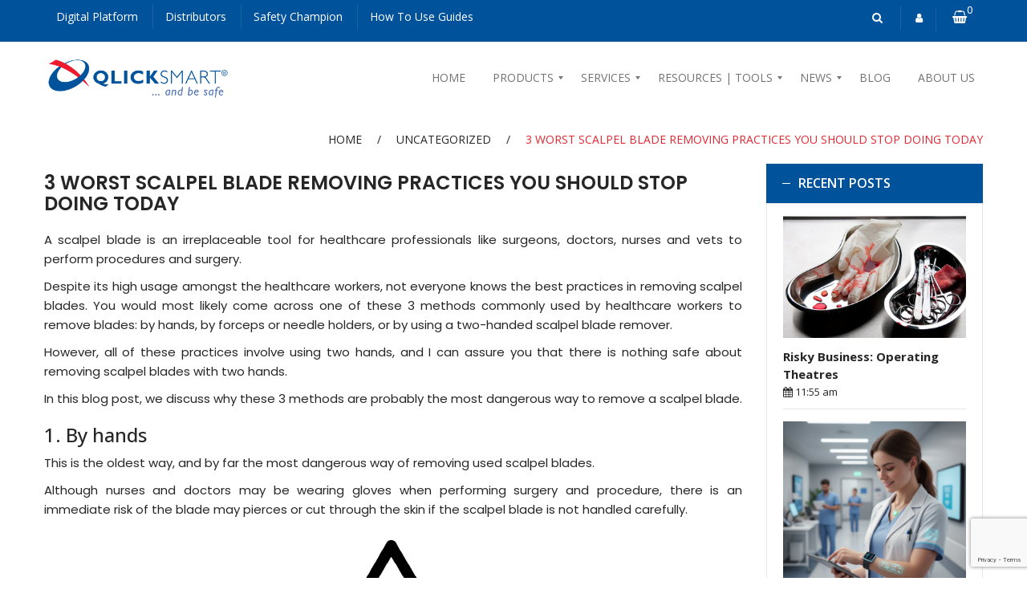

--- FILE ---
content_type: text/html; charset=UTF-8
request_url: https://www.qlicksmart.com/3-worst-scalpel-blade-removing-practices/
body_size: 53981
content:
<!DOCTYPE html>
<html lang="en-US" class="no-js no-svg">
<head>
		<base href="https://www.qlicksmart.com/">
    <meta charset="UTF-8">
    <meta name="viewport" content="width=device-width, initial-scale=1">
    <link rel="profile" href="http://gmpg.org/xfn/11">

                <link rel="shortcut icon" href="https://www.qlicksmart.com/wp-content/uploads/2019/01/favicon.png" />
            				<script>document.documentElement.className = document.documentElement.className + ' yes-js js_active js'</script>
			<meta name='robots' content='index, follow, max-image-preview:large, max-snippet:-1, max-video-preview:-1' />
	<style>img:is([sizes="auto" i], [sizes^="auto," i]) { contain-intrinsic-size: 3000px 1500px }</style>
	<script id="cookieyes" type="text/javascript" src="https://cdn-cookieyes.com/client_data/94e9b5ecff40113efe8fb04a/script.js"></script>
            <script data-no-defer="1" data-ezscrex="false" data-cfasync="false" data-pagespeed-no-defer data-cookieconsent="ignore">
                var ctPublicFunctions = {"_ajax_nonce":"699afb1b3f","_rest_nonce":"9e7893aba5","_ajax_url":"\/wp-admin\/admin-ajax.php","_rest_url":"https:\/\/www.qlicksmart.com\/wp-json\/","data__cookies_type":"native","data__ajax_type":"rest","data__bot_detector_enabled":0,"data__frontend_data_log_enabled":1,"cookiePrefix":"","wprocket_detected":true,"host_url":"www.qlicksmart.com","text__ee_click_to_select":"Click to select the whole data","text__ee_original_email":"The complete one is","text__ee_got_it":"Got it","text__ee_blocked":"Blocked","text__ee_cannot_connect":"Cannot connect","text__ee_cannot_decode":"Can not decode email. Unknown reason","text__ee_email_decoder":"CleanTalk email decoder","text__ee_wait_for_decoding":"The magic is on the way!","text__ee_decoding_process":"Please wait a few seconds while we decode the contact data."}
            </script>
        
            <script data-no-defer="1" data-ezscrex="false" data-cfasync="false" data-pagespeed-no-defer data-cookieconsent="ignore">
                var ctPublic = {"_ajax_nonce":"699afb1b3f","settings__forms__check_internal":"0","settings__forms__check_external":"0","settings__forms__force_protection":0,"settings__forms__search_test":"1","settings__forms__wc_add_to_cart":0,"settings__data__bot_detector_enabled":0,"settings__sfw__anti_crawler":0,"blog_home":"https:\/\/www.qlicksmart.com\/","pixel__setting":"0","pixel__enabled":false,"pixel__url":null,"data__email_check_before_post":1,"data__email_check_exist_post":0,"data__cookies_type":"native","data__key_is_ok":true,"data__visible_fields_required":true,"wl_brandname":"Anti-Spam by CleanTalk","wl_brandname_short":"CleanTalk","ct_checkjs_key":2133826498,"emailEncoderPassKey":"6526f986326697c465f2cbe069917ac1","bot_detector_forms_excluded":"W10=","advancedCacheExists":true,"varnishCacheExists":false,"wc_ajax_add_to_cart":true}
            </script>
        
<!-- Google Tag Manager for WordPress by gtm4wp.com -->
<script data-cfasync="false" data-pagespeed-no-defer>
	var gtm4wp_datalayer_name = "dataLayer";
	var dataLayer = dataLayer || [];
	const gtm4wp_use_sku_instead = 1;
	const gtm4wp_currency = 'AUD';
	const gtm4wp_product_per_impression = 10;
	const gtm4wp_clear_ecommerce = true;
	const gtm4wp_datalayer_max_timeout = 2000;
</script>
<!-- End Google Tag Manager for WordPress by gtm4wp.com --><!-- Start of Judge.me Core -->
<script data-cfasync='false' class='jdgm-settings-script'>window.jdgmSettings={"pagination":5,"disable_web_reviews":false,"badge_no_review_text":"No reviews","badge_n_reviews_text":"{{ n }} review/reviews","hide_badge_preview_if_no_reviews":true,"badge_hide_text":false,"enforce_center_preview_badge":false,"widget_title":"Customer Reviews","widget_open_form_text":"Write a review","widget_close_form_text":"Cancel review","widget_refresh_page_text":"Refresh page","widget_summary_text":"Based on {{ number_of_reviews }} review/reviews","widget_no_review_text":"Be the first to write a review","widget_name_field_text":"Name","widget_verified_name_field_text":"Verified Name (public)","widget_name_placeholder_text":"Enter your name (public)","widget_required_field_error_text":"This field is required.","widget_email_field_text":"Email","widget_verified_email_field_text":"Verified Email (private, can not be edited)","widget_email_placeholder_text":"Enter your email (private)","widget_email_field_error_text":"Please enter a valid email address.","widget_rating_field_text":"Rating","widget_review_title_field_text":"Review Title","widget_review_title_placeholder_text":"Give your review a title","widget_review_body_field_text":"Review","widget_review_body_placeholder_text":"Write your comments here","widget_pictures_field_text":"Picture/Video (optional)","widget_submit_review_text":"Submit Review","widget_submit_verified_review_text":"Submit Verified Review","widget_submit_success_msg_with_auto_publish":"Thank you! Please refresh the page in a few moments to see your review. You can remove or edit your review by logging into \u003ca href='https://judge.me/login' target='_blank' rel='nofollow noopener'\u003eJudge.me\u003c/a\u003e","widget_submit_success_msg_no_auto_publish":"Thank you! Your review will be published as soon as it is approved by the shop admin. You can remove or edit your review by logging into \u003ca href='https://judge.me/login' target='_blank' rel='nofollow noopener'\u003eJudge.me\u003c/a\u003e","widget_show_default_reviews_out_of_total_text":"Showing {{ n_reviews_shown }} out of {{ n_reviews }} reviews.","widget_show_all_link_text":"Show all","widget_show_less_link_text":"Show less","widget_author_said_text":"{{ reviewer_name }} said:","widget_days_text":"{{ n }} days ago","widget_weeks_text":"{{ n }} week/weeks ago","widget_months_text":"{{ n }} month/months ago","widget_years_text":"{{ n }} year/years ago","widget_yesterday_text":"Yesterday","widget_today_text":"Today","widget_replied_text":"\u003e\u003e {{ shop_name }} replied:","widget_read_more_text":"Read more","widget_rating_filter_see_all_text":"See all reviews","widget_sorting_most_recent_text":"Most Recent","widget_sorting_highest_rating_text":"Highest Rating","widget_sorting_lowest_rating_text":"Lowest Rating","widget_sorting_with_pictures_text":"Only Pictures","widget_sorting_most_helpful_text":"Most Helpful","widget_open_question_form_text":"Ask a question","widget_reviews_subtab_text":"Reviews","widget_questions_subtab_text":"Questions","widget_question_label_text":"Question","widget_answer_label_text":"Answer","widget_question_placeholder_text":"Write your question here","widget_submit_question_text":"Submit Question","widget_question_submit_success_text":"Thank you for your question! We will notify you once it gets answered.","verified_badge_text":"Verified","verified_badge_placement":"left-of-reviewer-name","widget_hide_border":false,"widget_social_share":false,"widget_thumb":false,"widget_review_location_show":false,"widget_location_format":"country_iso_code","all_reviews_include_out_of_store_products":true,"all_reviews_out_of_store_text":"(out of store)","all_reviews_product_name_prefix_text":"about","enable_review_pictures":false,"enable_question_anwser":false,"widget_product_reviews_subtab_text":"Product Reviews","widget_shop_reviews_subtab_text":"Shop Reviews","widget_sorting_pictures_first_text":"Pictures First","floating_tab_button_name":"★ Judge.me Reviews","floating_tab_title":"Let customers speak for us","floating_tab_url":"https://www.qlicksmart.com/pages/reviews","all_reviews_text_badge_text":"Customers rate us {{ shop.metafields.judgeme.all_reviews_rating | round: 1 }}/5 based on {{ shop.metafields.judgeme.all_reviews_count }} reviews.","all_reviews_text_badge_url":"https://www.qlicksmart.com/pages/reviews","featured_carousel_title":"Let customers speak for us","featured_carousel_count_text":"from {{ n }} reviews","featured_carousel_url":"https://www.qlicksmart.com/pages/reviews","verified_count_badge_url":"https://www.qlicksmart.com/pages/reviews","picture_reminder_submit_button":"Upload Pictures","widget_sorting_videos_first_text":"Videos First","widget_review_pending_text":"Pending","remove_microdata_snippet":true,"preview_badge_no_question_text":"No questions","preview_badge_n_question_text":"{{ number_of_questions }} question/questions","remove_judgeme_branding":true,"widget_search_bar_placeholder":"Search reviews","widget_sorting_verified_only_text":"Verified only","all_reviews_page_load_more_text":"Load More Reviews","widget_public_name_text":"displayed publicly like","default_reviewer_name_has_non_latin":true,"widget_reviewer_anonymous":"Anonymous","medals_widget_title":"Judge.me Review Medals","widget_invalid_yt_video_url_error_text":"Not a YouTube video URL","widget_max_length_field_error_text":"Please enter no more than {0} characters.","widget_ugc_title":"Made by us, Shared by you","widget_ugc_subtitle":"Tag us to see your picture featured in our page","widget_ugc_primary_button_text":"Buy Now","widget_ugc_secondary_button_text":"Load More","widget_ugc_reviews_button_text":"View Reviews","widget_summary_average_rating_text":"{{ average_rating }} out of 5","widget_media_grid_title":"Customer photos \u0026 videos","widget_media_grid_see_more_text":"See more","widget_verified_by_judgeme_text":"Verified by Judge.me","widget_verified_by_judgeme_text_in_store_medals":"Verified by Judge.me","widget_media_field_exceed_quantity_message":"Sorry, we can only accept {{ max_media }} for one review.","widget_media_field_exceed_limit_message":"{{ file_name }} is too large, please select a {{ media_type }} less than {{ size_limit }}MB.","widget_review_submitted_text":"Review Submitted!","widget_question_submitted_text":"Question Submitted!","widget_close_form_text_question":"Cancel","widget_write_your_answer_here_text":"Write your answer here","widget_show_collected_by_judgeme":false,"widget_collected_by_judgeme_text":"collected by Judge.me","widget_load_more_text":"Load More","widget_full_review_text":"Full Review","widget_read_more_reviews_text":"Read More Reviews","widget_read_questions_text":"Read Questions","widget_questions_and_answers_text":"Questions \u0026 Answers","widget_verified_by_text":"Verified by","widget_number_of_reviews_text":"{{ number_of_reviews }} reviews","widget_back_button_text":"Back","widget_next_button_text":"Next","custom_forms_style":"vertical","platform":"woocommerce","branding_url":"https://judge.me/reviews","branding_text":"Powered by Judge.me","locale":"en","reply_name":"Qlicksmart - Sharps Safety Solutions for Surgical and Medical Professionals","widget_version":"2.1","footer":true,"autopublish":true,"review_dates":true,"enable_custom_form":false};</script> <style class='jdgm-settings-style'>.jdgm-xx{left:0}.jdgm-prev-badge[data-average-rating='0.00']{display:none !important}.jdgm-author-all-initials{display:none !important}.jdgm-author-last-initial{display:none !important}.jdgm-rev-widg__title{visibility:hidden}.jdgm-rev-widg__summary-text{visibility:hidden}.jdgm-prev-badge__text{visibility:hidden}.jdgm-rev__replier:before{content:'qlicksmart.com'}.jdgm-rev__prod-link-prefix:before{content:'about'}.jdgm-rev__out-of-store-text:before{content:'(out of store)'}@media only screen and (min-width: 768px){.jdgm-rev__pics .jdgm-rev_all-rev-page-picture-separator,.jdgm-rev__pics .jdgm-rev__product-picture{display:none}}@media only screen and (max-width: 768px){.jdgm-rev__pics .jdgm-rev_all-rev-page-picture-separator,.jdgm-rev__pics .jdgm-rev__product-picture{display:none}}
</style><style class='jdgm-miracle-styles'>
  @-webkit-keyframes jdgm-spin{0%{-webkit-transform:rotate(0deg);-ms-transform:rotate(0deg);transform:rotate(0deg)}100%{-webkit-transform:rotate(359deg);-ms-transform:rotate(359deg);transform:rotate(359deg)}}@keyframes jdgm-spin{0%{-webkit-transform:rotate(0deg);-ms-transform:rotate(0deg);transform:rotate(0deg)}100%{-webkit-transform:rotate(359deg);-ms-transform:rotate(359deg);transform:rotate(359deg)}}@font-face{font-family:'JudgemeStar';src:url("[data-uri]") format("woff");font-weight:normal;font-style:normal}.jdgm-star{font-family:'JudgemeStar';display:inline !important;text-decoration:none !important;padding:0 4px 0 0 !important;margin:0 !important;font-weight:bold;opacity:1;-webkit-font-smoothing:antialiased;-moz-osx-font-smoothing:grayscale}.jdgm-star:hover{opacity:1}.jdgm-star:last-of-type{padding:0 !important}.jdgm-star.jdgm--on:before{content:"\e000"}.jdgm-star.jdgm--off:before{content:"\e001"}.jdgm-star.jdgm--half:before{content:"\e002"}.jdgm-widget *{margin:0;line-height:1.4;-webkit-box-sizing:border-box;-moz-box-sizing:border-box;box-sizing:border-box;-webkit-overflow-scrolling:touch}.jdgm-hidden{display:none !important;visibility:hidden !important}.jdgm-temp-hidden{display:none}.jdgm-spinner{width:40px;height:40px;margin:auto;border-radius:50%;border-top:2px solid #eee;border-right:2px solid #eee;border-bottom:2px solid #eee;border-left:2px solid #ccc;-webkit-animation:jdgm-spin 0.8s infinite linear;animation:jdgm-spin 0.8s infinite linear}.jdgm-prev-badge{display:block !important}

</style>

<script data-cfasync='false' class='jdgm-script'>
!function(e){window.jdgm=window.jdgm||{},jdgm.CDN_HOST="https://cdn.judge.me/",
jdgm.docReady=function(d){(e.attachEvent?"complete"===e.readyState:"loading"!==e.readyState)?
setTimeout(d,0):e.addEventListener("DOMContentLoaded",d)},jdgm.loadCSS=function(d,t,o,a){
!o&&jdgm.loadCSS.requestedUrls.indexOf(d)>=0||(jdgm.loadCSS.requestedUrls.push(d),
(a=e.createElement("link")).rel="stylesheet",a.class="jdgm-stylesheet",a.media="nope!",
a.href=d,a.onload=function(){this.media="all",t&&setTimeout(t)},e.body.appendChild(a))},
jdgm.loadCSS.requestedUrls=[],jdgm.docReady(function(){(window.jdgmLoadCSS||e.querySelectorAll(
".jdgm-widget, .jdgm-all-reviews-page").length>0)&&(jdgmSettings.widget_load_with_code_splitting?
parseFloat(jdgmSettings.widget_version)>=3?jdgm.loadCSS(jdgm.CDN_HOST+"widget_v3/base.css"):
jdgm.loadCSS(jdgm.CDN_HOST+"widget/base.css"):jdgm.loadCSS(jdgm.CDN_HOST+"shopify_v2.css"))})}(document);
</script>
<script async data-cfasync="false" type="text/javascript" src="https://cdn.judge.me/loader.js"></script>
<noscript><link rel="stylesheet" type="text/css" media="all" href="https://cdn.judge.me/shopify_v2.css"></noscript>
<!-- End of Judge.me Core -->

	<!-- This site is optimized with the Yoast SEO plugin v26.7 - https://yoast.com/wordpress/plugins/seo/ -->
	<title>3 Worst Scalpel Blade Removing Practices You Should Stop Doing Today | Qlicksmart - Sharps Safety Solutions for Surgical and Medical Professionals</title>
	<meta name="description" content="Despite the high usage of scalpel blades amongst the healthcare workers, not everyone knows the best practices in removing scalpel blades." />
	<link rel="canonical" href="https://www.qlicksmart.com/3-worst-scalpel-blade-removing-practices/" />
	<meta property="og:locale" content="en_US" />
	<meta property="og:type" content="article" />
	<meta property="og:title" content="3 Worst Scalpel Blade Removing Practices You Should Stop Doing Today | Qlicksmart - Sharps Safety Solutions for Surgical and Medical Professionals" />
	<meta property="og:description" content="Despite the high usage of scalpel blades amongst the healthcare workers, not everyone knows the best practices in removing scalpel blades." />
	<meta property="og:url" content="https://www.qlicksmart.com/3-worst-scalpel-blade-removing-practices/" />
	<meta property="og:site_name" content="Qlicksmart - Sharps Safety Solutions for Surgical and Medical Professionals" />
	<meta property="article:publisher" content="https://www.facebook.com/qlicksmartandbesafe" />
	<meta property="article:published_time" content="2017-05-11T23:15:44+00:00" />
	<meta property="article:modified_time" content="2019-05-20T10:15:10+00:00" />
	<meta property="og:image" content="https://www.qlicksmart.com/wp-content/uploads/2017/05/3-Worst-Scalpel-Blade-Removing-Practices-You-Should-Stop-Doing-Today.png" />
	<meta property="og:image:width" content="1920" />
	<meta property="og:image:height" content="1280" />
	<meta property="og:image:type" content="image/png" />
	<meta name="author" content="qlicksmart_admin" />
	<meta name="twitter:card" content="summary_large_image" />
	<meta name="twitter:creator" content="@qlicksmart" />
	<meta name="twitter:site" content="@qlicksmart" />
	<meta name="twitter:label1" content="Written by" />
	<meta name="twitter:data1" content="qlicksmart_admin" />
	<meta name="twitter:label2" content="Est. reading time" />
	<meta name="twitter:data2" content="3 minutes" />
	<script type="application/ld+json" class="yoast-schema-graph">{"@context":"https://schema.org","@graph":[{"@type":"Article","@id":"https://www.qlicksmart.com/3-worst-scalpel-blade-removing-practices/#article","isPartOf":{"@id":"https://www.qlicksmart.com/3-worst-scalpel-blade-removing-practices/"},"author":{"name":"qlicksmart_admin","@id":"https://www.qlicksmart.com/#/schema/person/5f6581faf5fed9125da7a63b6178787a"},"headline":"3 Worst Scalpel Blade Removing Practices You Should Stop Doing Today","datePublished":"2017-05-11T23:15:44+00:00","dateModified":"2019-05-20T10:15:10+00:00","mainEntityOfPage":{"@id":"https://www.qlicksmart.com/3-worst-scalpel-blade-removing-practices/"},"wordCount":562,"commentCount":0,"publisher":{"@id":"https://www.qlicksmart.com/#organization"},"image":{"@id":"https://www.qlicksmart.com/3-worst-scalpel-blade-removing-practices/#primaryimage"},"thumbnailUrl":"https://www.qlicksmart.com/wp-content/uploads/2017/05/3-Worst-Scalpel-Blade-Removing-Practices-You-Should-Stop-Doing-Today.png","inLanguage":"en-US","potentialAction":[{"@type":"CommentAction","name":"Comment","target":["https://www.qlicksmart.com/3-worst-scalpel-blade-removing-practices/#respond"]}]},{"@type":"WebPage","@id":"https://www.qlicksmart.com/3-worst-scalpel-blade-removing-practices/","url":"https://www.qlicksmart.com/3-worst-scalpel-blade-removing-practices/","name":"3 Worst Scalpel Blade Removing Practices You Should Stop Doing Today | Qlicksmart - Sharps Safety Solutions for Surgical and Medical Professionals","isPartOf":{"@id":"https://www.qlicksmart.com/#website"},"primaryImageOfPage":{"@id":"https://www.qlicksmart.com/3-worst-scalpel-blade-removing-practices/#primaryimage"},"image":{"@id":"https://www.qlicksmart.com/3-worst-scalpel-blade-removing-practices/#primaryimage"},"thumbnailUrl":"https://www.qlicksmart.com/wp-content/uploads/2017/05/3-Worst-Scalpel-Blade-Removing-Practices-You-Should-Stop-Doing-Today.png","datePublished":"2017-05-11T23:15:44+00:00","dateModified":"2019-05-20T10:15:10+00:00","description":"Despite the high usage of scalpel blades amongst the healthcare workers, not everyone knows the best practices in removing scalpel blades.","breadcrumb":{"@id":"https://www.qlicksmart.com/3-worst-scalpel-blade-removing-practices/#breadcrumb"},"inLanguage":"en-US","potentialAction":[{"@type":"ReadAction","target":["https://www.qlicksmart.com/3-worst-scalpel-blade-removing-practices/"]}]},{"@type":"ImageObject","inLanguage":"en-US","@id":"https://www.qlicksmart.com/3-worst-scalpel-blade-removing-practices/#primaryimage","url":"https://www.qlicksmart.com/wp-content/uploads/2017/05/3-Worst-Scalpel-Blade-Removing-Practices-You-Should-Stop-Doing-Today.png","contentUrl":"https://www.qlicksmart.com/wp-content/uploads/2017/05/3-Worst-Scalpel-Blade-Removing-Practices-You-Should-Stop-Doing-Today.png","width":1920,"height":1280},{"@type":"BreadcrumbList","@id":"https://www.qlicksmart.com/3-worst-scalpel-blade-removing-practices/#breadcrumb","itemListElement":[{"@type":"ListItem","position":1,"name":"Home","item":"https://www.qlicksmart.com/"},{"@type":"ListItem","position":2,"name":"Blog","item":"https://www.qlicksmart.com/blog/"},{"@type":"ListItem","position":3,"name":"3 Worst Scalpel Blade Removing Practices You Should Stop Doing Today"}]},{"@type":"WebSite","@id":"https://www.qlicksmart.com/#website","url":"https://www.qlicksmart.com/","name":"Qlicksmart - Sharps Safety Solutions for Surgical and Medical Professionals","description":"and be safe","publisher":{"@id":"https://www.qlicksmart.com/#organization"},"potentialAction":[{"@type":"SearchAction","target":{"@type":"EntryPoint","urlTemplate":"https://www.qlicksmart.com/?s={search_term_string}"},"query-input":{"@type":"PropertyValueSpecification","valueRequired":true,"valueName":"search_term_string"}}],"inLanguage":"en-US"},{"@type":"Organization","@id":"https://www.qlicksmart.com/#organization","name":"Qlicksmart - Sharps Safety Solutions for Surgical and Medical Professionals","url":"https://www.qlicksmart.com/","logo":{"@type":"ImageObject","inLanguage":"en-US","@id":"https://www.qlicksmart.com/#/schema/logo/image/","url":"https://www.qlicksmart.com/wp-content/uploads/2021/07/cropped-Qlicksmart_logo_sq-1.png","contentUrl":"https://www.qlicksmart.com/wp-content/uploads/2021/07/cropped-Qlicksmart_logo_sq-1.png","width":250,"height":250,"caption":"Qlicksmart - Sharps Safety Solutions for Surgical and Medical Professionals"},"image":{"@id":"https://www.qlicksmart.com/#/schema/logo/image/"},"sameAs":["https://www.facebook.com/qlicksmartandbesafe","https://x.com/qlicksmart","https://www.linkedin.com/company/qlicksmart-pty-ltd","https://www.youtube.com/user/Qlicksmart"]},{"@type":"Person","@id":"https://www.qlicksmart.com/#/schema/person/5f6581faf5fed9125da7a63b6178787a","name":"qlicksmart_admin","image":{"@type":"ImageObject","inLanguage":"en-US","@id":"https://www.qlicksmart.com/#/schema/person/image/","url":"https://secure.gravatar.com/avatar/9a275e230ac0d5b0b790effe82184cffbe89438ea9a430c87f1cbe5a93d4dbb1?s=96&d=mm&r=g","contentUrl":"https://secure.gravatar.com/avatar/9a275e230ac0d5b0b790effe82184cffbe89438ea9a430c87f1cbe5a93d4dbb1?s=96&d=mm&r=g","caption":"qlicksmart_admin"}}]}</script>
	<!-- / Yoast SEO plugin. -->


<link rel='dns-prefetch' href='//www.googletagmanager.com' />
<link rel='dns-prefetch' href='//fonts.googleapis.com' />
<link href='https://fonts.gstatic.com' crossorigin rel='preconnect' />
<link rel="alternate" type="application/rss+xml" title="Qlicksmart - Sharps Safety Solutions for Surgical and Medical Professionals &raquo; Feed" href="https://www.qlicksmart.com/feed/" />
<link rel="alternate" type="application/rss+xml" title="Qlicksmart - Sharps Safety Solutions for Surgical and Medical Professionals &raquo; Comments Feed" href="https://www.qlicksmart.com/comments/feed/" />
<link rel="alternate" type="application/rss+xml" title="Qlicksmart - Sharps Safety Solutions for Surgical and Medical Professionals &raquo; 3 Worst Scalpel Blade Removing Practices You Should Stop Doing Today Comments Feed" href="https://www.qlicksmart.com/3-worst-scalpel-blade-removing-practices/feed/" />
<style id='wp-emoji-styles-inline-css' type='text/css'>

	img.wp-smiley, img.emoji {
		display: inline !important;
		border: none !important;
		box-shadow: none !important;
		height: 1em !important;
		width: 1em !important;
		margin: 0 0.07em !important;
		vertical-align: -0.1em !important;
		background: none !important;
		padding: 0 !important;
	}
</style>
<link rel='stylesheet' id='wp-block-library-css' href='https://www.qlicksmart.com/wp-includes/css/dist/block-library/style.min.css?ver=6.8.3' type='text/css' media='all' />
<style id='classic-theme-styles-inline-css' type='text/css'>
/*! This file is auto-generated */
.wp-block-button__link{color:#fff;background-color:#32373c;border-radius:9999px;box-shadow:none;text-decoration:none;padding:calc(.667em + 2px) calc(1.333em + 2px);font-size:1.125em}.wp-block-file__button{background:#32373c;color:#fff;text-decoration:none}
</style>
<link rel='stylesheet' id='jquery-selectBox-css' href='https://www.qlicksmart.com/wp-content/plugins/yith-woocommerce-wishlist/assets/css/jquery.selectBox.css?ver=1.2.0' type='text/css' media='all' />
<link rel='stylesheet' id='woocommerce_prettyPhoto_css-css' href='//www.qlicksmart.com/wp-content/plugins/woocommerce/assets/css/prettyPhoto.css?ver=3.1.6' type='text/css' media='all' />
<link rel='stylesheet' id='yith-wcwl-main-css' href='https://www.qlicksmart.com/wp-content/plugins/yith-woocommerce-wishlist/assets/css/style.css?ver=4.11.0' type='text/css' media='all' />
<style id='yith-wcwl-main-inline-css' type='text/css'>
 :root { --rounded-corners-radius: 16px; --add-to-cart-rounded-corners-radius: 16px; --feedback-duration: 3s } 
 :root { --rounded-corners-radius: 16px; --add-to-cart-rounded-corners-radius: 16px; --feedback-duration: 3s } 
</style>
<style id='global-styles-inline-css' type='text/css'>
:root{--wp--preset--aspect-ratio--square: 1;--wp--preset--aspect-ratio--4-3: 4/3;--wp--preset--aspect-ratio--3-4: 3/4;--wp--preset--aspect-ratio--3-2: 3/2;--wp--preset--aspect-ratio--2-3: 2/3;--wp--preset--aspect-ratio--16-9: 16/9;--wp--preset--aspect-ratio--9-16: 9/16;--wp--preset--color--black: #000000;--wp--preset--color--cyan-bluish-gray: #abb8c3;--wp--preset--color--white: #ffffff;--wp--preset--color--pale-pink: #f78da7;--wp--preset--color--vivid-red: #cf2e2e;--wp--preset--color--luminous-vivid-orange: #ff6900;--wp--preset--color--luminous-vivid-amber: #fcb900;--wp--preset--color--light-green-cyan: #7bdcb5;--wp--preset--color--vivid-green-cyan: #00d084;--wp--preset--color--pale-cyan-blue: #8ed1fc;--wp--preset--color--vivid-cyan-blue: #0693e3;--wp--preset--color--vivid-purple: #9b51e0;--wp--preset--gradient--vivid-cyan-blue-to-vivid-purple: linear-gradient(135deg,rgba(6,147,227,1) 0%,rgb(155,81,224) 100%);--wp--preset--gradient--light-green-cyan-to-vivid-green-cyan: linear-gradient(135deg,rgb(122,220,180) 0%,rgb(0,208,130) 100%);--wp--preset--gradient--luminous-vivid-amber-to-luminous-vivid-orange: linear-gradient(135deg,rgba(252,185,0,1) 0%,rgba(255,105,0,1) 100%);--wp--preset--gradient--luminous-vivid-orange-to-vivid-red: linear-gradient(135deg,rgba(255,105,0,1) 0%,rgb(207,46,46) 100%);--wp--preset--gradient--very-light-gray-to-cyan-bluish-gray: linear-gradient(135deg,rgb(238,238,238) 0%,rgb(169,184,195) 100%);--wp--preset--gradient--cool-to-warm-spectrum: linear-gradient(135deg,rgb(74,234,220) 0%,rgb(151,120,209) 20%,rgb(207,42,186) 40%,rgb(238,44,130) 60%,rgb(251,105,98) 80%,rgb(254,248,76) 100%);--wp--preset--gradient--blush-light-purple: linear-gradient(135deg,rgb(255,206,236) 0%,rgb(152,150,240) 100%);--wp--preset--gradient--blush-bordeaux: linear-gradient(135deg,rgb(254,205,165) 0%,rgb(254,45,45) 50%,rgb(107,0,62) 100%);--wp--preset--gradient--luminous-dusk: linear-gradient(135deg,rgb(255,203,112) 0%,rgb(199,81,192) 50%,rgb(65,88,208) 100%);--wp--preset--gradient--pale-ocean: linear-gradient(135deg,rgb(255,245,203) 0%,rgb(182,227,212) 50%,rgb(51,167,181) 100%);--wp--preset--gradient--electric-grass: linear-gradient(135deg,rgb(202,248,128) 0%,rgb(113,206,126) 100%);--wp--preset--gradient--midnight: linear-gradient(135deg,rgb(2,3,129) 0%,rgb(40,116,252) 100%);--wp--preset--font-size--small: 13px;--wp--preset--font-size--medium: 20px;--wp--preset--font-size--large: 36px;--wp--preset--font-size--x-large: 42px;--wp--preset--spacing--20: 0.44rem;--wp--preset--spacing--30: 0.67rem;--wp--preset--spacing--40: 1rem;--wp--preset--spacing--50: 1.5rem;--wp--preset--spacing--60: 2.25rem;--wp--preset--spacing--70: 3.38rem;--wp--preset--spacing--80: 5.06rem;--wp--preset--shadow--natural: 6px 6px 9px rgba(0, 0, 0, 0.2);--wp--preset--shadow--deep: 12px 12px 50px rgba(0, 0, 0, 0.4);--wp--preset--shadow--sharp: 6px 6px 0px rgba(0, 0, 0, 0.2);--wp--preset--shadow--outlined: 6px 6px 0px -3px rgba(255, 255, 255, 1), 6px 6px rgba(0, 0, 0, 1);--wp--preset--shadow--crisp: 6px 6px 0px rgba(0, 0, 0, 1);}:where(.is-layout-flex){gap: 0.5em;}:where(.is-layout-grid){gap: 0.5em;}body .is-layout-flex{display: flex;}.is-layout-flex{flex-wrap: wrap;align-items: center;}.is-layout-flex > :is(*, div){margin: 0;}body .is-layout-grid{display: grid;}.is-layout-grid > :is(*, div){margin: 0;}:where(.wp-block-columns.is-layout-flex){gap: 2em;}:where(.wp-block-columns.is-layout-grid){gap: 2em;}:where(.wp-block-post-template.is-layout-flex){gap: 1.25em;}:where(.wp-block-post-template.is-layout-grid){gap: 1.25em;}.has-black-color{color: var(--wp--preset--color--black) !important;}.has-cyan-bluish-gray-color{color: var(--wp--preset--color--cyan-bluish-gray) !important;}.has-white-color{color: var(--wp--preset--color--white) !important;}.has-pale-pink-color{color: var(--wp--preset--color--pale-pink) !important;}.has-vivid-red-color{color: var(--wp--preset--color--vivid-red) !important;}.has-luminous-vivid-orange-color{color: var(--wp--preset--color--luminous-vivid-orange) !important;}.has-luminous-vivid-amber-color{color: var(--wp--preset--color--luminous-vivid-amber) !important;}.has-light-green-cyan-color{color: var(--wp--preset--color--light-green-cyan) !important;}.has-vivid-green-cyan-color{color: var(--wp--preset--color--vivid-green-cyan) !important;}.has-pale-cyan-blue-color{color: var(--wp--preset--color--pale-cyan-blue) !important;}.has-vivid-cyan-blue-color{color: var(--wp--preset--color--vivid-cyan-blue) !important;}.has-vivid-purple-color{color: var(--wp--preset--color--vivid-purple) !important;}.has-black-background-color{background-color: var(--wp--preset--color--black) !important;}.has-cyan-bluish-gray-background-color{background-color: var(--wp--preset--color--cyan-bluish-gray) !important;}.has-white-background-color{background-color: var(--wp--preset--color--white) !important;}.has-pale-pink-background-color{background-color: var(--wp--preset--color--pale-pink) !important;}.has-vivid-red-background-color{background-color: var(--wp--preset--color--vivid-red) !important;}.has-luminous-vivid-orange-background-color{background-color: var(--wp--preset--color--luminous-vivid-orange) !important;}.has-luminous-vivid-amber-background-color{background-color: var(--wp--preset--color--luminous-vivid-amber) !important;}.has-light-green-cyan-background-color{background-color: var(--wp--preset--color--light-green-cyan) !important;}.has-vivid-green-cyan-background-color{background-color: var(--wp--preset--color--vivid-green-cyan) !important;}.has-pale-cyan-blue-background-color{background-color: var(--wp--preset--color--pale-cyan-blue) !important;}.has-vivid-cyan-blue-background-color{background-color: var(--wp--preset--color--vivid-cyan-blue) !important;}.has-vivid-purple-background-color{background-color: var(--wp--preset--color--vivid-purple) !important;}.has-black-border-color{border-color: var(--wp--preset--color--black) !important;}.has-cyan-bluish-gray-border-color{border-color: var(--wp--preset--color--cyan-bluish-gray) !important;}.has-white-border-color{border-color: var(--wp--preset--color--white) !important;}.has-pale-pink-border-color{border-color: var(--wp--preset--color--pale-pink) !important;}.has-vivid-red-border-color{border-color: var(--wp--preset--color--vivid-red) !important;}.has-luminous-vivid-orange-border-color{border-color: var(--wp--preset--color--luminous-vivid-orange) !important;}.has-luminous-vivid-amber-border-color{border-color: var(--wp--preset--color--luminous-vivid-amber) !important;}.has-light-green-cyan-border-color{border-color: var(--wp--preset--color--light-green-cyan) !important;}.has-vivid-green-cyan-border-color{border-color: var(--wp--preset--color--vivid-green-cyan) !important;}.has-pale-cyan-blue-border-color{border-color: var(--wp--preset--color--pale-cyan-blue) !important;}.has-vivid-cyan-blue-border-color{border-color: var(--wp--preset--color--vivid-cyan-blue) !important;}.has-vivid-purple-border-color{border-color: var(--wp--preset--color--vivid-purple) !important;}.has-vivid-cyan-blue-to-vivid-purple-gradient-background{background: var(--wp--preset--gradient--vivid-cyan-blue-to-vivid-purple) !important;}.has-light-green-cyan-to-vivid-green-cyan-gradient-background{background: var(--wp--preset--gradient--light-green-cyan-to-vivid-green-cyan) !important;}.has-luminous-vivid-amber-to-luminous-vivid-orange-gradient-background{background: var(--wp--preset--gradient--luminous-vivid-amber-to-luminous-vivid-orange) !important;}.has-luminous-vivid-orange-to-vivid-red-gradient-background{background: var(--wp--preset--gradient--luminous-vivid-orange-to-vivid-red) !important;}.has-very-light-gray-to-cyan-bluish-gray-gradient-background{background: var(--wp--preset--gradient--very-light-gray-to-cyan-bluish-gray) !important;}.has-cool-to-warm-spectrum-gradient-background{background: var(--wp--preset--gradient--cool-to-warm-spectrum) !important;}.has-blush-light-purple-gradient-background{background: var(--wp--preset--gradient--blush-light-purple) !important;}.has-blush-bordeaux-gradient-background{background: var(--wp--preset--gradient--blush-bordeaux) !important;}.has-luminous-dusk-gradient-background{background: var(--wp--preset--gradient--luminous-dusk) !important;}.has-pale-ocean-gradient-background{background: var(--wp--preset--gradient--pale-ocean) !important;}.has-electric-grass-gradient-background{background: var(--wp--preset--gradient--electric-grass) !important;}.has-midnight-gradient-background{background: var(--wp--preset--gradient--midnight) !important;}.has-small-font-size{font-size: var(--wp--preset--font-size--small) !important;}.has-medium-font-size{font-size: var(--wp--preset--font-size--medium) !important;}.has-large-font-size{font-size: var(--wp--preset--font-size--large) !important;}.has-x-large-font-size{font-size: var(--wp--preset--font-size--x-large) !important;}
:where(.wp-block-post-template.is-layout-flex){gap: 1.25em;}:where(.wp-block-post-template.is-layout-grid){gap: 1.25em;}
:where(.wp-block-columns.is-layout-flex){gap: 2em;}:where(.wp-block-columns.is-layout-grid){gap: 2em;}
:root :where(.wp-block-pullquote){font-size: 1.5em;line-height: 1.6;}
</style>
<link rel='stylesheet' id='cleantalk-public-css-css' href='https://www.qlicksmart.com/wp-content/plugins/cleantalk-spam-protect/css/cleantalk-public.min.css?ver=6.70.1_1767650787' type='text/css' media='all' />
<link rel='stylesheet' id='cleantalk-email-decoder-css-css' href='https://www.qlicksmart.com/wp-content/plugins/cleantalk-spam-protect/css/cleantalk-email-decoder.min.css?ver=6.70.1_1767650787' type='text/css' media='all' />
<link rel='stylesheet' id='contact-form-7-css' href='https://www.qlicksmart.com/wp-content/plugins/contact-form-7/includes/css/styles.css?ver=6.1.4' type='text/css' media='all' />
<link rel='stylesheet' id='cor_front_css-css' href='https://www.qlicksmart.com/wp-content/plugins/country-restrictions-for-woocommerce/front/../assets/css/cor_front.css?ver=1.0' type='text/css' media='all' />
<link rel='stylesheet' id='font-awesome-css' href='https://www.qlicksmart.com/wp-content/themes/wibar/assets/css/font-awesome.css?ver=6.8.3' type='text/css' media='all' />
<link rel='stylesheet' id='sb-style-css' href='https://www.qlicksmart.com/wp-content/plugins/sb-woo-edit-cart/assets/css/sb.css?ver=2.0' type='text/css' media='all' />
<link rel='stylesheet' id='woocommerce-layout-css' href='https://www.qlicksmart.com/wp-content/plugins/woocommerce/assets/css/woocommerce-layout.css?ver=10.4.3' type='text/css' media='all' />
<link rel='stylesheet' id='woocommerce-smallscreen-css' href='https://www.qlicksmart.com/wp-content/plugins/woocommerce/assets/css/woocommerce-smallscreen.css?ver=10.4.3' type='text/css' media='only screen and (max-width: 768px)' />
<link rel='stylesheet' id='woocommerce-general-css' href='https://www.qlicksmart.com/wp-content/plugins/woocommerce/assets/css/woocommerce.css?ver=10.4.3' type='text/css' media='all' />
<style id='woocommerce-inline-inline-css' type='text/css'>
.woocommerce form .form-row .required { visibility: visible; }
</style>
<link rel='stylesheet' id='mc4wp-form-basic-css' href='https://www.qlicksmart.com/wp-content/plugins/mailchimp-for-wp/assets/css/form-basic.css?ver=4.10.9' type='text/css' media='all' />
<link rel='stylesheet' id='hide-admin-bar-based-on-user-roles-css' href='https://www.qlicksmart.com/wp-content/plugins/hide-admin-bar-based-on-user-roles/public/css/hide-admin-bar-based-on-user-roles-public.css?ver=7.0.2' type='text/css' media='all' />
<link rel='stylesheet' id='wibar-style-css' href='https://www.qlicksmart.com/wp-content/themes/wibar/style.css?ver=6.8.3' type='text/css' media='all' />
<style id='wibar-style-inline-css' type='text/css'>
	
	
	/*
	1. FONT FAMILY
	2. GENERAL COLORS
	*/
	
	
	/* ============= 1. FONT FAMILY ============== */

    body{
        line-height: 24px;
    }
	
        html, 
	body,.widget-title.heading-title,
        .widget-title.product_title,.newletter_sub_input .button.button-secondary,
        #mega_main_menu.primary ul li .mega_dropdown > li.sub-style > .item_link .link_text,
		.pp_woocommerce div.product .product_title, .woocommerce div.product .product_title, .item-description .price
	, .ftc-sb-blogs .blogs a.button-readmore, .footer-middle .payment h3,
	.woocommerce .products.list .product h3.product-name > a,
        .woocommerce-page .products.list .product h3.product-name > a,
		#right-sidebar ul.product_list_widget span.price, 
		#right-sidebar ul.product_list_widget span.price span,
		#right-sidebar ul.product_list_widget .ftc-meta-widget a,
		#left-sidebar ul.product_list_widget span.price, 
		#left-sidebar ul.product_list_widget span.price span,
		#left-sidebar ul.product_list_widget .ftc-meta-widget a,
		.mc4wp-form-fields label, .woocommerce .widget_shopping_cart .total strong, .woocommerce.widget_shopping_cart .total strong,.widget-container:not(.ftc-product-categories-widget):not(.widget_product_categories):not(.ftc-items-widget) :not(.widget-title) :not(.widget_recently_viewed_products),
        .ftc-my-wishlist *,
        .fresh-look p,
        .ptsan,
        .ftc-off-canvas-cart .woocommerce.widget_shopping_cart .buttons a
		{
		font-family: Open Sans;
	}
	
	#mega_main_menu.primary ul li .mega_dropdown > li.sub-style > ul.mega_dropdown,
        #mega_main_menu li.multicolumn_dropdown > .mega_dropdown > li .mega_dropdown > li,
        #mega_main_menu.primary ul li .mega_dropdown > li > .item_link .link_text,
        .info-open,
        .info-phone,
        .pv_shop_description.col-md-9,
        .ftc-sb-account .ftc_login > a,
        .ftc-sb-account,
        .dropdown-button span > span,
        body p,
        .wishlist-empty,
        div.product .social-sharing li a,
        .ftc-search form,
        .ftc-off-canvas-cart .woocommerce.widget_shopping_cart .total,
        .ftc-shop-cart,
        .conditions-box,
         .item-description .product_title,
        .testimonial-content .info,
        .testimonial-content .byline,
		.widget-container ul.product-categories ul.children li,
        .widget-container ul.product-categories ul.children li a,
        .ftc-products-category ul.tabs li span.title,
        .woocommerce-pagination,
        .woocommerce-result-count,
        .woocommerce .products.list .product .price .amount,
        .woocommerce-page .products.list .product .price .amount,
        .products.list .short-description.list,
        div.product .single_variation_wrap .amount,
        div.product div[itemprop="offers"] .price .amount,
        .orderby-title,
        .blogs .post-info,
        .blog .entry-info .entry-summary .short-content,
        .single-post .entry-info .entry-summary .short-content,
        .single-post article .post-info .info-category,
        #comments .comments-title,
        #comments .comment-metadata a,
        .post-navigation .nav-previous,
        .post-navigation .nav-next,
        .woocommerce-review-link,
        .ftc_feature_info,
        .woocommerce div.product p.stock,
        .woocommerce div.product .summary div[itemprop="description"],
        .woocommerce div.product p.price,
        .woocommerce div.product .woocommerce-tabs .panel,
        .woocommerce div.product form.cart .group_table td.label,
        .woocommerce div.product form.cart .group_table td.price,
        footer,
        footer a,
        .blogs article .image-eff:before,
        .blogs article a.gallery .owl-item:after, a.ftc-button, ftc-sb-button,
		.widget_price_filter .widget-title, .product-filter-by-color .widget-title , .widget_layered_nav .widget-title,
		.woocommerce .products.list .product   .item-description .add-to-cart span,
		.info_contact ul,.text_service ul, .ftc-sb-language a.lang_sel_sel.icl-en, .header-currency a,
        .ftc-slider-v2 .counter-wrapper > div .number-wrapper .number,
        body  .ftc-slider-v2 ,
        .vertical-menu-wrapper a,
        .ftc-slider-v2 .woocommerce .products .product .price,
        .fresh-look p.mont,
        .btn-fresh,
        .ftc-portfolio-wrapper .load-more ,
        .product-sl-v2 h3.product-name > a,
        .product-sl-v2 .item-description .price,
        .widget-home4.widget-ver2 .woocommerce ul.product_list_widget li .price,
        .ftc-slider-v2 .woocommerce .products .product h3.product-name > a,
        .header-bottom #mega_main_menu.primary > .menu_holder > .menu_inner > ul > li > .item_link > .link_content > .link_text,
        .portfolio-info .date-time,
        .portfolio-info .cat-links
	{
		font-family: Poppins;
	}
	body,
        .site-footer,
        .woocommerce div.product form.cart .group_table td.label,
        .woocommerce .product .conditions-box span,
         .item-description .meta_info .yith-wcwl-add-to-wishlist a,  .item-description .meta_info .compare,
        .info-company li i,
        .social-icons .ftc-tooltip:before,
        .tagcloud a,
        .details_thumbnails .owl-nav > div:before,
        div.product .summary .yith-wcwl-add-to-wishlist a:before,
        .pp_woocommerce div.product .summary .compare:before,
        .woocommerce div.product .summary .compare:before,
        .woocommerce-page div.product .summary .compare:before,
        .woocommerce #content div.product .summary .compare:before,
        .woocommerce-page #content div.product .summary .compare:before,
        .woocommerce div.product form.cart .variations label,
        .woocommerce-page div.product form.cart .variations label,
        .pp_woocommerce div.product form.cart .variations label,
        blockquote,
        .ftc-number h3.ftc_number_meta,
        .woocommerce .widget_price_filter .price_slider_amount,
        .wishlist-empty,
        .woocommerce div.product form.cart .button,
        .woocommerce table.wishlist_table
        {
                font-size: 16px;
        }
	/* ========== 2. GENERAL COLORS ========== */
        /* ========== Primary color ========== */
	.header-currency:hover .ftc-currency > a,
        .ftc-sb-language:hover li .ftc_lang,
        .woocommerce a.remove:hover,
        .dropdown-container .ftc_cart_check > a.button.view-cart:hover,
        .ftc-my-wishlist a:hover,
        .ftc-sb-account .ftc_login > a:hover,
        .header-currency .ftc-currency ul li:hover,
        .dropdown-button span:hover,
        body.wpb-js-composer .vc_general.vc_tta-tabs .vc_tta-tab.vc_active > a,
        body.wpb-js-composer .vc_general.vc_tta-tabs .vc_tta-tab > a:hover,
        #mega_main_menu.primary > .menu_holder.sticky_container > .menu_inner > ul > li > .item_link:hover *,
        #mega_main_menu.primary > .menu_holder.sticky_container > .menu_inner > ul > li.current-menu-item > .item_link *,
        #mega_main_menu.primary > .menu_holder > .menu_inner > ul > li.current-menu-ancestor > .item_link,
        #mega_main_menu.primary > .menu_holder > .menu_inner > ul > li.current-menu-ancestor > .item_link *,
        #mega_main_menu.primary > .menu_holder > .menu_inner > ul > li:hover > .item_link *,
        #mega_main_menu.primary .mega_dropdown > li > .item_link:hover *,
        #mega_main_menu.primary .mega_dropdown > li.current-menu-item > .item_link *,
        #mega_main_menu.primary > .menu_holder > .menu_inner > ul > li.current-menu-item > .item_link *,
        .woocommerce .products .product .price,
        .woocommerce div.product p.price,
        .woocommerce div.product span.price,
        .woocommerce .products .star-rating,
        .woocommerce-page .products .star-rating,
        .star-rating:before,
        div.product div[itemprop="offers"] .price .amount,
        div.product .single_variation_wrap .amount,
        .pp_woocommerce .star-rating:before,
        .woocommerce .star-rating:before,
        .woocommerce-page .star-rating:before,
        .woocommerce-product-rating .star-rating span,
        ins .amount,
        .ftc-meta-widget .price ins,
        .ftc-meta-widget .star-rating,
        .ul-style.circle li:before,
        .woocommerce form .form-row .required,
        .blogs .comment-count i,
        .blog .comment-count i,
        .single-post .comment-count i,
        .single-post article .post-info .info-category .cat-links a,
        .single-post article .post-info .info-category .vcard.author a,
        .ftc-breadcrumb-title .ftc-breadcrumbs-content,
        .ftc-breadcrumb-title .ftc-breadcrumbs-content span.current,
        .ftc-breadcrumb-title .ftc-breadcrumbs-content a:hover,
        .woocommerce .product   .item-description .meta_info a:hover,
        .woocommerce-page .product   .item-description .meta_info a:hover,
        .ftc-meta-widget.item-description .meta_info a:hover,
        .ftc-meta-widget.item-description .meta_info .yith-wcwl-add-to-wishlist a:hover,
        .grid_list_nav a.active,
        .ftc-quickshop-wrapper .owl-nav > div.owl-next:hover,
        .ftc-quickshop-wrapper .owl-nav > div.owl-prev:hover,
        .shortcode-icon .vc_icon_element.vc_icon_element-outer .vc_icon_element-inner.vc_icon_element-color-orange .vc_icon_element-icon,
        .comment-reply-link .icon,
        body table.compare-list tr.remove td > a .remove:hover:before,
        a:hover,
        a:focus,
        .vc_toggle_title h4:hover,
        .vc_toggle_title h4:before,
        .blogs article h3.product_title a:hover,
        article .post-info a:hover,
        article .comment-content a:hover,
        .main-navigation li li.focus > a,
	.main-navigation li li:focus > a,
	.main-navigation li li:hover > a,
	.main-navigation li li a:hover,
	.main-navigation li li a:focus,
	.main-navigation li li.current_page_item a:hover,
	.main-navigation li li.current-menu-item a:hover,
	.main-navigation li li.current_page_item a:focus,
	.main-navigation li li.current-menu-item a:focus,
	.header-ftc.header-layout3 .ftc-shoppping-cart a.ftc_cart:hover:before,
		.header-ftc.header-layout3 .search-button:hover::after,
		.header-ftc.header-layout3 .search-button:focus::after,
	.woocommerce-account .woocommerce-MyAccount-navigation li.is-active a,
	article .post-info .cat-links a,article .post-info .tags-link a,
    .vcard.author a,article .entry-header .caftc-link .cat-links a,.woocommerce-page .products.list .product h3.product-name a:hover,
    .woocommerce .products.list .product h3.product-name a:hover,
	#mega_main_menu.primary .mega_dropdown > li > .item_link:focus *, .woocommerce-info::before,
	.header-currency:hover a, .header-currency a:hover, .ftc-sb-language:hover a.lang_sel_sel.icl-en, .ftc-sb-language a:hover,
	.text-discount h3::before,.text-discount .ftc-sb-button a.ftc-button:hover, .ftc-sb-button a.ftc-button:hover,
	.header-title .product_title:first-letter, footer a:hover, .footer-bottom .copy-com a:hover,
	.vc_row.feature-1 a.feature-icon:hover .fa, .ftc-sidebar > .widget-container.ftc-product-categories-widget .ftc-product-categories-list ul li.active > a, 
	.ftc-sidebar > .widget-container.ftc-product-categories-widget .ftc-product-categories-list ul li > a:hover,
	.woocommerce-product-rating a.woocommerce-review-link:hover, 
        div.product .summary .yith-wcwl-add-to-wishlist a:hover,
		.woocommerce-message::before, .woocommerce div.product .woocommerce-tabs ul.tabs li.active
		, .woocommerce div.product .woocommerce-tabs ul.tabs li a:hover,
		.site-content .related.products h2:first-letter, ul.product_list_widget span.price,
		.widget-container.widget_categories ul li a:hover,
		.widget-container.widget_categories ul li:hover,
		.widget-container.ftc-blogs-widget ul li a:hover,
		.widget-container.ftc-blogs-widget ul li span.author:hover i,
		.comment-meta a:hover,.related-posts .related-post-title h3:first-letter,
		.ftc-sb-testimonial .testimonial-content .name a:hover,
		.home2 .header-title .product_title, .vc_row.feature-3 .home4 .feature-content:hover .fa,
		.vc_row.feature-1 a.feature-icon:hover .fa, .vc_row.feature-2 a.feature-icon:hover .fa,
		.widget-container.product-filter-by-color li:hover span.count,
		.widget-container ul > li a:hover, .group-blog .top-footer a:hover,
        .newsletterpopup .close-popup:hover:after,
        .ftc-my-wishlist a.tini-wishlist:hover span,
        .footer-mobile i, 
        #mega_main_menu.primary > .menu_holder  > .menu_inner > ul > li:hover > .item_link, 
        #mega_main_menu.primary > .menu_holder > .menu_inner > ul > li > .item_link:hover
        .ftc-my-wishlist a.tini-wishlist:hover, .ftc-sb-account .ftc_login > a:hover,
        .ftc-off-canvas-cart .woocommerce .total .amount,.ftc-off-canvas-cart .woocommerce ul.product_list_widget span.woocommerce-Price-amount.amount,.ftc-off-canvas-cart .woocommerce.widget_shopping_cart .buttons a:first-child:hover,.ftc-enable-ajax-search .ftc-search-meta .price>span.woocommerce-Price-amount.amount,
        #dokan-seller-listing-wrap ul.dokan-seller-wrap li .store-content .store-info .store-data h2 a:hover,
        .custom_content a:hover,
        a.btn-fresh:hover,
        .ftc-portfolio-wrapper .filter-bar  li.current, .ftc-portfolio-wrapper .filter-bar li:hover,
        .header-layout6 .header-currency >div >a:hover,
        .widget-ver2 .woocommerce ul.product_list_widget li a:hover,
        .bt2 .copy-com a:hover,
        .vertical-menu-wrapper #vertical-menu li:hover >a,
        .entry-content .portfolio-info a:hover,
        .vertical-menu-wrapper #vertical-menu li:hover:before,
        h3.heading-popup,
        .threesixty-product-360 .nav_bar a:hover,
        .woocommerce-widget-layered-nav .widget-title-wrapper a.block-control:hover:before,
    .product-filter-by-color .widget-title-wrapper a.block-control:hover:before,
    .widget_price_filter .widget-title-wrapper a.block-control:hover:before
        {
                color: #00529b;
        }
		.ftc-sb-blogs .blogs a.button-readmore:hover,.ftc-my-wishlist:hover *,
		.woocommerce a.remove:hover, body table.compare-list tr.remove td > a .remove:hover:before,ins .amount,
        #mega_main_menu.primary > .menu_holder > .menu_inner > ul > li:hover > .item_link, 
        #mega_main_menu.primary > .menu_holder > .menu_inner > ul > li > .item_link:hover,
        .ftc-slider-v2 .counter-wrapper > div .number-wrapper .number,
        .widget-home4.widget-ver5 .woocommerce ul.product_list_widget li .price .amount,
        .widget-home4.widget-ver3 .woocommerce ul.product_list_widget li .price .amount
        {
			color: #00529b !important;
		}
        .dropdown-container .ftc_cart_check > a.button.checkout:hover,
        .woocommerce .widget_price_filter .price_slider_amount .button:hover,
        .woocommerce-page .widget_price_filter .price_slider_amount .button:hover,
        body input.wpcf7-submit:hover,
        .woocommerce .products.list .product   .item-description .add-to-cart a:hover,
        .woocommerce .products.list .product   .item-description .button-in a:hover,
        .woocommerce .products.list .product   .item-description .meta_info  a:not(.quickview):hover,
        .woocommerce .products.list .product   .item-description .quickview i:hover,
        .counter-wrapper > div,
        .tp-bullets .tp-bullet:after,
        .woocommerce .product .conditions-box .onsale,
        .woocommerce #respond input#submit:hover, 
        .woocommerce a.button:hover,
        .woocommerce button.button:hover, 
        .woocommerce input.button:hover,
        .woocommerce .products .product  .images .button-in:hover a:hover,
        .woocommerce .products .product  .images a:hover,
        .vc_color-orange.vc_message_box-solid,
        .woocommerce nav.woocommerce-pagination ul li span.current,
        .woocommerce-page nav.woocommerce-pagination ul li span.current,
        .woocommerce nav.woocommerce-pagination ul li a.next:hover,
        .woocommerce-page nav.woocommerce-pagination ul li a.next:hover,
        .woocommerce nav.woocommerce-pagination ul li a.prev:hover,
        .woocommerce-page nav.woocommerce-pagination ul li a.prev:hover,
        .woocommerce nav.woocommerce-pagination ul li a:hover,
        .woocommerce-page nav.woocommerce-pagination ul li a:hover,
        .woocommerce .form-row input.button:hover,
        .load-more-wrapper .button:hover,
        body .vc_general.vc_tta-tabs.vc_tta-tabs-position-left .vc_tta-tab:hover,
        body .vc_general.vc_tta-tabs.vc_tta-tabs-position-left .vc_tta-tab.vc_active,
        .woocommerce div.product form.cart .button,
        .woocommerce div.product div.summary p.cart a:hover,
        .woocommerce #content div.product .summary .compare:hover,
        div.product .social-sharing li a:hover,
        .woocommerce div.product .woocommerce-tabs ul.tabs li.active,
        .tagcloud a:hover,
        .woocommerce .wc-proceed-to-checkout a.button.alt:hover,
        .woocommerce .wc-proceed-to-checkout a.button:hover,
        .woocommerce-cart table.cart input.button:hover,
        .owl-dots > .owl-dot span:hover,
        .owl-dots > .owl-dot.active span,
        footer .style-3 .newletter_sub .button.button-secondary.transparent,
        .woocommerce .widget_price_filter .ui-slider .ui-slider-range,
        body .vc_tta.vc_tta-accordion .vc_tta-panel.vc_active .vc_tta-panel-title > a,
        body .vc_tta.vc_tta-accordion .vc_tta-panel .vc_tta-panel-title > a:hover,
        body div.pp_details a.pp_close:hover:before,
        .vc_toggle_title h4:after,
        body.error404 .page-header a,
        body .button.button-secondary,
        .pp_woocommerce div.product form.cart .button,
        .shortcode-icon .vc_icon_element.vc_icon_element-outer .vc_icon_element-inner.vc_icon_element-background-color-orange.vc_icon_element-background,
        .style1 .ftc-countdown .counter-wrapper > div,
        .style2 .ftc-countdown .counter-wrapper > div,
        .style3 .ftc-countdown .counter-wrapper > div,
        #cboxClose:hover,
        body > h1,
        table.compare-list .add-to-cart td a:hover,
        .vc_progress_bar.wpb_content_element > .vc_general.vc_single_bar > .vc_bar,
        div.product.vertical-thumbnail .details-img .owl-controls div.owl-prev:hover,
        div.product.vertical-thumbnail .details-img .owl-controls div.owl-next:hover,
        ul > .page-numbers.current,
        ul > .page-numbers:hover,
        article a.button-readmore:hover,.text_service a,.vc_toggle_title h4:before,.vc_toggle_active .vc_toggle_title h4:before,
        .post-item.sticky .post-info .entry-info .sticky-post,
        .woocommerce .products.list .product   .item-description .compare.added:hover,
		body .subscribe_comingsoon .newletter_sub_input .button.button-secondary:hover
        , .header-nav, .header-currency ul li:hover,
        .ftc-sb-language ul ul li:hover, #mega_main_menu > .menu_holder > .menu_inner > ul > li > .item_link:hover  span.link_text:before,
        #mega_main_menu.primary > .menu_holder > .menu_inner > ul > li.current_page_item > .item_link  span.link_text:before,
        .header-title .product_title:before, .text-onsale.vc_col-sm-4, footer#colophon .ftc-footer .widget-title:before,
        #to-top a, .blogs article .post-img .date-time, .post-img .date-time, .single-post article .post-img .date-time,
        .vc_row.feature-1 .fa, .widget-container:not(.widget_price_filter):not(.product-filter-by-color):not(.widget_layered_nav) .widget-title-wrapper,
        .after-loop-wrapper > .woocommerce-pagination > .page-numbers li .page-numbers.prev:hover, 
        .after-loop-wrapper > .woocommerce-pagination > .page-numbers li .page-numbers.next:hover,
        .after-loop-wrapper > .woocommerce-pagination > .page-numbers li .page-numbers.current,
        .details_thumbnails .owl-nav .owl-prev:hover, .details_thumbnails .owl-nav .owl-next:hover,
        .woocommerce div.product-type-external div.summary p.cart a, 
        .pp_woocommerce div.product-type-external div.summary p.cart a,
        .site-content .related.products h2:before, .page-numbers.current, a.page-numbers:hover,
        .blogs .date-time.date-time-meta,  #mega_main_menu.primary > .menu_holder > .menu_inner > ul > li.current-menu-ancestor > .item_link  span.link_text:before
        , .single-post .form-submit input[type="submit"]:hover, .related-posts .related-post-title h3:before,
        .subcribe-home input[type="submit"], body .subscribe_comingsoon input[type="submit"]:hover
        , .header-layout3 .navigation-primary .container, .header-layout3 #mega_main_menu.direction-horizontal > .menu_holder.sticky_container > .mmm_fullwidth_container,
        .home3 span.bg-heading:before, .home3 span.bg-heading:after, .vc_row.feature-3 .home4 .feature-content:hover,
        .vc_row.feature-1 .fa, .vc_row.feature-2 .fa, .vc_row.feature-3 .fa, .widget-home4 span.bg-heading:before,#today,
        .woocommerce button.button.alt:hover,
        .woocommerce .wishlist_table td.product-add-to-cart a:hover,
        .single-post .form-submit input#submit:hover,.btn-danger,
        .ftc-mobile-wrapper #mega_main_menu.primary > .menu_holder > .menu_inner > ul > li.current_page_item, 
        .ftc-mobile-wrapper #mega_main_menu.primary > .menu_holder > .menu_inner > ul > li.current-menu-ancestor, 
        .ftc-mobile-wrapper #mega_main_menu.primary > .menu_holder > .menu_inner > ul.mega_main_menu_ul > li:hover,
        .woocommerce #respond input#submit.disabled:hover, 
        .woocommerce #respond input#submit:disabled:hover, 
        .woocommerce #respond input#submit:disabled[disabled]:hover, 
        .woocommerce a.button.disabled:hover, .woocommerce a.button:disabled:hover, 
        .woocommerce a.button:disabled[disabled]:hover, 
        .woocommerce button.button.disabled:hover, 
        .woocommerce button.button:disabled:hover, 
        .woocommerce button.button:disabled[disabled]:hover, 
        .woocommerce input.button.disabled:hover, 
        .woocommerce input.button:disabled:hover, 
        .woocommerce input.button:disabled[disabled]:hover,
        .header-layout3 .header-nav,body .dokan-category-menu h3.widget-title,
         body #dokan-secondary .widget h3.widget-title,
         .ftc-off-canvas-cart .woocommerce.widget_shopping_cart .cart_list li a.remove:hover,
         .ftc-off-canvas-cart .woocommerce.widget_shopping_cart .buttons a:last-child:hover,
         .mail-footer .mc4wp-form-fields input[type="submit"],
          .vc_tta-tabs .vc_tta-tabs-container .vc_tta-tab.vc_active span:before,
          .vc_tta-tabs .vc_tta-tabs-container .vc_tta-tab a:hover span:before,
          .vc_tta-tabs .vc_tta-tabs-container .vc_tta-tab:last-child a:hover span:after,  
          .vc_tta-tabs .vc_tta-tabs-container .vc_tta-tab.vc_active:last-child span:after  ,
          .blog-v2  .entry-port .date-time,
          .ftc-slider-v2 .woocommerce .products .product .meta_info .add-to-cart >a,
          .ftc-slider-v2 .owl-nav > div:hover,
          .header-bottom .navigation-primary,
          .header-bottom:before,
          .h55.tparrows:hover ,
          .ftc-portfolio-wrapper .portfolio-inner .item .thumbnail:after,
          .single-portfolio .single-navigation a:hover:before,
          .ftc-portfolio-wrapper .load-more-wrapper a.load-more.button:hover,
                  p.button-popup input[type="submit"],
                  .cookies-buttons a,
                  .woocommerce .products.list .product .item-description .quickview:hover
        {
                background-color: #00529b;
        }

        .btn-danger{
                background-color: #00529b !important;
        }

	    .dropdown-container .ftc_cart_check > a.button.view-cart:hover,
        .dropdown-container .ftc_cart_check > a.button.checkout:hover,
        .woocommerce .widget_price_filter .price_slider_amount .button:hover,
        .woocommerce-page .widget_price_filter .price_slider_amount .button:hover,
        body input.wpcf7-submit:hover,
        .counter-wrapper > div,
        #right-sidebar .product_list_widget:hover li,
        .woocommerce .product   .item-description .meta_info a:hover,
        .woocommerce-page .product   .item-description .meta_info a:hover,
        .ftc-meta-widget.item-description .meta_info a:hover,
        .ftc-meta-widget.item-description .meta_info .yith-wcwl-add-to-wishlist a:hover,
        .ftc-products-category ul.tabs li:hover,
        .ftc-products-category ul.tabs li.current,
        body .vc_tta.vc_tta-accordion .vc_tta-panel.vc_active .vc_tta-panel-title > a,
        body .vc_tta.vc_tta-accordion .vc_tta-panel .vc_tta-panel-title > a:hover,
        body div.pp_details a.pp_close:hover:before,
        .wpcf7 p input:focus,
        .wpcf7 p textarea:focus,
        .woocommerce form .form-row .input-text:focus,
        body .button.button-secondary,
        .ftc-quickshop-wrapper .owl-nav > div.owl-next:hover,
        .ftc-quickshop-wrapper .owl-nav > div.owl-prev:hover,
        #cboxClose:hover, .woocommerce-account .woocommerce-MyAccount-navigation li.is-active,
        .ftc-product-items-widget .ftc-meta-widget.item-description .meta_info .compare:hover,
        .ftc-product-items-widget .ftc-meta-widget.item-description .meta_info .add_to_cart_button a:hover,
        .woocommerce .product   .item-description .meta_info .add-to-cart a:hover,
        .ftc-meta-widget.item-description .meta_info .add-to-cart a:hover , .coming_soon .newletter_sub input[type="text"]:focus,
		body .subscribe_comingsoon .newletter_sub_input .button.button-secondary:hover,
		.tp-bullet.selected:before, .tp-bullet:hover:before,
		.owl-dots > .owl-dot > span:hover:before,
        .owl-dots > .owl-dot.active > span:before, .after-loop-wrapper > .woocommerce-pagination > .page-numbers li .page-numbers.prev:hover, .after-loop-wrapper > .woocommerce-pagination > .page-numbers li .page-numbers.next:hover,
        .details_thumbnails .owl-nav .owl-prev:hover, .details_thumbnails .owl-nav .owl-next:hover
       , .page-numbers.current, a.page-numbers:hover,
	   .woocommerce-page nav.woocommerce-pagination ul li a.next:hover,
        .woocommerce nav.woocommerce-pagination ul li a.prev:hover,
        .woocommerce-page nav.woocommerce-pagination ul li a.prev:hover,
        body .subscribe_comingsoon input[type="submit"]:hover, .vc_row.feature-3 .home4 .feature-content:hover .fa:after,
        .vc_row.feature-1 a.feature-icon:hover .fa:after, .vc_row.feature-2 a.feature-icon:hover .fa:after,
        .home3 .owl-dots > .owl-dot > span:hover:before, .home3 .owl-dots > .owl-dot.active > span:before,
        .related.products  .owl-dots > .owl-dot > span:hover:before, .related.products  .owl-dots > .owl-dot.active > span:before,
        .btn-danger,
        #mega_main_menu.primary > .menu_holder > .menu_inner > ul > li:hover > .item_link, 
        #mega_main_menu.primary > .menu_holder > .menu_inner > ul > li > .item_link:hover,
        .ftc-off-canvas-cart .woocommerce.widget_shopping_cart .buttons a:first-child:hover,
        .ftc-slider-v2 .owl-nav > div:hover,
        .h55.tparrows:hover ,
        .h55.tparrows:hover:after,
        .ftc-product-time-deal .owl-nav > div:hover:after,
        .ftc-portfolio-wrapper .load-more-wrapper a.load-more.button:hover,
        .btn-fresh:hover i
		{
                border-color: #00529b;
        }

        .btn-danger,
        #mega_main_menu.primary > .menu_holder > .menu_inner > ul > li:hover > .item_link, 
        #mega_main_menu.primary > .menu_holder > .menu_inner > ul > li > .item_link:hover,
        #mega_main_menu.primary li.default_dropdown > .mega_dropdown > .menu-item.current-menu-item > .item_link:before, #mega_main_menu.primary li.default_dropdown > .mega_dropdown > .menu-item > .item_link:focus:before, #mega_main_menu.primary li.default_dropdown > .mega_dropdown > .menu-item > .item_link:hover:before,
        .look2 .look-left:hover,
        .look4 .look-left:hover,
        .look3 .look-right:hover,
        .look1 .look-right:hover

        {
                border-color: #00529b !important;
        }

        #ftc_language ul ul,
        .header-currency ul,
        .ftc-account .dropdown-container,
        .ftc-shop-cart .dropdown-container,
        #mega_main_menu.primary > .menu_holder > .menu_inner > ul > li.current_page_item,
        #mega_main_menu > .menu_holder > .menu_inner > ul > li:hover,
        #mega_main_menu.primary > .menu_holder > .menu_inner > ul > li.current-menu-ancestor > .item_link,
        #mega_main_menu > .menu_holder > .menu_inner > ul > li.current_page_item > a:first-child:after,
        #mega_main_menu > .menu_holder > .menu_inner > ul > li > a:first-child:hover:before,
        #mega_main_menu.primary > .menu_holder > .menu_inner > ul > li.current-menu-ancestor > .item_link:before,
        #mega_main_menu.primary > .menu_holder > .menu_inner > ul > li.current_page_item > .item_link:before,
        #mega_main_menu.primary > .menu_holder > .menu_inner > ul > li > .mega_dropdown,
        .woocommerce .product .conditions-box .onsale:before,
        .woocommerce .product .conditions-box .featured:before,
        .woocommerce .product .conditions-box .out-of-stock:before,
		.text-discount .ftc-sb-button a.ftc-button:before,
		.text-discount .ftc-sb-button a.ftc-button:after,
		.woocommerce-message, .woocommerce-info,
		.ftc-sb-language ul ul
        {
                border-top-color: #00529b;
        }
        .woocommerce .products.list .product:hover  .item-description:after,
        .woocommerce-page .products.list .product:hover  .item-description:after
        {
                border-left-color: #00529b;
        }
        
        .woocommerce div.product .woocommerce-tabs ul.tabs,
        #customer_login h2 span:before,
        .cart_totals  h2 span:before, .ftc-sb-blogs .blogs p,
        .ftc-portfolio-wrapper .filter-bar  li.current, .ftc-portfolio-wrapper .filter-bar li:hover
        {
                border-bottom-color: #00529b;
        }
        
        /* ========== Secondary color ========== */
        body,
        .ftc-shoppping-cart a.ftc_cart:hover:before, .search-button:hover::after,
		.search-button:focus::after,
        #mega_main_menu.primary ul li .mega_dropdown > li.sub-style > .item_link .link_text,
        .woocommerce a.remove,
        body.wpb-js-composer .vc_general.vc_tta-tabs.vc_tta-tabs-position-left .vc_tta-tab,
        .woocommerce .products .star-rating.no-rating,
        .woocommerce-page .products .star-rating.no-rating,
        .star-rating.no-rating:before,
        .pp_woocommerce .star-rating.no-rating:before,
        .woocommerce .star-rating.no-rating:before,
        .woocommerce-page .star-rating.no-rating:before,
        .woocommerce .product .images .group-button-product > div a,
        .woocommerce .product .images .group-button-product > a, 
        .vc_progress_bar .vc_single_bar .vc_label,
        .vc_btn3.vc_btn3-size-sm.vc_btn3-style-outline,
        .vc_btn3.vc_btn3-size-sm.vc_btn3-style-outline-custom,
        .vc_btn3.vc_btn3-size-md.vc_btn3-style-outline,
        .vc_btn3.vc_btn3-size-md.vc_btn3-style-outline-custom,
        .vc_btn3.vc_btn3-size-lg.vc_btn3-style-outline,
        .vc_btn3.vc_btn3-size-lg.vc_btn3-style-outline-custom,
        .style1 .ftc-countdown .counter-wrapper > div .countdown-meta,
        .style2 .ftc-countdown .counter-wrapper > div .countdown-meta,
        .style3 .ftc-countdown .counter-wrapper > div .countdown-meta,
        .style4 .ftc-countdown .counter-wrapper > div .number-wrapper .number,
        .style4 .ftc-countdown .counter-wrapper > div .countdown-meta,
        body table.compare-list tr.remove td > a .remove:before
        {
                color: #727272;
        }
        .header-ftc.header-layout3 a.ftc_cart:hover:before{
                color: #727272 !important;
        }

        .dropdown-container .ftc_cart_check > a.button.checkout,
        .pp_woocommerce div.product form.cart .button:hover,
        body .button.button-secondary:hover,
        div.pp_default .pp_close, body div.pp_woocommerce.pp_pic_holder .pp_close,
        body div.ftc-product-video.pp_pic_holder .pp_close,
        body .ftc-lightbox.pp_pic_holder a.pp_close,
        #cboxClose, .ftc-sb-language ul ul,
		.header-currency ul, .woocommerce div.product form.cart .button:hover,
		.woocommerce div.product-type-external div.summary p.cart a:hover, 
		.pp_woocommerce div.product-type-external div.summary p.cart a:hover
		
        {
                background-color: #727272;
        }
        .dropdown-container .ftc_cart_check > a.button.checkout,
        .pp_woocommerce div.product form.cart .button:hover,
        body .button.button-secondary:hover,
        #cboxClose
        {
                border-color: #727272;
        }
        
        /* ========== Body Background color ========== */
        body
        {
                background-color: #ffffff;
        }
        @media (max-width:991px){
        .contan.header-content{
       background-color: #00529b;
    }
}

</style>
<link rel='stylesheet' id='wibar-child-style-css' href='https://www.qlicksmart.com/wp-content/themes/wibar-child/style.css?ver=6.8.3' type='text/css' media='all' />
<link rel='stylesheet' id='wibar-child-responsive-style-css' href='https://www.qlicksmart.com/wp-content/themes/wibar-child/assets/css/responsive.css?ver=6.8.3' type='text/css' media='all' />
<link rel='stylesheet' id='mm_icomoon-css' href='https://www.qlicksmart.com/wp-content/plugins/mega_main_menu/framework/src/css/icomoon.css?ver=2.1.5' type='text/css' media='all' />
<link rel='stylesheet' id='mmm_mega_main_menu-css' href='https://www.qlicksmart.com/wp-content/plugins/mega_main_menu/src/css/cache.skin.css?ver=1560239833' type='text/css' media='all' />
<link rel='stylesheet' id='__EPYT__style-css' href='https://www.qlicksmart.com/wp-content/plugins/youtube-embed-plus/styles/ytprefs.min.css?ver=14.2.4' type='text/css' media='all' />
<style id='__EPYT__style-inline-css' type='text/css'>

                .epyt-gallery-thumb {
                        width: 33.333%;
                }
                
</style>
<link rel='stylesheet' id='font-open-sans-css' href='//fonts.googleapis.com/css?family=Open+Sans%3A300%2C400%2C500%2C600%2C700%2C800%2C900%26subset%3Dlatin%2Clatin-ext&#038;ver=6.8.3' type='text/css' media='all' />
<link rel='stylesheet' id='font-poppins-css' href='//fonts.googleapis.com/css?family=Poppins%3A300%2C400%2C500%2C600%2C700%2C800%2C900%26subset%3Dlatin%2Clatin-ext&#038;ver=6.8.3' type='text/css' media='all' />
<link rel='stylesheet' id='font-lato-css' href='//fonts.googleapis.com/css?family=Lato%3A300%2C400%2C500%2C600%2C700%2C800%2C900%26subset%3Dlatin%2Clatin-ext&#038;ver=6.8.3' type='text/css' media='all' />
<link rel='stylesheet' id='font-raleway-css' href='//fonts.googleapis.com/css?family=Raleway%3A300%2C400%2C500%2C600%2C700%2C800%2C900%26subset%3Dlatin%2Clatin-ext&#038;ver=6.8.3' type='text/css' media='all' />
<link rel='stylesheet' id='icon-simple-css' href='https://www.qlicksmart.com/wp-content/themes/wibar/assets/css/simple-line-icons.css?ver=6.8.3' type='text/css' media='all' />
<link rel='stylesheet' id='owl-carousel-css' href='https://www.qlicksmart.com/wp-content/themes/wibar/assets/css/owl.carousel.min.css?ver=6.8.3' type='text/css' media='all' />
<link rel='stylesheet' id='pretty-photo-css' href='https://www.qlicksmart.com/wp-content/themes/wibar/assets/css/prettyPhoto.css?ver=6.8.3' type='text/css' media='all' />
<link rel='stylesheet' id='wibar-reset-css' href='https://www.qlicksmart.com/wp-content/themes/wibar/assets/css/default.css?ver=6.8.3' type='text/css' media='all' />
<link rel='stylesheet' id='wibar-responsive-css' href='https://www.qlicksmart.com/wp-content/themes/wibar/assets/css/responsive.css?ver=6.8.3' type='text/css' media='all' />
<script type="text/template" id="tmpl-variation-template">
	<div class="woocommerce-variation-description">{{{ data.variation.variation_description }}}</div>
	<div class="woocommerce-variation-price">{{{ data.variation.price_html }}}</div>
	<div class="woocommerce-variation-availability">{{{ data.variation.availability_html }}}</div>
</script>
<script type="text/template" id="tmpl-unavailable-variation-template">
	<p role="alert">Sorry, this product is unavailable. Please choose a different combination.</p>
</script>
<script type="text/javascript" id="woocommerce-google-analytics-integration-gtag-js-after">
/* <![CDATA[ */
/* Google Analytics for WooCommerce (gtag.js) */
					window.dataLayer = window.dataLayer || [];
					function gtag(){dataLayer.push(arguments);}
					// Set up default consent state.
					for ( const mode of [{"analytics_storage":"denied","ad_storage":"denied","ad_user_data":"denied","ad_personalization":"denied","region":["AT","BE","BG","HR","CY","CZ","DK","EE","FI","FR","DE","GR","HU","IS","IE","IT","LV","LI","LT","LU","MT","NL","NO","PL","PT","RO","SK","SI","ES","SE","GB","CH"]}] || [] ) {
						gtag( "consent", "default", { "wait_for_update": 500, ...mode } );
					}
					gtag("js", new Date());
					gtag("set", "developer_id.dOGY3NW", true);
					gtag("config", "G-0B6YP88261", {"track_404":true,"allow_google_signals":true,"logged_in":false,"linker":{"domains":[],"allow_incoming":false},"custom_map":{"dimension1":"logged_in"}});
/* ]]> */
</script>
<script type="text/javascript" src="https://www.qlicksmart.com/wp-includes/js/jquery/jquery.min.js?ver=3.7.1" id="jquery-core-js"></script>
<script type="text/javascript" src="https://www.qlicksmart.com/wp-includes/js/jquery/jquery-migrate.min.js?ver=3.4.1" id="jquery-migrate-js"></script>
<script type="text/javascript" src="https://www.qlicksmart.com/wp-content/plugins/cleantalk-spam-protect/js/apbct-public-bundle_gathering.min.js?ver=6.70.1_1767650787" id="apbct-public-bundle_gathering.min-js-js"></script>
<script type="text/javascript" src="https://www.qlicksmart.com/wp-content/plugins/woocommerce/assets/js/jquery-blockui/jquery.blockUI.min.js?ver=2.7.0-wc.10.4.3" id="wc-jquery-blockui-js" data-wp-strategy="defer"></script>
<script type="text/javascript" id="wc-add-to-cart-js-extra">
/* <![CDATA[ */
var wc_add_to_cart_params = {"ajax_url":"\/wp-admin\/admin-ajax.php","wc_ajax_url":"\/?wc-ajax=%%endpoint%%","i18n_view_cart":"View cart","cart_url":"https:\/\/www.qlicksmart.com\/shopping-cart\/","is_cart":"","cart_redirect_after_add":"no"};
/* ]]> */
</script>
<script type="text/javascript" src="https://www.qlicksmart.com/wp-content/plugins/woocommerce/assets/js/frontend/add-to-cart.min.js?ver=10.4.3" id="wc-add-to-cart-js" data-wp-strategy="defer"></script>
<script type="text/javascript" src="https://www.qlicksmart.com/wp-content/plugins/woocommerce/assets/js/js-cookie/js.cookie.min.js?ver=2.1.4-wc.10.4.3" id="wc-js-cookie-js" defer="defer" data-wp-strategy="defer"></script>
<script type="text/javascript" id="woocommerce-js-extra">
/* <![CDATA[ */
var woocommerce_params = {"ajax_url":"\/wp-admin\/admin-ajax.php","wc_ajax_url":"\/?wc-ajax=%%endpoint%%","i18n_password_show":"Show password","i18n_password_hide":"Hide password"};
/* ]]> */
</script>
<script type="text/javascript" src="https://www.qlicksmart.com/wp-content/plugins/woocommerce/assets/js/frontend/woocommerce.min.js?ver=10.4.3" id="woocommerce-js" defer="defer" data-wp-strategy="defer"></script>
<script type="text/javascript" src="https://www.qlicksmart.com/wp-content/plugins/hide-admin-bar-based-on-user-roles/public/js/hide-admin-bar-based-on-user-roles-public.js?ver=7.0.2" id="hide-admin-bar-based-on-user-roles-js"></script>
<script type="text/javascript" src="https://www.qlicksmart.com/wp-content/plugins/js_composer/assets/js/vendors/woocommerce-add-to-cart.js?ver=8.4.1" id="vc_woocommerce-add-to-cart-js-js"></script>
<script type="text/javascript" src="https://www.qlicksmart.com/wp-includes/js/underscore.min.js?ver=1.13.7" id="underscore-js"></script>
<script type="text/javascript" id="wp-util-js-extra">
/* <![CDATA[ */
var _wpUtilSettings = {"ajax":{"url":"\/wp-admin\/admin-ajax.php"}};
/* ]]> */
</script>
<script type="text/javascript" src="https://www.qlicksmart.com/wp-includes/js/wp-util.min.js?ver=6.8.3" id="wp-util-js"></script>
<script type="text/javascript" id="wc-add-to-cart-variation-js-extra">
/* <![CDATA[ */
var wc_add_to_cart_variation_params = {"wc_ajax_url":"\/?wc-ajax=%%endpoint%%","i18n_no_matching_variations_text":"Sorry, no products matched your selection. Please choose a different combination.","i18n_make_a_selection_text":"Please select some product options before adding this product to your cart.","i18n_unavailable_text":"Sorry, this product is unavailable. Please choose a different combination.","i18n_reset_alert_text":"Your selection has been reset. Please select some product options before adding this product to your cart."};
/* ]]> */
</script>
<script type="text/javascript" src="https://www.qlicksmart.com/wp-content/plugins/woocommerce/assets/js/frontend/add-to-cart-variation.min.js?ver=10.4.3" id="wc-add-to-cart-variation-js" defer="defer" data-wp-strategy="defer"></script>
<script type="text/javascript" id="__ytprefs__-js-extra">
/* <![CDATA[ */
var _EPYT_ = {"ajaxurl":"https:\/\/www.qlicksmart.com\/wp-admin\/admin-ajax.php","security":"7e3df44d36","gallery_scrolloffset":"20","eppathtoscripts":"https:\/\/www.qlicksmart.com\/wp-content\/plugins\/youtube-embed-plus\/scripts\/","eppath":"https:\/\/www.qlicksmart.com\/wp-content\/plugins\/youtube-embed-plus\/","epresponsiveselector":"[\"iframe.__youtube_prefs__\",\"iframe[src*='youtube.com']\",\"iframe[src*='youtube-nocookie.com']\",\"iframe[data-ep-src*='youtube.com']\",\"iframe[data-ep-src*='youtube-nocookie.com']\",\"iframe[data-ep-gallerysrc*='youtube.com']\"]","epdovol":"1","version":"14.2.4","evselector":"iframe.__youtube_prefs__[src], iframe[src*=\"youtube.com\/embed\/\"], iframe[src*=\"youtube-nocookie.com\/embed\/\"]","ajax_compat":"","maxres_facade":"eager","ytapi_load":"light","pause_others":"","stopMobileBuffer":"1","facade_mode":"","not_live_on_channel":""};
/* ]]> */
</script>
<script type="text/javascript" src="https://www.qlicksmart.com/wp-content/plugins/youtube-embed-plus/scripts/ytprefs.min.js?ver=14.2.4" id="__ytprefs__-js"></script>
<!--[if lt IE 9]>
<script type="text/javascript" src="https://www.qlicksmart.com/wp-content/themes/wibar/assets/js/html5.js?ver=3.7.3" id="html5-js"></script>
<![endif]-->
<script></script><link rel="https://api.w.org/" href="https://www.qlicksmart.com/wp-json/" /><link rel="alternate" title="JSON" type="application/json" href="https://www.qlicksmart.com/wp-json/wp/v2/posts/1675" /><link rel="EditURI" type="application/rsd+xml" title="RSD" href="https://www.qlicksmart.com/xmlrpc.php?rsd" />
<meta name="generator" content="WordPress 6.8.3" />
<meta name="generator" content="WooCommerce 10.4.3" />
<link rel='shortlink' href='https://www.qlicksmart.com/?p=1675' />
<link rel="alternate" title="oEmbed (JSON)" type="application/json+oembed" href="https://www.qlicksmart.com/wp-json/oembed/1.0/embed?url=https%3A%2F%2Fwww.qlicksmart.com%2F3-worst-scalpel-blade-removing-practices%2F" />
<link rel="alternate" title="oEmbed (XML)" type="text/xml+oembed" href="https://www.qlicksmart.com/wp-json/oembed/1.0/embed?url=https%3A%2F%2Fwww.qlicksmart.com%2F3-worst-scalpel-blade-removing-practices%2F&#038;format=xml" />
<meta name="generator" content="Redux 4.5.7" /><script async src="https://pagead2.googlesyndication.com/pagead/js/adsbygoogle.js?client=ca-pub-7164992496324292"
     crossorigin="anonymous"></script>
<meta name="google-site-verification" content="q2iRPE9dSEEsZOyVykBvMeZAgy3HvVzqEWAAcDUKeb4" /><script src="https://www.google.com/recaptcha/api.js" async defer></script>

			<style>
				.sb-form-edit-cart {
					background-color:#ffffff;
					border-width:1px;
					border-style:solid;
					border-color:#000000;
				}
				
			</style>
		<style type="text/css" data-type="vc_shortcodes-custom-css">.vc_custom_1540609969746{margin-bottom: 60px !important;}.vc_custom_1541992818926{margin-bottom: 0px !important;border-top-width: 1px !important;border-top-color: rgba(227,227,227,0.2) !important;border-top-style: dashed !important;}.vc_custom_1540609824013{margin-top: 40px !important;margin-bottom: 15px !important;}.vc_custom_1542104096745{margin-bottom: 15px !important;}.vc_custom_1540609930272{margin-bottom: 25px !important;}.vc_custom_1541992779860{border-right-width: 1px !important;border-right-color: rgba(227,227,227,0.2) !important;border-right-style: dashed !important;}.vc_custom_1541992790609{border-right-width: 1px !important;border-right-color: rgba(227,227,227,0.2) !important;border-right-style: dashed !important;}.vc_custom_1541992801274{border-right-width: 1px !important;border-right-color: rgba(227,227,227,0.2) !important;border-right-style: dashed !important;}.vc_custom_1540609371689{margin-bottom: 0px !important;}.vc_custom_1540609449294{margin-bottom: 0px !important;}.vc_custom_1540609526670{margin-bottom: 0px !important;}.vc_custom_1542104179256{margin-bottom: 0px !important;}.vc_custom_1540607839341{margin-top: 5px !important;margin-bottom: 0px !important;}.vc_custom_1540607908063{margin-bottom: 0px !important;}.vc_custom_1542104249288{margin-bottom: 70px !important;}.vc_custom_1542104322577{margin-top: 10px !important;margin-bottom: 42px !important;}.vc_custom_1497362446233{margin-bottom: 0px !important;}.vc_custom_1509331188615{margin-right: 0px !important;margin-bottom: 0px !important;margin-left: 0px !important;}.vc_custom_1509330539102{border-top-width: 1px !important;border-top-color: #3c3c3c !important;border-top-style: solid !important;}.vc_custom_1510712752048{padding-top: 40px !important;padding-bottom: 40px !important;}</style><!-- Starting: Conversion Tracking for WooCommerce (https://wordpress.org/plugins/woocommerce-conversion-tracking/) -->
<!-- End: Conversion Tracking for WooCommerce Codes -->

<!-- Google Tag Manager for WordPress by gtm4wp.com -->
<!-- GTM Container placement set to automatic -->
<script data-cfasync="false" data-pagespeed-no-defer>
	var dataLayer_content = {"pagePostType":"post","pagePostType2":"single-post","pageCategory":["uncategorized"],"pagePostAuthor":"qlicksmart_admin","customerTotalOrders":0,"customerTotalOrderValue":0,"customerFirstName":"","customerLastName":"","customerBillingFirstName":"","customerBillingLastName":"","customerBillingCompany":"","customerBillingAddress1":"","customerBillingAddress2":"","customerBillingCity":"","customerBillingState":"","customerBillingPostcode":"","customerBillingCountry":"","customerBillingEmail":"","customerBillingEmailHash":"","customerBillingPhone":"","customerShippingFirstName":"","customerShippingLastName":"","customerShippingCompany":"","customerShippingAddress1":"","customerShippingAddress2":"","customerShippingCity":"","customerShippingState":"","customerShippingPostcode":"","customerShippingCountry":"","cartContent":{"totals":{"applied_coupons":[],"discount_total":0,"subtotal":0,"total":0},"items":[]}};
	dataLayer.push( dataLayer_content );
</script>
<script data-cfasync="false" data-pagespeed-no-defer>
(function(w,d,s,l,i){w[l]=w[l]||[];w[l].push({'gtm.start':
new Date().getTime(),event:'gtm.js'});var f=d.getElementsByTagName(s)[0],
j=d.createElement(s),dl=l!='dataLayer'?'&l='+l:'';j.async=true;j.src=
'//www.googletagmanager.com/gtm.js?id='+i+dl;f.parentNode.insertBefore(j,f);
})(window,document,'script','dataLayer','GTM-TP8DM5BH');
</script>
<!-- End Google Tag Manager for WordPress by gtm4wp.com -->	<noscript><style>.woocommerce-product-gallery{ opacity: 1 !important; }</style></noscript>
	<style type="text/css">.recentcomments a{display:inline !important;padding:0 !important;margin:0 !important;}</style><meta name="generator" content="Powered by WPBakery Page Builder - drag and drop page builder for WordPress."/>
<noscript><style> .wpb_animate_when_almost_visible { opacity: 1; }</style></noscript>	<!-- Global site tag (gtag.js) - Google Analytics -->
<script async src="https://www.googletagmanager.com/gtag/js?id=UA-3483599-2"></script>
<script>
  window.dataLayer = window.dataLayer || [];
  function gtag(){dataLayer.push(arguments);}
  gtag('js', new Date());

  gtag('config', 'UA-3483599-2');
  gtag('set', {'www.qlicksmart.com': 'WWW.QLICKSMART.COM'}); // Set the user ID using signed-in user_id.
  ga('set', 'www.qlicksmart.com', 'WWW.QLICKSMART.COM'); // Set the user ID using signed-in user_id.
</script>
</head>

<body class="wp-singular post-template-default single single-post postid-1675 single-format-standard wp-custom-logo wp-theme-wibar wp-child-theme-wibar-child theme-wibar mmm mega_main_menu-2-1-5 woocommerce-no-js has-header-image colors-light wpb-js-composer js-comp-ver-8.4.1 vc_responsive">

                        <div class="ftc-mobile-wrapper">
                <div class="mutil-lang-cur">
                   
                                    </div>
                                    <div class="ftc-search">
        <button type="submit" class="search-button"></button>
        <form method="get" id="searchform173" action="https://www.qlicksmart.com/">
         <select class="select-category" name="term"><option value="">All categories</option><option value="ampoule-openers" >Ampoule Openers</option><option value="medication-id" >Medication Identification</option><option value="multi-use" >Multi Use</option><option value="scalpel-blade-removers" >Scalpel Blade Removers</option><option value="multi-use-scalpel-blade-remover" >&nbsp;&nbsp;&nbsp;Multi-Use Scalpel Blade Remover</option><option value="single-use-scalpel-blade-remover" >&nbsp;&nbsp;&nbsp;Single-Use Scalpel Blade Remover</option></select>
         <div class="ftc_search_ajax">
             <input type="text" value="" name="s" id="s173" placeholder="Search ..." autocomplete="off" />
             <input type="submit" title="Search" id="searchsubmit173" value="Search" />
                              <input type="hidden" name="post_type" value="product" />
             <input type="hidden" name="taxonomy" value="product_cat" />
         </div>
        </form></div>                                <div class= "menu-text"> 
                <button type="button" class="btn btn-toggle-canvas btn-danger" data-toggle="offcanvas">
                <i class="fa fa-close"></i>
                </button>
                <i class="fa fa-bars"></i>
                Menu                </div>

                <div class="mobile-menu-wrapper">
                    
<!-- begin "mega_main_menu" -->
<div id="mega_main_menu" class="primary primary_style-flat icons-left first-lvl-align-right first-lvl-separator-none direction-horizontal fullwidth-disable pushing_content-disable mobile_minimized-enable dropdowns_trigger-hover dropdowns_animation-none no-logo no-search no-woo_cart no-buddypress responsive-enable coercive_styles-disable indefinite_location_mode-disable language_direction-ltr version-2-1-5 mega_main mega_main_menu">
	<div class="menu_holder" data-sticky="1" data-stickyoffset="340">
	<div class="mmm_fullwidth_container"></div><!-- class="fullwidth_container" -->
		<div class="menu_inner">
			<span class="nav_logo">
				<a class="mobile_toggle">
					<span class="mobile_button">
						Menu &nbsp;
						<span class="symbol_menu">&equiv;</span>
						<span class="symbol_cross">&#x2573;</span>
					</span><!-- class="mobile_button" -->
				</a>
			</span><!-- /class="nav_logo" -->
				<ul id="mega_main_menu_ul" class="mega_main_menu_ul">
<li id="menu-item-2641" class="menu-item menu-item-type-post_type menu-item-object-page menu-item-home menu-item-2641 default_dropdown default_style drop_to_right submenu_default_width columns1">
	<a href="https://www.qlicksmart.com/" class="item_link  disable_icon" tabindex="1">
		<i class=""></i> 
		<span class="link_content">
			<span class="link_text">
				Home
			</span>
		</span>
	</a>
</li>
<li id="menu-item-20277" class="menu-item menu-item-type-post_type menu-item-object-page menu-item-has-children menu-item-20277 default_dropdown default_style drop_to_right submenu_default_width columns1">
	<span class="item_link  disable_icon" tabindex="2">
		<i class=""></i> 
		<span class="link_content">
			<span class="link_text">
				Products
			</span>
		</span>
	</span>
	<ul class="mega_dropdown">
	<li id="menu-item-2703" class="menu-item menu-item-type-taxonomy menu-item-object-product_cat menu-item-has-children menu-item-2703 default_dropdown default_style drop_to_right submenu_default_width columns1">
		<a href="https://www.qlicksmart.com/product-category/scalpel-blade-removers/" class="item_link  disable_icon" tabindex="3">
			<i class=""></i> 
			<span class="link_content">
				<span class="link_text">
					Scalpel Blade Removers
				</span>
			</span>
		</a>
		<ul class="mega_dropdown">
		<li id="menu-item-3910" class="menu-item menu-item-type-taxonomy menu-item-object-product_cat menu-item-3910 default_dropdown default_style drop_to_right submenu_default_width columns1">
			<a href="https://www.qlicksmart.com/product-category/scalpel-blade-removers/multi-use-scalpel-blade-remover/" class="item_link  disable_icon" tabindex="4">
				<i class=""></i> 
				<span class="link_content">
					<span class="link_text">
						Multi-Use Scalpel Blade Remover
					</span>
				</span>
			</a>
		</li>
		<li id="menu-item-3852" class="menu-item menu-item-type-taxonomy menu-item-object-product_cat menu-item-3852 default_dropdown default_style drop_to_right submenu_default_width columns1">
			<a href="https://www.qlicksmart.com/product-category/scalpel-blade-removers/single-use-scalpel-blade-remover/" class="item_link  disable_icon" tabindex="5">
				<i class=""></i> 
				<span class="link_content">
					<span class="link_text">
						Single-Use Scalpel Blade Remover
					</span>
				</span>
			</a>
		</li>
		</ul><!-- /.mega_dropdown -->
	</li>
	<li id="menu-item-2702" class="menu-item menu-item-type-taxonomy menu-item-object-product_cat menu-item-has-children menu-item-2702 default_dropdown default_style drop_to_right submenu_default_width columns1">
		<a href="https://www.qlicksmart.com/product-category/ampoule-openers/" class="item_link  disable_icon" tabindex="6">
			<i class=""></i> 
			<span class="link_content">
				<span class="link_text">
					Ampoule Openers
				</span>
			</span>
		</a>
		<ul class="mega_dropdown">
		<li id="menu-item-20291" class="menu-item menu-item-type-custom menu-item-object-custom menu-item-20291 default_dropdown default_style drop_to_right submenu_default_width columns1">
			<a href="http://www.qlicksmart.com/product/snap-it-ampoule-opener/" class="item_link  disable_icon" tabindex="7">
				<i class=""></i> 
				<span class="link_content">
					<span class="link_text">
						SnapIT Personal Ampoule Opener &#8211; Aluminium
					</span>
				</span>
			</a>
		</li>
		<li id="menu-item-20292" class="menu-item menu-item-type-custom menu-item-object-custom menu-item-20292 default_dropdown default_style drop_to_right submenu_default_width columns1">
			<a href="http://www.qlicksmart.com/product/snap-it-trolley-ampoule-opener/" class="item_link  disable_icon" tabindex="8">
				<i class=""></i> 
				<span class="link_content">
					<span class="link_text">
						SnapIT Trolley Ampoule Opener &#8211; Aluminium
					</span>
				</span>
			</a>
		</li>
		<li id="menu-item-20293" class="menu-item menu-item-type-custom menu-item-object-custom menu-item-20293 default_dropdown default_style drop_to_right submenu_default_width columns1">
			<a href="http://www.qlicksmart.com/product/snapit-lite-ampoule-opener/" class="item_link  disable_icon" tabindex="9">
				<i class=""></i> 
				<span class="link_content">
					<span class="link_text">
						SnapIT Lite Ampoule Opener
					</span>
				</span>
			</a>
		</li>
		<li id="menu-item-20294" class="menu-item menu-item-type-custom menu-item-object-custom menu-item-20294 default_dropdown default_style drop_to_right submenu_default_width columns1">
			<a href="http://www.qlicksmart.com/product/o-ring/" class="item_link  disable_icon" tabindex="10">
				<i class=""></i> 
				<span class="link_content">
					<span class="link_text">
						Replacement O-Ring for SnapIT
					</span>
				</span>
			</a>
		</li>
		</ul><!-- /.mega_dropdown -->
	</li>
	<li id="menu-item-2704" class="menu-item menu-item-type-taxonomy menu-item-object-product_cat menu-item-2704 default_dropdown default_style drop_to_right submenu_default_width columns1">
		<a href="https://www.qlicksmart.com/product-category/medication-id/" class="item_link  disable_icon" tabindex="11">
			<i class=""></i> 
			<span class="link_content">
				<span class="link_text">
					Medication Identification
				</span>
			</span>
		</a>
	</li>
	</ul><!-- /.mega_dropdown -->
</li>
<li id="menu-item-20279" class="menu-item menu-item-type-custom menu-item-object-custom menu-item-has-children menu-item-20279 default_dropdown default_style drop_to_right submenu_default_width columns1">
	<span class="item_link  disable_icon" tabindex="12">
		<i class=""></i> 
		<span class="link_content">
			<span class="link_text">
				Services
			</span>
		</span>
	</span>
	<ul class="mega_dropdown">
	<li id="menu-item-20295" class="menu-item menu-item-type-custom menu-item-object-custom menu-item-has-children menu-item-20295 default_dropdown default_style drop_to_right submenu_default_width columns1">
		<span class="item_link  disable_icon" tabindex="13">
			<i class=""></i> 
			<span class="link_content">
				<span class="link_text">
					Consulting
				</span>
			</span>
		</span>
		<ul class="mega_dropdown">
		<li id="menu-item-20280" class="menu-item menu-item-type-post_type menu-item-object-page menu-item-20280 default_dropdown default_style drop_to_right submenu_default_width columns1">
			<a href="https://www.qlicksmart.com/qa-regulatory-consulting-services/" class="item_link  disable_icon" tabindex="14">
				<i class=""></i> 
				<span class="link_content">
					<span class="link_text">
						QA and Regulatory Consulting Services
					</span>
				</span>
			</a>
		</li>
		<li id="menu-item-20296" class="menu-item menu-item-type-post_type menu-item-object-page menu-item-20296 default_dropdown default_style drop_to_right submenu_default_width columns1">
			<a href="https://www.qlicksmart.com/medical-device-design-production-consulting/" class="item_link  disable_icon" tabindex="15">
				<i class=""></i> 
				<span class="link_content">
					<span class="link_text">
						Medical Device Design and Production Consulting
					</span>
				</span>
			</a>
		</li>
		</ul><!-- /.mega_dropdown -->
	</li>
	<li id="menu-item-20282" class="menu-item menu-item-type-post_type menu-item-object-page menu-item-20282 default_dropdown default_style drop_to_right submenu_default_width columns1">
		<a href="https://www.qlicksmart.com/distributors/" class="item_link  disable_icon" tabindex="16">
			<i class=""></i> 
			<span class="link_content">
				<span class="link_text">
					Distributor Services
				</span>
			</span>
		</a>
	</li>
	</ul><!-- /.mega_dropdown -->
</li>
<li id="menu-item-21802" class="menu-item menu-item-type-custom menu-item-object-custom menu-item-has-children menu-item-21802 default_dropdown default_style drop_to_right submenu_default_width columns1">
	<span class="item_link  disable_icon" tabindex="17">
		<i class=""></i> 
		<span class="link_content">
			<span class="link_text">
				Resources | Tools
			</span>
		</span>
	</span>
	<ul class="mega_dropdown">
	<li id="menu-item-23255" class="menu-item menu-item-type-post_type menu-item-object-page menu-item-23255 default_dropdown default_style drop_to_right submenu_default_width columns1">
		<a href="https://www.qlicksmart.com/how-to-use-guide/" class="item_link  disable_icon" tabindex="18">
			<i class=""></i> 
			<span class="link_content">
				<span class="link_text">
					How To Use Guide
				</span>
			</span>
		</a>
	</li>
	<li id="menu-item-23718" class="menu-item menu-item-type-post_type menu-item-object-page menu-item-23718 default_dropdown default_style drop_to_right submenu_default_width columns1">
		<a href="https://www.qlicksmart.com/guia-de-uso-espanol/" class="item_link  disable_icon" tabindex="19">
			<i class=""></i> 
			<span class="link_content">
				<span class="link_text">
					Guía de uso (Español)
				</span>
			</span>
		</a>
	</li>
	<li id="menu-item-20306" class="menu-item menu-item-type-custom menu-item-object-custom menu-item-20306 default_dropdown default_style drop_to_right submenu_default_width columns1">
		<a href="http://www.qlicksmart.com/digital-platform/#EvaluationOfSafetyDevices" class="item_link  disable_icon" tabindex="20">
			<i class=""></i> 
			<span class="link_content">
				<span class="link_text">
					Evaluating Safety Devices
				</span>
			</span>
		</a>
	</li>
	<li id="menu-item-20403" class="menu-item menu-item-type-post_type menu-item-object-page menu-item-20403 default_dropdown default_style drop_to_right submenu_default_width columns1">
		<a href="https://www.qlicksmart.com/value-analysis-calculator/" class="item_link  disable_icon" tabindex="21">
			<i class=""></i> 
			<span class="link_content">
				<span class="link_text">
					Value Analysis Calculator
				</span>
			</span>
		</a>
	</li>
	<li id="menu-item-20298" class="menu-item menu-item-type-post_type menu-item-object-page menu-item-20298 default_dropdown default_style drop_to_right submenu_default_width columns1">
		<a href="https://www.qlicksmart.com/qlicksmart-app/" class="item_link  disable_icon" tabindex="22">
			<i class=""></i> 
			<span class="link_content">
				<span class="link_text">
					Qlicksmart Training App
				</span>
			</span>
		</a>
	</li>
	<li id="menu-item-20440" class="menu-item menu-item-type-custom menu-item-object-custom menu-item-20440 default_dropdown default_style drop_to_right submenu_default_width columns1">
		<a href="http://www.qlicksmart.com/qlicksmart-learning/" class="item_link  disable_icon" tabindex="23">
			<i class=""></i> 
			<span class="link_content">
				<span class="link_text">
					Sharps Safety Education
				</span>
			</span>
		</a>
	</li>
	<li id="menu-item-20301" class="menu-item menu-item-type-custom menu-item-object-custom menu-item-20301 default_dropdown default_style drop_to_right submenu_default_width columns1">
		<a href="http://www.qlicksmart.com/digital-platform/#ImplementAndAssess" class="item_link  disable_icon" tabindex="24">
			<i class=""></i> 
			<span class="link_content">
				<span class="link_text">
					Implementing Sharps Safety
				</span>
			</span>
		</a>
	</li>
	</ul><!-- /.mega_dropdown -->
</li>
<li id="menu-item-6648" class="menu-item menu-item-type-post_type menu-item-object-page menu-item-has-children menu-item-6648 default_dropdown default_style drop_to_right submenu_default_width columns1">
	<span class="item_link  disable_icon" tabindex="25">
		<i class=""></i> 
		<span class="link_content">
			<span class="link_text">
				News
			</span>
		</span>
	</span>
	<ul class="mega_dropdown">
	<li id="menu-item-20299" class="menu-item menu-item-type-post_type menu-item-object-page menu-item-20299 default_dropdown default_style drop_to_right submenu_default_width columns1">
		<a href="https://www.qlicksmart.com/latest-news/" class="item_link  disable_icon" tabindex="26">
			<i class=""></i> 
			<span class="link_content">
				<span class="link_text">
					Latest News
				</span>
			</span>
		</a>
	</li>
	<li id="menu-item-6650" class="menu-item menu-item-type-custom menu-item-object-custom menu-item-6650 default_dropdown default_style drop_to_right submenu_default_width columns1">
		<a href="http://us12.campaign-archive.com/home/?u=7f4db970e595ba1b39b543fed&amp;id=afa5c035c5" class="item_link  disable_icon" tabindex="27">
			<i class=""></i> 
			<span class="link_content">
				<span class="link_text">
					Newsletter
				</span>
			</span>
		</a>
	</li>
	</ul><!-- /.mega_dropdown -->
</li>
<li id="menu-item-23226" class="menu-item menu-item-type-post_type menu-item-object-page current_page_parent menu-item-has-children menu-item-23226 default_dropdown default_style drop_to_right submenu_default_width columns1">
	<a href="https://www.qlicksmart.com/blog/" class="item_link  disable_icon" tabindex="28">
		<i class=""></i> 
		<span class="link_content">
			<span class="link_text">
				Blog
			</span>
		</span>
	</a>
	<ul class="mega_dropdown">
	<li id="menu-item-23298" class="menu-item menu-item-type-custom menu-item-object-custom menu-item-23298 default_dropdown default_style drop_to_right submenu_default_width columns1">
		<a href="https://www.qlicksmart.com/blog/" class="item_link  disable_icon" tabindex="29">
			<i class=""></i> 
			<span class="link_content">
				<span class="link_text">
					Latest Blog
				</span>
			</span>
		</a>
	</li>
	<li id="menu-item-21103" class="menu-item menu-item-type-custom menu-item-object-custom menu-item-21103 default_dropdown default_style drop_to_right submenu_default_width columns1">
		<a href="http://www.qlicksmart.com/blog-espanol/" class="item_link  disable_icon" tabindex="30">
			<i class=""></i> 
			<span class="link_content">
				<span class="link_text">
					Blog En Español
				</span>
			</span>
		</a>
	</li>
	<li id="menu-item-23297" class="menu-item menu-item-type-post_type menu-item-object-page menu-item-23297 default_dropdown default_style drop_to_right submenu_default_width columns1">
		<a href="https://www.qlicksmart.com/risks-of-sharps-injuries-and-infections/" class="item_link  disable_icon" tabindex="31">
			<i class=""></i> 
			<span class="link_content">
				<span class="link_text">
					Risks of Sharps Injuries and Infections
				</span>
			</span>
		</a>
	</li>
	</ul><!-- /.mega_dropdown -->
</li>
<li id="menu-item-20284" class="menu-item menu-item-type-post_type menu-item-object-page menu-item-has-children menu-item-20284 default_dropdown default_style drop_to_right submenu_default_width columns1">
	<a href="https://www.qlicksmart.com/about-us/" class="item_link  disable_icon" tabindex="32">
		<i class=""></i> 
		<span class="link_content">
			<span class="link_text">
				About us
			</span>
		</span>
	</a>
	<ul class="mega_dropdown">
	<li id="menu-item-20285" class="menu-item menu-item-type-post_type menu-item-object-page menu-item-20285 default_dropdown default_style drop_to_right submenu_default_width columns1">
		<a href="https://www.qlicksmart.com/about-us/" class="item_link  disable_icon" tabindex="33">
			<i class=""></i> 
			<span class="link_content">
				<span class="link_text">
					About us
				</span>
			</span>
		</a>
	</li>
	<li id="menu-item-2656" class="menu-item menu-item-type-post_type menu-item-object-page menu-item-2656 default_dropdown default_style drop_to_right submenu_default_width columns1">
		<a href="https://www.qlicksmart.com/contact-us/" class="item_link  disable_icon" tabindex="34">
			<i class=""></i> 
			<span class="link_content">
				<span class="link_text">
					Contact Us
				</span>
			</span>
		</a>
	</li>
	<li id="menu-item-23855" class="menu-item menu-item-type-custom menu-item-object-custom menu-item-23855 default_dropdown default_style drop_to_right submenu_default_width columns1">
		<a href="https://d7ef61df.sibforms.com/serve/[base64]" class="item_link  disable_icon" tabindex="35">
			<i class=""></i> 
			<span class="link_content">
				<span class="link_text">
					Qlicksmart Newsletter
				</span>
			</span>
		</a>
	</li>
	<li id="menu-item-20288" class="menu-item menu-item-type-post_type menu-item-object-page menu-item-20288 default_dropdown default_style drop_to_right submenu_default_width columns1">
		<a href="https://www.qlicksmart.com/about-us/qlicksmart-story/" class="item_link  disable_icon" tabindex="36">
			<i class=""></i> 
			<span class="link_content">
				<span class="link_text">
					History of Qlicksmart
				</span>
			</span>
		</a>
	</li>
	<li id="menu-item-20289" class="menu-item menu-item-type-post_type menu-item-object-page menu-item-20289 default_dropdown default_style drop_to_right submenu_default_width columns1">
		<a href="https://www.qlicksmart.com/about-us/qlicksmart-today/" class="item_link  disable_icon" tabindex="37">
			<i class=""></i> 
			<span class="link_content">
				<span class="link_text">
					Qlicksmart Today
				</span>
			</span>
		</a>
	</li>
	<li id="menu-item-23785" class="menu-item menu-item-type-post_type menu-item-object-page menu-item-23785 default_dropdown  drop_to_right submenu_default_width columns1">
		<a href="https://www.qlicksmart.com/golden-scalpel-awards/" class="item_link  disable_icon" tabindex="38">
			<i class=""></i> 
			<span class="link_content">
				<span class="link_text">
					Golden Scalpel Awards
				</span>
			</span>
		</a>
	</li>
	<li id="menu-item-22240" class="menu-item menu-item-type-post_type menu-item-object-page menu-item-22240 default_dropdown default_style drop_to_right submenu_default_width columns1">
		<a href="https://www.qlicksmart.com/safety-champion/" class="item_link  disable_icon" tabindex="39">
			<i class=""></i> 
			<span class="link_content">
				<span class="link_text">
					Qlicksmart Safety Champion Award
				</span>
			</span>
		</a>
	</li>
	<li id="menu-item-21059" class="menu-item menu-item-type-post_type menu-item-object-page menu-item-21059 default_dropdown default_style drop_to_right submenu_default_width columns1">
		<a href="https://www.qlicksmart.com/about-us/awards-recognitions/" class="item_link  disable_icon" tabindex="40">
			<i class=""></i> 
			<span class="link_content">
				<span class="link_text">
					Awards &#038; Recognitions
				</span>
			</span>
		</a>
	</li>
	<li id="menu-item-22171" class="menu-item menu-item-type-post_type menu-item-object-page menu-item-22171 default_dropdown default_style drop_to_right submenu_default_width columns1">
		<a href="https://www.qlicksmart.com/market-segments/" class="item_link  disable_icon" tabindex="41">
			<i class=""></i> 
			<span class="link_content">
				<span class="link_text">
					Market Segments
				</span>
			</span>
		</a>
	</li>
	<li id="menu-item-22166" class="menu-item menu-item-type-post_type menu-item-object-page menu-item-22166 default_dropdown default_style drop_to_right submenu_default_width columns1">
		<a href="https://www.qlicksmart.com/career/" class="item_link  disable_icon" tabindex="42">
			<i class=""></i> 
			<span class="link_content">
				<span class="link_text">
					Careers
				</span>
			</span>
		</a>
	</li>
	</ul><!-- /.mega_dropdown -->
</li></ul>
		</div><!-- /class="menu_inner" -->
	</div><!-- /class="menu_holder" -->
</div><!-- /id="mega_main_menu" -->                </div>
            </div>
                <div id="page" class="site">
       <a class="skip-link screen-reader-text" href="#content"></a>

       <header id="masthead" class="site-header">

        <div class="header-ftc header-layout1">
            <div class="header-nav">
                <div class="container">
                    <div class="nav-left">
						
						
                        
						                        	<div class="ftc-sb-top-links">
                        		<div class="textwidget custom-html-widget"><ul>
		<li><a href="http://www.qlicksmart.com/digital-platform/"><span>Digital Platform</span></a></li>
		<li><a href="https://www.qlicksmart.com/distributors/" target="_blank"><span>Distributors</span></a></li>
	<li><a href="https://www.qlicksmart.com/safety-champion/" target="_blank"><span>Safety Champion</span></a></li>
	<li><a href="https://www.qlicksmart.com/how-to-use-guide/" target="_blank"><span>How To Use Guides</span></a></li>
		
</ul></div>                        	</div>
                                            </div>
                    <div class="nav-right">
						
					                        <div class="ftc-search-product"><div class="ftc-search">
        <button type="submit" class="search-button"></button>
        <form method="get" id="searchform652" action="https://www.qlicksmart.com/">
         <select class="select-category" name="term"><option value="">All categories</option><option value="ampoule-openers" >Ampoule Openers</option><option value="medication-id" >Medication Identification</option><option value="multi-use" >Multi Use</option><option value="scalpel-blade-removers" >Scalpel Blade Removers</option><option value="multi-use-scalpel-blade-remover" >&nbsp;&nbsp;&nbsp;Multi-Use Scalpel Blade Remover</option><option value="single-use-scalpel-blade-remover" >&nbsp;&nbsp;&nbsp;Single-Use Scalpel Blade Remover</option></select>
         <div class="ftc_search_ajax">
             <input type="text" value="" name="s" id="s652" placeholder="Search ..." autocomplete="off" />
             <input type="submit" title="Search" id="searchsubmit652" value="Search" />
                              <input type="hidden" name="post_type" value="product" />
             <input type="hidden" name="taxonomy" value="product_cat" />
         </div>
        </form></div></div>
                    					
												<div class="ftc-sb-account">    <div class="ftc-account">
        <div class="ftc_login">
                            <a  class="login" href="https://www.qlicksmart.com/my-account/" title="Login"><span class="fa fa-user"></span></a>
                <!--<a class="ftc_sign_up" href="" title=""><span></span></a>-->
                    </div>
                    <div class="ftc_account_form dropdown-container">
                    <form name="ftc-login-form" class="ftc-login-form" action="https://www.qlicksmart.com/wp-login.php" method="post">

                        <p class="login-username">
                            <label>Username</label>
                            <input type="text" name="log" class="input" value="" size="20" autocomplete="off">
                        </p>
                        <p class="login-password">
                            <label>Password</label>
                            <input type="password" name="pwd" class="input" value="" size="20">
                        </p>

                        <p class="login-submit">
                            <input type="submit" name="wp-submit" class="button-secondary button" value="Login">
                        </p>

                    </form>
                    
                    <div class="ftc-account-new-forgot-wrapper">
                        <div class="ftc_new_account">
                            <a href="https://www.qlicksmart.com/my-account/" title="Create New Account">Create Account</a>
                        </div>
                        <div class="ftc_forgot_pass">
                            <a href="https://www.qlicksmart.com/my-account/lost-password/" title="Forgot Your Password?">Forgot Password?</a>
                        </div>
                    </div>

            </div>
            </div>

    </div>
											
                                            <div class="ftc-shop-cart">            <div class="ftc-tini-cart">
                <div class="cart-item">
                    <a class="ftc-cart-tini cart-item-canvas" href="https://www.qlicksmart.com/shopping-cart/">
                    <i class="fa fa-shopping-basket"></i>
                        <div class="cart-total">0</div>
                    </a>
            </div>
                    </div>
        </div>
                    					                    </div>
                </div>
            </div>
            <div class="header-content">
                <div class="container">

                    <div class="mobile-button">
                                <div class="mobile-nav">
                                    <i class="fa fa-bars"></i>
                                </div>
                    </div>
                      <div class="logo-wrapper is-desktop">        <div class="logo">
            <a href="https://www.qlicksmart.com/">
                <!-- Main logo -->
                                    <img src="https://www.qlicksmart.com/wp-content/uploads/2021/11/Qlicksmart-logo-be-safe_rec.png" alt="Qlicksmart" title="Qlicksmart" class="normal-logo" />
                
                <!-- Logo Text -->
                            </a>
        </div>
        </div>
                    <div class="logo-wrapper is-mobile">        <div class="logo">
            <a href="https://www.qlicksmart.com/">
                <!-- Main logo mobile -->
                                    <img src="https://www.qlicksmart.com/wp-content/uploads/2019/01/logo.png" alt="Qlicksmart" title="Qlicksmart" class="normal-logo-mobile" />
                
                <!-- Logo Text -->
                            </a>
        </div>
        </div>   
				
											<div class="navigation-primary">
							<div class="container">
								<nav id="site-navigation" class="main-navigation" aria-label="Primary Menu">
        
<!-- begin "mega_main_menu" -->
<div id="mega_main_menu" class="primary primary_style-flat icons-left first-lvl-align-right first-lvl-separator-none direction-horizontal fullwidth-disable pushing_content-disable mobile_minimized-enable dropdowns_trigger-hover dropdowns_animation-none no-logo no-search no-woo_cart no-buddypress responsive-enable coercive_styles-disable indefinite_location_mode-disable language_direction-ltr version-2-1-5 mega_main mega_main_menu">
	<div class="menu_holder" data-sticky="1" data-stickyoffset="340">
	<div class="mmm_fullwidth_container"></div><!-- class="fullwidth_container" -->
		<div class="menu_inner">
			<span class="nav_logo">
				<a class="mobile_toggle">
					<span class="mobile_button">
						Menu &nbsp;
						<span class="symbol_menu">&equiv;</span>
						<span class="symbol_cross">&#x2573;</span>
					</span><!-- class="mobile_button" -->
				</a>
			</span><!-- /class="nav_logo" -->
				<ul id="mega_main_menu_ul" class="mega_main_menu_ul">
<li class="menu-item menu-item-type-post_type menu-item-object-page menu-item-home menu-item-2641 default_dropdown default_style drop_to_right submenu_default_width columns1">
	<a href="https://www.qlicksmart.com/" class="item_link  disable_icon" tabindex="43">
		<i class=""></i> 
		<span class="link_content">
			<span class="link_text">
				Home
			</span>
		</span>
	</a>
</li>
<li class="menu-item menu-item-type-post_type menu-item-object-page menu-item-has-children menu-item-20277 default_dropdown default_style drop_to_right submenu_default_width columns1">
	<span class="item_link  disable_icon" tabindex="44">
		<i class=""></i> 
		<span class="link_content">
			<span class="link_text">
				Products
			</span>
		</span>
	</span>
	<ul class="mega_dropdown">
	<li class="menu-item menu-item-type-taxonomy menu-item-object-product_cat menu-item-has-children menu-item-2703 default_dropdown default_style drop_to_right submenu_default_width columns1">
		<a href="https://www.qlicksmart.com/product-category/scalpel-blade-removers/" class="item_link  disable_icon" tabindex="45">
			<i class=""></i> 
			<span class="link_content">
				<span class="link_text">
					Scalpel Blade Removers
				</span>
			</span>
		</a>
		<ul class="mega_dropdown">
		<li class="menu-item menu-item-type-taxonomy menu-item-object-product_cat menu-item-3910 default_dropdown default_style drop_to_right submenu_default_width columns1">
			<a href="https://www.qlicksmart.com/product-category/scalpel-blade-removers/multi-use-scalpel-blade-remover/" class="item_link  disable_icon" tabindex="46">
				<i class=""></i> 
				<span class="link_content">
					<span class="link_text">
						Multi-Use Scalpel Blade Remover
					</span>
				</span>
			</a>
		</li>
		<li class="menu-item menu-item-type-taxonomy menu-item-object-product_cat menu-item-3852 default_dropdown default_style drop_to_right submenu_default_width columns1">
			<a href="https://www.qlicksmart.com/product-category/scalpel-blade-removers/single-use-scalpel-blade-remover/" class="item_link  disable_icon" tabindex="47">
				<i class=""></i> 
				<span class="link_content">
					<span class="link_text">
						Single-Use Scalpel Blade Remover
					</span>
				</span>
			</a>
		</li>
		</ul><!-- /.mega_dropdown -->
	</li>
	<li class="menu-item menu-item-type-taxonomy menu-item-object-product_cat menu-item-has-children menu-item-2702 default_dropdown default_style drop_to_right submenu_default_width columns1">
		<a href="https://www.qlicksmart.com/product-category/ampoule-openers/" class="item_link  disable_icon" tabindex="48">
			<i class=""></i> 
			<span class="link_content">
				<span class="link_text">
					Ampoule Openers
				</span>
			</span>
		</a>
		<ul class="mega_dropdown">
		<li class="menu-item menu-item-type-custom menu-item-object-custom menu-item-20291 default_dropdown default_style drop_to_right submenu_default_width columns1">
			<a href="http://www.qlicksmart.com/product/snap-it-ampoule-opener/" class="item_link  disable_icon" tabindex="49">
				<i class=""></i> 
				<span class="link_content">
					<span class="link_text">
						SnapIT Personal Ampoule Opener &#8211; Aluminium
					</span>
				</span>
			</a>
		</li>
		<li class="menu-item menu-item-type-custom menu-item-object-custom menu-item-20292 default_dropdown default_style drop_to_right submenu_default_width columns1">
			<a href="http://www.qlicksmart.com/product/snap-it-trolley-ampoule-opener/" class="item_link  disable_icon" tabindex="50">
				<i class=""></i> 
				<span class="link_content">
					<span class="link_text">
						SnapIT Trolley Ampoule Opener &#8211; Aluminium
					</span>
				</span>
			</a>
		</li>
		<li class="menu-item menu-item-type-custom menu-item-object-custom menu-item-20293 default_dropdown default_style drop_to_right submenu_default_width columns1">
			<a href="http://www.qlicksmart.com/product/snapit-lite-ampoule-opener/" class="item_link  disable_icon" tabindex="51">
				<i class=""></i> 
				<span class="link_content">
					<span class="link_text">
						SnapIT Lite Ampoule Opener
					</span>
				</span>
			</a>
		</li>
		<li class="menu-item menu-item-type-custom menu-item-object-custom menu-item-20294 default_dropdown default_style drop_to_right submenu_default_width columns1">
			<a href="http://www.qlicksmart.com/product/o-ring/" class="item_link  disable_icon" tabindex="52">
				<i class=""></i> 
				<span class="link_content">
					<span class="link_text">
						Replacement O-Ring for SnapIT
					</span>
				</span>
			</a>
		</li>
		</ul><!-- /.mega_dropdown -->
	</li>
	<li class="menu-item menu-item-type-taxonomy menu-item-object-product_cat menu-item-2704 default_dropdown default_style drop_to_right submenu_default_width columns1">
		<a href="https://www.qlicksmart.com/product-category/medication-id/" class="item_link  disable_icon" tabindex="53">
			<i class=""></i> 
			<span class="link_content">
				<span class="link_text">
					Medication Identification
				</span>
			</span>
		</a>
	</li>
	</ul><!-- /.mega_dropdown -->
</li>
<li class="menu-item menu-item-type-custom menu-item-object-custom menu-item-has-children menu-item-20279 default_dropdown default_style drop_to_right submenu_default_width columns1">
	<span class="item_link  disable_icon" tabindex="54">
		<i class=""></i> 
		<span class="link_content">
			<span class="link_text">
				Services
			</span>
		</span>
	</span>
	<ul class="mega_dropdown">
	<li class="menu-item menu-item-type-custom menu-item-object-custom menu-item-has-children menu-item-20295 default_dropdown default_style drop_to_right submenu_default_width columns1">
		<span class="item_link  disable_icon" tabindex="55">
			<i class=""></i> 
			<span class="link_content">
				<span class="link_text">
					Consulting
				</span>
			</span>
		</span>
		<ul class="mega_dropdown">
		<li class="menu-item menu-item-type-post_type menu-item-object-page menu-item-20280 default_dropdown default_style drop_to_right submenu_default_width columns1">
			<a href="https://www.qlicksmart.com/qa-regulatory-consulting-services/" class="item_link  disable_icon" tabindex="56">
				<i class=""></i> 
				<span class="link_content">
					<span class="link_text">
						QA and Regulatory Consulting Services
					</span>
				</span>
			</a>
		</li>
		<li class="menu-item menu-item-type-post_type menu-item-object-page menu-item-20296 default_dropdown default_style drop_to_right submenu_default_width columns1">
			<a href="https://www.qlicksmart.com/medical-device-design-production-consulting/" class="item_link  disable_icon" tabindex="57">
				<i class=""></i> 
				<span class="link_content">
					<span class="link_text">
						Medical Device Design and Production Consulting
					</span>
				</span>
			</a>
		</li>
		</ul><!-- /.mega_dropdown -->
	</li>
	<li class="menu-item menu-item-type-post_type menu-item-object-page menu-item-20282 default_dropdown default_style drop_to_right submenu_default_width columns1">
		<a href="https://www.qlicksmart.com/distributors/" class="item_link  disable_icon" tabindex="58">
			<i class=""></i> 
			<span class="link_content">
				<span class="link_text">
					Distributor Services
				</span>
			</span>
		</a>
	</li>
	</ul><!-- /.mega_dropdown -->
</li>
<li class="menu-item menu-item-type-custom menu-item-object-custom menu-item-has-children menu-item-21802 default_dropdown default_style drop_to_right submenu_default_width columns1">
	<span class="item_link  disable_icon" tabindex="59">
		<i class=""></i> 
		<span class="link_content">
			<span class="link_text">
				Resources | Tools
			</span>
		</span>
	</span>
	<ul class="mega_dropdown">
	<li class="menu-item menu-item-type-post_type menu-item-object-page menu-item-23255 default_dropdown default_style drop_to_right submenu_default_width columns1">
		<a href="https://www.qlicksmart.com/how-to-use-guide/" class="item_link  disable_icon" tabindex="60">
			<i class=""></i> 
			<span class="link_content">
				<span class="link_text">
					How To Use Guide
				</span>
			</span>
		</a>
	</li>
	<li class="menu-item menu-item-type-post_type menu-item-object-page menu-item-23718 default_dropdown default_style drop_to_right submenu_default_width columns1">
		<a href="https://www.qlicksmart.com/guia-de-uso-espanol/" class="item_link  disable_icon" tabindex="61">
			<i class=""></i> 
			<span class="link_content">
				<span class="link_text">
					Guía de uso (Español)
				</span>
			</span>
		</a>
	</li>
	<li class="menu-item menu-item-type-custom menu-item-object-custom menu-item-20306 default_dropdown default_style drop_to_right submenu_default_width columns1">
		<a href="http://www.qlicksmart.com/digital-platform/#EvaluationOfSafetyDevices" class="item_link  disable_icon" tabindex="62">
			<i class=""></i> 
			<span class="link_content">
				<span class="link_text">
					Evaluating Safety Devices
				</span>
			</span>
		</a>
	</li>
	<li class="menu-item menu-item-type-post_type menu-item-object-page menu-item-20403 default_dropdown default_style drop_to_right submenu_default_width columns1">
		<a href="https://www.qlicksmart.com/value-analysis-calculator/" class="item_link  disable_icon" tabindex="63">
			<i class=""></i> 
			<span class="link_content">
				<span class="link_text">
					Value Analysis Calculator
				</span>
			</span>
		</a>
	</li>
	<li class="menu-item menu-item-type-post_type menu-item-object-page menu-item-20298 default_dropdown default_style drop_to_right submenu_default_width columns1">
		<a href="https://www.qlicksmart.com/qlicksmart-app/" class="item_link  disable_icon" tabindex="64">
			<i class=""></i> 
			<span class="link_content">
				<span class="link_text">
					Qlicksmart Training App
				</span>
			</span>
		</a>
	</li>
	<li class="menu-item menu-item-type-custom menu-item-object-custom menu-item-20440 default_dropdown default_style drop_to_right submenu_default_width columns1">
		<a href="http://www.qlicksmart.com/qlicksmart-learning/" class="item_link  disable_icon" tabindex="65">
			<i class=""></i> 
			<span class="link_content">
				<span class="link_text">
					Sharps Safety Education
				</span>
			</span>
		</a>
	</li>
	<li class="menu-item menu-item-type-custom menu-item-object-custom menu-item-20301 default_dropdown default_style drop_to_right submenu_default_width columns1">
		<a href="http://www.qlicksmart.com/digital-platform/#ImplementAndAssess" class="item_link  disable_icon" tabindex="66">
			<i class=""></i> 
			<span class="link_content">
				<span class="link_text">
					Implementing Sharps Safety
				</span>
			</span>
		</a>
	</li>
	</ul><!-- /.mega_dropdown -->
</li>
<li class="menu-item menu-item-type-post_type menu-item-object-page menu-item-has-children menu-item-6648 default_dropdown default_style drop_to_right submenu_default_width columns1">
	<span class="item_link  disable_icon" tabindex="67">
		<i class=""></i> 
		<span class="link_content">
			<span class="link_text">
				News
			</span>
		</span>
	</span>
	<ul class="mega_dropdown">
	<li class="menu-item menu-item-type-post_type menu-item-object-page menu-item-20299 default_dropdown default_style drop_to_right submenu_default_width columns1">
		<a href="https://www.qlicksmart.com/latest-news/" class="item_link  disable_icon" tabindex="68">
			<i class=""></i> 
			<span class="link_content">
				<span class="link_text">
					Latest News
				</span>
			</span>
		</a>
	</li>
	<li class="menu-item menu-item-type-custom menu-item-object-custom menu-item-6650 default_dropdown default_style drop_to_right submenu_default_width columns1">
		<a href="http://us12.campaign-archive.com/home/?u=7f4db970e595ba1b39b543fed&amp;id=afa5c035c5" class="item_link  disable_icon" tabindex="69">
			<i class=""></i> 
			<span class="link_content">
				<span class="link_text">
					Newsletter
				</span>
			</span>
		</a>
	</li>
	</ul><!-- /.mega_dropdown -->
</li>
<li class="menu-item menu-item-type-post_type menu-item-object-page current_page_parent menu-item-has-children menu-item-23226 default_dropdown default_style drop_to_right submenu_default_width columns1">
	<a href="https://www.qlicksmart.com/blog/" class="item_link  disable_icon" tabindex="70">
		<i class=""></i> 
		<span class="link_content">
			<span class="link_text">
				Blog
			</span>
		</span>
	</a>
	<ul class="mega_dropdown">
	<li class="menu-item menu-item-type-custom menu-item-object-custom menu-item-23298 default_dropdown default_style drop_to_right submenu_default_width columns1">
		<a href="https://www.qlicksmart.com/blog/" class="item_link  disable_icon" tabindex="71">
			<i class=""></i> 
			<span class="link_content">
				<span class="link_text">
					Latest Blog
				</span>
			</span>
		</a>
	</li>
	<li class="menu-item menu-item-type-custom menu-item-object-custom menu-item-21103 default_dropdown default_style drop_to_right submenu_default_width columns1">
		<a href="http://www.qlicksmart.com/blog-espanol/" class="item_link  disable_icon" tabindex="72">
			<i class=""></i> 
			<span class="link_content">
				<span class="link_text">
					Blog En Español
				</span>
			</span>
		</a>
	</li>
	<li class="menu-item menu-item-type-post_type menu-item-object-page menu-item-23297 default_dropdown default_style drop_to_right submenu_default_width columns1">
		<a href="https://www.qlicksmart.com/risks-of-sharps-injuries-and-infections/" class="item_link  disable_icon" tabindex="73">
			<i class=""></i> 
			<span class="link_content">
				<span class="link_text">
					Risks of Sharps Injuries and Infections
				</span>
			</span>
		</a>
	</li>
	</ul><!-- /.mega_dropdown -->
</li>
<li class="menu-item menu-item-type-post_type menu-item-object-page menu-item-has-children menu-item-20284 default_dropdown default_style drop_to_right submenu_default_width columns1">
	<a href="https://www.qlicksmart.com/about-us/" class="item_link  disable_icon" tabindex="74">
		<i class=""></i> 
		<span class="link_content">
			<span class="link_text">
				About us
			</span>
		</span>
	</a>
	<ul class="mega_dropdown">
	<li class="menu-item menu-item-type-post_type menu-item-object-page menu-item-20285 default_dropdown default_style drop_to_right submenu_default_width columns1">
		<a href="https://www.qlicksmart.com/about-us/" class="item_link  disable_icon" tabindex="75">
			<i class=""></i> 
			<span class="link_content">
				<span class="link_text">
					About us
				</span>
			</span>
		</a>
	</li>
	<li class="menu-item menu-item-type-post_type menu-item-object-page menu-item-2656 default_dropdown default_style drop_to_right submenu_default_width columns1">
		<a href="https://www.qlicksmart.com/contact-us/" class="item_link  disable_icon" tabindex="76">
			<i class=""></i> 
			<span class="link_content">
				<span class="link_text">
					Contact Us
				</span>
			</span>
		</a>
	</li>
	<li class="menu-item menu-item-type-custom menu-item-object-custom menu-item-23855 default_dropdown default_style drop_to_right submenu_default_width columns1">
		<a href="https://d7ef61df.sibforms.com/serve/[base64]" class="item_link  disable_icon" tabindex="77">
			<i class=""></i> 
			<span class="link_content">
				<span class="link_text">
					Qlicksmart Newsletter
				</span>
			</span>
		</a>
	</li>
	<li class="menu-item menu-item-type-post_type menu-item-object-page menu-item-20288 default_dropdown default_style drop_to_right submenu_default_width columns1">
		<a href="https://www.qlicksmart.com/about-us/qlicksmart-story/" class="item_link  disable_icon" tabindex="78">
			<i class=""></i> 
			<span class="link_content">
				<span class="link_text">
					History of Qlicksmart
				</span>
			</span>
		</a>
	</li>
	<li class="menu-item menu-item-type-post_type menu-item-object-page menu-item-20289 default_dropdown default_style drop_to_right submenu_default_width columns1">
		<a href="https://www.qlicksmart.com/about-us/qlicksmart-today/" class="item_link  disable_icon" tabindex="79">
			<i class=""></i> 
			<span class="link_content">
				<span class="link_text">
					Qlicksmart Today
				</span>
			</span>
		</a>
	</li>
	<li class="menu-item menu-item-type-post_type menu-item-object-page menu-item-23785 default_dropdown  drop_to_right submenu_default_width columns1">
		<a href="https://www.qlicksmart.com/golden-scalpel-awards/" class="item_link  disable_icon" tabindex="80">
			<i class=""></i> 
			<span class="link_content">
				<span class="link_text">
					Golden Scalpel Awards
				</span>
			</span>
		</a>
	</li>
	<li class="menu-item menu-item-type-post_type menu-item-object-page menu-item-22240 default_dropdown default_style drop_to_right submenu_default_width columns1">
		<a href="https://www.qlicksmart.com/safety-champion/" class="item_link  disable_icon" tabindex="81">
			<i class=""></i> 
			<span class="link_content">
				<span class="link_text">
					Qlicksmart Safety Champion Award
				</span>
			</span>
		</a>
	</li>
	<li class="menu-item menu-item-type-post_type menu-item-object-page menu-item-21059 default_dropdown default_style drop_to_right submenu_default_width columns1">
		<a href="https://www.qlicksmart.com/about-us/awards-recognitions/" class="item_link  disable_icon" tabindex="82">
			<i class=""></i> 
			<span class="link_content">
				<span class="link_text">
					Awards &#038; Recognitions
				</span>
			</span>
		</a>
	</li>
	<li class="menu-item menu-item-type-post_type menu-item-object-page menu-item-22171 default_dropdown default_style drop_to_right submenu_default_width columns1">
		<a href="https://www.qlicksmart.com/market-segments/" class="item_link  disable_icon" tabindex="83">
			<i class=""></i> 
			<span class="link_content">
				<span class="link_text">
					Market Segments
				</span>
			</span>
		</a>
	</li>
	<li class="menu-item menu-item-type-post_type menu-item-object-page menu-item-22166 default_dropdown default_style drop_to_right submenu_default_width columns1">
		<a href="https://www.qlicksmart.com/career/" class="item_link  disable_icon" tabindex="84">
			<i class=""></i> 
			<span class="link_content">
				<span class="link_text">
					Careers
				</span>
			</span>
		</a>
	</li>
	</ul><!-- /.mega_dropdown -->
</li></ul>
		</div><!-- /class="menu_inner" -->
	</div><!-- /class="menu_holder" -->
</div><!-- /id="mega_main_menu" --></nav><!-- #site-navigation -->
							</div><!-- .container -->
						</div><!-- .navigation-top -->
								
                    
                </div>
            </div>
             
        </div>
    </header><!-- #masthead -->

    <div class="site-content-contain">
      <div id="content" class="site-content">
<div class="ftc-breadcrumb" ><div class="container"><div class="ftc-breadcrumb-title"><h1 class="product_title page-title entry-title ">3 Worst Scalpel Blade Removing Practices You Should Stop Doing Today</h1><div class="ftc-breadcrumbs-content"><a href="https://www.qlicksmart.com/">Home</a> <span class="brn_arrow">/</span> <a href="https://www.qlicksmart.com/category/uncategorized/">Uncategorized</a> <span class="brn_arrow">/</span> <span class="current">3 Worst Scalpel Blade Removing Practices You Should Stop Doing Today</span></div></div></div></div>
<div class="container">
	<div id="primary" class="content-area">
            <div class="row">
                <!-- Left Sidebar -->
                	
                <!-- end left sidebar -->
                
		<main id="main" class="site-main col-sm-9"  style="width: 75%;">

			<article class="post-item hentry  post-1675 post type-post status-publish format-standard has-post-thumbnail category-uncategorized">

			<header class="post-img">
			<!-- Blog Date -->
					</header>
		<div class="post-info">
			<div class="entry-info">
				<div class="info-category">
					<!-- Blog Title -->
											<h3 class="product_title entry-title">
							3 Worst Scalpel Blade Removing Practices You Should Stop Doing Today						</h3>
										<!-- Blog Date -->
					<!-- Blog Date Time -->
                                                					<div class="blog-image  ">
        						        					</div>
        										        

			</div>
			<div class="entry-summary">
				<div class="full-content"><p>A scalpel blade is an irreplaceable tool for healthcare professionals like surgeons, doctors, nurses and vets to perform procedures and surgery.</p>
<p>Despite its high usage amongst the healthcare workers, not everyone knows the best practices in removing scalpel blades. You would most likely come across one of these 3 methods commonly used by healthcare workers to remove blades: by hands, by forceps or needle holders, or by using a two-handed scalpel blade remover.</p>
<p>However, all of these practices involve using two hands, and I can assure you that there is nothing safe about removing scalpel blades with two hands.</p>
<p>In this blog post, we discuss why these 3 methods are probably the most dangerous way to remove a scalpel blade.</p>
<h3>1. By hands</h3>
<p>This is the oldest way, and by far the most dangerous way of removing used scalpel blades.</p>
<p>Although nurses and doctors may be wearing gloves when performing surgery and procedure, there is an immediate risk of the blade may pierces or cut through the skin if the scalpel blade is not handled carefully.</p>
<p><img decoding="async" class="wp-image-1678 aligncenter" src="http://www.qlicksmart.com/wp-content/uploads/2019/05/removebyhand.png" alt="remove-scalpel-blade-by-hand" width="253" height="195" /></p>
<h3>2. By Forceps, or haemostat, or needle holders, or similar devices</h3>
<p>This is the most popular way of removing scalpel blades because a pair of forceps or needle holders give nurses and doctors the perception that they have some form of protection between the scalpel blade and their hands or fingers.</p>
<p>However, the scalpel blade can be wet and bloody from procedure, which makes it difficult for a pair of forceps to grip onto the blade’s surface. The forceps can slip and scalpel blades can flick off, and cause a laceration to your hand or fingers.</p>
<p><img fetchpriority="high" decoding="async" class=" wp-image-1677 aligncenter" src="http://www.qlicksmart.com/wp-content/uploads/2019/05//removebyforcep.png" alt="remkve-scalpel-blade-by-forceps" width="261" height="199" /></p>
<h3>3. By using a two-handed scalpel blade remover</h3>
<p>Another common answer is by using a scalpel blade remover, which is becoming more popular in the healthcare industry recently. Using a scalpel blade remover is definitely safer than by using hands or forceps.</p>
<p>However, a lot of the traditional scalpel blade removers in the market require the users to remove the blades by performing a re-sheathing or recapping action. For example, a nurse will need to insert the scalpel blade into the remover held in their hand.</p>
<p><img decoding="async" class="wp-image-1676 aligncenter" src="http://www.qlicksmart.com/wp-content/uploads/2019/05/removebytwohandedscalpelbladeremover.png" alt="remove-scalpel-blade-by-two-handed-scalpel-blade-remover" width="283" height="217" /></p>
<p>There are needle counters in the market today incorporated some form of blade remover mechanism. Similarly, they require two–handed action where one hand needs to support the needle holder, and the other remove the blade.</p>
<p><img decoding="async" class="wp-image-1681 aligncenter" src="http://www.qlicksmart.com/wp-content/uploads/2019/05/needleholdertwohanded.png" alt="two-handed-needle-holder-remove-blade" width="508" height="337" /></p>
<p>I am sure you can predict the danger in performing these actions: blade can miss the entry point into the remover and accidentally cut your hand.</p>
<p>Despite regulations and directives in place in in multiple countries (check out our blog post on <a href="./sharps-injury-regulation/">Summary: Sharps Injury Regulation in the US, UK and Australia</a>) to protect healthcare professionals from blood borne exposure, nurses and doctors are sometimes complacent about the way they prefer to remove scalpel blades.</p>
<p>Fuentes and his colleagues<sup>1</sup> examined the 137 scalpel injuries reported by the staff of a 550-bed tertiary hospital between 1987 and 2003, and found that 13% of injuries happened during a blade removal process. The percentage might be even higher due to some unreported cases.</p>
<p>Save yourself from becoming the next victim when removing scalpel blades.</p>
<hr />
<p>References</p>
<ol>
<li>Fuentes, H., Collier, J., Sinnott, M., &amp; Whitby, M. (2008). “Scalpel safety”: Modeling the effectiveness of different safety devices&#8217; ability to reduce scalpel blade injuries. International Journal of Risk &amp; Safety in Medicine, 20(1-2), 83-89.</li>
</ol>
</div>
							</div>
		</div>
	</div>


</article>

<div id="comments" class="comments-area">

		<div id="respond" class="comment-respond">
		<h3 id="reply-title" class="comment-reply-title">Leave a Reply <small><a rel="nofollow" id="cancel-comment-reply-link" href="/3-worst-scalpel-blade-removing-practices/#respond" style="display:none;">Cancel reply</a></small></h3><form action="https://www.qlicksmart.com/wp-comments-post.php" method="post" id="commentform" class="comment-form"><p class="comment-notes"><span id="email-notes">Your email address will not be published.</span> <span class="required-field-message">Required fields are marked <span class="required">*</span></span></p><p class="comment-form-comment"><label for="comment">Comment <span class="required">*</span></label> <textarea id="comment" name="comment" cols="45" rows="8" maxlength="65525" required></textarea></p><p class="comment-form-author"><label for="author">Name <span class="required">*</span></label> <input id="author" name="author" type="text" value="" size="30" maxlength="245" autocomplete="name" required /></p>
<p class="comment-form-email"><label for="email">Email <span class="required">*</span></label> <input id="email" name="email" type="email" value="" size="30" maxlength="100" aria-describedby="email-notes" autocomplete="email" required /></p>
<p class="comment-form-url"><label for="url">Website</label> <input id="url" name="url" type="url" value="" size="30" maxlength="200" autocomplete="url" /></p>
<p class="form-submit"><input name="submit" type="submit" id="submit" class="submit" value="Post Comment" /> <input type='hidden' name='comment_post_ID' value='1675' id='comment_post_ID' />
<input type='hidden' name='comment_parent' id='comment_parent' value='0' />
</p></form>	</div><!-- #respond -->
		

</div><!-- #comments -->
<!-- Related Posts-->
                    
		</main><!-- #main -->
                
                <!-- Right Sidebar -->
                                        <aside id="right-sidebar" class="ftc-sidebar col-sm-3 col-xs-12">
                                                        <section id="ftc_blogs-23" class="widget-container ftc-blogs-widget"><div class="widget-title-wrapper"><a class="block-control" href="javascript:void(0)"></a><h3 class="widget-title product_title">Recent Posts</h3></div>				<div class="ftc_blog_widget ">
																	
							<ul class="post_list_widget">
													<li>
																											<a class="blog-image " href="https://www.qlicksmart.com/risky-business-operating-theatres/">
												<img width="2560" height="1706" src="https://www.qlicksmart.com/wp-content/uploads/2025/12/Stock_Photo-AdobeStock_21755830-scaled.jpeg" class="attachment-ftc_blog_shortcode_thumb size-ftc_blog_shortcode_thumb wp-post-image" alt="" decoding="async" srcset="https://www.qlicksmart.com/wp-content/uploads/2025/12/Stock_Photo-AdobeStock_21755830-scaled.jpeg 2560w, https://www.qlicksmart.com/wp-content/uploads/2025/12/Stock_Photo-AdobeStock_21755830-300x200.jpeg 300w, https://www.qlicksmart.com/wp-content/uploads/2025/12/Stock_Photo-AdobeStock_21755830-1024x683.jpeg 1024w, https://www.qlicksmart.com/wp-content/uploads/2025/12/Stock_Photo-AdobeStock_21755830-768x512.jpeg 768w, https://www.qlicksmart.com/wp-content/uploads/2025/12/Stock_Photo-AdobeStock_21755830-1536x1024.jpeg 1536w, https://www.qlicksmart.com/wp-content/uploads/2025/12/Stock_Photo-AdobeStock_21755830-2048x1365.jpeg 2048w, https://www.qlicksmart.com/wp-content/uploads/2025/12/Stock_Photo-AdobeStock_21755830-1320x880.jpeg 1320w, https://www.qlicksmart.com/wp-content/uploads/2025/12/Stock_Photo-AdobeStock_21755830-600x400.jpeg 600w, https://www.qlicksmart.com/wp-content/uploads/2025/12/Stock_Photo-AdobeStock_21755830-150x100.jpeg 150w" sizes="(max-width: 2560px) 100vw, 2560px" />										</a>
																									
																
																		
																		<a href="https://www.qlicksmart.com/risky-business-operating-theatres/" class="post-title">
										Risky Business: Operating Theatres									</a>
																		
																		
																		<div class="ftc-widget-post-content">
									
																				<div class="date-time">
											<i class="fa fa-calendar"></i>
											11:55 am										</div>
																				
																				
																			</div>
																		
																
							</li>
																								<li>
																											<a class="blog-image " href="https://www.qlicksmart.com/a-smarter-safer-workplace-how-ai-is-changing-the-game/">
												<img width="1024" height="1024" src="https://www.qlicksmart.com/wp-content/uploads/2025/10/Gemini_Generated_Image_579yhn579yhn579y-1.png" class="attachment-ftc_blog_shortcode_thumb size-ftc_blog_shortcode_thumb wp-post-image" alt="" decoding="async" srcset="https://www.qlicksmart.com/wp-content/uploads/2025/10/Gemini_Generated_Image_579yhn579yhn579y-1.png 1024w, https://www.qlicksmart.com/wp-content/uploads/2025/10/Gemini_Generated_Image_579yhn579yhn579y-1-300x300.png 300w, https://www.qlicksmart.com/wp-content/uploads/2025/10/Gemini_Generated_Image_579yhn579yhn579y-1-150x150.png 150w, https://www.qlicksmart.com/wp-content/uploads/2025/10/Gemini_Generated_Image_579yhn579yhn579y-1-768x768.png 768w, https://www.qlicksmart.com/wp-content/uploads/2025/10/Gemini_Generated_Image_579yhn579yhn579y-1-400x400.png 400w, https://www.qlicksmart.com/wp-content/uploads/2025/10/Gemini_Generated_Image_579yhn579yhn579y-1-100x100.png 100w, https://www.qlicksmart.com/wp-content/uploads/2025/10/Gemini_Generated_Image_579yhn579yhn579y-1-350x350.png 350w, https://www.qlicksmart.com/wp-content/uploads/2025/10/Gemini_Generated_Image_579yhn579yhn579y-1-600x600.png 600w" sizes="(max-width: 1024px) 100vw, 1024px" />										</a>
																									
																
																		
																		<a href="https://www.qlicksmart.com/a-smarter-safer-workplace-how-ai-is-changing-the-game/" class="post-title">
										A Smarter, Safer Workplace: How AI is Changing the Game									</a>
																		
																		
																		<div class="ftc-widget-post-content">
									
																				<div class="date-time">
											<i class="fa fa-calendar"></i>
											4:20 pm										</div>
																				
																				
																			</div>
																		
																
							</li>
																								<li>
																											<a class="blog-image " href="https://www.qlicksmart.com/the-new-standard-of-care-staff-safety/">
												<img width="2560" height="1709" src="https://www.qlicksmart.com/wp-content/uploads/2025/09/bigstock-Team-Of-Professional-Doctors-W-248077438-scaled.jpg" class="attachment-ftc_blog_shortcode_thumb size-ftc_blog_shortcode_thumb wp-post-image" alt="" decoding="async" srcset="https://www.qlicksmart.com/wp-content/uploads/2025/09/bigstock-Team-Of-Professional-Doctors-W-248077438-scaled.jpg 2560w, https://www.qlicksmart.com/wp-content/uploads/2025/09/bigstock-Team-Of-Professional-Doctors-W-248077438-300x200.jpg 300w, https://www.qlicksmart.com/wp-content/uploads/2025/09/bigstock-Team-Of-Professional-Doctors-W-248077438-1024x684.jpg 1024w, https://www.qlicksmart.com/wp-content/uploads/2025/09/bigstock-Team-Of-Professional-Doctors-W-248077438-768x513.jpg 768w, https://www.qlicksmart.com/wp-content/uploads/2025/09/bigstock-Team-Of-Professional-Doctors-W-248077438-1536x1025.jpg 1536w, https://www.qlicksmart.com/wp-content/uploads/2025/09/bigstock-Team-Of-Professional-Doctors-W-248077438-2048x1367.jpg 2048w, https://www.qlicksmart.com/wp-content/uploads/2025/09/bigstock-Team-Of-Professional-Doctors-W-248077438-1320x881.jpg 1320w, https://www.qlicksmart.com/wp-content/uploads/2025/09/bigstock-Team-Of-Professional-Doctors-W-248077438-600x401.jpg 600w, https://www.qlicksmart.com/wp-content/uploads/2025/09/bigstock-Team-Of-Professional-Doctors-W-248077438-150x100.jpg 150w" sizes="(max-width: 2560px) 100vw, 2560px" />										</a>
																									
																
																		
																		<a href="https://www.qlicksmart.com/the-new-standard-of-care-staff-safety/" class="post-title">
										The New Standard of Care: Staff Safety									</a>
																		
																		
																		<div class="ftc-widget-post-content">
									
																				<div class="date-time">
											<i class="fa fa-calendar"></i>
											2:40 pm										</div>
																				
																				
																			</div>
																		
																
							</li>
							
							</ul>
						
															</div>
				
				</section><section id="mc4wp_form_widget-3" class="widget-container widget_mc4wp_form_widget"><div class="widget-title-wrapper"><a class="block-control" href="javascript:void(0)"></a><h3 class="widget-title product_title">Newsletter</h3></div><script>(function() {
	window.mc4wp = window.mc4wp || {
		listeners: [],
		forms: {
			on: function(evt, cb) {
				window.mc4wp.listeners.push(
					{
						event   : evt,
						callback: cb
					}
				);
			}
		}
	}
})();
</script><!-- Mailchimp for WordPress v4.10.9 - https://wordpress.org/plugins/mailchimp-for-wp/ --><form id="mc4wp-form-1" class="mc4wp-form mc4wp-form-1946 mc4wp-form-basic" method="post" data-id="1946" data-name="Mailchimp Newsletter" ><div class="mc4wp-form-fields"><label>SIGN UP NEWSLETTER </label>
<p class="newsletter">
    Sign up now and get the latest news on workplace safety
</p>
<div class="post-details-newsletter">
	<div class="newsletter-title-wrapper">
		<div class="icon"><img src="./wp-content/themes/wibar-child/assets/images/mail-icon.png"/></div>
		<div class="title">Newsletter</div>
	</div>
	<div class="newsletter-body-wrapper">
	Get the latest safety updates and stories including a range of topics related to Qlicksmart products. We also have tips & resources on how to improve your workplace safety!
	</div>
</div>
<input type="email" name="EMAIL" placeholder="Your email address" required />
<p><input type="submit" value="Subscribe" /></p></div><label style="display: none !important;">Leave this field empty if you're human: <input type="text" name="_mc4wp_honeypot" value="" tabindex="-1" autocomplete="off" /></label><input type="hidden" name="_mc4wp_timestamp" value="1768973435" /><input type="hidden" name="_mc4wp_form_id" value="1946" /><input type="hidden" name="_mc4wp_form_element_id" value="mc4wp-form-1" /><div class="mc4wp-response"></div></form><!-- / Mailchimp for WordPress Plugin --></section><section id="text-16" class="widget-container widget_text">			<div class="textwidget"><p><div class="woocommerce "><div class="products owl-carousel"><div class="ftc-product product">
			
		<div class="images ">
			<a href="https://www.qlicksmart.com/product/snap-it-ampoule-opener/">

				<span class="no-image"><img decoding="async" width="350" height="350" src="https://www.qlicksmart.com/wp-content/uploads/2016/01/snapit-350x350.png" class="attachment-shop_catalog size-shop_catalog" alt="SnapIT Personal Aluminium Ampoule Opener" srcset="https://www.qlicksmart.com/wp-content/uploads/2016/01/snapit-350x350.png 350w, https://www.qlicksmart.com/wp-content/uploads/2016/01/snapit-150x150.png 150w, https://www.qlicksmart.com/wp-content/uploads/2016/01/snapit-300x300.png 300w, https://www.qlicksmart.com/wp-content/uploads/2016/01/snapit-400x400.png 400w, https://www.qlicksmart.com/wp-content/uploads/2016/01/snapit-100x100.png 100w, https://www.qlicksmart.com/wp-content/uploads/2016/01/snapit.png 500w" sizes="(max-width: 350px) 100vw, 350px" /></span>
			</a>
				    <div class="conditions-box">
            </div>
        <div class="group-button-product" ><div class="yith-wcwl-add-to-wishlist add-to-wishlist-557 "><a href="/3-worst-scalpel-blade-removing-practices/?add_to_wishlist=557" data-product-id="557" data-product-type="variable" class="add_to_wishlist wishlist" ><i class="icon-heart"></i><span class="ftc-tooltip button-tooltip">Wishlist</span></a><img decoding="async" src="https://www.qlicksmart.com/wp-content/themes/wibar/assets/images/ajax-loader.gif" class="ajax-loading" alt="loading" width="16" height="16" style="visibility:hidden" /><span class="yith-wcwl-wishlistaddedbrowse hide" style="display: none"><a href="https://www.qlicksmart.com/wishlist/"><i class="icon-heart"></i><span class="ftc-tooltip button-tooltip">Wishlist</span></a></span><span class="yith-wcwl-wishlistexistsbrowse hide" style="display: none"><a href="https://www.qlicksmart.com/wishlist/"><i class="icon-heart"></i><span class="ftc-tooltip button-tooltip">Wishlist</span></a></span></div><div class='add-to-cart add_to_cart_button'><a rel="nofollow" href="https://www.qlicksmart.com/product/snap-it-ampoule-opener/?add-to-cart=557&#038;attribute_pa_size=regular1-2ml-5-10ml-10-15ml&#038;attribute_pa_colour=blue" data-quantity="1" data-product_id="557" data-product_sku="SN-01R" class="button"><span class="ftc-tooltip button-tooltip">Add to cart</span></a><a rel="nofollow" href="https://www.qlicksmart.com/product/snap-it-ampoule-opener/#product-enquiry" data-quantity="1" data-product_id="557" data-product_sku="SN-01R" class="button">
<span class="ftc-tooltip button-tooltip">Send Enquiry</span></a></div><a class="quickview" href="https://www.qlicksmart.com/wp-admin/admin-ajax.php?ajax=true&#038;action=load_quickshop_content&#038;product_id=557"><i class="icon-magnifier"></i><span class="ftc-tooltip button-tooltip">Quick view</span></a></div>			
		</div>
		<div class="item-description ">
			<span class="gtm4wp_productdata" style="display:none; visibility:hidden;" data-gtm4wp_product_data="{&quot;internal_id&quot;:557,&quot;item_id&quot;:&quot;SN-01R&quot;,&quot;item_name&quot;:&quot;SnapIT Personal Aluminium Ampoule Opener&quot;,&quot;sku&quot;:&quot;SN-01R&quot;,&quot;price&quot;:34.99000000000000198951966012828052043914794921875,&quot;stocklevel&quot;:null,&quot;stockstatus&quot;:&quot;instock&quot;,&quot;google_business_vertical&quot;:&quot;retail&quot;,&quot;item_category&quot;:&quot;Ampoule Openers&quot;,&quot;id&quot;:&quot;SN-01R&quot;,&quot;productlink&quot;:&quot;https:\/\/www.qlicksmart.com\/product\/snap-it-ampoule-opener\/&quot;,&quot;item_list_name&quot;:&quot;General Product List&quot;,&quot;index&quot;:0,&quot;product_type&quot;:&quot;variable&quot;,&quot;item_brand&quot;:&quot;&quot;}"></span><div class="product-categories"><span>Categories: </span><a href="https://www.qlicksmart.com/product-category/ampoule-openers/" rel="tag">Ampoule Openers</a></div><h3 class="product_title product-name"><a href='https://www.qlicksmart.com/product/snap-it-ampoule-opener/'>SnapIT Personal Aluminium Ampoule Opener</a></h3><span class="product-sku">SN-01R</span>        <div class="short-description">
        Open ampoules without the anxiety using the SnapIT        </div>
        
	<span class="price"><span class="woocommerce-Price-amount amount"><bdi><span class="woocommerce-Price-currencySymbol">AUD </span>34.99</bdi></span></span>
<div class='meta_info'><div class='add-to-cart add_to_cart_button'><a rel="nofollow" href="https://www.qlicksmart.com/product/snap-it-ampoule-opener/?add-to-cart=557&#038;attribute_pa_size=regular1-2ml-5-10ml-10-15ml&#038;attribute_pa_colour=blue" data-quantity="1" data-product_id="557" data-product_sku="SN-01R" class="button"><span class="ftc-tooltip button-tooltip">Add to cart</span></a><a rel="nofollow" href="https://www.qlicksmart.com/product/snap-it-ampoule-opener/#product-enquiry" data-quantity="1" data-product_id="557" data-product_sku="SN-01R" class="button">
<span class="ftc-tooltip button-tooltip">Send Enquiry</span></a></div><div class="yith-wcwl-add-to-wishlist add-to-wishlist-557 "><a href="/3-worst-scalpel-blade-removing-practices/?add_to_wishlist=557" data-product-id="557" data-product-type="variable" class="add_to_wishlist wishlist" ><i class="icon-heart"></i><span class="ftc-tooltip button-tooltip">Wishlist</span></a><img decoding="async" src="https://www.qlicksmart.com/wp-content/themes/wibar/assets/images/ajax-loader.gif" class="ajax-loading" alt="loading" width="16" height="16" style="visibility:hidden" /><span class="yith-wcwl-wishlistaddedbrowse hide" style="display: none"><a href="https://www.qlicksmart.com/wishlist/"><i class="icon-heart"></i><span class="ftc-tooltip button-tooltip">Wishlist</span></a></span><span class="yith-wcwl-wishlistexistsbrowse hide" style="display: none"><a href="https://www.qlicksmart.com/wishlist/"><i class="icon-heart"></i><span class="ftc-tooltip button-tooltip">Wishlist</span></a></span></div><a class="quickview" href="https://www.qlicksmart.com/wp-admin/admin-ajax.php?ajax=true&#038;action=load_quickshop_content&#038;product_id=557"><i class="icon-magnifier"></i><span class="ftc-tooltip button-tooltip">Quick view</span></a></div>		</div>
		
		</div></div></div><br />
<div class="woocommerce "><div class="products owl-carousel"><div class="ftc-product product">
			
		<div class="images ">
			<a href="https://www.qlicksmart.com/product/bladeflask-scalpel-blade-remover/">

				<span class="no-image"><img decoding="async" width="350" height="350" src="https://www.qlicksmart.com/wp-content/uploads/2016/01/BladeFLASK-Yellow-350x350.jpg" class="attachment-shop_catalog size-shop_catalog" alt="BladeFLASK Scalpel Blade Remover" srcset="https://www.qlicksmart.com/wp-content/uploads/2016/01/BladeFLASK-Yellow-350x350.jpg 350w, https://www.qlicksmart.com/wp-content/uploads/2016/01/BladeFLASK-Yellow-150x150.jpg 150w, https://www.qlicksmart.com/wp-content/uploads/2016/01/BladeFLASK-Yellow-400x400.jpg 400w, https://www.qlicksmart.com/wp-content/uploads/2016/01/BladeFLASK-Yellow-100x100.jpg 100w" sizes="(max-width: 350px) 100vw, 350px" /></span>
			</a>
				    <div class="conditions-box">
            </div>
        <div class="group-button-product" ><div class="yith-wcwl-add-to-wishlist add-to-wishlist-546 "><a href="/3-worst-scalpel-blade-removing-practices/?add_to_wishlist=546" data-product-id="546" data-product-type="simple" class="add_to_wishlist wishlist" ><i class="icon-heart"></i><span class="ftc-tooltip button-tooltip">Wishlist</span></a><img decoding="async" src="https://www.qlicksmart.com/wp-content/themes/wibar/assets/images/ajax-loader.gif" class="ajax-loading" alt="loading" width="16" height="16" style="visibility:hidden" /><span class="yith-wcwl-wishlistaddedbrowse hide" style="display: none"><a href="https://www.qlicksmart.com/wishlist/"><i class="icon-heart"></i><span class="ftc-tooltip button-tooltip">Wishlist</span></a></span><span class="yith-wcwl-wishlistexistsbrowse hide" style="display: none"><a href="https://www.qlicksmart.com/wishlist/"><i class="icon-heart"></i><span class="ftc-tooltip button-tooltip">Wishlist</span></a></span></div><div class='add-to-cart add_to_cart_button'><a rel="nofollow" href="https://www.qlicksmart.com/product/bladeflask-scalpel-blade-remover/" data-quantity="1" data-product_id="546" data-product_sku="QFYGEN" class="button"><span class="ftc-tooltip button-tooltip">Read more</span></a><a rel="nofollow" href="https://www.qlicksmart.com/product/bladeflask-scalpel-blade-remover/#product-enquiry" data-quantity="1" data-product_id="546" data-product_sku="QFYGEN" class="button">
<span class="ftc-tooltip button-tooltip">Send Enquiry</span></a></div><a class="quickview" href="https://www.qlicksmart.com/wp-admin/admin-ajax.php?ajax=true&#038;action=load_quickshop_content&#038;product_id=546"><i class="icon-magnifier"></i><span class="ftc-tooltip button-tooltip">Quick view</span></a></div>			
		</div>
		<div class="item-description ">
			<span class="gtm4wp_productdata" style="display:none; visibility:hidden;" data-gtm4wp_product_data="{&quot;internal_id&quot;:546,&quot;item_id&quot;:&quot;QFYGEN&quot;,&quot;item_name&quot;:&quot;BladeFLASK Scalpel Blade Remover&quot;,&quot;sku&quot;:&quot;QFYGEN&quot;,&quot;price&quot;:33.9500000000000028421709430404007434844970703125,&quot;stocklevel&quot;:null,&quot;stockstatus&quot;:&quot;instock&quot;,&quot;google_business_vertical&quot;:&quot;retail&quot;,&quot;item_category&quot;:&quot;Scalpel Blade Removers&quot;,&quot;item_category2&quot;:&quot;Multi-Use Scalpel Blade Remover&quot;,&quot;id&quot;:&quot;QFYGEN&quot;,&quot;productlink&quot;:&quot;https:\/\/www.qlicksmart.com\/product\/bladeflask-scalpel-blade-remover\/&quot;,&quot;item_list_name&quot;:&quot;General Product List&quot;,&quot;index&quot;:0,&quot;product_type&quot;:&quot;simple&quot;,&quot;item_brand&quot;:&quot;&quot;}"></span><div class="product-categories"><span>Categories: </span><a href="https://www.qlicksmart.com/product-category/scalpel-blade-removers/multi-use-scalpel-blade-remover/" rel="tag">Multi-Use Scalpel Blade Remover</a></div><h3 class="product_title product-name"><a href='https://www.qlicksmart.com/product/bladeflask-scalpel-blade-remover/'>BladeFLASK Scalpel Blade Remover</a></h3><span class="product-sku">QFYGEN</span>        <div class="short-description">
        Remove, contain, and dispose of scalpel blades in        </div>
        
	<span class="price"><span class="woocommerce-Price-amount amount"><bdi><span class="woocommerce-Price-currencySymbol">AUD </span>33.95</bdi></span></span>
<div class='meta_info'><div class='add-to-cart add_to_cart_button'><a rel="nofollow" href="https://www.qlicksmart.com/product/bladeflask-scalpel-blade-remover/" data-quantity="1" data-product_id="546" data-product_sku="QFYGEN" class="button"><span class="ftc-tooltip button-tooltip">Read more</span></a><a rel="nofollow" href="https://www.qlicksmart.com/product/bladeflask-scalpel-blade-remover/#product-enquiry" data-quantity="1" data-product_id="546" data-product_sku="QFYGEN" class="button">
<span class="ftc-tooltip button-tooltip">Send Enquiry</span></a></div><div class="yith-wcwl-add-to-wishlist add-to-wishlist-546 "><a href="/3-worst-scalpel-blade-removing-practices/?add_to_wishlist=546" data-product-id="546" data-product-type="simple" class="add_to_wishlist wishlist" ><i class="icon-heart"></i><span class="ftc-tooltip button-tooltip">Wishlist</span></a><img decoding="async" src="https://www.qlicksmart.com/wp-content/themes/wibar/assets/images/ajax-loader.gif" class="ajax-loading" alt="loading" width="16" height="16" style="visibility:hidden" /><span class="yith-wcwl-wishlistaddedbrowse hide" style="display: none"><a href="https://www.qlicksmart.com/wishlist/"><i class="icon-heart"></i><span class="ftc-tooltip button-tooltip">Wishlist</span></a></span><span class="yith-wcwl-wishlistexistsbrowse hide" style="display: none"><a href="https://www.qlicksmart.com/wishlist/"><i class="icon-heart"></i><span class="ftc-tooltip button-tooltip">Wishlist</span></a></span></div><a class="quickview" href="https://www.qlicksmart.com/wp-admin/admin-ajax.php?ajax=true&#038;action=load_quickshop_content&#038;product_id=546"><i class="icon-magnifier"></i><span class="ftc-tooltip button-tooltip">Quick view</span></a></div>		</div>
		
		</div></div></div><br />
<div class="woocommerce "><div class="products owl-carousel"><div class="ftc-product product">
			
		<div class="images ">
			<a href="https://www.qlicksmart.com/product/checkclip/">

				<span class="no-image"><img decoding="async" width="350" height="350" src="https://www.qlicksmart.com/wp-content/uploads/2016/01/checklip-350x350.png" class="attachment-shop_catalog size-shop_catalog" alt="checkclip medication identification labelling" srcset="https://www.qlicksmart.com/wp-content/uploads/2016/01/checklip-350x350.png 350w, https://www.qlicksmart.com/wp-content/uploads/2016/01/checklip-150x150.png 150w, https://www.qlicksmart.com/wp-content/uploads/2016/01/checklip-300x300.png 300w, https://www.qlicksmart.com/wp-content/uploads/2016/01/checklip-400x400.png 400w, https://www.qlicksmart.com/wp-content/uploads/2016/01/checklip-100x100.png 100w, https://www.qlicksmart.com/wp-content/uploads/2016/01/checklip.png 500w" sizes="(max-width: 350px) 100vw, 350px" /></span>
			</a>
				    <div class="conditions-box">
            </div>
        <div class="group-button-product" ><div class="yith-wcwl-add-to-wishlist add-to-wishlist-553 "><a href="/3-worst-scalpel-blade-removing-practices/?add_to_wishlist=553" data-product-id="553" data-product-type="variable" class="add_to_wishlist wishlist" ><i class="icon-heart"></i><span class="ftc-tooltip button-tooltip">Wishlist</span></a><img decoding="async" src="https://www.qlicksmart.com/wp-content/themes/wibar/assets/images/ajax-loader.gif" class="ajax-loading" alt="loading" width="16" height="16" style="visibility:hidden" /><span class="yith-wcwl-wishlistaddedbrowse hide" style="display: none"><a href="https://www.qlicksmart.com/wishlist/"><i class="icon-heart"></i><span class="ftc-tooltip button-tooltip">Wishlist</span></a></span><span class="yith-wcwl-wishlistexistsbrowse hide" style="display: none"><a href="https://www.qlicksmart.com/wishlist/"><i class="icon-heart"></i><span class="ftc-tooltip button-tooltip">Wishlist</span></a></span></div><div class='add-to-cart add_to_cart_button'><a rel="nofollow" href="https://www.qlicksmart.com/product/checkclip/?add-to-cart=553&#038;attribute_pa_injection=" data-quantity="1" data-product_id="553" data-product_sku="" class="button"><span class="ftc-tooltip button-tooltip">Add to cart</span></a><a rel="nofollow" href="https://www.qlicksmart.com/product/checkclip/#product-enquiry" data-quantity="1" data-product_id="553" data-product_sku="" class="button">
<span class="ftc-tooltip button-tooltip">Send Enquiry</span></a></div><a class="quickview" href="https://www.qlicksmart.com/wp-admin/admin-ajax.php?ajax=true&#038;action=load_quickshop_content&#038;product_id=553"><i class="icon-magnifier"></i><span class="ftc-tooltip button-tooltip">Quick view</span></a></div>			
		</div>
		<div class="item-description ">
			<span class="gtm4wp_productdata" style="display:none; visibility:hidden;" data-gtm4wp_product_data="{&quot;internal_id&quot;:553,&quot;item_id&quot;:553,&quot;item_name&quot;:&quot;CheckCLIP (Box of 100)&quot;,&quot;sku&quot;:553,&quot;price&quot;:19,&quot;stocklevel&quot;:null,&quot;stockstatus&quot;:&quot;instock&quot;,&quot;google_business_vertical&quot;:&quot;retail&quot;,&quot;item_category&quot;:&quot;Medication Identification&quot;,&quot;id&quot;:553,&quot;productlink&quot;:&quot;https:\/\/www.qlicksmart.com\/product\/checkclip\/&quot;,&quot;item_list_name&quot;:&quot;General Product List&quot;,&quot;index&quot;:0,&quot;product_type&quot;:&quot;variable&quot;,&quot;item_brand&quot;:&quot;&quot;}"></span><div class="product-categories"><span>Categories: </span><a href="https://www.qlicksmart.com/product-category/medication-id/" rel="tag">Medication Identification</a></div><h3 class="product_title product-name"><a href='https://www.qlicksmart.com/product/checkclip/'>CheckCLIP (Box of 100)</a></h3><span class="product-sku"></span>        <div class="short-description">
        Keep track of medications using the CheckCLIP medication        </div>
        
	<span class="price"><span class="woocommerce-Price-amount amount"><bdi><span class="woocommerce-Price-currencySymbol">AUD </span>19.00</bdi></span></span>
<div class='meta_info'><div class='add-to-cart add_to_cart_button'><a rel="nofollow" href="https://www.qlicksmart.com/product/checkclip/?add-to-cart=553&#038;attribute_pa_injection=" data-quantity="1" data-product_id="553" data-product_sku="" class="button"><span class="ftc-tooltip button-tooltip">Add to cart</span></a><a rel="nofollow" href="https://www.qlicksmart.com/product/checkclip/#product-enquiry" data-quantity="1" data-product_id="553" data-product_sku="" class="button">
<span class="ftc-tooltip button-tooltip">Send Enquiry</span></a></div><div class="yith-wcwl-add-to-wishlist add-to-wishlist-553 "><a href="/3-worst-scalpel-blade-removing-practices/?add_to_wishlist=553" data-product-id="553" data-product-type="variable" class="add_to_wishlist wishlist" ><i class="icon-heart"></i><span class="ftc-tooltip button-tooltip">Wishlist</span></a><img decoding="async" src="https://www.qlicksmart.com/wp-content/themes/wibar/assets/images/ajax-loader.gif" class="ajax-loading" alt="loading" width="16" height="16" style="visibility:hidden" /><span class="yith-wcwl-wishlistaddedbrowse hide" style="display: none"><a href="https://www.qlicksmart.com/wishlist/"><i class="icon-heart"></i><span class="ftc-tooltip button-tooltip">Wishlist</span></a></span><span class="yith-wcwl-wishlistexistsbrowse hide" style="display: none"><a href="https://www.qlicksmart.com/wishlist/"><i class="icon-heart"></i><span class="ftc-tooltip button-tooltip">Wishlist</span></a></span></div><a class="quickview" href="https://www.qlicksmart.com/wp-admin/admin-ajax.php?ajax=true&#038;action=load_quickshop_content&#038;product_id=553"><i class="icon-magnifier"></i><span class="ftc-tooltip button-tooltip">Quick view</span></a></div>		</div>
		
		</div></div></div></p>
</div>
		</section>                                                </aside>
                	
                <!-- end right sidebar -->
            </div>
	</div><!-- #primary -->
	</div><!-- .container -->


		</div><!-- #content -->
                <div class="container top-footer">
                                </div>  
		<footer id="colophon" class="site-footer">
				

					<div class="widget-column footer-middle">
                            <div class="container">
				<div id="ftc_footer-39" class="widget ftc-footer">	<div  class="vc_row wpb_row vc_row-fluid middle-footer ftc-row-wide"   ><div class="wpb_column vc_column_container vc_col-sm-4"><div class="wpb_wrapper">
	<div class="wpb_text_column wpb_content_element" >
		<div class="wpb_wrapper">
			<h4 class="widget-title heading-title">COMPANY</h4>
<ul class="no-padding bullet">
<li><a title="" href="./">Home</a></li>
<li><a title="" href="./about-us">About Us</a></li>
<li><a title="" href="./career">Careers</a></li>
<li><a title="" href="http://smartstream.com.au" target="_blank" rel="noopener noreferrer">Distributors</a></li>
<li><a title="" href="./blog">Blog</a></li>
<li><a href="http://www.qlicksmart.com/blog-espanol/">Blog En Español</a></li>
<li><a href="https://d7ef61df.sibforms.com/serve/[base64]">Newsletter</a></li>
<li><a href="http://www.qlicksmart.com/coronavirus-covid-19-information/">Covid-19 Statement</a></li>
<li><a href="http://www.qlicksmart.com/tradeshow-calendar/">Tradeshows</a></li>
</ul>
<div class="payment">
<h3>Payment</h3>
<p><a href="#"> <img class="img-responsive" src="./wp-content/uploads/2019/01/payment-footer.jpg" alt="" /></a></p>
</div>

		</div>
	</div>
</div></div><div class="wpb_column vc_column_container vc_col-sm-4"><div class="wpb_wrapper">
	<div class="wpb_text_column wpb_content_element" >
		<div class="wpb_wrapper">
			<h4 class="widget-title heading-title">OUR PRODUCTS</h4>
<ul class="no-padding bullet">
<li><a title="" href="./product-category/scalpel-blade-removers/">Scalpel Blade Removers</a></li>
<li><a title="" href="./product-category/ampoule-openers/">Ampoule Openers</a></li>
<li><a title="" href="./product-category/medication-labeling/">Medication Labeling</a></li>
</ul>
<p><a href="http://www.qlicksmart.com/refund-and-shipping-policy-for-online-orders/">Refund and Shipping Policies</a></p>

		</div>
	</div>

	<div class="wpb_text_column wpb_content_element" >
		<div class="wpb_wrapper">
			<h4 class="widget-title heading-title">Qlicksmart App</h4>
<ul>
<li><a href="http://apps.apple.com/app/id1521181025">App Store Download</a></li>
<li><a href="http://play.google.com/store/apps/details?id=com.qlicksmart.app">Google Play Download</a></li>
<li><a href="http://www.qlicksmart.com/qlicksmart-app-privacy-policy/">App Privacy Policy</a></li>
<li><a href="http://www.qlicksmart.com/qlicksmart-app-disclaimer/">App Terms and Disclaimer of Use</a></li>
</ul>

		</div>
	</div>
</div></div><div class="wpb_column vc_column_container vc_col-sm-4"><div class="wpb_wrapper">
	<div class="wpb_text_column wpb_content_element" >
		<div class="wpb_wrapper">
			<h4 class="widget-title heading-title">Contact us</h4>
<div class="info-com">
<ul class="no-padding info-company">
<li><i class="fa fa-map-marker"></i>Level 1, 148 Boundary St. West End, Brisbane, QLD 4101, AUSTRALIA</li>
<li><i class="fa fa-phone"></i> (61) 7-3844-1182</li>
<li><i class="fa fa-envelope"></i><a href="mailto:hello@qlicksmart.com">hello@qlicksmart.com</a></li>
</ul>
</div>
<div class="social-icons">
<ul class="list-icons">
<li><a class="facebook" title="" href="http://www.facebook.com/qlicksmartandbesafe" target="_blank" rel="noopener noreferrer"><i class="fa fa-facebook"></i><span class="ftc-tooltip social-tooltip">Facebook</span></a></li>
<li><a class="linkedin" title="" href="http://www.linkedin.com/company/qlicksmart-pty-ltd" target="_blank" rel="noopener noreferrer"><i class="fa fa-linkedin"></i><span class="ftc-tooltip social-tooltip">LinkedIn</span></a></li>
<li><a class="twitter" title="" href="http://twitter.com/qlicksmart" target="_blank" rel="noopener noreferrer"><i class="fa fa-twitter"></i><span class="ftc-tooltip social-tooltip">Twitter</span></a></li>
<li><a class="youtube" title="" href="http://www.youtube.com/user/Qlicksmart" target="_blank" rel="noopener noreferrer"><i class="fa fa-youtube-square"></i><span class="ftc-tooltip social-tooltip">Youtube</span></a></li>
</ul>
</div>

		</div>
	</div>
</div></div></div>	<div  class="vc_row wpb_row vc_row-fluid vc_custom_1509331188615 ftc-row-wide"   ><div class="wpb_column vc_column_container vc_col-sm-12 vc_custom_1509330539102"><div class="wpb_wrapper"></div></div></div></div>                            </div>
			</div>
					<div class="widget-column footer-bottom">
                            <div class="container">
				<div id="ftc_footer-40" class="widget ftc-footer">	<div  class="vc_row wpb_row vc_row-fluid vc_custom_1497362446233 ftc-row-wide"   ><div class="wpb_column vc_column_container vc_col-sm-6"><div class="wpb_wrapper">
	<div class="wpb_text_column wpb_content_element" >
		<div class="wpb_wrapper">
			<div class="copy-com" style="color: #999; font-size: 12px;">Copyright 2024 Qlicksmart (ABN 37033096995). All rights reserved.</div>

		</div>
	</div>
</div></div><div class="wpb_column vc_column_container vc_col-sm-6"><div class="wpb_wrapper">
	<div class="wpb_text_column wpb_content_element" >
		<div class="wpb_wrapper">
			<div class="fb_right"><a href="./refund-and-shipping-policy-for-online-orders">Refund &amp; Shipping Policy </a><a href="./privacy-policy">Privacy Policy</a><a href="./copyright-notice">Copyright Notice</a><a href="./contact-us">Contact Us</a></div>

		</div>
	</div>
</div></div></div></div>                            </div>
			</div>
		
		</footer><!-- #colophon -->
	</div><!-- .site-content-contain -->
</div><!-- #page -->
<div class="ftc-close-popup"></div>
	<div class="footer-mobile">
		<div class="mobile-home">
			<a href="https://www.qlicksmart.com/" >
				<i class="fa fa-home"></i>
				Home			</a>   
		</div>  
		<div class="mobile-view-cart" >
			<a href="https://www.qlicksmart.com/shopping-cart/" >
				<i class="fa fa-shopping-cart"></i>
				Cart				        <span class="footer-cart-number"> (0)</span>
        			</a>   
		</div>
		<div class="mobile-wishlist">
						

				<div class="ftc-my-wishlist">
   <a title="Wishlist" href="https://www.qlicksmart.com/wishlist/" class="tini-wishlist">
      <i class="fa fa-heart"></i>  
    Wishlist <span class="count-wish">(0)</span>
    </a>

    </div>
			
		</div>
		<div class="mobile-account">
						<a href="https://www.qlicksmart.com/my-account/" title="Login">
				<i class="fa fa-user"></i>
													Login							</a>
		</div>
	</div>
<div id="to-top" class="scroll-button">
	<a class="scroll-button" href="javascript:void(0)" title="Back to Top">Back to Top</a>
</div>
<script>				
                    document.addEventListener('DOMContentLoaded', function () {
                        setTimeout(function(){
                            if( document.querySelectorAll('[name^=ct_checkjs]').length > 0 ) {
                                if (typeof apbct_public_sendREST === 'function' && typeof apbct_js_keys__set_input_value === 'function') {
                                    apbct_public_sendREST(
                                    'js_keys__get',
                                    { callback: apbct_js_keys__set_input_value })
                                }
                            }
                        },0)					    
                    })				
                </script><script type="speculationrules">
{"prefetch":[{"source":"document","where":{"and":[{"href_matches":"\/*"},{"not":{"href_matches":["\/wp-*.php","\/wp-admin\/*","\/wp-content\/uploads\/*","\/wp-content\/*","\/wp-content\/plugins\/*","\/wp-content\/themes\/wibar-child\/*","\/wp-content\/themes\/wibar\/*","\/*\\?(.+)"]}},{"not":{"selector_matches":"a[rel~=\"nofollow\"]"}},{"not":{"selector_matches":".no-prefetch, .no-prefetch a"}}]},"eagerness":"conservative"}]}
</script>
<script>(function() {function maybePrefixUrlField () {
  const value = this.value.trim()
  if (value !== '' && value.indexOf('http') !== 0) {
    this.value = 'http://' + value
  }
}

const urlFields = document.querySelectorAll('.mc4wp-form input[type="url"]')
for (let j = 0; j < urlFields.length; j++) {
  urlFields[j].addEventListener('blur', maybePrefixUrlField)
}
})();</script>            <div class="ftc-off-canvas-cart">
            <div class="off-canvas-cart-title">
                <div class="title">Shopping Cart</div>
                <a href="#" class="close-cart"> Close</a>
            </div>
            <div class="off-can-vas-inner">
                <div class="woocommerce widget_shopping_cart">
                    <div class="widget_shopping_cart_content">
                        

  <p class="woocommerce-mini-cart__empty-message">No products in the cart.</p>

 
                     </div>
                </div>
            </div>
        </div>
        <script type="text/html" id="wpb-modifications"> window.wpbCustomElement = 1; </script>	<script type='text/javascript'>
		(function () {
			var c = document.body.className;
			c = c.replace(/woocommerce-no-js/, 'woocommerce-js');
			document.body.className = c;
		})();
	</script>
	<link rel='stylesheet' id='wc-blocks-style-css' href='https://www.qlicksmart.com/wp-content/plugins/woocommerce/assets/client/blocks/wc-blocks.css?ver=wc-10.4.3' type='text/css' media='all' />
<link rel='stylesheet' id='redux-custom-fonts-css' href='//www.qlicksmart.com/wp-content/uploads/redux/custom-fonts/fonts.css?ver=1743032458' type='text/css' media='all' />
<link rel='stylesheet' id='js_composer_front-css' href='https://www.qlicksmart.com/wp-content/plugins/js_composer/assets/css/js_composer.min.css?ver=8.4.1' type='text/css' media='all' />
<script type="text/javascript" src="https://www.googletagmanager.com/gtag/js?id=G-0B6YP88261" id="google-tag-manager-js" data-wp-strategy="async"></script>
<script type="text/javascript" src="https://www.qlicksmart.com/wp-includes/js/dist/hooks.min.js?ver=4d63a3d491d11ffd8ac6" id="wp-hooks-js"></script>
<script type="text/javascript" src="https://www.qlicksmart.com/wp-includes/js/dist/i18n.min.js?ver=5e580eb46a90c2b997e6" id="wp-i18n-js"></script>
<script type="text/javascript" id="wp-i18n-js-after">
/* <![CDATA[ */
wp.i18n.setLocaleData( { 'text direction\u0004ltr': [ 'ltr' ] } );
/* ]]> */
</script>
<script type="text/javascript" src="https://www.qlicksmart.com/wp-content/plugins/woocommerce-google-analytics-integration/assets/js/build/main.js?ver=51ef67570ab7d58329f5" id="woocommerce-google-analytics-integration-js"></script>
<script type="text/javascript" src="https://www.qlicksmart.com/wp-content/plugins/yith-woocommerce-wishlist/assets/js/jquery.selectBox.min.js?ver=1.2.0" id="jquery-selectBox-js"></script>
<script type="text/javascript" src="//www.qlicksmart.com/wp-content/plugins/woocommerce/assets/js/prettyPhoto/jquery.prettyPhoto.min.js?ver=3.1.6" id="wc-prettyPhoto-js" data-wp-strategy="defer"></script>
<script type="text/javascript" id="jquery-yith-wcwl-js-extra">
/* <![CDATA[ */
var yith_wcwl_l10n = {"ajax_url":"\/wp-admin\/admin-ajax.php","redirect_to_cart":"no","yith_wcwl_button_position":"add-to-cart","multi_wishlist":"","hide_add_button":"1","enable_ajax_loading":"","ajax_loader_url":"https:\/\/www.qlicksmart.com\/wp-content\/plugins\/yith-woocommerce-wishlist\/assets\/images\/ajax-loader-alt.svg","remove_from_wishlist_after_add_to_cart":"1","is_wishlist_responsive":"1","time_to_close_prettyphoto":"3000","fragments_index_glue":".","reload_on_found_variation":"1","mobile_media_query":"768","labels":{"cookie_disabled":"We are sorry, but this feature is available only if cookies on your browser are enabled.","added_to_cart_message":"<div class=\"woocommerce-notices-wrapper\"><div class=\"woocommerce-message\" role=\"alert\">Product added to cart successfully<\/div><\/div>"},"actions":{"add_to_wishlist_action":"add_to_wishlist","remove_from_wishlist_action":"remove_from_wishlist","reload_wishlist_and_adding_elem_action":"reload_wishlist_and_adding_elem","load_mobile_action":"load_mobile","delete_item_action":"delete_item","save_title_action":"save_title","save_privacy_action":"save_privacy","load_fragments":"load_fragments"},"nonce":{"add_to_wishlist_nonce":"18ced110d3","remove_from_wishlist_nonce":"7016cae112","reload_wishlist_and_adding_elem_nonce":"6049899329","load_mobile_nonce":"15424ffcc3","delete_item_nonce":"cb5021e30d","save_title_nonce":"17de56a364","save_privacy_nonce":"4b5baa85e7","load_fragments_nonce":"a3d9726caf"},"redirect_after_ask_estimate":"","ask_estimate_redirect_url":"https:\/\/www.qlicksmart.com"};
/* ]]> */
</script>
<script type="text/javascript" src="https://www.qlicksmart.com/wp-content/plugins/yith-woocommerce-wishlist/assets/js/jquery.yith-wcwl.min.js?ver=4.11.0" id="jquery-yith-wcwl-js"></script>
<script type="text/javascript" src="https://www.qlicksmart.com/wp-content/plugins/contact-form-7/includes/swv/js/index.js?ver=6.1.4" id="swv-js"></script>
<script type="text/javascript" id="contact-form-7-js-before">
/* <![CDATA[ */
var wpcf7 = {
    "api": {
        "root": "https:\/\/www.qlicksmart.com\/wp-json\/",
        "namespace": "contact-form-7\/v1"
    },
    "cached": 1
};
/* ]]> */
</script>
<script type="text/javascript" src="https://www.qlicksmart.com/wp-content/plugins/contact-form-7/includes/js/index.js?ver=6.1.4" id="contact-form-7-js"></script>
<script type="text/javascript" id="cor-front-js-extra">
/* <![CDATA[ */
var addf_cor_my_ajax_object = {"ajax_url":"https:\/\/www.qlicksmart.com\/wp-admin\/admin-ajax.php","active_theme":"wibar"};
/* ]]> */
</script>
<script type="text/javascript" src="https://www.qlicksmart.com/wp-content/plugins/country-restrictions-for-woocommerce/front/../assets/js/cor-front.js?ver=1.0.0" id="cor-front-js"></script>
<script type="text/javascript" src="https://www.qlicksmart.com/wp-content/plugins/sb-woo-edit-cart/assets/js/add-to-cart-variation.js?ver=2.0" id="sb-add-to-cart-variation-js"></script>
<script type="text/javascript" id="sb-js-js-extra">
/* <![CDATA[ */
var sbwucvobj = {"ajax":"https:\/\/www.qlicksmart.com\/wp-admin\/admin-ajax.php","cart":"https:\/\/www.qlicksmart.com\/shopping-cart\/","ajax_loader_image":"https:\/\/www.qlicksmart.com\/wp-content\/plugins\/sb-woo-edit-cart\/\/assets\/img\/ajax-loader.gif","ajax_loader_background_color":"#ffffff","selectors":"table.shop_table, .cart_totals","on_form_submit_start":"","on_form_submit_end":""};
/* ]]> */
</script>
<script type="text/javascript" src="https://www.qlicksmart.com/wp-content/plugins/sb-woo-edit-cart/assets/js/sb.js?ver=2.0" id="sb-js-js"></script>
<script type="text/javascript" id="custom-script-js-extra">
/* <![CDATA[ */
var wpdata = {"object_id":"1675","site_url":"https:\/\/www.qlicksmart.com"};
/* ]]> */
</script>
<script type="text/javascript" src="https://www.qlicksmart.com/wp-content/plugins/wp-meta-and-date-remover/assets/js/inspector.js?ver=1.1" id="custom-script-js"></script>
<script type="text/javascript" id="woo-confirmation-email-custom-js-js-extra">
/* <![CDATA[ */
var xlwuev = {"plugin_version":"3.5.0"};
var xlwuev_settings = "{\"wuev-email-template\":{\"xlwuev_verification_method\":\"1\",\"xlwuev_verification_type\":\"1\",\"xlwuev_email_subject\":\"Account Verification ({{xlwuev_user_login}})\",\"xlwuev_email_heading\":\"Please Verify Your Email Account ({{xlwuev_user_login}})\",\"xlwuev_email_body\":\"Please Verify your Email Account by clicking on the following link. {{wcemailverificationcode}}\",\"xlwuev_email_header\":\"<table style=\"width: 700px;margin: auto;text-align: center;border: 1px solid #eee;font-family: sans-serif\">rn<thead>rn<tr>rn<td style=\"color: white;font-size: 33px;background: #1266ae;text-align: center;padding: 26px 0px\"><a href=\"http:\/\/www.qlicksmart.com\/\" target=\"_blank\" rel=\"noopener\"><img class=\"aligncenter wp-image-9097 size-medium\" src=\"http:\/\/www.qlicksmart.com\/wp-content\/uploads\/2019\/10\/logo_white-300x66.png\" alt=\"\" width=\"300\" height=\"66\" \/><\/a><\/td>rn<\/tr>rn<\/thead>rn<tbody>rn<tr>rn<td style=\"padding: 22px;font-size: 19px\">Qlicksmart User Account Verification.rnrnTo verify your email, please click on the link below.<\/td>rn<\/tr>rn<tr>rn<td style=\"padding: 22px;font-size: 19px\">[{{wcemailverificationcode}}]rnrn{{xlwuev_verification_link_text}}<\/td>rn<\/tr>rn<\/tbody>rn<tfoot>rn<tr>rn<td style=\"color: #000;padding: 15px;background: #e4e4e4\">(c) Copyright 2020 by Qlicksmart Pty Ltd.<\/td>rn<\/tr>rn<\/tfoot>rn<\/table>\"},\"wuev-messages\":{\"xlwuev_email_success_message\":\"Your Email is verified!\",\"xlwuev_email_registration_message\":\"We sent you a verification email. Check and verify your account. {{xlwuev_resend_link}}\",\"xlwuev_email_resend_confirmation\":\"Resend Confirmation Email\",\"xlwuev_email_verification_already_done\":\"Your Email is already verified\",\"xlwuev_email_new_verification_link\":\"A new verification link is sent. Check email. {{xlwuev_resend_link}}\",\"xlwuev_email_new_verification_link_text\":\"Click here to verify\"},\"wuev-general-settings\":{\"xlwuev_restrict_user\":\"2\",\"xlwuev_verification_page\":\"2\",\"xlwuev_verification_page_id\":\"607\",\"xlwuev_verification_error_page\":\"1\",\"xlwuev_verification_error_page_id\":\"742\",\"xlwuev_email_error_message_not_verified_outside\":\"You need to verify your account before login. {{xlwuev_resend_link}}\",\"xlwuev_email_error_message_not_verified_inside\":\"You need to verify your account. {{xlwuev_resend_link}}\",\"xlwuev_automatic_user_login\":\"2\"}}";
/* ]]> */
</script>
<script type="text/javascript" src="https://www.qlicksmart.com/wp-content/plugins/woo-confirmation-email/assets/js/woo-confirmation-email-admin.js?ver=3.5.0" id="woo-confirmation-email-custom-js-js"></script>
<script type="text/javascript" src="https://www.qlicksmart.com/wp-content/plugins/duracelltomi-google-tag-manager/dist/js/gtm4wp-contact-form-7-tracker.js?ver=1.22.3" id="gtm4wp-contact-form-7-tracker-js"></script>
<script type="text/javascript" src="https://www.qlicksmart.com/wp-content/plugins/duracelltomi-google-tag-manager/dist/js/gtm4wp-ecommerce-generic.js?ver=1.22.3" id="gtm4wp-ecommerce-generic-js"></script>
<script type="text/javascript" src="https://www.qlicksmart.com/wp-content/plugins/duracelltomi-google-tag-manager/dist/js/gtm4wp-woocommerce.js?ver=1.22.3" id="gtm4wp-woocommerce-js"></script>
<script type="text/javascript" id="rocket-browser-checker-js-after">
/* <![CDATA[ */
"use strict";var _createClass=function(){function defineProperties(target,props){for(var i=0;i<props.length;i++){var descriptor=props[i];descriptor.enumerable=descriptor.enumerable||!1,descriptor.configurable=!0,"value"in descriptor&&(descriptor.writable=!0),Object.defineProperty(target,descriptor.key,descriptor)}}return function(Constructor,protoProps,staticProps){return protoProps&&defineProperties(Constructor.prototype,protoProps),staticProps&&defineProperties(Constructor,staticProps),Constructor}}();function _classCallCheck(instance,Constructor){if(!(instance instanceof Constructor))throw new TypeError("Cannot call a class as a function")}var RocketBrowserCompatibilityChecker=function(){function RocketBrowserCompatibilityChecker(options){_classCallCheck(this,RocketBrowserCompatibilityChecker),this.passiveSupported=!1,this._checkPassiveOption(this),this.options=!!this.passiveSupported&&options}return _createClass(RocketBrowserCompatibilityChecker,[{key:"_checkPassiveOption",value:function(self){try{var options={get passive(){return!(self.passiveSupported=!0)}};window.addEventListener("test",null,options),window.removeEventListener("test",null,options)}catch(err){self.passiveSupported=!1}}},{key:"initRequestIdleCallback",value:function(){!1 in window&&(window.requestIdleCallback=function(cb){var start=Date.now();return setTimeout(function(){cb({didTimeout:!1,timeRemaining:function(){return Math.max(0,50-(Date.now()-start))}})},1)}),!1 in window&&(window.cancelIdleCallback=function(id){return clearTimeout(id)})}},{key:"isDataSaverModeOn",value:function(){return"connection"in navigator&&!0===navigator.connection.saveData}},{key:"supportsLinkPrefetch",value:function(){var elem=document.createElement("link");return elem.relList&&elem.relList.supports&&elem.relList.supports("prefetch")&&window.IntersectionObserver&&"isIntersecting"in IntersectionObserverEntry.prototype}},{key:"isSlowConnection",value:function(){return"connection"in navigator&&"effectiveType"in navigator.connection&&("2g"===navigator.connection.effectiveType||"slow-2g"===navigator.connection.effectiveType)}}]),RocketBrowserCompatibilityChecker}();
/* ]]> */
</script>
<script type="text/javascript" id="rocket-preload-links-js-extra">
/* <![CDATA[ */
var RocketPreloadLinksConfig = {"excludeUris":"\/distributors\/|\/country_restriction\/china-remove-price-and-cart-options\/|\/|\/regional-distributor-meeting\/|\/odelle-technology-podcast-with-dr-michael-sinnott\/|\/international-standards-staff-safety-compliant-devices\/|\/staff-safety-compliant-devices-standard-of-care\/|\/staff-safety-compliant-devices-hk\/|\/staff-safety-compliant-devices-hongkong\/|\/staff-safety-compliant-devices-tk\/|\/how-to-use-guide\/how-to-use-new-bladecassette-sterile-scalpel-blade-remover\/|\/(?:.+\/)?feed(?:\/(?:.+\/?)?)?$|\/(?:.+\/)?embed\/|\/checkout\/|\/shopping-cart\/|\/my-account\/|\/(index\\.php\/)?wp\\-json(\/.*|$)|\/wp-admin\/|\/logout\/|\/wp-login.php|\/refer\/|\/go\/|\/recommend\/|\/recommends\/","usesTrailingSlash":"1","imageExt":"jpg|jpeg|gif|png|tiff|bmp|webp|avif|pdf|doc|docx|xls|xlsx|php","fileExt":"jpg|jpeg|gif|png|tiff|bmp|webp|avif|pdf|doc|docx|xls|xlsx|php|html|htm","siteUrl":"https:\/\/www.qlicksmart.com","onHoverDelay":"100","rateThrottle":"3"};
/* ]]> */
</script>
<script type="text/javascript" id="rocket-preload-links-js-after">
/* <![CDATA[ */
(function() {
"use strict";var r="function"==typeof Symbol&&"symbol"==typeof Symbol.iterator?function(e){return typeof e}:function(e){return e&&"function"==typeof Symbol&&e.constructor===Symbol&&e!==Symbol.prototype?"symbol":typeof e},e=function(){function i(e,t){for(var n=0;n<t.length;n++){var i=t[n];i.enumerable=i.enumerable||!1,i.configurable=!0,"value"in i&&(i.writable=!0),Object.defineProperty(e,i.key,i)}}return function(e,t,n){return t&&i(e.prototype,t),n&&i(e,n),e}}();function i(e,t){if(!(e instanceof t))throw new TypeError("Cannot call a class as a function")}var t=function(){function n(e,t){i(this,n),this.browser=e,this.config=t,this.options=this.browser.options,this.prefetched=new Set,this.eventTime=null,this.threshold=1111,this.numOnHover=0}return e(n,[{key:"init",value:function(){!this.browser.supportsLinkPrefetch()||this.browser.isDataSaverModeOn()||this.browser.isSlowConnection()||(this.regex={excludeUris:RegExp(this.config.excludeUris,"i"),images:RegExp(".("+this.config.imageExt+")$","i"),fileExt:RegExp(".("+this.config.fileExt+")$","i")},this._initListeners(this))}},{key:"_initListeners",value:function(e){-1<this.config.onHoverDelay&&document.addEventListener("mouseover",e.listener.bind(e),e.listenerOptions),document.addEventListener("mousedown",e.listener.bind(e),e.listenerOptions),document.addEventListener("touchstart",e.listener.bind(e),e.listenerOptions)}},{key:"listener",value:function(e){var t=e.target.closest("a"),n=this._prepareUrl(t);if(null!==n)switch(e.type){case"mousedown":case"touchstart":this._addPrefetchLink(n);break;case"mouseover":this._earlyPrefetch(t,n,"mouseout")}}},{key:"_earlyPrefetch",value:function(t,e,n){var i=this,r=setTimeout(function(){if(r=null,0===i.numOnHover)setTimeout(function(){return i.numOnHover=0},1e3);else if(i.numOnHover>i.config.rateThrottle)return;i.numOnHover++,i._addPrefetchLink(e)},this.config.onHoverDelay);t.addEventListener(n,function e(){t.removeEventListener(n,e,{passive:!0}),null!==r&&(clearTimeout(r),r=null)},{passive:!0})}},{key:"_addPrefetchLink",value:function(i){return this.prefetched.add(i.href),new Promise(function(e,t){var n=document.createElement("link");n.rel="prefetch",n.href=i.href,n.onload=e,n.onerror=t,document.head.appendChild(n)}).catch(function(){})}},{key:"_prepareUrl",value:function(e){if(null===e||"object"!==(void 0===e?"undefined":r(e))||!1 in e||-1===["http:","https:"].indexOf(e.protocol))return null;var t=e.href.substring(0,this.config.siteUrl.length),n=this._getPathname(e.href,t),i={original:e.href,protocol:e.protocol,origin:t,pathname:n,href:t+n};return this._isLinkOk(i)?i:null}},{key:"_getPathname",value:function(e,t){var n=t?e.substring(this.config.siteUrl.length):e;return n.startsWith("/")||(n="/"+n),this._shouldAddTrailingSlash(n)?n+"/":n}},{key:"_shouldAddTrailingSlash",value:function(e){return this.config.usesTrailingSlash&&!e.endsWith("/")&&!this.regex.fileExt.test(e)}},{key:"_isLinkOk",value:function(e){return null!==e&&"object"===(void 0===e?"undefined":r(e))&&(!this.prefetched.has(e.href)&&e.origin===this.config.siteUrl&&-1===e.href.indexOf("?")&&-1===e.href.indexOf("#")&&!this.regex.excludeUris.test(e.href)&&!this.regex.images.test(e.href))}}],[{key:"run",value:function(){"undefined"!=typeof RocketPreloadLinksConfig&&new n(new RocketBrowserCompatibilityChecker({capture:!0,passive:!0}),RocketPreloadLinksConfig).init()}}]),n}();t.run();
}());
/* ]]> */
</script>
<script type="text/javascript" src="https://www.qlicksmart.com/wp-content/themes/wibar-child/assets/js/custom-scripts.js?ver=0.1.0" id="wibar-child-scripts-js"></script>
<script type="text/javascript" src="https://www.qlicksmart.com/wp-content/plugins/woocommerce/assets/js/sourcebuster/sourcebuster.min.js?ver=10.4.3" id="sourcebuster-js-js"></script>
<script type="text/javascript" id="wc-order-attribution-js-extra">
/* <![CDATA[ */
var wc_order_attribution = {"params":{"lifetime":1.0000000000000000818030539140313095458623138256371021270751953125e-5,"session":30,"base64":false,"ajaxurl":"https:\/\/www.qlicksmart.com\/wp-admin\/admin-ajax.php","prefix":"wc_order_attribution_","allowTracking":true},"fields":{"source_type":"current.typ","referrer":"current_add.rf","utm_campaign":"current.cmp","utm_source":"current.src","utm_medium":"current.mdm","utm_content":"current.cnt","utm_id":"current.id","utm_term":"current.trm","utm_source_platform":"current.plt","utm_creative_format":"current.fmt","utm_marketing_tactic":"current.tct","session_entry":"current_add.ep","session_start_time":"current_add.fd","session_pages":"session.pgs","session_count":"udata.vst","user_agent":"udata.uag"}};
/* ]]> */
</script>
<script type="text/javascript" src="https://www.qlicksmart.com/wp-content/plugins/woocommerce/assets/js/frontend/order-attribution.min.js?ver=10.4.3" id="wc-order-attribution-js"></script>
<script type="text/javascript" src="https://www.qlicksmart.com/wp-content/plugins/mega_main_menu/src/js/frontend.js?ver=2.1.5" id="mmm_menu_functions-js"></script>
<script type="text/javascript" src="https://www.google.com/recaptcha/api.js?render=6LeM2MIrAAAAAOE1_Y5l4XDkQfzNZF2ja8Ohk-dx&amp;ver=3.0" id="google-recaptcha-js"></script>
<script type="text/javascript" src="https://www.qlicksmart.com/wp-includes/js/dist/vendor/wp-polyfill.min.js?ver=3.15.0" id="wp-polyfill-js"></script>
<script type="text/javascript" id="wpcf7-recaptcha-js-before">
/* <![CDATA[ */
var wpcf7_recaptcha = {
    "sitekey": "6LeM2MIrAAAAAOE1_Y5l4XDkQfzNZF2ja8Ohk-dx",
    "actions": {
        "homepage": "homepage",
        "contactform": "contactform"
    }
};
/* ]]> */
</script>
<script type="text/javascript" src="https://www.qlicksmart.com/wp-content/plugins/contact-form-7/modules/recaptcha/index.js?ver=6.1.4" id="wpcf7-recaptcha-js"></script>
<script type="text/javascript" src="https://www.qlicksmart.com/wp-content/plugins/youtube-embed-plus/scripts/fitvids.min.js?ver=14.2.4" id="__ytprefsfitvids__-js"></script>
<script type="text/javascript" src="https://www.qlicksmart.com/wp-content/themes/wibar/assets/js/jquery.cookie.min.js" id="cookie-js"></script>
<script type="text/javascript" src="https://www.qlicksmart.com/wp-content/themes/wibar/assets/js/owl.carousel.min.js" id="owl-carousel-js"></script>
<script type="text/javascript" src="https://www.qlicksmart.com/wp-content/themes/wibar/assets/js/throttle.js" id="throttle-js"></script>
<script type="text/javascript" src="https://www.qlicksmart.com/wp-content/themes/wibar/assets/js/hoverIntent.js" id="hover-intent-js"></script>
<script type="text/javascript" src="https://www.qlicksmart.com/wp-content/themes/wibar/assets/js/greensock.js" id="greensock-js"></script>
<script type="text/javascript" src="https://www.qlicksmart.com/wp-content/themes/wibar/assets/js/waypoints.js" id="waypoints-js"></script>
<script type="text/javascript" src="https://www.qlicksmart.com/wp-content/themes/wibar/assets/js/jquery.countTo.js" id="count-to-js"></script>
<script type="text/javascript" src="https://www.qlicksmart.com/wp-content/themes/wibar/assets/js/parallax.js" id="parallax-js"></script>
<script type="text/javascript" src="https://www.qlicksmart.com/wp-content/themes/wibar/assets/js/ytplayer.js" id="ytplayer-js"></script>
<script type="text/javascript" src="https://www.qlicksmart.com/wp-content/themes/wibar/assets/js/jquery.magnific-popup.min.js" id="magnific-popup-js"></script>
<script type="text/javascript" src="https://www.qlicksmart.com/wp-content/themes/wibar/assets/js/threesixty.min.js" id="threesixty-js"></script>
<script type="text/javascript" src="https://www.qlicksmart.com/wp-content/themes/wibar/assets/js/prettyPhoto.js" id="pretty-photo-js"></script>
<script type="text/javascript" src="https://www.qlicksmart.com/wp-content/plugins/js_composer/assets/lib/vendor/node_modules/isotope-layout/dist/isotope.pkgd.min.js?ver=8.4.1" id="isotope-js"></script>
<script type="text/javascript" id="wibar-skip-link-focus-fix-js-extra">
/* <![CDATA[ */
var ftcScreenReaderText = {"quote":"<svg class=\"icon icon-quote-right\" aria-hidden=\"true\" role=\"img\"> <use href=\"#icon-quote-right\" xlink:href=\"#icon-quote-right\"><\/use> <\/svg>"};
/* ]]> */
</script>
<script type="text/javascript" src="https://www.qlicksmart.com/wp-content/themes/wibar/assets/js/skip-link-focus-fix.js?ver=1.0" id="wibar-skip-link-focus-fix-js"></script>
<script type="text/javascript" src="https://www.qlicksmart.com/wp-content/themes/wibar/assets/js/jquery.scrollTo.js?ver=2.1.2" id="jquery-scrollto-js"></script>
<script type="text/javascript" src="https://www.qlicksmart.com/wp-content/themes/wibar/assets/js/infinite-scroll.pkgd.min.js" id="infinite-js"></script>
<script type="text/javascript" id="wibar-global-js-extra">
/* <![CDATA[ */
var ftc_shortcode_params = {"ajax_uri":"\/wp-admin\/admin-ajax.php","_ftc_enable_responsive":"1","_ftc_enable_ajax_search":"1"};
/* ]]> */
</script>
<script type="text/javascript" src="https://www.qlicksmart.com/wp-content/themes/wibar/assets/js/custom.js?ver=1.0" id="wibar-global-js"></script>
<script type="text/javascript" src="https://www.qlicksmart.com/wp-includes/js/comment-reply.min.js?ver=6.8.3" id="comment-reply-js" async="async" data-wp-strategy="async"></script>
<script type="text/javascript" id="cbr-pro-front-js-js-extra">
/* <![CDATA[ */
var cbr_ajax_object = {"cbr_ajax_url":"https:\/\/www.qlicksmart.com\/wp-admin\/admin-ajax.php"};
/* ]]> */
</script>
<script type="text/javascript" src="https://www.qlicksmart.com/wp-content/plugins/woo-product-country-base-restrictions/assets/js/front.js?ver=3.7.6" id="cbr-pro-front-js-js"></script>
<script type="text/javascript" src="https://www.qlicksmart.com/wp-content/plugins/js_composer/assets/js/dist/js_composer_front.min.js?ver=8.4.1" id="wpb_composer_front_js-js"></script>
<script type="text/javascript" defer src="https://www.qlicksmart.com/wp-content/plugins/mailchimp-for-wp/assets/js/forms.js?ver=4.10.9" id="mc4wp-forms-api-js"></script>
<script type="text/javascript" id="woocommerce-google-analytics-integration-data-js-after">
/* <![CDATA[ */
window.ga4w = { data: {"cart":{"items":[],"coupons":[],"totals":{"currency_code":"AUD","total_price":0,"currency_minor_unit":2}},"products":[{"id":557,"name":"SnapIT Personal Aluminium Ampoule Opener","categories":[{"name":"Ampoule Openers"}],"prices":{"price":3499,"currency_minor_unit":2},"extensions":{"woocommerce_google_analytics_integration":{"identifier":"557"}}},{"id":557,"name":"SnapIT Personal Aluminium Ampoule Opener","categories":[{"name":"Ampoule Openers"}],"prices":{"price":3499,"currency_minor_unit":2},"extensions":{"woocommerce_google_analytics_integration":{"identifier":"557"}}},{"id":557,"name":"SnapIT Personal Aluminium Ampoule Opener","categories":[{"name":"Ampoule Openers"}],"prices":{"price":3499,"currency_minor_unit":2},"extensions":{"woocommerce_google_analytics_integration":{"identifier":"557"}}},{"id":557,"name":"SnapIT Personal Aluminium Ampoule Opener","categories":[{"name":"Ampoule Openers"}],"prices":{"price":3499,"currency_minor_unit":2},"extensions":{"woocommerce_google_analytics_integration":{"identifier":"557"}}},{"id":546,"name":"BladeFLASK Scalpel Blade Remover","categories":[{"name":"Multi-Use Scalpel Blade Remover"}],"prices":{"price":3395,"currency_minor_unit":2},"extensions":{"woocommerce_google_analytics_integration":{"identifier":"546"}}},{"id":546,"name":"BladeFLASK Scalpel Blade Remover","categories":[{"name":"Multi-Use Scalpel Blade Remover"}],"prices":{"price":3395,"currency_minor_unit":2},"extensions":{"woocommerce_google_analytics_integration":{"identifier":"546"}}},{"id":546,"name":"BladeFLASK Scalpel Blade Remover","categories":[{"name":"Multi-Use Scalpel Blade Remover"}],"prices":{"price":3395,"currency_minor_unit":2},"extensions":{"woocommerce_google_analytics_integration":{"identifier":"546"}}},{"id":546,"name":"BladeFLASK Scalpel Blade Remover","categories":[{"name":"Multi-Use Scalpel Blade Remover"}],"prices":{"price":3395,"currency_minor_unit":2},"extensions":{"woocommerce_google_analytics_integration":{"identifier":"546"}}},{"id":553,"name":"CheckCLIP (Box of 100)","categories":[{"name":"Medication Identification"}],"prices":{"price":1900,"currency_minor_unit":2},"extensions":{"woocommerce_google_analytics_integration":{"identifier":"553"}}},{"id":553,"name":"CheckCLIP (Box of 100)","categories":[{"name":"Medication Identification"}],"prices":{"price":1900,"currency_minor_unit":2},"extensions":{"woocommerce_google_analytics_integration":{"identifier":"553"}}},{"id":553,"name":"CheckCLIP (Box of 100)","categories":[{"name":"Medication Identification"}],"prices":{"price":1900,"currency_minor_unit":2},"extensions":{"woocommerce_google_analytics_integration":{"identifier":"553"}}},{"id":553,"name":"CheckCLIP (Box of 100)","categories":[{"name":"Medication Identification"}],"prices":{"price":1900,"currency_minor_unit":2},"extensions":{"woocommerce_google_analytics_integration":{"identifier":"553"}}}],"events":["view_item_list"]}, settings: {"tracker_function_name":"gtag","events":["purchase","add_to_cart","remove_from_cart","view_item_list","select_content","view_item","begin_checkout"],"identifier":null,"currency":{"decimalSeparator":".","thousandSeparator":",","precision":2}} }; document.dispatchEvent(new Event("ga4w:ready"));
/* ]]> */
</script>
<script></script><svg style="position: absolute; width: 0; height: 0; overflow: hidden;" version="1.1" xmlns="http://www.w3.org/2000/svg" xmlns:xlink="http://www.w3.org/1999/xlink">
<defs>
<symbol id="icon-behance" viewBox="0 0 37 32">
<path class="path1" d="M33 6.054h-9.125v2.214h9.125v-2.214zM28.5 13.661q-1.607 0-2.607 0.938t-1.107 2.545h7.286q-0.321-3.482-3.571-3.482zM28.786 24.107q1.125 0 2.179-0.571t1.357-1.554h3.946q-1.786 5.482-7.625 5.482-3.821 0-6.080-2.357t-2.259-6.196q0-3.714 2.33-6.17t6.009-2.455q2.464 0 4.295 1.214t2.732 3.196 0.902 4.429q0 0.304-0.036 0.839h-11.75q0 1.982 1.027 3.063t2.973 1.080zM4.946 23.214h5.286q3.661 0 3.661-2.982 0-3.214-3.554-3.214h-5.393v6.196zM4.946 13.625h5.018q1.393 0 2.205-0.652t0.813-2.027q0-2.571-3.393-2.571h-4.643v5.25zM0 4.536h10.607q1.554 0 2.768 0.25t2.259 0.848 1.607 1.723 0.563 2.75q0 3.232-3.071 4.696 2.036 0.571 3.071 2.054t1.036 3.643q0 1.339-0.438 2.438t-1.179 1.848-1.759 1.268-2.161 0.75-2.393 0.232h-10.911v-22.5z"></path>
</symbol>
<symbol id="icon-deviantart" viewBox="0 0 18 32">
<path class="path1" d="M18.286 5.411l-5.411 10.393 0.429 0.554h4.982v7.411h-9.054l-0.786 0.536-2.536 4.875-0.536 0.536h-5.375v-5.411l5.411-10.411-0.429-0.536h-4.982v-7.411h9.054l0.786-0.536 2.536-4.875 0.536-0.536h5.375v5.411z"></path>
</symbol>
<symbol id="icon-medium" viewBox="0 0 32 32">
<path class="path1" d="M10.661 7.518v20.946q0 0.446-0.223 0.759t-0.652 0.313q-0.304 0-0.589-0.143l-8.304-4.161q-0.375-0.179-0.634-0.598t-0.259-0.83v-20.357q0-0.357 0.179-0.607t0.518-0.25q0.25 0 0.786 0.268l9.125 4.571q0.054 0.054 0.054 0.089zM11.804 9.321l9.536 15.464-9.536-4.75v-10.714zM32 9.643v18.821q0 0.446-0.25 0.723t-0.679 0.277-0.839-0.232l-7.875-3.929zM31.946 7.5q0 0.054-4.58 7.491t-5.366 8.705l-6.964-11.321 5.786-9.411q0.304-0.5 0.929-0.5 0.25 0 0.464 0.107l9.661 4.821q0.071 0.036 0.071 0.107z"></path>
</symbol>
<symbol id="icon-slideshare" viewBox="0 0 32 32">
<path class="path1" d="M15.589 13.214q0 1.482-1.134 2.545t-2.723 1.063-2.723-1.063-1.134-2.545q0-1.5 1.134-2.554t2.723-1.054 2.723 1.054 1.134 2.554zM24.554 13.214q0 1.482-1.125 2.545t-2.732 1.063q-1.589 0-2.723-1.063t-1.134-2.545q0-1.5 1.134-2.554t2.723-1.054q1.607 0 2.732 1.054t1.125 2.554zM28.571 16.429v-11.911q0-1.554-0.571-2.205t-1.982-0.652h-19.857q-1.482 0-2.009 0.607t-0.527 2.25v12.018q0.768 0.411 1.58 0.714t1.446 0.5 1.446 0.33 1.268 0.196 1.25 0.071 1.045 0.009 1.009-0.036 0.795-0.036q1.214-0.018 1.696 0.482 0.107 0.107 0.179 0.161 0.464 0.446 1.089 0.911 0.125-1.625 2.107-1.554 0.089 0 0.652 0.027t0.768 0.036 0.813 0.018 0.946-0.018 0.973-0.080 1.089-0.152 1.107-0.241 1.196-0.348 1.205-0.482 1.286-0.616zM31.482 16.339q-2.161 2.661-6.643 4.5 1.5 5.089-0.411 8.304-1.179 2.018-3.268 2.643-1.857 0.571-3.25-0.268-1.536-0.911-1.464-2.929l-0.018-5.821v-0.018q-0.143-0.036-0.438-0.107t-0.42-0.089l-0.018 6.036q0.071 2.036-1.482 2.929-1.411 0.839-3.268 0.268-2.089-0.643-3.25-2.679-1.875-3.214-0.393-8.268-4.482-1.839-6.643-4.5-0.446-0.661-0.071-1.125t1.071 0.018q0.054 0.036 0.196 0.125t0.196 0.143v-12.393q0-1.286 0.839-2.196t2.036-0.911h22.446q1.196 0 2.036 0.911t0.839 2.196v12.393l0.375-0.268q0.696-0.482 1.071-0.018t-0.071 1.125z"></path>
</symbol>
<symbol id="icon-snapchat-ghost" viewBox="0 0 30 32">
<path class="path1" d="M15.143 2.286q2.393-0.018 4.295 1.223t2.92 3.438q0.482 1.036 0.482 3.196 0 0.839-0.161 3.411 0.25 0.125 0.5 0.125 0.321 0 0.911-0.241t0.911-0.241q0.518 0 1 0.321t0.482 0.821q0 0.571-0.563 0.964t-1.232 0.563-1.232 0.518-0.563 0.848q0 0.268 0.214 0.768 0.661 1.464 1.83 2.679t2.58 1.804q0.5 0.214 1.429 0.411 0.5 0.107 0.5 0.625 0 1.25-3.911 1.839-0.125 0.196-0.196 0.696t-0.25 0.83-0.589 0.33q-0.357 0-1.107-0.116t-1.143-0.116q-0.661 0-1.107 0.089-0.571 0.089-1.125 0.402t-1.036 0.679-1.036 0.723-1.357 0.598-1.768 0.241q-0.929 0-1.723-0.241t-1.339-0.598-1.027-0.723-1.036-0.679-1.107-0.402q-0.464-0.089-1.125-0.089-0.429 0-1.17 0.134t-1.045 0.134q-0.446 0-0.625-0.33t-0.25-0.848-0.196-0.714q-3.911-0.589-3.911-1.839 0-0.518 0.5-0.625 0.929-0.196 1.429-0.411 1.393-0.571 2.58-1.804t1.83-2.679q0.214-0.5 0.214-0.768 0-0.5-0.563-0.848t-1.241-0.527-1.241-0.563-0.563-0.938q0-0.482 0.464-0.813t0.982-0.33q0.268 0 0.857 0.232t0.946 0.232q0.321 0 0.571-0.125-0.161-2.536-0.161-3.393 0-2.179 0.482-3.214 1.143-2.446 3.071-3.536t4.714-1.125z"></path>
</symbol>
<symbol id="icon-yelp" viewBox="0 0 27 32">
<path class="path1" d="M13.804 23.554v2.268q-0.018 5.214-0.107 5.446-0.214 0.571-0.911 0.714-0.964 0.161-3.241-0.679t-2.902-1.589q-0.232-0.268-0.304-0.643-0.018-0.214 0.071-0.464 0.071-0.179 0.607-0.839t3.232-3.857q0.018 0 1.071-1.25 0.268-0.339 0.705-0.438t0.884 0.063q0.429 0.179 0.67 0.518t0.223 0.75zM11.143 19.071q-0.054 0.982-0.929 1.25l-2.143 0.696q-4.911 1.571-5.214 1.571-0.625-0.036-0.964-0.643-0.214-0.446-0.304-1.339-0.143-1.357 0.018-2.973t0.536-2.223 1-0.571q0.232 0 3.607 1.375 1.25 0.518 2.054 0.839l1.5 0.607q0.411 0.161 0.634 0.545t0.205 0.866zM25.893 24.375q-0.125 0.964-1.634 2.875t-2.42 2.268q-0.661 0.25-1.125-0.125-0.25-0.179-3.286-5.125l-0.839-1.375q-0.25-0.375-0.205-0.821t0.348-0.821q0.625-0.768 1.482-0.464 0.018 0.018 2.125 0.714 3.625 1.179 4.321 1.42t0.839 0.366q0.5 0.393 0.393 1.089zM13.893 13.089q0.089 1.821-0.964 2.179-1.036 0.304-2.036-1.268l-6.75-10.679q-0.143-0.625 0.339-1.107 0.732-0.768 3.705-1.598t4.009-0.563q0.714 0.179 0.875 0.804 0.054 0.321 0.393 5.455t0.429 6.777zM25.714 15.018q0.054 0.696-0.464 1.054-0.268 0.179-5.875 1.536-1.196 0.268-1.625 0.411l0.018-0.036q-0.411 0.107-0.821-0.071t-0.661-0.571q-0.536-0.839 0-1.554 0.018-0.018 1.339-1.821 2.232-3.054 2.679-3.643t0.607-0.696q0.5-0.339 1.161-0.036 0.857 0.411 2.196 2.384t1.446 2.991v0.054z"></path>
</symbol>
<symbol id="icon-vine" viewBox="0 0 27 32">
<path class="path1" d="M26.732 14.768v3.536q-1.804 0.411-3.536 0.411-1.161 2.429-2.955 4.839t-3.241 3.848-2.286 1.902q-1.429 0.804-2.893-0.054-0.5-0.304-1.080-0.777t-1.518-1.491-1.83-2.295-1.92-3.286-1.884-4.357-1.634-5.616-1.259-6.964h5.054q0.464 3.893 1.25 7.116t1.866 5.661 2.17 4.205 2.5 3.482q3.018-3.018 5.125-7.25-2.536-1.286-3.982-3.929t-1.446-5.946q0-3.429 1.857-5.616t5.071-2.188q3.179 0 4.875 1.884t1.696 5.313q0 2.839-1.036 5.107-0.125 0.018-0.348 0.054t-0.821 0.036-1.125-0.107-1.107-0.455-0.902-0.92q0.554-1.839 0.554-3.286 0-1.554-0.518-2.357t-1.411-0.804q-0.946 0-1.518 0.884t-0.571 2.509q0 3.321 1.875 5.241t4.768 1.92q1.107 0 2.161-0.25z"></path>
</symbol>
<symbol id="icon-vk" viewBox="0 0 35 32">
<path class="path1" d="M34.232 9.286q0.411 1.143-2.679 5.25-0.429 0.571-1.161 1.518-1.393 1.786-1.607 2.339-0.304 0.732 0.25 1.446 0.304 0.375 1.446 1.464h0.018l0.071 0.071q2.518 2.339 3.411 3.946 0.054 0.089 0.116 0.223t0.125 0.473-0.009 0.607-0.446 0.491-1.054 0.223l-4.571 0.071q-0.429 0.089-1-0.089t-0.929-0.393l-0.357-0.214q-0.536-0.375-1.25-1.143t-1.223-1.384-1.089-1.036-1.009-0.277q-0.054 0.018-0.143 0.063t-0.304 0.259-0.384 0.527-0.304 0.929-0.116 1.384q0 0.268-0.063 0.491t-0.134 0.33l-0.071 0.089q-0.321 0.339-0.946 0.393h-2.054q-1.268 0.071-2.607-0.295t-2.348-0.946-1.839-1.179-1.259-1.027l-0.446-0.429q-0.179-0.179-0.491-0.536t-1.277-1.625-1.893-2.696-2.188-3.768-2.33-4.857q-0.107-0.286-0.107-0.482t0.054-0.286l0.071-0.107q0.268-0.339 1.018-0.339l4.893-0.036q0.214 0.036 0.411 0.116t0.286 0.152l0.089 0.054q0.286 0.196 0.429 0.571 0.357 0.893 0.821 1.848t0.732 1.455l0.286 0.518q0.518 1.071 1 1.857t0.866 1.223 0.741 0.688 0.607 0.25 0.482-0.089q0.036-0.018 0.089-0.089t0.214-0.393 0.241-0.839 0.17-1.446 0-2.232q-0.036-0.714-0.161-1.304t-0.25-0.821l-0.107-0.214q-0.446-0.607-1.518-0.768-0.232-0.036 0.089-0.429 0.304-0.339 0.679-0.536 0.946-0.464 4.268-0.429 1.464 0.018 2.411 0.232 0.357 0.089 0.598 0.241t0.366 0.429 0.188 0.571 0.063 0.813-0.018 0.982-0.045 1.259-0.027 1.473q0 0.196-0.018 0.75t-0.009 0.857 0.063 0.723 0.205 0.696 0.402 0.438q0.143 0.036 0.304 0.071t0.464-0.196 0.679-0.616 0.929-1.196 1.214-1.92q1.071-1.857 1.911-4.018 0.071-0.179 0.179-0.313t0.196-0.188l0.071-0.054 0.089-0.045t0.232-0.054 0.357-0.009l5.143-0.036q0.696-0.089 1.143 0.045t0.554 0.295z"></path>
</symbol>
<symbol id="icon-search" viewBox="0 0 30 32">
<path class="path1" d="M20.571 14.857q0-3.304-2.348-5.652t-5.652-2.348-5.652 2.348-2.348 5.652 2.348 5.652 5.652 2.348 5.652-2.348 2.348-5.652zM29.714 29.714q0 0.929-0.679 1.607t-1.607 0.679q-0.964 0-1.607-0.679l-6.125-6.107q-3.196 2.214-7.125 2.214-2.554 0-4.884-0.991t-4.018-2.679-2.679-4.018-0.991-4.884 0.991-4.884 2.679-4.018 4.018-2.679 4.884-0.991 4.884 0.991 4.018 2.679 2.679 4.018 0.991 4.884q0 3.929-2.214 7.125l6.125 6.125q0.661 0.661 0.661 1.607z"></path>
</symbol>
<symbol id="icon-envelope-o" viewBox="0 0 32 32">
<path class="path1" d="M29.714 26.857v-13.714q-0.571 0.643-1.232 1.179-4.786 3.679-7.607 6.036-0.911 0.768-1.482 1.196t-1.545 0.866-1.83 0.438h-0.036q-0.857 0-1.83-0.438t-1.545-0.866-1.482-1.196q-2.821-2.357-7.607-6.036-0.661-0.536-1.232-1.179v13.714q0 0.232 0.17 0.402t0.402 0.17h26.286q0.232 0 0.402-0.17t0.17-0.402zM29.714 8.089v-0.438t-0.009-0.232-0.054-0.223-0.098-0.161-0.161-0.134-0.25-0.045h-26.286q-0.232 0-0.402 0.17t-0.17 0.402q0 3 2.625 5.071 3.446 2.714 7.161 5.661 0.107 0.089 0.625 0.527t0.821 0.67 0.795 0.563 0.902 0.491 0.768 0.161h0.036q0.357 0 0.768-0.161t0.902-0.491 0.795-0.563 0.821-0.67 0.625-0.527q3.714-2.946 7.161-5.661 0.964-0.768 1.795-2.063t0.83-2.348zM32 7.429v19.429q0 1.179-0.839 2.018t-2.018 0.839h-26.286q-1.179 0-2.018-0.839t-0.839-2.018v-19.429q0-1.179 0.839-2.018t2.018-0.839h26.286q1.179 0 2.018 0.839t0.839 2.018z"></path>
</symbol>
<symbol id="icon-close" viewBox="0 0 25 32">
<path class="path1" d="M23.179 23.607q0 0.714-0.5 1.214l-2.429 2.429q-0.5 0.5-1.214 0.5t-1.214-0.5l-5.25-5.25-5.25 5.25q-0.5 0.5-1.214 0.5t-1.214-0.5l-2.429-2.429q-0.5-0.5-0.5-1.214t0.5-1.214l5.25-5.25-5.25-5.25q-0.5-0.5-0.5-1.214t0.5-1.214l2.429-2.429q0.5-0.5 1.214-0.5t1.214 0.5l5.25 5.25 5.25-5.25q0.5-0.5 1.214-0.5t1.214 0.5l2.429 2.429q0.5 0.5 0.5 1.214t-0.5 1.214l-5.25 5.25 5.25 5.25q0.5 0.5 0.5 1.214z"></path>
</symbol>
<symbol id="icon-angle-down" viewBox="0 0 21 32">
<path class="path1" d="M19.196 13.143q0 0.232-0.179 0.411l-8.321 8.321q-0.179 0.179-0.411 0.179t-0.411-0.179l-8.321-8.321q-0.179-0.179-0.179-0.411t0.179-0.411l0.893-0.893q0.179-0.179 0.411-0.179t0.411 0.179l7.018 7.018 7.018-7.018q0.179-0.179 0.411-0.179t0.411 0.179l0.893 0.893q0.179 0.179 0.179 0.411z"></path>
</symbol>
<symbol id="icon-folder-open" viewBox="0 0 34 32">
<path class="path1" d="M33.554 17q0 0.554-0.554 1.179l-6 7.071q-0.768 0.911-2.152 1.545t-2.563 0.634h-19.429q-0.607 0-1.080-0.232t-0.473-0.768q0-0.554 0.554-1.179l6-7.071q0.768-0.911 2.152-1.545t2.563-0.634h19.429q0.607 0 1.080 0.232t0.473 0.768zM27.429 10.857v2.857h-14.857q-1.679 0-3.518 0.848t-2.929 2.134l-6.107 7.179q0-0.071-0.009-0.223t-0.009-0.223v-17.143q0-1.643 1.179-2.821t2.821-1.179h5.714q1.643 0 2.821 1.179t1.179 2.821v0.571h9.714q1.643 0 2.821 1.179t1.179 2.821z"></path>
</symbol>
<symbol id="icon-twitter" viewBox="0 0 30 32">
<path class="path1" d="M28.929 7.286q-1.196 1.75-2.893 2.982 0.018 0.25 0.018 0.75 0 2.321-0.679 4.634t-2.063 4.437-3.295 3.759-4.607 2.607-5.768 0.973q-4.839 0-8.857-2.589 0.625 0.071 1.393 0.071 4.018 0 7.161-2.464-1.875-0.036-3.357-1.152t-2.036-2.848q0.589 0.089 1.089 0.089 0.768 0 1.518-0.196-2-0.411-3.313-1.991t-1.313-3.67v-0.071q1.214 0.679 2.607 0.732-1.179-0.786-1.875-2.054t-0.696-2.75q0-1.571 0.786-2.911 2.161 2.661 5.259 4.259t6.634 1.777q-0.143-0.679-0.143-1.321 0-2.393 1.688-4.080t4.080-1.688q2.5 0 4.214 1.821 1.946-0.375 3.661-1.393-0.661 2.054-2.536 3.179 1.661-0.179 3.321-0.893z"></path>
</symbol>
<symbol id="icon-facebook" viewBox="0 0 19 32">
<path class="path1" d="M17.125 0.214v4.714h-2.804q-1.536 0-2.071 0.643t-0.536 1.929v3.375h5.232l-0.696 5.286h-4.536v13.554h-5.464v-13.554h-4.554v-5.286h4.554v-3.893q0-3.321 1.857-5.152t4.946-1.83q2.625 0 4.071 0.214z"></path>
</symbol>
<symbol id="icon-github" viewBox="0 0 27 32">
<path class="path1" d="M13.714 2.286q3.732 0 6.884 1.839t4.991 4.991 1.839 6.884q0 4.482-2.616 8.063t-6.759 4.955q-0.482 0.089-0.714-0.125t-0.232-0.536q0-0.054 0.009-1.366t0.009-2.402q0-1.732-0.929-2.536 1.018-0.107 1.83-0.321t1.679-0.696 1.446-1.188 0.946-1.875 0.366-2.688q0-2.125-1.411-3.679 0.661-1.625-0.143-3.643-0.5-0.161-1.446 0.196t-1.643 0.786l-0.679 0.429q-1.661-0.464-3.429-0.464t-3.429 0.464q-0.286-0.196-0.759-0.482t-1.491-0.688-1.518-0.241q-0.804 2.018-0.143 3.643-1.411 1.554-1.411 3.679 0 1.518 0.366 2.679t0.938 1.875 1.438 1.196 1.679 0.696 1.83 0.321q-0.696 0.643-0.875 1.839-0.375 0.179-0.804 0.268t-1.018 0.089-1.17-0.384-0.991-1.116q-0.339-0.571-0.866-0.929t-0.884-0.429l-0.357-0.054q-0.375 0-0.518 0.080t-0.089 0.205 0.161 0.25 0.232 0.214l0.125 0.089q0.393 0.179 0.777 0.679t0.563 0.911l0.179 0.411q0.232 0.679 0.786 1.098t1.196 0.536 1.241 0.125 0.991-0.063l0.411-0.071q0 0.679 0.009 1.58t0.009 0.973q0 0.321-0.232 0.536t-0.714 0.125q-4.143-1.375-6.759-4.955t-2.616-8.063q0-3.732 1.839-6.884t4.991-4.991 6.884-1.839zM5.196 21.982q0.054-0.125-0.125-0.214-0.179-0.054-0.232 0.036-0.054 0.125 0.125 0.214 0.161 0.107 0.232-0.036zM5.75 22.589q0.125-0.089-0.036-0.286-0.179-0.161-0.286-0.054-0.125 0.089 0.036 0.286 0.179 0.179 0.286 0.054zM6.286 23.393q0.161-0.125 0-0.339-0.143-0.232-0.304-0.107-0.161 0.089 0 0.321t0.304 0.125zM7.036 24.143q0.143-0.143-0.071-0.339-0.214-0.214-0.357-0.054-0.161 0.143 0.071 0.339 0.214 0.214 0.357 0.054zM8.054 24.589q0.054-0.196-0.232-0.286-0.268-0.071-0.339 0.125t0.232 0.268q0.268 0.107 0.339-0.107zM9.179 24.679q0-0.232-0.304-0.196-0.286 0-0.286 0.196 0 0.232 0.304 0.196 0.286 0 0.286-0.196zM10.214 24.5q-0.036-0.196-0.321-0.161-0.286 0.054-0.25 0.268t0.321 0.143 0.25-0.25z"></path>
</symbol>
<symbol id="icon-bars" viewBox="0 0 27 32">
<path class="path1" d="M27.429 24v2.286q0 0.464-0.339 0.804t-0.804 0.339h-25.143q-0.464 0-0.804-0.339t-0.339-0.804v-2.286q0-0.464 0.339-0.804t0.804-0.339h25.143q0.464 0 0.804 0.339t0.339 0.804zM27.429 14.857v2.286q0 0.464-0.339 0.804t-0.804 0.339h-25.143q-0.464 0-0.804-0.339t-0.339-0.804v-2.286q0-0.464 0.339-0.804t0.804-0.339h25.143q0.464 0 0.804 0.339t0.339 0.804zM27.429 5.714v2.286q0 0.464-0.339 0.804t-0.804 0.339h-25.143q-0.464 0-0.804-0.339t-0.339-0.804v-2.286q0-0.464 0.339-0.804t0.804-0.339h25.143q0.464 0 0.804 0.339t0.339 0.804z"></path>
</symbol>
<symbol id="icon-google-plus" viewBox="0 0 41 32">
<path class="path1" d="M25.661 16.304q0 3.714-1.554 6.616t-4.429 4.536-6.589 1.634q-2.661 0-5.089-1.036t-4.179-2.786-2.786-4.179-1.036-5.089 1.036-5.089 2.786-4.179 4.179-2.786 5.089-1.036q5.107 0 8.768 3.429l-3.554 3.411q-2.089-2.018-5.214-2.018-2.196 0-4.063 1.107t-2.955 3.009-1.089 4.152 1.089 4.152 2.955 3.009 4.063 1.107q1.482 0 2.723-0.411t2.045-1.027 1.402-1.402 0.875-1.482 0.384-1.321h-7.429v-4.5h12.357q0.214 1.125 0.214 2.179zM41.143 14.125v3.75h-3.732v3.732h-3.75v-3.732h-3.732v-3.75h3.732v-3.732h3.75v3.732h3.732z"></path>
</symbol>
<symbol id="icon-linkedin" viewBox="0 0 27 32">
<path class="path1" d="M6.232 11.161v17.696h-5.893v-17.696h5.893zM6.607 5.696q0.018 1.304-0.902 2.179t-2.42 0.875h-0.036q-1.464 0-2.357-0.875t-0.893-2.179q0-1.321 0.92-2.188t2.402-0.866 2.375 0.866 0.911 2.188zM27.429 18.714v10.143h-5.875v-9.464q0-1.875-0.723-2.938t-2.259-1.063q-1.125 0-1.884 0.616t-1.134 1.527q-0.196 0.536-0.196 1.446v9.875h-5.875q0.036-7.125 0.036-11.554t-0.018-5.286l-0.018-0.857h5.875v2.571h-0.036q0.357-0.571 0.732-1t1.009-0.929 1.554-0.777 2.045-0.277q3.054 0 4.911 2.027t1.857 5.938z"></path>
</symbol>
<symbol id="icon-quote-right" viewBox="0 0 30 32">
<path class="path1" d="M13.714 5.714v12.571q0 1.857-0.723 3.545t-1.955 2.92-2.92 1.955-3.545 0.723h-1.143q-0.464 0-0.804-0.339t-0.339-0.804v-2.286q0-0.464 0.339-0.804t0.804-0.339h1.143q1.893 0 3.232-1.339t1.339-3.232v-0.571q0-0.714-0.5-1.214t-1.214-0.5h-4q-1.429 0-2.429-1t-1-2.429v-6.857q0-1.429 1-2.429t2.429-1h6.857q1.429 0 2.429 1t1 2.429zM29.714 5.714v12.571q0 1.857-0.723 3.545t-1.955 2.92-2.92 1.955-3.545 0.723h-1.143q-0.464 0-0.804-0.339t-0.339-0.804v-2.286q0-0.464 0.339-0.804t0.804-0.339h1.143q1.893 0 3.232-1.339t1.339-3.232v-0.571q0-0.714-0.5-1.214t-1.214-0.5h-4q-1.429 0-2.429-1t-1-2.429v-6.857q0-1.429 1-2.429t2.429-1h6.857q1.429 0 2.429 1t1 2.429z"></path>
</symbol>
<symbol id="icon-mail-reply" viewBox="0 0 32 32">
<path class="path1" d="M32 20q0 2.964-2.268 8.054-0.054 0.125-0.188 0.429t-0.241 0.536-0.232 0.393q-0.214 0.304-0.5 0.304-0.268 0-0.42-0.179t-0.152-0.446q0-0.161 0.045-0.473t0.045-0.42q0.089-1.214 0.089-2.196 0-1.804-0.313-3.232t-0.866-2.473-1.429-1.804-1.884-1.241-2.375-0.759-2.75-0.384-3.134-0.107h-4v4.571q0 0.464-0.339 0.804t-0.804 0.339-0.804-0.339l-9.143-9.143q-0.339-0.339-0.339-0.804t0.339-0.804l9.143-9.143q0.339-0.339 0.804-0.339t0.804 0.339 0.339 0.804v4.571h4q12.732 0 15.625 7.196 0.946 2.393 0.946 5.946z"></path>
</symbol>
<symbol id="icon-youtube" viewBox="0 0 27 32">
<path class="path1" d="M17.339 22.214v3.768q0 1.196-0.696 1.196-0.411 0-0.804-0.393v-5.375q0.393-0.393 0.804-0.393 0.696 0 0.696 1.196zM23.375 22.232v0.821h-1.607v-0.821q0-1.214 0.804-1.214t0.804 1.214zM6.125 18.339h1.911v-1.679h-5.571v1.679h1.875v10.161h1.786v-10.161zM11.268 28.5h1.589v-8.821h-1.589v6.75q-0.536 0.75-1.018 0.75-0.321 0-0.375-0.375-0.018-0.054-0.018-0.625v-6.5h-1.589v6.982q0 0.875 0.143 1.304 0.214 0.661 1.036 0.661 0.857 0 1.821-1.089v0.964zM18.929 25.857v-3.518q0-1.304-0.161-1.768-0.304-1-1.268-1-0.893 0-1.661 0.964v-3.875h-1.589v11.839h1.589v-0.857q0.804 0.982 1.661 0.982 0.964 0 1.268-0.982 0.161-0.482 0.161-1.786zM24.964 25.679v-0.232h-1.625q0 0.911-0.036 1.089-0.125 0.643-0.714 0.643-0.821 0-0.821-1.232v-1.554h3.196v-1.839q0-1.411-0.482-2.071-0.696-0.911-1.893-0.911-1.214 0-1.911 0.911-0.5 0.661-0.5 2.071v3.089q0 1.411 0.518 2.071 0.696 0.911 1.929 0.911 1.286 0 1.929-0.946 0.321-0.482 0.375-0.964 0.036-0.161 0.036-1.036zM14.107 9.375v-3.75q0-1.232-0.768-1.232t-0.768 1.232v3.75q0 1.25 0.768 1.25t0.768-1.25zM26.946 22.786q0 4.179-0.464 6.25-0.25 1.054-1.036 1.768t-1.821 0.821q-3.286 0.375-9.911 0.375t-9.911-0.375q-1.036-0.107-1.83-0.821t-1.027-1.768q-0.464-2-0.464-6.25 0-4.179 0.464-6.25 0.25-1.054 1.036-1.768t1.839-0.839q3.268-0.357 9.893-0.357t9.911 0.357q1.036 0.125 1.83 0.839t1.027 1.768q0.464 2 0.464 6.25zM9.125 0h1.821l-2.161 7.125v4.839h-1.786v-4.839q-0.25-1.321-1.089-3.786-0.661-1.839-1.161-3.339h1.893l1.268 4.696zM15.732 5.946v3.125q0 1.446-0.5 2.107-0.661 0.911-1.893 0.911-1.196 0-1.875-0.911-0.5-0.679-0.5-2.107v-3.125q0-1.429 0.5-2.089 0.679-0.911 1.875-0.911 1.232 0 1.893 0.911 0.5 0.661 0.5 2.089zM21.714 3.054v8.911h-1.625v-0.982q-0.946 1.107-1.839 1.107-0.821 0-1.054-0.661-0.143-0.429-0.143-1.339v-7.036h1.625v6.554q0 0.589 0.018 0.625 0.054 0.393 0.375 0.393 0.482 0 1.018-0.768v-6.804h1.625z"></path>
</symbol>
<symbol id="icon-dropbox" viewBox="0 0 32 32">
<path class="path1" d="M7.179 12.625l8.821 5.446-6.107 5.089-8.75-5.696zM24.786 22.536v1.929l-8.75 5.232v0.018l-0.018-0.018-0.018 0.018v-0.018l-8.732-5.232v-1.929l2.625 1.714 6.107-5.071v-0.036l0.018 0.018 0.018-0.018v0.036l6.125 5.071zM9.893 2.107l6.107 5.089-8.821 5.429-6.036-4.821zM24.821 12.625l6.036 4.839-8.732 5.696-6.125-5.089zM22.125 2.107l8.732 5.696-6.036 4.821-8.821-5.429z"></path>
</symbol>
<symbol id="icon-instagram" viewBox="0 0 27 32">
<path class="path1" d="M18.286 16q0-1.893-1.339-3.232t-3.232-1.339-3.232 1.339-1.339 3.232 1.339 3.232 3.232 1.339 3.232-1.339 1.339-3.232zM20.75 16q0 2.929-2.054 4.982t-4.982 2.054-4.982-2.054-2.054-4.982 2.054-4.982 4.982-2.054 4.982 2.054 2.054 4.982zM22.679 8.679q0 0.679-0.482 1.161t-1.161 0.482-1.161-0.482-0.482-1.161 0.482-1.161 1.161-0.482 1.161 0.482 0.482 1.161zM13.714 4.75q-0.125 0-1.366-0.009t-1.884 0-1.723 0.054-1.839 0.179-1.277 0.33q-0.893 0.357-1.571 1.036t-1.036 1.571q-0.196 0.518-0.33 1.277t-0.179 1.839-0.054 1.723 0 1.884 0.009 1.366-0.009 1.366 0 1.884 0.054 1.723 0.179 1.839 0.33 1.277q0.357 0.893 1.036 1.571t1.571 1.036q0.518 0.196 1.277 0.33t1.839 0.179 1.723 0.054 1.884 0 1.366-0.009 1.366 0.009 1.884 0 1.723-0.054 1.839-0.179 1.277-0.33q0.893-0.357 1.571-1.036t1.036-1.571q0.196-0.518 0.33-1.277t0.179-1.839 0.054-1.723 0-1.884-0.009-1.366 0.009-1.366 0-1.884-0.054-1.723-0.179-1.839-0.33-1.277q-0.357-0.893-1.036-1.571t-1.571-1.036q-0.518-0.196-1.277-0.33t-1.839-0.179-1.723-0.054-1.884 0-1.366 0.009zM27.429 16q0 4.089-0.089 5.661-0.179 3.714-2.214 5.75t-5.75 2.214q-1.571 0.089-5.661 0.089t-5.661-0.089q-3.714-0.179-5.75-2.214t-2.214-5.75q-0.089-1.571-0.089-5.661t0.089-5.661q0.179-3.714 2.214-5.75t5.75-2.214q1.571-0.089 5.661-0.089t5.661 0.089q3.714 0.179 5.75 2.214t2.214 5.75q0.089 1.571 0.089 5.661z"></path>
</symbol>
<symbol id="icon-flickr" viewBox="0 0 27 32">
<path class="path1" d="M22.286 2.286q2.125 0 3.634 1.509t1.509 3.634v17.143q0 2.125-1.509 3.634t-3.634 1.509h-17.143q-2.125 0-3.634-1.509t-1.509-3.634v-17.143q0-2.125 1.509-3.634t3.634-1.509h17.143zM12.464 16q0-1.571-1.107-2.679t-2.679-1.107-2.679 1.107-1.107 2.679 1.107 2.679 2.679 1.107 2.679-1.107 1.107-2.679zM22.536 16q0-1.571-1.107-2.679t-2.679-1.107-2.679 1.107-1.107 2.679 1.107 2.679 2.679 1.107 2.679-1.107 1.107-2.679z"></path>
</symbol>
<symbol id="icon-tumblr" viewBox="0 0 19 32">
<path class="path1" d="M16.857 23.732l1.429 4.232q-0.411 0.625-1.982 1.179t-3.161 0.571q-1.857 0.036-3.402-0.464t-2.545-1.321-1.696-1.893-0.991-2.143-0.295-2.107v-9.714h-3v-3.839q1.286-0.464 2.304-1.241t1.625-1.607 1.036-1.821 0.607-1.768 0.268-1.58q0.018-0.089 0.080-0.152t0.134-0.063h4.357v7.571h5.946v4.5h-5.964v9.25q0 0.536 0.116 1t0.402 0.938 0.884 0.741 1.455 0.25q1.393-0.036 2.393-0.518z"></path>
</symbol>
<symbol id="icon-dribbble" viewBox="0 0 27 32">
<path class="path1" d="M18.286 26.786q-0.75-4.304-2.5-8.893h-0.036l-0.036 0.018q-0.286 0.107-0.768 0.295t-1.804 0.875-2.446 1.464-2.339 2.045-1.839 2.643l-0.268-0.196q3.286 2.679 7.464 2.679 2.357 0 4.571-0.929zM14.982 15.946q-0.375-0.875-0.946-1.982-5.554 1.661-12.018 1.661-0.018 0.125-0.018 0.375 0 2.214 0.786 4.223t2.214 3.598q0.893-1.589 2.205-2.973t2.545-2.223 2.33-1.446 1.777-0.857l0.661-0.232q0.071-0.018 0.232-0.063t0.232-0.080zM13.071 12.161q-2.143-3.804-4.357-6.75-2.464 1.161-4.179 3.321t-2.286 4.857q5.393 0 10.821-1.429zM25.286 17.857q-3.75-1.071-7.304-0.518 1.554 4.268 2.286 8.375 1.982-1.339 3.304-3.384t1.714-4.473zM10.911 4.625q-0.018 0-0.036 0.018 0.018-0.018 0.036-0.018zM21.446 7.214q-3.304-2.929-7.732-2.929-1.357 0-2.768 0.339 2.339 3.036 4.393 6.821 1.232-0.464 2.321-1.080t1.723-1.098 1.17-1.018 0.67-0.723zM25.429 15.875q-0.054-4.143-2.661-7.321l-0.018 0.018q-0.161 0.214-0.339 0.438t-0.777 0.795-1.268 1.080-1.786 1.161-2.348 1.152q0.446 0.946 0.786 1.696 0.036 0.107 0.116 0.313t0.134 0.295q0.643-0.089 1.33-0.125t1.313-0.036 1.232 0.027 1.143 0.071 1.009 0.098 0.857 0.116 0.652 0.107 0.446 0.080zM27.429 16q0 3.732-1.839 6.884t-4.991 4.991-6.884 1.839-6.884-1.839-4.991-4.991-1.839-6.884 1.839-6.884 4.991-4.991 6.884-1.839 6.884 1.839 4.991 4.991 1.839 6.884z"></path>
</symbol>
<symbol id="icon-skype" viewBox="0 0 27 32">
<path class="path1" d="M20.946 18.982q0-0.893-0.348-1.634t-0.866-1.223-1.304-0.875-1.473-0.607-1.563-0.411l-1.857-0.429q-0.536-0.125-0.786-0.188t-0.625-0.205-0.536-0.286-0.295-0.375-0.134-0.536q0-1.375 2.571-1.375 0.768 0 1.375 0.214t0.964 0.509 0.679 0.598 0.714 0.518 0.857 0.214q0.839 0 1.348-0.571t0.509-1.375q0-0.982-1-1.777t-2.536-1.205-3.25-0.411q-1.214 0-2.357 0.277t-2.134 0.839-1.589 1.554-0.598 2.295q0 1.089 0.339 1.902t1 1.348 1.429 0.866 1.839 0.58l2.607 0.643q1.607 0.393 2 0.643 0.571 0.357 0.571 1.071 0 0.696-0.714 1.152t-1.875 0.455q-0.911 0-1.634-0.286t-1.161-0.688-0.813-0.804-0.821-0.688-0.964-0.286q-0.893 0-1.348 0.536t-0.455 1.339q0 1.643 2.179 2.813t5.196 1.17q1.304 0 2.5-0.33t2.188-0.955 1.58-1.67 0.589-2.348zM27.429 22.857q0 2.839-2.009 4.848t-4.848 2.009q-2.321 0-4.179-1.429-1.375 0.286-2.679 0.286-2.554 0-4.884-0.991t-4.018-2.679-2.679-4.018-0.991-4.884q0-1.304 0.286-2.679-1.429-1.857-1.429-4.179 0-2.839 2.009-4.848t4.848-2.009q2.321 0 4.179 1.429 1.375-0.286 2.679-0.286 2.554 0 4.884 0.991t4.018 2.679 2.679 4.018 0.991 4.884q0 1.304-0.286 2.679 1.429 1.857 1.429 4.179z"></path>
</symbol>
<symbol id="icon-foursquare" viewBox="0 0 23 32">
<path class="path1" d="M17.857 7.75l0.661-3.464q0.089-0.411-0.161-0.714t-0.625-0.304h-12.714q-0.411 0-0.688 0.304t-0.277 0.661v19.661q0 0.125 0.107 0.018l5.196-6.286q0.411-0.464 0.679-0.598t0.857-0.134h4.268q0.393 0 0.661-0.259t0.321-0.527q0.429-2.321 0.661-3.411 0.071-0.375-0.205-0.714t-0.652-0.339h-5.25q-0.518 0-0.857-0.339t-0.339-0.857v-0.75q0-0.518 0.339-0.848t0.857-0.33h6.179q0.321 0 0.625-0.241t0.357-0.527zM21.911 3.786q-0.268 1.304-0.955 4.759t-1.241 6.25-0.625 3.098q-0.107 0.393-0.161 0.58t-0.25 0.58-0.438 0.589-0.688 0.375-1.036 0.179h-4.839q-0.232 0-0.393 0.179-0.143 0.161-7.607 8.821-0.393 0.446-1.045 0.509t-0.866-0.098q-0.982-0.393-0.982-1.75v-25.179q0-0.982 0.679-1.83t2.143-0.848h15.857q1.696 0 2.268 0.946t0.179 2.839zM21.911 3.786l-2.821 14.107q0.071-0.304 0.625-3.098t1.241-6.25 0.955-4.759z"></path>
</symbol>
<symbol id="icon-wordpress" viewBox="0 0 32 32">
<path class="path1" d="M2.268 16q0-2.911 1.196-5.589l6.554 17.946q-3.5-1.696-5.625-5.018t-2.125-7.339zM25.268 15.304q0 0.339-0.045 0.688t-0.179 0.884-0.205 0.786-0.313 1.054-0.313 1.036l-1.357 4.571-4.964-14.75q0.821-0.054 1.571-0.143 0.339-0.036 0.464-0.33t-0.045-0.554-0.509-0.241l-3.661 0.179q-1.339-0.018-3.607-0.179-0.214-0.018-0.366 0.089t-0.205 0.268-0.027 0.33 0.161 0.295 0.348 0.143l1.429 0.143 2.143 5.857-3 9-5-14.857q0.821-0.054 1.571-0.143 0.339-0.036 0.464-0.33t-0.045-0.554-0.509-0.241l-3.661 0.179q-0.125 0-0.411-0.009t-0.464-0.009q1.875-2.857 4.902-4.527t6.563-1.67q2.625 0 5.009 0.946t4.259 2.661h-0.179q-0.982 0-1.643 0.723t-0.661 1.705q0 0.214 0.036 0.429t0.071 0.384 0.143 0.411 0.161 0.375 0.214 0.402 0.223 0.375 0.259 0.429 0.25 0.411q1.125 1.911 1.125 3.786zM16.232 17.196l4.232 11.554q0.018 0.107 0.089 0.196-2.25 0.786-4.554 0.786-2 0-3.875-0.571zM28.036 9.411q1.696 3.107 1.696 6.589 0 3.732-1.857 6.884t-4.982 4.973l4.196-12.107q1.054-3.018 1.054-4.929 0-0.75-0.107-1.411zM16 0q3.25 0 6.214 1.268t5.107 3.411 3.411 5.107 1.268 6.214-1.268 6.214-3.411 5.107-5.107 3.411-6.214 1.268-6.214-1.268-5.107-3.411-3.411-5.107-1.268-6.214 1.268-6.214 3.411-5.107 5.107-3.411 6.214-1.268zM16 31.268q3.089 0 5.92-1.214t4.875-3.259 3.259-4.875 1.214-5.92-1.214-5.92-3.259-4.875-4.875-3.259-5.92-1.214-5.92 1.214-4.875 3.259-3.259 4.875-1.214 5.92 1.214 5.92 3.259 4.875 4.875 3.259 5.92 1.214z"></path>
</symbol>
<symbol id="icon-stumbleupon" viewBox="0 0 34 32">
<path class="path1" d="M18.964 12.714v-2.107q0-0.75-0.536-1.286t-1.286-0.536-1.286 0.536-0.536 1.286v10.929q0 3.125-2.25 5.339t-5.411 2.214q-3.179 0-5.42-2.241t-2.241-5.42v-4.75h5.857v4.679q0 0.768 0.536 1.295t1.286 0.527 1.286-0.527 0.536-1.295v-11.071q0-3.054 2.259-5.214t5.384-2.161q3.143 0 5.393 2.179t2.25 5.25v2.429l-3.482 1.036zM28.429 16.679h5.857v4.75q0 3.179-2.241 5.42t-5.42 2.241q-3.161 0-5.411-2.223t-2.25-5.366v-4.786l2.339 1.089 3.482-1.036v4.821q0 0.75 0.536 1.277t1.286 0.527 1.286-0.527 0.536-1.277v-4.911z"></path>
</symbol>
<symbol id="icon-digg" viewBox="0 0 37 32">
<path class="path1" d="M5.857 5.036h3.643v17.554h-9.5v-12.446h5.857v-5.107zM5.857 19.661v-6.589h-2.196v6.589h2.196zM10.964 10.143v12.446h3.661v-12.446h-3.661zM10.964 5.036v3.643h3.661v-3.643h-3.661zM16.089 10.143h9.518v16.821h-9.518v-2.911h5.857v-1.464h-5.857v-12.446zM21.946 19.661v-6.589h-2.196v6.589h2.196zM27.071 10.143h9.5v16.821h-9.5v-2.911h5.839v-1.464h-5.839v-12.446zM32.911 19.661v-6.589h-2.196v6.589h2.196z"></path>
</symbol>
<symbol id="icon-spotify" viewBox="0 0 27 32">
<path class="path1" d="M20.125 21.607q0-0.571-0.536-0.911-3.446-2.054-7.982-2.054-2.375 0-5.125 0.607-0.75 0.161-0.75 0.929 0 0.357 0.241 0.616t0.634 0.259q0.089 0 0.661-0.143 2.357-0.482 4.339-0.482 4.036 0 7.089 1.839 0.339 0.196 0.589 0.196 0.339 0 0.589-0.241t0.25-0.616zM21.839 17.768q0-0.714-0.625-1.089-4.232-2.518-9.786-2.518-2.732 0-5.411 0.75-0.857 0.232-0.857 1.143 0 0.446 0.313 0.759t0.759 0.313q0.125 0 0.661-0.143 2.179-0.589 4.482-0.589 4.982 0 8.714 2.214 0.429 0.232 0.679 0.232 0.446 0 0.759-0.313t0.313-0.759zM23.768 13.339q0-0.839-0.714-1.25-2.25-1.304-5.232-1.973t-6.125-0.67q-3.643 0-6.5 0.839-0.411 0.125-0.688 0.455t-0.277 0.866q0 0.554 0.366 0.929t0.92 0.375q0.196 0 0.714-0.143 2.375-0.661 5.482-0.661 2.839 0 5.527 0.607t4.527 1.696q0.375 0.214 0.714 0.214 0.518 0 0.902-0.366t0.384-0.92zM27.429 16q0 3.732-1.839 6.884t-4.991 4.991-6.884 1.839-6.884-1.839-4.991-4.991-1.839-6.884 1.839-6.884 4.991-4.991 6.884-1.839 6.884 1.839 4.991 4.991 1.839 6.884z"></path>
</symbol>
<symbol id="icon-soundcloud" viewBox="0 0 41 32">
<path class="path1" d="M14 24.5l0.286-4.304-0.286-9.339q-0.018-0.179-0.134-0.304t-0.295-0.125q-0.161 0-0.286 0.125t-0.125 0.304l-0.25 9.339 0.25 4.304q0.018 0.179 0.134 0.295t0.277 0.116q0.393 0 0.429-0.411zM19.286 23.982l0.196-3.768-0.214-10.464q0-0.286-0.232-0.429-0.143-0.089-0.286-0.089t-0.286 0.089q-0.232 0.143-0.232 0.429l-0.018 0.107-0.179 10.339q0 0.018 0.196 4.214v0.018q0 0.179 0.107 0.304 0.161 0.196 0.411 0.196 0.196 0 0.357-0.161 0.161-0.125 0.161-0.357zM0.625 17.911l0.357 2.286-0.357 2.25q-0.036 0.161-0.161 0.161t-0.161-0.161l-0.304-2.25 0.304-2.286q0.036-0.161 0.161-0.161t0.161 0.161zM2.161 16.5l0.464 3.696-0.464 3.625q-0.036 0.161-0.179 0.161-0.161 0-0.161-0.179l-0.411-3.607 0.411-3.696q0-0.161 0.161-0.161 0.143 0 0.179 0.161zM3.804 15.821l0.446 4.375-0.446 4.232q0 0.196-0.196 0.196-0.179 0-0.214-0.196l-0.375-4.232 0.375-4.375q0.036-0.214 0.214-0.214 0.196 0 0.196 0.214zM5.482 15.696l0.411 4.5-0.411 4.357q-0.036 0.232-0.25 0.232-0.232 0-0.232-0.232l-0.375-4.357 0.375-4.5q0-0.232 0.232-0.232 0.214 0 0.25 0.232zM7.161 16.018l0.375 4.179-0.375 4.393q-0.036 0.286-0.286 0.286-0.107 0-0.188-0.080t-0.080-0.205l-0.357-4.393 0.357-4.179q0-0.107 0.080-0.188t0.188-0.080q0.25 0 0.286 0.268zM8.839 13.411l0.375 6.786-0.375 4.393q0 0.125-0.089 0.223t-0.214 0.098q-0.286 0-0.321-0.321l-0.321-4.393 0.321-6.786q0.036-0.321 0.321-0.321 0.125 0 0.214 0.098t0.089 0.223zM10.518 11.875l0.339 8.357-0.339 4.357q0 0.143-0.098 0.241t-0.241 0.098q-0.321 0-0.357-0.339l-0.286-4.357 0.286-8.357q0.036-0.339 0.357-0.339 0.143 0 0.241 0.098t0.098 0.241zM12.268 11.161l0.321 9.036-0.321 4.321q-0.036 0.375-0.393 0.375-0.339 0-0.375-0.375l-0.286-4.321 0.286-9.036q0-0.161 0.116-0.277t0.259-0.116q0.161 0 0.268 0.116t0.125 0.277zM19.268 24.411v0 0zM15.732 11.089l0.268 9.107-0.268 4.268q0 0.179-0.134 0.313t-0.313 0.134-0.304-0.125-0.143-0.321l-0.25-4.268 0.25-9.107q0-0.196 0.134-0.321t0.313-0.125 0.313 0.125 0.134 0.321zM17.5 11.429l0.25 8.786-0.25 4.214q0 0.196-0.143 0.339t-0.339 0.143-0.339-0.143-0.161-0.339l-0.214-4.214 0.214-8.786q0.018-0.214 0.161-0.357t0.339-0.143 0.33 0.143 0.152 0.357zM21.286 20.214l-0.25 4.125q0 0.232-0.161 0.393t-0.393 0.161-0.393-0.161-0.179-0.393l-0.107-2.036-0.107-2.089 0.214-11.357v-0.054q0.036-0.268 0.214-0.429 0.161-0.125 0.357-0.125 0.143 0 0.268 0.089 0.25 0.143 0.286 0.464zM41.143 19.875q0 2.089-1.482 3.563t-3.571 1.473h-14.036q-0.232-0.036-0.393-0.196t-0.161-0.393v-16.054q0-0.411 0.5-0.589 1.518-0.607 3.232-0.607 3.482 0 6.036 2.348t2.857 5.777q0.946-0.393 1.964-0.393 2.089 0 3.571 1.482t1.482 3.589z"></path>
</symbol>
<symbol id="icon-codepen" viewBox="0 0 32 32">
<path class="path1" d="M3.857 20.875l10.768 7.179v-6.411l-5.964-3.982zM2.75 18.304l3.446-2.304-3.446-2.304v4.607zM17.375 28.054l10.768-7.179-4.804-3.214-5.964 3.982v6.411zM16 19.25l4.857-3.25-4.857-3.25-4.857 3.25zM8.661 14.339l5.964-3.982v-6.411l-10.768 7.179zM25.804 16l3.446 2.304v-4.607zM23.339 14.339l4.804-3.214-10.768-7.179v6.411zM32 11.125v9.75q0 0.732-0.607 1.143l-14.625 9.75q-0.375 0.232-0.768 0.232t-0.768-0.232l-14.625-9.75q-0.607-0.411-0.607-1.143v-9.75q0-0.732 0.607-1.143l14.625-9.75q0.375-0.232 0.768-0.232t0.768 0.232l14.625 9.75q0.607 0.411 0.607 1.143z"></path>
</symbol>
<symbol id="icon-twitch" viewBox="0 0 32 32">
<path class="path1" d="M16 7.75v7.75h-2.589v-7.75h2.589zM23.107 7.75v7.75h-2.589v-7.75h2.589zM23.107 21.321l4.518-4.536v-14.196h-21.321v18.732h5.821v3.875l3.875-3.875h7.107zM30.214 0v18.089l-7.75 7.75h-5.821l-3.875 3.875h-3.875v-3.875h-7.107v-20.679l1.946-5.161h26.482z"></path>
</symbol>
<symbol id="icon-meanpath" viewBox="0 0 27 32">
<path class="path1" d="M23.411 15.036v2.036q0 0.429-0.241 0.679t-0.67 0.25h-3.607q-0.429 0-0.679-0.25t-0.25-0.679v-2.036q0-0.429 0.25-0.679t0.679-0.25h3.607q0.429 0 0.67 0.25t0.241 0.679zM14.661 19.143v-4.464q0-0.946-0.58-1.527t-1.527-0.58h-2.375q-1.214 0-1.714 0.929-0.5-0.929-1.714-0.929h-2.321q-0.946 0-1.527 0.58t-0.58 1.527v4.464q0 0.393 0.375 0.393h0.982q0.393 0 0.393-0.393v-4.107q0-0.429 0.241-0.679t0.688-0.25h1.679q0.429 0 0.679 0.25t0.25 0.679v4.107q0 0.393 0.375 0.393h0.964q0.393 0 0.393-0.393v-4.107q0-0.429 0.25-0.679t0.679-0.25h1.732q0.429 0 0.67 0.25t0.241 0.679v4.107q0 0.393 0.393 0.393h0.982q0.375 0 0.375-0.393zM25.179 17.429v-2.75q0-0.946-0.589-1.527t-1.536-0.58h-4.714q-0.946 0-1.536 0.58t-0.589 1.527v7.321q0 0.375 0.393 0.375h0.982q0.375 0 0.375-0.375v-3.214q0.554 0.75 1.679 0.75h3.411q0.946 0 1.536-0.58t0.589-1.527zM27.429 6.429v19.143q0 1.714-1.214 2.929t-2.929 1.214h-19.143q-1.714 0-2.929-1.214t-1.214-2.929v-19.143q0-1.714 1.214-2.929t2.929-1.214h19.143q1.714 0 2.929 1.214t1.214 2.929z"></path>
</symbol>
<symbol id="icon-pinterest-p" viewBox="0 0 23 32">
<path class="path1" d="M0 10.661q0-1.929 0.67-3.634t1.848-2.973 2.714-2.196 3.304-1.393 3.607-0.464q2.821 0 5.25 1.188t3.946 3.455 1.518 5.125q0 1.714-0.339 3.357t-1.071 3.161-1.786 2.67-2.589 1.839-3.375 0.688q-1.214 0-2.411-0.571t-1.714-1.571q-0.179 0.696-0.5 2.009t-0.42 1.696-0.366 1.268-0.464 1.268-0.571 1.116-0.821 1.384-1.107 1.545l-0.25 0.089-0.161-0.179q-0.268-2.804-0.268-3.357 0-1.643 0.384-3.688t1.188-5.134 0.929-3.625q-0.571-1.161-0.571-3.018 0-1.482 0.929-2.786t2.357-1.304q1.089 0 1.696 0.723t0.607 1.83q0 1.179-0.786 3.411t-0.786 3.339q0 1.125 0.804 1.866t1.946 0.741q0.982 0 1.821-0.446t1.402-1.214 1-1.696 0.679-1.973 0.357-1.982 0.116-1.777q0-3.089-1.955-4.813t-5.098-1.723q-3.571 0-5.964 2.313t-2.393 5.866q0 0.786 0.223 1.518t0.482 1.161 0.482 0.813 0.223 0.545q0 0.5-0.268 1.304t-0.661 0.804q-0.036 0-0.304-0.054-0.911-0.268-1.616-1t-1.089-1.688-0.58-1.929-0.196-1.902z"></path>
</symbol>
<symbol id="icon-get-pocket" viewBox="0 0 31 32">
<path class="path1" d="M27.946 2.286q1.161 0 1.964 0.813t0.804 1.973v9.268q0 3.143-1.214 6t-3.259 4.911-4.893 3.259-5.973 1.205q-3.143 0-5.991-1.205t-4.902-3.259-3.268-4.911-1.214-6v-9.268q0-1.143 0.821-1.964t1.964-0.821h25.161zM15.375 21.286q0.839 0 1.464-0.589l7.214-6.929q0.661-0.625 0.661-1.518 0-0.875-0.616-1.491t-1.491-0.616q-0.839 0-1.464 0.589l-5.768 5.536-5.768-5.536q-0.625-0.589-1.446-0.589-0.875 0-1.491 0.616t-0.616 1.491q0 0.911 0.643 1.518l7.232 6.929q0.589 0.589 1.446 0.589z"></path>
</symbol>
<symbol id="icon-vimeo" viewBox="0 0 32 32">
<path class="path1" d="M30.518 9.25q-0.179 4.214-5.929 11.625-5.946 7.696-10.036 7.696-2.536 0-4.286-4.696-0.786-2.857-2.357-8.607-1.286-4.679-2.804-4.679-0.321 0-2.268 1.357l-1.375-1.75q0.429-0.375 1.929-1.723t2.321-2.063q2.786-2.464 4.304-2.607 1.696-0.161 2.732 0.991t1.446 3.634q0.786 5.125 1.179 6.661 0.982 4.446 2.143 4.446 0.911 0 2.75-2.875 1.804-2.875 1.946-4.393 0.232-2.482-1.946-2.482-1.018 0-2.161 0.464 2.143-7.018 8.196-6.821 4.482 0.143 4.214 5.821z"></path>
</symbol>
<symbol id="icon-reddit-alien" viewBox="0 0 32 32">
<path class="path1" d="M32 15.107q0 1.036-0.527 1.884t-1.42 1.295q0.214 0.821 0.214 1.714 0 2.768-1.902 5.125t-5.188 3.723-7.143 1.366-7.134-1.366-5.179-3.723-1.902-5.125q0-0.839 0.196-1.679-0.911-0.446-1.464-1.313t-0.554-1.902q0-1.464 1.036-2.509t2.518-1.045q1.518 0 2.589 1.125 3.893-2.714 9.196-2.893l2.071-9.304q0.054-0.232 0.268-0.375t0.464-0.089l6.589 1.446q0.321-0.661 0.964-1.063t1.411-0.402q1.107 0 1.893 0.777t0.786 1.884-0.786 1.893-1.893 0.786-1.884-0.777-0.777-1.884l-5.964-1.321-1.857 8.429q5.357 0.161 9.268 2.857 1.036-1.089 2.554-1.089 1.482 0 2.518 1.045t1.036 2.509zM7.464 18.661q0 1.107 0.777 1.893t1.884 0.786 1.893-0.786 0.786-1.893-0.786-1.884-1.893-0.777q-1.089 0-1.875 0.786t-0.786 1.875zM21.929 25q0.196-0.196 0.196-0.464t-0.196-0.464q-0.179-0.179-0.446-0.179t-0.464 0.179q-0.732 0.75-2.161 1.107t-2.857 0.357-2.857-0.357-2.161-1.107q-0.196-0.179-0.464-0.179t-0.446 0.179q-0.196 0.179-0.196 0.455t0.196 0.473q0.768 0.768 2.116 1.214t2.188 0.527 1.625 0.080 1.625-0.080 2.188-0.527 2.116-1.214zM21.875 21.339q1.107 0 1.884-0.786t0.777-1.893q0-1.089-0.786-1.875t-1.875-0.786q-1.107 0-1.893 0.777t-0.786 1.884 0.786 1.893 1.893 0.786z"></path>
</symbol>
<symbol id="icon-hashtag" viewBox="0 0 32 32">
<path class="path1" d="M17.696 18.286l1.143-4.571h-4.536l-1.143 4.571h4.536zM31.411 9.286l-1 4q-0.125 0.429-0.554 0.429h-5.839l-1.143 4.571h5.554q0.268 0 0.446 0.214 0.179 0.25 0.107 0.5l-1 4q-0.089 0.429-0.554 0.429h-5.839l-1.446 5.857q-0.125 0.429-0.554 0.429h-4q-0.286 0-0.464-0.214-0.161-0.214-0.107-0.5l1.393-5.571h-4.536l-1.446 5.857q-0.125 0.429-0.554 0.429h-4.018q-0.268 0-0.446-0.214-0.161-0.214-0.107-0.5l1.393-5.571h-5.554q-0.268 0-0.446-0.214-0.161-0.214-0.107-0.5l1-4q0.125-0.429 0.554-0.429h5.839l1.143-4.571h-5.554q-0.268 0-0.446-0.214-0.179-0.25-0.107-0.5l1-4q0.089-0.429 0.554-0.429h5.839l1.446-5.857q0.125-0.429 0.571-0.429h4q0.268 0 0.446 0.214 0.161 0.214 0.107 0.5l-1.393 5.571h4.536l1.446-5.857q0.125-0.429 0.571-0.429h4q0.268 0 0.446 0.214 0.161 0.214 0.107 0.5l-1.393 5.571h5.554q0.268 0 0.446 0.214 0.161 0.214 0.107 0.5z"></path>
</symbol>
<symbol id="icon-chain" viewBox="0 0 30 32">
<path class="path1" d="M26 21.714q0-0.714-0.5-1.214l-3.714-3.714q-0.5-0.5-1.214-0.5-0.75 0-1.286 0.571 0.054 0.054 0.339 0.33t0.384 0.384 0.268 0.339 0.232 0.455 0.063 0.491q0 0.714-0.5 1.214t-1.214 0.5q-0.268 0-0.491-0.063t-0.455-0.232-0.339-0.268-0.384-0.384-0.33-0.339q-0.589 0.554-0.589 1.304 0 0.714 0.5 1.214l3.679 3.696q0.482 0.482 1.214 0.482 0.714 0 1.214-0.464l2.625-2.607q0.5-0.5 0.5-1.196zM13.446 9.125q0-0.714-0.5-1.214l-3.679-3.696q-0.5-0.5-1.214-0.5-0.696 0-1.214 0.482l-2.625 2.607q-0.5 0.5-0.5 1.196 0 0.714 0.5 1.214l3.714 3.714q0.482 0.482 1.214 0.482 0.75 0 1.286-0.554-0.054-0.054-0.339-0.33t-0.384-0.384-0.268-0.339-0.232-0.455-0.063-0.491q0-0.714 0.5-1.214t1.214-0.5q0.268 0 0.491 0.063t0.455 0.232 0.339 0.268 0.384 0.384 0.33 0.339q0.589-0.554 0.589-1.304zM29.429 21.714q0 2.143-1.518 3.625l-2.625 2.607q-1.482 1.482-3.625 1.482-2.161 0-3.643-1.518l-3.679-3.696q-1.482-1.482-1.482-3.625 0-2.196 1.571-3.732l-1.571-1.571q-1.536 1.571-3.714 1.571-2.143 0-3.643-1.5l-3.714-3.714q-1.5-1.5-1.5-3.643t1.518-3.625l2.625-2.607q1.482-1.482 3.625-1.482 2.161 0 3.643 1.518l3.679 3.696q1.482 1.482 1.482 3.625 0 2.196-1.571 3.732l1.571 1.571q1.536-1.571 3.714-1.571 2.143 0 3.643 1.5l3.714 3.714q1.5 1.5 1.5 3.643z"></path>
</symbol>
<symbol id="icon-thumb-tack" viewBox="0 0 21 32">
<path class="path1" d="M8.571 15.429v-8q0-0.25-0.161-0.411t-0.411-0.161-0.411 0.161-0.161 0.411v8q0 0.25 0.161 0.411t0.411 0.161 0.411-0.161 0.161-0.411zM20.571 21.714q0 0.464-0.339 0.804t-0.804 0.339h-7.661l-0.911 8.625q-0.036 0.214-0.188 0.366t-0.366 0.152h-0.018q-0.482 0-0.571-0.482l-1.357-8.661h-7.214q-0.464 0-0.804-0.339t-0.339-0.804q0-2.196 1.402-3.955t3.17-1.759v-9.143q-0.929 0-1.607-0.679t-0.679-1.607 0.679-1.607 1.607-0.679h11.429q0.929 0 1.607 0.679t0.679 1.607-0.679 1.607-1.607 0.679v9.143q1.768 0 3.17 1.759t1.402 3.955z"></path>
</symbol>
<symbol id="icon-arrow-left" viewBox="0 0 43 32">
<path class="path1" d="M42.311 14.044c-0.178-0.178-0.533-0.356-0.711-0.356h-33.778l10.311-10.489c0.178-0.178 0.356-0.533 0.356-0.711 0-0.356-0.178-0.533-0.356-0.711l-1.6-1.422c-0.356-0.178-0.533-0.356-0.889-0.356s-0.533 0.178-0.711 0.356l-14.578 14.933c-0.178 0.178-0.356 0.533-0.356 0.711s0.178 0.533 0.356 0.711l14.756 14.933c0 0.178 0.356 0.356 0.533 0.356s0.533-0.178 0.711-0.356l1.6-1.6c0.178-0.178 0.356-0.533 0.356-0.711s-0.178-0.533-0.356-0.711l-10.311-10.489h33.778c0.178 0 0.533-0.178 0.711-0.356 0.356-0.178 0.533-0.356 0.533-0.711v-2.133c0-0.356-0.178-0.711-0.356-0.889z"></path>
</symbol>
<symbol id="icon-arrow-right" viewBox="0 0 43 32">
<path class="path1" d="M0.356 17.956c0.178 0.178 0.533 0.356 0.711 0.356h33.778l-10.311 10.489c-0.178 0.178-0.356 0.533-0.356 0.711 0 0.356 0.178 0.533 0.356 0.711l1.6 1.6c0.178 0.178 0.533 0.356 0.711 0.356s0.533-0.178 0.711-0.356l14.756-14.933c0.178-0.356 0.356-0.711 0.356-0.889s-0.178-0.533-0.356-0.711l-14.756-14.933c0-0.178-0.356-0.356-0.533-0.356s-0.533 0.178-0.711 0.356l-1.6 1.6c-0.178 0.178-0.356 0.533-0.356 0.711s0.178 0.533 0.356 0.711l10.311 10.489h-33.778c-0.178 0-0.533 0.178-0.711 0.356-0.356 0.178-0.533 0.356-0.533 0.711v2.311c0 0.178 0.178 0.533 0.356 0.711z"></path>
</symbol>
<symbol id="icon-play" viewBox="0 0 22 28">
<path d="M21.625 14.484l-20.75 11.531c-0.484 0.266-0.875 0.031-0.875-0.516v-23c0-0.547 0.391-0.781 0.875-0.516l20.75 11.531c0.484 0.266 0.484 0.703 0 0.969z"></path>
</symbol>
<symbol id="icon-pause" viewBox="0 0 24 28">
<path d="M24 3v22c0 0.547-0.453 1-1 1h-8c-0.547 0-1-0.453-1-1v-22c0-0.547 0.453-1 1-1h8c0.547 0 1 0.453 1 1zM10 3v22c0 0.547-0.453 1-1 1h-8c-0.547 0-1-0.453-1-1v-22c0-0.547 0.453-1 1-1h8c0.547 0 1 0.453 1 1z"></path>
</symbol>
</defs>
</svg>

</body>
</html>


--- FILE ---
content_type: text/html; charset=utf-8
request_url: https://www.google.com/recaptcha/api2/anchor?ar=1&k=6LeM2MIrAAAAAOE1_Y5l4XDkQfzNZF2ja8Ohk-dx&co=aHR0cHM6Ly93d3cucWxpY2tzbWFydC5jb206NDQz&hl=en&v=PoyoqOPhxBO7pBk68S4YbpHZ&size=invisible&anchor-ms=20000&execute-ms=30000&cb=mrsqt2sx88ql
body_size: 48940
content:
<!DOCTYPE HTML><html dir="ltr" lang="en"><head><meta http-equiv="Content-Type" content="text/html; charset=UTF-8">
<meta http-equiv="X-UA-Compatible" content="IE=edge">
<title>reCAPTCHA</title>
<style type="text/css">
/* cyrillic-ext */
@font-face {
  font-family: 'Roboto';
  font-style: normal;
  font-weight: 400;
  font-stretch: 100%;
  src: url(//fonts.gstatic.com/s/roboto/v48/KFO7CnqEu92Fr1ME7kSn66aGLdTylUAMa3GUBHMdazTgWw.woff2) format('woff2');
  unicode-range: U+0460-052F, U+1C80-1C8A, U+20B4, U+2DE0-2DFF, U+A640-A69F, U+FE2E-FE2F;
}
/* cyrillic */
@font-face {
  font-family: 'Roboto';
  font-style: normal;
  font-weight: 400;
  font-stretch: 100%;
  src: url(//fonts.gstatic.com/s/roboto/v48/KFO7CnqEu92Fr1ME7kSn66aGLdTylUAMa3iUBHMdazTgWw.woff2) format('woff2');
  unicode-range: U+0301, U+0400-045F, U+0490-0491, U+04B0-04B1, U+2116;
}
/* greek-ext */
@font-face {
  font-family: 'Roboto';
  font-style: normal;
  font-weight: 400;
  font-stretch: 100%;
  src: url(//fonts.gstatic.com/s/roboto/v48/KFO7CnqEu92Fr1ME7kSn66aGLdTylUAMa3CUBHMdazTgWw.woff2) format('woff2');
  unicode-range: U+1F00-1FFF;
}
/* greek */
@font-face {
  font-family: 'Roboto';
  font-style: normal;
  font-weight: 400;
  font-stretch: 100%;
  src: url(//fonts.gstatic.com/s/roboto/v48/KFO7CnqEu92Fr1ME7kSn66aGLdTylUAMa3-UBHMdazTgWw.woff2) format('woff2');
  unicode-range: U+0370-0377, U+037A-037F, U+0384-038A, U+038C, U+038E-03A1, U+03A3-03FF;
}
/* math */
@font-face {
  font-family: 'Roboto';
  font-style: normal;
  font-weight: 400;
  font-stretch: 100%;
  src: url(//fonts.gstatic.com/s/roboto/v48/KFO7CnqEu92Fr1ME7kSn66aGLdTylUAMawCUBHMdazTgWw.woff2) format('woff2');
  unicode-range: U+0302-0303, U+0305, U+0307-0308, U+0310, U+0312, U+0315, U+031A, U+0326-0327, U+032C, U+032F-0330, U+0332-0333, U+0338, U+033A, U+0346, U+034D, U+0391-03A1, U+03A3-03A9, U+03B1-03C9, U+03D1, U+03D5-03D6, U+03F0-03F1, U+03F4-03F5, U+2016-2017, U+2034-2038, U+203C, U+2040, U+2043, U+2047, U+2050, U+2057, U+205F, U+2070-2071, U+2074-208E, U+2090-209C, U+20D0-20DC, U+20E1, U+20E5-20EF, U+2100-2112, U+2114-2115, U+2117-2121, U+2123-214F, U+2190, U+2192, U+2194-21AE, U+21B0-21E5, U+21F1-21F2, U+21F4-2211, U+2213-2214, U+2216-22FF, U+2308-230B, U+2310, U+2319, U+231C-2321, U+2336-237A, U+237C, U+2395, U+239B-23B7, U+23D0, U+23DC-23E1, U+2474-2475, U+25AF, U+25B3, U+25B7, U+25BD, U+25C1, U+25CA, U+25CC, U+25FB, U+266D-266F, U+27C0-27FF, U+2900-2AFF, U+2B0E-2B11, U+2B30-2B4C, U+2BFE, U+3030, U+FF5B, U+FF5D, U+1D400-1D7FF, U+1EE00-1EEFF;
}
/* symbols */
@font-face {
  font-family: 'Roboto';
  font-style: normal;
  font-weight: 400;
  font-stretch: 100%;
  src: url(//fonts.gstatic.com/s/roboto/v48/KFO7CnqEu92Fr1ME7kSn66aGLdTylUAMaxKUBHMdazTgWw.woff2) format('woff2');
  unicode-range: U+0001-000C, U+000E-001F, U+007F-009F, U+20DD-20E0, U+20E2-20E4, U+2150-218F, U+2190, U+2192, U+2194-2199, U+21AF, U+21E6-21F0, U+21F3, U+2218-2219, U+2299, U+22C4-22C6, U+2300-243F, U+2440-244A, U+2460-24FF, U+25A0-27BF, U+2800-28FF, U+2921-2922, U+2981, U+29BF, U+29EB, U+2B00-2BFF, U+4DC0-4DFF, U+FFF9-FFFB, U+10140-1018E, U+10190-1019C, U+101A0, U+101D0-101FD, U+102E0-102FB, U+10E60-10E7E, U+1D2C0-1D2D3, U+1D2E0-1D37F, U+1F000-1F0FF, U+1F100-1F1AD, U+1F1E6-1F1FF, U+1F30D-1F30F, U+1F315, U+1F31C, U+1F31E, U+1F320-1F32C, U+1F336, U+1F378, U+1F37D, U+1F382, U+1F393-1F39F, U+1F3A7-1F3A8, U+1F3AC-1F3AF, U+1F3C2, U+1F3C4-1F3C6, U+1F3CA-1F3CE, U+1F3D4-1F3E0, U+1F3ED, U+1F3F1-1F3F3, U+1F3F5-1F3F7, U+1F408, U+1F415, U+1F41F, U+1F426, U+1F43F, U+1F441-1F442, U+1F444, U+1F446-1F449, U+1F44C-1F44E, U+1F453, U+1F46A, U+1F47D, U+1F4A3, U+1F4B0, U+1F4B3, U+1F4B9, U+1F4BB, U+1F4BF, U+1F4C8-1F4CB, U+1F4D6, U+1F4DA, U+1F4DF, U+1F4E3-1F4E6, U+1F4EA-1F4ED, U+1F4F7, U+1F4F9-1F4FB, U+1F4FD-1F4FE, U+1F503, U+1F507-1F50B, U+1F50D, U+1F512-1F513, U+1F53E-1F54A, U+1F54F-1F5FA, U+1F610, U+1F650-1F67F, U+1F687, U+1F68D, U+1F691, U+1F694, U+1F698, U+1F6AD, U+1F6B2, U+1F6B9-1F6BA, U+1F6BC, U+1F6C6-1F6CF, U+1F6D3-1F6D7, U+1F6E0-1F6EA, U+1F6F0-1F6F3, U+1F6F7-1F6FC, U+1F700-1F7FF, U+1F800-1F80B, U+1F810-1F847, U+1F850-1F859, U+1F860-1F887, U+1F890-1F8AD, U+1F8B0-1F8BB, U+1F8C0-1F8C1, U+1F900-1F90B, U+1F93B, U+1F946, U+1F984, U+1F996, U+1F9E9, U+1FA00-1FA6F, U+1FA70-1FA7C, U+1FA80-1FA89, U+1FA8F-1FAC6, U+1FACE-1FADC, U+1FADF-1FAE9, U+1FAF0-1FAF8, U+1FB00-1FBFF;
}
/* vietnamese */
@font-face {
  font-family: 'Roboto';
  font-style: normal;
  font-weight: 400;
  font-stretch: 100%;
  src: url(//fonts.gstatic.com/s/roboto/v48/KFO7CnqEu92Fr1ME7kSn66aGLdTylUAMa3OUBHMdazTgWw.woff2) format('woff2');
  unicode-range: U+0102-0103, U+0110-0111, U+0128-0129, U+0168-0169, U+01A0-01A1, U+01AF-01B0, U+0300-0301, U+0303-0304, U+0308-0309, U+0323, U+0329, U+1EA0-1EF9, U+20AB;
}
/* latin-ext */
@font-face {
  font-family: 'Roboto';
  font-style: normal;
  font-weight: 400;
  font-stretch: 100%;
  src: url(//fonts.gstatic.com/s/roboto/v48/KFO7CnqEu92Fr1ME7kSn66aGLdTylUAMa3KUBHMdazTgWw.woff2) format('woff2');
  unicode-range: U+0100-02BA, U+02BD-02C5, U+02C7-02CC, U+02CE-02D7, U+02DD-02FF, U+0304, U+0308, U+0329, U+1D00-1DBF, U+1E00-1E9F, U+1EF2-1EFF, U+2020, U+20A0-20AB, U+20AD-20C0, U+2113, U+2C60-2C7F, U+A720-A7FF;
}
/* latin */
@font-face {
  font-family: 'Roboto';
  font-style: normal;
  font-weight: 400;
  font-stretch: 100%;
  src: url(//fonts.gstatic.com/s/roboto/v48/KFO7CnqEu92Fr1ME7kSn66aGLdTylUAMa3yUBHMdazQ.woff2) format('woff2');
  unicode-range: U+0000-00FF, U+0131, U+0152-0153, U+02BB-02BC, U+02C6, U+02DA, U+02DC, U+0304, U+0308, U+0329, U+2000-206F, U+20AC, U+2122, U+2191, U+2193, U+2212, U+2215, U+FEFF, U+FFFD;
}
/* cyrillic-ext */
@font-face {
  font-family: 'Roboto';
  font-style: normal;
  font-weight: 500;
  font-stretch: 100%;
  src: url(//fonts.gstatic.com/s/roboto/v48/KFO7CnqEu92Fr1ME7kSn66aGLdTylUAMa3GUBHMdazTgWw.woff2) format('woff2');
  unicode-range: U+0460-052F, U+1C80-1C8A, U+20B4, U+2DE0-2DFF, U+A640-A69F, U+FE2E-FE2F;
}
/* cyrillic */
@font-face {
  font-family: 'Roboto';
  font-style: normal;
  font-weight: 500;
  font-stretch: 100%;
  src: url(//fonts.gstatic.com/s/roboto/v48/KFO7CnqEu92Fr1ME7kSn66aGLdTylUAMa3iUBHMdazTgWw.woff2) format('woff2');
  unicode-range: U+0301, U+0400-045F, U+0490-0491, U+04B0-04B1, U+2116;
}
/* greek-ext */
@font-face {
  font-family: 'Roboto';
  font-style: normal;
  font-weight: 500;
  font-stretch: 100%;
  src: url(//fonts.gstatic.com/s/roboto/v48/KFO7CnqEu92Fr1ME7kSn66aGLdTylUAMa3CUBHMdazTgWw.woff2) format('woff2');
  unicode-range: U+1F00-1FFF;
}
/* greek */
@font-face {
  font-family: 'Roboto';
  font-style: normal;
  font-weight: 500;
  font-stretch: 100%;
  src: url(//fonts.gstatic.com/s/roboto/v48/KFO7CnqEu92Fr1ME7kSn66aGLdTylUAMa3-UBHMdazTgWw.woff2) format('woff2');
  unicode-range: U+0370-0377, U+037A-037F, U+0384-038A, U+038C, U+038E-03A1, U+03A3-03FF;
}
/* math */
@font-face {
  font-family: 'Roboto';
  font-style: normal;
  font-weight: 500;
  font-stretch: 100%;
  src: url(//fonts.gstatic.com/s/roboto/v48/KFO7CnqEu92Fr1ME7kSn66aGLdTylUAMawCUBHMdazTgWw.woff2) format('woff2');
  unicode-range: U+0302-0303, U+0305, U+0307-0308, U+0310, U+0312, U+0315, U+031A, U+0326-0327, U+032C, U+032F-0330, U+0332-0333, U+0338, U+033A, U+0346, U+034D, U+0391-03A1, U+03A3-03A9, U+03B1-03C9, U+03D1, U+03D5-03D6, U+03F0-03F1, U+03F4-03F5, U+2016-2017, U+2034-2038, U+203C, U+2040, U+2043, U+2047, U+2050, U+2057, U+205F, U+2070-2071, U+2074-208E, U+2090-209C, U+20D0-20DC, U+20E1, U+20E5-20EF, U+2100-2112, U+2114-2115, U+2117-2121, U+2123-214F, U+2190, U+2192, U+2194-21AE, U+21B0-21E5, U+21F1-21F2, U+21F4-2211, U+2213-2214, U+2216-22FF, U+2308-230B, U+2310, U+2319, U+231C-2321, U+2336-237A, U+237C, U+2395, U+239B-23B7, U+23D0, U+23DC-23E1, U+2474-2475, U+25AF, U+25B3, U+25B7, U+25BD, U+25C1, U+25CA, U+25CC, U+25FB, U+266D-266F, U+27C0-27FF, U+2900-2AFF, U+2B0E-2B11, U+2B30-2B4C, U+2BFE, U+3030, U+FF5B, U+FF5D, U+1D400-1D7FF, U+1EE00-1EEFF;
}
/* symbols */
@font-face {
  font-family: 'Roboto';
  font-style: normal;
  font-weight: 500;
  font-stretch: 100%;
  src: url(//fonts.gstatic.com/s/roboto/v48/KFO7CnqEu92Fr1ME7kSn66aGLdTylUAMaxKUBHMdazTgWw.woff2) format('woff2');
  unicode-range: U+0001-000C, U+000E-001F, U+007F-009F, U+20DD-20E0, U+20E2-20E4, U+2150-218F, U+2190, U+2192, U+2194-2199, U+21AF, U+21E6-21F0, U+21F3, U+2218-2219, U+2299, U+22C4-22C6, U+2300-243F, U+2440-244A, U+2460-24FF, U+25A0-27BF, U+2800-28FF, U+2921-2922, U+2981, U+29BF, U+29EB, U+2B00-2BFF, U+4DC0-4DFF, U+FFF9-FFFB, U+10140-1018E, U+10190-1019C, U+101A0, U+101D0-101FD, U+102E0-102FB, U+10E60-10E7E, U+1D2C0-1D2D3, U+1D2E0-1D37F, U+1F000-1F0FF, U+1F100-1F1AD, U+1F1E6-1F1FF, U+1F30D-1F30F, U+1F315, U+1F31C, U+1F31E, U+1F320-1F32C, U+1F336, U+1F378, U+1F37D, U+1F382, U+1F393-1F39F, U+1F3A7-1F3A8, U+1F3AC-1F3AF, U+1F3C2, U+1F3C4-1F3C6, U+1F3CA-1F3CE, U+1F3D4-1F3E0, U+1F3ED, U+1F3F1-1F3F3, U+1F3F5-1F3F7, U+1F408, U+1F415, U+1F41F, U+1F426, U+1F43F, U+1F441-1F442, U+1F444, U+1F446-1F449, U+1F44C-1F44E, U+1F453, U+1F46A, U+1F47D, U+1F4A3, U+1F4B0, U+1F4B3, U+1F4B9, U+1F4BB, U+1F4BF, U+1F4C8-1F4CB, U+1F4D6, U+1F4DA, U+1F4DF, U+1F4E3-1F4E6, U+1F4EA-1F4ED, U+1F4F7, U+1F4F9-1F4FB, U+1F4FD-1F4FE, U+1F503, U+1F507-1F50B, U+1F50D, U+1F512-1F513, U+1F53E-1F54A, U+1F54F-1F5FA, U+1F610, U+1F650-1F67F, U+1F687, U+1F68D, U+1F691, U+1F694, U+1F698, U+1F6AD, U+1F6B2, U+1F6B9-1F6BA, U+1F6BC, U+1F6C6-1F6CF, U+1F6D3-1F6D7, U+1F6E0-1F6EA, U+1F6F0-1F6F3, U+1F6F7-1F6FC, U+1F700-1F7FF, U+1F800-1F80B, U+1F810-1F847, U+1F850-1F859, U+1F860-1F887, U+1F890-1F8AD, U+1F8B0-1F8BB, U+1F8C0-1F8C1, U+1F900-1F90B, U+1F93B, U+1F946, U+1F984, U+1F996, U+1F9E9, U+1FA00-1FA6F, U+1FA70-1FA7C, U+1FA80-1FA89, U+1FA8F-1FAC6, U+1FACE-1FADC, U+1FADF-1FAE9, U+1FAF0-1FAF8, U+1FB00-1FBFF;
}
/* vietnamese */
@font-face {
  font-family: 'Roboto';
  font-style: normal;
  font-weight: 500;
  font-stretch: 100%;
  src: url(//fonts.gstatic.com/s/roboto/v48/KFO7CnqEu92Fr1ME7kSn66aGLdTylUAMa3OUBHMdazTgWw.woff2) format('woff2');
  unicode-range: U+0102-0103, U+0110-0111, U+0128-0129, U+0168-0169, U+01A0-01A1, U+01AF-01B0, U+0300-0301, U+0303-0304, U+0308-0309, U+0323, U+0329, U+1EA0-1EF9, U+20AB;
}
/* latin-ext */
@font-face {
  font-family: 'Roboto';
  font-style: normal;
  font-weight: 500;
  font-stretch: 100%;
  src: url(//fonts.gstatic.com/s/roboto/v48/KFO7CnqEu92Fr1ME7kSn66aGLdTylUAMa3KUBHMdazTgWw.woff2) format('woff2');
  unicode-range: U+0100-02BA, U+02BD-02C5, U+02C7-02CC, U+02CE-02D7, U+02DD-02FF, U+0304, U+0308, U+0329, U+1D00-1DBF, U+1E00-1E9F, U+1EF2-1EFF, U+2020, U+20A0-20AB, U+20AD-20C0, U+2113, U+2C60-2C7F, U+A720-A7FF;
}
/* latin */
@font-face {
  font-family: 'Roboto';
  font-style: normal;
  font-weight: 500;
  font-stretch: 100%;
  src: url(//fonts.gstatic.com/s/roboto/v48/KFO7CnqEu92Fr1ME7kSn66aGLdTylUAMa3yUBHMdazQ.woff2) format('woff2');
  unicode-range: U+0000-00FF, U+0131, U+0152-0153, U+02BB-02BC, U+02C6, U+02DA, U+02DC, U+0304, U+0308, U+0329, U+2000-206F, U+20AC, U+2122, U+2191, U+2193, U+2212, U+2215, U+FEFF, U+FFFD;
}
/* cyrillic-ext */
@font-face {
  font-family: 'Roboto';
  font-style: normal;
  font-weight: 900;
  font-stretch: 100%;
  src: url(//fonts.gstatic.com/s/roboto/v48/KFO7CnqEu92Fr1ME7kSn66aGLdTylUAMa3GUBHMdazTgWw.woff2) format('woff2');
  unicode-range: U+0460-052F, U+1C80-1C8A, U+20B4, U+2DE0-2DFF, U+A640-A69F, U+FE2E-FE2F;
}
/* cyrillic */
@font-face {
  font-family: 'Roboto';
  font-style: normal;
  font-weight: 900;
  font-stretch: 100%;
  src: url(//fonts.gstatic.com/s/roboto/v48/KFO7CnqEu92Fr1ME7kSn66aGLdTylUAMa3iUBHMdazTgWw.woff2) format('woff2');
  unicode-range: U+0301, U+0400-045F, U+0490-0491, U+04B0-04B1, U+2116;
}
/* greek-ext */
@font-face {
  font-family: 'Roboto';
  font-style: normal;
  font-weight: 900;
  font-stretch: 100%;
  src: url(//fonts.gstatic.com/s/roboto/v48/KFO7CnqEu92Fr1ME7kSn66aGLdTylUAMa3CUBHMdazTgWw.woff2) format('woff2');
  unicode-range: U+1F00-1FFF;
}
/* greek */
@font-face {
  font-family: 'Roboto';
  font-style: normal;
  font-weight: 900;
  font-stretch: 100%;
  src: url(//fonts.gstatic.com/s/roboto/v48/KFO7CnqEu92Fr1ME7kSn66aGLdTylUAMa3-UBHMdazTgWw.woff2) format('woff2');
  unicode-range: U+0370-0377, U+037A-037F, U+0384-038A, U+038C, U+038E-03A1, U+03A3-03FF;
}
/* math */
@font-face {
  font-family: 'Roboto';
  font-style: normal;
  font-weight: 900;
  font-stretch: 100%;
  src: url(//fonts.gstatic.com/s/roboto/v48/KFO7CnqEu92Fr1ME7kSn66aGLdTylUAMawCUBHMdazTgWw.woff2) format('woff2');
  unicode-range: U+0302-0303, U+0305, U+0307-0308, U+0310, U+0312, U+0315, U+031A, U+0326-0327, U+032C, U+032F-0330, U+0332-0333, U+0338, U+033A, U+0346, U+034D, U+0391-03A1, U+03A3-03A9, U+03B1-03C9, U+03D1, U+03D5-03D6, U+03F0-03F1, U+03F4-03F5, U+2016-2017, U+2034-2038, U+203C, U+2040, U+2043, U+2047, U+2050, U+2057, U+205F, U+2070-2071, U+2074-208E, U+2090-209C, U+20D0-20DC, U+20E1, U+20E5-20EF, U+2100-2112, U+2114-2115, U+2117-2121, U+2123-214F, U+2190, U+2192, U+2194-21AE, U+21B0-21E5, U+21F1-21F2, U+21F4-2211, U+2213-2214, U+2216-22FF, U+2308-230B, U+2310, U+2319, U+231C-2321, U+2336-237A, U+237C, U+2395, U+239B-23B7, U+23D0, U+23DC-23E1, U+2474-2475, U+25AF, U+25B3, U+25B7, U+25BD, U+25C1, U+25CA, U+25CC, U+25FB, U+266D-266F, U+27C0-27FF, U+2900-2AFF, U+2B0E-2B11, U+2B30-2B4C, U+2BFE, U+3030, U+FF5B, U+FF5D, U+1D400-1D7FF, U+1EE00-1EEFF;
}
/* symbols */
@font-face {
  font-family: 'Roboto';
  font-style: normal;
  font-weight: 900;
  font-stretch: 100%;
  src: url(//fonts.gstatic.com/s/roboto/v48/KFO7CnqEu92Fr1ME7kSn66aGLdTylUAMaxKUBHMdazTgWw.woff2) format('woff2');
  unicode-range: U+0001-000C, U+000E-001F, U+007F-009F, U+20DD-20E0, U+20E2-20E4, U+2150-218F, U+2190, U+2192, U+2194-2199, U+21AF, U+21E6-21F0, U+21F3, U+2218-2219, U+2299, U+22C4-22C6, U+2300-243F, U+2440-244A, U+2460-24FF, U+25A0-27BF, U+2800-28FF, U+2921-2922, U+2981, U+29BF, U+29EB, U+2B00-2BFF, U+4DC0-4DFF, U+FFF9-FFFB, U+10140-1018E, U+10190-1019C, U+101A0, U+101D0-101FD, U+102E0-102FB, U+10E60-10E7E, U+1D2C0-1D2D3, U+1D2E0-1D37F, U+1F000-1F0FF, U+1F100-1F1AD, U+1F1E6-1F1FF, U+1F30D-1F30F, U+1F315, U+1F31C, U+1F31E, U+1F320-1F32C, U+1F336, U+1F378, U+1F37D, U+1F382, U+1F393-1F39F, U+1F3A7-1F3A8, U+1F3AC-1F3AF, U+1F3C2, U+1F3C4-1F3C6, U+1F3CA-1F3CE, U+1F3D4-1F3E0, U+1F3ED, U+1F3F1-1F3F3, U+1F3F5-1F3F7, U+1F408, U+1F415, U+1F41F, U+1F426, U+1F43F, U+1F441-1F442, U+1F444, U+1F446-1F449, U+1F44C-1F44E, U+1F453, U+1F46A, U+1F47D, U+1F4A3, U+1F4B0, U+1F4B3, U+1F4B9, U+1F4BB, U+1F4BF, U+1F4C8-1F4CB, U+1F4D6, U+1F4DA, U+1F4DF, U+1F4E3-1F4E6, U+1F4EA-1F4ED, U+1F4F7, U+1F4F9-1F4FB, U+1F4FD-1F4FE, U+1F503, U+1F507-1F50B, U+1F50D, U+1F512-1F513, U+1F53E-1F54A, U+1F54F-1F5FA, U+1F610, U+1F650-1F67F, U+1F687, U+1F68D, U+1F691, U+1F694, U+1F698, U+1F6AD, U+1F6B2, U+1F6B9-1F6BA, U+1F6BC, U+1F6C6-1F6CF, U+1F6D3-1F6D7, U+1F6E0-1F6EA, U+1F6F0-1F6F3, U+1F6F7-1F6FC, U+1F700-1F7FF, U+1F800-1F80B, U+1F810-1F847, U+1F850-1F859, U+1F860-1F887, U+1F890-1F8AD, U+1F8B0-1F8BB, U+1F8C0-1F8C1, U+1F900-1F90B, U+1F93B, U+1F946, U+1F984, U+1F996, U+1F9E9, U+1FA00-1FA6F, U+1FA70-1FA7C, U+1FA80-1FA89, U+1FA8F-1FAC6, U+1FACE-1FADC, U+1FADF-1FAE9, U+1FAF0-1FAF8, U+1FB00-1FBFF;
}
/* vietnamese */
@font-face {
  font-family: 'Roboto';
  font-style: normal;
  font-weight: 900;
  font-stretch: 100%;
  src: url(//fonts.gstatic.com/s/roboto/v48/KFO7CnqEu92Fr1ME7kSn66aGLdTylUAMa3OUBHMdazTgWw.woff2) format('woff2');
  unicode-range: U+0102-0103, U+0110-0111, U+0128-0129, U+0168-0169, U+01A0-01A1, U+01AF-01B0, U+0300-0301, U+0303-0304, U+0308-0309, U+0323, U+0329, U+1EA0-1EF9, U+20AB;
}
/* latin-ext */
@font-face {
  font-family: 'Roboto';
  font-style: normal;
  font-weight: 900;
  font-stretch: 100%;
  src: url(//fonts.gstatic.com/s/roboto/v48/KFO7CnqEu92Fr1ME7kSn66aGLdTylUAMa3KUBHMdazTgWw.woff2) format('woff2');
  unicode-range: U+0100-02BA, U+02BD-02C5, U+02C7-02CC, U+02CE-02D7, U+02DD-02FF, U+0304, U+0308, U+0329, U+1D00-1DBF, U+1E00-1E9F, U+1EF2-1EFF, U+2020, U+20A0-20AB, U+20AD-20C0, U+2113, U+2C60-2C7F, U+A720-A7FF;
}
/* latin */
@font-face {
  font-family: 'Roboto';
  font-style: normal;
  font-weight: 900;
  font-stretch: 100%;
  src: url(//fonts.gstatic.com/s/roboto/v48/KFO7CnqEu92Fr1ME7kSn66aGLdTylUAMa3yUBHMdazQ.woff2) format('woff2');
  unicode-range: U+0000-00FF, U+0131, U+0152-0153, U+02BB-02BC, U+02C6, U+02DA, U+02DC, U+0304, U+0308, U+0329, U+2000-206F, U+20AC, U+2122, U+2191, U+2193, U+2212, U+2215, U+FEFF, U+FFFD;
}

</style>
<link rel="stylesheet" type="text/css" href="https://www.gstatic.com/recaptcha/releases/PoyoqOPhxBO7pBk68S4YbpHZ/styles__ltr.css">
<script nonce="pc6NZ3iwObMaC0AeG_sYXg" type="text/javascript">window['__recaptcha_api'] = 'https://www.google.com/recaptcha/api2/';</script>
<script type="text/javascript" src="https://www.gstatic.com/recaptcha/releases/PoyoqOPhxBO7pBk68S4YbpHZ/recaptcha__en.js" nonce="pc6NZ3iwObMaC0AeG_sYXg">
      
    </script></head>
<body><div id="rc-anchor-alert" class="rc-anchor-alert"></div>
<input type="hidden" id="recaptcha-token" value="[base64]">
<script type="text/javascript" nonce="pc6NZ3iwObMaC0AeG_sYXg">
      recaptcha.anchor.Main.init("[\x22ainput\x22,[\x22bgdata\x22,\x22\x22,\[base64]/[base64]/[base64]/ZyhXLGgpOnEoW04sMjEsbF0sVywwKSxoKSxmYWxzZSxmYWxzZSl9Y2F0Y2goayl7RygzNTgsVyk/[base64]/[base64]/[base64]/[base64]/[base64]/[base64]/[base64]/bmV3IEJbT10oRFswXSk6dz09Mj9uZXcgQltPXShEWzBdLERbMV0pOnc9PTM/bmV3IEJbT10oRFswXSxEWzFdLERbMl0pOnc9PTQ/[base64]/[base64]/[base64]/[base64]/[base64]\\u003d\x22,\[base64]\x22,\[base64]/DhcKFw4bDljjCpsOIw4dmwrDDm1jCqMKrMw0cw5vDkDjDqMKCZcKDXcORKRzClntxeMK3ZMO1CB/ChsOew4FTPmLDvncoWcKXw5XDhMKHEcOfOcO8PcKVw4HCv0HDsTjDo8KgU8KdwpJ2wrvDpQ5oS17DvxvCh2pPWmRZwpzDin/CiMO6IRnCtMK7bsKqQsK8YW/Ci8K6wrTDh8K4EzLCtVjDrGEvw7nCvcKDw77CoMKhwqxCeRjCs8KEwpxtOcO/w5vDkQPDkcO2woTDgXdgV8OYwoMtEcKowoPCimR5LEHDo0Y2w7nDgMKZw6MBRDzCszVmw7fCsXMZKHzDqHlncMOGwrlrB8OicyRNw7/CqsKmw4LDucO4w7fDhmLDicOBwobCklLDn8OBw4fCnsK1w5diCDfDjMKkw6HDhcO5GA80On7Dj8ONw7MKb8OkWsOEw6hFQ8KZw4NswpTCn8Onw5/DusKcwonCjUzDtz3Cp37DuMOmXcK0fsOyesODwq3Dg8OHElHCtk1awpc6wpw+w6TCg8KXwp93wqDCoXglbnQowocvw4LDvwXCpk9AwqvCoAt6K0LDnnlYwrTCuQnDscO1T0JiA8O1w4rCr8Kjw7IjGsKaw6bCqzXCoSvDqV4nw7ZXaUIqw6JBwrALw6AtCsK+Wz/[base64]/ZUTCtH0ew4sHw5/DscOnHmzDgcOFcEbDoMKRwqzCsMOtw7LCmcKdXMO1EkfDn8K0NcKjwoA0bAHDmcOKwpU+dsKVwpfDhRYwfsO+dMK2wr/CssKbLBvCs8K6L8K0w7HDnjTCjgfDv8OaKR4WwpTDjMOPaB0/w59lwpwnDsOKwpRiLMKBwrnDlyvCiT89AcKKw6vChz9Hw5nCmj9rw7BLw7A8w6IJNlLDshvCgUrDucOJe8O5IcK8w5/Cm8KewpUqwofDnsKSCcOZw7t1w4dcRx8LLBYAwoHCjcK+AhnDscK8bcKwB8KkP2/Ct8OJwpzDt2AJdT3DgMKeZcOMwoMpbWnDgGxawrLDhh7CrXnDtcO6b8KXZ3TDoxHCgQ7DhcOlw4DCh8OYwoDCugwfwqDDqMK3BMOCw6N5U8KHQsOpw5NECMK/[base64]/wpIKw6bChXVcwogCQyPDisKnXMOLwp/[base64]/CtcKMdsOJw57DnljCiTzCvHfDiz3CtsO8w43DisKgw54mw77Dh1XDucK/IRh6w4wBwojDusOTwqLCh8O/woxnwpjDq8KiIk/CoUvDhEw8P8KoR8OWOXp/KVfDvQIKw6kMw7HDhGofw5ITw7c5WU/DmsKjw5jDu8OkE8K/CMO+QwLCsmrCiBTCqMKTLyfDgMKIImxbw4TCsjfCjcKRwrrCnwLCtjt+wp9wQMKZdUs3w5k1eTzDn8K6w4tEwo8BQjzCqkBcwot3wp7DkGvCo8Kgw4RWcDvDkDbCocO/HcKYw7xTw6wbPMKzw43Cqk/DqTrDgcOJaMOqE3XCnDN0JsOdFxUDwoLCmsOxUTnDkcKQw4dMYD/Dq8K+w6LDo8KnwplCJQvCilbCqcO2JWBIPcOlMcKCwpfCgMKSEH0zwqMsw6jCvsOhXsKYfsKLwoEOWCHDs0ooQcOuw6dvw4nDsMOGZ8K+wovDjCxtTkzDusKvw4DCsQXDncO3TcOWCcOyZw/DhMOEwqzDs8OuwrbDgMKpCgzDhwxKwrMCUcKSFMOOYQPCrQooVw0iworCu3EZbSZpVsK+I8KpwoIBwrBHTMKKDh/[base64]/DsHViw78wF8KYA27CgFfDgMOuw4AZwqzCpMKgwqfDosKlWGvClsKJwrEZLsOlw6nDslQSwrc5HjUkwpB+w7fDp8O/ajMSwphuw7rDocKcGcKmw7hsw40+JcK6wqRkwr3Dpx9QBBxqwodmw7HCpcKKwq3CjzB+wpFLwpnDlU/DucKawr5BF8OnKxTCsGwxSnnDi8OsAMKCwpJ4ZlLCozg4bsOGw77CvMKNw5XCqsK5wq3Ds8KubDnDocORXcO4w7XCuQBEUsOGw4TCl8O8woDCr0TCisOJGSZJQ8OFFsKmdTNieMO6AQHCisO7KQobwrkDV2NDwqnCusOmw4HCvcOCYD1vw6EQwqoTw7rDgCIFwpNdwr/[base64]/[base64]/[base64]/Do8O5wqtjQwhUw4ULw4tsLsKbQgTCpMO9wofCviwnCMOswq0LwoMdPsK3G8OfwqhEHHo/OsKYwpnCkAjCvgslwq9Uw4/CqsK+w6t6WWvDr2pUw65Awq/Ct8KIfkQtwpnCm3EyKiomw7PDvMKKTcO2w6jDvMK3w6/[base64]/Dq8K9wrhnI0LDvy/Di8OeKD3DtsOvwqQrHcOrwrTDoiQRw50Ww6TCjcOAw7Yiw4ZIBH3CiSlkw6tzwrbCkMO5AnnCoEsjIVvCi8OrwpgKw5/CoQfDhsODwqPCmMKZCUUpw6pgw7kgOcOORsK0worCgsOywrXDtMO4w78aVmjDqGEOBGJfw7tUPMKZw51/wqhQwpnDnMKNdMKDJD/[base64]/[base64]/CgMOowrzDuGfCuCZ4w7RiworDvllZwrvClMOlwp/DlU3Dp1LDjDrCp28bw4jCnFcyOsKtX2/[base64]/w77DlsOJw4TCuMK0wo0lwpw4wp1lTThaw7Afwro0w7/DonDCiiBuIRAswrjCiSAuw7DDqMOMwo/CpjkxaMKhw6FSw4XCmsOcX8OJDBbCmRDCuk7ClGIMw75nw6bDkRdAecOiX8KOXMKgw49zF24YMTDDuMOJYz5xwrLCnlTCoQLCn8OKR8O+w7EvwqdrwqANw6XCpgXCrSxvYzAIYX7CtxrDkA/DuDVAHMONwqRTw4jDj1DCrcK9wrzDscKaflPChMKhwqEhw67CocOnwqkHW8OPUMOSwqjCmMKtw4lFw4RCPsKXwqXDncOsLMKDwqwRLsOiw4hCAyTCsgHCssOxM8OVTsOrw6/DjRInAcOqWcOUw75Qw5puwrZtw6dxc8KbJ1PDgUQ6w6xHPndZV0/CgsKww4UWe8OEwr3DrsOSw7kGQCsGacOpwrNswoJTKShZcljCl8ObETDDk8K5wocvCmvCk8KXwoXCs3TDrCXDlcKiTFnCsQUaJBXCscKkwoHDlsKNfcO/TEkrwr57w6rCsMOmwrDDuQsAJiJsBgN4w4RIwotuw6sLWcKvwr5mwrgjwpnCmcOGL8K5AT9nGT/DicOrw4YYFMKQwr5yHcKEwp8dWsOTAMOYLMOVDMKQw7nDsTzDtMOOeH9cPMOUwoZ/w7zDrFJPHMK7w6U/ZBbCiQR6OAoqGivDl8K4wr/CkEPCsMOGw6FEw7hfwrgCF8KMwrcyw5NEw5fDjHBLBsKaw6UYw6clwrjCtVcLNH3ClcKsVC0wwozCrcOUwp3Cn3DDtMKFCWEaHEYswr0Sw4LDpQrCs25iwrZ1XVnCr8KpQsOQU8KkwqTDqcK1wozCtg3DgUY5w77DmMKxwotCYsKTFHXCrcOec0TDuBd6w7BRwpoGWw/[base64]/[base64]/[base64]/DnsOkcnlhwoBURsKJUsOwCwUfw7TDoMOvPAl6w4bDuW4Ew7dqLcKVwoASwqpAw6QyOsKCw7USw749XxNqQMOGwo8HwrrCo3MrRnTDiQ92wpHDusOnw4ZywoDCtHdtS8OKbsKgW18GwoQyw5/[base64]/[base64]/DjzTClD9Vwq5rXzd5wrwOwrzDm8KBQFrCs0nDvsOyeBjDnznDicOFwptBwqPDi8OmEGTCsGs0DSXDsMO+w6fDr8OOwr9gV8O/fMONwoB9IhcxfcOPw4Iiw5tiSWk9NwIXYMOdw6IbfwQtVW/Cv8OlKcOkwq3DtkfDucKZbDzCsQzCpDZBNMOBw50Ww6jCh8KwwoR9wrtqwrdsBUUXFUk2dm/CiMKwT8KBeHVlP8KhwqxiccOZwqM/WsKoOn9TwrV0VsO3wqfCo8KsREpIw4k4w4/Dn0jCjMK2w4I9OWHClsKtw6rCkixkBcKAwq/DkkXDlMKBw4gEw6NjJ1zCqsOmwo/DjWbCgcOCd8ObMRpsw7bCpCZDaA82wrZxwo/Cp8OVwpnDo8OKwqnDjEvDhsKgw6Q2wp4+woFDQcKPw7PCph/CizXCoEBbR8K1asKsYF5iw7I1eMKbwropwptoTsK0w7sqw7lgUsOew4hYPsKvTcOww6NNwoIEHMKHwoM/Nk1SWS8Bw60FI0nDomhRw7rDuEnDmcK3cjXCjcKWwqjDtMKzwoYIwqpzeWASUHYqLcOJwrwiWXVRwogpRsOzworCo8OENwjDrcK8wql1CQPDrwUzwpYmwr5ub8KHwoHCuwoSYcOhw6YrwrLDsWbClcKeOcKQGMOKLUDDpDnChMKKwq/CiU92KsOlw4bCkMKhMS/[base64]/[base64]/DMOVw6PCn07Dp8OUU2JKwpRCBcOpM0BFHMOpLcOnwrfDpMK7w4zDgsOhCMKcAB1Xw7zCqsKnw4V7w4DDsmLCkMOAw4XCqFHCjxfDqlYaw4bCsVBWw6jCrhfDuXdrwrXCpGvDqcO+bnXCsMORwpJ1VMKXNFENAcOaw4Rnw5bDr8Kfw63CozIHXsOUw5bCnMKXwoA/wpQqQMKpUUzDoWDDvMKjworCosKYwrJcwrbDim3CvzvCqsOww4N5akpZeFfDlC3CjQfCo8O6wqfDg8O8XcOoNcOgw4oRGcK2w5Ndw5skwo1LwqNkIcO1wp3CpxfCocKtZ0EiI8K8wqjDtDJTwoJmdsKMBsK1eB/[base64]/[base64]/[base64]/[base64]/DnFIywofClMOUC1nDtWTClRpKw7bCmA8MJMOuJ8O0wrjCkns/wrbDiWXDhVvCpjLCs1rDomvDkcKlw4oQY8KkIWDDqm7DosOpU8OObCzCokrDvUvDmwrDncO6eHs2woZHw5PCvsKsw5TDmj7ClMO3w5vDkMOcVzrDpgnDqcOTfcOmccOhcMKQUsK1w7fDucOjw5tmRmfCsnjCqcOlZ8Kfwr/[base64]/PcOcwqXCgh0zBnQew7AJw4fDlMOxwrvDtcKkDykYVcKSw5wJwpzCsHVOUMKmwrrCmsOTHh1aO8Kmw61Gwp7CjMK1FUPCqWTCu8Khw7NWw67DgMKheMK4JQ/DnMOtPmjCq8Owwp/[base64]/w4zDvcOUw5/CjsKcIVrDosOVI3HDlcKrw5/CjMK/QmzCn8KQcMKiw6oUwqTChcK2ESDCuXdaV8KfwpzCgifCvWx3bGDDhsO+blPCml7CoMOHCw08Om/DmT7ClsK2VwrDtBPDh8OvTsOWw7ROwqvDnMO4wrwjwqvCsCtrwpjCkCrCuiLDlcOcw6w+Ug/DqsKBw73CpUjDt8KLDMOOwo5ILMObR1PCl8KiwqnDn2fDtX99wr5BEEY9dEkKwosCwoLCjkVTAcKfw7Z+fcKew4PCjsO4wpzDrl9Wwq45wrArw71kFwnDuytJBMK/[base64]/wrcmw6oqwpsAA8KbZBIUwr/[base64]/[base64]/w7Q3wrc6w4DClDXDlsKyHkwLwos2w4kHwrc/w6ZqOcKwQ8KnRcODwpYFw5Q3wq7DoWB3w5Mvw7TCsirCmTkCCyNgw4BEFMKgwpbCgcOJwpLDiMKBw61kwqJvw4dxw5Ahw4vCgEPCrMKbKMK1R3hgdsOywodvWMK4MwdZacOpbx3CuxUJwqIPQcKtMX/[base64]/[base64]/Dq8K9wqcKKm13RDluECw1BMOMwowvUlLDqcOuwojDg8OFw7DCi37DosKjwrLCsMOOw74dRX3DkkE9w6bCgcO7NcO7w5rDjDzCjWkGw4QEwpZzXcOswojCn8KiajRoBjPDvyt0wpXDusKhw55cTGbDrmgNw4Zvb8O7woXChkUfw6VWccOJwpNBwrguVj9hwrcRMTsGFC/[base64]/WsKIw6vDl8OkwojCusOJw49jwrZ3ZiLCq8K2RUvCuTBgwqJpUsOewr3Cv8KCwoHDq8O6w55xwp4/w7fCm8K+OcO/w4XDrXRkFzLCvsObwpMtwo0ewogCwpPCizoebjxBHm5maMOFXsOpe8KlwqHCscKxZMOAw48fwpJDw79rPlrCuE8VSS3Dk0/Cq8KQwqXCvTdYAcO/[base64]/[base64]/[base64]/[base64]/[base64]/DscOxJsKtRMObU8O+wqtSw5NqwoR9woJow57Cl3/Dh8KnwrbDhsKVw4fDg8OSw51RYAHCu3xtw55ROcO+wph+SMK/TDJWwrU3wrltwoHDoXHDmy3Dqm/DtGc4awR/G8KKfwzCv8O0wqo4DMOODMOQw7jClmLCkcKDCMKsw7hIwqNhBS8AwpJQw7A5YsOuXsOJC1J1w5/CocOewrTDjsKUU8OcwqrCjcK4bMKzX0vDpgXCoQzCp3LCrcOQwozDhsKIw7rCvX8dDjIqI8K0w7zCnFNMw5VPZxLDgzrDpcOfwr7CjwHDplXCucKRw5rDn8KAw5DClBwCUsOAYsKwG3LDuB/DvSbDqsOhWhLClStLwq5xw7PCoMK9JGVawrgUwrTCnHzDrlDDvlTDhMOmRCbCgzc2OFYnw7dXw6XCjcO0dTVZw4ULTFc5V1wQHwvDr8KkwrLCq0/DqUxRPBJEw7XDp0DDmTnCqMKKLFjDtMKYQxrCkcKZN20ODDZvA3VlGhbDvz13wpBCwq8uD8OiWsKZwq/DsBBuC8OxbF7Cm8KuwqfCmcOzwqrDv8O5w4DDtQXDg8KaN8Kdwop3w4bCgUjDiV/Dv0kGw7JjdMORGFzDg8Kpw5lrXMKcGELCtVNCwqTDicKEQMOywqBmWMK5wqFjX8Kdw6kkNcOaGMOFQg5VwqDDmifDl8OuJsKQwo/CgcOfw5tYw4vCkTXCmsOMw4rDhXrDoMO4w7BiwoLDik18w4B7XV/Dn8K5w77CkQMIJsOBYsKLcT1QGR/DqsK5w67DnMKrwogPw5LDncO2TmUtwpjClznDn8KYwod7GcKKwovCrcKnIzjCtMKmbSjDnCAdwofCuzsMw5wTwqQKw5N/w6/[base64]/DmMOdRsO/w5tQSRVHFcO7al/DvWrCtW/ClMOiRX1ywpZbw44AwrfCoXJew6fCmMKBwqxnNsO6wq7CrjoPwoY8ZkTCiHorw4BVCjcPXDfDjwBDJ2hgw6Vrw6Vjw5HCjMKsw7fDmWrDqipqwqvCj2lPWjLChMOPbRw7wqonYF3DocOKwqrCuTjCi8Kuwo8hw5/DosK/T8Krw6s7wpDDrMOGacKdN8Ktw73CqxPCrsOCUcKpw7JowrMHSMO7woBewpxwwr3CggLDmzHDqChYPMO8Q8KMNMKsw54kbUkWBcKYaxbCtwAkJsKswqd8KB8qw7bDjCnDqMKZY8O6woLDjVPDtcOTw6/CvmYWw4XComfDscO1w5JrTMKPHsOOw6zClGpvVMK2w6MHU8OTw6VIwqtaC3BswojCisO4wp0dc8OwwoXCnwAfHcOqw50vKMKXwrRUHcOdw4PCgHTCl8O2Z8O/[base64]/b8Kewq5iRQrCu8Oiw5XDrcOaMhJPw5/DtwzDiAU5wpUyw68Zw6rCuRcvwp0lw7NTwqfCsMORwq9rLSBMI20qDVfCg0bClcKDwot2w5tSO8KcwpZhTSVZw4Unw7LDtMKAwqFCQ1bDoMK2FMOlbcKlw6HCgMKqOn/DqC8JN8KbfMOlwqPCql8MMycoP8OuV8OnJ8OYwp8swo/[base64]/CukTCmzHCvDHDjsOew7zDs8KwUMODJcOww5xuwr8EPSdWIcOmCsOfwrM9Y1JEEgk7aMKFG2pmcRPDm8Klwq8LwrwgKz3DjMOKYMOZIMKrw47DqsKVHgxNw7bCuStqwpVfIcKtfMKKwqXCiFPCscOqd8KHw6tmYxvDm8Oow7x+wos0w5bCgcOJY8KJbDd/ZMKmw6XCmMOlwrc6VsO5w6DCs8KLT15LRcKbw6QHwpApbMOpw7Yhw4wofcOkw4QPwqtEC8Obwo0aw7HDlhbDnXbCucK3w6w3wqbDs3jDjhBeccK2w61Iwr3Cr8Kow7bChH/Dq8Khw7x8TgvDgcKaw5/[base64]/DucOXwqHCpkc0wo7CrMK1asORwoPDkE8ADSvCsMKUw6fCv8KvHSdRfzEOcsK1wpTCgcKjw5TCsX/DkA/DgsK0w6nDvmZpfsKUQ8OJYHd3aMO9wrtnw5hIRE3DocKdQBZHd8KIwqLCmAtnw6RbCFkXGUjCrkDCk8K/w5XDrcOORgLDusKrw5fDocKNCTZIDWrCrMOXQWfCrBk/[base64]/JcOeMcODwoYvbcKUw5kPwpoCZsOhw5cjEiLDk8ORwogFw506HMKdIsOYwq/[base64]/YcOqw6PDgsOAwpLCkcKSw7APwp05woXDmF7DjsOewqLCv0DCpsOSwrlScMOxNzTCg8O7HcKqS8KowovCuDfCpcK9bcKSNEYsw53CrcKbw5UsNsKew4DCoxvDl8KQYsKxw5tyw5HCl8OcwqfCqCwcw5Mgw53DuMO4I8O2w7zCp8O/c8OwNRBdw5VCw5Z3wpDDlh3CkcO2dDtNw4vCmsKiDCA9w7bCpsOdwocqwr3Di8O1w4LDvVM5V3DDhVQVwo3DtcKhQjzCjcKNeMKNJsOQwozDrykwwqjCmUQIA2XDgsK3R1oKNhoGwrYCw4VwKMOVKMKGTHgAJSvCq8K4UjNwwr8pw6o3T8OPCQBvwp/[base64]/DocK3wq7CjAAHw65Fw5jDtjrDicOLUVlKInQ7w6VDccKrw6VnfnzDjcKNwqjDnkwLDMKoOsKnw5s4wqJPJcKKG2rCmTFVUcOAw5R4wrUlRDlAwpENY33DszXDhcKyw4JVVsKJb0LDg8OCw7XCuAvCm8Obw7TCgMO3b8ORLVPCqsKLw7TCoCAaI0vDs3HCgh/DmcK9Tndcc8KwJsO9GHIgAgsMw55AfgPCp3R/C196JcKIQiTCjsKfw4HDgCtHM8OTSxTCpBvDnMKpPGZAwrtoNnrChl8yw7PDshXDjMKSaATCisOcw5gSA8O1QcOWZmvCkhMjwpjDojPDvMK5w6/DqMKcIEtHwqVMw6wbC8KFK8OWwojCoHlhw7/DsHVtw6PDnmLCgH0jwrYlIcOMc8KcwokSCQnDtB4Xc8KbLkzCrMKlw4pfwrJYw648wqbClsKZw4HCsV/Dg39tKcOyayVmS03DgWB5w6TCpy7CrMOSMTE6woJkehxWw7HCtsK1OGTCuBIPUMOvLsKBIMKFQMOHwrx5wpDCryEeHmjDgXvDqlvCp2VXZMKxw5FaB8OSPkU5wrzDpsK6ZmJKc8OBA8KDwo/[base64]/w6XDgU1OYMKew6HClTVDwpnDscONCMOIdnfCtzTDtg7CgMKwfUbDkcOzcMOjw6JEdgIuSTbDr8ODTwnDsV5pJiYDPWzCljLDpcKrPsOtecOcflHDhxvCiBLDrVN8woYsZsOIWsOOwq/[base64]/DicONHVLDh8KOIcKLb0d0NMKRw4pjRcKYw4t9w7zDmjfClMKHdUXCvBjDvXrDmsKsw6FZSsKlwofDt8OwG8Ofw7/DlcOjwrFkwqfCpMOyfj9pw4HCjUBFfVTCmMKYC8O5Oi8ybMKySMKyeFYQw5UtHmHCmCvDhA7CnMKBO8KJFMKNwpg7U1Jkwqt5PMOvdy01eSzCncOGwrEtG0pkwr9NwpDDnT/[base64]/DkGPDkcOjwqNEEhjDj0TDu8KlL8ORwr3DliFewrDCq2sTwqzDjQvDnhdwAsK+wpQvwrdyw6PDp8Kow7bCnSohWiTDv8K9RkcTasOYw7I4EkrDhcOqwpbClzYSw4MzelQ9wpshw57Cp8KowpNRwonCncOPwp5zwoIWw6pHaWfDlxV/HB5EwogDbHA0LMKzwr/DnCx2ZHhmwqLCm8KJBwpxGHo2w6nDl8OHw5XDtMOSw7EswqHDlsKcwpgLYcKkw6PCucOHwpLCqQ0gw6DDg8OdTcKlMMOHwofDv8KHKMK1dj5aQC7Drgtxw50lwpnCnVjDpy/[base64]/[base64]/[base64]/w4FEwqUlw4xyQ21PQj/Ct1gjwpANw4cNw6DDmjTCgyXDvcKpImRRw73CpMOFw6fCnCXCrsK7UcO4w6tHwrxdXzVzIsKew4fDs8OIwq7CucKHKcOfSzPCmR9awr7Cv8OVNMKtw4xZwoZAHsOPw7dUflLCjsOawr5HfMK5EA/CrcOICiUtcyQeQ2XCmDlxKXbDuMKQDBF+YsOPX8Oyw7/[base64]/DhVsqw7TClsOZRHUWdmDCncKMEsO8wonDisKZZ8Kfw4MJNsOVZXLDk2DDqMKtYsODw7HCoMK2wr9GWXomw4ZLaRvCkcKow5lZfnTDjD/Dr8KQwoVCBS4dw4/Dpl0owqNjLCPCncKWw7XDmkASwr9vwr3Dvz/DnR09wqDDhWnCmsKow5YgVsOswqDDpGTDikvCmMKhwqIMdkcRw7EHwq0PW8OKBsOdwpjCkFnCl0fChsOcUR5kKMK0wozCqMKlwqXDi8OyeQIkaV3DkAfDrsOgczUPIMKNZcOTwoHDjMO6acODwrVWMcOPwpNZJcKUw7/[base64]/DmsOvw709w6nDnQBmw7nCusKFSsO6CH0VbU8lw5DDkBfDullNTAzDn8K8TMOAw6ANwpxRH8KWw6HDsQfDiBMkw6IEWsOwdsK0w6rCnlRBwod7QAnDmMKMw4LDmlvCr8OfwqZTwrAVFUrCk1QhdG3Cg3PCu8KgCsORKMK+w4LCp8O/wql5MsOYwpQMb1HCuMK3OQnCqjhzLmjDpMO1w6XDiMORwpxSwp7CkMKHw5lyw6Jtw7MDw7PCqyBkwr8Vwo0Tw5YgZsKVWMKRaMKyw7wnBMKAwpV9TcOpw5kRwogZwoIEwqfDgcOSFcK7w5zCmQs6wphYw6cBWgZww67DtcKVwrrDjxPCi8KpZMKBw48bdMOswpRiAD/CiMO3w5vDuR7CicOEOMOYw5PDr2XCiMKzwr86wp7DkTpYTwoLdcOTwpsZwqrCksK1csKHwqjCkcK+wqXClMOoKDgOB8KPN8KjcxsnGULCqQhJwpMKZ2nDncK6S8OtVcKYwrIBwpfCoCJxw6nCi8KySMOKJETDkMKAwr90USnCk8KKa3x3wqYqfMODw58Tw6/[base64]/CtsOpwq/Dlicww67DjEXCjMOJw500wqjCiStZTMKdMMK2w6PCrsOPFgzCuFdxwpfCiMOowqkGw4nDpnzDnsKMbikEKgQBdSwYcsKQw63CmEN/ecOnw5QYOsK4dGDCo8OowrzCmMKPwpx/[base64]/Dq3fDrHPClcKCwrdqwpPDucKbA0nDvBzCr8K7OgLCmWbCrcKzw7szHcKZEmEHw4HCgkXDkxTDr8KMYMOxwo/DkWcWTFfCgTXCgVbCnSgCWCHChsO0wqNKw4jDvsKXfhDDuxVeNmbDpsOJwp/CrG7CoMOcWy/DgsORHlBqw45Aw77CoMKUc2DClMOyOTNER8OgEVfDmz3DisOMEH/[base64]/w6RyUhzCtcOZFlbDrQo4JioWVgEYw4hOTjrDki3DiMOyUHc4V8KRAsKow6ZcdFfCk2rDtVJsw50nUiHCgsO/w4HCvW7CisOpIsOCw4c6STBROE7DjxN8w6TDosOyA2TDjsKlIVclB8OdwqTDicKPw7HCniDCtMODK3TClcKiw50Owr7CgBDDgsOfLsOmwpUJJG47wqzCsz5wQSfDkzpqRD8Qw4ANwrbDlMORw6YbTAw8NSwSwpHDnmPCpWc6aMOLNCnDisO/NVfDvQXDlMKpTjh/Y8OCw7zDsV8/w5rCs8O/U8OIw5TCm8Ojw6NGw5bDs8KCajzCmmJwwq/DqMOvwpMccyDDjcObZcK3w64CH8O4wr7CrMOWw67CicOZScOnwrvCmcKKRgsxciBzIUdZwqUaWT5mWU9xAcOjO8OMGSnDrMO7CWA1wqLDnh3CnMOzGsOALcORwqDCtEAdTi5Tw5FEBMKYw7YBAMKCw5nDumbCiwBLw57DhWBBw5Fodn9Aw47ClMO2P33DhMKGFsK/QMKxdsOJwr/DkyfCiMKbPcK9dhvDsn/CisKgw6/DtBU3XMKLwqZPZi1Vb2nDrTN7U8Omw7tiwr5YeGDCrT/Cjygmw4pQworDt8OlwrrDjcOYPyx5wpw0QsK6QQsKJVzDlWIFZVVjwoIIeVxJc2ZFTnRgFTckw5UdBFrCrsO5bcOrwrrCrlTDssOmBsOQWnNkwr7CgsKAZDEKwr90R8K0w7DDhSvDtcKXTSbCosK7w5rDpsOQw7E/wrbChsOrF0g6w53Cs0zCqgDDpkkQTzY/[base64]/[base64]/DvcOwMsO6w6vDtDUFNMOtw4oqLsKmIEAJwrhERGnDscKJVsK5wrTDsnXCvRgzw6wuTsOzwq/[base64]/DgT9fwqJYwo1VDQ7CqBQSCMKoQUsvCCPDucOTwqrCn3DClsOOw6F8FcK3PsKMwpEPwrfDpsOadsONw4cow4oUw7RPaWbDjiZCwowow7kswq3DmsO5LcKmwr3DojA/w4RlX8K4aAzCgzVqw6gzOmduw47CoEFpBcKvUcOWc8KyHMKLcB3CuwrDgMOZR8KLIAPCqHPDg8K/CsOPw6JIecKNTsKPw7fCn8O8w5Q/ZsORwqvDgSnCnMODwoXDlMOsNmAtKx7Dv0nDoDYhJsKmP1DDh8KBw7A1NCsPwrvCp8KtZxbConJ7w43CrhFcK8K+KMOfw7Rrw5VnQgs8wrHCjBPDnsKVHGInfjskfXrDtcOJCCDDpQrDml5jasKtw57Cu8KoLiJIwohLwr/Duj4RVWDCjkoTwo1mw647dmJiLsOWwozDusK1wo05wqfDmMKECn7DosOdwoQcw4TCmkDChMOPNDPCscKXw5V9w5YcwrDCssKQwo0xw5rCtU/DhMO6wogrFCTCtcOfTzPDjHgbaV7DssOWEsKyYsOBw4Z4IsK2w5N0SUdWOmjChQ4zODhww6Z0fno9dBYQPmUXw5sfwrUlwoIpwpLCmAgEw64Jw7VqBcOpw7caEMK7EMOfw7hbw4Z9Q2x0wohuKsKKw6Row5HDmnskw4VIW8K6Um9Cw5rClsO4VcKfwoA0L0AnEMKfFX/Djhs5wpLDicO9O1jCnBzDvcO3M8KySsKFecOmwq7Cr3sVwoMiwoTDjnHCuMOhPcOkwrTDpMOyw7omwp5Sw5gTPi7CmsKWMcKFQcO3WyPDoVHDqsK5w7fDnWRNwolVw53DusOIwoR4wrXCgsKjWsKxbMKiP8KLVULDnlxywr7DvXhvTCnCu8OjZzsAG8O/fsOxwrNReijDtsKGE8KEUCfDlwbCusKXw7bDp313woN/wplSw7zCu3HDrsOEQBZgwoRHwqnDs8Kgw7HCrMObwrFtwo7DkcKrwpDDhcKKwrbCuyzDklETB3Iiw7bDlcOJw7NBV1pMTzjDiSMHCMOrw6U4w7zDusKmw6zDu8Oew6Mcw68vIsO6wqk6w6xeL8OEwpTCmV/[base64]/E37DvsO2PsKTwqHChMO9M8K4w4zDplnDjDLCvU7Cp8OKw7nDs8K/OW83AnJ/AivCnMOmw5XDs8KTwoDDl8OsRMKpOxxAJXENwrwlQcOFFAHDh8KpwoQnw6PCvlxOwrHCscOrwqfDlCbDk8K6w4jDrMO3wp9jwolgacKawp7Dj8OkEMOhLcKpwrbCvcO4I0DCpjDDlUjCvcOMw5cjBUJLBsOPwqIpBMKdwqnDlMOoOinDp8O/[base64]/[base64]/wqPDosKbSMOuw4rCr8KCwqd0NcKuw43DpsO6OcKNwr1xdcKQXCrDocKdw63Cohcdw5fDrsKgIm/CoHzDm8K3w6JtwoAIHcKJw4xWY8OrPTPCp8KlIjnCm0TDvCdkQMOFWEnDonTChx3ChVvCv1nCjGgnFMKDaMKCwp/Cm8Kgwo/DvljDn0/CvBPCnsO/w68rCj/Dk2zCqg/CoMKfFsOKw6tpwpscUsKCQWhyw4NBV1pOwrTCn8O6AsKKUD/DuWXCmMODwqjCiwVmwpvDr1rCqkMkCiLClHEqUkTDsMOSN8KGw59Pw5NAwqNFQm4CUU/[base64]/[base64]/DmcKMVMO0M8OhwpfCqsKbw7XClsKtw7XCs8KVwoQZTQEFwpbCiEbCr3lWaMKXd8KkwprClcKaw7gxwpnChsK6w5cDVTBMCDNjwr9Nw5nDk8ONesOUKQPCj8KSwq/DnsOCKcOgXsObKcKzdMK6OgzDvgTChxLDkFfChcOCNQ/Du3XDlsKmw78awpLDjChrwqHDssOSXsKEZVd4UlEiw7BlSMKzwprDjGRuPMKlwpkhw5YADn7CqX9EaUwKHnHCiFZWQhzDmCrDkXQaw5jDtUtUw47DocKMTSZDwq3CicOrw5llw4w+w7FqesKgwoHCjyzDhkDDuFpfw6DCjj/ClMKQwrYMw7o6TMKgw63CocOVwpRGw706w5vDn0jCrRtVXzjCkcOFw5fCgcKbM8OOwr/DvWXDp8O/bsKER0wiw4rDtcOVPFVzUMKmXzs2wpE5wrgpwrsPcsOUDkzCs8KBw5YMDMKDLi8uwrQqwqTChzNvZ8K6I2/CrcOHFn3CmcOSNDlJwplkw4QbccKRw4XCoMKtDMOvbjUrw4nDhcKbw50NLsKswr4+w5jCvg4pAcO4bSTClMO0VgrDkzTCuGvCosKRwpfCvcKsShDCiMO3YSNLwo9mKx9zwrspSmXCjBrDl2UnOcOLBMOXw4jDlRjCqsOowo/Cl3rDp33Cr0DDpMOnwotMw64JXmErIcOIwo/CixPDuMOUw5/CqSBIHEtAFT3DhU9Nw73DsC5AwrhbK1bCrMOnw7rDvcOGcH3Cui/CucKPHMOYLmJuworDp8ONwpjDrVVpIMKuKcODwqvCrG/[base64]/CmsOgXhDDvcOzwpjCn8ObdzMSwqDCicOUw4rDqVTCglgFWjswE8KEBcKkCsO9SsOvwqkxwo/DjMOrLMKAJxjDvSlewrgnT8KcwrrDkMKrw58WwpdTO1rCl2bDnz3Du1/Dgl1xw5hUGx83bXNiwo1IXsKcw47Ct0XCk8ORU0HDnijDuhbCnVMLMEEMHGojw4ElFcKlWsO8wpBfKyzCtsOLw4jCkkbCrsOhZz1jMQHDv8KbwpI+w6oQwqnCtX5REMO5GMKERSrCqXAO\x22],null,[\x22conf\x22,null,\x226LeM2MIrAAAAAOE1_Y5l4XDkQfzNZF2ja8Ohk-dx\x22,0,null,null,null,1,[21,125,63,73,95,87,41,43,42,83,102,105,109,121],[1017145,275],0,null,null,null,null,0,null,0,null,700,1,null,0,\[base64]/76lBhmnigkZhAoZnOKMAhnM8xEZ\x22,0,1,null,null,1,null,0,0,null,null,null,0],\x22https://www.qlicksmart.com:443\x22,null,[3,1,1],null,null,null,1,3600,[\x22https://www.google.com/intl/en/policies/privacy/\x22,\x22https://www.google.com/intl/en/policies/terms/\x22],\x22/7FQT2JqIedciR99l7UhWcvo4zhw2i0XE+nDF64Ewo8\\u003d\x22,1,0,null,1,1768977042125,0,0,[146,246,12],null,[233,36,54],\x22RC-eGEsOR7wy6jgsQ\x22,null,null,null,null,null,\x220dAFcWeA6B9bqmW9n0UtBUFakjeevO_K8gejFziXtbUIRge1kyyyJ7IvaRIbEh-XgXuvm2teNAVfX9sjgkLXCaZlSgyFduCTSBAg\x22,1769059842161]");
    </script></body></html>

--- FILE ---
content_type: text/html; charset=utf-8
request_url: https://www.google.com/recaptcha/api2/aframe
body_size: -265
content:
<!DOCTYPE HTML><html><head><meta http-equiv="content-type" content="text/html; charset=UTF-8"></head><body><script nonce="440jQ15AIjw6oSpy_jlGAg">/** Anti-fraud and anti-abuse applications only. See google.com/recaptcha */ try{var clients={'sodar':'https://pagead2.googlesyndication.com/pagead/sodar?'};window.addEventListener("message",function(a){try{if(a.source===window.parent){var b=JSON.parse(a.data);var c=clients[b['id']];if(c){var d=document.createElement('img');d.src=c+b['params']+'&rc='+(localStorage.getItem("rc::a")?sessionStorage.getItem("rc::b"):"");window.document.body.appendChild(d);sessionStorage.setItem("rc::e",parseInt(sessionStorage.getItem("rc::e")||0)+1);localStorage.setItem("rc::h",'1768973444341');}}}catch(b){}});window.parent.postMessage("_grecaptcha_ready", "*");}catch(b){}</script></body></html>

--- FILE ---
content_type: text/css; charset=utf-8
request_url: https://www.qlicksmart.com/wp-content/plugins/sb-woo-edit-cart/assets/css/sb.css?ver=2.0
body_size: 297
content:
/* CSS Document */
.sb-clear {
	clear:both;
}
select.sb-error {
	border:1px solid #f00;
}
.sb-row {
	width:100%;
	clear:both;
	margin-bottom:10px;
	box-sizing:border-box;
}
.sb-row label {
	width:100px;
	float:left;
	box-sizing:border-box;
}
.sb-form-edit-cart {
	display:none;
	box-sizing:border-box;
	position:absolute;
	background:#fff;
	border: 1px solid #000;
    left: 0;
    padding: 15px;
    top: 0;
	z-index:1;
}
.sb-cart-edit-link {
	float:left;
	clear:both;
	box-sizing:border-box;
}
.sb-edit-form-wrapper {
	position:relative;
	
}

--- FILE ---
content_type: text/css; charset=utf-8
request_url: https://www.qlicksmart.com/wp-content/themes/wibar/style.css?ver=6.8.3
body_size: 63992
content:
/*
Theme Name: Wibar
Theme URI: http://demo.themeftc.com/woo_wibar/store/
Author: the ThemeFTC team
Author URI: http://demo.themeftc.com/
Description: Wibar brings your site to life with header video and immersive featured images. With a focus on business sites, it features multiple sections on the front page as well as widgets, navigation and social menus, a logo, and more. Personalize its asymmetrical grid with a custom color scheme and showcase your multimedia content with post formats. Our default theme for 2017 works great in many languages, for any abilities, and on any device.
Version: 1.1.2
License: GNU General Public License v2 or later
License URI: http://www.gnu.org/licenses/gpl-2.0.html
Text Domain: wibar
Tags: one-column, two-columns, right-sidebar, flexible-header, accessibility-ready, custom-colors, custom-header, custom-menu, editor-style, featured-images, post-formats, rtl-language-support, sticky-post, theme-options, threaded-comments, translation-ready

This theme, like WordPress, is licensed under the GPL.
Use it to make something cool, have fun, and share what you've learned with others.
*/

/*--------------------------------------------------------------
>>> TABLE OF CONTENTS:
----------------------------------------------------------------
1.0 Normalize
2.0 Accessibility
3.0 Alignments
4.0 Clearings
5.0 Typography
6.0 Forms
7.0 Formatting
8.0 Lists
9.0 Tables
10.0 Links
11.0 Featured Image Hover
12.0 Navigation
13.0 Layout
   13.1 Header NAV
   13.2 Header Content
   13.3 Regular Content
   13.4 Posts
   13.5 Pages
   13.6 Footer
14.0 Comments
15.0 Widgets
16.0 Media
   16.1 Galleries
17.0 Customizer
18.0 SVGs Fallbacks
19.0 Media Queries
20.0 Print
21.0 Woocommerce
    21.1 Shop page
    --------------------------------------------------------------*/

/*--------------------------------------------------------------
1.0 Normalize
Styles based on Normalize v5.0.0 @link https://github.com/necolas/normalize.css
--------------------------------------------------------------*/

/*--------------------------------------------------------------
2.0 Accessibility
--------------------------------------------------------------*/

/* Text meant only for screen readers. */
.screen-reader-text {
	clip: rect(1px, 1px, 1px, 1px);
	height: 1px;
	overflow: hidden;
	width: 1px;
	word-wrap: normal !important; /* Many screen reader and browser combinations announce broken words as they would appear visually. */
}
.single-post .screen-reader-text {
	display: none;
}
.navigation,
#comments .comment-form{
	font-size: 14px;
}

.commentPaginate {
    text-align: center;
    margin-bottom: 55px;
}

.screen-reader-text:focus {
	background-color: #f1f1f1;
	-webkit-border-radius: 3px;
	border-radius: 3px;
	-webkit-box-shadow: 0 0 2px 2px rgba(0, 0, 0, 0.6);
	box-shadow: 0 0 2px 2px rgba(0, 0, 0, 0.6);
	clip: auto !important;
	color: #21759b;
	display: block;
	font-size: 14px;
	font-weight: 700;
	height: auto;
	left: 5px;
	line-height: normal;
	padding: 15px 23px 14px;
	text-decoration: none;
	top: 5px;
	width: auto;
	z-index: 100000; /* Above WP toolbar. */
}

/*--------------------------------------------------------------
3.0 Alignments
--------------------------------------------------------------*/

.alignleft {
	display: inline;
	float: left;
	margin-right: 1.5em;
}

.alignright {
	display: inline;
	float: right;
	margin-left: 1.5em;
}

.aligncenter {
	clear: both;
	display: block;
	margin-left: auto;
	margin-right: auto;
}

/*--------------------------------------------------------------
4.0 Clearings
--------------------------------------------------------------*/

.clear:after,
.post-info:after,
.entry-footer:after,
.comment-content:after,
.site-header:after,
.site-content:after,
.site-footer:after,
.nav-links:after,
.pagination:after,
.comment-author:after,
.widget-area:after,
.widget:after,
.comment-meta:after {
	clear: both;
}

/*--------------------------------------------------------------
5.0 Typography
--------------------------------------------------------------*/

body,
button,
input,
select,
textarea,
.woocommerce .widget_price_filter .price_slider_amount{
	color: #444;
	font-family: "Dosis";
	font-size: 13px;
	font-weight: 400;
	line-height: 1.66;
}
.widget-title.heading-title,
.widget-title.product_title,.newletter_sub_input .button.button-secondary,
#mega_main_menu.primary ul li .mega_dropdown > li.sub-style > .item_link .link_text{
	font-family: "Dosis";
}
#mega_main_menu.primary ul li .mega_dropdown > li.sub-style > ul.mega_dropdown,
#mega_main_menu li.multicolumn_dropdown > .mega_dropdown > li .mega_dropdown > li,
#mega_main_menu.primary ul li .mega_dropdown > li > .item_link .link_text,
body p,
.info-open,
.info-phone,
.ftc-sb-account .ftc_login > a,
.ftc-sb-account,
.ftc-my-wishlist *,
.dropdown-button span > span,
.ftc-search form,
.ftc-shop-cart,
.conditions-box,
.item-description .product_title,
.item-description .price,
.testimonial-content .info,
.testimonial-content .byline,
.widget-container ul.product-categories ul.children li a,
.widget-container:not(.ftc-product-categories-widget):not(.widget_product_categories):not(.ftc-items-widget) :not(.widget-title),
.ftc-products-category ul.tabs li span.title,
.woocommerce-pagination,
.woocommerce-result-count,
.woocommerce .products.list .product h3.product-name > a,
.woocommerce-page .products.list .product h3.product-name > a,
.woocommerce .products.list .product .price .amount,
.woocommerce-page .products.list .product .price .amount,
.products.list .short-description.list,
div.product .single_variation_wrap .amount,
div.product div[itemprop="offers"] .price .amount,
.orderby-title,
.blogs .post-info,
.blog .entry-info .entry-summary .short-content,
.single-post .entry-info .entry-summary .short-content,
.single-post article .post-info .info-category,
#comments .comments-title,
#comments .comment-metadata a,
.post-navigation .nav-previous,
.post-navigation .nav-next,
.woocommerce div.product .product_title,
.woocommerce-review-link,
.woocommerce div.product p.stock,
.woocommerce div.product .summary div[itemprop="description"],
.woocommerce div.product p.price,
.ftc_feature_info,
.woocommerce div.product .woocommerce-tabs .panel,
.woocommerce div.product form.cart .group_table td.label,
.woocommerce div.product form.cart .group_table td.price,
footer{
	font-family: "Arial";
}

h1,
h2,
h3,
h4,
h5,
h6 {
	clear: both;
	line-height: 1.4;
	margin: 0 0 0.75em;
	padding: 0;
}

h1:first-child,
h2:first-child,
h3:first-child,
h4:first-child,
h5:first-child,
h6:first-child {
	padding-top: 0;
	margin: 0;
}

h1 {
	font-size: 24px;
	font-size: 1.5rem;
	font-weight: 300;
}

h2 {
	color: #444;
	font-size: 20px;
	font-weight: 300;
}

h3 {
	color: #444;
	font-size: 18px;
	font-weight: 300;
}

h4 {
	color: #444;
	font-size: 16px;
	font-weight: 800;
}

h5 {
	color: #767676;
	font-size: 13px;
	font-weight: 800;
	letter-spacing: 0.15em;
}

h6 {
	color: #333;
	font-size: 15px;
	font-weight: 800;
}

p {
	margin: 0 0 1.5em;
	padding: 0;
}

dfn,
cite,
em,
i {
	font-style: italic;
}

blockquote {
	color: #666;
	font-size: 18px;
	font-style: italic;
	line-height: 1.7;
	margin: 0;
	overflow: hidden;
	padding: 0;
}

blockquote cite {
	display: block;
	font-style: normal;
	font-weight: 600;
	margin-top: 0.5em;
}
.woocommerce .wishlist-title h2 {
	margin-bottom: 20px;
}
address {
	margin: 0 0 1.5em;
}

pre {
	background: #eee;
	font-family: "Courier 10 Pitch", Courier, monospace;
	font-size: 15px;
	line-height: 1.6;
	margin-bottom: 1.6em;
	max-width: 100%;
	overflow: auto;
	padding: 1.6em;
}

code,
kbd,
tt,
var {
	font-family: Monaco, Consolas, "Andale Mono", "DejaVu Sans Mono", monospace;
	font-size: 15px;
}

mark,
ins {
	text-decoration: none;
}

big {
	font-size: 125%;
}

blockquote {
	quotes: "" "";
}

blockquote:before,
blockquote:after {
	content: "";
}

:focus {
	outline: none;
}

/* Typography for Arabic Font */

html[lang="ar"] body,
html[lang="ar"] button,
html[lang="ar"] input,
html[lang="ar"] select,
html[lang="ar"] textarea,
html[lang="ary"] body,
html[lang="ary"] button,
html[lang="ary"] input,
html[lang="ary"] select,
html[lang="ary"] textarea,
html[lang="azb"] body,
html[lang="azb"] button,
html[lang="azb"] input,
html[lang="azb"] select,
html[lang="azb"] textarea,
html[lang="fa-IR"] body,
html[lang="fa-IR"] button,
html[lang="fa-IR"] input,
html[lang="fa-IR"] select,
html[lang="fa-IR"] textarea,
html[lang="haz"] body,
html[lang="haz"] button,
html[lang="haz"] input,
html[lang="haz"] select,
html[lang="haz"] textarea,
html[lang="ps"] body,
html[lang="ps"] button,
html[lang="ps"] input,
html[lang="ps"] select,
html[lang="ps"] textarea,
html[lang="ur"] body,
html[lang="ur"] button,
html[lang="ur"] input,
html[lang="ur"] select,
html[lang="ur"] textarea {
	font-family: Tahoma, Arial, sans-serif;
}

html[lang="ar"] h1,
html[lang="ar"] h2,
html[lang="ar"] h3,
html[lang="ar"] h4,
html[lang="ar"] h5,
html[lang="ar"] h6,
html[lang="ary"] h1,
html[lang="ary"] h2,
html[lang="ary"] h3,
html[lang="ary"] h4,
html[lang="ary"] h5,
html[lang="ary"] h6,
html[lang="azb"] h1,
html[lang="azb"] h2,
html[lang="azb"] h3,
html[lang="azb"] h4,
html[lang="azb"] h5,
html[lang="azb"] h6,
html[lang="fa-IR"] h1,
html[lang="fa-IR"] h2,
html[lang="fa-IR"] h3,
html[lang="fa-IR"] h4,
html[lang="fa-IR"] h5,
html[lang="fa-IR"] h6,
html[lang="haz"] h1,
html[lang="haz"] h2,
html[lang="haz"] h3,
html[lang="haz"] h4,
html[lang="haz"] h5,
html[lang="haz"] h6,
html[lang="ps"] h1,
html[lang="ps"] h2,
html[lang="ps"] h3,
html[lang="ps"] h4,
html[lang="ps"] h5,
html[lang="ps"] h6,
html[lang="ur"] h1,
html[lang="ur"] h2,
html[lang="ur"] h3,
html[lang="ur"] h4,
html[lang="ur"] h5,
html[lang="ur"] h6 {
	font-weight: 700;
}

/* Typography for Chinese Font */

html[lang^="zh-"] body,
html[lang^="zh-"] button,
html[lang^="zh-"] input,
html[lang^="zh-"] select,
html[lang^="zh-"] textarea {
	font-family: "PingFang TC", "Helvetica Neue", Helvetica, STHeitiTC-Light, Arial, sans-serif;
}

html[lang^="zh-"] h1,
html[lang^="zh-"] h2,
html[lang^="zh-"] h3,
html[lang^="zh-"] h4,
html[lang^="zh-"] h5,
html[lang^="zh-"] h6 {
	font-weight: 700;
}

/* Typography for Cyrillic Font */

html[lang="bg-BG"] body,
html[lang="bg-BG"] button,
html[lang="bg-BG"] input,
html[lang="bg-BG"] select,
html[lang="bg-BG"] textarea,
html[lang="ru-RU"] body,
html[lang="ru-RU"] button,
html[lang="ru-RU"] input,
html[lang="ru-RU"] select,
html[lang="ru-RU"] textarea,
html[lang="uk"] body,
html[lang="uk"] button,
html[lang="uk"] input,
html[lang="uk"] select,
html[lang="uk"] textarea {
	font-family: "Helvetica Neue", Helvetica, "Segoe UI", Arial, sans-serif;
}

html[lang="bg-BG"] h1,
html[lang="bg-BG"] h2,
html[lang="bg-BG"] h3,
html[lang="bg-BG"] h4,
html[lang="bg-BG"] h5,
html[lang="bg-BG"] h6,
html[lang="ru-RU"] h1,
html[lang="ru-RU"] h2,
html[lang="ru-RU"] h3,
html[lang="ru-RU"] h4,
html[lang="ru-RU"] h5,
html[lang="ru-RU"] h6,
html[lang="uk"] h1,
html[lang="uk"] h2,
html[lang="uk"] h3,
html[lang="uk"] h4,
html[lang="uk"] h5,
html[lang="uk"] h6 {
	font-weight: 700;
	line-height: 1.2;
}

/* Typography for Devanagari Font */

html[lang="bn-BD"] body,
html[lang="bn-BD"] button,
html[lang="bn-BD"] input,
html[lang="bn-BD"] select,
html[lang="bn-BD"] textarea,
html[lang="hi-IN"] body,
html[lang="hi-IN"] button,
html[lang="hi-IN"] input,
html[lang="hi-IN"] select,
html[lang="hi-IN"] textarea,
html[lang="mr-IN"] body,
html[lang="mr-IN"] button,
html[lang="mr-IN"] input,
html[lang="mr-IN"] select,
html[lang="mr-IN"] textarea {
	font-family: Arial, sans-serif;
}

html[lang="bn-BD"] h1,
html[lang="bn-BD"] h2,
html[lang="bn-BD"] h3,
html[lang="bn-BD"] h4,
html[lang="bn-BD"] h5,
html[lang="bn-BD"] h6,
html[lang="hi-IN"] h1,
html[lang="hi-IN"] h2,
html[lang="hi-IN"] h3,
html[lang="hi-IN"] h4,
html[lang="hi-IN"] h5,
html[lang="hi-IN"] h6,
html[lang="mr-IN"] h1,
html[lang="mr-IN"] h2,
html[lang="mr-IN"] h3,
html[lang="mr-IN"] h4,
html[lang="mr-IN"] h5,
html[lang="mr-IN"] h6 {
	font-weight: 700;
}

/* Typography for Greek Font */

html[lang="el"] body,
html[lang="el"] button,
html[lang="el"] input,
html[lang="el"] select,
html[lang="el"] textarea {
	font-family: "Helvetica Neue", Helvetica, Arial, sans-serif;
}

html[lang="el"] h1,
html[lang="el"] h2,
html[lang="el"] h3,
html[lang="el"] h4,
html[lang="el"] h5,
html[lang="el"] h6 {
	font-weight: 700;
	line-height: 1.3;
}

/* Typography for Gujarati Font */

html[lang="gu-IN"] body,
html[lang="gu-IN"] button,
html[lang="gu-IN"] input,
html[lang="gu-IN"] select,
html[lang="gu-IN"] textarea {
	font-family: Arial, sans-serif;
}

html[lang="gu-IN"] h1,
html[lang="gu-IN"] h2,
html[lang="gu-IN"] h3,
html[lang="gu-IN"] h4,
html[lang="gu-IN"] h5,
html[lang="gu-IN"] h6 {
	font-weight: 700;
}

/* Typography for Hebrew Font */

html[lang="he-IL"] body,
html[lang="he-IL"] button,
html[lang="he-IL"] input,
html[lang="he-IL"] select,
html[lang="he-IL"] textarea {
	font-family: "Arial Hebrew", Arial, sans-serif;
}

html[lang="he-IL"] h1,
html[lang="he-IL"] h2,
html[lang="he-IL"] h3,
html[lang="he-IL"] h4,
html[lang="he-IL"] h5,
html[lang="he-IL"] h6 {
	font-weight: 700;
}

/* Typography for Japanese Font */

html[lang="ja"] body,
html[lang="ja"] button,
html[lang="ja"] input,
html[lang="ja"] select,
html[lang="ja"] textarea {
	font-family: "Hiragino Kaku Gothic Pro", Meiryo, sans-serif;
}

html[lang="ja"] h1,
html[lang="ja"] h2,
html[lang="ja"] h3,
html[lang="ja"] h4,
html[lang="ja"] h5,
html[lang="ja"] h6 {
	font-weight: 700;
}

/* Typography for Korean font */

html[lang="ko-KR"] body,
html[lang="ko-KR"] button,
html[lang="ko-KR"] input,
html[lang="ko-KR"] select,
html[lang="ko-KR"] textarea {
	font-family: "Apple SD Gothic Neo", "Malgun Gothic", "Nanum Gothic", Dotum, sans-serif;
}

html[lang="ko-KR"] h1,
html[lang="ko-KR"] h2,
html[lang="ko-KR"] h3,
html[lang="ko-KR"] h4,
html[lang="ko-KR"] h5,
html[lang="ko-KR"] h6 {
	font-weight: 600;
}

/* Typography for Thai Font */

html[lang="th"] h1,
html[lang="th"] h2,
html[lang="th"] h3,
html[lang="th"] h4,
html[lang="th"] h5,
html[lang="th"] h6 {
	line-height: 1.65;
	font-family: "Sukhumvit Set", "Helvetica Neue", Helvetica, Arial, sans-serif;
}

html[lang="th"] body,
html[lang="th"] button,
html[lang="th"] input,
html[lang="th"] select,
html[lang="th"] textarea {
	line-height: 1.8;
	font-family: "Sukhumvit Set", "Helvetica Neue", Helvetica, Arial, sans-serif;
}

/* Remove letter-spacing for all non-latin alphabets */

html[lang="ar"] *,
html[lang="ary"] *,
html[lang="azb"] *,
html[lang="haz"] *,
html[lang="ps"] *,
html[lang^="zh-"] *,
html[lang="bg-BG"] *,
html[lang="ru-RU"] *,
html[lang="uk"] *,
html[lang="bn-BD"] *,
html[lang="hi-IN"] *,
html[lang="mr-IN"] *,
html[lang="el"] *,
html[lang="gu-IN"] *,
html[lang="he-IL"] *,
html[lang="ja"] *,
html[lang="ko-KR"] *,
html[lang="th"] * {
	letter-spacing: 0 !important;
}

/*--------------------------------------------------------------
6.0 Forms
--------------------------------------------------------------*/

label {
	color: #333;
	display: block;
	font-weight: 800;
	margin-bottom: 0.5em;
}

fieldset {
	margin-bottom: 1em;
}

input[type="text"],
input[type="email"],
input[type="url"],
input[type="password"],
input[type="search"],
input[type="number"],
input[type="tel"],
input[type="range"],
input[type="date"],
input[type="month"],
input[type="week"],
input[type="time"],
input[type="datetime"],
input[type="datetime-local"],
input[type="color"],
textarea {
	color: #666;
	filter: none !important;
	border-radius: 0;
	-moz-border-radius: 0;
	-webkit-border-radius: 0;
	display: inline-block;
	border: 1px solid #e5e5e5;
	background: #fff;
	padding: 11px 15px;
	margin: 0;
	width: 100%;
	border-radius: 0;
	-moz-border-radius: 0;
	-webkit-border-radius: 0;
	text-align: left;
	width: 100%;
	box-shadow: none;
	-webkit-box-shadow: none;
	-moz-box-shadow: none;
}

input[type="text"]:focus,
input[type="email"]:focus,
input[type="url"]:focus,
input[type="password"]:focus,
input[type="search"]:focus,
input[type="number"]:focus,
input[type="tel"]:focus,
input[type="range"]:focus,
input[type="date"]:focus,
input[type="month"]:focus,
input[type="week"]:focus,
input[type="time"]:focus,
input[type="datetime"]:focus,
input[type="datetime-local"]:focus,
input[type="color"]:focus,
textarea:focus {
	color: #222;
	border-color: #333;
}

input[type=number]::-webkit-inner-spin-button,
input[type=number]::-webkit-outer-spin-button 
{
	-webkit-appearance: none;
	} /* reset input type number on chrome */

	select {
		border: 1px solid #e5e5e5;
		height: 42px;
		max-width: 100%;
		background: #fff;
		padding: 10px 30px 10px 8px;
		filter: none !important;
		position: relative;
		appearance: none;
		-webkit-appearance: none;
		-moz-appearance: none;
		background-image: url(./assets/images/icon-select.png);
		background-position: right center;
		background-repeat: no-repeat;
	}
	.ftc-search input[type="submit"] {
		transition: none !important;
		-webkit-transition: none !important;
		-moz-transition: none !important;
	}
	input[type="radio"],
	input[type="checkbox"] {
		margin-right: 0.5em;
	}

	input[type="radio"] + label,
	input[type="checkbox"] + label {
		font-weight: 400;
	}

	button,
	input[type="button"],
	input[type="submit"] {
		background-color: #e5e5e5;
		border: 0;
		-webkit-box-shadow: none;
		box-shadow: none;
		color: #000;
		cursor: pointer;
		display: inline-block;
		font-size: 14px;
		font-size: 14px;
		line-height: 1;
		padding: 8px 12px;
		text-shadow: none;
		-webkit-transition: background 0.2s;
		transition: background 0.2s;
		float:left;
		text-transform: uppercase;
	}
	.woocommerce .quantity .qty{
		height: 30.5px;
		width: 35px;
	}
	.quantity  input[type="number"]{
		float: left;
		padding:1px 0;
	}
	.quantity-title{
		    float: left;
    font-size: 15px;
    text-transform: uppercase;
    margin-right: 10px;
    line-height: 30px;
	    font-weight: 600;
	}
	.quantity{
		overflow: hidden;
	}
	button.secondary,
	input[type="reset"],
	input[type="button"].secondary,
	input[type="reset"].secondary,
	input[type="submit"].secondary {
		background-color: #ddd;
		color: #222;
	}

	button:hover,
	button:focus,
	input[type="button"]:hover,
	input[type="button"]:focus,
	input[type="submit"]:hover,
	input[type="submit"]:focus {
		background: #000;
		color:#fff;
	}

	button.secondary:hover,
	button.secondary:focus,
	input[type="reset"]:hover,
	input[type="reset"]:focus,
	input[type="button"].secondary:hover,
	input[type="button"].secondary:focus,
	input[type="reset"].secondary:hover,
	input[type="reset"].secondary:focus,
	input[type="submit"].secondary:hover,
	input[type="submit"].secondary:focus {
		background: #bbb;
	}

	/* Placeholder text color -- selectors need to be separate to work. */
	::-webkit-input-placeholder {
		color: #999;
		font-family: "Libre Franklin", "Helvetica Neue", helvetica, arial, sans-serif;
	}

	:-moz-placeholder {
		color: #999;
		font-family: "Libre Franklin", "Helvetica Neue", helvetica, arial, sans-serif;
	}

	::-moz-placeholder {
		color: #999;
		font-family: "Libre Franklin", "Helvetica Neue", helvetica, arial, sans-serif;
		opacity: 1;
		/* Since FF19 lowers the opacity of the placeholder by default */
	}

	:-ms-input-placeholder {
		color: #999;
		font-family: "Libre Franklin", "Helvetica Neue", helvetica, arial, sans-serif;
	}

/*--------------------------------------------------------------
7.0 Formatting
--------------------------------------------------------------*/

hr {
	background-color: #bbb;
	border: 0;
	height: 1px;
	margin-bottom: 1.5em;
}

/*--------------------------------------------------------------
8.0 Lists
--------------------------------------------------------------*/
ul,
ol {
	margin: 0 0 1.5em;
	padding: 0px;
}

ul {
	list-style: disc;
}

ol {
	list-style: decimal;
}

li > ul,
li > ol {
	margin-bottom: 0;
	margin-left: 1.5em;
}

dt {
	font-weight: 700;
}

dd {
	margin: 0 1.5em 1.5em;
}

/*--------------------------------------------------------------
9.0 Tables
--------------------------------------------------------------*/

table {
	border-collapse: separate;
	border-spacing: 0;
}

caption,
th,
td {
	font-weight: normal;
	text-align: left;
}

table,
th,
td {
	border: 1px solid #eaeaea;
	border: 1px solid rgba(51, 51, 51, 0.1);
}

table {
	border-collapse: separate;
	border-spacing: 0;
	border-width: 1px 0 0 1px;
	margin: 0 0 1.6em;
	table-layout: fixed; /* Prevents HTML tables from becoming too wide */
	width: 100%;
}

caption,
th,
td {
	font-weight: normal;
	text-align: left;
}

th {
	border-width: 0 1px 1px 0;
	font-weight: 700;
}

td {
	border-width: 0 1px 1px 0;
}

th, td {
	padding: 0.4em;
}


/*--------------------------------------------------------------
10.0 Links
--------------------------------------------------------------*/

a {
	color: #222;
	text-decoration: none;
}

a:focus {
	outline: thin dotted;
}

a:hover,
a:active {
	color: #000;
	outline: 0;
}

/* Hover smooths */

/* Fixes linked images */
.post-navigation a:focus .icon,
.post-navigation a:hover .icon {
	color: #222;
}

/*--------------------------------------------------------------
11.0 Featured Image Hover
--------------------------------------------------------------*/

.post-img a img {
	-webkit-backface-visibility: hidden;
	-webkit-transition: opacity 0.2s;
	transition: opacity 0.2s;
}

.post-img a:hover img,
.post-img a:focus img {
	opacity: 0.7;
}

/*--------------------------------------------------------------
12.0 Navigation
--------------------------------------------------------------*/

.navigation-top {
	background: #fff;
	border-bottom: 1px solid #eee;
	border-top: 1px solid #eee;
	font-size: 16px;
	font-size: 1rem;
	position: relative;
}

.navigation-top .wrap {
	max-width: 1000px;
	padding: 0;
}

.navigation-top a {
	color: #222;
	font-weight: 600;
	-webkit-transition: color 0.2s;
	transition: color 0.2s;
}

.navigation-top .current-menu-item > a,
.navigation-top .current_page_item > a {
	color: #767676;
}

.main-navigation {
	clear: both;
	text-align: center;
	display: block;
}

menu-fix .menu-ftc,
.menu-ftc{
	display: none;
}
@media screen and (min-width: 1024px){
	.js .main-navigation > div > ul{
		display: block !important;
	}
}

.main-navigation ul {
	background: #fff;
	list-style: none;
	margin: 0;
	padding: 0 1.5em;
	text-align: left;
}
#mega_main_menu.primary > .menu_holder > .menu_inner > ul > li > .item_link .link_text {
	text-transform: uppercase;
}

/* Hide the menu on small screens when JavaScript is available.
 * It only works with JavaScript.
 */

 .main-navigation .menu-item-has-children > a > .icon,
 .main-navigation .page_item_has_children > a > .icon,
 .main-navigation ul a > .icon {
 	display: none;
 }

 .archive .page-header{
 	padding: 0 0px 9px;
	margin-top: 0;
 }

 article .post-info a, article .comment-content a {
 	color: #262626;
 }

 article .post-info a:hover, article .comment-content a:hover {
 	color: #f69e22;
 }

 .main-navigation > div > ul {
 	border-top: 1px solid #eee;
 	padding: 0.75em 1.695em;
 }

 .js .main-navigation.toggled-on > div > ul {
 	display: block;
 }

 .main-navigation ul ul {
 	padding: 0 0 0 1.5em;
 }

 .main-navigation ul ul.toggled-on {
 	display: block;
 }

 .main-navigation ul ul a {
 	letter-spacing: 0;
 	padding: 0.4em 0;
 	position: relative;
 	text-transform: none;
 }

 .main-navigation li {
 	border-bottom: 1px solid #eee;
 	position: relative;
 }

 .main-navigation li li,
 .main-navigation li:last-child {
 	border: 0;
 }

 .main-navigation a {
 	display: inline-block;
 	padding: 0.5em 0;
 	text-decoration: none;
 }

 .main-navigation a:hover {
 	color: #767676;
 }

 /* Menu toggle */

 .menu-toggle {
 	background-color: transparent;
 	border: 0;
 	-webkit-box-shadow: none;
 	box-shadow: none;
 	color: #222;
 	display: none;
 	font-size: 14px;
 	font-size: 0.875rem;
 	font-weight: 800;
 	line-height: 1.5;
 	margin: 1px auto 2px;
 	padding: 1em;
 	text-shadow: none;
 }


 /*sidebar*/

 .ftc-sidebar .tagcloud {
 	border:none;
 	padding:0;
 	overflow: hidden;
 }

 .ftc-sidebar div.ftc-smooth-image{
 	margin-bottom: 0px;
 }
 /* Display the menu toggle when JavaScript is available. */

 .js .menu-toggle {
 	display: block;
 }

 .main-navigation.toggled-on ul.nav-menu {
 	display: block;
 }

 .menu-toggle:hover,
 .menu-toggle:focus {
 	background-color: transparent;
 	-webkit-box-shadow: none;
 	box-shadow: none;
 }

 .menu-toggle:focus {
 	outline: thin solid;
 }

 .menu-toggle .icon {
 	margin-right: 0.5em;
 	top: -2px;
 }

 .toggled-on .menu-toggle .icon-bars,
 .menu-toggle .icon-close {
 	display: none;
 }

 .toggled-on .menu-toggle .icon-close {
 	display: inline-block;
 }

 /* Dropdown Toggle */

 .dropdown-toggle {
 	background-color: transparent;
 	border: 0;
 	-webkit-box-shadow: none;
 	box-shadow: none;
 	color: #222;
 	display: block;
 	font-size: 16px;
 	right: -0.5em;
 	line-height: 1.5;
 	margin: 0 auto;
 	padding: 0.5em;
 	position: absolute;
 	text-shadow: none;
 	top: 0;
 }

 .dropdown-toggle:hover,
 .dropdown-toggle:focus {
 	background: transparent;
 }

 .dropdown-toggle:focus {
 	outline: thin dotted;
 }

 .dropdown-toggle.toggled-on .icon {
 	-ms-transform: rotate(-180deg); /* IE 9 */
 	-webkit-transform: rotate(-180deg); /* Chrome, Safari, Opera */
 	transform: rotate(-180deg);
 }

 /* Scroll down arrow */

 .site-header .menu-scroll-down {
 	display: none;
 }

/*--------------------------------------------------------------
13.0 Layout
--------------------------------------------------------------*/
/**  13.1 Header NAV **/
.header-nav{
	background: #222;
}
.nav-left,
.nav-right{
	float: left;
	color:#999;
	line-height: 30px;
	padding: 5px 0;
	margin: 1px 0;
	font-size: 13px;

}
.nav-left > div{
	padding: 5px 0;
}
.nav-left{
	width: 70%;
	padding: 0;

}
.nav-right{
	text-align: right;
	width: 30%;
}
.nav-right > div {
    display: inline-block;
}
.ftc-search-product {
    padding-right: 35px;
    border-right: 1px solid rgba(255, 255, 255, .1);
}
.ftc-shop-cart {
    padding-left: 18px;
}
.ftc-shop-cart .ftc_cart span:first-child{
    position: absolute;
    color: #fff;
    right: 0;
    text-transform: uppercase;
    top: 0;
    font-weight: 700;
    font-size: 12px;
    line-height: 1;
}
.ftc-shop-cart span.cart-number
{
	    color: #fff;
    display: inline-block!important;
    font-size: 10px;
    position: absolute;
    right: 0;
    text-align: left;
    bottom: 0;
    line-height: 1;
    min-width: 52px;
}

.info-desc .fa {
	margin-right: 10px;
	font-size: 18px;
}
.info-desc > span:first-child,
.ftc-sb-language,
.header-currency,
.ftc-my-wishlist,
.ftc-sb-account,
.dropdown-button{
	margin-right: 7px;
	position: relative;
	display: inline-block;
}
.dropdown-button{
	cursor: pointer;
}
.info-desc > span:last-child,
.nav-right > div:last-child {
	margin-right: 0;
}
.ftc-my-wishlist a:hover,
.ftc-sb-account .ftc_login > a:hover{
	text-decoration: none;
}
.ftc-sb-account .ftc_login a.my-account:before {
	content: "\f007";
	font-family: 'FontAwesome';
	font-size: 14px;
	line-height: 20px;
	margin-right: 8px;
}
.ftc-my-wishlist a:before {
	content: "\f004";
	font-family: 'FontAwesome';
	font-size: 14px;
	line-height: 20px;
	margin-right: 8px;
}
.dropdown-button span:before{
	margin-right: 8px;
}
.ftc-my-wishlist a.tini-wishlist, .ftc-sb-account .ftc_login > a
{
	    position: relative;
    padding: 0 5px;
    transition: all 0.15s ease-in-out 0s;
    border-style: solid;
    border-width: 0px;
    border-color: rgba(255,255,255,.1);
    color: #fff;
}
.header-currency > div, .ftc-sb-language >div{
	border-style: solid;
    border-width: 1px;
    border-color: rgba(255,255,255,.1);
} 
.header-currency, .ftc-sb-language 
{
	    position: relative;
        width: 95px;
    text-align: center;
    transition: all 0.15s ease-in-out 0s;
    
}
.ftc-sb-language div#lang_sel_click > ul
{
	margin-bottom: 0;
}
.header-currency a, .ftc-sb-language  a
{
	color: #fff;
}
/*.ftc-sb-language ul ul a
{
	color: #262626;
}*/
.header-currency:hover a, 
.header-currency a:hover,
 .ftc-sb-language:hover a.lang_sel_sel.icl-en, 
 .ftc-sb-language a:hover{
    color: red;
}
.ftc-my-wishlist a:hover, .ftc-sb-account .ftc_login > a:hover,
.header-currency:hover, .ftc-sb-language:hover
{
	background-color: #fff;
}

.ftc-my-wishlist:after{
	right:-22px;
	left:auto !important;
}
.dropdown-button > span {
	font-size: 14px;
}
#dropdown-list {
	display: none;
    position: absolute;
    top: 50px;
    border: 1px solid #ebebeb;
    right: 0;
    border-top: 2px solid #82b6bd;
    width: 160px;
    padding: 15px 20px;
    background: #fff;
    text-align: center;
    z-index: 9;
    -webkit-box-shadow: 0px 4px 13px -3px #808080;
    -moz-box-shadow: 0px 4px 13px -3px #808080;
    -ms-box-shadow: 0px 4px 13px -3px #808080;
    -o-box-shadow: 0px 4px 13px -3px #808080;
    box-shadow: 0px 4px 13px -3px #808080;
}
.info-desc > span,
.ftc-sb-account .ftc_login > a,
.info-desc span,
.ftc-sb-account,
.ftc-my-wishlist * {
	display: inline-block;
	position: relative;
	color: #fff;
}
.ftc-account .dropdown-container,
.ftc-shop-cart .dropdown-container{
	position: absolute;
	padding: 20px;
	width: 270px;
	right: 50%;
	left: auto;
	margin-right: -100px;
	opacity: 0;
	top: 38px;
	display: none;
	background: #fff;
	border: 1px solid #e5e5e5;
	border-top: 2px solid #f69e22;
	z-index: 9999;
	text-align: left;
}
.ftc-sb-account .ftc_login span{
	padding-top: 20px;
}
.ftc-sb-account .ftc_login > a:first-child {
    margin-right: 7px;
}
.ftc-account .dropdown-container
{
	left: 0;
}
.ftc-shoppping-cart a.ftc_cart:hover,
#mega_main_menu.primary ul li .mega_dropdown > li.sub-style > .item_link .link_text{
	color:#444;
}
#mega_main_menu.primary ul li .mega_dropdown > li.sub-style > .item_link .link_text{
	text-transform: uppercase;
	font-weight: bold;
	font-size:15px;
}
.ftc-sb-language ul ul,
.header-currency ul{
	position: absolute;
	opacity: 0;
	display: none;
	background: #262626;
	border: 0;
	z-index: 9999;
	text-align: left;
	    border-top: 2px solid #9f2348;
}
.header-currency ul , .ftc-sb-language ul ul {
	 width: 120px;
    right: 0;
    left: 0;
    margin-left: 0;
    margin-right: 0;
    top: 36px;
	padding: 0;
}
.ftc-sb-language a.lang_sel_sel.icl-en:before, a.wcml_selected_currency:before {
    position: absolute;
    top: 50%;
    -webkit-transform: translateY( calc(-50% - 7px) );
    -moz-transform: translateY( calc(-50% - 7px) );
    transform: translateY( calc(-50% - 7px) );
    right: -15px;
    font-family: 'FontAwesome';
    content: "\f107";
    font-size: 14px;
    line-height: 14px;
    transition: all 300ms ease 0s;
    -webkit-transition: all 300ms ease 0s;
    -moz-transition: all 300ms ease 0s;
    backface-visibility: hidden;
    -moz-backface-visibility: hidden;
    -webkit-backface-visibility: hidden;
}
.ftc-sb-language a.lang_sel_sel.icl-en , .header-currency a{
    position: relative;
    margin-right: 15px;
    margin-left: 8px;
	padding-bottom: 15px;
}
.header-currency ul  li, .ftc-sb-language ul ul li{
	padding: 0 20px;
}
.header-currency ul li:hover
{
	background: red;
}
.header-currency ul li
{
	color: #fff;
}
.header-currency ul li:first-child,
.ftc-sb-language ul li:first-child{
	border: 0;
}
.header-currency .ftc-currency > a,
.ftc-sb-language li .ftc_lang{
	padding: 0 10px 0 0;
}
.header-currency .ftc-currency ul li:hover{
	color: #f69e22;
}
.header-currency:hover .ftc-currency > a,
.ftc-sb-language:hover li .ftc_lang{
	padding: 0 20px 0 0;
	color: #f69e22;
}
.header-currency ul li,
.ftc-sb-language li{
	position: relative;
	list-style: none;
	margin: 0;
	z-index: 99991;
	width: 100%;
	display: inline-block;
	transition: all 260ms ease 0s;
	-webkit-transition: all 260ms ease 0s;
	-moz-transition: all 260ms ease 0s;
	cursor: pointer;
}
.ftc-sb-language ul ul li:hover a
	{
		color: #fff;
	}
.ftc-sb-language ul li:hover ul,
.header-currency:hover ul,
.ftc-account:hover .dropdown-container,
.ftc-shop-cart:hover .dropdown-container{
	-webkit-animation-duration: 340ms;
	-moz-animation-duration: 340ms;
	animation-duration: 340ms;
	animation-delay: 100ms;
	-webkit-animation-delay: 100ms;
	-moz-animation-delay:100ms;
	-webkit-animation-fill-mode: both;
	-moz-animation-fill-mode: both;
	animation-fill-mode: both;
	-webkit-animation-name: animation_dropdown;
	-moz-animation-name: animation_dropdown;
	animation-name: animation_dropdown;
	backface-visibility:hidden;
	-moz-backface-visibility:hidden;
	-webkit-backface-visibility:hidden;
	display:block;
}
@-moz-keyframes animation_dropdown {
	0% {
		opacity: 0;
		visibility:hidden;
		margin-top:8px;
	}
	100% {
		opacity: 1;
		visibility:visible;
		margin-top:0px;
	}
}

@-webkit-keyframes animation_dropdown {
	0% {
		opacity: 0;
		visibility:hidden;
		margin-top:8px;
	}
	100% {
		opacity: 1;
		visibility:visible;
		margin-top:0px;
	}
}

@keyframes animation_dropdown {
	0% {
		opacity: 0;
		visibility:hidden;
		margin-top:8px;
	}
	100% {
		opacity: 1;
		visibility:visible;
		margin-top:0px;
	}
}
/**  13.2 Header Content  **/
#logo-style2 .ftc-sb-brandslider{
	border: 1px solid #e5e5e5;
	padding: 35px 40px 15px 40px;
}
/*.ftc-search-product,
.logo-wrapper,
.header-content .container > div{
	width: 33.333333%;
}*/
.logo-wrapper {
	    text-align: left;
    width: 20%;
	padding-top: 1px;
}
.header-layout3 .logo-wrapper {
    text-align: center;
    width: 100%;
	padding-top: 0px;
}
.header-layout3  .header-nav{
	background-color: #464646;
}
.header-layout3 .navigation-primary .container{
	background-color: red;
}
.header-layout3 .header-content {
    padding: 0px;
}
.header-layout3 #mega_main_menu.primary > .menu_holder > .menu_inner > ul > li.current-menu-ancestor > .item_link *,
.header-layout3 #mega_main_menu.primary > .menu_holder > .menu_inner > ul > li:hover > .item_link *,
.header-layout3 #mega_main_menu.primary > .menu_holder > .menu_inner > ul > li:hover > .item_link,
.header-layout3  #mega_main_menu.primary > .menu_holder.sticky_container > .menu_inner > ul > li > .item_link:hover *{
	color: #262626;
}
.header-layout3 #mega_main_menu > .menu_holder > .menu_inner > ul > li > .item_link:hover  span.link_text:before,
.header-layout3 #mega_main_menu.primary > .menu_holder > .menu_inner > ul > li.current_page_item > .item_link  span.link_text:before, 
.header-layout3 #mega_main_menu.primary > .menu_holder > .menu_inner > ul > li.current-menu-ancestor > .item_link  span.link_text:before
{
	background-color: #262626;
}
.header-ftc.header-layout3
{
	background-color: #f2f2f2;
}
.header-middle
{
	padding: 30px 0;
}

.header-layout3 #mega_main_menu.primary > .menu_holder > .menu_inner > .nav_logo > .mobile_toggle > .mobile_button,
.header-layout3 #mega_main_menu.primary > .menu_holder > .menu_inner > ul > li > .item_link,
.header-layout3 #mega_main_menu.primary > .menu_holder > .menu_inner > ul > li > .item_link *
{
	color: #fff;
}
.header-content{
	padding: 20px 0;
}
.ftc-shop-cart {
	text-align: right;
	line-height: 0;
}
.header-content > .container{
	display: table;
}

.header-ftc.header-layout1 .header-content .navigation-primary .container,
.header-ftc.header-layout4 .header-content .navigation-primary .container {
    float: right;
	width: 900px;
}
.header-ftc.header-layout1 #mega_main_menu.first-lvl-align-center > .menu_holder > .menu_inner > ul,
.header-ftc.header-layout4 #mega_main_menu.first-lvl-align-center > .menu_holder > .menu_inner > ul
{
	text-align: left;
	padding-left: 50px;
}
.header-ftc.header-layout1 #mega_main_menu.first-lvl-align-center > .menu_holder.sticky_container > .menu_inner > ul,
.header-ftc.header-layout4 #mega_main_menu.first-lvl-align-center > .menu_holder.sticky_container > .menu_inner > ul
{
	text-align: center;
}
.header-ftc.header-layout4 .header-content {
    background: #f2f2f2;
}
.header-content .container > div{
	display: table-cell;
	vertical-align: top;
}
.header-content .container .dropdown-button {
    text-align: right;
    vertical-align: inherit;
}
.ftc-droplist .icon-ftc-droplist:before {
    font-size: 20px;
    font-family: FontAwesome;
    position: relative;
    display: inline-block;
    background: transparent;
    top: 17px;
    content: "\f013";
    color: #333;
    margin-left: 10px;
}
.ftc-shop-cart .ftc-shoppping-cart{
	position: relative;
	font-size: 14px;
	    top: 3px;
}

.ftc_cart:before{
	    content: "\f290";
    font-family: "Fontawesome";
    margin-right: 0px;
    color: #fff;
    padding: 0 65px 0 0;
    font-size: 24px;
    cursor: pointer;
}
.cart-drop-icon{
	margin-left: 20px;
	color:#666;
	display: none;
}
.ftc-shop-cart .ftc-shoppping-cart .dropdown-container {
	right: 0;
	margin-right: 0;
	padding: 20px 0;
	-webkit-box-shadow: 0px 4px 13px -3px #808080;
	-moz-box-shadow: 0px 4px 13px -3px #808080;
	-ms-box-shadow: 0px 4px 13px -3px #808080;
	-o-box-shadow: 0px 4px 13px -3px #808080;
	box-shadow: 0px 4px 13px -3px #808080;
}
a.ftc_cart {
    padding-bottom: 15px;
}
.ftc-shop-cart .ftc-shoppping-cart .dropdown-container label,
.ftc-shop-cart .form-content > label {
	text-transform: none;
	padding: 0 20px 5px 20px;
	font-weight: 500;
}
.ftc-shop-cart .dropdown-container ul.ftc_cart_list,
.woocommerce .ftc-shop-cart .dropdown-container ul.ftc_cart_list,

.woocommerce-page .ftc-shop-cart .dropdown-container ul.ftc_cart_list {
	overflow: auto;
	font-size: 14px;
	max-height: 400px;
	padding: 0 20px;
	position: relative;
	max-height: 377px;
}
.ftc-shop-cart .ftc_cart_list li > a,
.woocommerce .ftc-shop-cart .ftc_cart_list li > a,
.woocommerce-page .ftc-shop-cart .ftc_cart_list li > a {
	float: left;
	width: 80px;
}
.ftc-shop-cart .ftc_cart_list li .cart-item-wrapper,
.woocommerce .ftc-shop-cart .ftc_cart_list li .cart-item-wrapper,
.woocommerce-page .ftc-shop-cart .ftc_cart_list li .cart-item-wrapper {
	margin-left: 20px;
	padding-right: 7px;
	display: inline-block;
	width: 50%;
}
h3.product-name {
	margin-bottom: 5px;
	text-transform: capitalize;
}
.select-category{
	display: none !important;
}
.woocommerce .ftc-shop-cart ul li,
.woocommerce-page .ftc-shop-cart ul li,
.ftc-shop-cart ul li {
	padding: 0 0 20px 0;
	margin: 0 0 20px 0;
	display: inline-block;
	width: 100%;
	position: relative;
	border-bottom: 1px solid #e5e5e5;
}
.woocommerce .ftc-shop-cart ul li:last-child,
.woocommerce-page .ftc-shop-cart ul li:last-child,
.ftc-shop-cart ul li:last-child{
	border: none;
    margin-bottom: 0;
    padding-bottom: 10px;

}
.ftc-search-product .ftc_search_ajax,
.ftc-search-product form {
	max-width: 270px;
	font-size: 14px;
	display: inline-block;
	width: 100%;
	position: relative;
}
.ftc-search-product .ftc_search_ajax
{
	display: none;
}
.ftc_cart_list li .cart-item-wrapper a.remove,
.woocommerce .widget_shopping_cart .cart_list li a.remove,
.woocommerce.widget_shopping_cart .cart_list li a.remove {
	position: absolute;
	right: -7px;
	left: auto;
	top: 4px;
	content: "";
	z-index: 2;
	font-size: 0;
	font-weight: 400 !important;
	height: auto;
	width: auto;
	line-height: 0;
	text-indent: 0;
	padding: 0;
}
.woocommerce a.remove:hover, body table.compare-list tr.remove td > a .remove:hover:before {
    background: none;
    color: #9f2348 !important;
}
.woocommerce a.remove,
body table.compare-list tr.remove td > a .remove:before{
	color: #444 !important;
}
.ftc_cart_list li .cart-item-wrapper a.remove:before,
.woocommerce .widget_shopping_cart .cart_list li a.remove:before,
.woocommerce.widget_shopping_cart .cart_list li a.remove:before {
	font-family: 'FontAwesome';
	content: "\f057";
	font-size: 13px;
	font-weight: 300 !important;
	line-height: 13px;
}
.dropdown-container .ftc_cart_check {
	border-top: 1px solid #e5e5e5;
	padding: 0 20px;
}
.ftc-shop-cart .total {
	padding: 15px 0;
	overflow: hidden;
}
.ftc-shop-cart .total > span.total-title, .widget_shopping_cart .total-title {
	text-transform: uppercase;
	font-size: 13px;
	line-height: 18px;
}
.ftc-shop-cart .total > span.amount,
.widget_shopping_cart .total .amount {
	float: right;
}
.dropdown-container .ftc_cart_check > a.button.view-cart {
	margin-bottom: 10px;
}
.dropdown-container .ftc_cart_check > a.button.view-cart:hover{
	border-color:#f69e22;
	color:#f69e22;
}
.dropdown-container .ftc_cart_check > a.button.checkout:hover,
.woocommerce .widget_price_filter .price_slider_amount .button:hover,
.woocommerce-page .widget_price_filter .price_slider_amount .button:hover,
body input.wpcf7-submit:hover,
#cboxClose:hover{
	border-color:#f69e22;
	background-color: #f69e22;
	color:#fff;
}
.dropdown-container .ftc_cart_check > a.button.checkout,
.pp_woocommerce div.product form.cart .button:hover,
.woocommerce #respond input#submit.alt, .woocommerce a.button.alt,
.woocommerce button.button.alt, .woocommerce input.button.alt,
#cboxClose{
	background-color: #444;
	border-color:#444;
	color:#fff;
}

.dropdown-container .ftc_cart_check > a.button,
.woocommerce .widget_price_filter .price_slider_amount .button,
.woocommerce-page .widget_price_filter .price_slider_amount .button{
	width: 100%;
	display: inline-block;
	text-transform: uppercase;
	font-weight: bold;
	padding: 10px 24px 10px 24px;
	box-shadow: none;
	-moz-box-shadow: none;
	-webkit-box-shadow: none;
	text-shadow: none;
	-moz-text-shadow: none;
	-webkit-text-shadow: none;
	border-radius: 0;
	-moz-border-radius: 0;
	-webkit-border-radius: 0;
	filter: none;
	cursor: pointer;
	text-align: center;
	background-image: none;
	border: 2px solid #e5e5e5;
	text-align: center;
	background-color: #fff;
}
.dropdown-container .ftc_cart_check > a.button {
    line-height: 50px;
    height: 50px;
    padding: 0;
}


.dropdown-container .ftc_cart_check > a.button.view-cart:before,
.pp_woocommerce div.product form.cart .button:before{
	content: "\f07a";
	font-family: 'FontAwesome';
	margin-right: 5px;
}
.ftc-search-product .ftc_search_ajax input[type="text"] {
	    border-bottom: 1px solid #e5e5e5;
    padding: 0;
    position: absolute;
    padding-left: 15px;
    right: 10px;
    height: 35px;
    width: 260px;
    top: -22.5px;
    opacity: 1;
    border: 1px solid #ddd;
    z-index: 999;
}
.ftc_search_ajax input[type="submit"]{
	position: absolute;
	right: -6px;
	top: 0;
	content: "";
	font-size: 0;
	background: url(assets/images/image.png) 3px -26px no-repeat !important;
	opacity: 0.8;
	z-index: 2;
	border: 0 !important;
	padding: 0 !important;
	width: 30px;
	height: 30px;
	display: none;
}
.search-button {
    border: 0;
    font-size: 14px;
    line-height: 24px;
    padding: 0;
    position: absolute;
    z-index: 991;
    background-color: transparent !important;
	    margin-top: 3px;
}
.search-button::after {
    content: '\f002 ';
    font-family: FontAwesome;
    color: #fff;
}

.ftc-search-product input[type="submit"]:hover{
	background-position: 3px -51px !important;
	opacity: 1;
}
.menu_holder {
	line-height: 0;
	font-size: 0;
}
#mega_main_menu.primary > .menu_holder > .menu_inner > ul > li.current_page_item,
#mega_main_menu > .menu_holder > .menu_inner > ul > li:hover,
#mega_main_menu.primary > .menu_holder > .menu_inner > ul > li.current-menu-ancestor > .item_link{
	border-top: 0;
	margin-top: 0;
}
#mega_main_menu > .menu_holder > .menu_inner > ul > li > .item_link:hover  span.link_text:before,
#mega_main_menu.primary > .menu_holder > .menu_inner > ul > li.current_page_item > .item_link  span.link_text:before,
 #mega_main_menu.primary > .menu_holder > .menu_inner > ul > li.current-menu-ancestor > .item_link  span.link_text:before{
	    background: #9f2348;
    content: "";
    height: 1px;
    position: absolute;
    top: 50%;
    left: 10px;
    right: 10px;
    z-index: 9991;
}

.header-layout1 #mega_main_menu > .menu_holder > .menu_inner > ul > li:last-child > .item_link:hover  span.link_text:before,.header-layout4 #mega_main_menu > .menu_holder > .menu_inner > ul > li:last-child > .item_link:hover  span.link_text:before {
    right: 0px;
}
#mega_main_menu.primary > .menu_holder > .menu_inner > ul > li > .mega_dropdown {
	margin-top: 0;
	padding: 20px;
	border-top: 2px solid #f69e22;
}
#mega_main_menu.direction-horizontal > .menu_holder.sticky_container > .mmm_fullwidth_container{
	background: #000;
	height:51px;
}
.header-layout3 #mega_main_menu.direction-horizontal > .menu_holder.sticky_container > .mmm_fullwidth_container{
	background: red;
}
#mega_main_menu.primary > .menu_holder.sticky_container > .menu_inner > ul > li > .item_link *{
	color:#fff;
}
#mega_main_menu li.widgets_dropdown > .mega_dropdown > li, #mega_main_menu li.multicolumn_dropdown > .mega_dropdown > li
{
	padding: 0;
}
#mega_main_menu > .menu_holder > .menu_inner > ul > li > .item_link
{
	padding: 0 20px;
}

.header-layout1 #mega_main_menu > .menu_holder > .menu_inner > ul > li:last-child > .item_link, .header-layout4 #mega_main_menu > .menu_holder > .menu_inner > ul > li:last-child > .item_link {
    padding-right: 10px;
}

a.item_link.disable_icon {}
/*--------------------------------------------------------------
Header v2
--------------------------------------------------------------*/
.header-layout2{
	position: absolute;
	right: 0;
	left: 0;
	z-index: 9999;
}
.header-layout2 .ftc-search-product .ftc_search_ajax input[type="text"] {
	background: none;
	border-bottom: none;
}
.header-layout2 .ftc-search-product .ftc_search_ajax input::-webkit-input-placeholder,
.header-layout2 .ftc-shop-cart .ftc-shoppping-cart,
.header-layout2 .ftc-shop-cart a.ftc_cart,
.header-layout2 .cart-drop-icon{
	color:rgba(255,255,255,.6);
}
.header-layout2 .ftc-search-product .ftc_search_ajax input[type="text"],
.header-layout2 #mega_main_menu.primary > .menu_holder > .menu_inner > ul > li > .item_link *{
	color:#fff;
}
.header-layout2 .ftc_cart:before {
	margin-right: 15px;
}
.header-layout2 .ftc-shop-cart a.ftc_cart .cart-number,
.header-layout2 .ftc-shop-cart a.ftc_cart .cart-total,
.header-layout2 .ftc_search_ajax input[type="submit"]{
	display:none;
}
/*--------------------------------------------------------------
14.0 Comments
--------------------------------------------------------------*/

#comments {
	clear: both;
	margin-top: 35px;
	padding: 35px 0 50px;
}
.single-post #comments{
	border-top: 1px solid #e5e5e5;
}
.comments-area h2.comments-title {
    font-size: 16px;
    margin-bottom: 1em;
    font-weight: 600;
    text-transform: uppercase;
}

.comment-list,
.comment-list .children {
	list-style: none;
	margin: 0;
	padding: 0;
}

.comment-list li:before {
	display: none;
}


.comment-author {
	font-size: 17px;
	margin-bottom: 0.4em;
	position: relative;
	z-index: 2;
}

.comment-author .says {
	display: none;
}

.comment-meta {
	margin-bottom: 15px;
	background-color: transparent;
	position: relative;
	overflow: hidden;
}

.comment-content{
	    position: relative;
    padding: 18px 20px 40px 20px;
    border: 1px solid #e8e8e8;
    font-size: 14px;
}
.comment-content:before{
	content: "";
	position: absolute;
	top: -7px;
	bottom: auto;
	left: 40px;
	right: auto;
	width: 14px;
	height: 14px;
	border: 1px solid #e8e8e8;
	transform: rotate(45deg);
	-webkit-transform: rotate(45deg);
	-moz-transform: rotate(45deg);
	-ms-transform: rotate(45deg);
	z-index: 0;
	background: #f5f5f5;
}
ol.children li .comment-content:before {
    left: 7px;
}
.comment-content > *{
	z-index: 2;
	position: relative;
}
.comment-content:after{
	content: "";
	position: absolute;
	top: 0;
	left: 0;
	bottom: 0;
	right: 0;
	z-index: 1;
	background: #f5f5f5;
}
.comment-meta .fn{
	font-weight: 600;
    margin-left: 20px;
    text-transform: capitalize;

}
.comment-meta a{
	color:#444;
}
.comment-meta a:hover{
	color:#f69e22;
}
.comments-area .reply{
	z-index: 9999;
	position: absolute;
	top: auto;
	bottom: 23px;
	left: 20px;
}
.comment-metadata {
	    z-index: 9;
    color: #444;
    font-size: 10px;
    font-weight: 400;
    text-transform: uppercase;
    position: absolute;
    top: 82px;
    margin-left: 126px;
}

.comment-metadata a {
	color: #767676;
	font-size: 12px !important;
}

.comment-metadata a.comment-edit-link {
	color: #222;
	margin-left: 1em;
}


.comment-body {
	color: #333;
	font-size: 13px;
	margin-bottom: 4em;
	position: relative;
}

.comment-reply-link {
	font-weight: 800;
	position: relative;
}

.comment-reply-link .icon {
	color: #f69e22;
	left: -2em;
	height: 1em;
	margin-right: 5px;
	fill: currentColor;
	top: 0;
	width: 1em;
}

.children .comment-author .avatar {
	height: 30px;
	left: -45px;
	width: 30px;
}

.bypostauthor > .comment-body > .comment-meta > .comment-author .avatar,
.comment-author .avatar{
	padding: 2px;
	border-radius: 50%;
}

.no-comments,
.comment-awaiting-moderation {
	color: #767676;
	font-size: 14px;
	font-style: italic;
}

.comments-pagination {
	margin: 2em 0 3em;
}

.form-submit {
	text-align: right;
}
.single-post .form-submit input#submit {
    color: #fff;
    background-color: #333;
}
.single-post .form-submit{
	margin-top: 20px;
}
.search-results .entry-meta a time{
	padding: 0 5px;
}
.entry-meta{
	position: relative;
}
/*--------------------------------------------------------------
15.0 Widgets
--------------------------------------------------------------*/

#secondary {
	padding: 1em 0 2em;
}

h2.widget-title {
	color: #222;
	font-size: 13px;
	font-size: 0.8125rem;
	font-weight: 800;
	letter-spacing: 0.1818em;
	margin-bottom: 1.5em;
	text-transform: uppercase;
}

.widget-title a {
	color: inherit;
}

/* widget forms */

.widget select {
	width: 100%;
}


/* widget lists */

.widget ul {
	list-style: none;
	margin: 0;
	padding: 0px;
}

.widget ul li + li {
	margin-top: -1px;
}

.widget ul li ul {
	margin: 0 0 -1px;
	padding: 0;
	position: relative;
}

.widget ul li li {
	border: 0;
	padding-left: 24px;
	padding-left: 1.5rem;
}

/* Widget lists of links */

.widget_top-posts ul li ul,
.widget_rss_links ul li ul,
.widget-grofile ul.grofile-links li ul,
.widget_pages ul li ul,
.widget_meta ul li ul {
	bottom: 0;
}

.widget_nav_menu ul li li,
.widget_top-posts ul li,
.widget_top-posts ul li li,
.widget_rss_links ul li,
.widget_rss_links ul li li,
.widget-grofile ul.grofile-links li,
.widget-grofile ul.grofile-links li li {
	padding-bottom: 0.25em;
	padding-top: 0.25em;
}

.widget_rss ul li {
	padding-bottom: 1em;
	padding-top: 1em;
}

/* widget markup */

.widget .post-date,
.widget .rss-date {
	font-size: 0.81em;
}

/* Text widget */

.widget_text {
	word-wrap: break-word;
}

/* RSS Widget */

.widget_rss .widget-title .rsswidget:first-child {
	float: right;
}

.widget_rss .widget-title .rsswidget:first-child:hover {
	background-color: transparent;
}

.widget_rss .widget-title .rsswidget:first-child img {
	display: block;
}

.widget_rss ul li {
	padding: 2.125em 0;
}

.widget_rss ul li:first-child {
	border-top: none;
	padding-top: 0;
}

.widget_rss li .rsswidget {
	font-size: 22px;
	font-size: 1.375rem;
	font-weight: 300;
	line-height: 1.4;
}

.widget_rss .rss-date,
.widget_rss li cite {
	color: #767676;
	display: block;
	font-size: 10px;
	font-size: 0.625rem;
	font-style: normal;
	font-weight: 800;
	letter-spacing: 0.18em;
	line-height: 1.5;
	text-transform: uppercase;
}

.widget_rss .rss-date {
	margin: 0.5em 0 1.5em;
	padding: 0;
}

.widget_rss .rssSummary {
	margin-bottom: 0.5em;
}

/* Contact Info Widget */

.widget_contact_info .contact-map {
	margin-bottom: 0.5em;
}

/* Gravatar */

.widget-grofile h4 {
	font-size: 16px;
	font-size: 1rem;
	margin-bottom: 0;
}

/* Recent Comments */

.widget_recent_comments table,
.widget_recent_comments th,
.widget_recent_comments td {
	border: 0;
}

/* Recent Posts widget */

.widget_recent_entries .post-date {
	display: block;
}

/* Search */

.search-form {
	position: relative;
	width: 60%;
}

.search-form .search-submit {
	bottom: 3px;
	padding: 1em 1em;
	position: absolute;
	right: 10px;
	top: 30px;
	background: none;
}
.search-form .search-submit .screen-reader-text{
	display: none;
}
.search-form .search-submit .icon {
	height: 24px;
	top: -2px;
	width: 24px;
}

/* Tag cloud widget */

.tagcloud,
.widget_tag_cloud,
.wp_widget_tag_cloud {
	line-height: 1.5;
}

.widget .tagcloud a,
.widget.widget_tag_cloud a,
.wp_widget_tag_cloud a {
	border: 1px solid #ddd;
	-webkit-box-shadow: none;
	box-shadow: none;
	display: inline-block;
	float: left;
	font-size: 14px !important; /* !important to overwrite inline styles */
	font-size: 0.875rem !important;
	margin: 4px 4px 0 0 !important;
	padding: 4px 10px 5px !important;
	position: relative;
	-webkit-transition: background-color 0.2s ease-in-out, border-color 0.2s ease-in-out, color 0.3s ease-in-out;
	transition: background-color 0.2s ease-in-out, border-color 0.2s ease-in-out, color 0.3s ease-in-out;
	width: auto;
	word-wrap: break-word;
	z-index: 0;
}

.widget .tagcloud a:hover,
.widget .tagcloud a:focus,
.widget.widget_tag_cloud a:hover,
.widget.widget_tag_cloud a:focus,
.wp_widget_tag_cloud a:hover,
.wp_widget_tag_cloud a:focus {
	border-color: #bbb;
	-webkit-box-shadow: none;
	box-shadow: none;
	text-decoration: none;
}

/* Calendar widget */

.widget_calendar th,
.widget_calendar td {
	text-align: center;
}

.widget_calendar tfoot td {
	border: 0;
}

/*--------------------------------------------------------------
16.0 Media
--------------------------------------------------------------*/

img,
video {
	height: auto; /* Make sure images are scaled correctly. */
	max-width: 100%; /* Adhere to container width. */
}

img.alignleft,
img.alignright {
	float: none;
	margin: 0;
}

.page-content .wp-smiley,
.post-info .wp-smiley,
.comment-content .wp-smiley {
	border: none;
	margin-bottom: 0;
	margin-top: 0;
	padding: 0;
}

img.size-shop_thumbnail{
	width: 100%;
}

/* Make sure embeds and iframes fit their containers. */

embed,
iframe,
object {
	margin-bottom: 1.5em;
	max-width: 100%;
}

.wp-caption,
.gallery-caption {
	color: #666;
	font-size: 13px;
	font-style: italic;
	margin-bottom: 1.5em;
	max-width: 100%;
}

.wp-caption img[class*="wp-image-"] {
	display: block;
	margin-left: auto;
	margin-right: auto;
}

.wp-caption .wp-caption-text {
	margin: 0.8075em 0;
}

/* Media Elements */

.mejs-container {
	margin-bottom: 1.5em;
}

/* Audio Player */

.mejs-controls a.mejs-horizontal-volume-slider,
.mejs-controls a.mejs-horizontal-volume-slider:focus,
.mejs-controls a.mejs-horizontal-volume-slider:hover {
	background: transparent;
	border: 0;
}

/* Playlist Color Overrides: Light */

.site-content .wp-playlist-light {
	border-color: #eee;
	color: #222;
}

.site-content .wp-playlist-light .wp-playlist-current-item .wp-playlist-item-album {
	color: #333;
}

.site-content .wp-playlist-light .wp-playlist-current-item .wp-playlist-item-artist {
	color: #767676;
}

.site-content .wp-playlist-light .wp-playlist-item {
	border-bottom: 1px dotted #eee;
	-webkit-transition: background-color 0.2s ease-in-out, border-color 0.2s ease-in-out, color 0.3s ease-in-out;
	transition: background-color 0.2s ease-in-out, border-color 0.2s ease-in-out, color 0.3s ease-in-out;
}

.site-content .wp-playlist-light .wp-playlist-item:hover,
.site-content .wp-playlist-light .wp-playlist-item:focus {
	border-bottom-color: rgba(0, 0, 0, 0);
	background-color: #767676;
	color: #fff;
}

.site-content .wp-playlist-light a.wp-playlist-caption:hover,
.site-content .wp-playlist-light .wp-playlist-item:hover a,
.site-content .wp-playlist-light .wp-playlist-item:focus a {
	color: #fff;
}

/* Playlist Color Overrides: Dark */

.site-content .wp-playlist-dark {
	background: #222;
	border-color: #333;
}

.site-content .wp-playlist-dark .mejs-container .mejs-controls {
	background-color: #333;
}

.site-content .wp-playlist-dark .wp-playlist-caption {
	color: #fff;
}

.site-content .wp-playlist-dark .wp-playlist-current-item .wp-playlist-item-album {
	color: #eee;
}

.site-content .wp-playlist-dark .wp-playlist-current-item .wp-playlist-item-artist {
	color: #aaa;
}

.site-content .wp-playlist-dark .wp-playlist-playing {
	background-color: #333;
}

.site-content .wp-playlist-dark .wp-playlist-item {
	border-bottom: 1px dotted #555;
	-webkit-transition: background-color 0.2s ease-in-out, border-color 0.2s ease-in-out, color 0.3s ease-in-out;
	transition: background-color 0.2s ease-in-out, border-color 0.2s ease-in-out, color 0.3s ease-in-out;
}

.site-content .wp-playlist-dark .wp-playlist-item:hover,
.site-content .wp-playlist-dark .wp-playlist-item:focus {
	border-bottom-color: rgba(0, 0, 0, 0);
	background-color: #aaa;
	color: #222;
}

.site-content .wp-playlist-dark a.wp-playlist-caption:hover,
.site-content .wp-playlist-dark .wp-playlist-item:hover a,
.site-content .wp-playlist-dark .wp-playlist-item:focus a {
	color: #222;
}

/* Playlist Style Overrides */

.site-content .wp-playlist {
	padding: 0.625em 0.625em 0.3125em;
}

.site-content .wp-playlist-current-item .wp-playlist-item-title {
	font-weight: 700;
}

.site-content .wp-playlist-current-item .wp-playlist-item-album {
	font-style: normal;
}

.site-content .wp-playlist-current-item .wp-playlist-item-artist {
	font-size: 10px;
	font-size: 0.625rem;
	font-weight: 800;
	letter-spacing: 0.1818em;
	text-transform: uppercase;
}

.site-content .wp-playlist-item {
	padding: 0 0.3125em;
	cursor: pointer;
}

.site-content .wp-playlist-item:last-of-type {
	border-bottom: none;
}

.site-content .wp-playlist-item a {
	padding: 0.3125em 0;
	border-bottom: none;
}

.site-content .wp-playlist-item a,
.site-content .wp-playlist-item a:focus,
.site-content .wp-playlist-item a:hover {
	-webkit-box-shadow: none;
	box-shadow: none;
	background: transparent;
}

.site-content .wp-playlist-item-length {
	top: 5px;
}

/*--------------------------------------------------------------
16.1 Galleries
--------------------------------------------------------------*/

.gallery-item {
	display: inline-block;
	text-align: left;
	vertical-align: top;
	margin: 0 0 1.5em;
	padding: 0 1em 0 0;
	width: 50%;
}

.gallery-columns-1 .gallery-item {
	width: 100%;
}

.gallery-columns-2 .gallery-item {
	max-width: 50%;
}

.gallery-item a,
.gallery-item a:hover,
.gallery-item a:focus {
	-webkit-box-shadow: none;
	box-shadow: none;
	background: none;
	display: inline-block;
	max-width: 100%;
}

.gallery-item a img {
	display: block;
	-webkit-transition: -webkit-filter 0.2s ease-in;
	transition: -webkit-filter 0.2s ease-in;
	transition: filter 0.2s ease-in;
	transition: filter 0.2s ease-in, -webkit-filter 0.2s ease-in;
	-webkit-backface-visibility: hidden;
	backface-visibility: hidden;
}

.gallery-item a:hover img,
.gallery-item a:focus img {
	-webkit-filter: opacity(60%);
	filter: opacity(60%);
}

.gallery-caption {
	display: block;
	text-align: left;
	padding: 0 10px 0 0;
	margin-bottom: 0;
}

/*--------------------------------------------------------------
17.0 Customizer
--------------------------------------------------------------*/

.highlight-front-sections.ftc-customizer.ftc-front-page .ftc-panel:after {
	border: 2px dashed #0085ba; /* Matches visible edit shortcuts. */
	bottom: 1em;
	content: "";
	display: block;
	left: 1em;
	position: absolute;
	right: 1em;
	top: 1em;
	z-index: 1;
}

.highlight-front-sections.ftc-customizer.ftc-front-page .ftc-panel .panel-content {
	z-index: 2; /* Prevent :after from preventing interactions within the section */
}

/* Used for placeholder text */
.ftc-customizer.ftc-front-page .ftc-panel .ftc-panel-title {
	display: block;
	font-size: 14px;
	font-size: 0.875rem;
	font-weight: 700;
	letter-spacing: 1px;
	padding: 3em;
	text-transform: uppercase;
	text-align: center;
}

/* Show borders on the custom page panels only when the front page sections are being edited */
.highlight-front-sections.ftc-customizer.ftc-front-page .ftc-panel:nth-of-type(1):after {
	border: none;
}

.ftc-front-page.ftc-customizer #primary article.panel-placeholder {
	border: 0;
}

/* Add some space around the visual edit shortcut buttons. */
.ftc-panel .customize-partial-edit-shortcut button {
	top: 30px;
	left: 30px;
}

/* Ensure that placeholder icons are visible. */
.ftc-panel .customize-partial-edit-shortcut-hidden:before {
	visibility: visible;
}

/*--------------------------------------------------------------
18.0 SVGs Fallbacks
--------------------------------------------------------------*/

.svg-fallback {
	display: none;
}

.no-svg .svg-fallback {
	display: inline-block;
}

.no-svg .dropdown-toggle {
	padding: 0.5em 0 0;
	right: 0;
	text-align: center;
	width: 2em;
}

.no-svg .dropdown-toggle .svg-fallback.icon-angle-down {
	font-size: 20px;
	font-size: 1.25rem;
	font-weight: 400;
	line-height: 1;
	-webkit-transform: rotate(180deg); /* Chrome, Safari, Opera */
	-ms-transform: rotate(180deg); /* IE 9 */
	transform: rotate(180deg);
}

.no-svg .dropdown-toggle.toggled-on .svg-fallback.icon-angle-down {
	-webkit-transform: rotate(0); /* Chrome, Safari, Opera */
	-ms-transform: rotate(0); /* IE 9 */
	transform: rotate(0);
}

.no-svg .dropdown-toggle .svg-fallback.icon-angle-down:before {
	content: "\005E";
}

/* Social Menu fallbacks */

.no-svg .social-navigation a {
	background: transparent;
	color: #222;
	height: auto;
	width: auto;
}

/* Show screen reader text in some cases */

.no-svg .next.page-numbers .screen-reader-text,
.no-svg .prev.page-numbers .screen-reader-text,
.no-svg .social-navigation li a .screen-reader-text,
.no-svg .search-submit .screen-reader-text {
	clip: auto;
	font-size: 16px;
	font-weight: 400;
	height: auto;
	position: relative !important; /* overrides previous !important styles */
	width: auto;
}

/*--------------------------------------------------------------
19.0 Media Queries
--------------------------------------------------------------*/

/* Adjust positioning of edit shortcuts, override style in customize-preview.css */
@media screen and (min-width: 20em) {

	body.customize-partial-edit-shortcuts-shown .site-header .site-title {
		padding-left: 0;
	}
}

@media screen and (min-width: 30em) {

	/* Typography */

	body,
	button,
	input,
	select,
	textarea {
		font-size: 18px;
		font-size: 1.125rem;
	}

	h1 {
		font-size: 30px;
		font-size: 1.875rem;
	}

	h2,
	.page .panel-content .recent-posts .entry-title {
		font-size: 26px;
		font-size: 1.625rem;
	}

	h3 {
		font-size: 22px;
		font-size: 1.375rem;
	}

	h4 {
		font-size: 18px;
		font-size: 1.125rem;
	}

	h5 {
		font-size: 13px;
		font-size: 0.8125rem;
	}

	h6 {
		font-size: 16px;
		font-size: 1rem;
	}

	.post-info blockquote.alignleft,
	.post-info blockquote.alignright {
		font-size: 14px;
		font-size: 0.875rem;
	}

	/* Fix image alignment */
	img.alignleft {
		float: left;
		margin-right: 1.5em;
	}

	img.alignright {
		float: right;
		margin-left: 1.5em;
	}

	/* Site Branding */

	.site-branding {
		padding: 3em 0;
	}

	/* Front Page */

	.panel-content .wrap {
		padding-bottom: 30px;
		padding-top: 30px;
	}

	.panel-content .entry-header {
		margin-bottom: 4.5em;
	}

	.panel-content .post-info .entry-header,.panel-content .post-info .entry-header p,
	.panel-content .recent-posts .entry-header {
		margin-bottom: 0;
	}



	/* Blog Index, Archive, Search */

	.taxonomy-description {
	}

	.page-numbers.current {
		font-size: 16px;
		font-size: 1rem;
	}

	/* Site Footer */

	.site-footer {
		font-size: 16px;
		font-size: 1rem;
	}

	/* Gallery Columns */

	.gallery-item {
		max-width: 25%;
	}

	.gallery-columns-1 .gallery-item {
		max-width: 100%;
	}

	.gallery-columns-2 .gallery-item {
		max-width: 50%;
	}

	.gallery-columns-3 .gallery-item {
		max-width: 33.33%;
	}

	.gallery-columns-4 .gallery-item {
		max-width: 25%;
	}
}

@media screen and (min-width: 48em) {

	/* Typography */

	body,
	button,
	input,
	select,
	textarea {
		font-size: 16px;
		line-height: 1.5;
	}

	.post-info blockquote.alignleft,
	.post-info blockquote.alignright {
		font-size: 13px;
		font-size: 0.8125rem;
	}

	/* Layout */

	.wrap {
		max-width: 1200px;
		padding-left: 0;
		padding-right: 0;
	}

	.error404 #primary {
		float: none;
	}

	/* Site Branding */

	.site-branding {
		margin-bottom: 0;
	}

	.has-header-image.ftc-front-page .site-branding,
	.has-header-video.ftc-front-page .site-branding,
	.has-header-image.home.blog .site-branding,
	.has-header-video.home.blog .site-branding {
		bottom: 0;
		display: block;
		left: 0;
		height: auto;
		padding-top: 0;
		position: absolute;
		width: 100%;
	}

	.has-header-image.ftc-front-page .custom-header,
	.has-header-video.ftc-front-page .custom-header,
	.has-header-image.home.blog .custom-header,
	.has-header-video.home.blog .custom-header {
		display: block;
		height: auto;
	}

	.custom-header-media {
		height: 165px;
		position: relative;
	}

	.ftc-front-page.has-header-image .custom-header-media,
	.ftc-front-page.has-header-video .custom-header-media,
	.home.blog.has-header-image .custom-header-media,
	.home.blog.has-header-video .custom-header-media {
		height: 0;
		position: relative;
	}

	.has-header-image:not(.ftc-front-page):not(.home) .custom-header-media,
	.has-header-video:not(.ftc-front-page):not(.home) .custom-header-media {
		bottom: 0;
		height: auto;
		left: 0;
		position: absolute;
		right: 0;
		top: 0;
	}

	.custom-logo-link {
		padding-right: 2em;
	}

	.custom-logo-link img,
	body.home.title-tagline-hidden.has-header-image .custom-logo-link img,
	body.home.title-tagline-hidden.has-header-video .custom-logo-link img {
		max-width: 350px;
	}

	.title-tagline-hidden.home.has-header-image .custom-logo-link img,
	.title-tagline-hidden.home.has-header-video .custom-logo-link img {
		max-height: 200px;
	}

	.site-title {
		font-size: 36px;
		font-size: 2.25rem;
	}

	.site-description {
		font-size: 16px;
		font-size: 1rem;
	}

	/* Navigation */

	.navigation-top {
		bottom: 0;
		font-size: 14px;
		font-size: 0.875rem;
		left: 0;
		position: absolute;
		right: 0;
		width: 100%;
		z-index: 3;
	}

	.navigation-top .wrap {
		max-width: 1000px;
		/* The font size is 14px here and we need 50px padding in ems */
		padding: 0.75em 3.4166666666667em;
	}

	.navigation-top nav {
		margin-left: -1.25em;
	}

	.site-navigation-fixed.navigation-top {
		bottom: auto;
		position: fixed;
		left: 0;
		right: 0;
		top: 0;
		width: 100%;
		z-index: 7;
	}

	.admin-bar .site-navigation-fixed.navigation-top {
		top: 32px;
	}

	/* Main Navigation */

	.js .menu-toggle,
	.js .dropdown-toggle {
		display: none;
	}

	.main-navigation {
		width: auto;
	}

	.js .main-navigation ul,
	.js .main-navigation ul ul,
	.js .main-navigation > div > ul {
		display: block;
	}

	.main-navigation ul {
		background: transparent;
		padding: 0;
	}

	.main-navigation > div > ul {
		border: 0;
		margin-bottom: 0;
		padding: 0;
	}

	.main-navigation li {
		border: 0;
		display: inline-block;
	}

	.main-navigation li li {
		display: block;
	}

	.main-navigation a {
		padding: 1em 1.25em;
	}

	.main-navigation ul ul {
		background: #fff;
		border: 1px solid #bbb;
		left: -999em;
		padding: 0;
		position: absolute;
		top: 100%;
		z-index: 99999;
	}

	.main-navigation ul li.menu-item-has-children.focus:before,
	.main-navigation ul li.menu-item-has-children:hover:before,
	.main-navigation ul li.menu-item-has-children.focus:after,
	.main-navigation ul li.menu-item-has-children:hover:after,
	.main-navigation ul li.page_item_has_children.focus:before,
	.main-navigation ul li.page_item_has_children:hover:before,
	.main-navigation ul li.page_item_has_children.focus:after,
	.main-navigation ul li.page_item_has_children:hover:after {
		display: block;
	}

	.main-navigation ul li.menu-item-has-children:before,
	.main-navigation ul li.page_item_has_children:before {
		border-color: transparent transparent #bbb;
		bottom: 0;
	}

	.main-navigation ul li.menu-item-has-children:after,
	.main-navigation ul li.page_item_has_children:after {
		border-color: transparent transparent #fff;
	}

	.main-navigation ul ul li:hover > ul,
	.main-navigation ul ul li.focus > ul {
		left: 100%;
		right: auto;
	}

	.main-navigation ul ul a {
		padding: 0.75em 1.25em;
		width: 16em;
	}

	.main-navigation li li {
		-webkit-transition: background-color 0.2s ease-in-out;
		transition: background-color 0.2s ease-in-out;
	}

	.main-navigation li li a {
		-webkit-transition: color 0.3s ease-in-out;
		transition: color 0.3s ease-in-out;
	}

	.main-navigation li li.focus > a,
	.main-navigation li li:focus > a,
	.main-navigation li li:hover > a,
	.main-navigation li li a:hover,
	.main-navigation li li a:focus,
	.main-navigation li li.current_page_item a:hover,
	.main-navigation li li.current-menu-item a:hover,
	.main-navigation li li.current_page_item a:focus,
	.main-navigation li li.current-menu-item a:focus {
		color: #f69e22;
	}

	.main-navigation ul li:hover > ul,
	.main-navigation ul li.focus > ul {
		left: 0.5em;
		right: auto;
	}

	.main-navigation .menu-item-has-children > a > .icon,
	.main-navigation .page_item_has_children > a > .icon {
		display: inline;
		left: 5px;
		position: relative;
		top: -1px;
	}

	.main-navigation ul ul .menu-item-has-children > a > .icon,
	.main-navigation ul ul .page_item_has_children > a > .icon {
		margin-top: -9px;
		left: auto;
		position: absolute;
		right: 1em;
		top: 50%;
		-webkit-transform: rotate(-90deg); /* Chrome, Safari, Opera */
		-ms-transform: rotate(-90deg); /* IE 9 */
		transform: rotate(-90deg);
	}

	.main-navigation ul ul ul {
		left: -999em;
		margin-top: -1px;
		top: 0;
	}

	.main-navigation ul ul li.menu-item-has-children.focus:before,
	.main-navigation ul ul li.menu-item-has-children:hover:before,
	.main-navigation ul ul li.menu-item-has-children.focus:after,
	.main-navigation ul ul li.menu-item-has-children:hover:after,
	.main-navigation ul ul li.page_item_has_children.focus:before,
	.main-navigation ul ul li.page_item_has_children:hover:before,
	.main-navigation ul ul li.page_item_has_children.focus:after,
	.main-navigation ul ul li.page_item_has_children:hover:after {
		display: none;
	}

	.site-header .site-navigation-fixed .menu-scroll-down {
		display: none;
	}

	/* Scroll down arrow */

	.site-header .menu-scroll-down {
		display: block;
		padding: 1em;
		position: absolute;
		right: 0;
	}

	.site-header .menu-scroll-down .icon {
		-webkit-transform: rotate(90deg); /* Chrome, Safari, Opera */
		-ms-transform: rotate(90deg); /* IE 9 */
		transform: rotate(90deg);
	}

	.site-header .menu-scroll-down {
		color: #fff;
		top: 2em;
	}

	.site-header .navigation-top .menu-scroll-down {
		color: #767676;
		top: 0.7em;
	}

	.menu-scroll-down:focus {
		outline: thin dotted;
	}

	.menu-scroll-down .icon {
		height: 18px;
		width: 18px;
	}

	/* Front Page */

	.ftc-front-page.has-header-image .site-branding,
	.ftc-front-page.has-header-video .site-branding,
	.home.blog.has-header-image .site-branding,
	.home.blog.has-header-video .site-branding {
		margin-bottom: 70px;
	}

	.ftc-front-page.has-header-image .custom-header-media,
	.ftc-front-page.has-header-video .custom-header-media,
	.home.blog.has-header-image .custom-header-media,
	.home.blog.has-header-video .custom-header-media {
		height: 1200px;
		height: 100vh;
		max-height: 100%;
		overflow: hidden;
	}

	.ftc-front-page.has-header-image .custom-header-media:before,
	.ftc-front-page.has-header-video .custom-header-media:before,
	.home.blog.has-header-image .custom-header-media:before,
	.home.blog.has-header-video .custom-header-media:before {
		height: 33%;
	}

	.admin-bar.ftc-front-page.has-header-image .custom-header-media,
	.admin-bar.ftc-front-page.has-header-video .custom-header-media,
	.admin-bar.home.blog.has-header-image .custom-header-media,
	.admin-bar.home.blog.has-header-video .custom-header-media {
		height: calc(100vh - 32px);
	}

	.panel-content .wrap {
		padding-bottom: 4.5em;
		padding-top: 6em;
	}

	.panel-image {
		height: 100vh;
		max-height: 1200px;
	}

	/* With panel images 100% of the screen height, we're going to fix the background image where supported to create a parallax-like smooth. */
	.background-fixed .panel-image {
		background-attachment: fixed;
	}

	.page-two-column .panel-content .entry-header {
		float: left;
		width: 36%;
	}

	.page-two-column .panel-content .post-info {
		float: right;
		width: 58%;
	}

	/* Front Page - Recent Posts */

	.page-two-column .panel-content .recent-posts {
		clear: right;
		float: right;
		width: 58%;
	}

	.panel-content .recent-posts article {
		margin-bottom: 4em;
	}

	.panel-content .recent-posts .entry-header,
	.page-two-column #primary .panel-content .recent-posts .entry-header,
	.panel-content .recent-posts .post-info,
	.page-two-column #primary .panel-content .recent-posts .post-info {
		float: none;
		width: 100%;
	}

	.panel-content .recent-posts .entry-header {
		margin-bottom: 1.5em;
	}

	.page .panel-content .recent-posts .entry-title {
		font-size: 26px;
		font-size: 1.625rem;
	}

	/* Posts */

	.site-content {
		padding: 0;
	}

	.single-post .entry-title,
	.page .entry-title {
		font-size: 24px;
	}

	.comments-pagination,
	.post-navigation {
		clear: both;
		margin-bottom: 75px;
		margin-top: 30px;
	}

	.post-navigation .nav-previous {
		float: left;
		width: 50%;
		/*text-align: right;
		padding-right: 20px;*/
	}

	.post-navigation .nav-next {
		float: right;
		width: 50%;
		text-align: right;/*
		padding-left: 20px;*/
	}

	.nav-next,
	.post-navigation .nav-next {
		margin-top: 0;
	}

	/* Blog, archive, search */

	.sticky .icon-thumb-tack {
		height: 23px;
		left: -2.5em;
		top: 1.5em;
		width: 32px;
	}

	.blog:not(.has-sidebar) #primary article,
	.archive:not(.page-one-column):not(.has-sidebar) #primary article,
	.search:not(.has-sidebar) #primary article,
	.error404:not(.has-sidebar) #primary .page-content,
	.error404.has-sidebar #primary .page-content,
	body.page-two-column:not(.archive) #primary .post-info,
	body.page-two-column #comments {
		width: 100%;
	}


	.navigation.pagination {
		clear: both;
		float: right;
		width: 58%;
	}

	.has-sidebar .navigation.pagination,
	.archive.page-one-column:not(.has-sidebar) .navigation.pagination {
		float: none;
		width: 100%;
	}

	.entry-footer {
		display: table;
		width: 100%;
	}

	.entry-footer .cat-tags-links {
		display: table-cell;
		vertical-align: middle;
		width: 100%;
	}

	.entry-footer .edit-link {
		display: table-cell;
		text-align: right;
		vertical-align: middle;
	}

	.entry-footer .edit-link a.post-edit-link {
		margin-top: 0;
		margin-left: 1em;
	}

	/* Entry content */
	/* without sidebar */

	:not(.has-sidebar) .post-info blockquote.alignleft {
		margin-left: -17.5%;
		width: 48%;
	}

	:not(.has-sidebar) .post-info blockquote.alignright {
		margin-right: -17.5%;
		width: 48%;
	}

	/* with sidebar */

	.has-sidebar .post-info blockquote.alignleft {
		margin-left: 0;
		width: 34%;
	}

	.has-sidebar .post-info blockquote.alignright {
		margin-right: 0;
		width: 34%;
	}

	.has-sidebar #primary .post-info blockquote.alignright.below-entry-meta {
		margin-right: -72.5%;
		width: 62%;
	}

	/* blog and archive */

	.blog:not(.has-sidebar) .post-info blockquote.alignleft,
	.ftc-front-page.page-two-column .post-info blockquote.alignleft,
	.archive:not(.has-sidebar) .post-info blockquote.alignleft,
	.page-two-column .post-info blockquote.alignleft {
		margin-left: -72.5%;
		width: 62%;
	}

	.blog:not(.has-sidebar) .post-info blockquote.alignright,
	.ftc-front-page.page-two-column .post-info blockquote.alignright,
	.archive:not(.has-sidebar) .post-info blockquote.alignright,
	.page-two-column .post-info blockquote.alignright {
		margin-right: 0;
		width: 36%;
	}

	/* Post formats */

	.format-quote blockquote .icon {
		left: -1.5em;
	}

	/* Pages */

	.page.page-one-column .entry-header,
	.ftc-front-page.page-one-column .entry-header,
	.archive.page-one-column:not(.has-sidebar) .page-header {
		margin-bottom: 4em;
	}
	.page:not(.home) #content {
		padding-bottom: 3.25em;
	}

	/* 404 page */

	.error404 .page-content {
		padding-bottom: 9em;
	}

	.comments-title {
		margin-bottom: 2.5em;
	}

	ol.children .children {
		padding-left: 2em;
	}

	/* Posts pagination */

	.nav-links .nav-title {
		position: relative;
	}

	.nav-title-icon-wrapper {
		position: absolute;
		text-align: center;
		width: 2em;
	}

	.nav-links .nav-previous .nav-title .nav-title-icon-wrapper {
		left: -2em;
	}

	.nav-links .nav-next .nav-title .nav-title-icon-wrapper {
		right: -2em;
	}

	/* Secondary */

	#secondary {
		font-size: 14px;
		font-size: 0.875rem;
		line-height: 1.6;
	}

	/* Widgets */

	h2.widget-title {
		font-size: 11px;
		font-size: 0.6875rem;
		margin-bottom: 2em;
	}

	/* Footer */

	.site-footer {
		font-size: 13px;
		line-height: 16px;
		margin-top: 20px;
		padding-top: 20px;
		color:#999;
	}

	.site-footer .widget-column.footer-widget-1 {
		float: left;
		width: 36%;
	}

	.site-footer .widget-column.footer-widget-2 {
		float: right;
		width: 58%;
	}

	.social-navigation {
		clear: left;
		float: left;
		margin-bottom: 0;
		width: 36%;
	}

	.site-info {
		float: left;
		padding: 0.7em 0 0;
		width: 58%;
	}

	.social-navigation + .site-info {
		margin-left: 6%;
	}

	.site-info .sep {
		margin: 0 0.5em;
		display: inline;
		visibility: visible;
		height: auto;
		width: auto;
	}

	/* Gallery Columns */

	.gallery-columns-5 .gallery-item {
		max-width: 20%;
	}

	.gallery-columns-6 .gallery-item {
		max-width: 16.66%;
	}

	.gallery-columns-7 .gallery-item {
		max-width: 14.28%;
	}

	.gallery-columns-8 .gallery-item {
		max-width: 12.5%;
	}

	.gallery-columns-9 .gallery-item {
		max-width: 11.11%;
	}
}

@media screen and ( min-width: 67em ) {

	/* Layout */

	/* Navigation */
	.navigation-top .wrap {
		padding: 0.75em 2em;
	}

	.navigation-top nav {
		margin-left: 0;
	}

	/* Sticky posts */

	.sticky .icon-thumb-tack {
		font-size: 32px;
		font-size: 2rem;
		height: 22px;
		left: -1.25em;
		top: 0.75em;
		width: 32px;
	}

	/* Pagination */

	.page-numbers {
		display: inline-block;
	}

	.page-numbers.current {
		font-size: 13px;
	}

	.page-numbers.current .screen-reader-text {
		clip: rect(1px, 1px, 1px, 1px);
		height: 1px;
		overflow: hidden;
		position: absolute !important;
		width: 1px;
	}

	/* Comments */

	.comment-body {
		margin-left: 0;
	}
}

@media screen and ( min-width: 79em ) {

	.has-sidebar .post-info blockquote.alignleft {
		margin-left: -20%;
	}

	.blog:not(.has-sidebar) .post-info blockquote.alignright,
	.archive:not(.has-sidebar) .post-info blockquote.alignright,
	.page-two-column .post-info blockquote.alignright,
	.ftc-front-page .post-info blockquote.alignright {
		margin-right: -20%;
	}
}

@media screen and ( max-width: 48.875em ) and ( min-width: 48em ) {

	.admin-bar .site-navigation-fixed.navigation-top,
	.admin-bar .site-navigation-hidden.navigation-top {
		top: 46px;
	}
}

/*--------------------------------------------------------------
20.0 Print
--------------------------------------------------------------*/

@media print {

	/* Hide elements */

	form,
	button,
	input,
	select,
	textarea,
	.navigation-top,
	.social-navigation,
	#secondary,
	.content-bottom-widgets,
	.header-image,
	.panel-image-prop,
	.icon-thumb-tack,
	.page-links,
	.edit-link,
	.post-navigation,
	.pagination.navigation,
	.comments-pagination,
	.comment-respond,
	.comment-edit-link,
	.comment-reply-link,
	.comment-metadata .edit-link,
	.pingback .edit-link,
	.site-footer aside.widget-area,
	.site-info {
		display: none !important;
	}

	.entry-footer,
	#comments,
	.site-footer,
	.single-featured-image-header {
		border: 0;
	}

	/* Font sizes */

	body {
		font-size: 12pt;
	}

	h1 {
		font-size: 24pt;
	}

	h2 {
		font-size: 22pt;
	}

	h3 {
		font-size: 17pt;
	}

	h4 {
		font-size: 12pt;
	}

	h5 {
		font-size: 11pt;
	}

	h6 {
		font-size: 12pt;
	}

	.page .panel-content .entry-title,
	.page-title,
	body.page:not(.ftc-front-page) .entry-title {
		font-size: 10pt;
	}

	/* Layout */

	.wrap {
		padding-left: 5% !important;
		padding-right: 5% !important;
		max-width: none;
	}

	/* Site Branding */

	.site-header {
		background: transparent;
		padding: 0;
	}

	.custom-header-media {
		padding: 0;
	}

	.ftc-front-page.has-header-image .site-branding,
	.ftc-front-page.has-header-video .site-branding,
	.home.blog.has-header-image .site-branding,
	.home.blog.has-header-video .site-branding {
		position: relative;
	}

	.site-branding {
		margin-top: 0;
		margin-bottom: 1.75em !important; /* override styles added by JavaScript */
	}

	.site-title {
		font-size: 25pt;
	}

	.site-description {
		font-size: 12pt;
		opacity: 1;
	}

	/* Posts */

	.single-featured-image-header {
		background: transparent;
	}

	.entry-meta {
		font-size: 9pt;
	}

	/* Colors */

	body,
	.site {
		background: none !important; /* Brute force since user agents all print differently. */
	}

	body,
	a,
	.site-title a,
	.ftc-front-page.has-header-image .site-title,
	.ftc-front-page.has-header-video .site-title,
	.ftc-front-page.has-header-image .site-title a,
	.ftc-front-page.has-header-video .site-title a {
		color: #222 !important; /* Make sure color schemes don't affect to print */
	}

	h2,
	h5,
	blockquote,
	.site-description,
	.ftc-front-page.has-header-image .site-description,
	.ftc-front-page.has-header-video .site-description,
	.entry-meta,
	.entry-meta a {
		color: #777 !important; /* Make sure color schemes don't affect to print */
	}

	.post-info blockquote.alignleft,
	.post-info blockquote.alignright {
		font-size: 11pt;
		width: 34%;
	}

	.site-footer {
		padding: 0;
	}
}

/*--------------------------------------------------------------
21.0 Woocommerce
--------------------------------------------------------------*/
.woocommerce ul.cart_list li img, .woocommerce ul.product_list_widget li img {
	float: left;
	margin-left: 0;
	width: 100%;
	margin-right: 15px
}
.woocommerce ul.product_list_widget li
{
	padding: 0;
}
.group-button-product > div {
	position: relative;
}
.images .yith-wcwl-add-to-wishlist img {
	position: relative;
	top: -29px;
	width: auto;
	height: auto;
	margin: 0 auto;
	display: block !important;
}
.woocommerce table.wishlist_table tbody td.product-thumbnail{
	width: 126px;
}
.woocommerce table.wishlist_table thead th {
    border-top: 0;
}
.woocommerce table.wishlist_table td:first-child {
    border-bottom: 0;
}
.woocommerce #content table.wishlist_table.cart a.remove:hover {
    background-color: transparent;
}
.woocommerce table.wishlist_table tbody td, .woocommerce table.wishlist_table tbody td:last-child {
    border-bottom: 0;
}
.woocommerce .wishlist_table td.product-add-to-cart a
{
	width: auto;
}
.wishlist_table tr td.product-blog-image a{
	max-width: 101px;
}
table.group_table ins .woocommerce-Price-amount,
table.group_table del .woocommerce-Price-amount{
	padding: 0;
	display: block;
}
table.group_table tr:nth-child(2n+1) {
	background: rgba(102,102,102,0.05);
}

.woocommerce div.product form.cart .group_table td:first-child {
	width: 12em;
}

.woocommerce div.product form.cart .group_table td:last-child {
	text-align: center;
}
.woocommerce div.product form.cart .group_table  td.price {
    font-size: 15px;
    font-weight: 500;
}
.woocommerce div.product form.cart .group_table td{
	padding: 12px 5px 12px 5px;
	vertical-align: middle;
}
.woocommerce div.product form.cart .group_table td.label{
	font-size: 13px;
	padding: 0;
}
.woocommerce div.product form.cart .group_table td.label label{
	    line-height: 24px;
    white-space: normal;
    margin-bottom: 0;
	    font-weight: 500;
}
.woocommerce div.product form.cart .group_table td.label,
.pp_woocommerce div.product form.cart .group_table td.label{
    display: table-cell;
    vertical-align: middle;
	text-transform: capitalize;
}
.woocommerce .star-rating{
	font-size: 11px;
	letter-spacing: 2px;
	width: 69px;
}

.woocommerce div.product form.cart .group_table td .quantity-title{
	width: 100%;
    text-align: left;
    line-height: 15px;
    padding-bottom: 10px;
}
/*--------------------------------------------------------------
21.1 Shop page
--------------------------------------------------------------*/

.woocommerce .woocommerce-ordering .orderby, .woocommerce-page .woocommerce-ordering .orderby {
	width: 210px;
	padding: 0;
	border: 0;
	margin: 0 0 0 0;
}
.woocommerce .woocommerce-ordering .orderby li, .woocommerce-page .woocommerce-ordering .orderby li {
	list-style: none;
	position: relative;
	z-index: 4;
}
.woocommerce .woocommerce-ordering .orderby ul, .woocommerce-page .woocommerce-ordering .orderby ul {
	margin: 0;
	padding: 9px 0 0 0;
	    margin-top: 4px;
	visibility: hidden;
	opacity: 0;
	position: absolute;
	top: 100%;
	left: 0;
	right: 0;
	z-index: 5;
	transition: all 200ms ease 0s;
	-webkit-transition: all 200ms ease 0s;
	-moz-transition: all 200ms ease 0s;
}
.woocommerce .woocommerce-ordering .orderby:hover ul, 
.woocommerce-page .woocommerce-ordering .orderby:hover ul{
	visibility:visible;
	opacity:1;
}
/* grid view */
.woocommerce > .products > .list-categories{
	width:100%;
}
.woocommerce > .products{
	clear:both;
	display:flex;
	flex-flow:row wrap;
}
.woocommerce-page .woocommerce > .products .product{
	margin:0px 0 30px 0;
}
.woocommerce.ftc-products .products .product,
.woocommerce-page .ftc-products .products .product{
	margin-bottom:0;
}
.woocommerce-page.columns-8 .products .product,
.woocommerce.columns-8 .products .product{
	width:12.5%;
}
.woocommerce-page.columns-7 .products .product,
.woocommerce.columns-7 .products .product{
	width:14.285%
}
.woocommerce-page.columns-6 .products .product,
.woocommerce.columns-6 .products .product{
	width:16.6%
}
.woocommerce-page.columns-5 .products .product,
.woocommerce.columns-5 .products .product{
	width:20%;
}
.woocommerce-page.columns-4 .products .product,
.woocommerce.columns-4 .products .product{
	width:25%;
}
.woocommerce-page.columns-3 .products .product,
.woocommerce.columns-3 .products .product{
	width:33.33333%;
}
.woocommerce-page.columns-2 .products .product,
.woocommerce.columns-2 .products .product{
	width:50%;
}
.woocommerce-page.columns-1 .products .product,
.woocommerce.columns-1 .products .product{
	width:100%
}
/* List view */
.woocommerce .products.list .product , 
.woocommerce-page .products.list .product {
	max-width:100%;
}
.tax-product_cat .woocommerce .products.list{
	margin-bottom: 45px;
}
.woocommerce .products.list .product  .images{
	 float: none !important;
    width: 270px !important;
    display: table-cell;
    vertical-align: middle;

}
.woocommerce .products.list .product  .item-description{
	    width: auto;
    padding: 0 30px;
    display: table-cell; /* rtl */
}
.woocommerce .products.list .product{
	width:100% !important;
}
.woocommerce .products.list .product .item-description{
	text-align:left;/* rtl */
}
.woocommerce .products.list .star-rating, 
.woocommerce-page .products.list .star-rating{
	margin-left:0;
	margin-right:0;
}
.woocommerce .products.list .product  .images .group-button-product,
.woocommerce .products .product   .item-description .product-categories,
.woocommerce .products .product   .item-description .product-sku,
.home .woocommerce .products .product  .counter-wrapper{
	display: none;
}
.woocommerce  .product  .item-description,
.woocommerce .products.list .product  .images{
	margin: 0;
	padding: 0;
	position: relative;
	z-index: 1;
	text-align: center;
}
.woocommerce .products.list .product   .item-description .compare,
.woocommerce .products.list .product   .item-description .quickview {
	display: inline;
	font-size: 0px;
}
.woocommerce .products.list .product   .item-description .meta_info
{
	display: inline-block;
}

.woocommerce .products.list .product   .item-description .yith-wcwl-add-to-wishlist {
	width: 30px;
	height: 30px;
	margin-right: 2px;
}
.woocommerce .products.list .product   .item-description .button-in,
.woocommerce .products.list .product   .item-description .add-to-cart {
	float: left;
}
.woocommerce .products.list .product   .item-description .quickview,
.woocommerce .products.list .product   .item-description .add-to-cart a,
.woocommerce .products.list .product   .item-description .yith-wcwl-add-to-wishlist a,
.woocommerce .products.list .product   .item-description .meta_info a {
	border: none;
	line-height: 30px;
	width: 30px;
	text-align: center;
	height: 30px;
	background: #262626;
	color: #fff;
	margin-right: 2px;
	display: inline-block;
}
.woocommerce .products.list .product   .item-description .add-to-cart a
{
	width: 120px;
}
.woocommerce .products.list .product   .item-description .add-to-cart 
{
	margin-right: 2px;
	width: 120px;
}
.woocommerce .woocommerce .products.list .product  .item-description .added .add_to_wishlist,
 .woocommerce .woocommerce .products.list .product   .item-description .added .ajax-loading
{
	display: none !important;
}
.woocommerce .products.list .product   .item-description .add-to-cart a:hover,
.woocommerce .products.list .product   .item-description .button-in a:hover,
.woocommerce .products.list .product   .item-description .meta_info a:not(.quickview):hover,
.woocommerce .products.list .product   .item-description .quickview i:hover,
.woocommerce .products.list .product   .item-description .compare:hover{
	color:#fff;
	background:#f69e22;
}

.woocommerce .products.list .product   .item-description .compare.added:before{
	font-family: "Fontawesome";
	content: "\f047";
	font-size: 13px;
	/*color: #999;
	position: absolute;
	width: 30px;
	height: 30px;
	line-height: 30px;
	text-align: center;
	left: 0;
	top: 0;*/
}
.woocommerce .products.list .product   .item-description .compare.added:hover:before{
	color: #fff;
}
.woocommerce .products.list .product   .item-description .button-in span {
	font-size: 0;
}
.woocommerce .products.list .product .item-description .add-to-cart span {
    font-size: 12px;
    font-weight: 500;
}
.woocommerce .products.list .product  .item-description .meta_info .add-to-cart a:first-child:before
{
	display: none;
}
.woocommerce .products.list .product  .images,
.woocommerce .products.list  .item-description .meta_info .add-to-cart a:first-child:before,
.woocommerce .products.list .product   .item-description .meta_info,
.woocommerce .products.list .product .price, .woocommerce-page .products.list .product .price,
.woocommerce .products.list .product   .item-description .add-to-cart a.added:first-child:before{
	margin: 0;
}
.woocommerce .products.list .product   .item-description .quickview i,
.woocommerce .products.list .product   .item-description .yith-wcwl-add-to-wishlist i,
.woocommerce .products.list .product   .item-description .meta_info .compare i  {
	line-height: 30px;
	width: 30px;
	text-align: center;
	height: 30px;
	font-size: 12px;
}
div.products.list .short-description.list {
	display: block !important;
	    margin-top: 5px;
    margin-bottom: 16px;
    font-size: 13px;
    line-height: 24px;
    text-align: justify;
}
.woocommerce-page .products.list .product h3.product-name a{
	color:#444;
}
.woocommerce .products.list .star-rating,
.woocommerce-page .products.list .star-rating{
	    margin: 10px 0 10px;
    position: relative;
    left: 35px;
}
.woocommerce .products.list .product .price,
.woocommerce-page .products.list .product .price {
	position: static;
	top: 27px;
}
.woocommerce .products.list .product h3.product-name > a,
	.woocommerce-page .products.list .product h3.product-name > a {
		font-size: 15px;
		line-height: 21px;
		    text-transform: uppercase;
			font-weight: 600;
	}
	.woocommerce-page .products.list .product h3.product-name a
		{
			color: #444;
		}
	.woocommerce .products.list .product .price .amount,
	.woocommerce-page .products.list .product .price .amount {
		 font-size: 18px;
    line-height: 32px;
    padding-right: 15px;
    padding-left: 0;
	    font-weight: 600;
	}
	.woocommerce .products.list .product .price del.amount,
	.woocommerce-page .products.list .product .price del .amount {
    font-size: 14px;
	    font-weight: 400;
}


	.woocommerce .products.list .product h3.product-name,
	.woocommerce-page .products.list .product h3.product-name {
		    margin-bottom: 8px;
    margin-top: 17px !important;
	}
@media only screen and (min-width: 1239px){
	
}
/*Time countdown product*/
div.product .summary .counter-wrapper {
	width: 100%;
	display: inline-block;
	margin: 15px 0 15px 0;
}
.counter-wrapper > div {
	background-color: #f69e22;
	border-color: #f69e22;
}
.counter-wrapper > div {
	display: inline-block;
	padding: 4px 2px 5px 2px;
	border-width: 1px;
	border-style: solid;
	border-radius: 0;
	width: 50px;
	height: 46px;
	overflow: hidden;
	line-height: 0;
	margin: 0 2px;
	margin-bottom: 4px;
	text-align: center;
}
.counter-wrapper > div .number-wrapper {
	color: #ffffff;
	line-height: 0;
}
.counter-wrapper > div .number-wrapper .number,
.counter-wrapper > div .countdown-meta {
	color: #fff;
}
.counter-wrapper > div .number-wrapper .number {
	z-index: 1;
	position: relative;
	font-size: 20px;
	font-weight: bold;
	line-height: 22px;
}
div.product .countdown-meta{
	font-size: 11px;
	line-height: 14px;
	text-transform: uppercase;
}
/*--------------------------------------------------------------
21.1 Shop page
--------------------------------------------------------------*/
.detail-nav-summary > a {
	display: none;
}
.ftc-image-slider{
	overflow: hidden;
}

.ftc-smooth-image{
	margin-bottom: 30px;
	text-align: center;
	overflow: hidden;
}
/*--------------------------------------------------------------
Primary color
--------------------------------------------------------------*/
.ftc-my-wishlist a:hover,
.ftc-sb-account .ftc_login > a:hover,
.dropdown-button span:hover,
body.wpb-js-composer .vc_general.vc_tta-tabs .vc_tta-tab.vc_active > a,
body.wpb-js-composer .vc_general.vc_tta-tabs .vc_tta-tab > a:hover,
#mega_main_menu.primary > .menu_holder.sticky_container > .menu_inner > ul > li > .item_link:hover *,
#mega_main_menu.primary > .menu_holder.sticky_container > .menu_inner > ul > li.current-menu-item > .item_link *,
.woocommerce .products .product .price,
.woocommerce div.product p.price,
.woocommerce div.product span.price,
.woocommerce .products .star-rating,
.woocommerce-page .products .star-rating,
.star-rating:before,
div.product div[itemprop="offers"] .price .amount,
div.product .single_variation_wrap .amount,
.pp_woocommerce .star-rating:before,
.woocommerce .star-rating:before,
.woocommerce-page .star-rating:before,
.woocommerce-product-rating .star-rating span,
ins .amount,
.ftc-meta-widget .price ins,
.ftc-meta-widget .star-rating,
.ul-style.circle li:before,
.woocommerce form .form-row .required,
.blogs .comment-count i,
.blog .comment-count i,
.single-post .comment-count i,
.single-post article .post-info .info-category .cat-links a,
.single-post article .post-info .info-category .vcard.author a,
.ftc-breadcrumb-title .ftc-breadcrumbs-content,
.ftc-breadcrumb-title .ftc-breadcrumbs-content span.current,
.ftc-breadcrumb-title .ftc-breadcrumbs-content a:hover{
	color:#9f2348;
}
/*--------------------------------------------------------------
Revslider
--------------------------------------------------------------*/

@media only screen and (min-width: 991px)
{
	.slider-home1 .rev_slider_wrapper .tp-bullets {
    top: 680px !important;
}
}
body .rev_slider_wrapper .tp-bullets .tp-bullet {
	width: 6px;
	height: 6px;
	border-radius: 100%;
	-webkit-border-radius: 100%;
	-moz-border-radius: 100%;
	background: transparent;
	opacity: 1;
	border: 0;
	overflow: visible;
}
.tp-bullets .tp-bullet:after {
	left: 0;
	right: 0;
	top: 0;
	bottom: 0;
	position: absolute;
	content: "";
	border-radius: 100% !important;
	-webkit-border-radius: 100% !important;
	-moz-border-radius: 100% !important;
	background: #f69e22;
	z-index: 1;
	opacity: 0;
}
.tp-bullets .tp-bullet:before {
	    border: 1px solid #fff;
    width: 12px;
    height: 12px;
    position: absolute;
    content: "";
    border-radius: 50%;
    top: -3px;
    left: -3px;
	background: transparent !important;
	
}
.tp-bullets.simplebullets .bullet:hover:after,
.tp-bullets.simplebullets .bullet.selected:after,
body .rev_slider .tp-bullets .tp-bullet:hover:after,
body .rev_slider .tp-bullets .tp-bullet.selected:after{
	opacity: 1;
}
/*--------------------------------------------------------------
Breadcum
--------------------------------------------------------------*/
.ftc-breadcrumb{
	background-position: center;
	margin: 0px auto 30px;
	height: 270px;
}

.ftc-breadcrumb-title{
	text-align: center;
	padding: 120px 0;
	position: relative;
	z-index: 3;
}

.blog .ftc-breadcrumb-title h1{
	text-transform: uppercase;
	font-size: 24px !important;
	line-height: 30px;
	font-weight: bold;
	color:#fff;
	display: block;
}
body:not(.blog):not(.group-blog) .ftc-breadcrumb-title .ftc-breadcrumbs-content{
    font-size: 24px !important;
	line-height: 30px;
	font-weight: bold;
}

.woocommerce .ftc-breadcrumb-title h1 ,
 .woocommerce-page .ftc-breadcrumb-title h1 ,
 .ftc-breadcrumb-title h1{
    display: none;
}
.ftc-breadcrumb-title .ftc-breadcrumbs-content{
	font-size: 15px;
	line-height: 31px;
	text-transform: uppercase;
}
.ftc-breadcrumb-title .ftc-breadcrumbs-content a,
.ftc-breadcrumb-title .ftc-breadcrumbs-content span{
	color:#fff;
}
.ftc-breadcrumbs-content > span {
	margin: 0 15px;
	display: inline-block;
}
.ftc-breadcrumbs-content > span.current {
	opacity: 1;
	margin: 0px;
}
/*--------------------------------------------------------------
Line with text center
--------------------------------------------------------------*/
.header-title{
	position: relative;
	text-align: center;
}
.ftc-shortcode .header-title span,
.site-content .related.products h2 .bg-heading,
.related-posts .bg-heading span{
	background: transparent;
}
.ftc-shortcode .header-title .bg-heading span,
.site-content .related.products h2 .bg-heading{
	font-size: 24px;
}
.related-posts .bg-heading span
{
	font-size: 18px;
}

body.wpb-js-composer .vc_general.vc_tta-tabs.default_no_border .vc_tta-tab > a{
	font-size: 20px;
	line-height: 20px;
	text-transform: uppercase;
	font-weight: bold;
}
body .vc_general.vc_tta-tabs .vc_tta-tabs-container {
	display: block !important;
}
body .vc_general.vc_tta-tabs .vc_tta-panel-heading {
	display: none !important;
}
.wpb-js-composer .vc_tta-container .vc_tta.vc_general .vc_tta-tabs-list {
	display: inline-block;
	background-color: #fff;
	overflow: visible;
}
.header-title .product_title:before {
    content: "";
    width: 30px;
    height: 2px;
    background: #9f2348;
    position: absolute;
    top: 10px;
    left: 0;
    margin-right: 10px;
}
.header-title .product_title:first-letter {
    color: #9f2348;
}
.site-content .related.products h2{
	position: relative;
	font-size: 24px;
	line-height: 24px;
	
	    font-weight: bold;
    text-transform: uppercase;
    text-align: left;
    padding-bottom: 25px;
    padding-left: 40px;
}
.site-content .related.products h2:before {
    content: "";
    width: 30px;
    height: 2px;
    background: #9f2348;
    position: absolute;
    top: 10px;
    left: 0;
    margin-right: 10px;
}
.site-content .related.products h2:first-letter {
    color: #9f2348;
}
.site-content .related.products h2 .bg-heading:before,
.ftc-heading h1:before{
	left: 0;
}
.site-content .related.products h2 .bg-heading:after,
.ftc-heading h1:after{
	right: 0;
}
body.wpb-js-composer .vc_general.vc_tta-tabs.default_no_border .vc_tta-tabs-container .vc_tta-tab:last-child:before,
body.wpb-js-composer .vc_general.vc_tta-tabs.default .vc_tta-tabs-container .vc_tta-tab:last-child::before,
body.wpb-js-composer .vc_general.vc_tta-tabs.default_no_border .vc_tta-tabs-container .vc_tta-tab.vc_active:last-child:before,
body.wpb-js-composer .vc_general.vc_tta-tabs.default .vc_tta-tabs-container .vc_tta-tab.vc_active:last-child::before,
body.wpb-js-composer .vc_tta.vc_tta-tabs.vc_tta-tabs-position-left .vc_tta-tabs-list:before,
body.wpb-js-composer .vc_tta.vc_tta-tabs.vc_tta-tabs-position-left .vc_tta-tabs-list:after{
	display: none;
}
.wpb-js-composer .vc_tta-tabs.vc_tta-tabs-position-left .vc_tta-panels-container{
	border: 1px solid #e5e5e5;
	padding: 20px;
	margin-left: 30px;
}
body.wpb-js-composer .vc_general.vc_tta-tabs.vc_tta-tabs-position-left .vc_tta-tab{
	width: 100%;
	border: 1px solid #e5e5e5;
	margin-bottom: 3px;
	color:#444;
}
body.wpb-js-composer .vc_tta.vc_tta-tabs.vc_tta-tabs-position-left .vc_tta-tabs-container, 
body.wpb-js-composer .vc_tta.vc_tta-tabs.vc_tta-tabs-position-right .vc_tta-tabs-container {
	border: 0;
	padding: 0 !important; 
	text-align: left; 
	margin-right: -1px !important; 
	width: 270px;
	float: left;
	z-index: 5;
	position: relative;
	-webkit-box-flex: none;
	-webkit-flex: none;
	-ms-flex: none;
	display: none;
	-webkit-box-flex: none1;
	-webkit-flex: none;
	-ms-flex: none;
	flex: none;
	display: inline-block;
}
body.wpb-js-composer .vc_general.vc_tta-tabs.default_no_border .vc_tta-tabs-container .vc_tta-tab:before,
body.wpb-js-composer .vc_general.vc_tta-tabs.default_no_border .vc_tta-tabs-container .vc_tta-tab.vc_active:before,
body.wpb-js-composer .vc_general.vc_tta-tabs.default .vc_tta-tabs-container .vc_tta-tab:before,
body.wpb-js-composer .vc_general.vc_tta-tabs.default .vc_tta-tabs-container .vc_tta-tab.vc_active:before {
	padding: 0;
	position: absolute;
	content: "/";
	top: 0;
	bottom: 5px;
	right: -2px;
	width: 2px;
	display: block;
	font-size: 14px;
	line-height: 20px;
}
body.wpb-js-composer .vc_general.vc_tta-tabs .vc_tta-tab {
	margin: 0;
	position: relative;
	z-index: 1;
	background: transparent;
	float: none;
	display: inline-block;
}
body.wpb-js-composer .vc_general.vc_tta-tabs .vc_tta-tabs-container{
	text-align: center;
	overflow: visible;
	margin-bottom: 25px !important;
}

.vc_separator.vc_separator_align_center h4,
.ftc-heading{
	position: relative;
}
.ftc-heading{
	line-height: 15px;
	margin-bottom: 30px;
	text-align: center;
}
.vc_separator.vc_separator_align_center h4,
.ftc-heading h1{
	padding: 0 20px;
}
.vc_separator h4,
.ftc-heading h1{
	font-size: 24px;
	line-height: 20px;
	position: relative;
	font-weight: bold;
	text-transform: uppercase;
	display: inline-block;
}
.vc_separator.vc_separator_align_center h4:before {
	left: -1px;
}
.vc_separator.vc_separator_align_center h4:after {
	right: -1px;
}
body.wpb-js-composer .vc_general.vc_tta-tabs .vc_tta-tab > a {
	padding: 0 10px;
	margin: 0 14px 0 14px;
	border-radius: 0;
	-webkit-border-radius: 0;
	-moz-border-radius: 0;
	transition: all 120ms ease 0s;
	-webkit-transition: all 120ms ease 0s;
	-moz-transition: all 120ms ease 0s;
	display: inline-block;
	background: transparent;
	border: 0;
	transition: all 200ms ease 0s;
	-webkit-transition: all 200ms ease 0s;
	-moz-transition: all 200ms ease 0s;
}
.header-title .product_title{
	font-weight: bold;
    text-transform: uppercase;
    text-align: left;
    padding-bottom: 25px;
    padding-left: 40px;
}
.home3 .header-title .product_title{
    text-align: center;
	padding-left: 0;
	padding-bottom: 60px;
}

.home3 .owl-dots {
    position: absolute;
    top: -42px;
	z-index: 1;
}
.home3 .header-title .product_title:before
{
	display: none;
}
.home3 span.bg-heading {
    position: relative;
}
.home3 .ftc-sb-blogs .blogs.owl-carousel .owl-dots, .home3 .ftc-sb-blogs .blogs.owl-carousel .owl-dot,
.home5 .ftc-sb-blogs .blogs.owl-carousel .owl-dots, .home5 .ftc-sb-blogs .blogs.owl-carousel .owl-dot
{
	display: inline-block;
}
.home3 span.bg-heading:before {
    content: "";
    width: 30px;
    height: 2px;
    background: #e35204;
    position: absolute;
    top: 13px;
    left: 100%;
    margin-left: 10px;
}
.home3 span.bg-heading:after {
    content: "";
    width: 30px;
    height: 2px;
    background: #e35204;
    position: absolute;
    top: 13px;
    right: 100%;
    margin-right: 10px;
}
input[type="submit"] {
    vertical-align: top;
    float: none;
    top: auto;
    right: auto;
    margin-top: 0;
    /* margin-left: auto; */
    transform: none;
}
.subcribe-home3 .subcribe-home input[type="email"] {
        width: 400px;
}
.subcribe-home3 .subcribe-home label {
    margin-bottom: 4px !important;
}
.subcribe-home3 .subcribe-home input[type="submit"] {
    margin-left: -5px;
    transform: none;
    -webkit-transform: none;
    -moz-transform: none;
    position: relative;
	margin-top: 0;
	    text-transform: capitalize;
		border-radius:0;
}
.subcribe-home3 .subcribe-home p:not(:first-child):not(:nth-child(2)) {
    display: inline;
}
.subcribe-home3 .subcribe-home .newsletter {
    margin-bottom: 27px;
}
/*--------------------------------------------------------------
Product style
--------------------------------------------------------------*/
.woocommerce .product  span {
	position: relative;
	z-index: 1;
	overflow: hidden;
}
.woocommerce .product  .cover_image img{
	position: relative;
	z-index: 2;
}
.woocommerce .product  .images:hover span.cover_image img,
.woocommerce-page .product  .images:hover span.cover_image img{
	opacity: 0;
	position: fixed;
	display: none;
	width: auto;
}
.woocommerce .product  .images:hover span.hover_image img,
.woocommerce-page .product  .images:hover span.hover_image img{
	opacity: 1;
	top: 0;
	position: relative;
}
.woocommerce .product  span.hover_image img,
.woocommerce-page .product  span.hover_image img{
	position: absolute;
	right: 0;
	left: 0;
	top: 0;
	width: 100%;
	transition: opacity 250ms ease-in-out 0s;
	-moz-transition: opacity 250ms ease-in-out 0s;
	-webkit-transition: opacity 250ms ease-in-out 0s;
	backface-visibility: hidden;
	-moz-backface-visibility: hidden;
	-webkit-backface-visibility: hidden;
	opacity: 0;
}
.woocommerce .product  .images span.cover_image img,
.woocommerce-page .product  .images span.cover_image img{
	backface-visibility: hidden;
	-moz-backface-visibility: hidden;
	-webkit-backface-visibility: hidden;
	transition: opacity 250ms ease-in-out 0s;
	-moz-transition: opacity 250ms ease-in-out 0s;
	-webkit-transition: opacity 250ms ease-in-out 0s;
}
.woocommerce .product  .images > a {
	position: relative;
	z-index: 2;
	display: inline-block;
	max-width: 100%;
	line-height: 0;
}
.woocommerce .product  .images {
	position: relative;
	z-index: 2;
	margin: 0 0 7px 0;
	max-width: 100%;
	line-height: 0;
	overflow: hidden;
	width: 100% !important;
}

.woocommerce .product:not(.list) .product  .images{
	width: 100% !important;
}

.woocommerce .product .conditions-box,
.woocommerce-page .product .conditions-box{
	position: absolute;
	left: 0;
	right: auto;
	top: 0px;
	bottom: auto;
	z-index: 4;
	text-align: left;
	width: 100%;
	line-height: 0;
	text-align: center;
}
.woocommerce .product .conditions-box span{
	    margin: 0;
    color: #fff;
    min-height: 25px;
    line-height: 22px;
    padding: 1px;
    -webkit-border-radius: 0;
    -moz-border-radius: 0;
    min-width: 75px;
    height: auto;
    clear: both;
    font-weight: normal;
}

.woocommerce .product .conditions-box .out-of-stock:before{
	border-top-color: #d4d4d4 !important;
}
.woocommerce .product .conditions-box .featured:before{
	border-top-color: #222 !important;
}
.woocommerce .product .conditions-box .onsale {
	position: absolute;
    margin-top: 0;
    top: -10px;
    right: -28px;
    left: auto;
    width: 80px;
    height: 40px;
    text-align: center;
    border-radius: 0;
    margin: 0;
    text-transform: capitalize;
    font-size: 12px;
    transform: rotate(45deg);
    -webkit-transform: rotate(45deg);
    -moz-transform: rotate(45deg);
    -o-transform: rotate(45deg);
    -ms-transform: rotate(45deg);
    padding-top: 16px;
    background-color: #527fa2;
}
.woocommerce .product .conditions-box .featured{
	position: absolute;
    top: -10px;
    left: -28px;
    background-color: #262626;
    width: 80px;
    height: 40px;
    text-align: center;
    border-radius: 0;
    margin: 0;
    font-size: 12px;
    transform: rotate(-45deg);
    -moz-transform: rotate(-45deg);
    -o-transform: rotate(-45deg);
    -ms-transform: rotate(-45deg);
    -webkit-transform: rotate(-45deg);
    padding-top: 16px;
    text-transform: capitalize;
	z-index: -1;
}
.woocommerce .product .conditions-box .out-of-stock {
	    position: absolute;
    top: -10px;
    left: -28px;
    background-color: #d4d4d4;
    width: 80px;
    height: 40px;
    text-align: center;
    border-radius: 0;
    margin: 0;
    font-size: 11px;
    transform: rotate(-45deg);
    -moz-transform: rotate(-45deg);
    -o-transform: rotate(-45deg);
    -ms-transform: rotate(-45deg);
    -webkit-transform: rotate(-45deg);
    padding-top: 18px;
    text-transform: capitalize;
}
./*woocommerce .product .details-img .images .conditions-box .featured,
.woocommerce .product .details-img .images .conditions-box .out-of-stock{
	left: 4px;
	top:4px;
}
.woocommerce .product .details-img .images .conditions-box .onsale{
	right: 4px;
	top:4px;
}*/
.woocommerce div.product div.images .woocommerce-product-gallery__image:nth-child(n+2){
	display: block !important;
	width: 100% !important;
}
.woocommerce .products .star-rating.no-rating,
.woocommerce-page .products .star-rating.no-rating,
.star-rating.no-rating:before,
.pp_woocommerce .star-rating.no-rating:before,
.woocommerce .star-rating.no-rating:before,
.woocommerce-page .star-rating.no-rating:before{
	color: #444;
}


.ftc-products-category .tab-item .size-thumbnail{
	width: 100%;
}

.woocommerce .product  .images:hover > a:after{
	position: absolute;
	content: "";
	background-color: rgba(0, 0, 0, 0.44);
	top: 0;
	bottom: 0;
	left: 0;
	right: 0;
	z-index: 1;
}
/*config button*/
.group-button-product {
	width: 100%;
	height: 30px;
	text-align: center;
}
.group-button-product {
	 width: 100%;
    position: absolute;
    flex-direction: column;
    left: 50%;
	top: 50%;
    font-size: 0;
    -webkit-transform: translate(-50%, -50%);
    -moz-transform: translate(-50%, -50%);
    transform: translate(-50%, -50%);
    
    /*-webkit-transition: all .2s ease-in-out 0.2s;
    -moz-transition: all .2s ease-in-out 0.2s;
    transition: all .2s ease-in-out 0.2s;
    text-align: center;*/
}
.ftc-product:hover .images .group-button-product {
	opacity: 1;
	visibility: visible;
}
.woocommerce .product  .images:hover .group-button-product{
	z-index: 5;
}
.woocommerce .product .images .group-button-product > div,
.woocommerce .product .images .group-button-product > div a,.woocommerce .product .images .group-button-product > a {

	line-height: 0;
	padding: 0;
	min-width: 0;
	display: inline-block
}
.woocommerce .product .images .group-button-product  a.compare.added:before {
    font-family: "Fontawesome";
    content: "\f047";
    font-size: 14px;
}
.woocommerce .product .images .group-button-product > div a:hover
{
	color: #fff;
}
.woocommerce .product .images .group-button-product > div.add-to-cart a{
        font-size: 13px;
    padding: 0 15px;
    width: auto;
    font-weight: normal;
    text-transform: uppercase;
	margin: 0 1px;
	line-height: 30px;
	height: 30px;
}
@media only screen and (min-width: 1080px){
.group-home4 .woocommerce .product .images .group-button-product > div.add-to-cart a,
.group-home2 .woocommerce .product .images .group-button-product > div.add-to-cart a,
.best-seller .woocommerce .product .images .group-button-product > div.add-to-cart a
{
	padding: 0 6px;
}
.group-home2 .seller-not-title .woocommerce .product .images .group-button-product > div.add-to-cart a
{
	padding: 0 15px;
}
}
@media only screen and (min-width: 991px){
	
.vc_row.wpb_row.vc_row-fluid.feature-2
{
	margin-left: -30px;
	margin-right: -30px;
}
}
.yith-wcwl-add-to-wishlist{
	margin-top: 0px;
}
.images:hover .group-button-product > .quickview,
.images:hover .group-button-product > .compare{
	position: static;
	transition: margin 0s ease-in-out;
	margin: 0 1px;
}
a.add_to_cart_button.ajax_add_to_cart.added {
    display: none !important;
}
.woocommerce .product .images .group-button-product > div a {
    margin: 0 1px;
}
/*.images .group-button-product > .quickview{
	margin-left: -310px;
}
.images .group-button-product > .compare{
	position: absolute;
	margin-right: -310px;
}*/
.images .group-button-product > a.compare.added:before {
	    font-size: 14px;
    line-height: 30px;
    padding: 0 8px;
    width: 30px;
}
.images .group-button-product > div a i,.images .group-button-product > a i,
.woocommerce .product .images .group-button-product > div a:first-child:before,
.woocommerce .product .images .group-button-product > a:first-child:before {
	width: 30px;
	height: 30px;
	text-align: center;
	line-height: 30px;
	font-size: 13px;
	color: inherit !important;
}
.woocommerce .product .images .group-button-product > div a,.woocommerce .product .images .group-button-product > a {
	background-color: #ffffff;
	color: #262626;
}

.woocommerce .products .product  .images .yith-wcwl-add-to-wishlist .show {
    display: inline!important;
}

.woocommerce .products .product  .images .group-button-product .added .add_to_wishlist, 
.woocommerce .products .product  .images .group-button-product .added .ajax-loading {
    display: none !important;
}
.woocommerce #respond input#submit.added:after,
.woocommerce a.button.added:after,
.woocommerce button.button.added:after,
.woocommerce input.button.added:after {
	vertical-align: initial;
	display: none;
}
.woocommerce #respond input#submit:hover, 
.woocommerce a.button:hover,
.woocommerce button.button:hover, 
.woocommerce input.button:hover{
	background-color: #f69e22;
	color:#fff;
}
.woocommerce a.button.view-cart:hover{
	background-color: transparent; 
}
.woocommerce .product  .item-description .meta_info .add-to-cart a.added:first-child:before, 
.ftc-meta-widget.item-description .meta_info .add-to-cart a.added:first-child:before{
	font-family: 'FontAwesome';
	content: "\f00c";
	position: static;
	margin: 0 8px 0 0;
	padding: 0;
}
.woocommerce .products .product:hover ,
.woocommerce-page .products .product:hover ,
#right-sidebar .product_list_widget:hover li{
	border: 0;
}
.woocommerce .products .product ,
.woocommerce-page .products .product ,
#right-sidebar .product_list_widget li{
	border: 0;
	position: relative;
	overflow: hidden;
	max-width: 270px;
	margin-left: auto !important;
	margin-right: auto !important;
	backface-visibility: hidden;
	-moz-backface-visibility: hidden;
	-webkit-backface-visibility: hidden;
}
.ftc-product  .item-description .add-to-cart,
.ftc-product  .item-description .yith-wcwl-add-to-wishlist,
.ftc-meta-widget.item-description .add-to-cart,
.ftc-meta-widget.item-description .yith-wcwl-add-to-wishlist{
	float: left;
	width: 50%;
	height: 40px;
}
.ftc-product  .item-description .yith-wcwl-add-to-wishlist,
.ftc-meta-widget.item-description .yith-wcwl-add-to-wishlist,
.ftc-product  .item-description .add-to-cart{
	position: relative;
	height: 40px;
}
.item-description .compare,  .item-description .quickview {
	display: none;
	text-align: center;
	position: relative;
}
.woocommerce .product  .item-description .meta_info .add-to-cart a:first-child:before,
.ftc-meta-widget.item-description .meta_info .add-to-cart a:first-child:before{
	font-family: 'FontAwesome';
	content: "\f07a";
	line-height: 30px;
	text-indent: 0;
	color: inherit !important;
	padding: 0;
	margin: 0 2px 0 0;
}
.item-description{
	text-align: center;
}
.item-description .yith-wcwl-add-to-wishlist img {
	position: relative;
	top: -20px;
	width: auto;
	height: auto;
	margin: 0 auto;
	display: block;
}
.item-description .meta_info {
	overflow: hidden;
	margin: 0 -4px -4px;
	display: none;
}
.woocommerce .product   .item-description .meta_info a,
.ftc-meta-widget.item-description .meta_info a,
.ftc-meta-widget.item-description .meta_info .yith-wcwl-add-to-wishlist a{
	border: none;
	border-radius: 0;
	border-top: 1px solid #e5e5e5;
	line-height: 39px;
	padding: 0;
	background: none;
	text-align: center;
	width: 100%;
	text-transform: uppercase;
	font-weight: bold;
}
.ftc-meta-widget.item-description .meta_info .yith-wcwl-add-to-wishlist a{
	border-left: 1px solid #e5e5e5;
}
.woocommerce .product   .item-description .meta_info .add-to-cart a:hover,
.ftc-meta-widget.item-description .meta_info .add-to-cart a:hover{
	border-right: 1px solid;
}
.woocommerce .product   .item-description .meta_info .yith-wcwl-add-to-wishlist a{
	line-height: 40px;
	border-top: 1px solid #e5e5e5;
	border-left: 1px solid #e5e5e5;
	border-right: none;
}

.ftc-meta-widget.item-description .meta_info .compare,
.ftc-meta-widget.item-description .meta_info .quickview{
	display: none;
}
.item-description .meta_info .yith-wcwl-add-to-wishlist a{
	line-height: 30px;
	font-size: 13px;
	height: 40px;
	width: 100%;
	display: inline-block;
}
.woocommerce .product   .item-description .meta_info a:hover,
.woocommerce-page .product   .item-description .meta_info a:hover,
.ftc-meta-widget.item-description .meta_info a:hover,
.ftc-meta-widget.item-description .meta_info .yith-wcwl-add-to-wishlist a:hover{
	border-color: #f69e22;
	color: #f69e22;
}
.ftc-product  .item-description .meta_info .yith-wcwl-add-to-wishlist .ftc-tooltip,
.ftc-meta-widget.item-description .meta_info .yith-wcwl-add-to-wishlist .ftc-tooltip{
	padding: 0 5px;
}
.products .product h3,
.woocommerce .products .product h3,
.woocommerce-page .products .product h3,
.ftc-meta-widget h3{
	margin: 0;
	padding: 0;
	text-transform: capitalize;
}
.summary ins .woocommerce-Price-amount,
.summary del .woocommerce-Price-amount{
	margin-right: 17px;
}
ul.product_list_widget li > a, h3.product-name > a,
h3.product-name, 
.detail-nav-summary a .product-info span{
	    font-size: 15px;
    line-height: 30px;
}
.woocommerce .products .star-rating, 
.woocommerce-page .products .star-rating{
	margin: 0px auto 0px;
    position: absolute;
    top: 0px;
    left: 50%;
    transform: translateX(-50%);
	-webkit-transform: translateX(-50%);
	-moz-transform: translateX(-50%);
}
.woocommerce  .product  .item-description
{
	display: inline-block;
	width: 100%;
}
.woocommerce div.product div.images {
    margin-bottom: 23px;
}
.woocommerce .products .product .price del .amount,
.woocommerce .products .product .price ins .amount {
	padding: 0 15px;
}
.woocommerce .products .product .price .amount, 
.woocommerce-page .products .product .price .amount, 
.product-price .amount {
	padding: 0 2px;
}
.woocommerce .products .product .price del .amount,
.woocommerce-page .products .product .price del .amount {
	font-weight: normal;
}
.woocommerce .products .product .price del,
.woocommerce .products .product .price del span,
.woocommerce-page .products .product .price del span,
.woocommerce div.product p.price del,
.woocommerce div.product span.price del,
div.product div[itemprop="offers"] .price del .amount,
div.product .single_variation_wrap del .amount{
	color: #666;
	    font-size: 14px;
}
div.product .single_variation_wrap del .amount {
    font-size: 20px;
}
div.product .single_variation_wrap .woocommerce-variation-availability p.stock {
    margin: 15px 0;
}
.woocommerce div.product form.cart .reset_variations {
    font-size: 14px;
    font-weight: 600;
}
.woocommerce div.product p.price del,
.woocommerce div.product span.price del{
	opacity: 1;
}
.woocommerce .products .product  .images .button-in:hover a:hover,
.vc_color-orange.vc_message_box-solid{
	background-color: #f69e22;
}
.woocommerce .products .product  .images .compare:hover,
.woocommerce .products .product  .images .quickview:hover,
.woocommerce .products .product  .images .compare:hover i:before,
.woocommerce .products .product  .images .quickview:hover i:before {
	color: #fff;
}
.woocommerce #content nav.woocommerce-pagination ul li a,
.woocommerce #content nav.woocommerce-pagination ul li span,
.woocommerce nav.woocommerce-pagination ul li a,
.woocommerce nav.woocommerce-pagination ul li span,
.woocommerce-page #content nav.woocommerce-pagination ul li a,
.woocommerce-page #content nav.woocommerce-pagination ul li span,
.woocommerce-page nav.woocommerce-pagination ul li a,
.woocommerce-page nav.woocommerce-pagination ul li span,
.ftc-pagination ul li a, 
.ftc-pagination ul li span.current,
.page-numbers.current,
.page-numbers{
	    font-size: 14px;
    padding: 0 10px;
    min-height: 30px;
    min-width: 30px;
    line-height: 30px;
    margin: 0;
    margin-right: -1px;
    text-align: center;
    display: inline-block;
    border: 1px solid #e5e5e5;
    position: relative;
}
.woocommerce nav.woocommerce-pagination ul li span.current,
.woocommerce-page nav.woocommerce-pagination ul li span.current,
.woocommerce nav.woocommerce-pagination ul li a.next:hover,
.woocommerce-page nav.woocommerce-pagination ul li a.next:hover,
.woocommerce nav.woocommerce-pagination ul li a.prev:hover,
.woocommerce-page nav.woocommerce-pagination ul li a.prev:hover,
.woocommerce nav.woocommerce-pagination ul li a:hover,
.woocommerce-page nav.woocommerce-pagination ul li a:hover,
.woocommerce .form-row input.button:hover,
.load-more-wrapper .button:hover,
body .vc_general.vc_tta-tabs.vc_tta-tabs-position-left .vc_tta-tab:hover,
body .vc_general.vc_tta-tabs.vc_tta-tabs-position-left .vc_tta-tab.vc_active,
.woocommerce div.product div.summary p.cart a:hover,
.woocommerce #content div.product .summary .compare:hover,
div.product .social-sharing li a:hover,
.woocommerce div.product .woocommerce-tabs ul.tabs li.active,
.tagcloud a:hover,
.woocommerce .wc-proceed-to-checkout a.button.alt:hover,
.woocommerce .wc-proceed-to-checkout a.button:hover,
.woocommerce-cart table.cart input.button:hover,
div.product.vertical-thumbnail .details-img .owl-controls div.owl-prev:hover,
div.product.vertical-thumbnail .details-img .owl-controls div.owl-next:hover,
ul > .page-numbers.current,
ul > .page-numbers:hover{
	background-color: #f69e22;
	color:#fff;
}
body .vc_general.vc_tta-tabs.vc_tta-tabs-position-left .vc_tta-tab.vc_active > a,
body .vc_general.vc_tta-tabs.vc_tta-tabs-position-left .vc_tta-tab > a:hover{
	color:#fff;
}
body .vc_general.vc_tta-tabs.vc_tta-tabs-position-left .vc_tta-tab > a{
	width: 100%;
	padding: 9px 0;
}
.woocommerce #content nav.woocommerce-pagination ul li,
.woocommerce nav.woocommerce-pagination ul li,
.woocommerce-page #content nav.woocommerce-pagination ul li,
.woocommerce-page nav.woocommerce-pagination ul li{
	border: 0;
	overflow: initial;
}
/*.woocommerce nav.woocommerce-pagination ul li a.next,
.woocommerce-page nav.woocommerce-pagination ul li a.next,
.woocommerce #content nav.woocommerce-pagination ul li a.next{
	padding: 0 35px 0 15px;
}
.woocommerce nav.woocommerce-pagination ul li a.prev,
.woocommerce-page nav.woocommerce-pagination ul li a.prev,
.woocommerce #content nav.woocommerce-pagination ul li a.prev{
	padding: 0 15px 0 35px;
}*/
.woocommerce #content nav.woocommerce-pagination ul,
.woocommerce nav.woocommerce-pagination ul,
.woocommerce-page #content nav.woocommerce-pagination ul,
.woocommerce-page nav.woocommerce-pagination ul,
.ftc-pagination ul{
	border: 0;
	margin: 0;
	padding: 0;
}
.woocommerce #content nav.woocommerce-pagination ul li a.next:before,
.woocommerce nav.woocommerce-pagination ul li a.next:before,
.woocommerce-page #content nav.woocommerce-pagination ul li a.next:before,
.woocommerce-page nav.woocommerce-pagination ul li a.next:before,
.ftc-pagination ul li a.next:before{
	content: "\f105";
    position: absolute;
    left: 50%;
    font-weight: 300;
    -webkit-transform: translateX(-50%);
    -moz-transform: translateX(-50%);
    transform: translateX(-50%);
}
.woocommerce #content nav.woocommerce-pagination ul li a.prev:before,
.woocommerce nav.woocommerce-pagination ul li a.prev:before,
.woocommerce-page #content nav.woocommerce-pagination ul li a.prev:before,
.woocommerce-page nav.woocommerce-pagination ul li a.prev:before,
.ftc-pagination ul li a.prev:before{
	    content: "\f104";
    font-weight: 300;
    position: absolute;
    left: 50%;
    font-weight: 300;
    -webkit-transform: translateX(-50%);
    -moz-transform: translateX(-50%);
    transform: translateX(-50%);
}
.woocommerce #content nav.woocommerce-pagination ul li a.next:before,
.woocommerce nav.woocommerce-pagination ul li a.next:before,
.woocommerce-page #content nav.woocommerce-pagination ul li a.next:before,
.woocommerce-page nav.woocommerce-pagination ul li a.next:before,
.woocommerce #content nav.woocommerce-pagination ul li a.prev:before,
.woocommerce nav.woocommerce-pagination ul li a.prev:before,
.woocommerce-page #content nav.woocommerce-pagination ul li a.prev:before,
.woocommerce-page nav.woocommerce-pagination ul li a.prev:before,
.ftc-pagination ul li a.prev:before,
.ftc-pagination ul li a.next:before{
	font-family: 'FontAwesome';
	font-size: 18px;
	line-height: 30px;
	color: #666;
}
.woocommerce #content nav.woocommerce-pagination ul li a.next:hover:before,
.woocommerce nav.woocommerce-pagination ul li a.next:hover:before,
.woocommerce-page #content nav.woocommerce-pagination ul li a.next:hover:before,
.woocommerce-page nav.woocommerce-pagination ul li a.next:hover:before,
.woocommerce #content nav.woocommerce-pagination ul li a.prev:hover:before,
.woocommerce nav.woocommerce-pagination ul li a.prev:hover:before,
.woocommerce-page #content nav.woocommerce-pagination ul li a.prev:hover:before,
.woocommerce-page nav.woocommerce-pagination ul li a.prev:hover:before{color:#fff;}
/*Testimonials*/
.ftc-sb-testimonial.owl-carousel .owl-stage-outer{
	height:210px !important;
}
.ftc-prlx-background {
	background-attachment: fixed;
	background-size: cover;
	-webkit-background-size: cover;
}
.ftc-sb-testimonial .owl-item {
	opacity: 0;
}
.ftc-sb-testimonial .owl-item.active {
	opacity: 1;
}
.ftc-sb-testimonial {
	width: 360px;
	position: relative;
}
.ftc-sb-testimonial.owl-carousel .owl-stage-outer {
	overflow: visible;
}
.testimonial-content {
	overflow: hidden;
	margin-bottom: 15px;
	padding: 0;
	text-align: center;
	display: table;
	margin: 110px auto 0px;
}
.ftc-sb-testimonial .active.center .testimonial-content .avatar,
.ftc-sb-testimonial .active.center .testimonial-content .name-byline{
	display: table-cell;
	vertical-align: middle;
}
.ftc-sb-testimonial .active.center .testimonial-content .name, 
.ftc-sb-testimonial .active.center .testimonial-content .byline
{
	display: block;
    padding-left: 20px;
	text-align: left;
}
.ftc-sb-testimonial .active .testimonial-content .info {
	position: absolute;
    width: 435px;
    left: 50%;
    -ms-transform: translateX(-50%);
    -webkit-transform: translateX(-50%);
    transform: translateX(-50%);
    top: 0;
    border: 0;
    padding: 0px 0 0px;
    text-align: center;
    font-size: 13px;
}
.ftc-sb-testimonial .active .testimonial-content .info:before {
	color: #fff;
    content: "\f10d";
    display: inline-block;
    font-family: "fontAwesome";
    font-size: 18px;
    margin-right: 3px;
    vertical-align: super;
    position: absolute;
    opacity: .2;
    top: -14px;
    left: -17px;
}
.ftc-sb-testimonial .active .testimonial-content .info:after {
	    color: #fff;
    content: "\f10e";
    display: inline-block;
    font-family: "fontAwesome";
    font-size: 18px;
    margin-left: 1px;
    vertical-align: text-bottom;
    position: absolute;
    opacity: .2;
    bottom: -14px;
    right: -17px;
}
.ftc-sb-testimonial .testimonial-content .name a {
    color: #fff;
}
.ftc-sb-testimonial .testimonial-content .name {
    font-size: 15px;
    margin-bottom: 6px;
    font-weight: 700;
}
.ftc-sb-testimonial .testimonial-content .byline,
.ftc-sb-testimonial .testimonial-content .info {
	color: #fff;
}
.ftc-sb-testimonial .testimonial-content .byline {
	    line-height: 18px;
    color: #fff;
    font-size: 12px;
}

.ftc-sb-testimonial .testimonial-content h4.name {
	padding-left: 20px;
	text-transform: uppercase;
}
.testimonial-content .avatar img {
	position: relative;
	z-index: 1;
	border-radius: 100%;
	-webkit-border-radius: 100%;
	-moz-border-radius: 100%;
}
.ftc-sb-testimonial .active.center .testimonial-content .avatar {
	width: 100px;
	height: 100px;
	border: 0;
	border-radius: 100%;
	-webkit-border-radius: 100%;
	-moz-border-radius: 100%;
	transition: all 300ms ease 0s;
	-moz-transition: all 300ms ease 0s;
	-webkit-transition: all 300ms ease 0s;
}

.page-container, 
.page-fullwidth-template .ftc-row-boxed, 
.container, .ftc-breadcrumb .breadcrumb-content, 
.ftc-row-wide .ftc-sb-brandslider, 
.ftc-row-wide .ftc-sb-testimonial, 
.ftc-row-wide .ftc-twitter-slider {
	margin-right: auto;
	margin-left: auto;
}
.ftc-sb-testimonial {
	margin-bottom: 50px;
}
/* Testimonials 2 */
#testimonial2 .wpb_column{
	overflow: hidden;
}
#testimonial2 .ftc-sb-testimonial.owl-carousel .owl-stage-outer{
	height: 326px !important;
}
#testimonial2 .ftc-sb-testimonial.owl-carousel .owl-dots{
	position: absolute;
	width: 100%;
	top: 281px;
	left: 100%;
	text-align: left;
	transform: translateX(1%);
}
#testimonial2 .ftc-sb-testimonial .active .testimonial-content .info {
	width: 1050px;
	padding: 79px 67px 101px 404px;
	text-align: left;
	transform: translateX(calc(-50% + 310px));
}
#testimonial2 .ftc-sb-testimonial .active .testimonial-content .info:before{
	text-align: center
}
#testimonial2 .ftc-sb-testimonial .active .testimonial-content .info:after{
	display: none !important;
}
#testimonial2 .ftc-sb-testimonial .active.center .testimonial-content .avatar {
	margin-top: 148px;
}
#testimonial2 .ftc-sb-testimonial.owl-carousel .owl-stage div.owl-item:last-child .testimonial-content .avatar{
	margin: 78px auto 0 auto;
}
#testimonial2 .testimonial-content .avatar {
	margin: 163px auto 0 auto;
}
#testimonial2 .ftc-sb-testimonial{
	margin: 0 auto 99px 80px;
}
/* Navi */
.owl-carousel .owl-dots, .owl-carousel .owl-dot{
	display:inline-block;
}
.owl-dots{
	left: 50%;
	position: relative;
	transform: translateX(-50%);
}
.ftc-twitter-slider.content-border .owl-dots,
.ftc-sb-testimonial.content-border .owl-dots,
.ftc-product-in-category-tab-wrapper .owl-dots,
.ftc-product-in-sub-category-tab-wrapper .owl-dots {
	bottom:20px;
}
.gallery .owl-dots > div,
.ftc-twitter-slider .owl-dots > div,
.ftc-sb-testimonial .owl-dots > div,
.ftc-product-in-category-tab-wrapper .owl-dots > div,
.ftc-product-in-sub-category-tab-wrapper .owl-dots > div{
	display:inline-block;
	overflow:hidden;
	line-height:0;
	margin:0;
}
.gallery .owl-dots > div > span,
.ftc-twitter-slider .owl-dots > div > span,
.ftc-sb-testimonial .owl-dots > div > span,
.ftc-product-in-category-tab-wrapper .owl-dots > div > span,
.ftc-product-in-sub-category-tab-wrapper .owl-dots > div > span,
body .flex-control-paging li a,
body .theme-default .nivo-controlNav a,
body .theme-default .nivo-controlNav a.active{
	display:inline-block;
	width:10px;
	height:10px;
	position:relative;
	z-index:9;
	padding:3px;
	margin:0 5px;
	box-shadow:none;
	-webkit-box-shadow:none;
	-moz-box-shadow:none;
}
.gallery .owl-dots > div > span:before,
.ftc-twitter-slider .owl-dots > div > span:before,
.ftc-sb-testimonial .owl-dots > div > span:before,
.ftc-product-in-category-tab-wrapper .owl-dots > div > span:before,
.ftc-product-in-sub-category-tab-wrapper .owl-dots > div > span:before,
body .flex-control-paging li a:before,
body .theme-default .nivo-controlNav a:before{
	position:absolute;
	left:0;
	top:0;
	content:"";
	width: 10px;
	height:10px;
	border-radius:100%;
	-webkit-border-radius:100%;
	-moz-border-radius:100%;
	transition:all 200ms ease 0s;
	-webkit-transition:all 200ms ease 0s;
	-moz-transition:all 200ms ease 0s;
}
.owl-dots > .owl-dot span:hover,
.owl-dots > .owl-dot.active span {
	background-color: #f69e22;
}
.owl-dots > .owl-dot > span {
	font-family: 'FontAwesome';
	content: "";
	width: 6px;
	height: 6px;
	background: transparent;
	border-radius: 50%;
	display: block;
	margin: 0 8px;
	position: relative;
}
.owl-dots > .owl-dot > span:hover:before,
.owl-dots > .owl-dot.active > span:before
{
	border-color: red;
}
.owl-dots > .owl-dot > span:before {
    border: 1px solid #e5e5e5;
    width: 12px;
    height: 12px;
    position: absolute;
    content: "";
    border-radius: 50%;
    top: -3px;
    left: -3px;
    background: transparent !important;
}
.owl-carousel .owl-stage-outer, .owl-carousel .owl-stage-outer .owl-stage {
	height: auto !important;
}
.owl-carousel .owl-stage-outer {
	position: relative;
	overflow: hidden;
	-webkit-transform: translate3d(0px,0,0);
}
/*Blog home*/

	.blog .site-main > article,
	.archive .site-main > article,
	.search .site-main > article {
		padding-bottom: 40px;
	}
.post-img,
.blog  article .post-img,
.single-post article .post-img{
	min-height: 1px;
	position: relative;
	overflow: hidden;
}

.archive.category .post-info,
.archive.author .post-info,
.archive.tag .post-info {
    padding: 15px 30px 30px;
    background-color: #fff;
} 
.single-post article .post-img .blog-image,
.single-post article .post-img .ftc-video ,
.single-post article .post-video .blog-image{
	margin-bottom: 10px;
}
.single-post .entry-title
{
	color: #262626;
}
.blogs a.blog-image,
article a.blog-image,
.blog a.blog-image{
	overflow: hidden;
}
.blog-image.gallery .owl-item{
	display: inline-block;
}
.blogs a.blog-image {
	position: relative;
	z-index: 2;
	width: 100%;
}
.ftc-blogs a.blog-image {
	margin-bottom: -1px;
	display: block;
}
.blogs .date-time.date-time-meta{
	position: relative;
    z-index: 3;
    color: #fff;
    background-color: #9f2348;
    width: 140px;
    height: 35px;
    left: 35px;
    margin-top: -17.5px;
    text-align: center;
    line-height: 35px;
}
.post-img .date-time, .blogs article .post-img .date-time,
.single-post article .post-img .date-time
{
	display: none;
}
/*.blogs article .post-img .date-time span:first-child,
.post-img .date-time span:first-child,
.single-post article .post-img .date-time span:first-child{
	font-size: 20px;
	line-height: 13px;
	font-weight: bold;
	position: relative;
	padding-bottom: 3px;
}
/*.blogs article .post-img .date-time span:last-child,
.post-img .date-time span:last-child,
.single-post article .post-img .date-time span:last-child{
	font-size: 11px;
	line-height: 13px;
	text-transform: uppercase;
	font-weight: bold;
	width: 100%;
	display: inline-block;
}*/
.single-post article .post-img .date-time span:last-child{
	padding: 6px 0;
}
.ftc-blogs .date-time span, .related-posts .date-time span,
.date-time span, .blog .date-time span{
	line-height: 14px;
	display: inline;
	width: auto;
}
.blogs article .blog-image > img,
.blogs article .blog-image .owl-item > img,
.blog article .blog-image  > img{
	background-size: cover;
	-webkit-background-size: cover;
	background-position: center;
	background-repeat: no-repeat;
	-webkit-transform: scale(1);
	-moz-transform: scale(1);
	-ms-transform: scale(1);
	transform: scale(1);
	-webkit-transition: -webkit-transform 0.4s ease-in-out;
	-moz-transition: transform 0.4 ease-in-out;
	transition: transform 0.4s ease-in-out;
	overflow: hidden;
}
.blogs article .blog-image:hover > img,
.blogs article .blog-image .owl-item:hover > img,
.blog article .blog-image:hover > img{
	-webkit-transform: scale(1.2);
	-moz-transform: scale(1.2);
	-ms-transform: scale(1.2);
	transform: scale(1.2);
	-webkit-transition: transform 0.4s, opacity 0.4s ease-in-out;
	-moz-transition: transform 0.4s, opacity 0.4s ease-in-out;
	transition: transform 0.4s, opacity 0.4s ease-in-out;
}
.blogs article .image-eff,
.blogs article a.gallery .owl-item:before {
	position: absolute;
	content: "";
	left: 0;
	right: 0;
	top: 0;
	bottom: 0;
	background: rgba(63,63,63,0.5);
	opacity: 0;
	transition: opacity 0.4s ease 0s;
	-webkit-transition: opacity 0.4s ease 0s;
	-moz-transition: opacity 0.4s ease 0s;
	z-index: 2;
	backface-visibility: hidden;
	-moz-backface-visibility: hidden;
	-webkit-backface-visibility: hidden;
	overflow: hidden;
}

.single-post article .post-info .info-category .vcard.author a:hover,
.single-post article .post-info .info-category .cat-links a:hover,
article .post-info .tags-link a:hover,article .post-info .cat-links a:hover, 
.vcard.author a:hover, article .entry-header .caftc-link .cat-links a:hover{
	text-decoration: underline;
}


/*Footer*/
footer#colophon h4,
.info-company li{
	color:#fff;
}
footer a{
	color: #999;
    font-size: 13px;
    line-height: 18px;
}
footer ul.bullet li a{
	position: relative;
	margin-left: 0;
}
footer ul.bullet li a:before{
	font-family: "Fontawesome";
	font-size: 10px;
	content: "\f0da";
	position: absolute;
	left:-12px;
	display: none;
}
footer ul.bullet li
{
	padding: 5px 0 8.5px 0;
}
footer ul.bullet li a:hover{
	margin-left: 10px;
}
body .ftc-footer .widget-title{
	padding: 0;
    font-size: 18px;
    font-family: 'PT Sans';
    text-transform: uppercase;
    line-height: 1;
    margin: 38px 0 17px 0;
    font-weight: 700;
    padding-left: 20px;
}
.widget ul li:first-child {
	padding-top: 0;
}
.widget ul li {
	list-style: none;
	padding: 5px 0 5px 0;
}
footer#colophon .ftc-footer .widget-title {
	display: inline-block;
	padding-bottom: 5px;
	position: relative;
}
footer#colophon .ftc-footer .widget-title:before {
	content: "";
    width: 10px;
    height: 1px;
    position: absolute;
    top: 8px;
    left: 0;
    background: #9f2348;
}
.footer-middle .widget.ftc-footer p {
    font-size: 13px;
    color: #999;
    line-height: 20px;
    text-align: justify;
    margin-bottom: 0;
}
.footer-middle .payment h3 {
        padding-left: 0;
    text-transform: capitalize;
    font-size: 16px;
    color: #fff;
    line-height: 1;
    margin: 25px 0;
    font-weight: 600;
    position: relative;
}
footer{
	background-color: #262626;
}
.footer-bottom {
	background-color: #262626;
}

.info-company li i {
	    border-radius: 50%;
    line-height: 29px;
    text-align: center;
    color: #fff;
    margin-right: 7px;
    margin-left: 1px;
}
.info-company li:nth-child(2) i {
	float: none;
}
.widget ul.info-company li:first-child {
	margin-top: 0;
}
.widget ul.info-company li {
	margin: 7px 0 7px 0;
    padding: 0;
    overflow: hidden;
    line-height: 24px;
    color: #999;
    font-size: 13px;
}
.ftc_newletter_sub .newletter_sub {
	display: table;
	width: 100%;
	margin: -14px 0 35px;
}

.ftc_newletter_sub .newletter_sub .newletter_sub_input {
	margin-top: 0;
	position: relative;
}
footer .ftc_newletter_sub .newletter_sub .button.button-secondary.transparent {
	background: #f69e22;
}


.archive .ftc_newletter_sub .newletter_sub .button,.single-product .ftc_newletter_sub .newletter_sub .button {
	margin: 2px;
	border: none;
	padding: 11.5px 20px;
	position: absolute;
	top: 0;
	right: 0;
	font-weight: bold;
	text-transform: uppercase;
	color: #fff;
}

.single.single-product .product:not(.single-product-meta){
	z-index: 2;
}

.ftc_newletter_sub .newletter_sub .button {
	margin: 2px;
	border: none;
	padding: 10px 20px;
	position: absolute;
	top: 0;
	right: 0;
	font-weight: bold;
	text-transform: uppercase;
	color: #fff;
	border-radius: 0px;
}
.ftc_newletter_sub .newletter_sub input[type="text"]{
	padding: 11px 109px 11px 20px;
	background-color: rgba(255,255,255,.1);
	border-color: transparent;
	color: #999;
}
form {
	display: inline-block;
	width: 100%;
}
.ftc-footer .copy-com {
	line-height: 30px;
}
.footer-bottom .wpb_text_column{
	margin: 10px 0;
}
.footer-subcribe{
	font-size: 14px;
}
/*Social footer block*/
footer .social-icons ul{text-align: left;}
footer .social-icons ul li{
	display: inline-block;
}
footer .social-icons li a {
	padding: 0;
    display: inline-block;
    position: relative;
    width: 30px;
    height: 30px;
    font-size: 0;
    line-height: 30px;
    background: transparent;
    border-style: solid;
    border-width: 1px;
    border-color: rgba(255,255,255,.2);
    text-align: center;
    color: #fff;
    float: left;
    margin-right: 13px;
}
.middle-footer .wpb_column.vc_column_container.vc_col-sm-3:last-child {
    padding-right: 0 !important;
}
footer .social-icons li:last-child a 
{
	 margin-right: 0px;
}
footer#colophon .social-icons a {
	opacity:1;
}
footer#colophon .social-icons li a:hover i,
.social-icons li a,
footer#colophon .social-icons .social-icons a{
	color: #fff;
}
footer#colophon .social-icons a:hover {
	opacity: 1;
}
.social-icons li:hover .ftc-tooltip {
	opacity: 1;
	top: -24px;
	visibility: visible;
}
footer .social-icons li i {
	font-size: 14px;
	line-height: 30px;
}
.footer-bottom .copy-com a {
    color: #fff;
}
.social-icons .ftc-tooltip:before {
	font-family: 'FontAwesome';
	content: "\f0d7";
	position: absolute;
	bottom: -9px;
	left: 50%;
	font-size: 13px;
	margin-left: -5px;
}
footer .social-icons li a.facebook:hover {
	background-color: #3B5998;
	border-color: #3B5998;
}

footer .social-icons li a.twitter:hover {
	background-color: #2CAAE1;
	border-color: #2CAAE1;
}

footer .social-icons li a.google-plus:hover{
	background-color: #DD4B39;
	border-color: #DD4B39;
}
footer .social-icons li a.flickr:hover {
	background-color: #E30761;
}

footer .social-icons li a.youtube:hover{
	background-color: #CC181E;
	border-color: #CC181E;
}

footer .social-icons li a.instagram:hover {
	background-color: #125688;
	border-color: #125688;
}
.fb_right {
    text-align: right;
}
.fb_right a {
    font-size: 12px;
    line-height: 30px;
    margin-left: 25px;
}

footer .social-icons .ftc-tooltip {
	position: absolute;
	content: "";
	top: -30px;
	left: 40%;
	margin-left: -30px;
	height: 20px;
	opacity: 0;
	visibility: hidden;
	padding: 2px 5px;
	line-height: 16px;
	width: 70px;
	font-size: 10px;
	transition: all 200ms ease 0s;
	-webkit-transition: all 200ms ease 0s;
	-moz-transition: all 200ms ease 0s;
	display: none;
}
/*Style Single Image*/
.ftc-smooth-image.ftc-smooth {
	display: inline-block;
	line-height: 0;
	position: relative;
	max-width: 100%;
	overflow: visible;
}
.smooth-border-image .smooth {
	position: absolute;
	left: 0;
	right: 0;
	bottom: 0;
	top: 0;
	content: "";
}
.smooth-border-image.ftc-smooth:after {
	opacity: 0;
	z-index: 4;
	width: auto;
	height: auto;
	content: "";
	position: absolute;
	left: 8px;
	right: 8px;
	top: 8px;
	bottom: 8px;
	border: 1px solid #fff;
	transform: scale(0,0);
	-moz-transform: scale(0,0);
	-webkit-transform: scale(0,0);
	-ms-transform: scale(0,0);
	transition: transform 400ms,opacity 100ms ease 0s;
	-moz-transition: transform 400ms,opacity 100ms ease 0s;
	-webkit-transition: -webkit-transform 400ms,opacity 100ms ease 0s;
}
.smooth-border-image.ftc-smooth:hover:after {
	opacity: 1;
	transform: scale(1,1);
	-moz-transform: scale(1,1);
	-webkit-transform: scale(1,1);
	-ms-transform: scale(1,1);
	transition: transform 500ms,opacity 300ms ease 0s;
	-moz-transition: transform 500ms,opacity 300ms ease 0s;
	-webkit-transition: -webkit-transform 500ms,opacity 300ms ease 0s;
}
.smooth-image.ftc-smooth:before,
.smooth-image.ftc-smooth:after {
	content: "";
	position: absolute;
	right: 0;
	left: 0;
	top: 0;
	bottom: 0;
	-webkit-transition: all 0.6s ease-out 0s;
	-moz-transition: all 0.6s ease-out 0s;
	transition: all 0.6s ease-out 0s;
}
.smooth-image.ftc-smooth:hover:after {
	background-color: rgba(255,255,255,0.2);
	top: 50%;
	bottom: 50%;
}
.smooth-image.ftc-smooth:hover:before {
	background-color: rgba(255,255,255,0.2);
	right: 50%;
	left: 50%;
}
/* smooth background fade icon */
.smooth-background-image.ftc-smooth:after{
	position:absolute;
	left:0;right:0;top:0;
	height:100%;
	display:inline-block;
	content:"";
	opacity:0;
	background:rgba(0,0,0,0.5);
	margin-top:-30px;
	transition:all 300ms ease 0s;
	-moz-transition:all 300ms ease 0s;
	-webkit-transition:all 300ms ease 0s;
}
.smooth-background-image.ftc-smooth:hover:after{
	opacity:1;
	margin-top:0;
}
.smooth-background-image.ftc-smooth:before{
	position: absolute;
	top: 0%;
	left: 50%;
	z-index: 100;
	width: 50px;
	height: 50px;
	margin-top:-30px;
	content: "+";
	font-weight: normal;
	font-family: "Times New Roman";
	text-align: center;
	color: #fff;
	line-height: 50px;
	font-size: 48px;
	-webkit-transform: translate(-50%,-50%);
	-moz-transform: translate(-50%,-50%);
	-ms-transform: translate(-50%,-50%);
	transform: translate(-50%,-50%);
	transition:all 300ms ease 0s;
	-moz-transition:all 300ms ease 0s;
	-webkit-transition:all 300ms ease 0s;
}
.smooth-background-image.ftc-smooth:hover:before{
	opacity:1;
	margin-top:0;
	top: 50%;
}

/*Archive product*/
/*.owl-carousel .owl-item img{
    max-height: 300px;
}
*/
.woocommerce .products.grid div.product div.images img {
    border: 1px solid #e5e5e5;
}
.woocommerce .before-loop-wrapper {
	display: inline-block;
	width: 100%;
	border: 1px solid #e5e5e5;
	    background-color: #fff;
		    margin-bottom: 20px;
			height: 50px;
}
.grid_list_nav {
	float: left;
	padding: 13px 15px 10px;
	line-height: 0;
}
.grid_list_nav a {
	font-size: 0;
	color:#2c2c2c;
	line-height: 24px;
	padding: 0;
	vertical-align: middle;
	position: relative;
	z-index: 1;
	display: inline-block;
	margin: 0 15px 0 0;
	word-break: normal;
}
.grid_list_nav a.active{
	color:#f69e22;
}
.grid_list_nav a#grid:before {
	content: "\f00a";
	font-family: 'FontAwesome';
	font-size: 24px;
	font-weight: 300;
	vertical-align: middle;
}
.grid_list_nav a#list:before {
	content: "\f039";
	font-family: 'FontAwesome';
	font-size: 24px;
	font-weight: 300;
	vertical-align: middle;
}
.grid_list_nav a span {
	display: none;
}
.woocommerce .before-loop-wrapper .woocommerce-result-count,
.woocommerce-page .before-loop-wrapper .woocommerce-result-count {
	position: absolute;
    right: 34.5%;
    padding: 12px 0;
    margin: 0 0 8px 0;
}
.woocommerce .woocommerce-result-count,
.woocommerce-page .woocommerce-result-count {
	float: left;
}
.woocommerce .woocommerce-ordering,
.woocommerce-page .woocommerce-ordering {
	margin: 0px 6px 0px 0;
	float: right;
	width: auto;
}
.woocommerce .woocommerce-ordering .orderby, .woocommerce-page .woocommerce-ordering .orderby,
.woocommerce .woocommerce-ordering .orderby, .woocommerce-page .woocommerce-ordering .orderby-title {
	float: left;
}
.woocommerce .woocommerce-ordering .orderby, .woocommerce-page .woocommerce-ordering .orderby {
	width: 200px;
    padding: 0;
    border: 0;
    margin: 9px 0;
}
.woocommerce .woocommerce-ordering .orderby li,
.woocommerce-page .woocommerce-ordering .orderby li, 
.ftc-shop-cart a.ftc_cart,
.ftc-shop-cart .dropdown-container, 
.grid_list_nav a#grid:before,
.grid_list_nav a#list:before {
	line-height: 24px;
}
.ftc-shop-cart .ftc-shoppping-cart:hover .cart-drop-icon:hover:before{
	transform: rotate(180deg);
	-webkit-transform: rotate(180deg);
	-moz-transform: rotate(180deg);
	-ms-transform: rotate(180deg);
}
.woocommerce .woocommerce-ordering .orderby li,
.woocommerce-page .woocommerce-ordering .orderby li {
	list-style: none;
	position: relative;
	z-index: 4;
}
.woocommerce .woocommerce-ordering .orderby > li,
.woocommerce-page .woocommerce-ordering .orderby > li {
	padding: 0;
	position: relative;
	cursor: pointer;
}
.woocommerce .woocommerce-ordering .orderby > li:after,
.woocommerce-page .woocommerce-ordering .orderby > li:after {
	position: absolute;
	content: "";
	top: 8px;
	right: 15px;
	font-family: 'FontAwesome';
	content: "\f107";
	font-size: 14px;
	line-height: 14px;
	transition: all 300ms ease 0s;
	-webkit-transition: all 300ms ease 0s;
	-moz-transition: all 300ms ease 0s;
	backface-visibility: hidden;
	-moz-backface-visibility: hidden;
	-webkit-backface-visibility: hidden;
}
.woocommerce .woocommerce-ordering .orderby ul:before,
.woocommerce-page .woocommerce-ordering .orderby ul:before {
	position: absolute;
	content: "";
	top: 5px;
	left: 0;
	right: 0;
	bottom: 0;
	z-index: -1;
	border: 1px solid #e5e5e5;
}
.woocommerce .woocommerce-ordering .orderby ul,
.woocommerce-page .woocommerce-ordering .orderby ul{
	background-color: #fff;
}
.woocommerce .woocommerce-ordering .orderby ul li:first-child a,
.woocommerce-page .woocommerce-ordering .orderby ul li:first-child a {
	border-width: 0;
}
.woocommerce .woocommerce-ordering .orderby ul li,
.woocommerce-page .woocommerce-ordering .orderby ul li {
	padding: 0 15px;
}
.woocommerce .woocommerce-ordering .orderby ul li a,
.woocommerce-page .woocommerce-ordering .orderby ul li a {
	padding: 6px 0;
	width: 100%;
	display: inline-block;
	position: relative;
	border-top: 1px solid #e5e5e5; 
}
.woocommerce-page .woocommerce-ordering .orderby-title {
	    margin: 12px 0 12px 0;
    text-transform: uppercase;
    border-left: 1px solid #999;
    padding-left: 10px;
}
.woocommerce .woocommerce-ordering .orderby > li .orderby-current,
.woocommerce-page .woocommerce-ordering .orderby > li .orderby-current {
	padding: 3px 20px 3px 5px;
    display: inline-block;
    width: 100%;
    transition: all 200ms ease 0s;
    -webkit-transition: all 200ms ease 0s;
    -moz-transition: all 200ms ease 0s;
    text-transform: uppercase;
}
.woocommerce .woocommerce-ordering .orderby:hover > li:after,
.woocommerce-page .woocommerce-ordering .orderby:hover > li:after {
	transform: rotate(180deg);
	-webkit-transform: rotate(180deg);
	-moz-transform: rotate(180deg);
	-ms-transform: rotate(180deg);
}
.widget-container.ftc-banner{
	padding:0;
	border: none;
}
.woocommerce nav.woocommerce-pagination{
	margin-top: 2px;
    margin-bottom: 20px;
    display: inline-block;
    width: 100%;
    border: 1px solid #ebebeb;
    background: #fff;
}
.after-loop-wrapper > .woocommerce-pagination > .page-numbers {
    top: 9px !important;
}
.after-loop-wrapper > .woocommerce-pagination > .page-numbers li {
    padding-left: 6px;
}
.after-loop-wrapper > .woocommerce-pagination > .page-numbers li a.next.page-numbers, .after-loop-wrapper > .woocommerce-pagination > .page-numbers li a.prev.page-numbers {
    border: 1px solid #ebebeb !important;
}
.after-loop-wrapper > .woocommerce-pagination > .page-numbers li .page-numbers.prev, .after-loop-wrapper > .woocommerce-pagination > .page-numbers li .page-numbers.next {
    background: #fff;
}
.after-loop-wrapper > .woocommerce-pagination > .page-numbers li .page-numbers {
    border: none !important;
    background: #272727;
    color: #fff;
}
.after-loop-wrapper > .woocommerce-pagination > .page-numbers li .page-numbers.current {
    background: #89a6c4;
}
#right-sidebar .product_list_widget,#right-sidebar .ftc-meta-widget a{
	text-align: center;
	padding: 0;
	background: none;
}
#right-sidebar .product_list_widget{
	border:0;
	    margin-bottom: 0;
}
.woocommerce ul.product_list_widget li a.ftc-widget-image{
	overflow: hidden;
	margin: 0 0 14px 0;
	position:relative;
}
.woocommerce ul.product_list_widget .product-categories {
    display: none;
}
/*widget*/
section.widget-container.ftc-effect-image {
    padding-top: 30px !important;
    border-top: 1px solid #ebebeb !important;
	    background: transparent;
}
ul.product_list_widget a.ftc-widget-image {
    border: 1px solid #e5e5e5;
    border-top: 0;
}
.woocommerce ul.product_list_widget li a {
    font-weight: 400;
	font-size: 14px;
    line-height: 22px;
}
ul.product_list_widget span.price {
    font-weight: 600;
	font-size: 14px;
	line-height: 24px;
}
ul.product_list_widget span.price del span, ul.product_list_widget span.price del {
    font-weight: 400;
    color: #999;
	font-size: 14px;
}
ul.product_list_widget span.price del, ul.product_list_widget span.price ins{
	padding: 0 10px;
}
#left-sidebar section > ul.product_list_widget
{
	padding: 0;
	border: 0;
}
section.widget-container{
	background-color: #fff;
}
.widget-container.woocommerce.widget_recently_viewed_products .product_list_widget
{
	background-color: #f2f2f2 !important;
}
.single-product section.widget-container.ftc-effect-image {
    padding-top: 0px !important;
    border-top: 0 !important;
    background: transparent;
	    margin-bottom: 27px !important;
}
.widget-container ul li{
	font-size: 13px;
}
.widget_pages ul li{
	position: relative;
}
#left-sidebar,#right-sidebar{margin-bottom: 30px;}
#right-sidebar .widget-container{
	border: none;
}
.widget-container ul li,
.ftc-products-category ul li{
	list-style: none;
}
#right-sidebar .widget-title{
	text-align: left;
	display: inline-block;
	padding: 0 20px 0 0 !important;
	margin: 0;
	font-weight: 600;
	text-transform: uppercase;
}
#right-sidebar .widget-title:before{display: none;}
#right-sidebar .widget-title-wrapper{
	position: relative;
	border-bottom: none;
	padding: 12px 20px;
}
.single-post #right-sidebar ul,
.single-post #left-sidebar ul
{
	margin: 0 0 0px 0 !important;
}
#right-sidebar div > ul,
#right-sidebar section > ul{
	border: 1px solid #e5e5e5;
	margin: 0 0 30px 0;
	clear: both;
	padding: 15px 20px;
}
#right-sidebar div > ul.product_list_widget{
	margin-bottom: 0;
}
#right-sidebar .widget_price_filter form{
	clear: both;
	padding: 25px 20px 0 20px;
	border-top: 0;
}
.product-filter-by-color ul li a div {
    width: 15px;
    height: 15px;
    display: inline-block;
    margin-right: 10px;
}
.widget-container.product-filter-by-color ul li {
    width: 50%;
    display: inline-block;
}
#right-sidebar .widget-container{
	padding:0;
}
.widget-container:not(.widget_price_filter):not(.product-filter-by-color):not(.widget_layered_nav) {
	margin: 0 0 30px 0;
	clear: both;
}


.single-post .widget-container ul, #left-sidebar div > ul, #left-sidebar section > ul {
    border: 1px solid #e5e5e5;
    margin: 0 0 30px 0;
    clear: both;
    padding: 15px 20px;
}
.widget-container ul
  {
    padding: 15px 20px;
   
    border-top: 0;

  }
.widget_price_filter form {
    border: 1px solid #e5e5e5;
    clear: both;
    padding: 25px 20px 0 20px;
    border-bottom: 0;
    border-top: 0;
}

.widget-container:not(.widget_price_filter):not(.product-filter-by-color):not(.widget_layered_nav) .widget-title-wrapper {
    position: relative;
    border-bottom: none;
    padding: 12px 20px 12px 20px;
    background-color: #f69e22;
}

.widget-container.widget_layered_nav > ul{
	margin-bottom: 0px !important;
	border-bottom:0 !important;
}
.widget-container ul > li a {
	text-align: left;
	color: #262626;
}
#left-sidebar .widget-title{
	text-transform: uppercase;
	font-weight:600;
}

.widget-container ul.product-categories > li
{
	text-transform: uppercase;
}
.widget-container:not(.widget_price_filter):not(.product-filter-by-color):not(.widget_layered_nav) .widget-title {
    text-align: left;
    color: #fff;
    display: inline-block;
    padding: 0 20px 0 0 !important;
    margin: 0;
    font-weight: 600;
    font-size: 16px;
    line-height: 24px;
    position: relative;
    text-transform: uppercase;
}
.widget-container:not(.widget_price_filter):not(.product-filter-by-color):not(.widget_layered_nav) .widget-title-wrapper:before {
        z-index: 1000;
    content: "";
    width: 10px;
    left: 0;
    height: 1px;
    background: #fff;
    display: inline-block;
    margin-bottom: 5px;
    margin-right: 10px;
}
.widget_price_filter .widget-title-wrapper, 
.product-filter-by-color .widget-title-wrapper , 
.widget_layered_nav .widget-title-wrapper{
    border: 1px solid #ebebeb;
	border-top: 0;
	border-bottom: 0;
	position: relative;
    padding: 0px 25px 5px
}
.widget_price_filter .widget-title-wrapper{
    padding: 10px 25px 5px;
}

#right-sidebar .widget_price_filter .widget-title-wrapper, 
#right-sidebar .product-filter-by-color .widget-title-wrapper , 
#right-sidebar .widget_layered_nav .widget-title-wrapper
{
	padding-left: 25px;
	padding-right: 25px;
}
.product-filter-by-color > ul{
	margin-bottom: 0 !important;
}
.product-filter-by-color > ul, .widget_layered_nav  > ul{
	border-top: 0 !important;
	    padding: 15px 25px !important;
}
.widget_price_filter .widget-title, .product-filter-by-color .widget-title , .widget_layered_nav .widget-title {
    text-align: left;
    display: inline-block;
    margin: 0px !important;
    font-size: 14px;
    line-height: 24px;
	color: #333;
}
.widget_price_filter .widget-title-wrapper:after,
.product-filter-by-color .widget-title-wrapper:after,
.widget_layered_nav .widget-title-wrapper:after{
    content: "";
    position: absolute;
    border-bottom: 1px solid #ebebeb;
    z-index: 1;
    width: auto;
    bottom: 0;
    height: 1px;
    left: 25px;
    right: 25px;
}

.widget-container ul.product-categories li {
	margin: 0;
	padding: 0;
	position: relative;
}
.widget-container ul.product-categories li a {
	position: relative;
	padding: 8px 0;
	display: inline-block;
	width: 100%;
}

.widget-container ul.product-categories{
	padding: 0px 20px !important;
}

.widget-container ul.product-categories > li{
	font-size: 15px;
}
.widget-container ul.product-categories ul.children li{
	font-weight: normal;
	    text-transform: capitalize;
    font-size: 13px;
}
.widget-container ul.product-categories ul.children li a {
	padding: 7px 12px;
}

.widget-container.ftc-product-categories-widget ul.product-categories li a {
	padding-right: 10px;
	    color: #262626;
}
.woocommerce .ftc-sidebar > .widget-container.ftc-product-categories-widget ul li a {
    border-bottom: 1px solid #ebebeb;
}
.woocommerce .ftc-sidebar > .widget-container.ftc-product-categories-widget ul.product-categories > li:last-child > a, .woocommerce .ftc-sidebar > .widget-container.ftc-product-categories-widget ul.product-categories > li:last-child ul.children li > a {
    border: none;
}
.widget-container ul.product-categories > li:last-child > a:before,
.widget-container ul.product-categories > li.cat-parent:last-child > ul.children > li:last-child > a:before,
.widget-container ul.product-categories > li.cat-parent:last-child > ul.children > li.cat-parent > ul.children > a:before {
	display: none;
}
.widget-container.ftc-product-categories-widget ul.product-categories li.cat-parent > span.icon-toggle:before {
	font-family: 'FontAwesome';
	content: "\f067";
	font-size: 14px;
	line-height: 14px;
	display: inline-block;
}
.blogs article.post-wrapper.col-sm-6 .post-info h3.product_title.blog-title.entry-title ,
.blogs article.post-wrapper.col-sm-4 .post-info h3.product_title.blog-title.entry-title
{
    text-transform: uppercase;
    font-size: 18px;
	margin-bottom: 12px;
	height: 24px;
    overflow: hidden;
}
.blogs article.post-wrapper.col-sm-6 .post-info ,
.blogs article.post-wrapper.col-sm-4 .post-info {
    padding-left: 0;
    padding-right: 0;
	margin-bottom: 30px;
}
.blogs article.post-wrapper.col-sm-6 .post-info .entry-content ,
.blogs article.post-wrapper.col-sm-4 .post-info .entry-content{
    margin-top: 10px;
	
}
.post_format-post-format-gallery .owl-dots {
    display: block;
    left: 50%;
    position: absolute;
    bottom: 10px;
}
.widget-container.ftc-product-categories-widget ul.product-categories li.cat-parent.active > span.icon-toggle:before {
	content: "\f068";
}
.widget-container.ftc-product-categories-widget ul.product-categories li.cat-parent > span.icon-toggle {
	position: absolute;
	color: #9c9c9c;
	right: 0;
	top: 8px;
	z-index: 2;
	display: inline-block;
	width: 20px;
	height: 20px;
	text-align: center;
	line-height: 23px;
	cursor: pointer;
}
.woocommerce .ftc-sidebar > .widget-container.ftc-product-categories-widget ul.children {
    margin-left: 15px;
	border: 0;
}
.widget-container.ftc-product-categories-widget ul.product-categories li span.icon-toggle {
	display: none;
}
.widget-container.ftc-product-categories-widget ul.children > li a:after,
.widget-container.ftc-product-categories-widget ul.product-categories ul.children li.cat-parent > a:after {
	font-family: 'FontAwesome';
    position: absolute;
    content: "\f105";
    font-size: 16px;
    line-height: 16px;
    display: inline-block;
    right: auto;
    top: 50%;
    left: 0;
	-webkit-transform:translateY(-50%);
	-moz-transform: translateY(-50%);
    transform: translateY(-50%);
}
.ftc-sidebar > .widget-container.ftc-product-categories-widget .ftc-product-categories-list ul li.active > a, 
.ftc-sidebar > .widget-container.ftc-product-categories-widget .ftc-product-categories-list ul li > a:hover {
    color: #7dc023;
}
.widget-container ul.product-categories ul.children li a {
    font-size: 13px;
    color: #666;
}
.widget-container.ftc-product-categories-widget ul.product-categories ul.children li.cat-parent > a:after {
	display: inline-block;
}
.widget-container.widget_categories ul li a, .widget-container.ftc-blogs-widget ul li a {
    color: #262626;
    text-transform: capitalize;
}
.widget-container.widget_categories ul li a
{
	font-size: 14px;
}
.widget_tag_cloud .tagcloud {
    display: inline-block;
    padding: 15px 20px 10px 20px;
    overflow: hidden;
    border: 1px solid #e5e5e5;
    margin: 0 0 -5px 0;
    clear: both;
    border-top: 0;
}
.page-numbers.current, a.page-numbers:hover
{
	color: #fff;
}
.woocommerce .widget_layered_nav ul li a,
.woocommerce .widget_layered_nav ul li span {
	text-align: left;
    padding-left: 24px !important;
    display: inline;
    line-height: 13px;
    font-size: 13px;
    text-transform: capitalize;
}
.woocommerce .widget_layered_nav ul li.chosen a:before {
    border: 0;
}
.woocommerce .widget_layered_nav_filters ul li {
    width: 50%;
}
.widget-container.woocommerce.widget_layered_nav_filters
{
	margin-bottom: 0px !important;
}
.widget-container.woocommerce.widget_layered_nav_filters > ul {
    margin-bottom: 0px !important;
    border-bottom: 0 !important;
}

.woocommerce .widget_layered_nav ul li a:before, .woocommerce-page .widget_layered_nav ul li a:before {
    display: inline-block;
    position: absolute;
    content: "";
    top: 3px;
    left: 0px;
    margin-right: 10px;
    width: 15px;
    height: 15px;
    border: 1px solid #666;
    font-weight: 300;
}
.woocommerce .widget-container.product-filter-by-color ul {
    border-bottom: 0 !important;
}
.woocommerce .widget_layered_nav ul li:nth-child(3n+1),
.woocommerce-page .widget_layered_nav ul li:nth-child(3n+1) {
	clear: both;
}
.woocommerce .widget_layered_nav ul li, .woocommerce-page .widget_layered_nav ul li {
    display: inline-block;
    position: relative;
    width: 50%;
    padding: 0 10px 6px 0;
    margin: 0;
}
.woocommerce .widget_layered_nav ul li span.count {
	display: none;
}
.woocommerce .widget-container .price_slider_amount .price_label,
.woocommerce-page .widget-container .price_slider_amount .price_label {
	margin: 15px 0;
	display: inline-block;
	font-size: 14px;
	width: 100%;
	text-align: left;
	font-weight: bold;
}
.woocommerce .widget-container .price_slider_amount .price_label span,
.woocommerce-page .widget-container .price_slider_amount .price_label span {
	font-weight: 400;
}

.woocommerce .widget_price_filter .ui-slider .ui-slider-range{
	background-color: #f69e22;
}
.woocommerce .widget_price_filter .price_slider_wrapper .ui-widget-content{
	background-color: #e5e5e5;
}

.single-product .ftc-sidebar .tagcloud,
.single-post .ftc-sidebar .tagcloud{
	border: 1px solid #e5e5e5;
	padding: 15px 15px 10px 15px;
	overflow: hidden;
}
.tagcloud a {
	background-color: #e5e5e5;
	display: inline-block;
	color:#333;
	font-size: 14px !important;
	line-height: 16px;
	margin: 0 5px 8px 0;
	padding: 7px 20px;
	text-transform: capitalize;
	transition: all 0.3s ease-in-out 0s;
	-webkit-transition: all 0.3s ease-in-out 0s;
	-moz-transition: all 0.3s ease-in-out 0s;
}
.tagcloud a:hover {
	transition: all 0.3s ease-in-out 0s;
	-webkit-transition: all 0.3s ease-in-out 0s;
	-moz-transition: all 0.3s ease-in-out 0s;
}

article .post-info .tagcloud a:hover{
	color: #fff !important;
}
/*Single product*/
.details_thumbnails li{
	padding: 20px 0;
	list-style: none;
}
.woocommerce #content div.product div.details-img,
.woocommerce div.product div.details-img,
.woocommerce-page #content div.product div.details-img,
.woocommerce-page div.product div.details-img {
	width: 48%;
	position: relative;
	float: left;
	margin: 0 0 50px 0;
	overflow: hidden;
}
.woocommerce #reviews h3 {
	margin: 0px 0 6px 0;
}
.woocommerce #content div.product div.summary,
.woocommerce div.product div.summary,
.woocommerce-page #content div.product div.summary,
.woocommerce-page div.product div.summary {
	width: 52%;
	padding-left: 30px;
	margin-bottom: 40px;
	float: left;
}
.woocommerce #content div.product div.details-img .images,
.woocommerce div.product div.details-img .images,
.woocommerce-page #content div.product div.details-img .images,
.woocommerce-page div.product div.details-img .images {
	width: auto;
	margin: 0;
	float: none;
	padding: 0;
	position: relative;
	border: 1px solid #e5e5e5;
}
.woocommerce #content div.product div.thumbnails a,
.woocommerce div.product div.thumbnails a,
.woocommerce-page #content div.product div.thumbnails a,
.woocommerce-page div.product div.thumbnails a{
	width: auto;
	border: 1px solid #e5e5e5;
	padding: 0px;
	margin: 0;
}
.details_thumbnails{
	width: 338px;
	margin: 0 auto;
	padding: 0;
}
.details_thumbnails .owl-nav .owl-prev,
.details_thumbnails .owl-nav .owl-next{
	    width: 24px;
    height: 24px;
    background-color: transparent;
    color: #9E9E9E;
    position: absolute;
    top: 50%;
    border-radius: 50%;
    visibility: hidden;
    opacity: 0;
    transition: all 400ms ease 0s;
    -webkit-transition: all 400ms ease 0s;
    -moz-transition: all 400ms ease 0s;
}
.details_thumbnails .owl-nav .owl-prev{
	margin-left: -35px;
	left:0;
	transform: translate(-10px,calc(-50% + 10px));
	-webkit-transform: translate(-10px,calc(-50% + 10px));
	-moz-transform: translate(-10px,calc(-50% + 10px));
	-ms-transform: translate(-10px,calc(-50% + 10px));
}
.details_thumbnails .owl-nav .owl-next{
	margin-right: -35px;
	right: 0;
	transform: translate(10px,calc(-50% + 10px));
	-webkit-transform: translate(10px,calc(-50% + 10px));
	-moz-transform: translate(10px,calc(-50% + 10px));
	-ms-transform: translate(10px,calc(-50% + 10px));
}
ul.details_thumbnails .owl-prev:before {
	content: "\f053";
}
ul.details_thumbnails .owl-next:before {
	content: "\f054";
}
.details_thumbnails .owl-nav > div:before {
	line-height: 28px;
	font-family: 'FontAwesome';
	font-size: 15px !important;
	font-weight: 300;
	transition: none;
	-webkit-transition: none;
	-moz-transition: none;
}
div.product .thumbnails:hover div.owl-prev,
div.product .thumbnails:hover div.owl-next {
	visibility: visible;
	opacity: 1;
	transform: translate(0,calc(-50% + 10px));
	-webkit-transform: translate(0,calc(-50% + 10px));
	-moz-transform: translate(0,calc(-50% + 10px));
	-ms-transform: translate(0,calc(-50% + 10px));
}
.details_thumbnails .owl-nav .owl-prev:hover,
.details_thumbnails .owl-nav .owl-next:hover{
	background-color: #f59e22;
	color: #fff;
}
div.product .summary .yith-wcwl-add-to-wishlist a:before {
	font-family: 'FontAwesome';
	content: "\f08a";
	font-size: 13px;
	line-height: 35px;
}
.pp_woocommerce div.product .summary .compare:before,
.woocommerce div.product .summary .compare:before,
.woocommerce-page div.product .summary .compare:before,
.woocommerce #content div.product .summary .compare:before,
.woocommerce-page #content div.product .summary .compare:before {
	font-family: 'FontAwesome';
	content: "\f079";
	font-size: 13px;
	line-height: 35px;
}
.summary .yith-wcwl-add-to-wishlist img.ajax-loading {
	position: absolute;
	top: 15px;
	left: 50%;
	margin-left: -8px !important;
	width: 16px !important;
	height: 11px !important;
}
.pp_woocommerce div.product .summary .compare,
.woocommerce div.product .summary .compare,
.woocommerce-page div.product .summary .compare,
.woocommerce #content div.product .summary .compare,
.woocommerce-page #content div.product .summary .compare,
div.product .summary .yith-wcwl-add-to-wishlist a {
	width: auto;
	height: 35px;
	color:#999;
	display: inline-block;
	border-radius: 0;
	-webkit-border-radius: 0;
	-moz-border-radius: 0;
}
.woocommerce div.product form.cart .button:before ,
.pp_woocommerce div.product form.cart .button:before{
    content: "\f07a";
    font-family: 'FontAwesome';
    margin-right: 5px;
}
.woocommerce div.product form.cart .button.product_type_external:before {
    display: none;
}
div.product .summary .yith-wcwl-add-to-wishlist a,
.pp_woocommerce div.product .summary .compare,
.woocommerce div.product .summary .compare,
.woocommerce-page div.product .summary .compare,
.woocommerce #content div.product .summary .compare,
.woocommerce-page #content div.product .summary .compare {
	text-align: center;
	background-image: none !important;
	font-weight: normal;
	text-transform: uppercase;
}
.yith-wcwl-add-to-wishlist {
	position: relative;
}
div.product .summary .yith-wcwl-add-to-wishlist,
div.product .summary .compare {
	display: block;
	float: left;
	margin-bottom: 22px;
	margin-top: 12px;
}

/*div.product.product-type-grouped .summary .yith-wcwl-add-to-wishlist,
div.product.product-type-grouped .summary .compare{
	margin: -41px 4px 25px 0;
}

div.product.product-type-grouped .summary .yith-wcwl-add-to-wishlist{
	margin-left: 119px;
}*/

.ftc-product-items-widget .ftc-meta-widget.item-description .meta_info>a{
	width: 50%;
	float: left;
	border-left:1px solid #e5e5e5;
}


.ftc_blog_widget .post_list_widget li i.fa::before{
	font-family: "FontAwesome";
}

.ftc_blog_widget .post_list_widget li{
	padding: 15px 0px 10px;
	border-bottom: 1px solid #e5e5e5;
}

.ftc_blog_widget .post_list_widget li:first-child{
	padding-top: 0px;
}

.ftc_blog_widget .post_list_widget li:last-child{
	padding-bottom: 0px;
	border-bottom: none;
}

.ftc_blog_widget .post_list_widget .post-title{
	font-weight: bold;
	display: block;
    margin-top: 12px;
    font-size: 15px;
}

.ftc-recent-comments-widget .comment-meta>div{
	display: table-cell;
}
.ftc-recent-comments-widget .comment-meta>div.avatar{
	float: left;
}

.ftc-recent-comments-widget .comment-meta>div.meta{
	padding-left: 10px;
}
.widget-container.ftc-recent-comments-widget .meta {
    text-transform: capitalize;
}
.ftc-recent-comments-widget .comment-meta>div.meta i:before{
	font-family: "Fontawesome";
}

.widget-container ul li a.blog-image{
	display: block;
	overflow: hidden;
}

.widget-container ul li a.blog-image:hover > img {
	-webkit-transform: scale(1.2);
	-moz-transform: scale(1.2);
	-ms-transform: scale(1.2);
	transform: scale(1.2);
	-webkit-transition: transform 0.4s, opacity 0.4s ease-in-out;
	-moz-transition: transform 0.4s, opacity 0.4s ease-in-out;
	transition: transform 0.4s, opacity 0.4s ease-in-out;
	opacity: 0.7;
}

.widget-container ul li a.blog-image > img {
	-webkit-transform: scale(1);
	-moz-transform: scale(1);
	-ms-transform: scale(1);
	transform: scale(1);
	-webkit-transition: -webkit-transform 0.4s ease-in-out;
	-moz-transition: transform 0.4 ease-in-out;
	transition: transform 0.4s ease-in-out;
	overflow: hidden;
}

.woocommerce div.product div.images img{
	display: block;
	width: 100%;
	height: auto;
	box-shadow: none;
}
        div.product .summary .yith-wcwl-add-to-wishlist .yith-wcwl-wishlistexistsbrowse .feedback,
		div.product .summary .yith-wcwl-wishlistaddedbrowse span{
        	position: static;
    width: 250px;
    float: right;
    padding-left: 15px;
    font-size: 14px;
    line-height: 35px;
        }
		div.product .summary .yith-wcwl-wishlistexistsbrowse  a,
div.product .summary  .yith-wcwl-wishlistaddedbrowse  a		{
    font-size: 0;
}
        div.product.outofstock .summary div[itemprop="offers"]{
        	margin-bottom: 20px;
        }
        div.product.outofstock .summary .yith-wcwl-add-to-wishlist,
        div.product .summary .yith-wcwl-add-to-wishlist.add-to-wishlist-345{
        	margin-left: 0;
        	margin-top: 0;
        }

        div.product.outofstock .summary .compare,
        div.product#product-345 .summary .compare{
        	margin-top: 0px;
        }
        div.product div.summary .clear {
        	display: none;
        }
        .summary  .item-description {
        	margin: 0;
        	padding-top: 0;
        	display: none;
        	width: 100%;
        }
        .woocommerce div.product form.cart,
        .woocommerce div.product p.cart{
        	margin-bottom: 0;
        }
        .woocommerce div.product form.cart div.quantity{
        	margin-bottom: 35px;
        	width: 100%;
        	float:none;
        }
        .woocommerce div.product div.summary p.cart a,
        .woocommerce div.product form.cart .button,
		.pp_woocommerce div.product form.cart .button{
        	position: relative;
        	padding: 7px 21px;
        	background-color: #e5e5e5;
        	border-radius: 0;
        	color: #fff;
        	text-transform: uppercase;
        	line-height: 26px;
        }
        .woocommerce div.product form.cart .button{
        	position: relative;
			font-weight: normal;
        }
        .woocommerce div.product-type-external div.summary p.cart a,
		.pp_woocommerce div.product-type-external div.summary p.cart a{
        	padding: 7px 22px;
			background-color: red;
			margin-top: 5px;
        }
		.pp_woocommerce div.product-type-external div.summary p.cart a{
			    top: 15px;
    position: relative;
    padding: 7px 21px;
    border-radius: 0;
    color: #fff;
    text-transform: uppercase;
    line-height: 26px;
        }
        .woocommerce div.product form.cart .product_type_external{
        	position: initial;
        }
        .summary .social-sharing .print,
        .summary .social-sharing .email,
        div.product .summary .caftc-link,
        div.product .summary .tags-link{
        	display:none;
        }
        .summary .woocommerce-product-details__short-description{
        	font-size: 14px;
    color: #666;
    text-align: justify;
	line-height: 24px;
	    margin: 20px 0;
        }
        .woocommerce div.product .woocommerce-product-rating{
        	margin: 11px 0 7px;
        }
        
        div.ftc-quickshop-wrapper.product p.stock{
        	margin-bottom: 5px;
    color: #6b869d;
    padding-top: 3px;
    font-size: 13px;
        }
.woocommerce div.product form.cart table p.stock {
        margin-bottom: -5px;
    padding-top: 8px;
}
        .woocommerce div.product p.stock{
        	margin-bottom: 5px;
    color: #6b869d;
    padding-top: 3px;
    font-size: 13px;
        }
        .summary.entry-summary ins .woocommerce-Price-amount{
        	padding-left: 0;
        }
        .woocommerce div.product form.cart .variations label,
        .woocommerce-page div.product form.cart .variations label,
        .pp_woocommerce div.product form.cart .variations label{
        	    padding: 0;
    font-size: 15px !important;
    text-transform: uppercase;
    line-height: 30px;
    margin-top: 10px;
    font-weight: normal;
    margin-bottom: 0;
	font-weight: 600;
        }
        .woocommerce div.product form.cart .variations,
        .woocommerce div.product div.summary{
        	margin-bottom: 0;
        }
		.woocommerce div.product form.cart .variations td, 
		.woocommerce div.product form.cart .variations th {
    display: block;
    text-align: left;
}
        .woocommerce div.product p.price ,
		.woocommerce div.product p.price ins,
		.pp_woocommerce div.product p.price ins{
    color: #77a464;
    font-size: 26px;
    line-height: 40px;
    font-weight: 600;
	margin-top: 15px;
	margin-bottom: 15px;
}
.woocommerce #content div.product .summary .compare
{
	display: none;
}
.woocommerce div.product span.price ins , .pp_woocommerce div.product span.price ins{
    font-weight: 600;
}
.woocommerce div.product span.price del span, .pp_woocommerce div.product span.price del span {
    font-weight: normal;
}
.summary span.woocommerce-Price-amount.amount {
    border: 1px solid;
    border-width: 1px 0;
}
.product-type-grouped .summary table.group_table .woocommerce-Price-amount {
    margin-top: 5px;
}
.woocommerce div.product p.price del,
.pp_woocommerce div.product p.price del
{
	font-size: 20px;
	font-weight: normal;
}
        .woocommerce div.product form.cart,
        .woocommerce div.product p.cart {
        	overflow: hidden;
        	clear: both;
        	display: inline-block;
        	width: 100%;
        	margin: 0;
        }
        .woocommerce div.product form.cart .variations select,
        .pp_woocommerce div.product form.cart .variations div.value select{
        	width: 100%;
        	border: 1px solid #e5e5e5;
        }
        .woocommerce div.product .woocommerce-tabs{
        	margin-bottom: 55px;
        }
		.woocommerce .woocommerce-product-rating .star-rating {
    margin: .5em 20px 0 0;
}
        .woocommerce-page div.product h1.product_title.entry-title,
.pp_woocommerce	div.product .product_title	{
    font-size: 40px;
    font-weight: 600;
    color: #444;
    line-height: 47px;
    padding-bottom: 10px;
	    text-transform: capitalize;
}
        .woocommerce div.product .summary div[itemprop="description"],
        .woocommerce table.wishlist_table{
        	text-align: justify;
        	font-size: 13px;
        }
        .related.products {
    padding-bottom: 15px;
}
        div.product.vertical-thumbnail .thumbnails {
        	width: 105px;
        	float: left;
        	margin-top: -10px;
        	position: relative;
        }
        .woocommerce #content div.product.vertical-thumbnail div.details-img div.images,
        .woocommerce div.product.vertical-thumbnail div.details-img div.images,
        .woocommerce-page #content div.product.vertical-thumbnail div.details-img div.images,
        .woocommerce-page div.product.vertical-thumbnail div.details-img div.images {
        	margin-left: 120px;
        }
        div.product.vertical-thumbnail .thumbnails li {
        	padding: 10px 0 0 0;
        	line-height: 0;
        	overflow: hidden;
        }
        div.product.vertical-thumbnail .details_thumbnails{
        	width: 105px;
        }
        .vertical-thumbnail .details-img >.thumbnails .owl-controls .owl-nav > div {
        	top: auto;
        	left: 50%;
        	right: auto;
        	bottom: 0;
        	margin: 0;
        	width: 30px !important;
        	height: 20px !important;
        	margin-left: -15px !important;
        }
        .vertical-thumbnail .details-img >.thumbnails .owl-controls .owl-nav > div.owl-prev:before {
        	content: "\f107";
        }
        .vertical-thumbnail .details-img >.thumbnails .owl-controls .owl-nav > div.owl-next:before {
        	content: "\f106";
        }
        .vertical-thumbnail .details-img >.thumbnails .owl-controls .owl-nav > div:before {
        	line-height: 18px !important;
        }
        .vertical-thumbnail .details-img >.thumbnails .owl-controls .owl-nav > div.owl-prev {
        	top: auto;
        	bottom: 0;
        }
        .vertical-thumbnail .details-img >.thumbnails .owl-controls .owl-nav > div.owl-next {
        	top: 10px;
        	bottom: auto;
        	background-color: #fff;
        }
        div.product.vertical-thumbnail .details-img .owl-controls div.owl-prev {
        	visibility: hidden;
        	opacity: 0;
        	transform: translate(0,10px);
        	-webkit-transform: translate(0,10px);
        	-moz-transform: translate(0,10px);
        	-ms-transform: translate(0,10px);
        	transition: all 400ms ease 0s;
        	-webkit-transition: all 400ms ease 0s;
        	-moz-transition: all 400ms ease 0s;
        }
        div.product.vertical-thumbnail .details-img .owl-controls div.owl-next {
        	visibility: hidden;
        	opacity: 0;
        	transform: translate(0,-10px);
        	-webkit-transform: translate(0,-10px);
        	-moz-transform: translate(0,-10px);
        	-ms-transform: translate(0,-10px);
        	transition: all 400ms ease 0s;
        	-webkit-transition: all 400ms ease 0s;
        	-moz-transition: all 400ms ease 0s;
        }
        div.product.vertical-thumbnail .details-img .thumbnails:hover .owl-controls div.owl-prev,
        div.product.vertical-thumbnail .details-img .thumbnails:hover .owl-controls div.owl-next {
        	visibility: visible;
        	opacity: 1;
        	transform: translate(0,0);
        	-webkit-transform: translate(0,0);
        	-moz-transform: translate(0,0);
        	-ms-transform: translate(0,0);
        }
        /*Related product - Upsell product*/
        .woocommerce.ftc-product-deals-widget-wrapper .products,
        .woocommerce-page .ftc-product-deals-widget-wrapper .products,
        .woocommerce .ftc-slider .products, .woocommerce-page .ftc-slider .products,
        .woocommerce .upsells .products, 
        .woocommerce-page .upsells .products,
        .woocommerce .cross-sells .products, 
        .woocommerce-page .cross-sells .products,
        .woocommerce .upsells.products, 
        .woocommerce-page .upsells.products,
        .woocommerce .cross-sells.products, 
        .woocommerce-page .cross-sells.products,
        .woocommerce .related.products, 
        .woocommerce-page .related.products
        .woocommerce .related .products, 
        .woocommerce-page .related .products {
        	margin: 0;
        }
        .related .products .product,
        .woocommerce .upsells .products .product,
        .woocommerce .related .products .product {
        	width: 100%;
        }
        .upsells .products .product,
        .related .products .product,
        .woocommerce .upsells .products .product, 
        .woocommerce .related .products .product {
        	padding: 0px;
        }
        /*Social Sharing*/
        div.product .ftc-social-sharing,
        div.product .social-sharing{
        	width: 100%;
        	display: inline-block;
        	/* overflow: hidden; */
        	padding: 0px;
        	margin-top: -4px;
        }
        div.product .social-sharing li {
			display: inline-block;
			float: left;
			padding: 0;
			margin-right: 3px;
			margin-bottom: 3px;
			line-height: 0;
			background-color: #fff;
			border: 1px solid #e5e5e5;
        }
        div.product .social-sharing li a {
        	padding: 11px 17px;
        	display: inline-block;
        	font-family: "Arial";
        }
		div.product .social-sharing .twitter a:hover, div.product .social-sharing .twitter a:focus {
    background-color: #2CAAE1;
    border-color: #2CAAE1;
}
div.product .social-sharing .facebook a:hover, div.product .social-sharing .facebook a:focus {
    background-color: #3B5998;
    border-color: #3B5998;
}
div.product .social-sharing .google-plus a:hover, div.product .social-sharing .google-plus a:focus {
    background-color: #DD4B39;
    border-color: #DD4B39;
}
div.product .social-sharing .pinterest a:hover, div.product .social-sharing .pinterest a:focus {
    background-color: #bd081c;
    border-color: #bd081c;
}
        /*Tab woocomercer*/
        .woocommerce div.product .woocommerce-tabs ul.tabs{
        	margin: 0;
        	padding: 0;
        	border-bottom: 0;
        	font-size: 16px;
        	letter-spacing: .5px;
        }
        .woocommerce div.product .woocommerce-tabs ul.tabs:before,
        .woocommerce div.product .woocommerce-tabs ul.tabs:after,
        .woocommerce div.product .woocommerce-tabs ul.tabs li:after,
        .woocommerce div.product .woocommerce-tabs ul.tabs li:before{
        	display: none !important;
        }
        .woocommerce div.product .woocommerce-tabs ul.tabs li{
        	border-radius: 0;
    text-transform: uppercase;
    border: none;
    background: transparent !important;
	padding-left: 0;
    margin: 0;
        }
		.woocommerce div.product .woocommerce-tabs ul.tabs li a {
    font-weight: bold;
    font-size: 18px;
    padding: 0 20px 0 0;
    border-right: 1px solid #444;
    line-height: 14px;
}
        .woocommerce div.product .woocommerce-tabs ul.tabs li.active{
        	margin-bottom: -1px;
        }
        .woocommerce div.product .woocommerce-tabs .panel {
        	    padding: 20px 30px 15px;
    margin: 0;
    clear: both;
    font-size: 14px;
    color: #666;
	margin-top: 20px;
        }
        .woocommerce div.product .woocommerce-tabs .panel#tab-description{
        	text-align: justify;
        }
        .woocommerce table.shop_attributes tr:last-child td,
        .woocommerce-page table.shop_attributes tr:last-child td,
        .woocommerce table.shop_attributes tr:last-child th,
        .woocommerce-page table.shop_attributes tr:last-child th {
        	border: 1px solid #e5e5e5;
        }
        .woocommerce table.shop_attributes td,
        .woocommerce-page table.shop_attributes td, 
        woocommerce table.shop_attributes th,
        .woocommerce-page table.shop_attributes th,
        .woocommerce table.shop_attributes .alt td,
        .woocommerce table.shop_attributes .alt th {
        	line-height: inherit;
        	background: transparent;
        	font-style: normal;
        	font-weight: normal;
        	padding: 20px;
        	text-transform: none;
        	border: 1px solid #e5e5e5;
        }
		.woocommerce table.shop_attributes {
    border: 0;
}
.woocommerce table.shop_attributes td, .woocommerce-page table.shop_attributes td {
    border-left: 0;
    border-bottom: 0;
}
.woocommerce table.shop_attributes tr:last-child th, .woocommerce-page table.shop_attributes tr:last-child th
{
	border-top: 0;
    border-right: 0;
}
        .woocommerce-tabs #comments {
        	float: left;
        	width: 55%;
        	padding-right: 20px;
        }
        .woocommerce-tabs #review_form_wrapper {
        	float: left;
        	width: 45%;
        	padding: 0 0 0 30px;
        	border-left: 1px solid #e5e5e5;
        }
        /*Product categories tab 2*/
        .ftc-products-category .row-tabs {
        	width: 12.83%;
        	float: left;
        	padding: 0;
        }

        .ftc-products-category .row-tabs ul{
        	padding: 0;
        }
        .ftc-products-category .counter-wrapper{
        	display: none;
        }
        body:not(.fullwidth-template-padding) .ftc-products-category .row-content {
        	padding-left: 30px;
        	
        }
        .ftc-products-category .row-content {
        	width: 87.17%;
        	float: left;
        }
        .ftc-products-category .row-content {
        	position: relative;
        	z-index: 2;
        }
        .ftc-products-category .row-content.loading .column-products:before{
        	background: #fff url(assets/images/loadingp.gif) no-repeat scroll center center;
        	background-size: 40px 40px;
        	bottom: 0;
        	content: "";
        	display: block;
        	left: 0;
        	position: absolute;
        	right: -1px;
        	top: 0;
        	z-index: 1039;
        }
        .ftc-products-category .woocommerce.columns-4 .products .product {
        	width: 100%;
        }
        .woocommerce .products .product,
        .woocommerce-page .products .product {
        	margin: 0 0 30px 0;
        }
        .woocommerce.columns-4,.woocommerce.columns-3{
        	margin: 0 -15px;
        }
        .woocommerce .ftc-slider .products .product,
        .woocommerce-page .ftc-slider .products .product {
        	width: 100%;
        	text-align: center;
        }
        .woocommerce .products.list .product,
        .woocommerce-page .products.list .product,
        .ftc-products-category .woocommerce .products .product,
        .ftc-products-category .woocommerce-page .products .product{
        	padding:0px;
        }
		.woocommerce .products.list .product,
        .woocommerce-page .products.list .product
		{
			background: #fff;
			border: 1px solid #e5e5e5 !important;
			    display: table;
		}
        .woocommerce .products.list ,
        .woocommerce-page .products.list{
        	padding: 0px 15px;
        }

        .woocommerce .products .product:hover ,
        .woocommerce-page .products .product:hover ,
        .ftc-products-category ul.tabs li:hover,
        .ftc-products-category ul.tabs li.current {
        	border: 0;
        }
        .ftc-products-category ul.tabs li.current{
        	cursor: default;
        	z-index: 10;
        }
        .ftc-products-category ul.tabs li:hover{
        	z-index: 10;
        }
        .ftc-products-category ul.tabs li {
        	text-align: center;
        	margin: 0;
        	padding: 4px 4px 6px;
        	border: 1px solid #e5e5e5;
        	position: relative;
        	z-index: 1;
        	cursor: pointer;
        	vertical-align: middle;
        	transition: background 100ms ease;
        	-webkit-transition: background 100ms ease;
        	-moz-transition: background 100ms ease;
        }
        .ftc-products-category ul.tabs li {
        	margin-top: -1px;
        }
        .ftc-products-category ul.tabs li span.icon {
        	display: block;
        	margin-bottom: 6px;
        }
        .ftc-products-category ul.tabs li span.title {
        	font-size: 14px;
        	line-height: 39.5px;
        }
        .woocommerce div.product span.price{
        	font-size: 16px;
			font-weight: 600;
			line-height: 24px;
        }
        .ftc-products-category .woocommerce {
        	margin: 0;
        	position: relative
        }
        .ftc-products-category .woocommerce .products,
        .ftc-products-category .woocommerce-page .products{
        	margin: 0;
        }
        /*about us*/
        .ftc-feature.has-image .ftc_feature_content {
        	padding: 18px 15px 30px 15px;
        }
        .ftc-feature {
        	text-align: center;
        	font-size: 14px;
        }
        .ul-style.circle li:before {
        	font-family: FontAwesome;
        	content: "\f111";
        	margin-right: 15px;
        	font-size: 10px;
        }
        .ftc-feature .ftc_feature_content h3 {
        	font-size: 16px;
        	line-height: 25px;
        	text-transform: uppercase;
        	font-weight: bold;
        }
        .ftc-feature a.ftc_feature_image {
        	position: relative;
        	overflow: hidden;
        	display: inline-block;
        	line-height: 0;
        	max-width: 100%;
        }
        .ftc-feature a.ftc_feature_image:hover img {
        	transform: scale(1.1,1.1);
        	-webkit-transform: scale(1.1,1.1);
        	-moz-transform: scale(1.1,1.1);
        	-ms-transform: scale(1.1,1.1);
        }
        .ftc-feature a.ftc_feature_image img {
        	transform: scale(1,1);
        	-webkit-transform: scale(1,1);
        	-moz-transform: scale(1,1);
        	-ms-transform: scale(1,1);
        	transition: transform 400ms ease 0s;
        	-moz-transition: transform 400ms ease 0s;
        	-webkit-transition: -webkit-transform 400ms ease 0s;
        }
        .ftc-feature a.ftc_feature_image:hover .smooth {
        	opacity: 1;
        }
        .ftc-feature .smooth {
        	top: 0;
        	left: 0;
        	right: 0;
        	width: 100%;
        	height: 100%;
        	opacity: 0;
        	position: absolute;
        	content: "";
        	background: rgba(0,0,0,0.5);
        	transition: all 450ms ease 0s;
        	-moz-transition: all 450ms ease 0s;
        	-webkit-transition: all 450ms ease 0s;
        }
        body .vc_tta.vc_tta-accordion .vc_tta-panel .vc_tta-panel-title:before,
        .vc_toggle_title:before{
        	position: absolute;
        	top: 0;
        	left: 0;
        	right: 0;
        	bottom: 0;
        	content: "";
        	opacity: 0.3;
        	z-index: 0;
        	display: block;
        }
        body .vc_tta.vc_tta-accordion .vc_tta-panel .vc_tta-panel-title,
        .vc_toggle_default .vc_toggle_title,
        .vc_toggle_size_md.vc_toggle_default .vc_toggle_title{
        	margin: 0;
        	outline: 0 !important;
        	cursor: pointer;
        	margin-bottom: -1px;
        	padding: 0;
        	position: relative;
        }
        body .vc_tta.vc_tta-accordion .vc_tta-panel .vc_tta-controls-icon{
        	background: none;
        	position: absolute;
        	top: 0;
        	bottom: 0;
        	right: 0;
        	left: auto;
        	z-index: 3;
        	line-height: 42px;
        	width: 42px;
        	height: auto;
        	text-align: center;
        	border-left:1px solid #e5e5e5;
        	font-style: normal;
        	transform: none;
        	-webkit-transform: none;
        	-moz-transform: none;
        	-ms-transform: none;
        	transition: none;
        	-webkit-transition: none;
        	-moz-transition: none;
        }
        body .vc_tta.vc_tta-accordion .vc_tta-panel .vc_tta-panel-heading {
        	border-radius: 0;
        	-webkit-border-radius: 0;
        	-moz-border-radius: 0;
        	border: 0;
        }
        body .vc_tta.vc_tta-accordion .vc_tta-panel.vc_active .vc_tta-panel-title > a,
        body .vc_tta.vc_tta-accordion .vc_tta-panel .vc_tta-panel-title > a:hover,
        body div.pp_details a.pp_close:hover:before{
        	background-color: #f69e22;
        	color: #fff;
        	border-color: #f69e22;
        }
        body .vc_tta.vc_tta-accordion .vc_tta-panel {
    margin-bottom: 30px;
}
        body .vc_tta.vc_tta-accordion .vc_tta-panel .vc_tta-panel-title > a{
        	font-size: 18px;
        	text-transform: uppercase;
        }
        body .vc_tta.vc_tta-accordion .vc_tta-panels-container .vc_tta-panel-body {
        	padding: 12px 20px 20px 20px;
        	margin-bottom: 0;
        	border:1px solid #e5e5e5;
        }
        body .vc_tta.vc_tta-accordion .vc_tta-panel .vc_tta-controls-icon:before{
        	line-height: 42px;
        	font-family: 'FontAwesome';
        	font-size: 16px;
        	content: "\f107";
        	position: absolute;
        	top: 50%;
        	bottom: auto;
        	left: 0;
        	right: 0;
        	border: 0;
        	transform: translate(0,-50%);
        	-webkit-transform: translate(0,-50%);
        	-moz-transform: translate(0,-50%);
        	-ms-transform: translate(0,-50%);
        	transition: all 0s ease 0s;
        	-webkit-transition: all 0s ease 0s;
        	-moz-transition: all 0s ease 0s;
        }
        body .vc_tta.vc_tta-accordion .vc_tta-panel .vc_tta-panel-title > a {
        	margin: 0;
        	position: relative;
        	display: inline-block;
        	width: 100%;
        	z-index: 1;
        	font-weight: bold;
        	padding: 9px 20px;
        	border:1px solid #e5e5e5;
        	transition: all 200ms ease 0s;
        	-webkit-transition: all 200ms ease 0s;
        	-moz-transition: all 200ms ease 0s;
        }
        body .vc_tta.vc_tta-accordion .vc_tta-panel .vc_tta-controls-icon:after {
        	display: none;
        }
        body .vc_tta.vc_tta-accordion .vc_tta-panel.vc_active .vc_tta-controls-icon:before{
        	content: "\f106";
        }
        .ftc-sb-button a.ftc-button-1:hover {
        	background: #383838;
        	border-color: #ea340a;
        	color: #ffffff;
        }
        .ftc-sb-button a.ftc-button-1 {
        	background: #ffffff;
        	border-color: #cccccc;
        	border-width: 0px;
        	color: #383838;
        	border-radius: 0;
        }
        .section-extend-button .ftc-button {
        	position: absolute;
        	top: -5px;
        	left: auto;
        	right: 15px;
        }
        .ftc-button, .vc_column_container .vc_btn, .vc_column_container .wpb_button {
        	padding: 6.5px 16px;
			display: inline-block;
			text-transform: capitalize;
			font-weight: normal;
			margin: 41px 0 30px 35px;
			min-width: 140px;
			text-align: center;
        }
        .vc_progress_bar .vc_single_bar .vc_label{
        	top: -20px;
        	font-size: 14px;
        	line-height: 8px;
        	padding: 0;
        	color: #444 !important;
        	text-shadow: none !important;
        	text-transform: uppercase;
        	font-weight: bold;
        }
        .vc_progress_bar .vc_single_bar:first-child{
        	margin-top: 23px;
        }
        .vc_progress_bar .vc_single_bar{
        	margin-bottom: 53px;
        }
        .vc_progress_bar .vc_single_bar .vc_bar,
        .vc_progress_bar .vc_single_bar{
        	border-radius: 0;
        }
        .about-us .wpb_wrapper p{
        	font-size: 14px; 
			text-align: justify;
			line-height: 26px;
        }
        /*Team member*/
        .ftc-team-member {
        	text-align: center;
        	font-size: 14px;
        	padding: 0;
        	max-width: 320px;
        	margin: 0 auto;
        }
        .ftc-team-member .image-thumbnail {
        	position: relative;
        	margin-bottom: -1px;
        	overflow: hidden;
        	border-radius: 50%;
        }
        .ftc-team-member .image-thumbnail:before {
        	position: absolute;
        	left: 0;
        	right: 0;
        	bottom: 0;
        	top: 0;
        	content: "";
        	z-index: 1;
        	opacity: 0;
        	transition: all 200ms ease 0s;
        	-webkit-transition: all 200ms ease 0s;
        	-moz-transition: all 200ms ease 0s;
        	border-radius: 50%;
        }
        .ftc-team-member .image-thumbnail:hover:before {
        	opacity: 0.75;
        	background: #000;
        }
        .ftc-team-member .image-thumbnail:hover .socials {
        	display: block;
        }
        .ftc-team-member .image-thumbnail:hover .socials li {
        	-webkit-animation-duration: 400ms;
        	-moz-animation-duration: 400ms;
        	animation-duration: 400ms;
        	-webkit-animation-fill-mode: both;
        	-moz-animation-fill-mode: both;
        	animation-fill-mode: both;
        	-webkit-animation-name: run_social;
        	-moz-animation-name: run_social;
        	animation-name: run_social;
        	backface-visibility: hidden;
        	-moz-backface-visibility: hidden;
        	-webkit-backface-visibility: hidden;
        }
        @-webkit-keyframes run_social {
        	from {
        		opacity:0;
        		transform:translate(0,20px);
        		-moz-transform:translate(0,20px);
        		-webkit-transform:translate(0,20px);
        		-ms-transform:translate(0,20px);
        	}
        	to {
        		opacity:1;
        		transform:translate(0,0);
        		-moz-transform:translate(0,0);
        		-webkit-transform:translate(0,0);
        		-ms-transform:translate(0,0);
        	}
        }

        @-moz-keyframes run_social {
        	from {
        		opacity:0;
        		transform:translate(0,20px);
        		-moz-transform:translate(0,20px);
        		-webkit-transform:translate(0,20px);
        		-ms-transform:translate(0,20px);
        	}
        	to {
        		opacity:1;
        		transform:translate(0,0);
        		-moz-transform:translate(0,0);
        		-webkit-transform:translate(0,0);
        		-ms-transform:translate(0,0);
        	}
        }
        @keyframes run_social {
        	from {
        		opacity:0;
        		transform:translate(0,20px);
        		-moz-transform:translate(0,20px);
        		-webkit-transform:translate(0,20px);
        		-ms-transform:translate(0,20px);
        	}
        	to {
        		opacity:1;
        		transform:translate(0,0);
        		-moz-transform:translate(0,0);
        		-webkit-transform:translate(0,0);
        		-ms-transform:translate(0,0);
        	}
        }
        .ftc-team-member .image-thumbnail:hover .socials li:nth-child(2) {
        	animation-delay: 100ms;
        	-webkit-animation-delay: 100ms;
        	-moz-animation-delay: 100ms;
        }
        .ftc-team-member .image-thumbnail:hover .socials li:nth-child(3) {
        	animation-delay: 200ms;
        	-webkit-animation-delay: 200ms;
        	-moz-animation-delay: 200ms;
        }
        .ftc-team-member .image-thumbnail:hover .socials li:nth-child(4) {
        	animation-delay: 300ms;
        	-webkit-animation-delay: 300ms;
        	-moz-animation-delay: 300ms;
        }
        .ftc-team-member .image-thumbnail:hover .socials li:nth-child(5) {
        	animation-delay: 400ms;
        	-webkit-animation-delay: 400ms;
        	-moz-animation-delay: 400ms;
        }
        .ftc-team-member .socials a.facebook:hover {
        	background: #3B5998;
        }
        .ftc-team-member .socials a.twitter:hover {
        	background: #2CAAE1;
        }
        .ftc-team-member .socials a.google-plus:hover {
        	background: #DD4B39;
        }
        .ftc-team-member .socials a.linked:hover {
        	background: #007BB6;
        }
        .ftc-team-member .socials a.rss:hover {
        	background: #FF5700;
        }
        .ftc-team-member .socials {
        	position: absolute;
        	left: 0;
        	right: 0;
        	display: none;
        	top: 50%;
        	z-index: 2;
        	transform: translate(0,-49%);
        	-webkit-transform: translate(0,-49%);
        	-moz-transform: translate(0,-49%);
        	-ms-transform: translate(0,-49%);
        }
        .ftc-team-member .socials a {
        	font-size: 16px;
        	line-height: 30px;
        	width: 30px;
        	height: 30px;
        	display: inline-block;
        	background: transparent;
        	position: relative;
        	z-index: 1;
        	color: #fff !important;
        	border-radius: 100%;
        	-webkit-border-radius: 100%;
        	-moz-border-radius: 100%;
        	overflow: hidden;
        }
        .ftc-team-member .socials li{
        	width: 30px;
        	height: 30px;
        	margin: 4px;
        	display: inline-block;
        }
        .ftc-team-member header {
        	padding: 20px 0 0;
        }
        .ftc-team-member header > h3,
        .ftc-team-member header > h3 a {
        	    font-size: 15px;
    line-height: 30px;
    text-transform: uppercase;
    font-weight: 600;
        }
        /*Contact us*/
        /*CONTACT*/
.wpcf7 p{
    width: 100%;
    float:left;
}
.wpcf7 p:nth-child(7){
    text-align: center;
    margin-top: 15px;
}

.contact_form .ftc-heading h1{
    font-size: 24px;
}
.contact_form .ftc-heading{
    margin-top: 45px;
    margin-bottom: 50px;
}

.wpcf7 input[type^="submit"]{
    padding: 16px 30px 13px 30px;
    float: none;
}
div.wpcf7-mail-sent-ng{
    border: 0;
    text-align: center;
    color: #ff0000;
    padding: 0;
    margin: 0;
}
.contact_form .ftc-heading h1{
    font-size: 24px;
}
.contact_form .ftc-heading{
    margin-top: 0px;
    margin-bottom: 50px;
    text-align: center;
}

.contact_info_map .info_contact{
    width: 800px;
    height: 135px;
    background-color: #2c2c2c;
    color: #bbbbbb !important;
    margin: 0 auto;
    font-size: 14px;
    position: relative;
    top: 13px;
    z-index: 2;
}
.contact_info_map ul li a
{
	color: #bbbbbb;
}
.st-row-map{
    position: relative;
    top: -60px;
        margin-bottom: 0 !important;
}

.contact_info_map .info_contact .info_column{
    width: 33.3333333%;
    height: 100%;
    float: left;
    vertical-align: middle;
}

.contact_info_map .info_contact .info_column ul{
    list-style: none;
    margin-top: 47px;
    line-height: 16px;
    padding-left: 55px;
    position: relative;
}
.contact_info_map .info_contact .info_column ul li{
    line-height: 20px;
}

.contact_info_map .info_contact .info_column ul:before{
    font-family: "Fontawesome";
    font-size: 27px;
    position: absolute;
    left: 26px;
    top: 9px;
}

.contact_info_map .info_contact .info_column.phone ul:before,
.contact_info_map .info_contact .info_column.email ul:before{
    left: 20px;
}

.contact_info_map .info_contact .info_column.address ul:before{
    content: "\f041";
}

.contact_info_map .info_contact .info_column.phone ul:before{
    content: "\f095";
}

.contact_info_map .info_contact .info_column.email ul:before{
    content: "\f0ac";
}

.contact_info_map .wpb_text_column{
    margin-bottom: -25px;
}
@media only screen and (max-width: 1024px){
    .contact_info_map .info_contact{
        width: 700px;
    }
    .contact_info_map .info_contact .info_column
    {
        width: 33.2%;
    }
    .contact_info_map .info_contact .info_column.phone ul:before, .contact_info_map .info_contact .info_column.email ul:before {
        left: 5px;
    }
    .contact_info_map .info_contact .info_column ul{
        padding-left: 35px;
    }
    .contact_info_map .info_contact .info_column ul:before {
        left: 10px;
    }
}

@media only screen and (max-width: 768px)
{
	.contact_info_map .info_contact .info_column ul {
    padding-left: 42px;
}
    .contact_info_map .info_contact{
        top: 0px;
        width: 100%;
    }

    .contact_info_map .wpb_text_column{
        margin-bottom: 30px;
    }

    .contact_form{
        width: 100%;
    }

    .map_contact .google-map-container{
        margin-top: -30px;
    }
}
@media only screen and (max-width: 767px)
{
	.contact_info_map .info_contact .info_column ul {
    padding-left: 30px;
}.contact_info_map .info_contact .info_column.phone ul:before, .contact_info_map .info_contact .info_column.email ul:before {
    left: 0;
}
}

@media only screen and (max-width: 667px){
  .contact_info_map .info_contact .info_column {
        width: 45%;
        height: auto;
        text-align: left;
		    float: none;
    margin: 0 auto;
    }
	.contact_info_map .info_contact .info_column.phone ul:before, .contact_info_map .info_contact .info_column.email ul:before {
    left: 5px;
}
	 .contact_info_map .info_contact {
        height: 300px;
    padding-top: 1px;
    padding-bottom: 15px
    }
    
    .contact_info_map .info_contact {
        height: 320px;
    }
    .contact_info_map .info_contact .info_column ul {
    padding-left: 60px;
}
}

@media only screen and (max-width: 640px){
	.contact_info_map .info_contact .info_column {
    width: 50%;
}
    
}

@media only screen and (max-width: 568px){
    .woocommerce-page.columns-3 div.products .product,
	.woocommerce.columns-3 div.products .product ,
	.woocommerce-page.columns-4 div.products .product,
	.woocommerce.columns-4 div.products .product{
    width: 45%;
}
}

@media only screen and (max-width: 480px){
    .contact_info_map .info_contact .info_column {
    width: 75%;
}
}

@media only screen and (max-width: 375px){
    .contact_info_map .info_contact .info_column {
    width: 78%;
}
}

@media only screen and (max-width: 359px){
    .contact_info_map .info_contact .info_column {
    width: 94%;
}
}

/*Contact us*/

.wpcf7 p ::-webkit-input-placeholder{
    color: #909090;
}
.wpcf7 p ::-moz-placeholder{
    color: #909090;
}
.wpcf7 p input:focus,
.wpcf7 p textarea:focus,
.woocommerce form .form-row .input-text:focus{ 
    outline: none !important;
    border:1px solid #15bd9c;
}
.wpcf7 p input[type="search"],
.wpcf7 p input[type="text"],
.wpcf7 p input[type="password"],
.wpcf7 p input[type="number"],
.wpcf7 p input[type="email"],
.wpcf7 p input[type="date"],
.wpcf7 p select,
.wpcf7 p textarea,
.wpcf7 label{
    width: 100%;
    max-width: 100%;
}
.wpcf7 input[type^="submit"]{
    padding: 15px 24px 15px 24px;
    color: #fff;
    background: #333;
}
.wpcf7 p textarea {
    height: 160px;
}
.information-contact p{
    display: block;
    font-family: "Amiko";
}
.information-contact .text-contact-info {
    text-align: justify;
    font-size: 14px;
    line-height: 26px;
    margin-top: -5px;
}
.information-contact p:before{
    margin-right: 25px;
    font-family: "Fontawesome";
}
        /*FAQ*/
        .vc_toggle_title h4 {
        	margin: 0;
        	position: relative;
        	z-index: 1;
        	font-weight: bold;
        	padding: 9px 0px 9px 50px;
        	background: none;
        	width: 100%;
        	display: inline-block;
        	transition: all 200ms ease 0s;
        	-webkit-transition: all 200ms ease 0s;
        	-moz-transition: all 200ms ease 0s;
        }
        .vc_toggle_title h4:hover{
        	color: #f69e22;
        }
        .vc_toggle_size_md.vc_toggle_default .vc_toggle_icon,
        .vc_toggle.vc_toggle_default .vc_toggle_icon,
        .vc_toggle .vc_toggle_icon:after{
        	display: none !important;
        }
        .vc_toggle_active .vc_toggle_icon:before {
        	content: "\f106" !important;
        }
        .vc_toggle_title h4:before {
        	position: absolute;
        	left: 0px;
        	top: 3px;
        	color: #fff !important;
        	font-family: 'FontAwesome';
        	content: "\f067";
        	transition: all 200ms ease 0s;
        	-webkit-transition: all 200ms ease 0s;
        	-moz-transition: all 200ms ease 0s;
        	z-index: 4;
        	font-weight: 300;
        	width: 30px;
        	height: 30px;
        	text-align: center;
        	line-height: 30px;
        }

        .vc_toggle_active .vc_toggle_title h4:before{
        	position: absolute;
        	left: 0px;
        	top: 3px;
        	color: #fff !important;
        	font-family: 'FontAwesome';
        	content: "\f068";
        	transition: all 200ms ease 0s;
        	-webkit-transition: all 200ms ease 0s;
        	-moz-transition: all 200ms ease 0s;
        	z-index: 4;
        	font-weight: 300;
        	width: 30px;
        	height: 30px;
        	text-align: center;
        	line-height: 30px;
        }
        .vc_toggle_default .vc_toggle_content,
        .vc_toggle_size_md.vc_toggle_default .vc_toggle_content {
        	padding: 10px 0px 0px 0px;
        	margin: 0;
        	font-size: 15px;
        	text-align: justify;
        }
        .vc_toggle_default .vc_toggle_content p,
        .vc_toggle_size_md.vc_toggle_default .vc_toggle_content p{
        	max-width: 870px;
        }
        /*Coming Soon*/
        .bg-blank-page {
        	position: absolute;
        	left: 50%;
        	top: 0;
        	bottom: 0;
        	width: 1920px;
        	transform: translate(-50%,0);
        	-webkit-transform: translate(-50%,0);
        	-moz-transform: translate(-50%,0);
        	-ms-transform: translate(-50%,0);
        	content: "";
        	z-index: 0;
        	background-color: #000 !important;
        }
        h1.title-coming {
        	font-size: 70px;
        	line-height: 76px;
        	margin-top: 10px;
        	padding:0;
        }
        .page-template-revslider-page-template{
        	text-align: center;
        }
        .page-template-revslider-page-template > div:first-child{
        	overflow: hidden;
        	position: relative;
        	padding: 60px 30px 20px 30px;
        }
        .page-template-revslider-page-template .ftc-countdown{
        	display: inline-block;
        }
        .ftc-countdown .counter-wrapper > div{
        	width:130px;
        	height:130px;
        	padding:15px 2px 15px 2px;
        	border-width:2px;
        	border-style:solid;
        	border-radius:50%;
        	-webkit-border-radius:50%;
        	-moz-border-radius:50%;
        	background:transparent;
        	margin:0 20px;
        }
        .ftc-countdown .counter-wrapper > div .number-wrapper .number{
        	font-size:50px;
        	line-height:56px;
        }
        .ftc-countdown .counter-wrapper > div .countdown-meta{
        	font-size:20px;
        	line-height:24px;
        }
        .ftc-countdown.text-light .counter-wrapper > div .countdown-meta,
        .ftc-countdown.text-light .counter-wrapper > div .number-wrapper .number{
        	color:#fff;
        }
        .ftc-countdown.text-light .counter-wrapper > div.days{
        	background:transparent;
        }
        .ftc-countdown.text-light .counter-wrapper > div{
        	border-color:#fff;
        }
        .ftc-sb-button {
        	display: inline-block;
        }
		.text-onsale .ftc-sb-button a.ftc-button {
    border: 1px solid #fff !important;
	color: #fff;
	background: transparent;
}
.ftc-sb-button a.ftc-button:hover {
    color: palevioletred ;
    background: #fff;
}
.text-discount .ftc-sb-button {
    display: block;
    text-align: center;
}
.text-discount .ftc-sb-button a.ftc-button {
	    background-color: transparent;
    font-size: 14px;
    line-height: 22px;
    padding: 31px 0;
	position: relative;
	width: 100%;
	font-weight: 600;
	text-transform: uppercase;
    margin: 10px 0;
}
.text-discount .ftc-sb-button a.ftc-button:before {
    border-top: 1px solid red;
    content: "";
    margin: 0 auto;
    position: absolute;
    top: 50%;
    left: -35%;
    bottom: 0;
    width: 200px;
    z-index: 1;
}
.text-discount .ftc-sb-button a.ftc-button:after {
    border-top: 1px solid red;
    content: "";
    margin: 0 auto;
    position: absolute;
    top: 50%;
    right: -35%;
    bottom: 0;
    width: 200px;
    z-index: 1;
}
.text-discount .ftc-sb-button a.ftc-button:hover {
    color: red;
}
        .ftc-group-button-coming .ftc-button {
        	min-width: 145px;
        	margin: 5px;
        }
		/*Coming Soon*/
.bg-blank-page {
    position: absolute;
    left: 50%;
    top: 0;
    bottom: 0;
    width: 1920px;
    transform: translate(-50%,0);
    -webkit-transform: translate(-50%,0);
    -moz-transform: translate(-50%,0);
    -ms-transform: translate(-50%,0);
    content: "";
    z-index: 0;
    background-color: #000 !important;
    margin-bottom: 0px !important;
}
h1.title-coming {
    font-size: 70px;
    line-height: 76px;
    margin-top: 10px;
    padding:0;
}
.page-template-revslider-page-template{
    text-align: center;
}
.page-template-revslider-page-template > div:first-child{
    overflow: hidden;
    position: relative;
    padding: 60px 30px 20px 30px;
}
.page-template-revslider-page-template .ftc-countdown{
    display: inline-block;
}
.coming_soon .ftc-countdown .counter-wrapper > div{
    width:160px;
    height:160px;
    padding:36px 10px 30px 7px;
    border-radius:50%;
    -webkit-border-radius:50%;
    -moz-border-radius:50%;
    margin:0 42px;
    border:none !important;
    background-color: rgba(255, 255, 255, 0.16) !important;
}
.coming_soon .ftc-countdown .counter-wrapper > div .number-wrapper .number{
    font-size:60px;
    line-height:65px;
}
.coming_soon .ftc-countdown .counter-wrapper > div .ref-wrapper{
    font-size:24px;
    line-height:24px;
}
.coming_soon .ftc-countdown.text-light .counter-wrapper > div .ref-wrapper,
.coming_soon .ftc-countdown.text-light .counter-wrapper > div .number-wrapper .number{
    color:#fff;
}

.ftc-button-wrapper {
    display: inline-block;
}
.ftc-group-button-coming .ftc-button {
    min-width: 145px;
    margin: 5px;
}
.coming_soon .subscribe_comingsoon input[type="text"],
.coming_soon .subscribe_comingsoon input[type="email"]{
    background: transparent;
}
.subscribe_comingsoon .newletter_sub input[type="text"],
.subscribe_comingsoon  input[type="email"]{
    letter-spacing: 0;
    height: 60px;
    width: 535px;
    border: 1px solid #393839;
    color: #909090;
	    text-transform: uppercase;
}
body .subscribe_comingsoon input[type="submit"]:hover
{
	color: #fff;
}

body .subscribe_comingsoon .newletter_sub_input .button.button-secondary,
body .subscribe_comingsoon input[type="submit"]{
    height: 60px;
    width: 165px;
    margin-left: -5px;
    letter-spacing: 0;
    font-size: 16px;
    background-color: rgba(114, 197, 201, 0);
    border: 1px solid #393839;
    color: #909090;
    border-left: none;
    text-align: center;
    vertical-align: top;
    float: none;
    position: relative;
    top: auto;
    right: auto;
	margin-top: 0;
}
body .subscribe_comingsoon .newletter_sub_input .button.button-secondary:hover {
    border-color: #7dc023;
    background-color: #7dc023;
}
.coming_soon .newletter_sub input[type="text"]:focus{
    border-color: #7dc023;
}
body .subscribe_comingsoon .newletter_sub_input .button.button-secondary:after{
    display: none;
}
body .subscribe_comingsoon .newletter_sub_input .button.button-secondary:hover{
    color: #fff;
}
body .subscribe_comingsoon p.newsletter,body .subscribe_comingsoon  label {
    display: none;
}
body .subscribe_comingsoon p {
    display: inline;
}


body .subscribe_comingsoon .newletter_sub_input .button.button-secondary i{
    display: none;
}

.icon_social_comingsoon ul{
    list-style: none;
    text-align: center;
    width: 305px;
    margin: 0 auto;
}

.icon_social_comingsoon ul li{
    width: auto;
    float: left;
}

.icon_social_comingsoon ul li a i{
    width: 40px;
    height: 40px;
    font-size: 0px;
    border: 1px solid #393839;
    color: #909090;
    border-radius: 50%;
    margin: 0px 5px;
}

.icon_social_comingsoon ul li a i:hover{
    color: #fff;
    transition-duration: 0.5s;
}

.icon_social_comingsoon ul li a i.fa-facebook:hover{
    background-color: #3B5998;
    border-color: #3B5998;
}
.icon_social_comingsoon ul li a i.fa-twitter:hover{
    background-color: #3FCDFD;
    border-color: #3FCDFD;
}
.icon_social_comingsoon ul li a i.fa-dribbble:hover{
    background-color: #DD3E7B;
    border-color: #DD3E7B;
}
.icon_social_comingsoon ul li a i.fa-behance:hover{
    background-color: #0B70FF;
    border-color: #0B70FF;
}
.icon_social_comingsoon ul li a i.fa-pinterest-p:hover{
    background-color: #FE0000;
    border-color: #FE0000;
}
.icon_social_comingsoon ul li a i.fa-google-plus:hover{
    background-color: #DC4A38;
    border-color: #DC4A38;
}

.icon_social_comingsoon ul li a i:before{
    font-size: 14px;
    line-height: 40px;
}

@media only screen and (max-width: 1024px){
	.coming_soon .ftc-countdown .counter-wrapper > div
	{
		margin: 0 35px;
	}
    .logo_comingsoon.wpb_text_column {
        margin-bottom: 30px !important;
    }

    .comming-center-content .wpb_text_column {
        margin-bottom: 30px !important;
    }

    .countdown_comingsoon.ftc-row-wide{
        margin-bottom: 60px !important;
    }

    .ftc-countdown .counter-wrapper > div{
        margin: 0px 35px;
    }

}

@media only screen and (max-width: 768px){
	.coming_soon .ftc-countdown .counter-wrapper > div
	{
		margin: 5px;
	}
    body .subscribe_comingsoon input[type="submit"]{
        margin-top: 10px;
        border-left: 1px solid #393839;
        margin-left: 0px;
    }
   body .subscribe_comingsoon input[type="email"]
    {
        width: 100%;
    }
    .icon_social_comingsoon ul li a i,body .subscribe_comingsoon .newletter_sub_input .button.button-secondary,
    .subscribe_comingsoon .newletter_sub input[type="text"]{
        border-color: #fff;
    }

    .row_logo_comingsoon.wpb_column{
        margin-top: 60px !important;
    }
}
@media only screen and (max-width: 667px){
	.coming_soon .ftc-countdown .counter-wrapper > div
	{
		margin: 25px;
	}
}

@media only screen and (max-width: 600px){
    .subscribe_comingsoon .newletter_sub input[type="text"]{
        width: 520px;
    }
}

@media only screen and (max-width: 568px){
    .subscribe_comingsoon .newletter_sub input[type="text"]{
        width: 400px;
    }
}

@media only screen and (max-width: 550px){
    .subscribe_comingsoon .newletter_sub input[type="text"]{
        width: 250px;
    }
}
@media only screen and (max-width: 435px){
    .coming_soon .ftc-countdown .counter-wrapper > div
	{
		margin: 15px;
	}
}
@media only screen and (max-width: 384px)
{
	h1.title-coming {
    margin: 0 -10px;
	}
	h1.title-coming span {
    font-size: 36px !important;
}
}
@media only screen and (max-width: 320px){

    .icon_social_comingsoon ul{
        width: 240px;
    }
    .icon_social_comingsoon ul li{
        float: none;
        display: inline-block;
    }

    .icon_social_comingsoon ul li a i{
        margin: 5px;
    }
}
/*Error 404*/
body.error404 #content{
    background: url(assets/images/404-bg.jpg) center;
    background-attachment: fixed;
    padding-top: 100px;
    padding-bottom: 160px;
}
body.error404 .page-header h1 {
    font-size: 330px;
    /* line-height: 390px; */
    color: #fff;
}
.error404 #primary .page-content{
    margin: 0 auto;
    text-align: center;
}
body.error404 .page-header {
    text-align: center;
    color: #fff;
    border: 0;
    margin-top: 0px;
    margin-bottom: 0;
}
body.error404 .page-header h2 {
    color: #fff;
    font-size: 63px;
    line-height: 44px;
    margin: 10px 0 15px 0;
    padding: 0;
    letter-spacing: 7px;
}
body.error404 .page-header a{
    font-size: 16px;
    padding: 12px 28px;
    background-color: #72c5c9;
    color:#fff;
    text-transform: uppercase;
    letter-spacing: 0;
}
ul.mega_main_menu_ul > li > a.item_link:after{
    display: none !important;
}
#mega_main_menu.primary li.default_dropdown > .mega_dropdown > li > .item_link{
    border:none;
}
body.error404 .page-header a:hover{
    background-color: #000;
}
body.error404 .page-header p{
    margin-bottom: 50px;
    font-size: 24px;
    margin-top: 50px;
}
@media only screen and (max-width: 600px)
{
	body.error404 .page-header h1 {
		font-size: 280px;
		line-height: 280px;
	}
	body.error404 .page-header h2
	{
		line-height: 65px;
	}
}
@media only screen and (max-width: 414px){
    body.error404 .page-header h1{
        font-size: 200px;
    line-height: 250px;
    }

    body.error404 .page-header h2{
        font-size: 38px;
    line-height: 38px;
    }

    body.error404 .page-header p{
        font-size: 18px;
    }
}

@media only screen and (max-width: 384px){

    body.error404 .page-header h1{
        font-size: 180px;
        line-height: 180px;
    }

    body.error404 .page-header h2{
        font-size: 26px;
		line-height: 50px;
    }

    body.error404 .page-header p{
        font-size: 16px;
    margin-bottom: 60px;
    margin-top: 0;
    }
}
@media only screen and (max-width: 359px){
	body.error404 .page-header h1 {
		font-size: 145px;
		line-height: 145px;
	}
	body.error404 .page-header h2
	{
		font-size:22px;
	}
}

.ftc-sb-brandslider .owl-item img {
    width: auto;
	margin: 0 auto;
} 
        /*Services*/

        .service_row1 .ftc-feature .ftc_feature_content,
        .service_row2 .ftc-feature .ftc_feature_content,
        .service_row3 .ftc-feature .ftc_feature_content{
        	padding: 0px;
        }

        .service_row1 .text_service,.service_row2 .text_service,.service_row3 .text_service{
        	padding: 50px 0px 50px 85px;
        	background: #f1f7fc;
        }

        .text_row1,.text_row2,.text_row3{
        	margin-top: 38px;
        }

        .text_service ul{
        	list-style: none;
        	font-size: 15px;
        	padding-left: 0px;
        	margin-bottom: 0px;
        }
        .text_service ul li{
        	position: relative;
        	padding-left: 20px;
        	padding: 3px 20px;
        }
        .text_service ul li:before{
        	content: "-";
        	position: absolute;
        	left: 0px;
        }

        .text_service h3{
        	margin-bottom: 15px;
			font-weight: 600;
        }

        .text_service p{
        	font-size: 15px;
        	padding: 3px 0px 7px 20px;
        }

        .text_service a{
        	display: block;
        	width: 135px;
        	height: 40px;
        	color: #fff !important;
        	font-size: 16px;
        	line-height: 40px;
        	text-align: center;
        	border-radius: 3px;
        }

        .text_service a:hover{
        	background: #000;
        }

        .feature_row1,.feature_row3{
        }
        .services .wpb_wrapper p{
        	font-size: 15px; 
        }
        body .wpb_wrapper .vc_separator {
        	margin-bottom: 0;
        }
        .fix-size-heading h2 {
        	font-size: 35px;
        	line-height: 40px;
        	margin-bottom: 30px;
        }
        .services-title .ftc-feature.feature-horizontal .feature-icon,
        .service-title-top .ftc-feature .feature-content .feature-icon {
        	font-size: 24px;
        	line-height: 78px;
        	border-radius: 100%;
        	-webkit-border-radius: 100%;
        	-moz-border-radius: 100%;
        	border: 1px solid #e5e5e5;
        	display: inline-block;
        	width: 78px;
        	height: 78px;
        	margin: 0;
        	text-align: center;
        }
        .services-title .ftc-feature.feature-horizontal .feature-icon {
        	float: left;
        }
        .services-title .ftc-feature.feature-horizontal .ftc_feature_content {
        	text-align: left;
        	margin-left: 100px;
        	margin-bottom: 10px;
        	padding: 0;
        	line-height: 2;
        	display: table;
        }
        .services-title .ftc-feature.feature-horizontal .feature-content {
        	line-height: normal;
        }
        .ftc-feature .ftc_feature_content {
        	padding-top: 15px;
        	line-height: 24px;
        }
        .ftc-feature .ftc_feature_content h3 {
        	margin-bottom: 3px;
        }

        .ftc-feature .ftc_feature_content p{
        	margin-bottom: 0px;
        }
        .group-feature-has-bg h2,
        .group-feature-has-bg .excerpt {
        	max-width: 80%;
        	text-align: center;
        	margin-left: auto;
        	margin-right: auto;
        }
        .group-feature-has-bg .excerpt {
        	padding-bottom: 40px;
        }
        .ftc-feature.has-image .ftc_feature_content{
        	background-color: #fff;
        	padding: 18px 0 0 0;
        }
        .ftc-feature .feature-content{
        	line-height: 0;
        }
        blockquote{
        	position: relative;
        	font-style: normal;
        	padding: 10px 0 10px 60px !important;
        	margin: 0 0 15px !important;
        	border-left: 0 !important;
        	font-size: 13px !important;
        }
        blockquote:before{
        	position: absolute;
        	font-family: "Fontawesome";
        	content: "\f10d";
        	font-size: 40px;
        	line-height: 22px;
        	left: 1px;
        	top: 12px;
        	color: rgba(118,118,118,.3);
        }
        
        /*Mile Stone*/
        .ftc-number .number {
        	font-size: 40px;
        	line-height: 44px;
        	display: inline-block;
        	width: 100%;
        	margin-bottom: 10px;
        	font-weight: bold;
        }
        .ftc-number h3.ftc_number_meta {
        	margin: 0;
        	padding: 0;
        	text-transform: uppercase;
        	font-weight: normal;
        	font-size: 13px;
        	line-height: 28px;
        }
        .ftc-number.text-light * {
        	color: #fff;
        	text-align: center;
        }
        /*Account*/
        .woocommerce form .form-row label.inline{
        	margin-left: 35px;
        }
        .woocommerce .form-row input.button{
        	padding:9px 20px !important;
        }
        .woocommerce form.login, .woocommerce form.register{
        	padding: 20px 0 0 0;
        	margin: 0;
        	border: 0;
        }
        body .button.button-secondary{
        	background-color: #f69e22;
        	color:#fff;
        	border-color: #f69e22;
        }
        body .button.button-secondary:hover{
        	background-color: #444;
        	border-color: #444;
        }
        .woocommerce form .form-row {
        	padding: 0;
        	margin: 0 0 25px;
        }
        #customer_login h2,
        .cart_totals  h2{
        	position: relative;
        	text-transform: uppercase;
        	font-weight: bold;
        	font-size: 18px;
        	padding-bottom: 9px;
        }
        #customer_login h2 span,
        .cart_totals  h2 span{
        	position: relative;
        	padding-bottom: 8px;
        }
        #customer_login h2 span:before,
        .cart_totals  h2 span:before{
        	content: "";
        	position: absolute;
        	width: 100%;
        	height: 1px;
        	bottom: 0;
        	left: 0;
        	border-bottom: 1px solid #f69e22;
        }
        #customer_login h2:after,
        .cart_totals  h2:after{
        	content: "";
        	position: absolute;
        	width: 100%;
        	height: 1px;
        	bottom: 0;
        	left: 0;
        	border-bottom: 1px solid #e5e5e5;
        	z-index: -1;
        }
        /*Shopping cart*/
        .woocommerce table.shop_table{
        	border-radius: 0;
        }
        .woocommerce table.shop_table th{
        	border-bottom: none;
        	text-align: center;
        	font-weight: bold;
        	text-transform: uppercase;
        	font-size: 18px;
        	padding: 3px 12px;
        	border-right: 1px solid #e5e5e5;
        }
        .woocommerce table.shop_table th.product-remove,
        .woocommerce table.shop_table th.product-stock-stauts{
        	border: none;
        }
        .woocommerce table.shop_table th:last-child,
        .woocommerce table.shop_table td:first-child,
        .woocommerce table.shop_table td:last-child{
        	border-right: none;
        }
        .woocommerce .cart_totals table.shop_table tbody tr th{
        	border-right: none !important;
        }
        .woocommerce .cart_totals table.shop_table tbody tr td{
        	border-left: none !important;
        }
        .woocommerce table.shop_table td{
        	border-right: 1px solid #e5e5e5;
        	text-align: center;
        	margin: 0 auto;
			border-bottom: 0;
        }
        .woocommerce a.remove{
        	margin: 0 auto;
        }
        .woocommerce table.shop_table td.product-quantity .quantity-title{
        	display: none;
        }
        .woocommerce table.shop_table td.product-quantity .quantity{
        	display: inline-block;
        	margin-top: 5px;
        }
        .woocommerce-cart table.cart img{
        	width:101px;
        }
        .woocommerce table.shop_table td:first-child{
        	padding: 20px;
        	width: 141px;
        }
        .woocommerce table.cart td.actions .input-text,
        .woocommerce-page #content table.cart td.actions .input-text,
        .woocommerce-page table.cart td.actions .input-text {
        	width: 295px;
        	border: 1px solid #e5e5e5;
        	padding: 11px 6px 10px;
        }
        .woocommerce-cart table.cart input.button{
        	padding: 13px 20px !important;
        	background-color: #2c2c2c;
        	color:#fff;
        	font-weight: normal;
			border-radius: 0;
        }
        .woocommerce .cart-collaterals .cart_totals,
        .woocommerce-page .cart-collaterals .cart_totals{
        	float:left;
        }
        .woocommerce .cart-collaterals .cart_totals h2{
        	margin-bottom: 35px;
        }
        .woocommerce table.shop_table tbody th{
        	font-weight:normal;
        	font-size: 14px;
        	text-transform: initial;
        	vertical-align: middle !important;
        }
        .woocommerce .cart_totals  table.shop_table{
        	width: 270px;
        	float:left;
        	border-spacing: 0 10px;
        	border:none;
        	margin: -10px 21px 6px 0;
        }
        .woocommerce-cart .wc-proceed-to-checkout{
        	float:left;
        	padding:0;
        }
        .woocommerce .cart_totals table.shop_table td{
        	padding:12px;
        }
        .woocommerce .wc-proceed-to-checkout a.button.alt,
        .woocommerce .wc-proceed-to-checkout a.button{
        	background-color: #2c2c2c;
        	color: #fff;
        	text-transform: uppercase;
        	padding: 15px 0;
        	width: 270px;
        	text-align: center;
        	font-size: 14px;
    		height: 45px;
        	font-weight: normal;
        	margin-bottom: 11px;
        	border-radius: 0px;
        }

        .woocommerce .wishlist_table td.product-add-to-cart a {
        	    display: block!important;
		    margin: 0;
		    margin-bottom: 5px;
		    text-align: center;
		    padding: 15px;
		    border-radius: 0px;
		    text-transform: uppercase;
		    margin: auto;
		    background-color: #2c2c2c;
		    color: #fff;
        }

        .woocommerce-checkout .woocommerce-form__input.woocommerce-form__input-checkbox.input-checkbox{
        	position: relative;
        }
        .woocommerce input.button:disabled,
        .woocommerce input.button:disabled[disabled]{
        	color: #fff;
        }

        .woocommerce .cart_totals table.shop_table tbody tr th,
        .woocommerce .cart_totals table.shop_table tbody tr td,
        .woocommerce .cart_totals table.shop_table tbody:first-child tr:first-child td,
        .woocommerce .cart_totals table.shop_table tbody:first-child tr:first-child th,
        .blog .entry-header,.blog .post-info{
        	border: 1px solid #e5e5e5;
        }
		p.ftc_forgot_pass {
    margin-top: 10px;
    margin-bottom: 0;
}
.woocommerce form .form-row input.input-text, .woocommerce form .form-row textarea, .ftc_account_form.dropdown-container input[type="text"], .ftc_account_form.dropdown-container input[type="password"] {
    line-height: 24px;
}
.woocommerce #respond input#submit, .woocommerce a.button, .woocommerce button.button, .woocommerce input.button
{
	border-radius: 0;
	background: #262626;
	color: #fff;
}
button.woocommerce-Button.button {
    background-color: #333;
    color: #fff !important;
}
.woocommerce button.button.disabled:hover{
	background-color: #9f2348;
}
.woocommerce form .form-row label.inline input#rememberme {
    position: relative;
    top: 2px;
}

        .post-password-form label{
        	float: left;
			line-height: 24px;
        }

        .post-password-form label input[type="password"]{
        	padding: 2px;
        }

        .post-password-form input[type="submit"]{
        	position: relative;
        	top: 24px;
        	left: 5px;

        }
        /*Quick View*/
        body div.pp_woocommerce.pp_pic_holder .pp_content_container,
        body .pp_content_container {
        	border-radius: 0;
        	-webkit-border-radius: 0;
        	-moz-border-radius: 0;
        	padding: 30px !important;
        }
        .pp_woocommerce div.product div.images-slider-wrapper,
        .woocommerce .pp_woocommerce div.product div.images-slider-wrapper,
        .woocommerce-page .pp_woocommerce div.product div.images-slider-wrapper {
        	width: 48%;
        	float: left;
        	position: relative;
        }
        .pp_woocommerce div.product div.summary,
        .woocommerce-page .pp_woocommerce div.product div.summary {
        	width: 52%;
        	padding: 0 25px 0 30px;
        	float: left;
        }
        .ftc-quickshop-wrapper .owl-nav > div.owl-prev {
        	left: 0;
        	right: auto;
        }
        .ftc-quickshop-wrapper .owl-nav > div.owl-next {
        	right: 0;
        	left: auto;
        }
        .ftc-quickshop-wrapper .owl-nav > div.owl-next:hover,
        .ftc-quickshop-wrapper .owl-nav > div.owl-prev:hover{
        	border-color: #f69e22;
        	color: #f69e22;
        }
        .ftc-quickshop-wrapper .owl-nav > div {
        	top: 50% !important;
        	background-color: #fff;
        	margin-top: -15px;
        }
        .owl-nav > div {
        	position: absolute;
        	cursor: pointer;
        	top: -60px;
        	width: 30px !important;
        	height: 30px !important;
        	z-index: 4;
        	line-height: 0;
        	display: inline-block;
        	font-size: 0;
        	text-align: center;
        	font-weight: bold;
        	border: 1px solid #e5e5e5;
        	transition: left 650ms,right 650ms,color 250ms,background 250ms,opacity 250ms,border-color 250ms,visibility 250ms ease 0s;
        	-webkit-transition: left 650ms,right 650ms,color 250ms,background,opacity 250ms,border-color 250ms,visibility 250ms 250ms ease 0s;
        	-moz-transition: left 650ms,right 650ms,color 250ms,background,opacity 250ms,border-color 250ms,visibility 250ms 250ms ease 0s;
        }
        .related.products .owl-nav{
        	display: none;
        }
        .ftc-quickshop-wrapper .quantity  input[type="number"]{
        	height: 30px;
        	width: 30px;
        	text-align: center;
        }
        div.pp_default .pp_close, body div.pp_woocommerce.pp_pic_holder .pp_close,
        body div.ftc-product-video.pp_pic_holder .pp_close,
        body .ftc-lightbox.pp_pic_holder a.pp_close {
        	bottom: auto;
        	z-index: 9;
        	top: 0;
        	right: -30px;
        	position: absolute !important;
        	background-image: none;
        	width: 30px;
        	height: 30px;
        	text-indent: -99999px;
        	font-size: 0;
        	background-color: #444;
        	border-radius: 0;
        	background-image: none !important;
        	transition: all 150ms ease 0s;
        	-webkit-transition: all 150ms ease 0s;
        	-moz-transition: all 150ms ease 0s;
        }
        body div.pp_woocommerce.pp_pic_holder .pp_close:before,
        div.pp_default .pp_close:before,
        body .ftc-lightbox.pp_pic_holder a.pp_close:before,
        body div.ftc-product-video.pp_pic_holder .pp_close:before {
        	content: "\00d7";
        	display: block;
        	position: absolute;
        	font-family: open sans-serif !important;
        	top: 0;
        	left: 0;
        	right: 0;
        	bottom: 0;
        	text-align: center;
        	line-height: 30px;
        	text-shadow: none !important;
        	text-indent: 0 !important;
        	font-size: 26px;
        	font-weight: 300;
        	transition: all 150ms ease 0s;
        	-webkit-transition: all 150ms ease 0s;
        	-moz-transition: all 150ms ease 0s;
        }
        /*.pp_woocommerce div.product .product_title{
        	font-size: 26px;
        	line-height: 30px;
        	margin: 0 80px 15px 0;
        	padding: 0;
        }*/
        .woocommerce-product-rating a.woocommerce-review-link:before {
        	font-family: 'FontAwesome';
        	margin-right: 10px;
        	content: "\f044";
        }
        .pp_woocommerce .woocommerce-product-rating {
        	line-height: 0;
        	margin: 0 0 15px 0;
        	display: inline-block;
        	float: left;
        	padding: 2px 0;
        }
        .sku-wrapper {
        	display: inline-block;
        	width: 100%;
        	clear: both;
        	font-weight: bold;
        	text-transform: uppercase;
        	margin: 10px 0 15px;
        }
        .sku-wrapper span {
        	font-weight: normal;
        	text-transform: none;
        }
        #pp_full_res .pp_inline .woocommerce-product-details__short-description p {
        	margin: 0 0 15px;
        	text-align: justify;
        }
        .pp_woocommerce div.product form.cart .button{
        	margin-top: 20px;
        	min-width: 135px;
        	height: 40px;
        	text-transform: uppercase;
        	font-weight: normal;
        	background: #f69e22;
        	color: #fff;
        }
        .pp_woocommerce .woocommerce-product-rating .star-rating{
        	width: 85px;
        	height: 12px;
        	font-size: 12px;
        	line-height: 12px;
        	margin: 0 15px 0 0;
        	float: left;
        	overflow: hidden;
        	position: relative;
        	font-family: star !important;
        	top: 0;
        }
        .pp_woocommerce .star-rating span:before,
        .pp_woocommerce .star-rating:before {
        	letter-spacing: 4px;
        	font-size: 12px;
        	line-height: 12px;
        	font-family: star;
        }
        .pp_woocommerce .star-rating:before{
        	content: "\73\73\73\73\73";
        	float: left;
        	top: 0;
        	left: 0;
        	position: absolute;
        }
        .pp_woocommerce .woocommerce-product-rating .star-rating span{
        	overflow: hidden;
        	float: left;
        	top: 0;
        	left: 0;
        	position: absolute;
        	padding-top: 1.5em;
        }
        .pp_woocommerce .star-rating span:before,
        .pp_woocommerce .star-rating:before{
        	letter-spacing: 4px;
        	font-size: 12px;
        	line-height: 12px;
        	font-family: star;
        }
        .pp_woocommerce .star-rating span:before{
        	content: "\53\53\53\53\53";
        	top: 0;
        	position: absolute;
        	left: 0;
        }
        .woocommerce-product-rating a.woocommerce-review-link{
        	line-height: 14px;
			color: #999;
        }
        .pp_woocommerce div.product p.availability.stock {
        	clear: both;
        	line-height: 14px;
        }
        div.product div[itemprop="offers"] .price .amount,
        div.product .single_variation_wrap .amount{
        	    font-size: 26px;
    line-height: 40px;
        }
        .pp_woocommerce .entry-summary table.group_table{
        	border-collapse: separate;
        	border-spacing: 0 10px;
        	border: none;
			margin-bottom: 0;
        }
        .pp_woocommerce .entry-summary table.group_table td p.stock {
		     padding-top: 10px;
		    margin-bottom: 0 !important;
		}
        .pp_woocommerce .entry-summary table.group_table td{
        	border: none;
        }

        .pp_woocommerce .entry-summary table.group_table td:nth-child(1){
        	width: 10em;
        }

        .pp_woocommerce .entry-summary table.group_table td:nth-child(3){
        	text-align: center;
        }

.pp_woocommerce div.product form.cart .variations th, .pp_woocommerce div.product form.cart .variations td {
    display: block;
    text-align: left;
    border: 0;
    padding-left: 0;
}
div.ftc-quickshop-wrapper.product td.price p.stock {
    margin-bottom: -10px !important;
    line-height: 22px;
    padding-top: 10px !IMPORTANT;
}
.pp_woocommerce div.product form.cart .group_table td.price {
    font-size: 15px;
    font-weight: 500;
}
.pp_woocommerce div.product form.cart .variations td select{
	width: 100%;
    margin-bottom: 10px;
}
.pp_woocommerce div.product form.cart .variations {
    border: 0;
}
.pp_woocommerce div.product form.cart .group_table td .quantity-title {
    width: 100%;
    text-align: left;
}
        .pp_woocommerce .entry-summary table.group_table td:nth-child(2){
        	font-size: 15px;
        }
        .owl-nav > div.owl-next:before {
        	content: "\f105";
        }
        .owl-nav > div.owl-prev:before {
        	content: "\f104";
        }
        .owl-nav > div:before {
        	line-height: 24px;
        	font-family: 'FontAwesome';
        	font-size: 24px;
        	font-weight: 300;
        	transition: none;
        	-webkit-transition: none;
        	-moz-transition: none;
        }
        /*Blog*/

        .clear{
        	clear: both;
        }
        .single-post .full-content{
        	font-size: 15px;
        	line-height: 24px;
        }
        .full-content{
        	font-size: 14px;
			text-align: justify;
			padding-bottom: 15px;
			    padding-top: 10px;
				display: inline-block;
    width: 100%;
        }
        .related-posts.related{
        	margin-top: 30px;
        }
        article a.button-readmore {
        	background: #313131;
        	color: #fff !important;
        	padding: 6px 13px;
        }
        article a.button-readmore:hover{
        	background-color: #f69e22;
        }
        .blog .page-header,
        .nav-title-icon-wrapper .icon-arrow-left,
        .nav-title-icon-wrapper .icon-arrow-right,
        .icon-arrow-left,
        .icon-arrow-right{
        	display: none;
        }
        .blogs article h3.product_title,
        .list-posts .post-info .entry-title,
.related-posts .post-info .entry-title		{
        	    font-size: 15px;
    line-height: 22px;
    text-transform: uppercase;
    font-weight: 600;
    margin: 25px 0 5px;
        }
		.blogs .caftc-link {
    display: none;
}
.ftc-sb-blogs .blogs .vcard.author {
    margin-right: 3px;
}
.ftc-sb-blogs .blogs a.button-readmore {
        background: transparent;
    color: #262626 !important;
    text-align: right;
    padding: 0px 0;
    float: right;
    margin-right: 0;
    text-transform: uppercase;
    font-weight: 600;
}
.ftc-sb-blogs .blogs p {
    margin-top: 8px;
	margin-bottom: 10px !important;
    font-size: 13px;
    line-height: 20px;
    margin-bottom: 0;
    color: #666;
    padding-bottom: 23px;
    border-bottom: 1px solid #9f2348;
}
.ftc-sb-blogs .blogs .vcard.author, .ftc-sb-blogs .blogs span.count-view {
    color: #999;
    font-size: 12px;
}
.ftc-sb-blogs .blogs.owl-carousel .owl-dots, .ftc-sb-blogs .blogs.owl-carousel .owl-dot {
    display: none;
}

.ftc-sb-blogs .blogs a.button-readmore:before {
    display:none;
}
        .blogs article h3.product_title a:hover{
        	color:#f69e22;
        }
        .blogs .post-info{
        	text-align: justify;
        	font-size: 14px;
        	color:#666;
        	margin-bottom: 15px;
        	line-height: 24px;
        }
        .blog-home .blogs .post-info, .blog-home2 .blogs .post-info{
        	margin-bottom: 0px;
        	font-size: 14px;
        }
        article a.button-readmore {
        	font-weight: bold;
        	margin-right: 12px;
        }
        .blogs .comment-count i{
        	margin-right: 2px;
        }
        article a.button-readmore:before {
        	font-family: 'FontAwesome';
        	content: "\f0da";
        	margin-right: 7px;
        }
        .ftc-blogs article .post-info {
        	margin-bottom: 10px;
        }
        .ftc-blogs article {
        	display: block;
        	max-width: 600px;
        	margin: 0 auto 20px auto;
        }
        .home .ftc-sb-blogs .meta-slider,
        .blog-home .ftc-sb-blogs .meta-slider,
		.blog-home2 .ftc-sb-blogs .meta-slider,
        .blog a.blog-image{
        	margin: 0;
        }
        .ftc-sb-blogs .meta-slider {
        	margin: 0 -15px 0 -15px;
        }

        .ftc-sb-blogs.ftc-masonry .post-info{
        	margin-bottom: 30px;
        }
        .load-more-wrapper .button {
        	min-width: 170px;
        	display: inline-block;
        	text-transform: uppercase;
        	font-weight: bold;
        	padding: 10px 24px 10px 24px;
        	background-color: #222222;
        	color: #ffffff;
        	border-color: #222222;
        }
        .load-more-wrapper {
        	text-align: center;
        	margin: 20px 0 -10px;
        	display: inline-block;
        	width: 100%;
        }
        .blog article .post-info{
        	padding: 15px 30px 30px;
			background-color: #fff;
        }

        .archive.category article .post-info .entry-title,
.archive.author article .post-info .entry-title,
.archive.tag article .post-info .entry-title, 
        .blog article .post-info .entry-title,
        .author article .post-info .entry-title,
        .single-post article .post-info .entry-title{
        	margin: 10px 0 10px;
        	text-transform: uppercase;
			font-weight: 600;
        }
        .blog .entry-info .entry-summary .short-content,
        .single-post .entry-info .entry-summary .short-content{
        	margin-bottom: 20px;
        	text-align: justify;
        	font-size: 14px;
        }
        .blog article .post-info .entry-bottom,
        .single-post article .post-info .entry-bottom{
        	border-top: 1px solid #e5e5e5;
        	padding: 20px 0 5px 0;
        	margin-top: 20px;
        	overflow: hidden;
        }
        .blog article .post-info .entry-bottom .caftc-link,
        .single-post article .post-info .entry-bottom .caftc-link{
        	float: left;
        	font-size: 14px;
        }
        .blog article .post-info .entry-bottom .vcard.author,
        .single-post article .post-info .entry-bottom .vcard.author{
        	float: right;
        	font-size: 14px;
        }
        .comments-area .comment-author {
        	float: left;
        	padding-left: 0px;
        	display: inline-block;
        	width: 100%;
        	margin-top: 18px;
        	overflow: hidden;
        }
        .comment-author .author-name {
        	display: inline-block;
        	float: left;
        	text-transform: capitalize;
        	margin-bottom: 4px;
        }
        .comments-area .datetime, .comments-area .reply {
        	display: inline-block;
        	float: left;
        	font-size: 15px;
        	line-height: 14px;
        }
        .comments-area .datetime {
        	clear: both;
        	margin-right: 30px;
        }
        .archive.category article .post-info .entry-info,
        .author article .post-info .entry-info,
        .single-post article .post-info .info-category{
        	margin-bottom: 5px;
        }

        .nav-next .nav-title {
        	margin-top: 2px !important;
        	/*float: left;*/
        }
/*
        .nav-next .nav-subtitle:before {
        	float: none !important;
        	}*/
        	.single-post article .post-info .info-category .date-time,
        	.single-post article .post-info .info-category .caftc-link,
        	.single-post article .post-info .info-category .vcard.author,
        	.single-post article .post-info .info-category .comment-count{
        		display: inline-block;
        		margin-right: 7px;
        	}
        	.single-post article .post-info .info-category .date-time:before,
        	.single-post article .post-info .info-category .caftc-link:before,
        	.single-post article .post-info .info-category .vcard.author:before,
        	.single-post article .post-info .info-category .comment-count .fa-comments-o{
        		margin-right: 5px;
        	}
        	.single-post article .post-info .info-category .date-time:before{
        		font-family: "Fontawesome";
        		content: "\f073";
        	}
        	.single-post article .post-info .info-category .caftc-link:before{
        		font-family: "Fontawesome";
        		content: "\f02c";
        	}
        	.single-post article .post-info .info-category .vcard.author:before{
        		font-family: "Fontawesome";
        		content: "\f044";
        	}
        	.entry-info .short-content {
        		display: inline-block; 
        		width: 100%; 
        	}
        	/*Message box*/
        	.vc_message_box{
        		text-transform: uppercase;
        		font-weight: normal;
        		margin: 0 0 30px;
        		padding: 27px 20px 27px 72px;
        	}
        	.vc_message_box.vc_message_box-standard{
        		background-color: #fff;
        	}
        	.vc_message_box-icon>*, .vc_message_box-icon>.fa {
        		font-size: 30px;
        	}
        	/*BUTTON*/
        	.vc_btn3.vc_btn3-size-sm,
        	.vc_btn3.vc_btn3-size-sm.vc_btn3-style-outline,
        	.vc_btn3.vc_btn3-size-sm.vc_btn3-style-outline-custom{
        		padding: 9px 37px;
        		margin-bottom: 15px;
        	}
        	.vc_btn3.vc_btn3-size-sm.vc_btn3-style-outline,
        	.vc_btn3.vc_btn3-size-sm.vc_btn3-style-outline-custom,
        	.vc_btn3.vc_btn3-size-md.vc_btn3-style-outline,
        	.vc_btn3.vc_btn3-size-md.vc_btn3-style-outline-custom,
        	.vc_btn3.vc_btn3-size-lg.vc_btn3-style-outline,
        	.vc_btn3.vc_btn3-size-lg.vc_btn3-style-outline-custom{
        		color:#444 !important;
        	}
        	.vc_btn3.vc_btn3-size-sm.vc_btn3-style-outline-custom:hover,
        	.vc_btn3.vc_btn3-size-md.vc_btn3-style-outline-custom:hover,
        	.vc_btn3.vc_btn3-size-lg.vc_btn3-style-outline-custom:hover{
        		color:#fff !important;
        	}
        	.vc_btn3.vc_btn3-size-md,
        	.vc_btn3.vc_btn3-size-md.vc_btn3-style-outline,
        	.vc_btn3.vc_btn3-size-md.vc_btn3-style-outline-custom{
        		padding: 11px 33px;
        		margin-bottom: 10px;
        	}
        	.vc_btn3.vc_btn3-size-lg,
        	.vc_btn3.vc_btn3-size-lg.vc_btn3-style-outline,
        	.vc_btn3.vc_btn3-size-lg.vc_btn3-style-outline-custom{
        		padding: 13px 38px;
        		margin-bottom:3px;
        	}
        	.shortcode-button .wpb_column.vc_column_container > div.wpb_wrapper:first-child{
        		border: 1px solid #e5e5e5;
        		text-align: center;
        	}
        	.shortcode-button .wpb_text_column{
        		margin-bottom: 20px;
        	}
        	/*Icon - Boxes*/
        	.shortcode-icon .wpb_column.vc_column_container > div.wpb_wrapper:first-child,
        	.shortcode-title .wpb_column.vc_column_container > div.wpb_wrapper:first-child,
        	.shortcode-heading .wpb_text_column{
        		border: 1px solid #e5e5e5;
        		padding: 25px 20px 0;
        	}
        	.shortcode-icon .style-1 .vc_icon_element.vc_icon_element-outer.vc_icon_element-align-left{
        		display: inline-block;
        		width: 60px;
        	}
        	.shortcode-icon .style-1 .wpb_text_column,
        	.shortcode-icon .style-2 .wpb_text_column{
        		display: inline-block;
        		width: 78%;
        		margin-bottom: 25px;
        	}
        	.shortcode-icon .style-2 .vc_icon_element.vc_icon_element-outer.vc_icon_element-align-left{
        		display: inline-block;
        		width: 74px;
        	}
        	.shortcode-icon .vc_icon_element{
        		margin-bottom: 20px;
        	}
        	.shortcode-icon .style-2 .wpb_text_column{
        		display: inline-block;
        		width: 73%;
        		margin-bottom: 25px;
        		margin-left: 12px;
        	}
        	.shortcode-icon .vc_icon_element.vc_icon_element-outer .vc_icon_element-inner.vc_icon_element-color-orange .vc_icon_element-icon{
        		color: #f69e22;
        	}
        	.shortcode-icon .vc_icon_element.vc_icon_element-outer .vc_icon_element-inner.vc_icon_element-background-color-orange.vc_icon_element-background{
        		background-color: #f69e22;
        	}
        	/*Heading*/
        	.shortcode-heading .wpb_text_column {
        		border: 1px solid #e5e5e5;
        		padding: 25px 20px;
        	}
        	.shortcode-heading .style-1 .ftc-heading h1{
        		font-size: 36px;
        		line-height: 36px;
        	}
        	.shortcode-heading .style-2 .ftc-heading h1{
        		font-size: 30px;
        		line-height: 30px;
        	}
        	.shortcode-heading .style-3 .ftc-heading h1{
        		font-size: 24px;
        		line-height: 24px;
        	}
        	.shortcode-heading .style-4-left .ftc-heading{
        		text-align: left;
        	}
        	.shortcode-heading .style-4-left .ftc-heading h1{
        		padding: 0 20px 0 0;
        	}
        	.shortcode-heading .style-4-right .ftc-heading{
        		text-align: right;
        	}
        	.shortcode-heading .style-4-right .ftc-heading h1{
        		padding: 0 0 0 20px;
        	}
        	.shortcode-heading .style-4-left .ftc-heading h1:before,
        	.shortcode-heading .style-4-right .ftc-heading h1:after{
        		display: none;
        	}
        	/*Countdown*/
        	.style1 .ftc-countdown .counter-wrapper > div,
        	.style2 .ftc-countdown .counter-wrapper > div,
        	.style3 .ftc-countdown .counter-wrapper > div{
        		width: 52px;
        		height: 52px;
        		border-radius: 50%;
        		background-color: #f69e22;
        		padding: 0;
        		margin: 0 5px;
        		border: none;
        		overflow: visible;
        	}
        	.style1 .ftc-countdown,
        	.style2 .ftc-countdown,
        	.style3 .ftc-countdown,
        	.style4 .ftc-countdown{
        		text-align: center;
        	}
        	.style2 .ftc-countdown .counter-wrapper > div{
        		border-radius: 0 !important;
        	}
        	.style3 .ftc-countdown .counter-wrapper > div{
        		border-radius: 13px !important;
        	}
        	.style1 .ftc-countdown .counter-wrapper > div .number-wrapper .number,
        	.style2 .ftc-countdown .counter-wrapper > div .number-wrapper .number,
        	.style3 .ftc-countdown .counter-wrapper > div .number-wrapper .number{
        		font-size: 16px;
        	}
        	.style1 .ftc-countdown .counter-wrapper > div .countdown-meta,
        	.style2 .ftc-countdown .counter-wrapper > div .countdown-meta,
        	.style3 .ftc-countdown .counter-wrapper > div .countdown-meta{
        		color: #444;
        		font-size: 13px;
        	}
        	.style4 .ftc-countdown .counter-wrapper{
        		border: 1px solid #e5e5e5;
        		line-height: 0;
        	}
        	.style4 .ftc-countdown .counter-wrapper > div{
        		border: none;
        		padding: 0;
        		margin: 40px 80px;
        		height: auto;
        		position: relative;
        		overflow: visible;
        	}
        	.style4 .ftc-countdown .counter-wrapper > div:before{
        		position: absolute;
        		content: "";
        		width: 1px;
        		height: 100px;
        		border-right: 1px solid #e5e5e5;
        		right:-80px;
        	}
        	.style4 .ftc-countdown .counter-wrapper > div:last-child:before{
        		display: none;
        	}
        	.style4 .ftc-countdown .counter-wrapper > div .number-wrapper .number{
        		color: #444;
        		font-size: 80px;
        	}
        	.style4 .ftc-countdown .counter-wrapper > div .countdown-meta{
        		color: #444;
        		font-size: 18px;
        		margin-top: 30px;
        	}
        	/*Search product*/
        	#ftc-ajax-search-result{
        		z-index: 9999;
        		background-color: #fff;
        		border: 1px solid #e5e5e5;
        	}
        	#ftc-ajax-search-result ul li:first-child {
        		border: 0;
        	}
        	#ftc-ajax-search-result ul li {
        		list-style: none;
        		padding: 15px 15px 12px 15px;
        		border-top: 1px solid #e5e5e5;
        		position: relative;
        		z-index: 2;
        		display: inline-block;
        		clear: both;
        	}
        	#ftc-ajax-search-result ul li .thumbnail{
        		float: left;
        		width: 101px;
        		height: auto;
        		margin: 0;
        	}
        	#ftc-ajax-search-result ul li .meta {
        		margin-left: 120px;
        		position: relative;
        		top: -4px;
        	}
        	#ftc-ajax-search-result ul li .meta a{
        		font-weight: bold;
        	}
        	/*Compare*/
        	#cboxContent {
        		background: transparent;
        	}
        	#cboxLoadedContent {
        		overflow: visible !important;
        		padding: 50px 40px 0 40px;
        	}
        	#cboxTopCenter,
        	#cboxTopLeft,
        	#cboxTopRight,
        	#cboxBottomLeft,
        	#cboxBottomRight,
        	#cboxBottomCenter,
        	#cboxMiddleLeft,
        	#cboxMiddleRight {
        		background: transparent;
        		width: 0;
        		height: 0;
        		padding: 0;
        		margin: 0;
        	}
        	#cboxClose {
        		bottom: auto;
        		top: 50px;
        		right: 10px;
        		position: absolute !important;
        		background-image: none;
        		width: 30px;
        		height: 30px;
        		text-indent: -99999px;
        		background-image: none !important;
        		transition: all 150ms ease 0s;
        		-webkit-transition: all 150ms ease 0s;
        		-moz-transition: all 150ms ease 0s;
        	}
        	#cboxClose:before {
        		content: "\00d7";
        		display: block;
        		position: absolute;
        		font-family: Lato !important;
        		top: 0;
        		left: 0;
        		right: 0;
        		bottom: 0;
        		text-align: center;
        		line-height: 26px;
        		text-shadow: none !important;
        		text-indent: 0 !important;
        		font-size: 26px;
        		font-weight: 300;
        		transition: all 150ms ease 0s;
        		-webkit-transition: all 150ms ease 0s;
        		-moz-transition: all 150ms ease 0s;
        	}
			body table.compare-list {
    margin: 0 !important;
    padding: 0 !important;
    font-weight: normal;
    border-width: 0 0 1px 0;
    border-style: solid;
    width: 100% !important;
}
        	body table.compare-list tr.remove td > a {
        		font-size: 0;
        		line-height: 0;
        		background: transparent !important;
        	}
        	body table.compare-list .remove td a .remove {
        		position: relative;
        		width: auto;
        		height: auto;
        		line-height: 0;
        		font-size: 0;
        		background: transparent !important;
        	}
        	body table.compare-list tr.remove td > a .remove:before {
        		font-family: 'FontAwesome';
        		content: "\f057";
        		font-size: 18px;
        		font-weight: 300 !important;
        		line-height: 18px;
        		transition: all 150ms ease-in-out 0s;
        		-webkit-transition: all 150ms ease-in-out 0s;
        		-moz-transition: all 150ms ease-in-out 0s;
        	}
        	table.compare-list .description td p{
        		margin: 0;
        	}
        	body > h1:first-child {
        		font-size: 16px;
        		padding: 14px 20px;
        		border: 0;
        		display: block;
        		margin: 0 0 -1px 0;
        		position: relative;
        		z-index: 14;
        		direction: rtl;
        		color:#fff;
        		background-color: #9f2348;
        		font-weight: bold;
        		text-align: left;
        	}
        	table.compare-list .add-to-cart td a:hover{
        		background-color: #9f2348 !important;
        	}
        	table.compare-list tr.image th,
        	table.compare-list tr.image td,
        	table.compare-list tr.title th,
        	table.compare-list tr.title td,
        	table.compare-list tr.price th,
        	table.compare-list tr.price td{
        		color: #444;
        		text-transform: none;
        		font-size: 16px;
        		text-decoration: none;
        	}
			table.compare-list th {
    padding-left: 25px !important;
}
table.compare-list .description td p {
    padding: 15px 0;
}
        	.wishlist-empty{
        		font-size: 13px;
        		font-family: "Arial";
        	}
        	.site-footer {
        		color:#999;
        	}
        	/*Cloud zoom*/
        	.cloud-zoom-wrap{
        		position: relative;
        	}
        	/*related post*/
			.related-posts .blogs .post-info {
    margin-bottom: 20px;
}
        	.related-posts .related-post-title h3{
        		font-size: 18px;
        		font-weight: bold;
        		text-align: left;
        		text-transform: uppercase;
        		margin-bottom: 5px;
        		position: relative;
				    padding-bottom: 25px;
    padding-left: 35px;
        	}
			
.related-posts .related-post-title h3:before {
    content: "";
    width: 25px;
    height: 2px;
    background: #9f2348;
    position: absolute;
    top: 8px;
    left: 0;
    margin-right: 10px;
}

.related-posts .related-post-title h3:first-letter {
    color: #9f2348;
}
        	.vcard.author{
        		margin-right: 20px;
        	}

        	.vcard.author,.caftc-link,.tags-link{
        		font-size: 13px;
        	}

        	.caftc-link{
        		display: inline-block;
        		margin-right: 20px;
        	}
        	.post-item.sticky .post-info .entry-info .entry-title .sticky-post{
        		padding: 1px 6px;
        		font-size: 13px;
        		color: #fff;
        		background: #b20000;
        		text-align: center;
        		text-transform: uppercase;
        		font-weight: bold;
        		position: relative;
        		top: -4px;
        		left: 5px;
        		border-radius: 4px;
        	}


        	/*My Account*/
        	.woocommerce-account .woocommerce-MyAccount-navigation{
        		width:200px;
        		float:left;/* rtl */
        		position:relative;
        		padding:0 !important;
        		margin:0 0 0 0;
        		overflow:visible;
        		z-index:5;
        	}
        	.woocommerce-account .woocommerce-MyAccount-navigation ul{
        		margin:0;
        	}
        	.woocommerce-account .woocommerce-MyAccount-navigation ul:before{
        		position:absolute;
        		top:0;
        		left:0;
        		right:0;
        		bottom:0;
        		content:"";
        		opacity:0.3;
        		z-index:0;
        		display:block;
        	}
        	.woocommerce-account .woocommerce-MyAccount-navigation li{
        		list-style:none;
        	}
        	.woocommerce-account .woocommerce-MyAccount-navigation li a{
        		text-decoration:none;
        	}
        	.woocommerce-account .woocommerce-MyAccount-content {
    border-width: 1px;
    border-style: solid;
    margin-bottom: 0;
    margin-left: 199px;
    padding: 20px;
    float: none;
    width: auto;
    -webkit-box-flex: none;
    -webkit-flex: none;
    -ms-flex: none;
    flex: none;
    display: flex;
    min-height: 400px;
    border-color: #ebebeb;
    margin-bottom: 30px;
    flex-direction: column;
    justify-content: center;
}
        	.woocommerce-account .woocommerce-MyAccount-navigation li {
        		margin: 0 0 -1px 0;
        		padding: 0;
        		width: 100%;
        	}
        	.woocommerce-account .woocommerce-MyAccount-navigation li.is-active a {
        		background-color: #fff;
        		border-right: none;
        	}
        	.woocommerce-account .woocommerce-MyAccount-navigation li a {
        		margin: 0;
        		padding: 9px 20px;
        		position: relative;
        		z-index: 1;
        		background: rgba(0, 0, 0, 0.02);
        		float: none;
        		display: inline-block;
        		z-index: 1;
        		font-weight: bold;
        		border-width: 1px;
        		border-style: solid;
        		display: inline-block;
        		width: 100%;
        		border-color: #ebebeb;
        	}
        	.woocommerce-account .woocommerce-MyAccount-navigation li:hover a:after, 
        	.woocommerce-account .woocommerce-MyAccount-navigation li.is-active a:after {
        		left: -1px !important;
        		opacity: 1;
        		width: 2px !important;
        		height: auto !important;
        		border-width: 0 0 0 2px !important;
        		border-style: solid !important;
        		transition: opacity 500ms, left 400ms ease 0s;
        		-webkit-transition: opacity 500ms, left 400ms ease 0s;
        		-moz-transition: opacity 500ms, left 400ms ease 0s;
        	}

        	.woocommerce-account .woocommerce-MyAccount-navigation li a:after {
        		position: absolute;
        		top: -1px !important;
        		left: 4px !important;
        		right: auto !important;
        		bottom: -1px !important;
        		width: 2px !important;
        		height: auto !important;
        		padding: 0;
        		border-width: 0 0 0 2px !important;
        		border-style: solid !important;
        		z-index: 2;
        		display: block;
        		opacity: 0;
        		content: "";
        	}
        	.ftc_cart_list li.loading:before{
        		content: "";
        		background: url(assets/images/loadingp.gif);
        		position: absolute;
        		top: 50%;
        		left: 50%;
        		width: 30px;
        		height: 30px;
        		margin-top: -20px;
        		z-index: 1;
        	}
        	.ftc_cart_list li.loading:after{
        		content: "";
        		position: absolute;
        		top: -20px;
        		right: -10px;
        		left: -10px;
        		bottom:0;
        		background-color: rgba(0, 0, 0, 0.5);
        	}
        	.pp_inline .summary .ftc-social-sharing{
        		margin-top: 30px;
        	}
			.pp_woocommerce div.product form.cart div.quantity {
    margin-bottom: 10px;
}
        	.pp_inline .summary .ftc-social-sharing a{
        		padding: 12px 16px;
        	}
   /* Button to top */

    #to-top{
    	position:fixed;
    	right:20px; /* rtl */
    	bottom:20px;
    	transform:scale(0,0);
    	-webkit-transform:scale(0,0);
    	-moz-transform:scale(0,0);
    	-ms-transform:scale(0,0);
    	width:30px;
    	height:30px;
    	display:inline-block;
    	transition:all 300ms ease 0s;
    	-webkit-transition:all 300ms ease 0s;
    	-moz-transition:all 300ms ease 0s;
    	text-align:center;
    	font-size:0;
    	line-height:40px;
    	cursor:pointer;
    	border-radius:100%;
    	-webkit-border-radius:100%;
    	-moz-border-radius:100%;
    	display:block !important;
    	z-index:999;
    	backface-visibility:hidden;
    	-moz-backface-visibility:hidden;
    	-webkit-backface-visibility:hidden;
    }
    #to-top a{
    	display:inline-block;
    	width:40px;
    	height:40px;
    	line-height:36px;
    	border: 0;
    	overflow:hidden;
    	border-radius:100%;
    	-webkit-border-radius:100%;
    	-moz-border-radius:100%;
    }
    #to-top a:before{
    	font-family: 'FontAwesome';
    	content: "\f106";
    	font-size:18px;
    	font-weight:300;
		color: #fff;
    }
    #to-top a:hover{
    	text-decoration:none;
    	background: #000;
    	color: #fff;
    }
    #to-top.on{
    	transform:scale(1,1);
    	-webkit-transform:scale(1,1);
    	-moz-transform:scale(1,1);
    	-ms-transform:scale(1,1)
    }      
.cross-sells h2 {
    padding: 30px 0;
}	
.single-img1  .wpb_column.vc_column_container.vc_col-sm-3:first-child,
.single-img1  .wpb_column.vc_column_container.vc_col-sm-4:first-child{
    padding-right: 0 !important;
}
.single-img4 .wpb_column.vc_column_container.vc_col-sm-3:first-child,
.single-img4 .wpb_column.vc_column_container.vc_col-sm-3:last-child{
    padding-left: 0 !important;
    padding-right: 0 !important;
	    max-width: 315px;
    width: 100%;
}
.single-img1 .wpb_column.vc_column_container.vc_col-sm-6,
.single-img1 .wpb_column.vc_column_container.vc_col-sm-4:nth-child(2){
    padding-left: 0 !important;
    padding-right: 0 !important;
}
.single-img4 .wpb_column.vc_column_container.vc_col-sm-6
{
	padding-left: 0 !important;
    padding-right: 0 !important;
	width: 600px;
}
.group-home3 .wpb_column.vc_column_container.vc_col-sm-12 {
    padding-left: 0 !important;
    padding-right: 0 !important;
}

.single-img1 .wpb_column.vc_column_container.vc_col-sm-3:last-child ,
.single-img1 .wpb_column.vc_column_container.vc_col-sm-4:last-child{
    padding-left: 0 !important;
}
#content.site-content
{
	background-color: #f2f2f2;
	padding-bottom: 40px;
}	
.group-home1
{
	position: relative;
	margin-top: -140px;
	margin-left: -31px;
	margin-right: -30px;
	padding-left: 15px !important;
	padding-right: 15px !important;
	z-index: 3;
	padding-bottom: 30px;
}
.single-img1 {
    margin-top: -80px;
}
.text-block1 {
    font-size: 20px;
    text-transform: uppercase;
    color: #fff;
    margin-bottom: 16px;
}
.text-block2 {
    font-size: 30px;
    text-transform: uppercase;
    font-weight: 700;
    color: #fff;
    margin-bottom: 18px;
    line-height: 30px;
}
.text-block3 {
    font-size: 13px;
    color: #fff;
    margin-bottom: 0;
	    width: 30%;
    margin: 0 auto;

}
.banner-home1{
	    top: -100px !important;
    /*! padding-top: 237px !important; */
    /*! padding-bottom: 237px !important; */
	    position: relative !important;
	    z-index: 1;
	    margin-bottom: 0px !important;
}
.banner-home1 .wpb_content_element,.banner-home1 .wpb_row{
	margin-bottom: 0px;
}
.quickview .fa-eye:before {
    content: "\f002";
}
.single-img2 .vc_column_container>.vc_column-inner {
    padding-top: 0;
}
.group-home2  .wpb_single_image.discount-img ,
.group-home4  .wpb_single_image.discount-img,
.group-discount  .wpb_single_image.discount-img
{
    position: absolute;
    margin-top: -45px;
    z-index: 0;
    left: 50%;
    -webkit-transform: translateX(-50%);
	-moz-transform: translateX(-50%);
	transform: translateX(-50%);
}
.group-home2 {
    position: relative;
    margin-top: -200px;
    margin-left: -30px;
    margin-right: -30px;
    padding-left: 15px !important;
    padding-right: 15px !important;
    z-index: 3;
    padding-bottom: 30px;
    padding-top: 90px;
}
.group-home2 .wpb_single_image,
.group-home4 .wpb_single_image{
    margin-top: -30px;
}
.dis-guest
{
	text-transform: uppercase;
    color: #666;
    font-size: 15px;
    margin-bottom: 0;
}
h3.product_title.product-name {
    margin-top: 13px !important;
}


.text-discount h3 {
    font-size: 22px;
    font-weight: bold;
    line-height: 26px;
    margin-top: 0;
	    padding-bottom: 50px;
		position: relative;
}
.text-discount h3::before {
    content: '\f005 \f005 \f005 \f005 \f006';
	font-family: FontAwesome;
    top: 43px;
    left: 50%;
    transform: translateX(-50%);
    -webkit-transform: translateX(-50%);
    -moz-transform: translateX(-50%);
    position: absolute;
    letter-spacing: 3px;
    font-size: 13px;
}
.text-discount  p
{
	text-align: justify;
	color: #666;
}
.test-home.vc_col-sm-6:before {
    content: '';
    position: absolute;
    z-index: 1;
    background: url(assets/images/test-back.jpg) no-repeat;
    width: 975px;
    height: 600px;
    left: -0px;
    top: 0px;
}
.subcribe-home.vc_col-sm-6:before {
    content: '';
    position: absolute;
    z-index: -1;
    background: url(assets/images/subcribe.jpg) no-repeat;
    width: 975px;
    height: 600px;
    right: -15px;
	top: 0;
}
.subcribe-home.wpb_column.vc_column_container.vc_col-sm-6 {
    position: relative;
    z-index: 2;
}
.vc_row.banner-home1_2{
    top: -100px;
}
.test-home.wpb_column.vc_col-sm-6,
.subcribe-home.wpb_column.vc_col-sm-6 {
    padding-top: 190px;
	    height: 600px;
}

.subcribe-home h2.widgettitle {
    font-size: 24px;
    font-weight: 700;
    font-family: "PT Sans";
    color: #fff;
    line-height: 1;
    margin-bottom: 17px;
    text-transform: uppercase;
	text-align: center;
}
.subcribe-home label {
    font-size: 24px;
    font-weight: 700;
    font-family: "PT Sans";
    color: #fff;
    line-height: 1;
    margin-bottom: 7px !important;
    text-transform: uppercase;
	text-align: center;
}
.subcribe-home .mc4wp-form-fields {
    text-align: center;
    color: #fff;
}
.subcribe-home .newsletter {
    font-size: 13px;
    margin-bottom: 57px;
    line-height: 1;
    color: #fff;
    text-align: center;
}
.subcribe-home .ftc_newletter_sub .newletter_sub input[type="text"] {
    height: 40px;
    line-height: 40px;
    color: #666;
    padding: 0 20px;
    border: 0;
    box-shadow: none;
    background: #fff;
}
.subcribe-home .ftc_newletter_sub .newletter_sub .button {
    height: 40px;
    padding: 0 15px;
    font-size: 12px;
    border: 0;
    box-shadow: none;
    line-height: 40px;
    margin-left: 50%;
    transform: translateX(-50%);
	-webkit-transform: translateX(-50%);
	-moz-transform: translateX(-50%);
    color: #fff;
    margin-top: 30px;
    position: relative;
}
.subcribe-home input[type="submit"]
{
	height: 40px;
    padding: 0 15px;
    font-size: 12px;
    border: 0;
    box-shadow: none;
    line-height: 40px;
    color: #fff;
    margin-top: 20px;
    position: relative;
	border-radius: 0;
}
.subcribe-home input[type="email"]
{
	height: 40px;
}
.subcribe-home input[type="submit"]:hover{
	background-color: #262626;
}
.subcribe-home form {
    display: block;
    width: 70%;
    margin: 0 auto;
}
.text-onsale h3.product_title {
    font-weight: bold;
    text-transform: uppercase;
    text-align: left;
    padding-bottom: 15px;
    padding-left: 40px;
    margin-top: -10px;
    position: relative;
}
.text-onsale p {
    padding: 0 55px 0 40px;
    text-align: justify;
    color: rgba(255, 255, 255, 0.6);
}
.text-onsale .product_title:before {
    content: "";
    width: 30px;
    height: 2px;
    background-color: #fff;
    position: absolute;
    top: 10px;
    left: 0;
    margin-right: 10px;
	
}
.text-onsale.vc_col-sm-4 {
    background-color: #9f2348;
    margin-left: 15px !important;
    margin-right: -30px !important;
    color: #fff;
    padding-left: 0 !important;
}
.sing-img2.vc_col-sm-8 {
    padding-left: 0 !important;
	padding-right: 0 !important;
} 
.vc_row.feature-1{
    padding-top: 100px;
    color: #fff;
    padding-bottom: 60px;
}
.vc_row.feature-1 .fa , .vc_row.feature-2 .fa, .vc_row.feature-3 .fa{
    text-align: center;
    font-size: 28px;
    height: 70px;
    line-height: 70px;
    width: 70px;
    color: #fff;
    background: #9f2348;
    border-radius: 50%;
    position: relative;
}
.vc_row.feature-1 .fa:after, .vc_row.feature-2 .fa:after,.vc_row.feature-3 .fa:after  {
    content: "";
    width: 64px;
    height: 64px;
    border: 1px solid #fff;
    opacity: .2;
    position: absolute;
    top: 3px;
    left: 3px;
    border-radius: 50%;
}
.vc_row.feature-1 h3 a, .vc_row.feature-2 h3 a, .vc_row.feature-3 h3 a  {
    font-size: 15px;
    color: #fff;
    font-weight: 700;
}
.vc_row.feature-1 p, .vc_row.feature-2 p , .vc_row.feature-3 p{
    font-size: 13px;
    color: #fff;
    line-height: 12px;
    margin: 0;
    font-weight: 400;
}
.vc_row.feature-1 a.feature-icon:hover .fa,
 .vc_row.feature-2 a.feature-icon:hover .fa {
    background: #fff;
    color: #9f2348;
}
.vc_row.feature-1 {
    top: -100px !important;
    padding-top: 160px;
    position: relative !important;
    z-index: 1;
    margin-bottom: -43px;
}
.post-img iframe, .post-audio iframe {
    border: 0;
	margin-bottom: 10px;
}
.woocommerce ul.product_list_widget li > a.ftc-widget-image::before, .woocommerce-page ul.product_list_widget li > a.ftc-widget-image::before {
    position: absolute;
    z-index: 4;
    left: 0;
    right: 100%;
    bottom: 0;
    top: 0;
    content: "";
    background: rgba(0,0,0,0.4);
    transition: all 400ms ease 0s;
    -webkit-transition: all 400ms ease 0s;
    -moz-transition: all 400ms ease 0s;
}
.woocommerce ul.product_list_widget li > a.ftc-widget-image::after, .woocommerce-page ul.product_list_widget li > a.ftc-widget-image::after {
    position: absolute;
    top: 50%;
    left: -50%;
    z-index: 5;
    width: 40px;
    height: 40px;
    content: "+";
    font-weight: normal;
    font-family: "Times New Roman";
    text-align: center;
    color: #fff;
    line-height: 40px;
    font-size: 32px;
    -webkit-transform: translate(-50%,-50%);
    -moz-transform: translate(-50%,-50%);
    -ms-transform: translate(-50%,-50%);
    transform: translate(-50%,-50%);
    transition: all 350ms ease 0s;
    -webkit-transition: all 350ms ease 0s;
    -moz-transition: all 350ms ease 0s;
}
.woocommerce ul.product_list_widget li > a.ftc-widget-image:hover::after, .woocommerce-page ul.product_list_widget li > a.ftc-widget-image:hover::after {
    left: 50%;
}
.woocommerce ul.product_list_widget li > a.ftc-widget-image:hover::before, .woocommerce-page ul.product_list_widget li > a.ftc-widget-image:hover::before {
    right: 0;
}
.woocommerce form .form-row input.input-text, .woocommerce form .form-row textarea, .ftc_account_form.dropdown-container input[type="text"], .ftc_account_form.dropdown-container input[type="password"] {
    line-height: 24px;
}
.woocommerce form .form-row .input-text, .woocommerce-page form .form-row .input-text {
    height: 48px;
}
.woocommerce-billing-fields .select2-selection.select2-selection--single {
    border-radius: 0px;
    border: 1px solid #e5e5e5;
    height: 48px;
    line-height: 48px;
}
.select2-container--default .select2-selection--single .select2-selection__rendered {
    color: #444;
    line-height: 48px;
    height: 48px;
}
.select2-container--default .select2-selection--single .select2-selection__arrow {
    height: 48px;
}
#mega_main_menu.direction-horizontal > .menu_holder > .menu_inner > ul > li > .item_link:before, #mega_main_menu.direction-horizontal > .menu_holder > .menu_inner > .nav_logo:before, #mega_main_menu.direction-horizontal > .menu_holder > .menu_inner > ul > li.nav_search_box:before
{
	display: none;
}
.product-slider-home2
{
	    margin-left: -30px;
    margin-right: -30px;
    background: #fff;
    padding-left: 15px;
    padding-right: 15px;
    padding-top: 30px;
    padding-bottom: 30px;
}
.blog-home2 , .group-home4{
    padding-top: 30px;
    background: #fff;
    margin-left: -30px;
    padding-bottom: 30px;
    margin-right: -30px;
    padding-left: 15px;
    padding-right: 15px;
}

.group-home4 {
    padding-top: 90px;
}
.group-discount .text-discount .ftc-sb-button a.ftc-button {
    width: 95%;
    margin-bottom: 0;
}
.group-discount .vc_row.wpb_row.vc_inner.vc_row-fluid.single-img2 ,
.group-discount .ftc-smooth-image{
    margin-bottom: 0;
}
.group-discount {
    margin-left: 0;
    margin-right: 0;
}
.group-discount .wpb_column.vc_column_container.vc_col-sm-12
{
	padding-left: 0 !important;
	padding-right: 0 !important;
}
.text-discount.vc_col-sm-8 {
    padding: 0 198px !important;
}
.vc_row.feature-3 .home4 .feature-content {
    padding-top: 36px;
    padding-bottom: 36px;
}
.vc_row.feature-3 .home4 .feature-content:hover{
	background: red;
}
.home4 .feature-content:hover {
	background: red;
}
.vc_row.feature-3 .home4 .feature-content:hover .fa {
    background: #fff;
    color: #9f2348;
}
.vc_row.feature-3 .home4 .feature-content:hover .fa:after {
    border-color: #9f2348;
}
.vc_row.feature-3 h3 a:hover{
	color: #262626;
}
.vc_row.wpb_row.vc_row-fluid.feature-3 {
    margin-left: 0;
    margin-right: 0;
}
.vc_row.feature-3 .home4.wpb_column.vc_column_container.vc_col-sm-12{
    padding-left: 0 !important;
    padding-right: 0 !important;
}
.blog-home4 .blogs header.post-img, .blog-home4 .blogs .post-info {
    width: 50%;
    display: table-cell;
    vertical-align: middle;
}
.blog-home4 .blogs .post-info {
    background-color: #fff;
    padding: 20px;
}
.blog-home4 .blogs article h3.product_title
{
	margin-top: 0;
}
.blog-home4 .ftc-sb-blogs .blogs a.button-readmore {
    text-align: left;
    float: none;
    font-size: 13px;
    display: block;
	margin-top: 5px;
}
.banner-home4, .blog-home4,.widget-home4 .vc_row.wpb_row.vc_inner.vc_row-fluid {
	margin-left: 0;
	margin-right: 0;
}
.test-home4 .ftc-sb-testimonial.owl-carousel .owl-stage-outer {
    overflow: hidden;
}
.test-home4 .ftc-sb-testimonial {
    width: 750px;
    position: relative;
    margin-bottom: 0;
}
.test-home4 .testimonial-content {
    text-align: justify;
    display: inline;
    margin: 0px auto 0px;
}
.test-home4 .ftc-sb-testimonial .testimonial-content h4.name {
    padding-left: 0;
}
.test-home4 {
    margin: 0 0;
}
.test-home4 .testimonial-content .info:before {
    color: #fff;
    content: "\f10d";
    display: inline-block;
    font-family: "fontAwesome";
    font-size: 18px;
    margin-right: 3px;
    vertical-align: super;
    position: absolute;
    opacity: .2;
    top: 0px;
    left: -17px;
}
.test-home4 .ftc-sb-testimonial .testimonial-content .info{
	padding-top: 17px;
	position: relative;
}

.test-home4 .testimonial-content .info:after {
    color: #fff;
    content: "\f10e";
    display: inline-block;
    font-family: "fontAwesome";
    font-size: 18px;
    margin-left: 1px;
    vertical-align: text-bottom;
    position: absolute;
    opacity: .2;
    bottom: -14px;
    right: -17px;
}
.test-home4 .wpb_column.vc_column_container.vc_col-sm-12 > .wpb_wrapper {
    border: 1px solid rgba(255, 255, 255, 0.7);
    margin: 20px 5px !IMPORTANT;
    padding: 30px 0;
}
.test-home4 .name-byline {
    float: left;
    padding-right: 40px;
	padding-top: 31px;
}

.test-home4 .info {
    float: right;
    position: static;
    width: 62%;
}
.test-home4 .name-byline,.test-home4 .avatar {
    display: inline;
    text-align: left;
}
.widget-home4 .woocommerce ul.product_list_widget li a.ftc-widget-image
{
	width: 85px;
	float: left;
	    border: 0;
}
.widget-home4 .short-description, .widget-home4 span.product-sku {display: none;}
.widget-home4 .ftc-meta-widget.item-description {
    float: left;
    width: 61.5%;
    text-align: left;
    padding-left: 15px;
}
.widget-home4 .woocommerce ul.product_list_widget li {
    border-bottom: 1px solid #e5e5e5;
    padding-top: 15px;
}
.widget-home4 .woocommerce ul.product_list_widget li:last-child{
	border-bottom: 0;
}
.widget-home4 span.bg-heading {
    margin-bottom: 0;
    display: inline-block;
    text-transform: uppercase;
    font-size: 24px;
    font-weight: 600;
    position: relative;
}
.widget-home4 .vc_row.wpb_row.vc_inner.vc_row-fluid {
    padding: 5px;
}
.widget-home4 span.bg-heading:before {
    content: "";
    width: 30px;
    height: 2px;
    background: #e35204;
    position: absolute;
    top: 13px;
    left: 100%;
    margin-left: 10px;
}
.widget-home4 h3.product_title.product-name {
    margin-top: 8px !important;
	    margin-bottom: 5px;
}
 .widget-home4 .woocommerce ul.product_list_widget li .star-rating {
    margin-top: 10px;
}
.widget-home4 .vc_row-has-fill>.vc_column_container>.vc_column-inner {
    padding-top: 0;
}

.widget-home4 ul.product_list_widget span.price del {
    padding-left: 0;
}
.blog-home4 .ftc-sb-blogs .blogs p
{
	padding-bottom: 12px;
}
.banner-home4 .banner-hover
{
	position: relative;
	padding-top: 35px;
    padding-bottom: 35px;
}
.banner-hover2
{
	position: relative;
	padding-top: 190px;
    padding-bottom: 190px;
}
.banner-home4 .banner-hover::before {
    background-color: rgba(255,255,255,.15);
    content: "";
    height: 0;
    left: 0;
    margin: auto;
    position: absolute;
    top: 0;
    transition: all 0.3s ease-out 0s;
    width: 0;
}
.banner-home4 .banner-hover::after {
    background-color: rgba(255,255,255,.15);
    bottom: 0;
    content: "";
    height: 0;
    position: absolute;
    right: 0;
    transition: all 0.3s ease-out 0s;
    width: 0;
}
.banner-home4 .banner-hover:hover:before, 
.banner-home4 .banner-hover:hover:after{
    width: 100%;
    height: 100%;
}
.test-home4 .wpb_column.vc_column_container.vc_col-sm-12 {
    background: rgba(0,0,0,.7);
}
.test-home4 .wpb_column.vc_column_container.vc_col-sm-12 {
    width: 100%;
    position: relative;
}
.onsale-home3 .text-onsale .ftc-sb-button a.ftc-button {
    margin-top: 0;
    margin-bottom: 25px;
}

.home3 .owl-dots > .owl-dot > span:before,
.related.products  .owl-dots > .owl-dot > span:before {
    border: 1px solid #b8b8b8;
}
.site-footer {
    font-size: 13px;
    line-height: 16px;
    margin-top: 0px;
    padding-top: 20px;
}

.footer-middle .middle-footer {
    margin-bottom: 20px;
}
span.tag-links {
    text-transform: capitalize;
}
.archive.category article .post-info .entry-info, .author article .post-info .entry-info, .single-post article .post-info .info-category {
    text-transform: capitalize;
}
/* Ajax search */
.ftc-enable-ajax-search {
    top: 12px;
    right: 10px;
    width: 260px;
}
.ftc-enable-ajax-search ul {
    list-style: none;
    padding: 20px;
    border: 1px solid #efefef;
    max-height: 404px;
    overflow: auto;
    margin: 0;
    z-index: 999;
	background-color: #fff;
}
.ftc-enable-ajax-search li:first-child {
    padding-top: 0;
    margin-top: 0;
}
.ftc-enable-ajax-search li {
    display: inline-block;
    position: relative;
    padding: 10px 0 20px;
}
.ftc-enable-ajax-search .ftc-search-image {
    display: inline-block;
    float: left;
    width: 80px;
}
.ftc-enable-ajax-search .ftc-search-meta {
        display: table-cell;
    padding-left: 15px;
    text-align: left;
    text-transform: capitalize;
}
.ftc-enable-ajax-search li:after {
    content: "";
    border-top: 1px solid #efefef;
    position: absolute;
    bottom: 0;
    left: 0;
    right: 0;
}
.ftc-enable-ajax-search .ftc-search-meta .price {
    display: inline-block;
    text-align: left;
    width: 100%;
}
.ftc-enable-ajax-search li:last-child {
    padding-bottom: 0;
    margin-bottom: 0;
}
.ftc-enable-ajax-search .error,
.ftc-enable-ajax-search .view-all {
    padding: 5px 10px;
    background: #e5e5e5;
    display: block;
    text-align: center;
	color: #262626;

}
.ftc-enable-ajax-search li:last-child:after {
    display: none;
}

.widget-column.footer-top {
    padding-top: 30px;
}
.home4 .meta-slider .blogs{
	margin-bottom: 10px;
}
body .pp_pic_holder.ftc-size_chart a.pp_close {
        right: -30px;
    top: -22px;
    width: 30px;
    background: #444;
    color: #fff;
    line-height: 31px;
}

body div.pp_pic_holder a.pp_close {
    right: 15px;
    top: 6px;
}
a.pp_close {
    position: absolute;
    right: 0;
    top: 0;
    display: block;
    text-indent: -10000px;
}
body div.pp_woocommerce.pp_pic_holder .pp_close:before, div.pp_default .pp_close:before, body div.ftc-size_chart .pp_close:before, body .ftc-lightbox.pp_pic_holder a.pp_close:before, body div.ftc-product-video.pp_pic_holder .pp_close:before {
    content: "\00d7";
    display: block;
    position: absolute;
    font-family: open sans-serif !important;
    top: 0;
    left: 0;
    right: 0;
    bottom: 0;
    text-align: center;
    line-height: 30px;
    text-shadow: none !important;
    text-indent: 0 !important;
    font-size: 26px;
    font-weight: 300;
    transition: all 150ms ease 0s;
    -webkit-transition: all 150ms ease 0s;
    -moz-transition: all 150ms ease 0s;
}
.info-company li i{
	background-color: none;
}


.newsletterpopup .close-popup {
	cursor: pointer;
	height: 24px;
	position: absolute;
	right: 5px;
	top: 5px;
	width: 24px;
	z-index: 1; 
}
.newsletterpopup .close-popup:after{
	content: '\f00d';
	font-family: 'FontAwesome';
	display: block;
	font-size: 24px;
	line-height: 24px;
	color: #fff;
}
.dont_show_popup{
	position: absolute;
    bottom: 5px;
    right: 20px;
    color: #fff;
}
.dont_show_popup label {
    font-size: 13px;
    color: #666;
    cursor: pointer;
}
.popupshadow {
	background: #000;
	height: 100%;
	left: 0;
	opacity: 0.8;
	position: fixed;
	top: 0;
	width: 100%;
	z-index: 99999;
	display: block; 
}
.rtl .popupshadow {
	right: 0;
	left: auto; 
}

.newsletterpopup {
	background: #000;
	box-sizing: border-box;
	padding-bottom: 0;
	position: fixed;
	left: 50%;
	top: 50%;
	transform: translate(-50%,-50%);
	width: 100%;
	max-width: 700px;
    height: 100%;
    max-height: 350px;
	z-index: 100000000;
	display: table;
	text-align: center;
	background-size: cover;
	background-repeat: no-repeat; 
}
.rtl .newsletterpopup {
	right: 50%;
	left: auto; 
}
.rtl .newsletterpopup {
	margin: -240px -385px 0 0; 
}
.rtl .newsletterpopup {
	text-align: right; 
}
.newsletterpopup .widget {
	margin-bottom: 0; 
}
.newsletterpopup .wp-newletter {
	display: table-cell;
	vertical-align: middle;
	color: #fff; 
}
.newsletterpopup .wp-newletter div.wpcf7-mail-sent-ok,
.newsletterpopup .wp-newletter div.wpcf7-validation-errors {
	margin: 0px 115px;
	border-color: #9ed14b;
	font-size: 16px;
	line-height: 30px; 
}
.newsletterpopup .wp-newletter h2 {
	font-size: 52px;
	color: #fff;
	text-transform: uppercase;
	position: relative;
	margin: 0;
	padding-bottom: 26px;
	margin-bottom: 23px; 
}
.newsletterpopup .wp-newletter h2::after {
	content: "";
	position: absolute;
	bottom: 0;
	left: 50%;
	margin-left: -35px;
	width: 70px;
	height: 3px;
	background: #fff; 
}
.newsletterpopup .wp-newletter .desc-newsletter {
	font-size: 26px;
	line-height: 34px;
	margin-bottom: 27px; 
}
.newsletterpopup .wp-newletter .content-newsletter {
	position: relative;
	margin: 0px 115px; 
}
.newsletterpopup .wp-newletter .content-newsletter input[type="email"] {
	display: inline-block;
	width: 100%;
	line-height: 38px;
	font-size: 16px;
	color: #000;
	padding-left: 17px; 
}
.rtl .newsletterpopup .wp-newletter .content-newsletter input[type="email"] {
	padding-right: 17px;
	padding-left: inherit; 
}
.newsletterpopup .wp-newletter .content-newsletter input[type="email"]:-moz-placeholder {
	color: #363636; 
}
.newsletterpopup .wp-newletter .content-newsletter input[type="email"]::-moz-placeholder {
	color: #363636; 
}
.newsletterpopup .wp-newletter .content-newsletter input[type="email"]:-ms-input-placeholder {
	color: #363636; 
}
.newsletterpopup .wp-newletter .content-newsletter input[type="email"]::-webkit-input-placeholder {
	color: #363636; 
}
.newsletterpopup .wp-newletter .content-newsletter input[type="submit"] {
	position: absolute;
	top: 0;
	right: 0;
	border: 0;
	line-height: 50px;
	padding: 0 35px;
	font-size: 16px;
	font-family: "Nunito", sans-serif;
	font-weight: 600;
	text-transform: uppercase;
	color: #fff;
	background: #9ed14b; 
}
.rtl .newsletterpopup .wp-newletter .content-newsletter input[type="submit"] {
	left: 0;
	right: auto;
}
.newsletterpopup .wp-newletter .content-newsletter span.wpcf7-not-valid-tip {
	color: #fff;
	margin-top: 20px;
	font-size: 16px; 
}

@media (max-width: 991px) {
	.newsletterpopup {
		width: 700px;
		height: 350px; 
	}
	.newsletterpopup .wp-newletter {
		padding-left: 15px;
		padding-top: 15px; 
	}
	.newsletterpopup .wp-newletter .desc-newsletter {
		margin-bottom: 25px; 
	}
	.newsletterpopup .wp-newletter .content-newsletter input[type="submit"] {
		margin-bottom: 15px; 
	} 
}

@media (max-width: 767px) {
	.popupshadow,
	.newsletterpopup {
		display: none !important; 
	} 
}

 /* Mobile Navigation-file style*/ 
 .header-nav .container .mobile-button{
 	display: none;
 }
 .admin-bar .ftc-mobile-wrapper{
 	top: 30px;
 }
 .mobile-button .mobile-nav{
 	font-size: 24px;
 }
 .ftc-mobile-wrapper{
 	width: 300px;
 	border-top: 30px solid #444;
 	padding: 0;
 	display: block;
 	position: fixed;
 	top: 0;
 	bottom: 0;
 	left: 0;
 	z-index: 500;
 	overflow: hidden;
 	overflow-y: scroll;
 	-webkit-overflow-scrolling: touch;
 	background-color: #fff;
 	-webkit-transition: transform .15s ease;
 	-webkit-transition: -webkit-transform .15s ease;
 	transition: -webkit-transform .15s ease;
 	transition: transform .15s ease;
 	transition: transform .15s ease,-webkit-transform .15s ease;
 	transform: translate3d(-300px,0,0);
 	-webkit-transform: translate3d(-300px,0,0);
 }
 .has-mobile-menu .ftc-mobile-wrapper{
 	transform: none;
 	-webkit-transform: none;
    padding-bottom: 70px;
 }
 .ftc-close-popup{
 	position: fixed;
 	top: 0;
 	left: 0;
 	width: 100%;
 	height: 100%;
 	z-index: 9999999;
 	opacity: 0;
 	visibility: hidden;
 	background-color: rgba(0,0,0,.7);
 	-webkit-transition: opacity .25s ease,visibility 0s ease .25s;
 	transition: opacity .25s ease,visibility 0s ease .25s;
 }
 .has-mobile-menu .ftc-close-popup{
 	opacity: 1;
 	visibility: visible;
 	-webkit-transition: opacity .25s ease,visibility 0s ease;
 	transition: opacity .25s ease,visibility 0s ease;
 }
 .ftc-mobile-wrapper .ftc-search .search-button:before{
 	    font-size: 18px;
 }
 @media (max-width: 991px){
 	.ftc-close-popup {
 		top: -150px;
 		height: calc(100vh + 300px);
 	}
 	.header-nav .container .mobile-button{
 		display: block;
 	}
 	.mobile-nav{
 		cursor: pointer;
 	}
 }
 .footer-mobile{
	display: flex;
	justify-content: space-between;
	flex-direction: row;
	position: fixed;
    bottom: 0;
    left: 0;
    z-index: 999;
    background: #fff;
    width: 100%;
    border-top: 1px solid rgba(0,0,0,0.09);
    padding: 11px 0 11px;
    -webkit-transition: all .4s ease-in-out 0s;
    -o-transition: all .4s ease-in-out 0s;
    transition: all .4s ease-in-out 0s;
}
.footer-mobile > div{
	flex: 1;
	text-align: center;
}
.footer-mobile > div > a{
	    display: inline-block;
    line-height: 14px;
}
.footer-mobile  i{
	font-size: 26px;
	display: block;
}
@media (min-width: 992px){
.header-content .logo-wrapper.is-mobile{
    				display: none !important;
    			}	
	.footer-mobile{
		display: none;
	}
}
.ftc-mobile-wrapper .mutil-lang-cur{
	text-align: center;
}
/*responvise file-max width:991px*/
.ftc-mobile-wrapper .menu-text {
        font-size: 20px;
        padding: 10px 0 10px 30px;
        line-height: 40px;
        background-color: #666;
        color: #fff;
        font-weight: 600;
        text-transform: uppercase;
    }
    .ftc-mobile-wrapper .menu-text .btn-toggle-canvas.btn-danger {
        float: right;
        margin-right: 10px;
    }
    .ftc-mobile-wrapper .mobile-menu-wrapper .mobile_toggle {
        display: none !important;
    }
    .ftc-mobile-wrapper .ftc_search_ajax .search-field {
        border: 3px double #444;
        font-size: 16px;
    }
    .mobile-button {
        top: 60px;
        position: fixed;
        background-color: transparent;
        width: 50px;
        z-index: 400;
        text-align: center;
    }
    .mobile-button .fa-bars:before {
        color: #fff;
    }

	@media (max-width: 991px){

    			/* Mobile Navigation-file style*/ 
    			.header-nav .container .mobile-button{
    				display: none;
    			}
    			.admin-bar .ftc-mobile-wrapper{
    				top: 46px;
    			}
    			.mobile-button .mobile-nav{
    				font-size: 22px;
    				z-index: 999999;
    			}
    			.ftc-mobile-wrapper{
    				width: 300px;
    				border-top: 0px solid #444;
    				padding: 0;
    				display: block;
    				position: fixed;
    				top: 0;
    				bottom: 0;
    				left: 0;
    				z-index: 500;
    				overflow: hidden;
    				overflow-y: scroll;
    				-webkit-overflow-scrolling: touch;
    				background-color: #fff;
    				-webkit-transition: transform .15s ease;
    				-webkit-transition: -webkit-transform .15s ease;
    				transition: -webkit-transform .15s ease;
    				transition: transform .15s ease;
    				transition: transform .15s ease,-webkit-transform .15s ease;
    				transform: translate3d(-300px,0,0);
    				-webkit-transform: translate3d(-300px,0,0);
    			}
    			.has-mobile-menu .ftc-mobile-wrapper{
    				transform: none;
    				-webkit-transform: none;
    				padding-bottom: 70px;
    				z-index: 9999999;
    			}
    			.ftc-close-popup{
    				position: fixed;
    				top: 0;
    				left: 0;
    				width: 100%;
    				height: 100%;
    				z-index: 999999;
    				opacity: 0;
    				visibility: hidden;
    				background-color: rgba(0,0,0,.7);
    				-webkit-transition: opacity .25s ease,visibility 0s ease .25s;
    				transition: opacity .25s ease,visibility 0s ease .25s;
    			}
    			.has-mobile-menu .ftc-close-popup{
    				opacity: 1;
    				visibility: visible;
    				-webkit-transition: opacity .25s ease,visibility 0s ease;
    				transition: opacity .25s ease,visibility 0s ease;
    			}
    			.ftc-mobile-wrapper .ftc-search .search-button:before{
    				font-size: 18px;
    			}




    			.ftc-close-popup {
    				top: -150px;
    				height: calc(100vh + 300px);
    			}
    			.header-nav .container .mobile-button{
    				display: block;
    			}
    			.mobile-nav{
    				cursor: pointer;
    			}
    			/*2*/
    			.ftc-mobile-wrapper .mutil-lang-cur{
    				text-align: center;
    			}
    			/*responvise file-max width:991px*/
    			.ftc-mobile-wrapper .menu-text {
    				font-size: 20px;
    				padding: 10px 0 10px 20px;
    				line-height: 40px;
    				background-color: #666;
    				color: #fff;
    				font-weight: 600;
    				text-transform: uppercase;
    			}
    			.ftc-mobile-wrapper .menu-text .btn-toggle-canvas.btn-danger {
    				float: right;
    				margin-right: 10px;
    			}
    			.ftc-mobile-wrapper .mobile-menu-wrapper .mobile_toggle {
    				display: none !important;
    			}
    			.ftc-mobile-wrapper .ftc_search_ajax .search-field {
    				border: 3px double #444;
    				font-size: 16px;
    			}
    			.mobile-button {
    				/*top: 60px;*/
    				/*position: fixed;*/
    				/*background-color: #000;*/
    				width: 32px;
    				z-index: 400;
    				text-align: center;
    				/*padding: 5px 0;*/
    			}
    			.admin-bar .header-ftc.header-sticky-mobile{
    				top: 46px;
    			}
    			.mobile-button .fa-bars:before {
    				/*color: #fff;*/
    			}
    			.ftc-mobile-wrapper .ftc-search form:hover .ftc_search_ajax input[type="text"]{
    				width: 100%;
    				min-width: 50px;
    				padding: 11px 20px;
    				top: 0;
    			}
    			.ftc-mobile-wrapper .ftc-search form .ftc_search_ajax input[type="text"]{
    				width: 100%;
    				min-width: 50px;
    				padding: 11px 20px;
    				top: 0;
    			}
    			.ftc-mobile-wrapper #mega_main_menu > .menu_holder > .menu_inner > ul > li[class*="columns"]{
    				width: 100%;
    				margin-left: 0;
    			}
    			.ftc-mobile-wrapper #mega_main_menu.primary > .menu_holder > .menu_inner > ul > li.current-menu-ancestor > .item_link,
    			.ftc-mobile-wrapper #mega_main_menu.primary > .menu_holder > .menu_inner > ul > li.current_page_item{
    				border-bottom: 0;
    			}
    			.ftc-mobile-wrapper #mega_main_menu.responsive-enable.mobile_minimized-enable > .menu_holder > .menu_inner > ul{
    				display: block;
    			}
    			.ftc-mobile-wrapper .ftc-search form .ftc_search_ajax input[type="text"]:focus{
    				padding: 11px 20px;
    				height: auto;
    			}
    			.ftc-mobile-wrapper #mega_main_menu.primary > .menu_holder > .menu_inner > ul > li > .item_link > .link_content > .link_text{
    				color: #000 !important;
    			}
    			.ftc-mobile-wrapper #mega_main_menu.primary.mobile_minimized-enable > .menu_holder > .menu_inner > ul > li > .item_link > .link_content,
    			#mega_main_menu.primary.mobile_minimized-enable > .menu_holder > .menu_inner > ul > li > .item_link{
    				height: 40px !important;
    				line-height: 40px !important;
    			}
    			.ftc-mobile-wrapper #mega_main_menu.primary.mobile_minimized-enable > .menu_holder > .menu_inner > ul > li > .item_link > .link_content > .link_text{
    				height: 40px;
    			}
    			.ftc-mobile-wrapper #mega_main_menu > .menu_holder > .menu_inner > ul > li > .item_link{
    				padding: 0 20px;
    			}
    			.ftc-mobile-wrapper #mega_main_menu > .menu_holder > .menu_inner > ul{
    				background: #fff;
    			}
    			.ftc-mobile-wrapper .ftc_search_ajax .search-button{
    				top: 15px;
    			}
    			.menu-text >i{
    				padding-right: 3px;
    			}
    			.ftc-mobile-wrapper #mega_main_menu.primary > .menu_holder > .menu_inner > ul > li.current-menu-ancestor > .item_link:hover, 
    			.ftc-mobile-wrapper #mega_main_menu.primary > .menu_holder > .menu_inner > ul > li.current_page_item:hover{
    				border-bottom: 0;
    			}
    			.footer-mobile >div{
    				width: 25%;
    			}
    			.footer-mobile{
    				width: 100%;
    				display: -webkit-box;
    				display: flex;
    				justify-content: space-between;
    				flex-direction: row;
    				position: fixed;
    				bottom: 0;
    				left: 0;
    				z-index: 999;
    				background: #fff;
    				width: 100%;
    				padding: 10px 0 5px;
    				-webkit-transition: all .4s ease-in-out 0s;
    				-o-transition: all .4s ease-in-out 0s;
    				transition: all .4s ease-in-out 0s;
    				    box-shadow: 0px 0px 5px #f1f1f1;
    			}
    			.footer-mobile > div{
    				flex: 1;
    				text-align: center;
    			}
    			.footer-mobile > div > a{
    				display: inline-block;
    				line-height: 14px;
    				font-size: 13px;
    			}
    			.footer-mobile  i{
    				font-size: 22px;
    				display: block;
    				padding-bottom: 5px;
    			}
    			.header-content .navigation-primary {
    				display: none !important;
    			}
    			.header-ftc{
    				z-index: 11111;
    				width: 100%;
    				background: #fff;
    				padding:0;
    			}
    			.header-sticky-mobile{
    				position: fixed !important;
				    top: 0;
				    animation: myStickym 2s;
				    -webkit-box-shadow: 0px 4px 13px -3px #808080;
				    -moz-box-shadow: 0px 4px 13px -3px #808080;
				    -ms-box-shadow: 0px 4px 13px -3px #808080;
				    -o-box-shadow: 0px 4px 13px -3px #808080;
				    box-shadow: 0px 4px 13px -3px #808080;
    			}
    			.header-content{
    				padding-bottom: 0px;
    				padding-top: 0;
    			}
    			.header-content .container > div{
    				display: table-cell;
    			}
    			.ftc_cart:before{
    				color: #fff;
    			}
    			.header-ftc .dropdown-menu-header{
    				display: none !important;
    			}
    			.ftc_search_ajax .search-button{
    				color: #000;
    			}
    			.ftc-mobile-wrapper .ftc_search_ajax .search-button{
    				color: #666;
    			}
    			.header-ftc  .logo-wrapper{
    				width: auto !important;
    			}
    			.ftc-shop-cart .ftc-shoppping-cart{
    				right: 10px;
    			}
    			.ftc_search_ajax .search-button{
    				top: 10px;
    			}
    			.header-content .logo-wrapper.is-desktop{
    				display: none !important;
    			}
    			.ftc-shop-cart{
    				line-height: 24px;
    			}
    			.ftc-shop-cart .ftc-shoppping-cart{
    				top: 0px;
    			}
    			span.cart-number{
    				margin-top: -8px;
    				line-height: 9px;
    			}
    			.ftc-search-product .ftc_search_ajax{
    				top: -9px;
    			}
    			.ftc-search form:hover .ftc_search_ajax input[type="text"]{
    				top: 2px;
    			}
    			.dropdown-menu-header, .ftc-shop-cart{
    				height: auto;
    			}
    			.mobile-wishlist .fa-heart{
    				font-family: Fontawesome;
    			}
    			.mobile-wishlist .ftc-my-wishlist a:before{
    				display: none;
    			}
    			.mobile-wishlist .tini-wishlist{
    				font-size: 13px;
    				line-height: 14px;
    			}
    			.mobile-wishlist .link-icon{
    				display: block !important;
    			}
    		}
    		@-webkit-keyframes myStickym {
    			from {
    				margin-top:-100px;
    			}
    			to {
    				margin-top:0;
    			}
    		}
    		@-moz-keyframes myStickym {
    			from {
    				margin-top:-100px;
    			}
    			to {
    				margin-top:0;
    			}
    		}
    		@keyframes myStickym {
    			from {
    				margin-top:-100px;
    			}
    			to {
    				margin-top:0;
    			}
    		}

    		@media (min-width: 992px){
    			.footer-mobile{
    				display: none;
    			}
    			.ftc-mobile-wrapper,
    			.mobile-button{
    				display: none !important;
    			}
    			.header-content .logo-wrapper.is-mobile{
    				display: none !important;
    			}
    		}
    		.dropdown-menu-header .fa-heart{
    			display: none;
    		}



.coming_soon h3.heading-popup, .coming_soon p.text-popup,.coming_soon p.button-popup {
    display: none;
}
.subcribe-home h3.heading-popup, .subcribe-home p.text-popup,.subcribe-home p.button-popup {
    display: none;
}
.newsletterpopup h2.widgettitle, .newsletterpopup .mc4wp-form-fields >p:first-child, 
.newsletterpopup .newsletter, .newsletterpopup .mc4wp-form-fields >p:last-child {
    display: none;
}
h3.heading-popup {
    font-size: 26px;
    font-weight: bold;
    text-transform: uppercase;
    color: #9f2348;
    margin: 0;
    margin-bottom: 10px;
}
p.text-popup {
    color: #666666;
    font-size: 13px;
    margin-bottom: 14px;
}
.newsletterpopup  input[type="email"] {
    padding: 0 20px;
    line-height: 40px;
    height: 40px;
    max-width: 330px;
    text-align: center;
}
p.button-popup input[type="submit"] {
    line-height: 36px;
    height: 36px;
    padding: 0 33px;
    text-align: center;
    background-color: #9f2348;
    color: #fff;
}
p.button-popup input[type="submit"]:hover {
    background-color: #333;
}
.dont_show_popup input[type="checkbox"] {
    position: relative;
    top: 3px;
}
.button-popup{
	margin: 0;
	margin-top: 25px;
}
.pp_woocommerce div.product form.cart .button {
    padding: 7px 10px;
}
.pp_woocommerce div.product div.summary >p.price span.amount {
    font-size: 24px;
    color: #9f2348;
    font-weight: 500;
}
.pp_woocommerce div.product div.summary >p.price del span.amount,
.pp_woocommerce div.product div.summary >p.price del{
    font-size: 16px;
    font-weight: 400;
    color: #999;
}
.woocommerce #respond input#submit.disabled, 
.woocommerce #respond input#submit:disabled, 
.woocommerce #respond input#submit:disabled[disabled], 
.woocommerce a.button.disabled, .woocommerce a.button:disabled, 
.woocommerce a.button:disabled[disabled], 
.woocommerce button.button.disabled, 
.woocommerce button.button:disabled, 
.woocommerce button.button:disabled[disabled], 
.woocommerce input.button.disabled, 
.woocommerce input.button:disabled, 
.woocommerce input.button:disabled[disabled]{
	opacity: 1;
	background-color: #999999;
}
.woocommerce #respond input#submit.disabled:hover, 
.woocommerce #respond input#submit:disabled:hover, 
.woocommerce #respond input#submit:disabled[disabled]:hover, 
.woocommerce a.button.disabled:hover, .woocommerce a.button:disabled:hover, 
.woocommerce a.button:disabled[disabled]:hover, 
.woocommerce button.button.disabled:hover, 
.woocommerce button.button:disabled:hover, 
.woocommerce button.button:disabled[disabled]:hover, 
.woocommerce input.button.disabled:hover, 
.woocommerce input.button:disabled:hover, 
.woocommerce input.button:disabled[disabled]:hover{
	background-color: red;
	color: #fff
}
.woocommerce #respond input#submit.disabled:active, 
.woocommerce #respond input#submit:disabled:active, 
.woocommerce #respond input#submit:disabled[disabled]:active, 
.woocommerce a.button.disabled:active, .woocommerce a.button:disabled:active, 
.woocommerce a.button:disabled[disabled]:active, 
.woocommerce button.button.disabled:active, 
.woocommerce button.button:disabled:active, 
.woocommerce button.button:disabled[disabled]:active, 
.woocommerce input.button.disabled:active, 
.woocommerce input.button:disabled:active, 
.woocommerce input.button:disabled[disabled]:active{
	background-color: #2c2c2c;
	color: #fff
}
.ftc-my-wishlist i.fa.fa-heart {
    display: none;
}
.ftc-sb-language,
.header-currency {
    padding: 0 !important;
}
.ftc-mobile-wrapper .menu-text .btn-toggle-canvas.btn-danger {
    float: right;
    margin-right: 10px;
    padding: 0 5px;
    margin-top: 10px;
}
.btn-danger:hover, .btn-danger:focus {
    background-color: #333 !important;
    border-color: #333 !important;
}
.woocommerce table.shop_table tfoot {
      display: none;
  }
.logged-in .woocommerce table.shop_table tfoot {
      display:  table-footer-group;
  }
.yith-wcwl-share h4.yith-wcwl-share-title {
    margin: 0px 0;
    display: inline-block;
}
.yith-wcwl-share ul {
    display: inline-block;
    margin: 0px 5px;
}
.yith-wcwl-share {
    margin-bottom: 0;
    margin-top: 5px;
}
span.cart-number:after {
    content: "items";
    padding-left: 5px;
}
.subcribe-home3 p.text-popup,
.subcribe-home3 p.button-popup {
    display: none !important;
}
.header-ftc.header-layout3 .logo-wrapper.is-mobile {
    display: none;
}
.ftc-search-product button.search-button:hover:after {
    color: #fff !important;
}

 /*dokan store*/
   .store-page-wrap .products{
		    display: flex;
    	flex-wrap: wrap;
   }
	#dokan-secondary aside.widget {
		margin-bottom: 40px;
	}
	#dokan-primary .navigation{
		margin-bottom: 52px;
	}
	body .dokan-pagination-container .dokan-pagination li.active a{
		color: #fff;
	}
	body .dokan-pagination-container .dokan-pagination li a{
		padding: 6px 12px;
	}
	.profile-info-box .img-social {
		position: relative;
	}
	.profile-info-box .img-social  .social-store ul li{
		display: inline-block;
	}
	.profile-info-box .img-social  .social-store ul li a{
		padding: 5px 10px;
		color: #fff;
	}
	.profile-info-box.profile-layout-layout1 .img-social  .social-store {
		position: absolute;
		bottom: 0;
		right: 10px;
		z-index: 990;
	}
	.dokan-dashboard-content .dokan-form-group .dokan-form-control{
		padding: 3px 15px;
	}
	body .dokan-table > thead > tr > th{
		border-bottom: 0;
	}
	body .dokan-product-listing .dokan-product-listing-area table.product-listing-table td{
		border-bottom: 0;
	}
	body .dokan-product-listing .dokan-product-listing-area table.product-listing-table tr:last-child td{
		border-bottom: 1px solid #eaeaea;
	}
	body .dokan-product-listing .dokan-product-listing-area table.product-listing-table td.post-date .status{
		padding-top: 6px;
	}
	.dokan-product-listing-area .dokan-w12{
		margin-bottom: 22px;
		margin-top: 22px;
	}
	body ul.subsubsub{
		font-size: 14px;
		padding-left: 0 !important;
	}
	body .dokan-product-listing .dokan-product-listing-area .product-listing-top ul.dokan-listing-filter li{
		    padding: 0px 10px 0px 6px;
	}
	body .dokan-product-listing .dokan-product-listing-area .product-listing-top ul.dokan-listing-filter li.active{
		padding-left: 0;
	}
	.edit-account-wrap .entry-title{
		text-transform: uppercase;
		margin-bottom: 20px;
	}
	.edit-account-wrap.woocommerce form .form-row{
		margin: 0 0 35px;
	}
	body .dokan-dashboard .dokan-dashboard-content .edit-account fieldset legend{
		padding-bottom: 10px;
	}
	.dokan-category-menu #cat-drop-stack > ul li a{
		font-size: 15px;
		font-weight: 500;
	}
	.dokan-order-filter-serach .dokan-left{
		margin-bottom: 15px;
	}
	.dokan-order-filter-serach .dokan-right input[type="submit"]{
		margin-right: 10px;
	}
	.dokan-single-store .dokan-store-tabs ul li a{
		font-weight: 500;
	}
	.dokan-single-store .dokan-store-tabs ul li a:hover{
		color: #fff;
	}
	body .dokan-category-menu h3.widget-title,
	body #dokan-secondary .widget h3.widget-title {
		color: #fff;
		    padding: 12px 20px;
		        text-transform: uppercase;
    font-weight: 600;
    font-size: 16px;
    line-height: 24px;
	}
	body .dokan-category-menu h3.widget-title:before,body #dokan-secondary .widget h3.widget-title:before
	{
		    z-index: 1000;
    content: "";
    width: 10px;
    left: 0;
    height: 1px;
    background: #fff;
    display: inline-block;
    margin-bottom: 5px;
    margin-right: 10px;
	}
	body #secondary-page .widget h3.widget-title{
		margin-bottom: 29px;
	}
	.profile-info-box.profile-layout-layout3 .img-social  .social-store{
		display: none;
	}
	.dokan-single-store .profile-frame .profile-info-box.profile-layout-default .profile-info-summery-wrapper .profile-info-summery .profile-info .dokan-store-info{
		padding-left: 15px;
	}
	body .dokan-single-store .dokan-store-tabs ul{
		margin-bottom: 30px;
	}
	
	.dokan-pagination-container .dokan-pagination{
		margin-bottom: 32px;
	}
	
	.store-page-wrap .site-navigation .pager{
		margin: 0;
	}
	.dokan-dashboard .dokan-dashboard-content article.dashboard-content-area .dashboard-widget.big-counter li:last-child .count{
		border-bottom: 0;
	}
	.dokan-dashboard .dokan-dashboard-content article.dashboard-content-area .dashboard-widget a{
		font-size: 14px;
	}
	.location-container div{
		display: block;
	}
	.dokan-category-menu #cat-drop-stack > ul li.parent-cat-wrap ul.children li{
		padding-left: 15px;
	}
	 body #dokan-secondary .widget:not(.dokan-category-menu) h3.widget-title{
		margin-bottom: 20px;
	}
	.widget .dokan-btn-theme:hover{
		background-color: #111 !important;
	}
	.widget .dokan-btn-theme{
		border-radius: 0 !important;
		border:0 !important;
	}
	.dokan-store-tabs,
	.profile-info-summery-wrapper{
		/*padding: 0 10px;*/
	}
	body .dokan-pagination-container .dokan-pagination li a:hover{
		color: #fff;
	}
	.dokan-store .ftc-breadcrumb-title h1{
		color: #fff;
		font-weight: bold;
	}
	body .dokan-category-menu h3.widget-title{
		border: 0;
	}
	.dokan-dashboard .dokan-dashboard-wrap{
		padding-bottom: 35px;
	}
	.dokan-dashboard .dokan-dashboard-content .edit-account fieldset legend{
		padding-bottom: 10px;
	}
	body.dokan-dashboard .dokan-dashboard-content article.dashboard-content-area .dashboard-widget{
		margin-bottom: 25px;
	}
	.dashboard-widget .chart-container table{
		width: 90%;
	}
	body.dokan-dashboard .dokan-dashboard-content.dokan-product-edit{
			padding: 0 25px 0 25px;
	}
	.dokan-dashboard.single-product .ftc-breadcrumb-title h1.entry-title{
		display: block;
		color: #fff;
		font-weight: bold;
	}
	.mfp-close-btn-in .mfp-close:hover{
		color: #9f2348;
	}
	body .dokan-add-new-product-popup .product-form-container{
		height: 500px;
	}
	.dokan-dashboard .white-popup{
		    margin: 33px auto;
	}
	.dokan-add-new-product-popup h2{
		padding-top: 15px;
	}
	#dokan-add-new-product-form{
		padding-bottom: 20px;
	}
	.white-popup form .dokan-btn{
		margin-right: 15px;
	}
	body .dokan-add-new-product-popup .mfp-close{
		top: 5px;
	}
	.dokan-left .dokan-form-group .dokan-btn{
		margin-top: 15px;
	}
	.single-product .list-unstyled .seller-rating{
		display: none;
	}
	#tab-seller >h2{
		text-transform: uppercase;
    margin-bottom: 15px;
	}
	.woocommerce-checkout-review-order .variation-Vendor{
		float: none !important;
		display: inline-block;
	}
	
.dokan-category-menu #cat-drop-stack > ul li.parent-cat-wrap a {
    border-bottom: 1px solid #eee;
    margin: 0px 15px;
    text-decoration: none;
    font-size: 15px;
    text-transform: uppercase;
}
form#dokan-form-contact-seller input.dokan-right.dokan-btn.dokan-btn-theme {
    background: #282828;
}

/* Cookie Notice */
.ftc-cookies-popup {
	width: 350px;
	border-radius: 15px;
  position: fixed;
  top: auto;
  left: 30px;
  bottom: 25px;
  z-index: 99999;
      padding: 20px;
    padding-bottom: 25px;
  background-color: white;
  -webkit-box-shadow: 0px 0px 9px rgba(0, 0, 0, 0.14);
          box-shadow: 0px 0px 9px rgba(0, 0, 0, 0.14);
  transform: translate3d(0, 100%, 0);
  -webkit-transform: translate3d(0, 100%, 0);
  -webkit-transition: transform 0.35s ease;
  -webkit-transition: -webkit-transform 0.35s ease;
  transition: -webkit-transform 0.35s ease;
  transition: transform 0.35s ease;
  transition: transform 0.35s ease, -webkit-transform 0.35s ease; 
  padding-bottom: 30px;
}

  .ftc-cookies-popup.popup-display {
    transform: none;
    -webkit-transform: none; 
    display: block;
}
.ftc-cookies-popup{
	display: none;
}
  .ftc-cookies-popup.popup-hide {
    transform: translate3d(0, 100%, 0);
    -webkit-transform: translate3d(0, 100%, 0); 
}
.cookies-buttons a{
	color: #fff !important;
	border-radius: 4px;
	padding: 6px 12px;
}
.ftc-cookies-inner {
    display: -webkit-box;
    display: -ms-flexbox;
    display: flex;
    -webkit-box-align: center;
    -ms-flex-align: center;
    align-items: center;
    -webkit-box-pack: justify;
    -ms-flex-pack: justify;
    justify-content: center;
        flex-wrap: wrap;
    text-align: justify;
    text-align-last: center;
}
.cookies-info-text {
    -webkit-box-flex: 1;
    -ms-flex: 1 1 auto;
    flex: 1 1 auto;
    margin-bottom: 20px;
    line-height: 26px;
	font-size: 15px;
}
.cookies-buttons {
    -webkit-box-flex: 0;
    -ms-flex: 0 0 auto;
    flex: 0 0 auto;
}
.cookies-buttons  a.cookies-more-btn {
    padding: 8.5px 12px;
    border-radius: 4px;
    color: #fff;
    margin-right: 15px;
    vertical-align: middle;
    background-color: #e5e5e5;
}
.cookies-buttons  a.btn.btn-size-small.btn-color-primary.cookies-accept-btn {
    background: #444;
    color: #fff;
}
.cookie-header-in{
	font-size: 20px;
    width: 100%;
    display: block;
    font-weight: 600;
    text-transform: capitalize;
    margin-bottom: 10px;
}
@media only screen and (max-width: 767px){
.ftc-cookies-inner {
    -webkit-box-orient: vertical;
    -webkit-box-direction: normal;
    -ms-flex-direction: column;
    flex-direction: column;
    -webkit-box-align: stretch;
    -ms-flex-align: stretch;
    align-items: stretch;
    text-align: center;
}
.cookies-info-text {
    padding-right: 0;
    line-height: 20px;
    margin-bottom: 15px;
}
}
/*filter top*/
 .prod-cat-show-top-content-button{
 	position: absolute;
 	top: 13px;
 	left: 125px;
 }
 .ftc-sidebar.product-category-top-content{
	display: flex;
	align-items: flex-start;
	justify-content: space-between;
	margin-top: 20px;
 } .ftc-sidebar.product-category-top-content >section{
	    width: 23%;
    display: inline-block;
    min-height: 260px;
    margin-bottom: 50px !important;
 }
 .prod-cat-show-top-content-button a:after{
 	    position: absolute;
    top: 3px;
    margin-left: 10px;
    font-family: 'FontAwesome';
    content: "\f107";
    font-size: 14px;
    line-height: 14px;
    transition: all 300ms ease 0s;
    -webkit-transition: all 300ms ease 0s;
    -moz-transition: all 300ms ease 0s;
    backface-visibility: hidden;
    -moz-backface-visibility: hidden;
    -webkit-backface-visibility: hidden;
 }
 .prod-cat-show-top-content-button a:hover:after{
	transform: rotate(180deg);
	transition: all 0.5s ease-in-out;
 }
.ftc-sidebar.product-category-top-content .widget-title-wrapper {
    padding-top: 15px;
    border: none;
}
.ftc-sidebar.product-category-top-content .widget_price_filter form
{
	border: none;
}
@media only screen and (max-width: 767px){
    .archive .ftc-sidebar.product-category-top-content .widget_price_filter,
    .group-blog .ftc-sidebar.product-category-top-content .widget-container{
        border-bottom: 0;
    }
    .ftc-sidebar.product-category-top-content section.widget_layered_nav:nth-last-child(2) ul{
        border-top: 0;
    }
    .ftc-sidebar.product-category-top-content{
        flex-wrap: wrap;

    }
    .ftc-sidebar.product-category-top-content >section{
        width: 48%;
        min-height: auto;
        margin-bottom: 30px !important;
    }
}
@media only screen and (max-width: 480px){

    .prod-cat-show-top-content-button{
        position: relative;
        left: auto;
        right: 13px;
        margin: 5px 0;
        top: 0;
    }
    .ftc-sidebar.product-category-top-content{
        margin-top: 30px;
    }
    .ftc-sidebar.product-category-top-content >section{
        width: 100%;
    }
}
/* Product 360 */
.woocommerce .product .images a.ftc-video360 {
    z-index: 9999;
    position: absolute;
    bottom: 10px;
    width: 90px;
    background: #fff;
    height: 30px;
    line-height: 20px;
    left: 10px;
    padding: 5px;
    padding-left: 15px;
    border-radius: 30px;
    color: #9f2348;
    border: 1px solid #9f2348;
}
.woocommerce .product .images a.ftc-video360:before {
    content: '';
    background: url(assets/images/refresh.gif) center center;
    height: 1em;
    width: 1em;
    display: block !important;
    position: absolute;
    -webkit-animation: spin 1s ease-in-out infinite;
    animation: spin 5s ease-in-out infinite;
    background-size: cover;
    line-height: 1;
    text-align: center;
    font-size: 20px;
    color: rgba(0,0,0,.75);
    left: 10px;
    opacity: 0;
}
.woocommerce .product .images:hover a.ftc-video360:before {
    opacity: 1;
}
.woocommerce .product .images:hover a.ftc-video360 {
	width: 110px;
    padding-left: 35px;
}
.woocommerce .product .images a.ftc-video360:focus {
    outline: 0;
}
.mfp-close-btn-in .mfp-close {
    background: #fff;
}
.woocommerce .product .images:hover > a.ftc-video360:after
{
	display: none;
}
.ftc-off-canvas-cart{
		position: fixed;
		width: 320px;
		background-color: #fff;
		z-index: 999;
		left: auto;
		right: 0;
		top: 0;
		bottom: 0;
		transition: all 0.3s ease;
		transform: translateX(100%);
	}
	.cart-canvas .ftc-off-canvas-cart{
		transform: translateX(0);
	}
	.cart-canvas .ftc-close-popup{
		opacity: 1;
		visibility: visible;
	}

/*canvas cart*/
.ftc-off-canvas-cart .woocommerce  ul.product_list_widget span.woocommerce-Price-amount.amount{
    font-weight: normal;
}
.ftc-off-canvas-cart  .woocommerce  .total .amount{
    padding-left: 10px;
}
.off-can-vas-inner .cart_list.product_list_widget {
        max-height: 361px;
    overflow: auto;
}
.ftc-off-canvas-cart{
    position: fixed;
    width: 320px;
    background-color: #fff;
    z-index: 99999999;
    left: auto;
    right: 0;
    top: 0;
    bottom: 0;
    transition: all 0.3s ease;
    transform: translateX(100%);
}
.cart-canvas .ftc-off-canvas-cart{
    transform: translateX(0);
}
.cart-canvas .ftc-close-popup{
    opacity: 1;
    visibility: visible;
}
.admin-bar .ftc-off-canvas-cart{
    top: 30px;
}
.off-canvas-cart-title .title{
    font-size: 15px;
    font-weight: normal;
    padding: 10px 15px;
    border-bottom: 1px solid #e5e5e5;
    margin-bottom: 20px;
    text-transform: uppercase;
}
.off-canvas-cart-title a.close-cart{
       position: absolute;
    right: 40px;
    top: 10px;
    text-transform: uppercase;
    font-weight: 400;
    font-size: 15px;
}
.ftc-off-canvas-cart .woocommerce.widget_shopping_cart .total >strong{
font-weight: normal;
font-size: 15px;
}
a.close-cart:after, a.close-cart:before{
    content: " ";
    position: absolute;
    right: -27px;
    top: 50%;
    margin-top: -1px;
    width: 15px;
    height: 2px;
    display: inline-block;
    background-color: #2d2a2a;
    -webkit-transition: background-color .2s ease-in-out,transform .2s ease-in-out,width .2s ease-in-out;
    -webkit-transition: background-color .2s ease-in-out,width .2s ease-in-out,-webkit-transform .2s ease-in-out;
    transition: background-color .2s ease-in-out,width .2s ease-in-out,-webkit-transform .2s ease-in-out;
    transition: background-color .2s ease-in-out,transform .2s ease-in-out,width .2s ease-in-out;
    transition: background-color .2s ease-in-out,transform .2s ease-in-out,width .2s ease-in-out,-webkit-transform .2s ease-in-out;
}
a.close-cart:hover:after{
        transform: rotate(-45deg);
    -webkit-transform: rotate(-45deg);
}
a.close-cart:hover:before{
        transform: rotate(45deg);
    -webkit-transform: rotate(45deg);
}
.ftc-off-canvas-cart .woocommerce .widget_shopping_cart .cart_list li,
 .ftc-off-canvas-cart .woocommerce.widget_shopping_cart .cart_list li{
    padding-left: 20px;
    padding-right: 20px;
    padding-bottom: 0;
    padding-top: 0;
}
.ftc-off-canvas-cart .woocommerce.widget_shopping_cart .cart_list li.mini_cart_item{
    display: flex;
    
}
.ftc-off-canvas-cart .cart_list li.mini_cart_item .ftc-widget-image{
   width: 100px;
   height: 105px;
}
.ftc-off-canvas-cart .cart_list li.mini_cart_item .ftc-meta-widget .variation{
   display: none;
}
.ftc-off-canvas-cart .cart_list li.mini_cart_item .ftc-meta-widget{
       display: flex;
     flex: 1 1 0; 
    flex-direction: column;
    width: 190px;
    padding: 0 15px;
}
.ftc-off-canvas-cart .woocommerce.widget_shopping_cart .cart_list li a.remove {
    right: 15px;
    z-index: 111;
    background: #111;
    color: #fff !important;
    font-size: 15px;
    padding: 0px 5px 2px 4px;
    line-height: 15px;
}
.ftc-off-canvas-cart .woocommerce ul.product_list_widget > li a{
    text-align: left;
}
.ftc-off-canvas-cart .woocommerce.widget_shopping_cart .total{
    display: flex;
    border-top: 0;
    padding: 15px 0;
    font-size: 14px;
    width: 85%;
    align-items: center;
    justify-content: space-between;
    margin: 0 auto;
}
.ftc-off-canvas-cart .woocommerce.widget_shopping_cart .buttons{
    display: flex;
    justify-content: center;
    flex-direction: column;
    align-items: center;
}
.ftc-off-canvas-cart .cart_list.product_list_widget {
border-bottom: 1px solid #e5e5e5;
    /*padding-bottom: 15px;*/
}
.ftc-off-canvas-cart .widget_shopping_cart .total-title{
    font-size: 14px;
    font-weight: bold;
    padding-right: 15px;
    text-transform: uppercase;
    line-height: 25px;
}
.ftc-off-canvas-cart .woocommerce ul.product_list_widget li > a:before, 
.ftc-off-canvas-cart .woocommerce-page ul.product_list_widget li > a:before{
 display: none;
}
.ftc-off-canvas-cart .woocommerce ul.product_list_widget li > a::after,
.ftc-off-canvas-cart .woocommerce-page ul.product_list_widget li > a::after{
 display: none;
}
.ftc-shop-cart .cart-item{
 position: relative;
}
.ftc-shop-cart .cart-item >a i{
 font-size: 16px;
 color:#fff;
}
/*dropdown cart*/
.header-content .ftc-tini-cart .tini-cart-inner{
position: absolute;
right: 0;
top: 16px;
background: #fff;
z-index: 9999;
}
.header-content .ftc-tini-cart .tini-cart-inner ul{
    /*display: flex;*/
    flex-direction: column;
    padding-top: 20px;
    max-height: 380px;
    overflow: auto;
}
.header-content .ftc-shop-cart{
    position: relative;
}
.ftc-tini-cart .title{
    font-size: 20px;
    font-weight: bold;
    padding: 10px 15px;
    border-bottom: 1px solid #e5e5e5;
    margin-bottom: 20px;
}
.ftc-tini-cart a.close-cart{
       position: absolute;
    right: 10px;
    top: 10px;
    color: red;
}
.ftc-tini-cart .woocommerce .widget_shopping_cart .cart_list li,
.ftc-tini-cart .woocommerce.widget_shopping_cart .cart_list li{
    padding-left: 20px;
    padding-right: 20px;
    padding-top: 0;
    padding-bottom: 0;
}
.ftc-tini-cart .woocommerce.widget_shopping_cart .cart_list li.mini_cart_item{
    display: flex;
    margin-bottom: 20px;    
    border-bottom: 0;
}
.ftc-tini-cart .cart_list li.mini_cart_item .ftc-widget-image{
   width: 100px;
}
.ftc-tini-cart .cart_list li.mini_cart_item .ftc-meta-widget .variation{
   display: none;
}
.ftc-tini-cart .cart_list li.mini_cart_item .ftc-meta-widget{
       display: flex;
     flex: 1 1 0; 
    flex-direction: column;
    width: 190px;
    padding: 0 15px;
}
.ftc-tini-cart .woocommerce.widget_shopping_cart .cart_list li a.remove{
right: 5px;
}
.ftc-tini-cart .woocommerce ul.product_list_widget > li a{
    text-align: left;
}
.ftc-tini-cart .woocommerce.widget_shopping_cart .total{
    display: flex;
    justify-content: center;
    border-top: 0;
    padding: 15px 0;
    font-size: 17px;
    color: #444;
    line-height: 16px;
}
.ftc-tini-cart .woocommerce.widget_shopping_cart .buttons{
    display: flex;
    justify-content: center;
}
.ftc-tini-cart .widget_shopping_cart .total-title{
    font-size: 16px;
    font-weight: bold;
    padding-right: 15px;
}
.ftc-tini-cart .quantity{
    display: flex;
    line-height: 30px;
    color: #444;
}
.ftc-tini-cart .tini-cart-inner{
    display: none;
}
.ftc-tini-cart .tini-cart-inner .woocommerce.widget_shopping_cart .cart_list li a.remove{
 right: 25px;
}
.nav-right .ftc-shop-cart .cart-total {
    position: absolute;
    right: -8px;
    top: 0;
    color: #fff;
}
.off-can-vas-inner a.ftc-widget-image {
    border: none !important;
}
p.woocommerce-mini-cart__empty-message {
    padding-left: 17px;
}
.woocommerce div.product form.cart .variations td.label {
    padding-right: 20px;
    width: 80px;
    text-align: left;
    margin-top: 0;
}
.variations_form .variations td.value {
    width: 100%;
}
.single-product .variations .ftc-product-attribute {
    display: flex;
}
.single-product .variations .ftc-product-attribute .color {
    margin-right: 10px;
}
.single-product .variations .ftc-product-attribute .color a:hover ,
 .single-product .variations .ftc-product-attribute .color.selected a  {
    width: 30px;
    height: 30px;
    font-size: 0;
    margin: 5px;
}
.single-product .variations .ftc-product-attribute .color a  {
    width: 40px;
    height: 40px;
    display: flex;
    align-items: center;
    font-size: 0;
}
 .single-product .variations .ftc-product-attribute .color.selected
 {
 
    border: 1px solid #ebebeb;
 }
.variations_form.cart table.variations tr:nth-child(2) .variation-product__option,
 form.variations_form.cart table.variations tr:nth-child(2) .variation-product__option {
    display: inline-block;
    width: 35px;
    line-height: 34px;
    height: 35px;
    text-align: center;
    border: 1px solid #ebebeb;
    margin-right: 10px;
    margin-bottom: 10px;
}
.single-product .variations tr:nth-child(2) .ftc-product-attribute .option a 
{
	 display: inline-block;
    width: 35px;
    line-height: 34px;
    height: 35px;
    text-align: center;
    border: 1px solid #ebebeb;
    margin-right: 10px;
    margin-bottom: 10px;
}
/*vendor-style*/
.woocommerce ul.product_list_widget li .wcvendors_sold_by_in_loop a{
            display: inline-block;
            width: auto;
            color: #666;
            font-weight: normal;
            text-transform: capitalize;
            font-size: 14px;
        }
    body dl.variation.checkout-pay dl{
        display: flex;
        justify-content: center;
        margin-bottom: 5px;
    }
    .dokan-dashboard .dokan-dash-sidebar ul.dokan-dashboard-menu li.active,
    .dokan-dashboard .dokan-dash-sidebar ul.dokan-dashboard-menu li:hover,
    input[type="submit"].dokan-btn-theme, a.dokan-btn-theme, .dokan-btn-theme
    {
background: #9f2348 !important;
border-color: #9f2348 !important;
color: #fff !important;
    }
    a.dokan-btn.dokan-btn-theme:hover
    {
background: #2c2c2c!important;
border-color: #2c2c2c!important;
    }
    .content-area center p{
        display: flex;
        justify-content: center;
    }
        .content-area center p a{
            background:#e5e5e5;
                padding: 5px 20px;
           margin: 0 10px;
        }
        .content-area center p a:hover{
            color: #fff;
        }
        
        .woocommerce .products .product .item-description .wcvendors_sold_by_in_loop{
            text-align: left;
            font-size: 14px;
        }
        
        @media only screen and (min-width: 1239px){
            .woocommerce .product:hover .item-description.wc-vendor {
            padding-bottom: 30px !important;
        }
            .item-description.wc-vendor
            {
            	padding-bottom: 30px !important;
            }
            .woocommerce .products:not(.list) .product .item-description .wcvendors_sold_by_in_loop{
                display: none;
                position: absolute;
                bottom: 0;
            }
            .woocommerce .products:not(.list) .product:hover .item-description.wc-vendor .wcvendors_sold_by_in_loop{

                display: block;
                transition: all 2s ease-in-out 1s;
            }
        }
        .sale-report{
            display: flex;
            justify-content: space-between;
            
            align-items: flex-end;
            margin-bottom: 30px;
        }
        .sale-report p{
            width: 1000px;
            margin-right: 30px;
        }
        .sale-report input[type="submit"]{
                padding: 15px 25px;
        }
        .table.table-vendor-sales-report > thead > tr > th{
            border-bottom: 1px solid #ddd;
        }
        .pv_shop_description .store-vendor{
            margin-bottom: 20px;
        }
        p.form-row  #apply_for_vendor{
            margin-top: 5px;
            margin-right: 10px;
        }
        p.form-row label.checkbox{
            margin-top: 0;
            display: inline-block;
        }
        form .pv_paypal_container,
        form .pv_shop_name_container,
        form #pv_seller_info_container,
        form #pv_shop_description_container{
                margin: 20px 0;
        }
        .pv_shop_description .store-vendor{
            display: flex;
        }
        .pv_shop_description .store-vendor .img-vendor{
            
        }
        .pv_shop_description .store-vendor .slogan-vendor{
            padding-left: 30px;
        }
        .slogan-vendor h3{
            margin-bottom: 20px;
        }
        .slogan-vendor ul {
            list-style: none;
        }
        .slogan-vendor ul li{
            line-height: 40px;
            font-size: 15px;
        }
        .pv_shop_description.col-md-9 .slogan-vendor ul li{
            line-height: 31px;
            font-size: 14px;
        }
        .pv_shop_description.col-md-9 .slogan-vendor ul li .sloganli i{
            font-size: 18px;
            padding-right: 10px;
        }
        .pv_shop_description.col-md-9 .slogan-vendor ul li .slogan{
            font-size: 16px;
             font-weight: 600;
            letter-spacing: 0px;
        }
        .slogan-vendor ul li .sloganli i{
            font-size: 20px;
            padding-right: 10px;
        }
        .slogan-vendor ul li .slogan{
            font-size: 18px;
             font-weight: 600;
            letter-spacing: 1px;
        }
        .single-product .summary.entry-summary >.content{
        float: left;
        width: 100%;
        display: block;
        margin-bottom: 20px;
        }
        .pv_shop_description.col-md-9,
        .pv_shop_description.col-md-12{
            margin-bottom: 20px;
            font-size: 14px;
        }
    /*end WC Vendor*/
    .profile-info-box.profile-layout-default .img-social .social-store, .profile-info-box.profile-layout-layout2 .img-social .social-store {
    position: absolute;
    bottom: 0;
    right: 10px;
    z-index: 990;
}
.social-store li:hover a {
    color: #9f2348 !important;
}
.dokan-single-store .dokan-store-tabs ul li a:hover
{
	background: #9f2348 !important;
}
.woocommerce .products:not(.list) .product .item-description.wc-vendor .wcvendors_sold_by_in_loop {
    position: absolute;
    bottom: 0;
    left: 50%;
    transform: translateX(-50%);
    display: none;
    width: 100%;
    text-align: center;
    top: 70px;
}

body.wpb-js-composer .vc_tta.vc_general .vc_tta-panel-body {
    padding-top: 25px !important;
    padding-left: 10px !important;
    padding-right: 10px !important;
}

 .dokan-single-store .seller-items {
    margin-left: -15px;
    margin-right: -15px;
}
li.dokan-store-email:hover a {
    color: #9f2348 !important;
}
.dokan-widget-area.widget-collapse .has-children .children {
    display: none;
    text-transform: initial;
}
.dokan-widget-area.widget-collapse div#cat-drop-stack>ul>li {
    border-bottom: 1px solid #ebebeb;
    font-size: 15px;
    text-transform: uppercase;

}
.dokan-widget-area.widget-collapse div#cat-drop-stack>ul>li a
{
	 padding: 10px 0px;
	 display: block;
	 border-bottom: 0 !important;
}
.dokan-widget-area.widget-collapse div#cat-drop-stack {
    background: #fff;
    padding-left: 20px;
    margin-top: -20px;
    padding-top: 10px;
    padding-right: 20px;
}
.dokan-widget-area.widget-collapse div#cat-drop-stack ul.children li.has-children {
    text-transform: initial;
}
.woocommerce #review_form #respond .form-submit input {
    left: auto;
    background: #333;
    color: #fff;
}
.woocommerce #content table.cart td.actions .coupon, .woocommerce table.cart td.actions .coupon,
 .woocommerce-page #content table.cart td.actions .coupon, .woocommerce-page table.cart td.actions .coupon {
    float: left;
    display: flex;
}
.woocommerce .widget_shopping_cart .buttons a, .woocommerce.widget_shopping_cart .buttons a {
    margin-right: 5px;
    margin-bottom: 5px;
    width: 85%;
    padding: 15px;
    text-align: center;
    margin: 0px 0px 20px 0px;
    font-size: 16px;
    text-transform: uppercase;
    font-weight: 500;
}
.ftc-off-canvas-cart .woocommerce.widget_shopping_cart .buttons a:last-child {
    background: #2c2c2c;
    color: #fff;
}
.ftc-off-canvas-cart .woocommerce.widget_shopping_cart .buttons a:first-child
{
	background: unset;
	border: 1px solid #ebebeb;
}

.dokan-widget-area.widget-collapse div#cat-drop-stack>ul>li a span.caret-icon {
    position: absolute;
    right: 35px;
}
.ftc-product-video-button:before{
    font-family: 'FontAwesome';
    content: "\f04b";
    font-size: 16px;
    margin-left: 2px;
}
.woocommerce .product .images .ftc-product-video-button{
        background: #e5e5e5;
    border-radius: 100%;
    -webkit-border-radius: 100%;
    -moz-border-radius: 100%;
    line-height: 40px;
    text-align: center;
    padding: 0;
    width: 40px;
    height: 40px;
    position: absolute;
    right: 20px;
    bottom: 20px;
    z-index: 9999;
    cursor: pointer;
    text-decoration: none;
    color: #3f3f3f;
}
body.single-product .ftc-product-video div.ppt{
	height: 0;
	margin: 0 !important;
	padding: 0 !important;
}
 body.single-product div.ftc-product-video.pp_pic_holder .pp_close{
 	color: #fff;
 	top: 32px;
 	right: -20px;
 }
 .woocommerce .product .images:hover > a.ftc-product-video-button:after
 {
 	background: unset;
 }
 .pp_pic_holder.ftc-product-video.loaded .pp_content_container {
    background: unset;
}
.pp_pic_holder.ftc-product-video.loaded .pp_content_container iframe
{
	border: none;
}
.dokan-store-sidebar form.seller-form ul li textarea.dokan-form-control {
    padding-left: 13px;
}
#mega_main_menu li.widgets_dropdown .mega_dropdown > li > .item_link,
 #mega_main_menu li.multicolumn_dropdown .mega_dropdown > li > .item_link
{
	padding: 6px 3px !important;
}
.ftc-sidebar.product-category-top-content .widget-title-wrapper h3.widget-title.product_title {
    font-weight: 600;
    text-transform: uppercase;
}
.ftc-sidebar.product-category-top-content ul.woocommerce-widget-layered-nav-list {
    display: flex;
    flex-direction: column;
}
.ftc-sidebar.product-category-top-content ul.woocommerce-widget-layered-nav-list li:not(:last-child) {
    padding-bottom: 10px;
}
.ftc-sidebar.product-category-top-content .widget-title-wrapper:after {
    display: none;
}
.woocommerce div.product .woocommerce-tabs ul.tabs li:not(:last-child) {
    padding-bottom: 15px;
}
.woocommerce-tabs.wc-tabs-wrapper .products.owl-carousel {
    display: flex;
    flex-wrap: wrap;
}
.woocommerce-tabs.wc-tabs-wrapper .products.owl-carousel .ftc-product.product {
    margin-top: 30px;
}
.woocommerce-tabs.wc-tabs-wrapper .products.owl-carousel .ftc-product.product h3.product_title.product-name a
{
	color: #262626 !important;
}
.woocommerce-tabs.wc-tabs-wrapper .products.owl-carousel .ftc-product.product h3.product_title.product-name a:hover,
.woocommerce .product span.watch-video:hover
{
	color: #9f2348 !important;
}
.woocommerce-tabs.wc-tabs-wrapper div#tab-additional_information table.shop_attributes {
    margin-bottom: 3px !important;
}
.ftc-sidebar.product-category-top-content .widget-container.product-filter-by-color ul li {
    padding-bottom: 10px;
}
.woocommerce-tabs.wc-tabs-wrapper .products.owl-carousel .ftc-product.product {
    width: 33.333% !important;
    padding: 0px 15px;
}
.woocommerce .product span.watch-video{
    position: absolute;
    width: 100px;
    right: 35px;
}
.ftc-video iframe {
    border:0;
}
.single.single-product .container .details-img .images .woocommerce-product-gallery__image
{
	width: 100% !important;
}
.threesixty.threesixty-product-360 ul.threesixty_images li img {
    cursor: move;
}
.footer-v2 .info-v2{
	display: flex;
	align-items: center;
	justify-content: center;
}
.widget ul.info-company.info-v2 li:not(:last-child){
	margin-right: 50px;
}
.widget ul.info-company.info-v2 li:first-child{
	margin-top: 7px;
}
.mail-footer .mc4wp-form-fields >p:not(:last-child),
.mail-footer .mc4wp-form-fields >h3,
.mail-footer .mc4wp-form-fields .button-popup input[type="submit"]
{
	display: none;
}
.mail-footer .mc4wp-form-fields input[type="submit"]{
	    padding: 18px 40px;
	    color: #fff;
}
.mail-footer .mc4wp-form-fields input[type="submit"]:hover,
.mail-footer .mc4wp-form-fields input[type="submit"]:focus{
	background: #444;
}
.mail-footer .mc4wp-form-fields input[type="email"]{
	padding: 16px 15px;
}
.mail-footer .mc4wp-form-fields{
	display: flex;
    align-items: center;
    width: 60%;
    justify-content: center;
    margin: 0 auto;
}
.ftcl .wpb_wrapper{
	    display: flex;
    align-items: center;
    flex-wrap: wrap;
    flex-direction: column;
    text-align: center;
}
footer .social-icons.iconv2 ul{
	text-align: right;
}
footer .social-icons.iconv2 li i{
	    font-size: 18px;
    line-height: 36px;
}
footer .social-icons.iconv2 li a{
	margin-right: 5px;
	border:0;
	text-shadow: 3px 2px rgba(0,0,0,0.5);
}
footer .social-icons.iconv2 li a:hover{
background: transparent !important;
}
footer#colophon .social-icons li a i{
color: #999;
}
footer .ft2 a{
font-size: 12px;
}
.footer-middle .widget.ftc-footer .ft2 p{
	font-size: 14px;
	color: #fff;
	font-weight: 500;
	text-transform: uppercase;
	margin-bottom: 20px;
}
footer .ft2 ul.bullet li{
    padding: 5px 0 8px 0;
}
footer .ft2 ul.bullet li:last-child{
    padding-bottom: 0;
}
.widget-ver2 .woocommerce ul.product_list_widget li a{
color: #fff;
text-transform: uppercase;
font-size: 12px;
font-weight: 500;
}
.widget-home4.widget-ver2 .woocommerce ul.product_list_widget li .star-rating{
	margin-bottom: 5px; 
	margin-top: 5px;
}
.widget-home4.widget-ver2 .woocommerce ul.product_list_widget li .price .amount{
	font-size: 13px;
	color: #fff !important;
}
.widget-home4.widget-ver2 ul.product_list_widget span.price del span,
.widget-home4.widget-ver2  ul.product_list_widget span.price del{
color: #fff;
}

.widget-home4.widget-ver3 .woocommerce ul.product_list_widget li .price .amount{
	/*color: #444 !important;*/
}
.widget-home4.widget-ver3 ul.product_list_widget span.price del span,
.widget-home4.widget-ver3  ul.product_list_widget span.price del{
color: #999;
}
.widget-home4.widget-ver5 ul.product_list_widget span.price del span,
.widget-home4.widget-ver5  ul.product_list_widget span.price del{
color: #787178;
}
.widget-home4.widget-ver2 .woocommerce ul.product_list_widget li .price del .amount{
	font-size: 12px;
	color: #fff !important;
}
.widget-home4.widget-ver5 .woocommerce ul.product_list_widget li .price del .amount{
	font-size: 12px;
	color: #787178 !important;
}
.widget-home4.widget-ver3 .woocommerce ul.product_list_widget li .price del .amount{
	color: #787178 !important;
}
.widget-home4.widget-ver2  .woocommerce ul.product_list_widget li a.ftc-widget-image{
	width: 130px;
	margin-bottom: 0;
}
.widget-home4.widget-ver2 h3.product_title.product-name{
	
	margin-top: 0 !important;
}

.widget-home4 .woocommerce ul.product_list_widget li{
	padding-top: 30px;
	border-bottom: 0;
	align-items: center;
	display: flex;
}
.widget-ver2 .star-rating.no-rating:before{
	color: #fff !important;
}
.widget-ver2 .widget.ftc-items-widget{
	margin-bottom: 60px;
}

body.wpb-js-composer .vc_general.vc_tta-tabs .vc_tta-tabs-container{
border-top: 1px dashed #e3e3e3;
    border-bottom: 1px dashed #e3e3e3;
    padding: 8px 0; 
    margin-bottom: 5px !important;
}

.vc_tta-tabs .vc_tta-tabs-container .vc_tta-tab span{
position: relative;
}
.vc_tta-tabs .vc_tta-tabs-container .vc_tta-tab span:before{
content: '';
    width: 6px;
    height: 6px;
    background: #999;
    position: absolute;
    left: -20px;
    top: 5px;
    transform: rotate(45deg);
}
/*.vc_tta-tabs .vc_tta-tabs-container .vc_tta-tab:last-child span:after{
content: '';
    width: 6px;
    height: 6px;
    background: #999;
    position: absolute;
    right: -20px;
    top: 5px;
    transform: rotate(45deg);
}*/

body.wpb-js-composer .vc_general.vc_tta-tabs.default_no_border .vc_tta-tabs-container .vc_tta-tab:before, body.wpb-js-composer .vc_general.vc_tta-tabs.default_no_border .vc_tta-tabs-container .vc_tta-tab.vc_active:before, body.wpb-js-composer .vc_general.vc_tta-tabs.default .vc_tta-tabs-container .vc_tta-tab:before, body.wpb-js-composer .vc_general.vc_tta-tabs.default .vc_tta-tabs-container .vc_tta-tab.vc_active:before{
	content: '';
}


.woocommerce .product-sl-v2 .product .add-to-cart span.ftc-tooltip{
display: none;
}
.woocommerce .product-sl-v2 .product .images .group-button-product > div.add-to-cart a{
	position: relative;
}
.woocommerce .product-sl-v2 .product .images .group-button-product > div.add-to-cart a:before{
	font-family: 'Fontawesome';
	    content: "\f290";
	position: absolute; 
	left: 0;
	top: 0;
}
.woocommerce .product-sl-v2 .group-button-product{
display: flex;
flex-direction: inherit;
justify-content: center;
height: 36px;
}
.woocommerce .product-sl-v2 .products .star-rating{
	    margin: 0px auto 0px;
    position: relative;
    top: 0px;
    left: 0;
    transform: unset;
    -webkit-transform: unset;
    -moz-transform: unset;
}
.woocommerce .product-sl-v2 .product .images .group-button-product > div.add-to-cart a{
    width: 36px;
    line-height: 36px;
    height: 36px;
}
.woocommerce .product-sl-v2 .product div.add-to-cart {
	order: 1;
}
.woocommerce .product-sl-v2 .product div.yith-wcwl-add-to-wishlist {
	margin: 0 7px;
	order: 2;
}
.woocommerce .product-sl-v2 .quickview .fa-eye:before{
    content: "\f06e";
}
.woocommerce .product-sl-v2 .product a.quickview{
order: 3;
}
.woocommerce .product-sl-v2 .product a.compare{
order: 4;
}
.woocommerce .product-sl-v2 .product a.quickview {
	margin-right: 9px;
}
 .product-sl-v2 .images .group-button-product > div a i,
  .product-sl-v2 .images .group-button-product > a i,
  .woocommerce .product-sl-v2  .product .images .group-button-product > div a:first-child:before,
 .woocommerce .product-sl-v2  .product .images .group-button-product > a:first-child:before{
	    width: 36px;
    height: 36px;
    line-height: 36px;
}
.woocommerce .product-sl-v2 div.product div.images{
margin-bottom: 0;
}
.woocommerce .product-sl-v2 .product .item-description{
	background: #f8f8f8;
	padding-bottom: 8px;
}
.woocommerce .product-sl-v2 .products .product{
	border: 5px solid #f8f8f8;
}
.woocommerce .product-sl-v2  .products .product h3{
    text-transform: uppercase;
    font-weight: 500;
}
.woocommerce .product-sl-v2 h3.product_title.product-name{
margin-top: 13px !important;
}
.woocommerce .product-sl-v2 .products .star-rating{
margin-top:4px;
margin-bottom: 5px;
}
.woocommerce .product-sl-v2 .product .conditions-box .featured,
.woocommerce .product-sl-v2  .product .conditions-box .out-of-stock
{
	top: 5px;
	left: 5px;
	padding-top: 0;
	height: 25px;
	width: 50px !important;
	transform:unset;
	-moz-transform:unset;
	-o-transform:unset;
	-ms-transform:unset;
	-webkit-transform:unset; 
	line-height: 25px;
	min-width: 50px;
}
.woocommerce .product-sl-v2  .product .conditions-box .onsale{
		top: 5px;
	right: 5px;
	padding-top: 0;
	height: 25px;
	width: 50px !important;
	transform:unset;
	-moz-transform:unset;
	-o-transform:unset;
	-ms-transform:unset;
	-webkit-transform:unset; 
	line-height: 25px;
	min-width: 50px;
}
.woocommerce .product-sl-v2 .product .item-description .short-description{
display: none;
}
.woocommerce .product-sl-v2 .product .images .group-button-product > div.add-to-cart a.added_to_cart {
font-size: 0;
}
.woocommerce .product-sl-v2 .product .images .group-button-product > div.add-to-cart a.added_to_cart:before{
	content: '\f00c';
	    font-size: 14px;
    left: 12px;
}
.woocommerce .product-sl-v2 .product .images .group-button-product > a.compare.added:before{
line-height: 36px;
    padding: 0 11px;
    width: 36px;
}
.blog-v2  .entry-port .date-time{
text-align: center;
    padding: 16px 10px;
    color: #fff;
    margin-right: 20px;
}
.blog-v2  .entry-port .date-time .day{
font-size: 24px;
font-weight: bold;
}
.blog-v2  .entry-port .date-time .month{
text-transform: uppercase;
}
.blog-v2 .blogs article h3.product_title{
	margin: 0px 0 3px;
	font-size: 14px;
	text-align: left;
}
.blog-v2 .entry-port{
	display: flex;
	align-items: flex-start;
	justify-content: flex-start;
	margin-bottom: 15px;
	margin-top: 20px;
}
.entry-header{
	width: 100%;
}
.ftc-sb-blogs.blog-v2 .blogs p{
	border-bottom: 0;
}
.blog-v2 .count-view i{
	padding-right: 5px;
	padding-left: 10px;
}
.blog-v2 .entry-header{
	border-bottom: 1px dashed #999;
	padding-bottom: 8px;
}
.blog-v2.ftc-sb-blogs .meta-slider{
	margin: 0;
}
.ftc-slider-v2 .woocommerce .products .product{
	    display: flex;
    max-width: 970px;
    align-items: center;
    background-color: #f8f8f8;
    border: 10px solid #f8f8f8;
}
.ftc-slider-v2 .woocommerce .products .product .images {
	order: 2;
	margin-bottom: 0;
}
.ftc-slider-v2 .woocommerce .products .product .item-description {
	order: 3;
	display: flex;
	flex-direction: column;
	padding: 30px;
	padding-top: 5px;
}
.ftc-slider-v2 .woocommerce .products .product .thum_list_image {
	order: 1;
}
.ftc-slider-v2 .woocommerce .products .product h3.product-name > a {
	font-size: 18px;
	text-transform: uppercase;
	font-weight: normal;
	color: #444;
}
.ftc-slider-v2 .woocommerce .products .product h3.product-name{
	margin-bottom: 6px;
	order: 1;
}
.ftc-slider-v2 .woocommerce .products .star-rating{
    margin: 0px auto 0px;
    position: relative;
    top: 0px;
    left: 0;
    transform: unset;
    -webkit-transform: unset;
    -moz-transform: unset;
    order: 2;
}
.ftc-slider-v2 .woocommerce .products .product .short-description{
	margin-bottom: 20px;
	margin-top: 23px;
	order: 3;
}
.ftc-slider-v2 .woocommerce .products .product .price{
	font-weight: bold;
	font-size: 18px;
	order: 4;
}
.ftc-slider-v2 .woocommerce .products .product .counter-wrapper{

	order: 5;
	display: flex;
	flex-wrap: wrap;
	justify-content: space-between;
	margin: 42px 0 50px;
}
.ftc-slider-v2 .woocommerce .products .product .meta_info{
	order: 6;
	display: flex;
	justify-content: center;
	align-items: center;
}
.ftc-slider-v2 .woocommerce .products .product .meta_info .yith-wcwl-add-to-wishlist {
	display: none;
}
.ftc-slider-v2 .woocommerce .products .product .meta_info .add-to-cart >a{
	    width: auto;
    padding: 0px 13px;
    border: 0;
    color: #fff;
}
.ftc-slider-v2 .woocommerce .products .product .meta_info .add-to-cart >a:hover{
	background: #444;
	color: #fff;
}
.ftc-slider-v2 .counter-wrapper > div .number-wrapper .number{
	font-size: 24px;
	font-weight: bold;
	line-height: 26px;
}
.ftc-slider-v2 .woocommerce .products .product .counter-wrapper >div{
	width: 25%;
	text-align: center;
	margin:0;
	background: transparent;
	border: 0;
	border-top: 1px dashed #e3e3e3;
	border-bottom: 1px dashed #e3e3e3;
	height: auto;
	padding: 11px 0;
	position: relative;
}
.ftc-slider-v2 .woocommerce .products .product .counter-wrapper >div:not(:last-child):after{
	content: '';
	position: absolute;
	right: 0;
	top: 13px;
	border-left: 1px dashed #e3e3e3;
	width: 1px;
	height: 46px;

}
.ftc-slider-v2 div.product .countdown-meta{
	font-size: 12px;
	color: #999;
	margin-top: 7px;
}
.ftc-slider-v2{

}
.ftc-slider-v2 .woocommerce .product .conditions-box .featured,
.ftc-slider-v2 .woocommerce .product .conditions-box .out-of-stock
{
	top: 5px;
	left: 5px;
	padding-top: 0;
	height: 25px;
	width: 50px !important;
	transform:unset;
	-moz-transform:unset;
	-o-transform:unset;
	-ms-transform:unset;
	-webkit-transform:unset; 
	line-height: 25px;
	min-width: 50px;
}
.ftc-slider-v2 .woocommerce .product .conditions-box .onsale{
	top: 5px;
	right: 5px;
	padding-top: 0;
	height: 25px;
	width: 50px !important;
	transform:unset;
	-moz-transform:unset;
	-o-transform:unset;
	-ms-transform:unset;
	-webkit-transform:unset; 
	line-height: 25px;
	min-width: 50px;
}
.ftc-slider-v2 .woocommerce .product .images > a:after{
	z-index: -1;
	background-color: transparent;
	opacity: 0;
	/*display: none;*/
}
.ftc-slider-v2 .woocommerce .product .images:hover > a:after{

	z-index: -1;
	background-color: transparent;
	opacity: 0;
}
.ftc-slider-v2 .woocommerce .product .images .group-button-product{
	display: none;
}
.ftc-slider-v2 .owl-nav > div{
	top: 50%;
	transform: translateY(-50%);
}
.ftc-slider-v2 .owl-nav > div.owl-next{
	right: 0;
}
.ftc-slider-v2 .owl-nav > div.owl-prev{
	left: 0;
}
.ftc-slider-v2 .owl-nav > div:before{
	color: #fff;
}
.home5-image .ftc-smooth-image{
	margin-bottom: 0;
}
/*header layout5*/
.header-layout5 .nav-left{
	display: flex;
	align-items: center;
}
.header-layout5 .header-content .container{
	display: flex;
	align-items: center;
	justify-content: space-between;
}
.header-layout5 .header-content .container .logo-wrapper {
flex: 1;
text-align: center;
}
.header-layout5 .header-content .container .search-button::after{
color: #111;
}
.header-layout5  .header-currency a,
.header-layout5   .ftc-sb-language a{
	color: #333;
}
.header-ftc:not(.header-sticky-mobile) .header-bottom >.container{
	display: flex;
	align-items: flex-end;
	justify-content: space-between;
}
.vertical-menu-wrapper{
	width: 270px;
}
.vertical-menu-wrapper #vertical-menu{
	display: flex;
	flex-direction: column;

}
.vertical-menu-wrapper #vertical-menu li a{
line-height: 24px;
color: #000;
}
.vertical-menu-wrapper #vertical-menu li:before{
	padding-right: 20px;
}
.vertical-menu-wrapper #vertical-menu li:first-child{
	padding-top: 0;
}
.vertical-menu-wrapper .menu-all-category-container{
	padding: 20px;
    position: absolute;
    top: 60px;
    border: 1px solid #ebebeb;
    width: 270px;
    left: 0px;
    background-color: #fff;
    z-index: 10;
    padding-left: 0;
    padding-bottom: 0;
}
.vertical-menu-wrapper .vertical-menu-heading{
text-align: center;
    height: 60px;
    background: #53aed5;
    line-height: 60px;
    font-size: 14px;
    font-weight: 500;
	letter-spacing: 1px;
	display: flex;
	align-items: center;
	justify-content: center;
}
.vertical-menu-wrapper .vertical-menu-heading a{
	color: #fff;
	position: relative;
	padding: 0 53px;
}
.vertical-menu-wrapper .vertical-menu-heading a:before{
	font-family: 'Fontawesome';
	content: '\f0c9';
	position: absolute;
    left: 0;
    font-size: 18px;
}
.vertical-menu-wrapper .vertical-menu-heading a:after{
	font-family: 'Fontawesome';
	content: '\f107';
	position: absolute;
	right: 0;
}
.cart_v2 .cart-ri{
	line-height: 22px;
	text-align: left;
}
.cart_v2 .ftc-cart-tini{
display: flex;
align-items: center;
}
.header-bottom .ftc-shop-cart{
	    height: 60px;
    background: #53aed5;
    padding: 10px 28px;
    z-index: 11;

}
.header-bottom .navigation-primary .container{
	width: auto;
}
.menu-all-category-container{
	display: none;
}
.vertical-menu-wrapper{
	position: relative;
}
.header-bottom{
	position: relative;
}
.header-bottom:before{
content: '';
width: 100%;
height: 100%;
position: absolute;
left: 0;
top: 0;

}
.header-bottom .navigation-primary:before{
	content: '';
width: 100%;
height: 10px;
position: absolute;
left: 0;
top: -10px;
background: #fff;
z-index: 3;
}
.header-bottom .navigation-primary{
	flex:1;
	position: relative;
}
.header-bottom  a.ftc-cart-tini{
	color: #fff;
}
.header-bottom #mega_main_menu.primary > .menu_holder > .menu_inner > ul > li > .item_link > .link_content > .link_text{
color: #fff;
font-size: 14px;
}
.header-bottom #mega_main_menu > .menu_holder > .menu_inner > ul > li > .item_link:hover span.link_text:before,
.header-bottom #mega_main_menu.primary > .menu_holder > .menu_inner > ul > li.current_page_item > .item_link span.link_text:before,
 .header-bottom #mega_main_menu.primary > .menu_holder > .menu_inner > ul > li.current-menu-ancestor > .item_link span.link_text:before{
background-color: #fff;
}
.header-layout5 .header-nav{
	background: #2d3a4b;
}
.nav-left .info-desc{
position: relative;
padding-right: 15px;
margin-right: 15px;
}
.nav-left .info-desc:after{
content: '';
position: absolute;
right: 0;
top: 50%;
transform: translateY(-50%);
width: 1px;
height: 12px;
background-color: #999;
}
.ftc-shop-cart .cart_v2  .cart-item >a i{
font-size: 20px;
padding-right: 20px;
}
.contan .ftc-sb-language,.contan .header-currency{
	width: auto;
}
.contan .header-currency ul,.contan .ftc-sb-language ul ul{
	top: 20px;
	right: 0;
	left: auto;
}
.header-layout5 .ftc-sb-language ul li ul li >a{
	color: #fff;
}
.contan .ftc-sb-language{
	margin-right: 20px;
}
.nav-top .ftc-my-wishlist a:hover, 
.nav-top .ftc-sb-account .ftc_login > a:hover
{
	background-color: transparent;

}
.nav-top .nav-left{
	font-size: 14px;
}
.nav-top .nav-left,
.nav-top .nav-left .info-desc:after,
.nav-top .nav-left .custom_content,
.nav-top .ftc-my-wishlist a.tini-wishlist,
 .nav-top .ftc-sb-account .ftc_login > a,
 .nav-top .ftc-my-wishlist *{
	color: #abb0b7;
}
.contan .ftc-search-product button.search-button:hover:after{
	color: #333 !important;
}
.contan .ftc-search-product .ftc_search_ajax input[type="text"]{
	left: 30px;
	right: auto;
}
.contan .search-button{
	font-size: 25px;
	line-height: 15px;
}
.contan.header-content{
padding: 40px 0; 
}
.contan .ftc-search-product{
min-width: 190px;
}
.nav-top .ftc-sb-account{
	z-index: 99999;
}
.nav-top .ftc-account .dropdown-container{
	left: auto;
	right: 0;
	margin-right: 0;
	top: 30px;
	z-index: 99999;
}



body.wpb-js-composer .vc_tta.vc_general.vc_tta-tabs-position-top .vc_tta-panel-body{
	    padding-left: 0 !important;
    padding-right: 0 !important;
}
@media (min-width: 991px){
	.contan .ftc-shop-cart{
		display: none !important;
	}
}

.ftc-slider-v3 .woocommerce .products .product{
	max-width: 100%;
	background-color: #2d3a4b;
	border:0;
	padding: 30px;
}
.ftc-slider-v3 .woocommerce .products .product h3.product-name > a{
	color: #fff;
}
.ftc-slider-v3 .woocommerce .products .star-rating.no-rating:before{
	color: #999;
}
.ftc-slider-v3 .woocommerce .products .product .short-description{
	color: #999;
}
 .ftc-slider-v3.ftc-slider-v2 .counter-wrapper > div .number-wrapper .number{
 	color: #fff !important;
 }
 .ftc-slider-v3 .woocommerce .products .product .item-description{
 	padding-left: 100px;
 	padding-right: 60px;
 }
.ftc-slider-v3 .woocommerce .products .product .thum_list_image ul{
width: 110px;
margin-right: 30px;
}
.ftc-slider-v3 .woocommerce .products .product .thum_list_image ul li:not(:last-child){
margin-bottom: 20px;
}
.widget-home4.widget-ver3 .woocommerce ul.product_list_widget li{
	padding: 30px;
}
.widget-home4.widget-ver3 .woocommerce ul.product_list_widget li:last-child{
	padding-top: 0;
}
.widget-ver3 .widget.ftc-items-widget{
	background-color: #f8f8f8;
}
.widget-ver3 .woocommerce ul.product_list_widget li a{
	color: #262626;
}
.widget-ver3 .star-rating.no-rating:before{
	color: #262626 !important;
}
.header-layout6 .ftc-search-product button.search-button:hover:after{
	color: #333 !important;
}
.header-layout6 .search-button::after{
	color: #333;
}
.header-layout6 .contan .container{
	display: flex;
	align-items: center;
	justify-content: space-between;
}
.header-layout6 .logo-wrapper{
	width: auto;
	flex:1;
}
.header-layout6 .contan .ftc-search-product .ftc_search_ajax input[type="text"]{
	right: 15px;
	left: auto;
}
.header-layout6 .contan .ftc-search-product{
	min-width: 10px;
	padding-right: 30px;
}
.header-layout6 .nav-top{
	background-color: #2d3a4b;
}
.header-layout6 .vertical-menu-wrapper .vertical-menu-heading,
.header-layout6 .header-bottom .ftc-shop-cart{
	background-color: #2d3a4b;
}
.vertical-menu-wrapper #vertical-menu li:before{
	    font-family: "fontAwesome";
    font-size: 15px;
    width: 20px;
    display: inline-flex;
    font-weight: 400;
    margin-right: 5px;
    text-align: center;
    justify-content: center;
}
.vertical-menu-wrapper #vertical-menu li{
	    position: relative;
    padding: 6px;
    padding-left: 30px;
    /*border-bottom: 1px solid #ebebeb;*/
}
.vertical-menu-wrapper #vertical-menu >li.menu-item-has-children{
position: relative;
}
.vertical-menu-wrapper #vertical-menu >li.menu-item-has-children >ul{
    position: absolute;
    right: -105px;
    top: 0;
    display: none;
    list-style: none;
    background: #fff;
    border: 1px solid #ebebeb;
        margin-left: 0;
    padding: 0 20px;
}
.vertical-menu-wrapper #vertical-menu >li.menu-item-has-children >a:before{
	font-family: "Fontawesome";
    content: '\f105';
    position: absolute;
    right: 0;
    top: 6px;
}
.vertical-menu-wrapper #vertical-menu >li.menu-item-has-children:hover >ul{
	display: block;
}
.vertical-menu-wrapper #vertical-menu >li.menu-item-has-children >ul >li{
	padding-left: 0;
}



.woocommerce .product-sl-v3 .products .product{
	border: 0;
	margin-bottom: 0;
}
.woocommerce .product-sl-v3 .products{
	border-bottom: 1px dashed #e3e3e3;
	margin-bottom: 30px;
}
.woocommerce .product-sl-v3 .product .item-description{
	background-color: #fff;
	border-top: 1px dashed #e3e3e3;
	margin-top: 15px;
	padding-bottom: 20px;
}
.woocommerce .product-sl-v2 h3.product_title.product-name{
	margin-top: 10px !important;
}
.widget-ver5 .star-rating.no-rating:before{
	color: #717178 !important;
}
.widget-ver5 .woocommerce ul.product_list_widget li a{
	color: #717178;
}
.widget-ver5 .woocommerce ul.product_list_widget li{
	    padding-bottom: 13px;
	    border-bottom: 1px dashed #e3e3e3;
}
.widget-ver5  .woocommerce ul.product_list_widget li{
	padding-top: 13px;
}
.widget-ver5 .widget.ftc-items-widget{
	margin-bottom: 20px;
}
.header-bottom >.container{
display: flex;
}
.vertical-menu-wrapper.abso .vertical-menu-heading a:after{
content: '\f106';
}
.owl-carousel .owl-nav.dsa{
	display: block !important;
}
#mega_main_menu > .menu_holder > .menu_inner > ul > li .mega_dropdown .menu_item_without_text.disable_icon{
	padding-bottom: 0 !important;
	padding-top: 0 !important;
}
.custom_content a{
	    color: #abb0b7;
    font-weight: bold;
}
@media (min-width: 1199px){
	.sticky-ao .header-bottom .container{
	display: block;
}
.woocommerce .product-sl-v2 .product .images > a{
	max-height: 308px;
}
}
.nav-top .nav-right{
z-index: 9999;
}
/*hostpost*/
 .ftc-image-hotspot {
    position: absolute;
}
.ftc-image-hotspot-hotspots {
    position: relative;
}
.ftc-image-hotspot-img {
    width: 100%;
}
.hotspot-content-text {
	display: none;
}
.hotspot-content{
	position: absolute !important;
    width: 250px;
    left: 30px;
    top: 0;
    background: #fff;
    padding: 15px;
    z-index: 16;
    text-align: center;
    -webkit-box-shadow: 0 0 3px rgba(0,0,0,.15);
    box-shadow: 0 0 3px rgba(0,0,0,.15);
    opacity: 0;
    visibility: hidden;
    -webkit-transform: translateY(20px) translateZ(0);
    transform: translateY(20px) translateZ(0);
    -webkit-transition: opacity .25s ease,visibility .25s ease,-webkit-transform .25s ease;
    transition: opacity .25s ease,visibility .25s ease,-webkit-transform .25s ease;
    transition: opacity .25s ease,visibility .25s ease,transform .25s ease;
    transition: opacity .25s ease,visibility .25s ease,transform .25s ease,-webkit-transform .25s ease;
    padding-bottom: 19px;
    border-radius: 10px;
    box-shadow: 0px 1px 5px 2px rgba(0,0,0,0.2);
}
.hotspot-content.hotspot-dropdown-right{
	left: auto;
	right: 30px;
}

.hotspot-action-hover .ftc-image-hotspot:hover .hotspot-content{
	    opacity: 1;
    visibility: visible;
}
.hotspot-product .star-rating{
	position: relative;
    line-height: 16px;
    height: 16px;
    text-align: center;
    float: none;
        margin: 16px auto 0px;
	    font-size: 11px;
    letter-spacing: 2px;
    width: 69px;
    color: red;
    display: block;
    font-family: star;
        overflow: hidden;
}
.hotspot-content-title{
	margin-top: 0;
	line-height: 24px;
	margin-bottom: 0;
}
.hotspot-product .star-rating span{
	    overflow: hidden;
    float: left;
    top: 0;
    left: 0;
    position: absolute;
    padding-top: 1.5em;
        position: relative;
    z-index: 1;
    overflow: hidden;
}
.hotspot-product .star-rating span::before{
    content: '\53\53\53\53\53';
    top: 0;
    position: absolute;
    left: 0;
}
.hotspot-product .star-rating::before{
	content: '\73\73\73\73\73';
    color: #d3ced2;
    float: left;
    top: 0;
    left: 0;
    position: absolute;
}
.hotspot-product .price del,
.hotspot-product .price ins
{
	padding: 0 5px;
}
.hotspot-product a.button{
	display: none;
}
.hotspot-btn{
	    height: 47px;
    cursor: pointer;
    width: 47px;
    background: rgba(255,255,255,0.3);
    border-radius: 50%;
    position: relative;
}
.ftc-image-hotspot-hotspots{
	counter-reset: section;
}
.ftc-image-hotspot-hotspots .ftc-image-hotspot .hotspot-btn:before{
	counter-increment: section;
    content: counter(section);
    font-size: 16px;
    position: absolute;
    left: 50%;
    top: 50%;
    transform: translate(-50%,-50%);
    z-index: 10;
    color: #111;
}
.hotspot-btn:after{
	    content: "";
    position: absolute;
    -webkit-transition: all .3s ease;
    transition: all .3s ease;
	width: 40px;
    height: 40px;
    left: 50%;
    top: 50%;
    transform: translate(-50%,-50%);
    border-radius: 50%;
    background-color: #fff;

}
.hotspot-dropdown-right:before{
	right: 100%;
}
.hotspot-content-title a{
	font-size: 15px;
	font-weight: normal;
}
.hotspot-product .price ins{
	font-weight: bold;
	font-size: 16px;
}
.hotspot-product .price{
	font-size: 16px;
	font-weight: bold;
	line-height: 24px;
}
.hotspot-product .price del span{
	color: #999;
	font-size: 14px;
	font-weight: normal;
}
.fresh-look{
	display: flex;
	align-items: center;
	flex-wrap: wrap;
}
.btn-fresh{
	display: flex;
    align-items: center;
    color: #666;
    font-weight: 600;
}
.btn-fresh i{
	font-size: 10px;
    border: 1px solid;
    border-radius: 50%;
    width: 24px;
    height: 24px;
    line-height: 22px;
    padding-left: 9px;
    margin-left: 10px;
    border-color: #e3e3e3;
}
.prolook .hotspot-content{
     left: auto; 
    right: 46px;
}
.bo-look{
	position: relative;
}
.bo-look:before{
	content: '';
	width: 26%;
	position: absolute;
	right: 0;
	top: 50%;
	transform: translateY(-50%);
	background: #666;
	height: 1px;
}
body p a.btn-fresh{
	font-size: 14px;
	letter-spacing: 1px;
	color: #666;
}
.look2 .look-left.wpb_column,
.look4 .look-left.wpb_column
{
border-bottom-right-radius:0 !important;
border-top-right-radius:0 !important;
}
.look1 .look-right.wpb_column,
.look3 .look-right.wpb_column
{
border-bottom-left-radius:0 !important;
border-top-left-radius:0 !important;
}


/*end hostpost*/


/* Portfolios */
.ftc-portfolio-wrapper.columns-1 .item {
    width: 100%;
}
.ftc-portfolio-wrapper.columns-2 .item {
    width: 50%;
}
.ftc-portfolio-wrapper.columns-3 .item {
    width: 33.333333%;
}
.ftc-portfolio-wrapper.columns-4 .item {
    width: 25%;
}
.ftc-portfolio-wrapper.columns-5 .item {
    width: 20%;
}
.ftc-portfolio-wrapper .filter-bar {
    text-align: center;
    margin-bottom: 28px;
    margin-top: 65px;
}
.ftc-portfolio-wrapper .filter-bar li {
    display: inline-block;
    text-transform: uppercase;
    margin-right: 40px;
    color: #111;
    font-size: 18px;
    font-weight: normal;
}
.ftc-portfolio-wrapper .load-more-wrapper a.load-more.button{
font-size: 18px;
text-transform: initial;
width: auto;
background-color: transparent;
border:1px solid #000;
font-weight: normal;
color: #111;
padding: 18px 50px;
}
.ftc-portfolio-wrapper .load-more-wrapper{
margin:15px 0 0;
}
.ftc-portfolio-wrapper .filter-bar li:last-child{
	margin-right: 0;
}
.ftc-portfolio-wrapper .filter-bar  li.current, .ftc-portfolio-wrapper .filter-bar li:hover{
  
    
    border-bottom: 2px solid;
}
.ftc-portfolio-wrapper .despet{
	margin-top: 5px;
}
.ftc-portfolio-wrapper .despet span{
	    font-size: 14px;
    font-style: italic;
    color: #fff;
}
.ftc-portfolio-wrapper .filter-bar li{
	padding: 2px 0;
}
.ftc-portfolio-wrapper .portfolio-inner{
	margin: 0 -15px;
	margin-bottom: 50px;
}
.ftc-portfolio-wrapper .portfolio-inner .item{
	overflow: hidden;
	padding:15px;
}
.ftc-portfolio-wrapper.portfolio-v2  .portfolio-inner .item{
	overflow: hidden;
	padding: 0;
}
.ftc-portfolio-wrapper .portfolio-inner .item .icon-group{
	display: none;
}
.ftc-portfolio-wrapper .portfolio-inner .item .thumbnail {
    display: block;
    position: relative;
    margin-bottom: 0;
}
.ftc-portfolio-wrapper .portfolio-inner .item .thumbnail img{
	width: 100%;
}
.ftc-portfolio-wrapper .portfolio-inner .item:hover .thumbnail{
	/*    -webkit-transform: scale(1.09);
    -moz-transform: scale(1.09);
    -ms-transform: scale(1.09);
    transform: scale(1.09);*/
    -webkit-transition: transform 0.4s, opacity 0.4s ease-in-out;
    -moz-transition: transform 0.4s, opacity 0.4s ease-in-out;
    transition: transform 0.4s, opacity 0.4s ease-in-out;
}
.ftc-portfolio-wrapper .portfolio-inner .item .thumbnail {
        background-size: cover;
    -webkit-background-size: cover;
    background-position: center;
    background-repeat: no-repeat;
    -webkit-transform: scale(1);
    -moz-transform: scale(1);
    -ms-transform: scale(1);
    transform: scale(1);
    -webkit-transition: -webkit-transform 0.4s ease-in-out;
    -moz-transition: transform 0.4 ease-in-out;
    transition: transform 0.4s ease-in-out;
    overflow: hidden;
}
.ftc-portfolio-wrapper .portfolio-inner .item .thumbnail .icon-group .link {
    position: absolute;
    top: 0;
    bottom: 0;
    right: 0;
    left: 0;
    z-index: 1;
}
.ftc-portfolio-wrapper .portfolio-inner .item .thumbnail .figcaption {
    position: absolute;
    top: 0;
    bottom: 0;
    left: 0;
    right: 0;
    text-align: center;
    display: -webkit-box;
    display: -ms-flexbox;
    display: flex;
    -webkit-box-orient: vertical;
    -webkit-box-direction: normal;
    -ms-flex-direction: column;
    flex-direction: column;
    -webkit-box-pack: center;
    -ms-flex-pack: center;
    justify-content: center;
    padding: 25px;
    opacity: 0;
    z-index: 1;
}
.ftc-portfolio-wrapper .portfolio-inner .item:hover .thumbnail .figcaption{
	opacity: 1;
}
.ftc-portfolio-wrapper .portfolio-inner .item .thumbnail .figcaption h3 a{
	color: #fff;
	text-transform: uppercase;
	font-size: 22px;
	font-weight: bold;
}

.ftc-portfolio-wrapper .portfolio-inner .item .thumbnail .figcaption .date-time{
	color: #fff;
}
.ftc-portfolio-wrapper .portfolio-inner .item .thumbnail:after {
content: '';
    position: absolute;
    top: 0;
    bottom: 0;
    right: 0;
    left: 0;
    background-color: rgba(0,0,0,.6);
    opacity: 0;
}
.ftc-portfolio-wrapper .portfolio-inner .item:hover .thumbnail:after{
	opacity: 1;
}
.ftc-portfolio-wrapper .portfolio-inner .item:hover .thumbnail .icon-group .zoom-img:before {
    content: "\f002";
    font-family: "Fontawesome";
    font-size: 14px;
    color: #fff;
}
.ftc-portfolio-wrapper .portfolio-inner .item .thumbnail .icon-group .zoom-img {
    position: absolute;
}
.ftc-portfolio-wrapper .portfolio-inner .item:hover .thumbnail .icon-group .zoom-img {
    position: absolute;
    z-index: 2;
    left: 42%;
    top: 20%;
    background: #000; 
     padding: 3px 6px; 
     border-radius: 50%; 
}
.pp_pic_holder.pp_default .pp_details {
    position: absolute;
    top: -18px;
    right: 0;
}
.pp_pic_holder.pp_default .pp_details a.pp_close {
    top: 0;
     background: #fff; 
    right: 0;
}
a.pp_expand, a.pp_contract {
    right: 45px;   
    top: -15px;
}

.ftc-portfolio-wrapper .item .icon-group ul li {
    display: inline-block;
    opacity: 0;
    padding: 3px;
}
.ftc-portfolio-wrapper .item .icon-group ul li a i {
    font-size: 14px;
}
.ftc-portfolio-wrapper .item .icon-group ul li a i:hover:before {
    color: #fff;
    font-size: 16px;
}
.ftc-portfolio-wrapper .item .icon-group ul li a i:before {
    color: #999;
}
.ftc-portfolio-wrapper .item .icon-group ul li a {
    font-size: 0;
}
.ftc-portfolio-wrapper .item .icon-group ul.ftc-social-sharing {
    position: absolute;
    z-index: 11;
    margin-bottom: 0;
    left: 48%;
    top: 20%;
    margin-left: 10px;
    opacity: 0;
}
.ftc-portfolio-wrapper .item:hover .icon-group ul.ftc-social-sharing {
    opacity: 1;
}
.ftc-portfolio-wrapper .item .icon-group ul:hover {
    /*background: #000;*/
    border-radius: 15px;
        margin-left: 10px;
    padding-right: 2px;
    transition: 2s;
}
.ftc-portfolio-wrapper .item .icon-group ul:before {
    content: "\f0c1";
    font-family: "Fontawesome";
    font-size: 14px;
    color: #fff;
    background: #000;
    border-radius: 50%;
    padding: 6px;
}
.ftc-portfolio-wrapper .item .icon-group ul:hover li {
    opacity: 1;
    transition: 2s;
}
/*single portfolio*/
.single-ftc_portfolio .ftc-breadcrumb-title h1 {
    display: none;
}
.single-portfolio .thumbnails {
    margin-top: 70px;
}
.single-portfolio .info-content h2.entry-title {
    text-transform: uppercase;
    margin: 67px 0 28px;
    font-size: 28px;
    font-weight: bold;
    color: #333;
}
.single-portfolio .info-content .portfolio-content {
    width: 90%;
    text-align: justify;
    margin-bottom: 45px;
}
.single-portfolio .info-content .portfolio-content p{
        font-size: 16px;
    line-height: 35px;
    color: #444;
    letter-spacing: 0;
}
.single-portfolio .meta-content .portfolio-info p {
    text-transform: uppercase;
    font-weight: bold;
    margin-right: 10px;
    margin-bottom: 17px;
    font-size: 20px;
}
.single-portfolio .meta-content .portfolio-info p:before {
    content: "\f178";
    font-family: Fontawesome;
    margin-right: 15px;
}
.single-portfolio .thumbnails figure {
    display: inline-flex;
}
.single-portfolio .thumbnails figure a:last-child{
	margin-right: 0 !important;
	padding-right: 0 !important;
}
.single-portfolio .thumbnails figure a:first-child  {
    margin-left: 0 !important;
    padding-left: 0 !important;
}
.single-portfolio .thumbnails figure a {
    margin-right: 30px;
    overflow: hidden;
}
.single-portfolio .thumbnails figure a img {
    width: auto;

}
.single-portfolio.single-left .thumbnails figure{
display: flex;
flex-direction: column;
}
.single-portfolio.single-left .thumbnails figure a{
margin-right: 0;
margin-bottom: 40px;
}
.single-portfolio.single-left .related{
	margin-top: 140px;
}
.single-portfolio.single-left .info-content .portfolio-content{
	width: 82%;
}
.single-portfolio.single-left .thumbnails figure a:last-child{
	margin-bottom: 0;
}
.single-portfolio .portfolio-info p, .single-portfolio .portfolio-info span {
    display: inline-block;
    font-size: 14px;
}
.single-portfolio ul.ftc-social-sharing {
    margin-bottom: 60px;
    display: none;
}
.single-portfolio ul li {
    display: inline-block;
    border: 1px solid #e5e5e5;
    padding: 5px 15px;
    margin-right: 10px;
}
.single-portfolio ul li:hover {
    background: #e5e5e5;
}
.single-portfolio .single-navigation {
       margin-bottom: 92px;
    margin-top: 40px;
}
.single-portfolio .single-navigation a {
     font-size: 0; 
     margin-right: 7px;
}
.single-ftc_portfolio #content.site-content{
background-color: #fff;
}
.single-portfolio .single-navigation a:first-child:before {
    content: "\f104";
    font-family: Fontawesome;
    font-size: 18px;
    padding: 12px 20px;
    display: inline-block;
    background: #ebebeb;
    border-radius: 5px;
    color: #666;
}
.single-portfolio .single-navigation a:last-child:before {
    content: "\f105";
    font-family: Fontawesome;
    font-size: 18px;
    padding: 12px 20px;
    display: inline-block;
    background: #ebebeb;
    border-radius: 5px;
    color: #666;
}
.single-portfolio .single-navigation a:hover:before {
    background: #333;
    color: #fff;
}
.single-portfolio .related {
    margin-top: 50px;
}
.single-portfolio .related .content-wrapper{
	margin:0 -15px;
	margin-bottom: 50px;
}
.single-portfolio .related .owl-item a.thumbnail {
    padding: 0 15px;
}
.single-portfolio .related .owl-nav .owl-prev {
    left: -15px;
}
.single-portfolio .related .owl-nav .owl-next {
    right: -15px;
}
.single-portfolio .related .theme-title {
    text-align: center;
    margin-bottom: 50px;
}
.single-portfolio .related h3.heading-title {
    text-transform: uppercase;
    font-weight: bold;
    font-size: 44px;
    letter-spacing: 2px;
}
.single-portfolio .related .owl-item a.thumbnail:hover img {
    opacity: 0.6;
    transition: 0.6s;
}
.single-portfolio .decorative-icon{
    font-size: 15px;
    max-width: 570px;
    margin: 0 auto;
    margin-top: 20px;
}
.single-portfolio .thumbnails figure a img {
    background-size: cover;
    -webkit-background-size: cover;
    background-position: center;
    background-repeat: no-repeat;
    -webkit-transform: scale(1);
    -moz-transform: scale(1);
    -ms-transform: scale(1);
    transform: scale(1);
    -webkit-transition: -webkit-transform 0.4s ease-in-out;
    -moz-transition: transform 0.4 ease-in-out;
    transition: transform 0.4s ease-in-out;
    overflow: hidden;
}
.single-portfolio .thumbnails figure a:hover img {
    -webkit-transform: scale(1.09);
    -moz-transform: scale(1.09);
    -ms-transform: scale(1.09);
    transform: scale(1.09);
    -webkit-transition: transform 0.4s, opacity 0.4s ease-in-out;
    -moz-transition: transform 0.4s, opacity 0.4s ease-in-out;
    transition: transform 0.4s, opacity 0.4s ease-in-out;
}
@media only screen and (min-width: 991px) and (max-width: 1199px){
    .ftc-portfolio-wrapper.columns-4 .item {
    width: 33.333%;
}

}
@media only screen and (min-width: 480px) and (max-width: 990px){
    .ftc-portfolio-wrapper.columns-4 .item {
    width: 50%;
}

}
@media only screen and  (max-width: 991px){
	.single-portfolio .related .owl-nav .owl-next {
    	right: 0;
	}
	.single-portfolio .related .owl-nav .owl-prev {
	    left: 0;
	}
	.single-portfolio .info-content .portfolio-content{
	width: 100%;
}
}
@media only screen and  (max-width: 480px){
    .ftc-portfolio-wrapper.columns-4 .item {
    width: 100%;
}
.single-portfolio .thumbnails figure {
    display: block;
    text-align: center;
}
.single-portfolio .thumbnails figure a img{
	margin-bottom: 30px;
}
.single-portfolio ul li{
	margin-bottom: 15px;
}
}

.ftc-product-time-deal .owl-nav > div{
width: 40px !important;
height: 40px !important;
border:3px solid #ebebeb;
}
.ftc-product-time-deal .owl-nav > div:after{
	    width: 39px;
    height: 39px;
    content: '';
    background-color: transparent;
    left: 0px;
    top: 0px;
    position: absolute;
    border: 1px solid #ebebeb;
}
.ftc-product-time-deal .owl-nav > div.owl-next:after{
left: -5px;
}
.ftc-product-time-deal .owl-nav > div:before{
	line-height: 37px;
}
.ftc-slider-v2 .owl-nav > div{
	top: 47%;
    transform: translateY(-47%);
}
@media (min-width: 1299px){
	.header-nav.nav-top{
		padding: 2px 0;
	}
.ftc-slider-v3 .woocommerce .products .product .thum_list_image ul li img{
	height: 120px;
}
.header-layout6 .nav-top >.container{
display: flex;
align-items: center;
}

}
.header-layout6 .header-currency > div,
.header-layout6  .ftc-sb-language >div{
	border-width: 0;
}
.header-layout6 .header-currency >div >a,
.header-layout6 .ftc-sb-language >div >ul > li >a{
	color: #abb0b7;
}
 .header-layout6 .header-currency:hover, 
 .header-layout6 .ftc-sb-language:hover{
 	background-color: transparent;
 }
 .nav-top .ftc-sb-account .ftc_login > a:first-child{
margin-right: 15px;
 }
 .nav-top .ftc-sb-account{
 	margin-right: 15px;
 }
 .ftc-portfolio-wrapper .load-more-wrapper a.load-more.button:hover{
 	color: #fff;
 }
 .product-sl-v2 h3.product-name > a{
 	font-size: 13px;
 	font-weight: 500;
 	color: #444;
 	line-height: 22px;
 }

 .woocommerce .product-sl-v2  .products .product .price del .amount{
 	font-size: 12px;
 	color: #999 !important;
 	font-weight: normal;
 }
 .woocommerce .product-sl-v2  .products .product .price .amount{
 	font-size: 13px;
 	font-weight: bold;
 	color: #444 !important;
 }
 .blog-v2 .article .post-info a{
 	color: #444;
 }
 .bt2 .copy-com a{
color: #fff;
text-decoration: underline;

 }
 footer .ft2  li a:hover,
 footer .bt2 li a:hover
 {
	text-decoration: underline;
 }
 .tp-rightarrow.h55.tparrows:after{
 	left: -5px;
 }
 .abso .menu-all-category-container{
 	display: block;
 }
 .entry-content .portfolio-info a,
 .single-portfolio .portfolio-info span
 {
color: #999;
 }
 .alop{
 	margin-top: 50px;
 }
body .dokan-category-menu #cat-drop-stack ul li:last-child.has-children a{
 	border-bottom: 0 !important;
 }
 body .dokan-category-menu #cat-drop-stack > ul li.parent-cat-wrap ul.level-0 li.has-children,
 body .dokan-category-menu #cat-drop-stack > ul li.parent-cat-wrap ul.children li{
 	background-color: #fff;
 }
 body .dokan-widget-area.widget-collapse div#cat-drop-stack>ul>li{
 	border-bottom: 0;
 }
 .dokan-widget-area.widget-collapse div#cat-drop-stack>ul>li.has-children ul a{
 	text-transform: capitalize;
 }
body .dokan-widget-area.widget-collapse div#cat-drop-stack{
	margin-top: 0;
}
.st-row-info-contact{
	margin-bottom: 70px !important;
}
.st-row-map{
	top: 0;
}
.product-360.mfp-wrap >.mfp-container{
max-width: 600px;
left: 50%;
transform: translateX(-50%);
}
.woocommerce-tabs.accordion-tabs .products {
	display: flex;
	flex-wrap: wrap;
}
.woocommerce.widget_price_filter button.button{
	color: #111;
}
 .woocommerce .ftc-product-time-deal .product .star-rating {
	width: 96px;
	font-size: 16px;
}
.h7-ting .woocommerce .product-sl-v2 .products .product{
	margin:0 0 15px 0;
}
.widget-ver2.widget-ver4 .widget.ftc-items-widget{
	margin-bottom: 30px;
}
.header-layout6 .header-content .container > div.image-header{

    flex: 1;
    text-align: center;
    justify-content: center;
    display: none;
}

@media (min-width: 1199px){
	 .ftc-slider-v3 .woocommerce .products .product .item-description{
 	padding-left: 70px;
 	padding-right: 30px;
 	min-width: 440px;
 }
	.ftc-slider-v3 .woocommerce .products .product .images{
	max-width: 430px;
	}
	.header-layout6 .header-bottom .navigation-primary:before{
		    z-index: 0;
	}
	.header-layout6 .logo-wrapper{
	    width: auto;
    flex: 0 auto;
}
.header-layout6 .contan.header-content{
	padding: 0;
	position: relative;
	top: -15px;
	margin-bottom: -28px;
	z-index: 999;
}
.header-layout6 .header-content .container > div.image-header{
	padding-right: 165px;
	display: flex;
}
}
.ftc-off-canvas-cart .woocommerce a.button{
	color: #111;
}
.cookies-buttons a:hover{
	background: #444;
}
.product-360.mfp-bg{
	z-index: 99992;
}
.product-360.mfp-wrap{
z-index: 99993;
}
.register .form-row.form-group.user-role{
	padding-left: 20px;
}
body.woocommerce-account .woocommerce-MyAccount-content{
margin-bottom: -10px;
background-color: #fff;
justify-content: flex-start;
min-height: 288px;
}
.top-v2 .ftc-sb-brandslider .owl-item img:hover{
opacity: 0.6;
}
 .images .group-button-product > div a i,
 .images .group-button-product > a i,
  .woocommerce .product .images .group-button-product > div a:first-child:before,
   .woocommerce .product .images .group-button-product > a:first-child:before{
padding: 9px;
}
.group-button-product{
	display: flex;
	align-items: center;
	justify-content: center;
	flex-direction: unset;
}
.woocommerce .product .images .group-button-product > div{
	height: 30px;
}
.woocommerce .product .images .group-button-product a.compare.added:before{
	content: "\e023";
	font-family: 'simple-line-icons';
}
.product-sl-v2 .images .group-button-product > div a i,
.product-sl-v2 .images .group-button-product > a i,
.woocommerce .product-sl-v2 .product .images .group-button-product > div a:first-child:before,
.woocommerce .product-sl-v2 .product .images .group-button-product > a:first-child:before{
padding: 10px;
font-size: 16px;
}
.woocommerce .product-sl-v2  .product .images .group-button-product > div{
	height: 36px;
}
.woocommerce .product-sl-v2 .product .images .group-button-product > div.add-to-cart a:before{
	    content: "\e04f";
    font-family: 'simple-line-icons';
    font-size: 16px;
    line-height: 16px;
}
.woocommerce .product-sl-v2 .product .images .group-button-product > div,
 .woocommerce .product-sl-v2 .product .images .group-button-product > div a,
  .woocommerce .product-sl-v2 .product .images .group-button-product > a{
border-radius: 50%;
}
 .woocommerce .product-sl-v2 .product .images .group-button-product > div.add-to-cart  a{
 	padding: 0 14px;
 }
 .woocommerce .product-sl-v2 .product .images .group-button-product > div.add-to-cart a.added_to_cart:before{
 	    content: "\e604";
 	    line-height: 36px;
 }
body table.compare-list{
 	border-width: 0 !important;
 }
.products.list .ftc-product .item-description .meta_info .yith-wcwl-add-to-wishlist .ftc-tooltip{
 	display: none;
 }
 .ftc-size_chart a.pp_expand{

 }
 body .pp_loaderIcon{
 	background:url(assets/images/loader.svg);
 	animation: myloader 1.5s infinite;
 }
 @-webkit-keyframes myloader {
    0% {transform: rotate(0deg);}
    50% {transform: rotate(180deg);}
    100% {transform: rotate(360deg);}
}

@keyframes myloader {
   0% {transform: rotate(0deg);}
    50% {transform: rotate(180deg);}
    100% {transform: rotate(360deg);}
}
.threesixty .nav_bar {
    background-color: #fff;
    box-shadow: 0 1px 4px rgba(0,0,0,.15);
    margin-left: 0 !important;
    transform: translateX(-50%);
	-webkit-transform: translateX(-50%);
	-moz-transform: translateX(-50%);
}
.threesixty-product-360 .nav_bar a {
    display: inline-block !important;
    text-decoration: none;
    width: 45px !important;
    height: 35px !important;
    font-size: 0;
    text-align: center;
    background: none !important;
    text-indent: 0 !important;
	    color: #000;
}
.threesixty-product-360  .nav_bar a::after {
    font-family: "FontAwesome",sans-serif;
    font-size: 18px;
    position: relative;
    line-height: 35px;
}
.threesixty-product-360 .nav_bar a.nav_bar_previous::after {
    content: "\f048";
}
.threesixty-product-360  .nav_bar a.nav_bar_stop::after {
    content: "\f04d";
}
.threesixty-product-360  .nav_bar a.nav_bar_next::after {
    content: "\f051";
}
.threesixty-product-360 .nav_bar a.nav_bar_play::after {
    content: "\f04b";
}


.single .ftc-items-widget h3.product_title.product-name{
margin-top: 0px !important;
font-size: 15px;
}
.single .ftc-items-widget .ftc-widget-image{
	    width: 105px;
    flex: 0 1 auto;
    border:0 !important;
}
.single .ftc-items-widget .ftc-meta-widget.item-description{
	display: flex;
    text-align: left;
    flex-direction: column;
    margin-left: 20px;
}

.single .ftc-items-widget .ftc-meta-widget.item-description .star-rating {
	    margin-top: 6px;
    margin-bottom: 3px;
}
.single .ftc-items-widget .product_list_widget >li{
	display: flex;
	align-items: center;
}
.single .ftc-items-widget .product_list_widget{
background: #f2f2f2 !important;
padding-top: 25px !important;
padding-bottom: 25px !important;
}
.single .ftc-items-widget ul.product_list_widget li:not(:last-child){
	margin-bottom: 25px;
}
.single .ftc-items-widget ul.product_list_widget li a.ftc-widget-image{
	margin-bottom: 0;
}
.single-product .ftc-sidebar .tagcloud{
	    padding: 25px 0 0;
	        background: #f2f2f2;
    border: 0;

}
.single-product .ftc-sidebar .ftc-items-widget{
	    margin-top: 40px !important;
    margin-bottom: 15px !important;
}
.single .ftc-items-widget .ftc-meta-widget h3 a{
	text-align: left !important;
}
.single .ftc-items-widget ul.product_list_widget span.price del{
	padding-left: 0;
}
.woocommerce .products.list .product .item-description .compare.added:before{
	font-family: 'simple-line-icons';
	    content: "\e023";
	    font-weight: normal;
}
.woocommerce .products.list .product .item-description .quickview i:hover{
	background-color: transparent !important;
}
 .ftc-portfolio-wrapper .filter-bar li.current, .ftc-portfolio-wrapper .filter-bar li:hover{
 	cursor: pointer;
 }
 .ftc-portfolio-wrapper .portfolio-inner .item .thumbnail .figcaption h3 a:hover{
 	text-decoration: underline;
 }
   .load-more-wrapper .load-more.loading{
  	position: relative;
  }
   .load-more-wrapper a.load-more.loading:before{
   	content: '';
   	top: 0;
   	left: 0;
   	width: 100%;
   	background-color: rgba(255,255,255,0.4);
   	position: absolute;
   }
   .ftc-sb-blogs .load-more-wrapper a.load-more.loading:after{
		border-color: #fff;
		top: 11px;
   }
 .load-more-wrapper a.load-more.loading:after{
 	content: '';
	position: absolute;
	top: 19px;
	right: 10px;
	width: 20px;
	height: 20px;
	background-color: transparent;
	border-radius: 50%;
	border:1px solid #111;
	border-left: 0;
	border-top: 0;

	transition: all 2s ease;
	animation: spin 1s infinite;
 }
 .woocommerce-cart-form__cart-item.cart_item .variation{
 	display: none;
 }
 .recent_comment li:last-child .comment-meta{
margin-bottom: 0;
 }
 .after-loop-wrapper {
    text-align: center;
}
.after-loop-wrapper span.page-load-status {
    text-align: center;
    display: inline-block !important;
    padding: 5px 15px;
    border: 1px solid #000;
    margin-top: 25px;
}
p.infinite-scroll-request,
p.infinite-scroll-last {
    margin-bottom: 0;
	    text-transform: capitalize;
}
span.page-load-status p.infinite-scroll-request:after{
    content: "";
    display: inline-block;
    border: 2px solid #fff;
    border-radius: 50%;
    border-top: 2px solid #9f2348;
    width: 15px;
    margin-left: 10px;
    margin-bottom: -3px;
    height: 15px;
    -webkit-animation: spin 2s linear infinite;
    animation: spin 2s linear infinite;
}
table.dataTable.compare-list tbody th{
border-left: 1px solid #e7e7e7 !important;
}
.archive:not(.term-accessories) span.page-load-status{
	display: none !important;
}

--- FILE ---
content_type: text/css; charset=utf-8
request_url: https://www.qlicksmart.com/wp-content/themes/wibar-child/style.css?ver=6.8.3
body_size: 5727
content:
/*
Theme Name: Wibar Child
Theme URI: http://demo.themeftc.com/wibar/
Author: the ThemeFTC team
Author URI: http://demo.themeftc.com/
Description: Wibar brings your site to life with header video and immersive featured images. With a focus on business sites, it features multiple sections on the front page as well as widgets, navigation and social menus, a logo, and more. Personalize its asymmetrical grid with a custom color scheme and showcase your multimedia content with post formats. Our default theme for 2017 works great in many languages, for any abilities, and on any device.
Template: wibar
Version: 1.1.2
License: GNU General Public License v2 or later
License URI:  http://www.gnu.org/licenses/gpl-2.0.html
Tags: one-column, two-columns, right-sidebar, flexible-header, accessibility-ready, custom-colors, custom-header, custom-menu, editor-style, featured-images, post-formats, rtl-language-support, sticky-post, theme-options, threaded-comments, translation-ready
Text Domain: wibar-child
*/
/*.single.single-product .page-container .ftc-row-wide.vc_row {*/
/*    display: inline-block;*/
/*}*/
.header-ftc .header-content {
    background-color: #ffffff;
}
.woocommerce .product .conditions-box .featured {
    background-color: #e42630;
}
.newsletterpopup input[type="email"] {
    max-width: 330px;
}
.subcribe-home.vc_col-sm-6:before {
    background: url(assets/images/subcribe.jpg) no-repeat;
}
.test-home.vc_col-sm-6:before {
    background: url(assets/images/test-back.jpg) no-repeat;
}
.header-content {
    background-color: #e6e6e6;
}
.ftc-shop-cart {
    padding-right: 20px;
}
.ftc-my-wishlist {
    padding-left: 10px;
    border-left: 1px solid rgba(255, 255, 255, .1);
}
.home .group-home1 {
    margin-top: -30px;
}
.home .group-home1 .single-img1 {
    margin-top: 0px;
}
.subcribe-home input[type="submit"] {
    background: #e42630;
}
.vcard.author a,
footer#colophon .footer-middle .ftc-footer .middle-footer a:hover {
    color: #e42630 !important;
}
footer#colophon .footer-middle .ftc-footer .middle-footer .heading-title:before,
.woocommerce div.product form.cart .button,
.site-content #main-content .related.products h2:before,
.text_service a {
    background-color: #e42630;
}
.home .vc_row.feature-1 .fa:before {
    padding-top: 18px;
}
#market-segments .slick-track {
    padding-top: 20px;
}
#market-segments .carousel-caption div>a {
    padding: 15px 15px 5px 15px;
    background: #e42630;
    border-radius: 50%;
    margin-bottom: 30px !important;
    display: inline-block;
}
#mega_main_menu.primary>.menu_holder>.menu_inner>ul>li>.item_link>.link_content>.link_text {
    text-transform: uppercase;
}
#mega_main_menu>.menu_holder>.menu_inner>ul>li>.item_link:hover span.link_text:before,
#mega_main_menu.primary>.menu_holder>.menu_inner>ul>li.current_page_item>.item_link span.link_text:before,
#mega_main_menu.primary>.menu_holder>.menu_inner>ul>li.current-menu-ancestor>.item_link span.link_text:before {
    top: 70%;
    background: #e42630;
}
#mega_main_menu.direction-horizontal>.menu_holder.sticky_container>.mmm_fullwidth_container {
    background: #00529b;
}
#mega_main_menu.primary>.menu_holder.sticky_container>.menu_inner>ul>li,
#mega_main_menu.primary>.menu_holder.sticky_container>.menu_inner>ul>li.current-menu-item,
#mega_main_menu.primary>.menu_holder.sticky_container>.menu_inner>ul>li:hover,
#mega_main_menu.primary>.menu_holder.sticky_container>.menu_inner>ul>li>.item_link .link_text,
#mega_main_menu.primary>.menu_holder.sticky_container>.menu_inner>ul>li.current-menu-item>.item_link .link_text,
#mega_main_menu.primary>.menu_holder.sticky_container>.menu_inner>ul>li>.item_link .link_text:hover {
    color: #ffffff;
    border-top-color: #ffffff;
}
.ftc-sb-top-links,
.ftc-sb-top-links ul li {
    display: inline-block;
}
.ftc-sb-top-links ul {
    list-style: none;
}
.ftc-sb-account .ftc-account .ftc_login a {
    padding-right: 10px;
    border-right: 1px solid rgba(255, 255, 255, .1);
}
.ftc-sb-account .ftc-account .ftc_login a:last-child {
    padding-right: 0px;
    border-right: 0px;
}
.ftc-sb-top-links ul li {
    padding: 0px 10px;
    border-left: 1px solid rgba(255, 255, 255, .1);
}
.ftc-sb-top-links ul li a {
    color: #ffffff;
    padding: 0 5px;
    transition: all 0.15s ease-in-out 0s;
    border-style: solid;
    border-width: 0px;
    border-color: rgba(255, 255, 255, .1);
    font-size: 14px;
    padding: 5px;
}
.ftc-sb-top-links ul li a:hover {
    color: #00529b;
    background-color: #ffffff;
}
.single-img1 .wpb_column.vc_column_container.vc_col-sm-4:nth-child(2) {
    padding-left: 6px !important;
    padding-right: 6px !important;
}
.no-js .woocommerce>.products.owl-carousel {
    display: flex;
}
.no-js .woocommerce.columns-3 {
    padding: 50px 0px 0px 0px;
}
.ftc-breadcrumb {
    background-size: cover;
    background-position: center 100% 100%;
    height: auto;
    margin: 0px auto 0px;
}
.ftc-breadcrumb .ftc-breadcrumb-title {
    padding: 15px 0 15px 0;
    text-align: left;
}
body .site-content .ftc-breadcrumb .ftc-breadcrumb-title .ftc-breadcrumbs-content {
    color: #e42630;
    font-weight: normal;
    font-size: 14px !important;
    text-transform: uppercase;
    text-align: right;
}
.ftc-breadcrumb .ftc-breadcrumb-title .ftc-breadcrumbs-content a,
.ftc-breadcrumb .ftc-breadcrumb-title .ftc-breadcrumbs-content span {
    color: #262626;
    font-weight: normal;
    font-size: 14px;
    text-transform: uppercase;
}
body .site-content .ftc-breadcrumb .ftc-breadcrumb-title .ftc-breadcrumbs-content span.current {
    color: #e42630;
}
.ftc-breadcrumb .ftc-breadcrumb-title .ftc-breadcrumbs-content span.brn_arrow {
    color: #262626;
}
.ftc-breadcrumb .ftc-breadcrumb-title .ftc-breadcrumbs-content span {
    color: #262626;
}
.blog .ftc-breadcrumb-title h1 {
    font-size: 14px !important;
    font-weight: normal;
}
body.woocommerce-cart .ftc-breadcrumb,
body.woocommerce-checkout .ftc-breadcrumb,
body.single.woocommerce.woocommerce-page .ftc-breadcrumb {
    height: 50px;
    margin: 0px auto 10px;
}
.archive.tax-product_cat .before-loop-wrapper,
body.single.single-product .wpcf7-form .wpcf7-form-control-wrap.product,
/*body.single.single-post .site-content-contain .post-info .product_title.entry-title,*/
body.single-market_segments .market_segments .post-info .product_title.entry-title,
body.single-market_segments .market_segments .post-info .info-category,
body.single.single-post .content-area #right-sidebar .woocommerce .ftc-product .item-description .short-description {
    display: none;
}
.popupshadow,
.newsletterpopup {
    display: none !important;
}
body.single .site-content-contain article .post-info a,
body.single .site-content-contain article .comment-content a {
    text-decoration: underline;
}
body.single-market_segments .market_segments .post-info .full-content {
    padding-top: 0px;
}
body.single-market_segments #left-sidebar ul li.current a {
    color: #00529b;
}
.wpcf7-form .wpcf7-form-control-wrap.enquiry-message {
    margin-top: 10px;
    display: inline-block;
    width: 100%;
}
.archive.tax-product_cat #content.site-content {
    padding-bottom: 0px;
}
.archive.tax-product_cat .category-description {
    background-color: #ffffff;
    padding: 60px 0px 50px 0px;
    margin-top: -30px;
}
.archive.tax-product_cat .category-description .page-title,
.archive.tax-product_cat .category-find-chart .page-title {
    text-transform: uppercase;
    margin-bottom: 20px;
    font-size: 24px;
    font-weight: 600;
    font-family: "PT Sans";
}
.archive.tax-product_cat .category-find-chart .page-title {
    text-transform: capitalize;
    font-weight: normal;
}
.archive.tax-product_cat .category-description .term-description {
    font-family: "PT Sans";
}
.archive.tax-product_cat .category-find-chart {
    background-color: #DDDDDD;
    padding: 50px 0px;
}
.archive.tax-product_cat .category-find-chart img {
    width: 100%;
}
.archive.tax-product_cat.woocommerce-page .woocommerce>.products .product:nth-child(4n) {
    margin: 0px 0px 0px 0px !important;
}
.woocommerce .products .product,
.woocommerce-page .products .product,
#right-sidebar .product_list_widget li {
    max-width: 100%;
}
.woocommerce .product .images {
    max-width: 100%;
}
.blog .blogs.site-main>article,
.archive .site-main>article,
.search .site-main>article {
    padding-bottom: 0px;
}
.blog .blogs article .post-info,
.archive .blogs article .post-info {
    background-color: transparent;
    padding: 0px 30px 30px;
}
.blogs .post-wrapper.col-sm-6 .post-info,
.blogs .post-wrapper.col-sm-4 .post-info {
    padding-left: 0;
    padding-right: 0;
    margin-bottom: 30px;
}
.blog .blogs .entry-header,
.blog .blogs .post-info,
.archive .blogs .entry-header,
.blog .blogs .post-info {
    border: 0px;
}
.home #content.site-content {
    padding-bottom: 0px;
}
.home .test-home.wpb_column.vc_col-sm-6,
.home .subcribe-home.wpb_column.vc_col-sm-6 {
    height: 380px;
}
.home .test-home.wpb_column.vc_col-sm-6,
.home .subcribe-home.wpb_column.vc_col-sm-6 {
    padding-top: 90px;
}
.home .vc_row.feature-1 {
    top: 0px !important;
    padding-top: 70px;
    padding-bottom: 30px;
}
.home .content-area .site-main {
    display: block !important;
    position: relative;
    margin-bottom: -90px;
}
.home .vc_row.feature-1 .vc_column-inner .wpb_wrapper .vc_custom_heading {
    font-weight: 700;
}
.home .vc_row.blog-home {
    top: 10px !important;
    position: relative !important;
    z-index: 1;
}
.home .vc_row.banner-home1_2 {
    top: -90px;
}
.blog .blogs article h3.product_title,
.list-posts .post-info .entry-title,
.related-posts .post-info .entry-title,
.archive .blogs article h3.product_title,
.home .blogs article h3.product_title {
    min-height: 45px;
}
.blog .blogs p,
.archive .blogs p,
.home .blogs p {
    border-bottom: 1px solid #e42630;
    min-height: 80px;
}
.archive.post-type-archive-market_segments .post-item .post-info {
    border: 1px solid #00529b;
    padding: 0px 20px 60px;
}
.archive.post-type-archive-market_segments .post-item .post-info .entry-content,
body.blog .post-item .post-info .entry-content,
body.archive .post-item .post-info .entry-content {
    overflow: hidden;
    text-overflow: ellipsis;
    display: -webkit-box;
    line-height: 26px;
    -webkit-line-clamp: 4;
    -webkit-box-orient: vertical;
}
.archive.post-type-archive-market_segments .post-item .post-info .entry-content .link-more,
.blog .blogs .post-item .post-info .entry-content p,
body.archive .post-item .post-info .entry-content p {
    border-bottom: 0px;
    min-height: 20px;
}
body.blog .post-item .post-info .entry-content .link-more,
body.archive .post-item .post-info .entry-content .link-more {
    border-bottom: 0px;
    min-height: 40px;
}
.archive.post-type-archive-market_segments .post-item .post-info .entry-header .button-readmore,
.blog .blogs .post-item .post-info .entry-header .button-readmore,
body.archive .post-item .post-info .entry-header .button-readmore {
    border-top: 1px solid #e42630;
    width: 100%;
    padding-top: 12px;
    margin-top: 12px;
    margin-bottom: 30px;
}
.archive.post-type-archive-market_segments .blogs .post-item .post-info .entry-header a.button-readmore:hover {
    color: #00529b !important;
}
.blogs article .blog-image>img,
.blogs article .blog-image .owl-item>img,
.blog article .blog-image>img {
    height: 200px;
    object-fit: cover;
}
.blog .blogs .post-info a.button-readmore,
.archive .blogs .post-info a.button-readmore {
    background: transparent;
    color: #262626 !important;
    text-align: right;
    padding: 0px 0;
    float: right;
    margin-right: 0;
    text-transform: uppercase;
    font-weight: 600;
}
.blog .blogs .post-info a.button-readmore:before,
.archive .blogs .post-info a.button-readmore:before {
    content: " ";
}
.post-info .entry-info .info-category .blog-image img {
    width: 100%;
}
.ftc-heading-style.vc_custom_heading {
    padding-left: 25px;
}
.ftc-heading-style.vc_custom_heading:before {
    content: "";
    width: 30px;
    height: 2px;
    background: #ffffff;
    position: absolute;
    top: 15px;
    left: 0;
    margin-right: 10px;
}
.contact_info_map .info_contact {
    width: 100%;
}
.contact-enquiry-form input,
.contact-enquiry-form select,
.contact-enquiry-form textarea {
    width: 100%;
    margin-top: 10px;
    margin-bottom: 10px;
}
.contact-enquiry-form select {
    height: 45px;
}
.contact-enquiry-form .header-title .product_title {
    text-align: center;
}
.contact-enquiry-form .header-title .product_title:before {
    left: 41%;
}
.contact-enquiry-form input[type="submit"] {
    margin-top: 20px;
}
.about-us-section .wpb_column .ftc-heading {
    text-align: left;
    font-weight: 700;
    text-transform: uppercase;
    padding-left: 40px;
    margin-bottom: 20px;
}
.about-us-section .wpb_column .ftc-heading h2 {
    font-size: 20px;
}
.about-us-section .wpb_column .ftc-heading:first-letter,
.site-content #main-content .related.products h2:first-letter {
    color: initial;
}
.about-us-section .wpb_column .ftc-heading:before {
    content: "";
    width: 30px;
    height: 2px;
    position: absolute;
    top: 10px;
    left: 0;
    margin-right: 10px;
    background-color: #e42630;
}
.about-us-section .wpb_column.about-us-awards .wpb_gallery_slides.wpb_image_grid ul li {
    border-width: 0px;
}
.about-us-section .wpb_column .ftc-sb-button a.ftc-button {
    margin: 40px 0px 0px 0px;
    padding: 10px 15px;
}
.about-us-section .wpb_column .more-text,
.home .subcribe-home .post-details-newsletter,
.single.single-post #right-sidebar .widget_mc4wp_form_widget .widget-title-wrapper,
.single.single-post #right-sidebar .widget_mc4wp_form_widget .mc4wp-form-fields label,
.single.single-post #right-sidebar .widget_mc4wp_form_widget .mc4wp-form-fields p.newsletter,
.single.single-post #right-sidebar .widget_products .widget-title-wrapper,
.single.single-post #right-sidebar .widget_products .product_list_widget li .ftc-meta-widget .star-rating,
.single.single-product .entry-summary .price .ftc-product-enquire-lable,
.ftc-products .ftc-product .images .group-button-product .yith-wcwl-add-to-wishlist,
.products .ftc-product .images .group-button-product .yith-wcwl-add-to-wishlist,
.ftc-products .ftc-product .images .group-button-product .compare,
.products .ftc-product .images .group-button-product .compare,
.ftc-products .ftc-product .images .group-button-product .quickview,
.products .ftc-product .images .group-button-product .quickview,
.archive.post-type-archive-market_segments .post-item .post-info .entry-content .link-more .more-link,
body.blog .post-item .post-info .entry-content .link-more .more-link,
body.archive .post-item .post-info .entry-content .link-more .more-link,
.single.single-product .entry-summary .yith-wcwl-add-to-wishlist,
.woocommerce .product .item-description .button {
    display: none;
}
.about-us-section .wpb_column .more-text,
.about-us-section .wpb_column .lists {
    font-family: Poppins;
}
.about-us-section .wpb_column ul.lists {
    padding-left: 18px;
    list-style-image: url('assets/images/list-icon.png');
}
/*.about-us-section .wpb_column .list-item { padding-bottom: 10px; }*/
/*.about-us-section .wpb_column .list-item:before {content: url('assets/images/list-icon.png'); padding-right: 10px; }*/
.about-us-section .wpb_column .about-read-more {
    background: transparent;
    color: #00529B;
    text-decoration: underline;
    font-size: 14px;
    font-weight: 400;
    padding-left: 0px;
}
.single.single-post #right-sidebar .widget_mc4wp_form_widget .mc4wp-form-fields {
    padding: 20px;
    border: 2px solid #dddddd;
    background: #f2f2f2;
}
.single.single-post #right-sidebar .widget_mc4wp_form_widget .mc4wp-form-fields .post-details-newsletter .newsletter-title-wrapper,
.single.single-post #right-sidebar .widget_mc4wp_form_widget .mc4wp-form-fields .post-details-newsletter .newsletter-title-wrapper .icon,
.single.single-post #right-sidebar .widget_mc4wp_form_widget .mc4wp-form-fields .post-details-newsletter .newsletter-title-wrapper .title,
.single.single-post #right-sidebar .widget_mc4wp_form_widget .mc4wp-form-fields .post-details-newsletter .newsletter-body-wrapper {
    display: inline-block;
}
.single.single-post #right-sidebar .widget_mc4wp_form_widget .mc4wp-form-fields .post-details-newsletter .newsletter-title-wrapper .icon {
    position: absolute;
}
.single.single-post #right-sidebar .widget_mc4wp_form_widget .mc4wp-form-fields .post-details-newsletter .newsletter-title-wrapper .title {
    font-size: 22px;
    font-weight: 700;
    margin-left: 35px;
    font-style: italic;
    color: #4e4e4e;
    text-transform: uppercase;
    font-family: Poppins;
}
.single.single-post #right-sidebar .widget_mc4wp_form_widget .mc4wp-form-fields .post-details-newsletter .newsletter-body-wrapper {
    margin-top: 10px;
    margin-bottom: 10px;
}
.single.single-post #right-sidebar .widget_mc4wp_form_widget .mc4wp-form-fields input[type="submit"] {
    padding: 15px;
    width: 100%;
    margin-top: 10px;
    background: #428dc0;
    color: #fff;
    font-weight: 700;
    font-style: italic;
    text-transform: capitalize;
}
.single.single-post #right-sidebar .widget_products {
    padding: 20px;
    background: #dddddd;
}
.single.single-post #right-sidebar .widget_products .product_list_widget li {
    margin-bottom: 20px;
}
.single.single-post #right-sidebar .woocommerce.widget_products ul.product_list_widget li a.ftc-widget-image {
    margin: 0px 0px 0px 0px;
    border: 0px;
}
.single.single-post #right-sidebar .widget_products .product_list_widget li .ftc-meta-widget {
    background: #f2f2f2;
    padding: 10px 0px;
}
footer .social-icons li a.linkedin:hover {
    background-color: #007BB6;
    border-color: #007BB6;
}
.woocommerce .product .entry-summary .availability.in-stock span,
.woocommerce div.product p.stock.in-stock {
    color: #33ba4c;
}
.woocommerce div.product .entry-summary p.price,
div.product .single_variation_wrap .amount {
    color: #e42630;
}
.woocommerce div.product form.cart .variations label,
.woocommerce-page div.product form.cart .variations label,
.pp_woocommerce div.product form.cart .variations label {
    margin-top: 0px;
}
.woocommerce div.product form.cart div.quantity {
    margin-bottom: 0px;
    margin-top: 5px;
    float: left;
}
.woocommerce div.product form.cart .reset_variations {
    float: right;
    margin-top: 5px;
}
.vc_toggle_title h4,
.vc_toggle_title h4:hover,
.vc_toggle_content {
    color: #ffffff;
}
.vc_toggle_title h4:before,
.vc_toggle_active .vc_toggle_title h4:before {
    background-color: #578cbb;
}
.ftc-products .ftc-product .images .group-button-product .add-to-cart a,
.products .ftc-product .images .group-button-product .add-to-cart a {
    font-weight: 600;
}
.ftc-products .ftc-product .images .group-button-product .add-to-cart a:hover,
.products .ftc-product .images .group-button-product .add-to-cart a:hover {
    color: #000000;
}
.ftc-products .ftc-product .images .group-button-product .add-to-cart a:first-child,
.products .ftc-product .images .group-button-product .add-to-cart a:first-child {
    background-color: #00529b;
    color: #ffffff;
    font-weight: 700;
}
.ftc-products .ftc-product .images .group-button-product .add-to-cart a:nth-child(2),
.products .ftc-product .images .group-button-product .add-to-cart a:nth-child(2) {
    font-weight: 700;
}
.ftc-products .ftc-product .images .group-button-product .add-to-cart a:nth-child(2):hover,
.products .ftc-product .images .group-button-product .add-to-cart a:nth-child(2):hover {
    color: #ffffff;
}
.product-specifications {
    border-top: 1px solid #bfbfbf;
    border-bottom: 1px solid #bfbfbf;
    padding: 20px 0px;
    margin-bottom: 15px;
}
.product-specifications table,
.product-specifications table td {
    border: 0px;
}
.product-specifications table td.specification-title {
    font-weight: 600;
}
.wpb_text_column a.red-color-link,
.wpb_text_column a.red-color-link:hover {
    text-decoration: underline;
    color: #e42630;
}
.text_service p {
    padding: 3px 0px 7px 0px;
}
.service_row1 .text_service,
.service_row2 .text_service,
.service_row3 .text_service {
    padding: 50px;
}
.ftc-products .ftc-product .item-description {
    min-height: 95px;
}
.ftc-products .ftc-product .item-description .price .woocommerce-Price-amount,
.products .ftc-product .item-description .price .woocommerce-Price-amount {
    text-transform: uppercase;
}
.wpcf7 input[type^="submit"] {
    background: #00529b;
    width: 30%;
}
.woocommerce div.product .button.enquire-button,
.woocommerce div.product form.cart .button.enquire-button {
    background-color: #c6c6c6;
    color: #323232;
    margin-left: 15px;
}
.woocommerce div.product .button.enquire-button {
    margin-left: 0px;
    position: relative;
    font-weight: normal;
    font-size: 14px;
    padding: 7px 21px;
    border-radius: 0;
    text-transform: uppercase;
    line-height: 26px;
    vertical-align: middle;
}
.woocommerce div.product .button.enquire-button:hover,
.woocommerce div.product form.cart .button.single_add_to_cart_button:hover,
.woocommerce div.product form.cart .button.enquire-button:hover {
    background-color: #00529b;
    color: #ffffff;
}
.woocommerce div.product form.cart .button.enquire-button:before {
    content: " ";
}
#content.site-content,
.archive.tax-product_cat .category-find-chart {
    /*background-color: #e7e6e6 !important;*/
    background-color: #ffffff !important;
}
body.home #content.site-content {
    background-color: #fff !important;
}
.blogs .post-info {
    color: #727272;
}
.woocommerce .product .conditions-box,
.woocommerce-page .product .conditions-box {
    display: none;
}
.ftc-sb-top-links ul li:first-child {
    border: 0px;
}
.header-title .product_title:first-letter {
    color: #262626;
}
.header-title .product_title:before {
    background-color: #262626;
}
.tm_timeline__event__description {
    background-color: #ffffff;
    padding: 20px;
    border-radius: 5px;
    margin-top: 15px;
    border-top: 3px solid #00529b;
}
.tm_timeline-layout-vertical-chessOrder .tm_timeline__event-odd .tm_timeline__event__dot {
    background-color: #00529b;
}
.tm_timeline-layout-vertical-chessOrder .tm_timeline__event-odd .tm_timeline__event__date {
    color: #00529b;
}
.tm_timeline-layout-vertical-chessOrder .tm_timeline__event-even .tm_timeline__event__description {
    text-align: left;
    border-top: 3px solid #ed1b2e;
}
.tm_timeline-layout-vertical-chessOrder .tm_timeline__event-even .tm_timeline__event__dot {
    background-color: #ed1b2e;
}
.tm_timeline-layout-vertical-chessOrder .tm_timeline__event-even .tm_timeline__event__date {
    color: #ed1b2e;
}
.ftc-sb-account {
    padding-right: 10px;
    position: relative;
    padding-left: 10px;
    margin-top: -10px;
}
.ftc-sb-account:after {
    content: '';
    height: 73%;
    width: 1px;
    position: absolute;
    right: 0;
    top: 12px;
    background-color: #ffffff;
    opacity: 0.1;
}
.ftc-sb-account .ftc_login>a:hover {
    background-color: transparent;
    color: #ffffff;
}
.ftc-account-new-forgot-wrapper {
    border-top: 1px solid rgba(0, 0, 0, 0.2);
    padding-top: 3px;
    margin-top: 5px;
}
.ftc-account-new-forgot-wrapper .ftc_new_account,
.ftc-account-new-forgot-wrapper .ftc_forgot_pass {
    display: inline-block;
}
.ftc-account-new-forgot-wrapper .ftc_forgot_pass {
    float: right;
}
.ftc-shop-cart {
    padding-left: 10px;
}
.ftc-account .dropdown-container {
    width: 290px;
}
.wpb_wrapper .tc-tabs-style3 .nav-tabs li a:hover,
.wpb_wrapper .tc-tabs-style3 .nav-tabs li.active a,
.wpb_wrapper .tc-tabs-style5 .nav-tabs li a:hover,
.wpb_wrapper .tc-tabs-style5 .nav-tabs li.active a {
    color: #00529B;
}
.wpb_wrapper .tc-tabs-style3 .nav-tabs li a:after {
    background-color: #00529B;
}
.wpb_wrapper .tc-tabs-style3 .tab-content .service_row1 .feature_row1,
.wpb_wrapper .tc-tabs-style3 .tab-content .service_row2 .text_row2,
body.single-market_segments .vc_row.service_row1 .feature_row1 {
    padding-right: 0px !important;
}
.wpb_wrapper .tc-tabs-style3 .tab-content .service_row1 .text_row1,
.wpb_wrapper .tc-tabs-style3 .tab-content .service_row2 .feature_row2,
body.single-market_segments .vc_row.service_row1 .text_row1 {
    padding-left: 0px !important;
}
.woocommerce .product .images .ftc-product-video-button {
    background: #00529B;
    color: #ffffff;
}
.woocommerce .product .images .ftc-product-video-button span {
    color: #00529B;
}
#left-sidebar .widget-title-wrapper {
    position: relative;
    border-bottom: none;
    padding: 12px 20px;
}
#left-sidebar .widget-title {
    text-align: left;
    display: inline-block;
    padding: 0 20px 0 0 !important;
    margin: 0;
    font-weight: 600;
    text-transform: uppercase;
    font-size: 16px;
    line-height: 24px;
    position: relative;
    color: #fff;
}
#left-sidebar div>ul,
#left-sidebar section>ul {
    border: 1px solid #e5e5e5;
    margin: 0 0 30px 0;
    clear: both;
    padding: 15px 20px;
}
#left-sidebar .widget-container.widget_text .textwidget {
    border: 0px;
    padding: 0px;
}
.about-us-section .wpb_wrapper .wpb_row .wpb_column.vc_column_container {
    padding-left: 0px !important;
    padding-right: 0px !important;
}
.about-us-section .wpb_wrapper .wpb_row,
.about-us-section .wpb_wrapper .wpb_row .wpb_column.vc_column_container .vc_cta3-container {
    margin-bottom: 0px;
}
.about-us-section .wpb_wrapper .wpb_row .wpb_column.vc_column_container .vc_cta3-container .vc_cta3 {
    border: 0px;
    border-color: transparent;
    background-color: transparent;
    min-height: 300px;
}
.about-us-section .wpb_wrapper .wpb_row .wpb_column.vc_column_container .vc_cta3-container .vc_cta3 .vc_cta3-content .vc_cta3-content-header h2,
.about-us-section .wpb_wrapper .wpb_row .wpb_column.vc_column_container .vc_cta3-container .vc_cta3 .vc_cta3-content .vc_cta3-content-header h4,
.about-us-section .wpb_wrapper .wpb_row .wpb_column.vc_column_container .vc_cta3-container .vc_cta3 .vc_cta3-content p {
    margin-bottom: 15px;
}
.about-us-section .wpb_wrapper .wpb_row .wpb_column.vc_column_container .vc_cta3-container .vc_cta3 .vc_cta3-content p {
    font-size: 15px;
}
.about-us-section .wpb_wrapper .wpb_row .wpb_column.vc_column_container .vc_cta3-container .vc_cta3 .vc_btn3.vc_btn3-size-md.vc_btn3-style-outline-custom {
    color: unset !important;
}
.about-us-section .wpb_wrapper .wpb_row .wpb_column.vc_column_container .vc_cta3-container .vc_cta3 .vc_cta3-actions .vc_btn3.vc_btn3-size-md.vc_btn3-style-outline-custom:hover {
    color: #ffffff !important;
}
.sb-edit-form-wrapper .sb-cart-edit-link {
    display: inline-block;
    text-align: center;
    background-color: #00529B;
    padding: 2px 10px;
    /* margin: 0px auto; */
    width: 100%;
    margin-top: 10px;
    color: #ffffff;
}
.sb-edit-form-wrapper .sb-cart-edit-link:hover {
    color: #ffffff;
}
.sb-edit-form-wrapper .sb-form-edit-cart {
    min-width: 300px;
}
.sb-edit-form-wrapper .sb-form-edit-cart .variations .sb-row label {
    width: 100%;
    text-align: left;
}
.sb-edit-form-wrapper .sb-form-edit-cart .variations .sb-row .sb-variation-select {
    width: 100%;
}
.sb-edit-form-wrapper .sb-form-edit-cart .update-cart-item-variations {
    background-color: #00529B;
    color: #ffffff;
}
.sb-edit-form-wrapper .sb-form-edit-cart .sb-cart-cancel-link {
    float: right;
}
body.archive.category .site-content-contain .page-header .page-title {
    text-transform: capitalize;
}
.summary span.woocommerce-Price-amount.amount {
    border: 0px;
}
.contact-enquiry-form .wpcf7-form-control-wrap.product select[multiple],
.contact-enquiry-form .wpcf7-form-control-wrap.product select[size] {
    height: 200px;
}
.smooth-image.ftc-smooth:before,
.smooth-image.ftc-smooth:after {
    -webkit-transition: none;
    -moz-transition: none;
    transition: none;
}
body.single.single-post .content-area #right-sidebar section:last-child {
    background: #dddddd;
}
body.single.single-post .content-area #right-sidebar .woocommerce .ftc-product,
body.single.single-post .content-area #right-sidebar .woocommerce .ftc-product .images {
    margin-bottom: 0px;
}
body.single.single-post .content-area #right-sidebar .woocommerce .ftc-product .images img {
    margin: 0px;
}
body.single.single-post .content-area #right-sidebar .woocommerce .ftc-product .item-description {
    background: #f2f2f2;
    padding: 0px 0px 10px 0px;
}
body.single.single-post .content-area #right-sidebar .woocommerce .ftc-product .item-description .product-title.product-name {
    margin-top: 5px !important;
}
body.single.single-post .content-area #right-sidebar .woocommerce .ftc-product .item-description .product-title a {
    color: #262626;
}
.select2-container .select2-selection--single {
    height: 48px;
}
#ship-to-different-address .woocommerce-form__label-for-checkbox.checkbox {
    margin-top: 0px;
    margin-bottom: 0px;
}
.woocommerce table.shop_table.woocommerce-checkout-review-order-table tfoot {
    display: table-footer-group;
}
.woocommerce #content table.cart .product-thumbnail,
.woocommerce table.cart .product-thumbnail,
.woocommerce-page #content table.cart .product-thumbnail,
.woocommerce-page table.cart .product-thumbnail {
    display: table-cell;
}
.woocommerce #content table.cart td.actions>.coupon+.button,
.woocommerce table.cart td.actions>.coupon+.button,
.woocommerce-page #content table.cart td.actions>.coupon+.button,
.woocommerce-page table.cart td.actions>.coupon+.button {
    float: right;
    display: inline-block;
    width: auto;
    padding: 15px 20px !important;
}
.woocommerce .cart_totals table.shop_table {
    max-width: calc(70% - 21px);
    width: auto;
}
#mega_main_menu.primary > .menu_holder > .menu_inner > ul > li > .mega_dropdown {
    padding: 20px 0;
}
#mega_main_menu.primary > .menu_holder > .menu_inner > ul > li > .mega_dropdown>li {
    padding: 0px 20px;
}
#mega_main_menu.primary > .menu_holder > .menu_inner > ul > li.default_dropdown .mega_dropdown{
    margin-left: 0px !important;
}

--- FILE ---
content_type: application/javascript; charset=utf-8
request_url: https://www.qlicksmart.com/wp-content/plugins/sb-woo-edit-cart/assets/js/sb.js?ver=2.0
body_size: 1368
content:
// JavaScript Document
;(function($){
	$.fn.extend({
		sbAjaxLoader: function(options) {
			this.defaultOptions = {opacity:'0.8',zIndex:'99999',background:'#fff', loaderImage:''};
			var settings = $.extend({}, this.defaultOptions, options);
			return this.each(function() {
				var $this = $(this);
				var markup = '<div class="sb-ajax-loader"></div><div class="loading-content" style="position:absolute;">';
				if(settings.loaderImage != '') { markup += '<img src="'+settings.loaderImage+'" />'; }
				markup += '</div>';
				var offset = $this.offset();
				var loaderWrapper = $('<div/>');
				loaderWrapper.addClass('sb-ajax-loader').html(markup);
				loaderWrapper.css({'position':'absolute','top':	offset.top,'left':offset.left,'width':$this.outerWidth(),'height':$this.outerHeight(),'zIndex':settings.zIndex,'display':'none'});
				loaderWrapper.children('.sb-ajax-loader').css({'position':'absolute','top':0,'left':0,'width':'100%','height':'100%','opacity':settings.opacity,'background':settings.background});
				$('body').append(loaderWrapper);
				loaderWrapper.fadeIn('fast');
				loaderWrapper.children('.loading-content').css({
					'position'		:	'absolute',
					'left'			:	(loaderWrapper.outerWidth() - loaderWrapper.children('.loading-content').outerWidth()) / 2,
					'top'			:	(loaderWrapper.outerHeight() - loaderWrapper.children('.loading-content').outerHeight()) / 2
				});
				
			});
		}
	});
	$.sbAjaxLoader = function(action) {if(action==='close'){if($('.sb-ajax-loader').length){$('.sb-ajax-loader').fadeOut('fast','',function(){this.remove()});}}}
})(jQuery);


var sbwucv;
(function($) {
	
	sbwucv = {
		init: function() {
			sbwucv.display_form_init();
			sbwucv.hide_form_init();
			sbwucv.update_cart_item_init();
		},
		display_form_init: function() {
			$('body').on('click', '.sb-cart-edit-link', function(e) {
				e.preventDefault();
				$this = $(this);
				var cart_item_id = $this.data('cart-item-id');
				sbwucv.display_form(cart_item_id);
			});
		},
		display_form: function(cart_item_id) {
			$(cart_item_id).show();
			if($(cart_item_id+' .variation_id').val() == '') {
				$(cart_item_id).wc_variation_form();
				$(cart_item_id+' .variations select').change();
			}
		},
		hide_form_init: function() {
			$('body').on('click', '.sb-cart-cancel-link', function(e) {
				e.preventDefault();
				$this = $(this);
				var cart_item_id = $this.data('cart-item-id');
				sbwucv.hide_form(cart_item_id);
			});
		},
		hide_form: function(cart_item_id) {
			$('a[data-cart-item-id="'+cart_item_id+'"]').show();
			$(cart_item_id).hide();
			sbwucv.reset_cart_form(cart_item_id);
		},
		reset_cart_form: function(cart_item_id) {
			$(cart_item_id+' select').each(function() {
				var value = $(this).find('option[data-value="'+$(this).data('value')+'"]').attr('value');
				$(this).val(value);
			});
		},
		update_cart_item_init: function() {
			$('body').on('click', '.update-cart-item-variations', function(e) {
				e.preventDefault();
				$this = $(this);
				var errors = 0;
				var data = $this.closest('.sb-form-edit-cart');
				
				data.find('select').each(function() {
					$(this).removeClass('sb-error');
					if($(this).val() == '') {
						$(this).addClass('sb-error');
						errors = 1;
					}
				});
				
				if(errors == 0) {
					sbwucv.on_form_submit_start();
					data.sbAjaxLoader({
						'background'	: sbwucvobj.ajax_loader_background_color,
						'loaderImage'	: sbwucvobj.ajax_loader_image
					});
					$.ajax({
						method	:	'POST',
						url		:	sbwucvobj.ajax,
						data	:	data.find('select, input[type=hidden]'),
						success	:	function(response) {
							sbwucv.update_cart_ui();
						}
					});
					
				}
			});
		},
		update_cart_ui: function() {
			$.get(sbwucvobj.cart, function(response) {
				var all_selectors = sbwucvobj.selectors.split(',');
				for(i = 0; i < all_selectors.length; i++) {
					$(all_selectors[i]).html($(response).find(all_selectors[i]).html());
				}
				
				$( '.variations_form' ).wc_variation_form();
				$( '.variations_form .variations select' ).change();
				$.sbAjaxLoader('close');
				sbwucv.on_form_submit_end();
			});
		},
		on_form_submit_start: function() {
			eval(sbwucvobj.on_form_submit_start);
		},
		on_form_submit_end: function() {
			eval(sbwucvobj.on_form_submit_end);
		}
	};
	sbwucv.init();
	
})(jQuery);